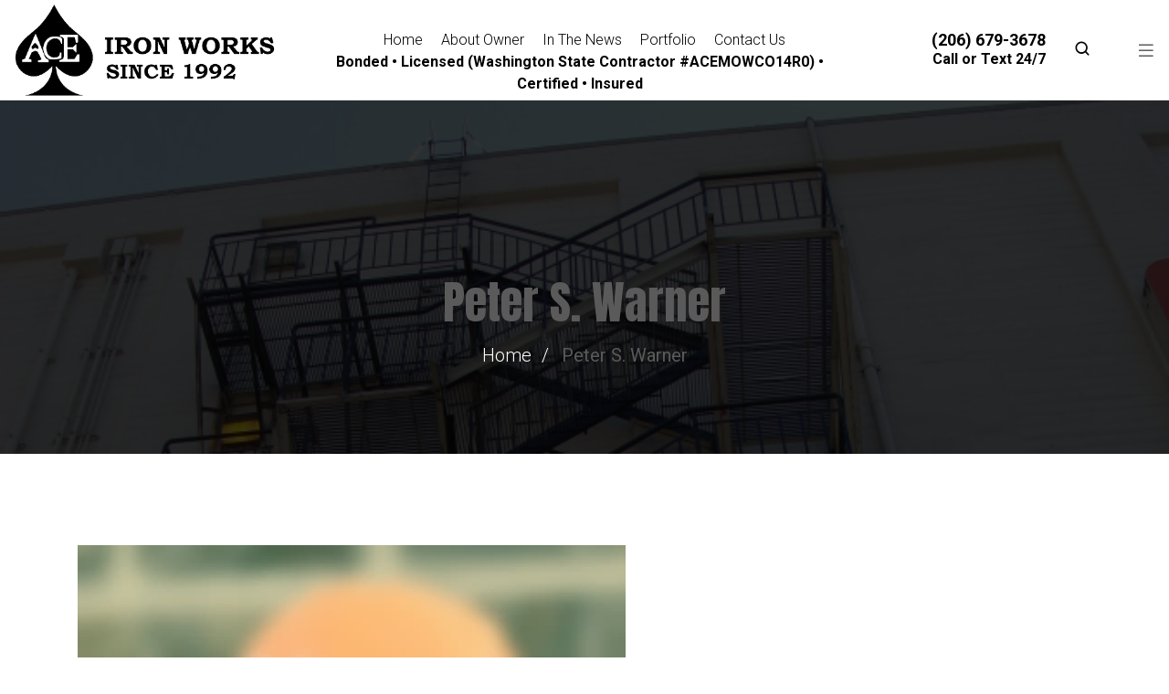

--- FILE ---
content_type: text/html; charset=UTF-8
request_url: https://www.aceironworks.com/member/peter-s-warner/
body_size: 15400
content:
<!DOCTYPE html>
<html lang="en" class="no-js">
<head>
	<meta charset="UTF-8">
	<meta name="viewport" content="width=device-width, initial-scale=1, shrink-to-fit=no">
	<link rel="profile" href="//gmpg.org/xfn/11">
	<meta name='robots' content='index, follow, max-image-preview:large, max-snippet:-1, max-video-preview:-1' />
	<style>img:is([sizes="auto" i], [sizes^="auto," i]) { contain-intrinsic-size: 3000px 1500px }</style>
	
	<!-- This site is optimized with the Yoast SEO plugin v24.3 - https://yoast.com/wordpress/plugins/seo/ -->
	<title>Peter S. Warner - Ace Iron Works</title>
	<link rel="canonical" href="https://www.aceironworks.com/member/peter-s-warner/" />
	<meta property="og:locale" content="en_US" />
	<meta property="og:type" content="article" />
	<meta property="og:title" content="Peter S. Warner - Ace Iron Works" />
	<meta property="og:description" content="section-e9f626e 0 Years of experience 0 Happy clients 0 + Business partners 0 + Projects done section-2c225d6 My Colleagues We proud of our work Bryan N. Palmer Fence Helper section-a23fd8f 0 Years of experience 0 Happy clients 0 + Business partners 0 + Projects done section-21ca3b7 My Colleagues We proud of our work Bryan N. [&hellip;]" />
	<meta property="og:url" content="https://www.aceironworks.com/member/peter-s-warner/" />
	<meta property="og:site_name" content="Ace Iron Works" />
	<meta property="article:modified_time" content="2021-02-01T09:39:56+00:00" />
	<meta property="og:image" content="https://www.aceironworks.com/wp-content/uploads/2020/03/team05.jpg" />
	<meta property="og:image:width" content="600" />
	<meta property="og:image:height" content="925" />
	<meta property="og:image:type" content="image/jpeg" />
	<meta name="twitter:card" content="summary_large_image" />
	<meta name="twitter:label1" content="Est. reading time" />
	<meta name="twitter:data1" content="2 minutes" />
	<script type="application/ld+json" class="yoast-schema-graph">{"@context":"https://schema.org","@graph":[{"@type":"WebPage","@id":"https://www.aceironworks.com/member/peter-s-warner/","url":"https://www.aceironworks.com/member/peter-s-warner/","name":"Peter S. Warner - Ace Iron Works","isPartOf":{"@id":"https://www.aceironworks.com/#website"},"primaryImageOfPage":{"@id":"https://www.aceironworks.com/member/peter-s-warner/#primaryimage"},"image":{"@id":"https://www.aceironworks.com/member/peter-s-warner/#primaryimage"},"thumbnailUrl":"https://www.aceironworks.com/wp-content/uploads/2020/03/team05.jpg","datePublished":"2020-03-04T10:28:26+00:00","dateModified":"2021-02-01T09:39:56+00:00","breadcrumb":{"@id":"https://www.aceironworks.com/member/peter-s-warner/#breadcrumb"},"inLanguage":"en","potentialAction":[{"@type":"ReadAction","target":["https://www.aceironworks.com/member/peter-s-warner/"]}]},{"@type":"ImageObject","inLanguage":"en","@id":"https://www.aceironworks.com/member/peter-s-warner/#primaryimage","url":"https://www.aceironworks.com/wp-content/uploads/2020/03/team05.jpg","contentUrl":"https://www.aceironworks.com/wp-content/uploads/2020/03/team05.jpg","width":600,"height":925},{"@type":"BreadcrumbList","@id":"https://www.aceironworks.com/member/peter-s-warner/#breadcrumb","itemListElement":[{"@type":"ListItem","position":1,"name":"Home","item":"https://www.aceironworks.com/"},{"@type":"ListItem","position":2,"name":"Team members","item":"https://www.aceironworks.com/member/"},{"@type":"ListItem","position":3,"name":"Peter S. Warner"}]},{"@type":"WebSite","@id":"https://www.aceironworks.com/#website","url":"https://www.aceironworks.com/","name":"Ace Iron Works","description":"Washington State Custom Iron Works - Iron Railings, Gates, Fences &amp; More","potentialAction":[{"@type":"SearchAction","target":{"@type":"EntryPoint","urlTemplate":"https://www.aceironworks.com/?s={search_term_string}"},"query-input":{"@type":"PropertyValueSpecification","valueRequired":true,"valueName":"search_term_string"}}],"inLanguage":"en"}]}</script>
	<!-- / Yoast SEO plugin. -->


<link rel='dns-prefetch' href='//fonts.googleapis.com' />
<link rel="alternate" type="application/rss+xml" title="Ace Iron Works &raquo; Feed" href="https://www.aceironworks.com/feed/" />
<link rel="alternate" type="application/rss+xml" title="Ace Iron Works &raquo; Comments Feed" href="https://www.aceironworks.com/comments/feed/" />
<script>
window._wpemojiSettings = {"baseUrl":"https:\/\/s.w.org\/images\/core\/emoji\/15.0.3\/72x72\/","ext":".png","svgUrl":"https:\/\/s.w.org\/images\/core\/emoji\/15.0.3\/svg\/","svgExt":".svg","source":{"concatemoji":"https:\/\/www.aceironworks.com\/wp-includes\/js\/wp-emoji-release.min.js?ver=6.7.4"}};
/*! This file is auto-generated */
!function(i,n){var o,s,e;function c(e){try{var t={supportTests:e,timestamp:(new Date).valueOf()};sessionStorage.setItem(o,JSON.stringify(t))}catch(e){}}function p(e,t,n){e.clearRect(0,0,e.canvas.width,e.canvas.height),e.fillText(t,0,0);var t=new Uint32Array(e.getImageData(0,0,e.canvas.width,e.canvas.height).data),r=(e.clearRect(0,0,e.canvas.width,e.canvas.height),e.fillText(n,0,0),new Uint32Array(e.getImageData(0,0,e.canvas.width,e.canvas.height).data));return t.every(function(e,t){return e===r[t]})}function u(e,t,n){switch(t){case"flag":return n(e,"\ud83c\udff3\ufe0f\u200d\u26a7\ufe0f","\ud83c\udff3\ufe0f\u200b\u26a7\ufe0f")?!1:!n(e,"\ud83c\uddfa\ud83c\uddf3","\ud83c\uddfa\u200b\ud83c\uddf3")&&!n(e,"\ud83c\udff4\udb40\udc67\udb40\udc62\udb40\udc65\udb40\udc6e\udb40\udc67\udb40\udc7f","\ud83c\udff4\u200b\udb40\udc67\u200b\udb40\udc62\u200b\udb40\udc65\u200b\udb40\udc6e\u200b\udb40\udc67\u200b\udb40\udc7f");case"emoji":return!n(e,"\ud83d\udc26\u200d\u2b1b","\ud83d\udc26\u200b\u2b1b")}return!1}function f(e,t,n){var r="undefined"!=typeof WorkerGlobalScope&&self instanceof WorkerGlobalScope?new OffscreenCanvas(300,150):i.createElement("canvas"),a=r.getContext("2d",{willReadFrequently:!0}),o=(a.textBaseline="top",a.font="600 32px Arial",{});return e.forEach(function(e){o[e]=t(a,e,n)}),o}function t(e){var t=i.createElement("script");t.src=e,t.defer=!0,i.head.appendChild(t)}"undefined"!=typeof Promise&&(o="wpEmojiSettingsSupports",s=["flag","emoji"],n.supports={everything:!0,everythingExceptFlag:!0},e=new Promise(function(e){i.addEventListener("DOMContentLoaded",e,{once:!0})}),new Promise(function(t){var n=function(){try{var e=JSON.parse(sessionStorage.getItem(o));if("object"==typeof e&&"number"==typeof e.timestamp&&(new Date).valueOf()<e.timestamp+604800&&"object"==typeof e.supportTests)return e.supportTests}catch(e){}return null}();if(!n){if("undefined"!=typeof Worker&&"undefined"!=typeof OffscreenCanvas&&"undefined"!=typeof URL&&URL.createObjectURL&&"undefined"!=typeof Blob)try{var e="postMessage("+f.toString()+"("+[JSON.stringify(s),u.toString(),p.toString()].join(",")+"));",r=new Blob([e],{type:"text/javascript"}),a=new Worker(URL.createObjectURL(r),{name:"wpTestEmojiSupports"});return void(a.onmessage=function(e){c(n=e.data),a.terminate(),t(n)})}catch(e){}c(n=f(s,u,p))}t(n)}).then(function(e){for(var t in e)n.supports[t]=e[t],n.supports.everything=n.supports.everything&&n.supports[t],"flag"!==t&&(n.supports.everythingExceptFlag=n.supports.everythingExceptFlag&&n.supports[t]);n.supports.everythingExceptFlag=n.supports.everythingExceptFlag&&!n.supports.flag,n.DOMReady=!1,n.readyCallback=function(){n.DOMReady=!0}}).then(function(){return e}).then(function(){var e;n.supports.everything||(n.readyCallback(),(e=n.source||{}).concatemoji?t(e.concatemoji):e.wpemoji&&e.twemoji&&(t(e.twemoji),t(e.wpemoji)))}))}((window,document),window._wpemojiSettings);
</script>
<link rel='stylesheet' id='formidable-css' href='https://www.aceironworks.com/wp-content/plugins/formidable/css/formidableforms.css?ver=8251455' media='all' />
<link rel='stylesheet' id='sweetalert2-css' href='https://www.aceironworks.com/wp-content/plugins/user-registration/assets/css/sweetalert2/sweetalert2.min.css?ver=10.16.7' media='all' />
<link rel='stylesheet' id='user-registration-general-css' href='https://www.aceironworks.com/wp-content/plugins/user-registration/assets/css/user-registration.css?ver=2.3.3.1' media='all' />
<link rel='stylesheet' id='user-registration-smallscreen-css' href='https://www.aceironworks.com/wp-content/plugins/user-registration/assets/css/user-registration-smallscreen.css?ver=2.3.3.1' media='only screen and (max-width: 768px)' />
<link rel='stylesheet' id='user-registration-my-account-layout-css' href='https://www.aceironworks.com/wp-content/plugins/user-registration/assets/css/my-account-layout.css?ver=2.3.3.1' media='all' />
<link rel='stylesheet' id='dashicons-css' href='https://www.aceironworks.com/wp-includes/css/dashicons.min.css?ver=6.7.4' media='all' />
<style id='wp-emoji-styles-inline-css'>

	img.wp-smiley, img.emoji {
		display: inline !important;
		border: none !important;
		box-shadow: none !important;
		height: 1em !important;
		width: 1em !important;
		margin: 0 0.07em !important;
		vertical-align: -0.1em !important;
		background: none !important;
		padding: 0 !important;
	}
</style>
<link rel='stylesheet' id='wp-block-library-css' href='https://www.aceironworks.com/wp-includes/css/dist/block-library/style.min.css?ver=6.7.4' media='all' />
<style id='wp-block-library-theme-inline-css'>
.wp-block-audio :where(figcaption){color:#555;font-size:13px;text-align:center}.is-dark-theme .wp-block-audio :where(figcaption){color:#ffffffa6}.wp-block-audio{margin:0 0 1em}.wp-block-code{border:1px solid #ccc;border-radius:4px;font-family:Menlo,Consolas,monaco,monospace;padding:.8em 1em}.wp-block-embed :where(figcaption){color:#555;font-size:13px;text-align:center}.is-dark-theme .wp-block-embed :where(figcaption){color:#ffffffa6}.wp-block-embed{margin:0 0 1em}.blocks-gallery-caption{color:#555;font-size:13px;text-align:center}.is-dark-theme .blocks-gallery-caption{color:#ffffffa6}:root :where(.wp-block-image figcaption){color:#555;font-size:13px;text-align:center}.is-dark-theme :root :where(.wp-block-image figcaption){color:#ffffffa6}.wp-block-image{margin:0 0 1em}.wp-block-pullquote{border-bottom:4px solid;border-top:4px solid;color:currentColor;margin-bottom:1.75em}.wp-block-pullquote cite,.wp-block-pullquote footer,.wp-block-pullquote__citation{color:currentColor;font-size:.8125em;font-style:normal;text-transform:uppercase}.wp-block-quote{border-left:.25em solid;margin:0 0 1.75em;padding-left:1em}.wp-block-quote cite,.wp-block-quote footer{color:currentColor;font-size:.8125em;font-style:normal;position:relative}.wp-block-quote:where(.has-text-align-right){border-left:none;border-right:.25em solid;padding-left:0;padding-right:1em}.wp-block-quote:where(.has-text-align-center){border:none;padding-left:0}.wp-block-quote.is-large,.wp-block-quote.is-style-large,.wp-block-quote:where(.is-style-plain){border:none}.wp-block-search .wp-block-search__label{font-weight:700}.wp-block-search__button{border:1px solid #ccc;padding:.375em .625em}:where(.wp-block-group.has-background){padding:1.25em 2.375em}.wp-block-separator.has-css-opacity{opacity:.4}.wp-block-separator{border:none;border-bottom:2px solid;margin-left:auto;margin-right:auto}.wp-block-separator.has-alpha-channel-opacity{opacity:1}.wp-block-separator:not(.is-style-wide):not(.is-style-dots){width:100px}.wp-block-separator.has-background:not(.is-style-dots){border-bottom:none;height:1px}.wp-block-separator.has-background:not(.is-style-wide):not(.is-style-dots){height:2px}.wp-block-table{margin:0 0 1em}.wp-block-table td,.wp-block-table th{word-break:normal}.wp-block-table :where(figcaption){color:#555;font-size:13px;text-align:center}.is-dark-theme .wp-block-table :where(figcaption){color:#ffffffa6}.wp-block-video :where(figcaption){color:#555;font-size:13px;text-align:center}.is-dark-theme .wp-block-video :where(figcaption){color:#ffffffa6}.wp-block-video{margin:0 0 1em}:root :where(.wp-block-template-part.has-background){margin-bottom:0;margin-top:0;padding:1.25em 2.375em}
</style>
<style id='classic-theme-styles-inline-css'>
/*! This file is auto-generated */
.wp-block-button__link{color:#fff;background-color:#32373c;border-radius:9999px;box-shadow:none;text-decoration:none;padding:calc(.667em + 2px) calc(1.333em + 2px);font-size:1.125em}.wp-block-file__button{background:#32373c;color:#fff;text-decoration:none}
</style>
<style id='global-styles-inline-css'>
:root{--wp--preset--aspect-ratio--square: 1;--wp--preset--aspect-ratio--4-3: 4/3;--wp--preset--aspect-ratio--3-4: 3/4;--wp--preset--aspect-ratio--3-2: 3/2;--wp--preset--aspect-ratio--2-3: 2/3;--wp--preset--aspect-ratio--16-9: 16/9;--wp--preset--aspect-ratio--9-16: 9/16;--wp--preset--color--black: #000000;--wp--preset--color--cyan-bluish-gray: #abb8c3;--wp--preset--color--white: #ffffff;--wp--preset--color--pale-pink: #f78da7;--wp--preset--color--vivid-red: #cf2e2e;--wp--preset--color--luminous-vivid-orange: #ff6900;--wp--preset--color--luminous-vivid-amber: #fcb900;--wp--preset--color--light-green-cyan: #7bdcb5;--wp--preset--color--vivid-green-cyan: #00d084;--wp--preset--color--pale-cyan-blue: #8ed1fc;--wp--preset--color--vivid-cyan-blue: #0693e3;--wp--preset--color--vivid-purple: #9b51e0;--wp--preset--gradient--vivid-cyan-blue-to-vivid-purple: linear-gradient(135deg,rgba(6,147,227,1) 0%,rgb(155,81,224) 100%);--wp--preset--gradient--light-green-cyan-to-vivid-green-cyan: linear-gradient(135deg,rgb(122,220,180) 0%,rgb(0,208,130) 100%);--wp--preset--gradient--luminous-vivid-amber-to-luminous-vivid-orange: linear-gradient(135deg,rgba(252,185,0,1) 0%,rgba(255,105,0,1) 100%);--wp--preset--gradient--luminous-vivid-orange-to-vivid-red: linear-gradient(135deg,rgba(255,105,0,1) 0%,rgb(207,46,46) 100%);--wp--preset--gradient--very-light-gray-to-cyan-bluish-gray: linear-gradient(135deg,rgb(238,238,238) 0%,rgb(169,184,195) 100%);--wp--preset--gradient--cool-to-warm-spectrum: linear-gradient(135deg,rgb(74,234,220) 0%,rgb(151,120,209) 20%,rgb(207,42,186) 40%,rgb(238,44,130) 60%,rgb(251,105,98) 80%,rgb(254,248,76) 100%);--wp--preset--gradient--blush-light-purple: linear-gradient(135deg,rgb(255,206,236) 0%,rgb(152,150,240) 100%);--wp--preset--gradient--blush-bordeaux: linear-gradient(135deg,rgb(254,205,165) 0%,rgb(254,45,45) 50%,rgb(107,0,62) 100%);--wp--preset--gradient--luminous-dusk: linear-gradient(135deg,rgb(255,203,112) 0%,rgb(199,81,192) 50%,rgb(65,88,208) 100%);--wp--preset--gradient--pale-ocean: linear-gradient(135deg,rgb(255,245,203) 0%,rgb(182,227,212) 50%,rgb(51,167,181) 100%);--wp--preset--gradient--electric-grass: linear-gradient(135deg,rgb(202,248,128) 0%,rgb(113,206,126) 100%);--wp--preset--gradient--midnight: linear-gradient(135deg,rgb(2,3,129) 0%,rgb(40,116,252) 100%);--wp--preset--font-size--small: 13px;--wp--preset--font-size--medium: 20px;--wp--preset--font-size--large: 36px;--wp--preset--font-size--x-large: 42px;--wp--preset--spacing--20: 0.44rem;--wp--preset--spacing--30: 0.67rem;--wp--preset--spacing--40: 1rem;--wp--preset--spacing--50: 1.5rem;--wp--preset--spacing--60: 2.25rem;--wp--preset--spacing--70: 3.38rem;--wp--preset--spacing--80: 5.06rem;--wp--preset--shadow--natural: 6px 6px 9px rgba(0, 0, 0, 0.2);--wp--preset--shadow--deep: 12px 12px 50px rgba(0, 0, 0, 0.4);--wp--preset--shadow--sharp: 6px 6px 0px rgba(0, 0, 0, 0.2);--wp--preset--shadow--outlined: 6px 6px 0px -3px rgba(255, 255, 255, 1), 6px 6px rgba(0, 0, 0, 1);--wp--preset--shadow--crisp: 6px 6px 0px rgba(0, 0, 0, 1);}:where(.is-layout-flex){gap: 0.5em;}:where(.is-layout-grid){gap: 0.5em;}body .is-layout-flex{display: flex;}.is-layout-flex{flex-wrap: wrap;align-items: center;}.is-layout-flex > :is(*, div){margin: 0;}body .is-layout-grid{display: grid;}.is-layout-grid > :is(*, div){margin: 0;}:where(.wp-block-columns.is-layout-flex){gap: 2em;}:where(.wp-block-columns.is-layout-grid){gap: 2em;}:where(.wp-block-post-template.is-layout-flex){gap: 1.25em;}:where(.wp-block-post-template.is-layout-grid){gap: 1.25em;}.has-black-color{color: var(--wp--preset--color--black) !important;}.has-cyan-bluish-gray-color{color: var(--wp--preset--color--cyan-bluish-gray) !important;}.has-white-color{color: var(--wp--preset--color--white) !important;}.has-pale-pink-color{color: var(--wp--preset--color--pale-pink) !important;}.has-vivid-red-color{color: var(--wp--preset--color--vivid-red) !important;}.has-luminous-vivid-orange-color{color: var(--wp--preset--color--luminous-vivid-orange) !important;}.has-luminous-vivid-amber-color{color: var(--wp--preset--color--luminous-vivid-amber) !important;}.has-light-green-cyan-color{color: var(--wp--preset--color--light-green-cyan) !important;}.has-vivid-green-cyan-color{color: var(--wp--preset--color--vivid-green-cyan) !important;}.has-pale-cyan-blue-color{color: var(--wp--preset--color--pale-cyan-blue) !important;}.has-vivid-cyan-blue-color{color: var(--wp--preset--color--vivid-cyan-blue) !important;}.has-vivid-purple-color{color: var(--wp--preset--color--vivid-purple) !important;}.has-black-background-color{background-color: var(--wp--preset--color--black) !important;}.has-cyan-bluish-gray-background-color{background-color: var(--wp--preset--color--cyan-bluish-gray) !important;}.has-white-background-color{background-color: var(--wp--preset--color--white) !important;}.has-pale-pink-background-color{background-color: var(--wp--preset--color--pale-pink) !important;}.has-vivid-red-background-color{background-color: var(--wp--preset--color--vivid-red) !important;}.has-luminous-vivid-orange-background-color{background-color: var(--wp--preset--color--luminous-vivid-orange) !important;}.has-luminous-vivid-amber-background-color{background-color: var(--wp--preset--color--luminous-vivid-amber) !important;}.has-light-green-cyan-background-color{background-color: var(--wp--preset--color--light-green-cyan) !important;}.has-vivid-green-cyan-background-color{background-color: var(--wp--preset--color--vivid-green-cyan) !important;}.has-pale-cyan-blue-background-color{background-color: var(--wp--preset--color--pale-cyan-blue) !important;}.has-vivid-cyan-blue-background-color{background-color: var(--wp--preset--color--vivid-cyan-blue) !important;}.has-vivid-purple-background-color{background-color: var(--wp--preset--color--vivid-purple) !important;}.has-black-border-color{border-color: var(--wp--preset--color--black) !important;}.has-cyan-bluish-gray-border-color{border-color: var(--wp--preset--color--cyan-bluish-gray) !important;}.has-white-border-color{border-color: var(--wp--preset--color--white) !important;}.has-pale-pink-border-color{border-color: var(--wp--preset--color--pale-pink) !important;}.has-vivid-red-border-color{border-color: var(--wp--preset--color--vivid-red) !important;}.has-luminous-vivid-orange-border-color{border-color: var(--wp--preset--color--luminous-vivid-orange) !important;}.has-luminous-vivid-amber-border-color{border-color: var(--wp--preset--color--luminous-vivid-amber) !important;}.has-light-green-cyan-border-color{border-color: var(--wp--preset--color--light-green-cyan) !important;}.has-vivid-green-cyan-border-color{border-color: var(--wp--preset--color--vivid-green-cyan) !important;}.has-pale-cyan-blue-border-color{border-color: var(--wp--preset--color--pale-cyan-blue) !important;}.has-vivid-cyan-blue-border-color{border-color: var(--wp--preset--color--vivid-cyan-blue) !important;}.has-vivid-purple-border-color{border-color: var(--wp--preset--color--vivid-purple) !important;}.has-vivid-cyan-blue-to-vivid-purple-gradient-background{background: var(--wp--preset--gradient--vivid-cyan-blue-to-vivid-purple) !important;}.has-light-green-cyan-to-vivid-green-cyan-gradient-background{background: var(--wp--preset--gradient--light-green-cyan-to-vivid-green-cyan) !important;}.has-luminous-vivid-amber-to-luminous-vivid-orange-gradient-background{background: var(--wp--preset--gradient--luminous-vivid-amber-to-luminous-vivid-orange) !important;}.has-luminous-vivid-orange-to-vivid-red-gradient-background{background: var(--wp--preset--gradient--luminous-vivid-orange-to-vivid-red) !important;}.has-very-light-gray-to-cyan-bluish-gray-gradient-background{background: var(--wp--preset--gradient--very-light-gray-to-cyan-bluish-gray) !important;}.has-cool-to-warm-spectrum-gradient-background{background: var(--wp--preset--gradient--cool-to-warm-spectrum) !important;}.has-blush-light-purple-gradient-background{background: var(--wp--preset--gradient--blush-light-purple) !important;}.has-blush-bordeaux-gradient-background{background: var(--wp--preset--gradient--blush-bordeaux) !important;}.has-luminous-dusk-gradient-background{background: var(--wp--preset--gradient--luminous-dusk) !important;}.has-pale-ocean-gradient-background{background: var(--wp--preset--gradient--pale-ocean) !important;}.has-electric-grass-gradient-background{background: var(--wp--preset--gradient--electric-grass) !important;}.has-midnight-gradient-background{background: var(--wp--preset--gradient--midnight) !important;}.has-small-font-size{font-size: var(--wp--preset--font-size--small) !important;}.has-medium-font-size{font-size: var(--wp--preset--font-size--medium) !important;}.has-large-font-size{font-size: var(--wp--preset--font-size--large) !important;}.has-x-large-font-size{font-size: var(--wp--preset--font-size--x-large) !important;}
:where(.wp-block-post-template.is-layout-flex){gap: 1.25em;}:where(.wp-block-post-template.is-layout-grid){gap: 1.25em;}
:where(.wp-block-columns.is-layout-flex){gap: 2em;}:where(.wp-block-columns.is-layout-grid){gap: 2em;}
:root :where(.wp-block-pullquote){font-size: 1.5em;line-height: 1.6;}
</style>
<link rel='stylesheet' id='booked-icons-css' href='https://www.aceironworks.com/wp-content/plugins/booked/assets/css/icons.css?ver=2.9.1' media='all' />
<link rel='stylesheet' id='booked-tooltipster-css' href='https://www.aceironworks.com/wp-content/plugins/booked/assets/js/tooltipster/css/tooltipster.css?ver=3.3.0' media='all' />
<link rel='stylesheet' id='booked-tooltipster-theme-css' href='https://www.aceironworks.com/wp-content/plugins/booked/assets/js/tooltipster/css/themes/tooltipster-light.css?ver=3.3.0' media='all' />
<link rel='stylesheet' id='booked-animations-css' href='https://www.aceironworks.com/wp-content/plugins/booked/assets/css/animations.css?ver=2.9.1' media='all' />
<link rel='stylesheet' id='contact-form-7-css' href='https://www.aceironworks.com/wp-content/plugins/contact-form-7/includes/css/styles.css?ver=6.1.1' media='all' />
<link rel='stylesheet' id='foobox-free-min-css' href='https://www.aceironworks.com/wp-content/plugins/foobox-image-lightbox/free/css/foobox.free.min.css?ver=2.7.17' media='all' />
<link rel='stylesheet' id='rt-fontawsome-css' href='https://www.aceironworks.com/wp-content/plugins/the-post-grid/assets/vendor/font-awesome/css/font-awesome.min.css?ver=7.7.17' media='all' />
<link rel='stylesheet' id='rt-tpg-css' href='https://www.aceironworks.com/wp-content/plugins/the-post-grid/assets/css/thepostgrid.min.css?ver=7.7.17' media='all' />
<link rel='stylesheet' id='ppress-frontend-css' href='https://www.aceironworks.com/wp-content/plugins/wp-user-avatar/assets/css/frontend.min.css?ver=4.10.1' media='all' />
<link rel='stylesheet' id='ppress-flatpickr-css' href='https://www.aceironworks.com/wp-content/plugins/wp-user-avatar/assets/flatpickr/flatpickr.min.css?ver=4.10.1' media='all' />
<link rel='stylesheet' id='ppress-select2-css' href='https://www.aceironworks.com/wp-content/plugins/wp-user-avatar/assets/select2/select2.min.css?ver=6.7.4' media='all' />
<link rel='stylesheet' id='font-awesome-css' href='https://www.aceironworks.com/wp-content/themes/weldo/css/font-awesome.css?ver=1.1.0' media='all' />
<style id='akismet-widget-style-inline-css'>

			.a-stats {
				--akismet-color-mid-green: #357b49;
				--akismet-color-white: #fff;
				--akismet-color-light-grey: #f6f7f7;

				max-width: 350px;
				width: auto;
			}

			.a-stats * {
				all: unset;
				box-sizing: border-box;
			}

			.a-stats strong {
				font-weight: 600;
			}

			.a-stats a.a-stats__link,
			.a-stats a.a-stats__link:visited,
			.a-stats a.a-stats__link:active {
				background: var(--akismet-color-mid-green);
				border: none;
				box-shadow: none;
				border-radius: 8px;
				color: var(--akismet-color-white);
				cursor: pointer;
				display: block;
				font-family: -apple-system, BlinkMacSystemFont, 'Segoe UI', 'Roboto', 'Oxygen-Sans', 'Ubuntu', 'Cantarell', 'Helvetica Neue', sans-serif;
				font-weight: 500;
				padding: 12px;
				text-align: center;
				text-decoration: none;
				transition: all 0.2s ease;
			}

			/* Extra specificity to deal with TwentyTwentyOne focus style */
			.widget .a-stats a.a-stats__link:focus {
				background: var(--akismet-color-mid-green);
				color: var(--akismet-color-white);
				text-decoration: none;
			}

			.a-stats a.a-stats__link:hover {
				filter: brightness(110%);
				box-shadow: 0 4px 12px rgba(0, 0, 0, 0.06), 0 0 2px rgba(0, 0, 0, 0.16);
			}

			.a-stats .count {
				color: var(--akismet-color-white);
				display: block;
				font-size: 1.5em;
				line-height: 1.4;
				padding: 0 13px;
				white-space: nowrap;
			}
		
</style>
<link rel='stylesheet' id='flaticon-css' href='https://www.aceironworks.com/wp-content/themes/weldo/css/flaticon.css?ver=1.1.0' media='all' />
<link rel='stylesheet' id='icomoon-css' href='https://www.aceironworks.com/wp-content/themes/weldo/css/icomoon.css?ver=1.1.0' media='all' />
<link rel='stylesheet' id='weldo-google-font-css' href='//fonts.googleapis.com/css?family=Anton%3A400%7CRoboto%3A100%2C300%2C400%2C500%2C700%2C900&#038;subset=latin%2Clatin-ext&#038;ver=1.1.0' media='all' />
<link rel='stylesheet' id='weldo-booked-css' href='https://www.aceironworks.com/wp-content/themes/weldo/css/booked.css?ver=1.1.0' media='all' />
<link rel='stylesheet' id='bootstrap-css' href='https://www.aceironworks.com/wp-content/themes/weldo/css/bootstrap.min.css?ver=1.1.0' media='all' />
<link rel='stylesheet' id='weldo-animations-css' href='https://www.aceironworks.com/wp-content/themes/weldo/css/animations.css?ver=1.1.0' media='all' />
<link rel='stylesheet' id='weldo-main-css' href='https://www.aceironworks.com/wp-content/themes/weldo/css/main.css?ver=1.1.0' media='all' />
<style id='weldo-main-inline-css'>
:root{--colorMain:#5a5a5a;--colorMain2:#5a5a5a;--darkgreyColor:#000000;--darkColor:#000000;--darkBlueColor:#1a202e;--greyColor:#f3f6f5;--fontColor:#000000;--fontColorDarker7:#000000;--fontColorDarker10:#000000;--greyColorDarker6:#e2e9e6;--colorMainLighten10:#747474;--colorMainRgba1:rgba(90, 90, 90, 1);--colorMainRgba06:rgba(90, 90, 90, 0.6);--colorMain2Rgba1:rgba(90, 90, 90, 1);--fontColorRgba02:rgba(0, 0, 0, 0.2);--fontColorRgba04:rgba(0, 0, 0, 0.4);--darkgreyColorRgba01:rgba(0, 0, 0, 0.1);--darkgreyColorRgba02:rgba(0, 0, 0, 0.2);--darkgreyColorRgba006:rgba(0, 0, 0, 0.06);--darkgreyColorRgba019:rgba(0, 0, 0, 0.19);--darkgreyColorRgba07:rgba(0, 0, 0, 0.7);--darkgreyColorRgba08:rgba(0, 0, 0, 0.8);--darkColorRgba01:rgba(0, 0, 0, 0.1);--darkColorRgba02:rgba(0, 0, 0, 0.2);--darkColorRgba09:rgba(0, 0, 0, 0.9);}
/* Customizer options */  span.taxonomy-name-title { display: none; }
</style>
<link rel='stylesheet' id='weldo-style-css' href='https://www.aceironworks.com/wp-content/themes/weldo/style.css?ver=1.1.0' media='all' />
<link rel='stylesheet' id='weldo-skin-css' href='https://www.aceironworks.com/wp-content/themes/weldo/css/skin1.css?ver=1.1.0' media='all' />
<!--n2css--><script src="https://www.aceironworks.com/wp-includes/js/jquery/jquery.min.js?ver=3.7.1" id="jquery-core-js"></script>
<script src="https://www.aceironworks.com/wp-includes/js/jquery/jquery-migrate.min.js?ver=3.4.1" id="jquery-migrate-js"></script>
<script src="https://www.aceironworks.com/wp-content/plugins/wp-user-avatar/assets/flatpickr/flatpickr.min.js?ver=4.10.1" id="ppress-flatpickr-js"></script>
<script src="https://www.aceironworks.com/wp-content/plugins/wp-user-avatar/assets/select2/select2.min.js?ver=4.10.1" id="ppress-select2-js"></script>
<script id="foobox-free-min-js-before">
/* Run FooBox FREE (v2.7.17) */
var FOOBOX = window.FOOBOX = {
	ready: true,
	disableOthers: false,
	o: {wordpress: { enabled: true }, countMessage:'image %index of %total', excludes:'.fbx-link,.nofoobox,.nolightbox,a[href*="pinterest.com/pin/create/button/"]', affiliate : { enabled: false }},
	selectors: [
		".foogallery-container.foogallery-lightbox-foobox", ".foogallery-container.foogallery-lightbox-foobox-free", ".gallery", ".wp-block-gallery", ".wp-caption", ".wp-block-image", "a:has(img[class*=wp-image-])", ".foobox"
	],
	pre: function( $ ){
		// Custom JavaScript (Pre)
		
	},
	post: function( $ ){
		// Custom JavaScript (Post)
		
		// Custom Captions Code
		
	},
	custom: function( $ ){
		// Custom Extra JS
		
	}
};
</script>
<script src="https://www.aceironworks.com/wp-content/plugins/foobox-image-lightbox/free/js/foobox.free.min.js?ver=2.7.17" id="foobox-free-min-js"></script>
<script src="https://www.aceironworks.com/wp-content/themes/weldo/js/vendor/modernizr-custom.js?ver=3.6.0" id="weldo-modernizr-js"></script>
<link rel="https://api.w.org/" href="https://www.aceironworks.com/wp-json/" /><link rel="EditURI" type="application/rsd+xml" title="RSD" href="https://www.aceironworks.com/xmlrpc.php?rsd" />
<meta name="generator" content="WordPress 6.7.4" />
<link rel='shortlink' href='https://www.aceironworks.com/?p=2497' />
<link rel="alternate" title="oEmbed (JSON)" type="application/json+oembed" href="https://www.aceironworks.com/wp-json/oembed/1.0/embed?url=https%3A%2F%2Fwww.aceironworks.com%2Fmember%2Fpeter-s-warner%2F" />
<link rel="alternate" title="oEmbed (XML)" type="text/xml+oembed" href="https://www.aceironworks.com/wp-json/oembed/1.0/embed?url=https%3A%2F%2Fwww.aceironworks.com%2Fmember%2Fpeter-s-warner%2F&#038;format=xml" />
<!-- Google tag (gtag.js) -->
<script async src="https://www.googletagmanager.com/gtag/js?id=G-YEY95HY90J"></script>
<script>
  window.dataLayer = window.dataLayer || [];
  function gtag(){dataLayer.push(arguments);}
  gtag('js', new Date());

  gtag('config', 'G-YEY95HY90J');
</script>
		<style>
			:root {
				--tpg-primary-color: #0d6efd;
				--tpg-secondary-color: #0654c4;
				--tpg-primary-light: #c4d0ff
			}

					</style>

		<link rel="icon" href="https://www.aceironworks.com/wp-content/uploads/2023/01/slazzer-edit-image-100x100.png" sizes="32x32" />
<link rel="icon" href="https://www.aceironworks.com/wp-content/uploads/2023/01/slazzer-edit-image.png" sizes="192x192" />
<link rel="apple-touch-icon" href="https://www.aceironworks.com/wp-content/uploads/2023/01/slazzer-edit-image.png" />
<meta name="msapplication-TileImage" content="https://www.aceironworks.com/wp-content/uploads/2023/01/slazzer-edit-image.png" />
		<style id="wp-custom-css">
			a.logo.logo-full-width img {
    max-width: 100%;
}
.divider-80 {
    margin-top: 0px;
	margin-bottom: 40px;
	
}
hr {
    border-color: #CC9619;
    margin-bottom: 30px;
    margin-left: 0;
    margin-right: 0;
    margin-top: 30px;
}
a.btn.btn-maincolor.btn-small.space-bt {
    margin-bottom: 30px;
}
.fs-xl-80 {
    font-size: 44px;
}
#sidebar-left ul li:hover {
    background-color: #fafafa;
}
#sidebar-left ul li
{
	list-style:none;
	border-bottom: 1px solid #e3e3e3;
}
#sidebar-left li a {
    display: block;
    padding: 7px 5px;
}
.slide_text p
{
	margin-top:30px;
	margin-bottom:-25px;
}


@media only screen and (min-width: 768px) {
  .page_topline .col-md-8 {
    max-width: 85%!important;
    flex: none!important;
}
.page_topline .col-md-4 {
    max-width: 15%!important;
    flex: none!importa4nt;
}
}
.widget_author_bio img {
    max-width: 90px!important;
}
.single-portfolio-item img{
	width:293px!important;
	height:293px!important
}
a[class*='fa-']:before {
    display: inline-block;
    font-family: "FontAwesome", sans-serif;
    font-size: 24px;
    line-height: 1;
    width: 1em;
}
.fa-facebook:before {
    content: "\f09a";
    color: #3b5998;
}
.fa-instagram:before {
	color:#e1306c
}
.fa-twitter:before {
	color:#55acee;
}

@media only screen and (max-width: 768px){
.fg-default.fg-m-col1 .fg-image{
    width: 100%!important;
}
	.nav-text{
		display:none;
	}
	.custom_header {
  padding: 15px;
	display: flex;
	flex-direction:column;
	gap:20px!important;
	justify-content: center; 
	}
	.toggle_menu {
    cursor: pointer;
    height: 60px;
    margin-left: -30px;
    margin-top: -100px;
    opacity: 0.95;
    padding: 0 !important;
    position: absolute;
    right: 0;
    top: 50%;
    visibility: visible;
    width: 60px;
    z-index: 1002;
}
}
@media only screen and (min-width: 768px){
	.nav-text-left{
		display:none;
		font-size:16px;
		margin-top:0px!important;
		z-index: auto!important;
	}
}
.nav-text-left {
    z-index: 1;
}
.toggle_menu.mobile-active span {
    background-color: #fff !important;
    -webkit-transform: rotate(-45deg);
    -ms-transform: rotate(-45deg);
    transform: rotate(-45deg);
}

.fg-image {
    width: 270px!important;
}
.page_header_wrapper.ds.ms.affix-top-wrapper {
    margin-top: 2%;
}
.n2_clear {
    margin-top: -15px;
}
.sf-menu.nav ul a {
    color: #000;    
}
.cs { 
    color: #fff;
}
.cs h3
{
	color:#fff;
}
	.btn-maincolor {
    
    color: #fff!important;
}
.wpcp-single-item {
    height: 250px;
}
span.color-main.top_heading {
    color: #fff;
}
.social_section{
	margin-top:-40px;
}
.custom_header {
  padding: 15px;
	display: flex; 
	gap:50px;
	justify-content: center; 
	
}
.tpg-widget-heading-wrapper.heading-style1 {
    display: none;
}
.social_text_section{
	margin-top:-50px;
}
.header_section{
	background-image: url('https://www.aceironworks.com/wp-content/uploads/2025/02/Rectangle-3.png');
}
textarea, textarea.form-control {
    height: 180px;
    padding-bottom: 14px;
    padding-top: 18px;
	  margin-bottom:20px
}		</style>
		</head>
<body data-rsssl=1 class="fw-team-template-default single single-fw-team postid-2497 rttpg rttpg-7.7.17 radius-frontend rttpg-body-wrap rttpg-flaticon user-registration-page masthead-fixed singular header_show_all_menu_items">
	<!-- page preloader -->
	<div class="preloader">
		<div class="preloader_image " style="background-image: url(//www.aceironworks.com/wp-content/uploads/2023/02/Jeff-website-loader.gif)"></div>
	</div>

<!-- search modal -->
<div class="modal fade modal-search" tabindex="-1" role="dialog" aria-labelledby="search_modal" id="search_modal">
	<div class="modal-dialog" role="document">
		<div class="modal-content">
			<button type="button" class="close" data-dismiss="modal">
				<span aria-hidden="true">×</span>
				<i class="ico ico-close"></i>
			</button>
			<div class="widget widget_search">
				
<form role="search" method="get" class="search-form" action="https://www.aceironworks.com/">
	<div class="form-group">
		<label>
            <span class="screen-reader-text">Search for:</span>
			<input type="search" class="search-field form-control"
			       placeholder="Search"
			       value="" name="s"
			       title="Search for:"/>
		</label>
	</div>
	<button type="submit" class="search-submit">
		<span class="screen-reader-text">Search</span>
	</button>
</form>
			</div>
		</div>
	</div>
</div>

<div class="modal fade login-form" id="login-form">
	<div class="modal-dialog modal-dialog-centered text-center text-md-left">
		<div class="modal-content ls">
			<button type="button" class="close" data-dismiss="modal">
				<i class="ico ico-close"></i>
			</button>
			<div class="modal-body">
				<h4 class="modal-title text-center mb-25">Sign In</h4>
				<div id="user-registration" class="user-registration">


<div class="ur-frontend-form login " id="ur-frontend-form">

	<form class="user-registration-form user-registration-form-login login" method="post">

		<div class="ur-form-row">
			<div class="ur-form-grid">
				
				<p class="user-registration-form-row user-registration-form-row--wide form-row-wide">
					<label for="username">Name</label>
					<input type="text" class="form-control user-registration-Input user-registration-Input--text input-text" name="username" id="username" value="" />
				</p>
				<p class="user-registration-form-row user-registration-form-row--wide form-row-wide">
					<label for="password">Password</label>
					<span class="password-input-group">
						<input class="form-control user-registration-Input user-registration-Input--text input-text" type="password" name="password" id="password" />
												</span>
				</p>

				
            <div class="form-row rememberme-lostpassword-row">
						 						                        <p class="user-registration-LostPassword lost_password">
                           <a href="https://www.aceironworks.com/wp-login.php?action=lostpassword">Forgot Password?</a>
                       </p>
							                 </div>
								<div class="form-row submit-row">
					<input type="hidden" id="user-registration-login-nonce" name="user-registration-login-nonce" value="005532fb07" /><input type="hidden" name="_wp_http_referer" value="/member/peter-s-warner/" />					<input type="submit" class="user-registration-Button button btn btn-small btn-wide btn-maincolor mb-1" name="login" value="Log in" />
					<input type="hidden" name="redirect" value="" />
					
									</div>
			</div>
		</div>
	</form>

</div>

</div>			</div>
						<div class="modal-image item-media cover-image d-none d-md-block">
				<img src="//www.aceironworks.com/wp-content/uploads/2022/08/AR-001.jpg" alt="">
			</div>
					</div>
	</div>
</div>

<!-- wrappers for visual page editor and boxed version of template -->
<div id="canvas" class=""
	>
	<div id="box_wrapper" class="">
		<!-- template sections -->
		
<header class="page_header header5 justify-nav-center s-py-5  ls  s-borderbottom  s-parallax"
		>
    <div class="container-fluid">
		<div class="row align-items-center">
			<div class="col-8 col-lg-3 order-1">
				<a href="https://www.aceironworks.com/"
   rel="home" class="logo logo_image_only logo-full-width">
			<img src="//www.aceironworks.com/wp-content/uploads/2025/02/Group-6.png" alt="">
		<div class="d-flex flex-column">
			</div>

</a>				
			</div>
			<div class="col-1 col-lg-6 order-3 order-lg-2">
				<div class="nav-wrap" style="flex-direction: column;">
					<!-- main nav start -->
					<nav class="top-nav">
					<ul id="menu-main-menu" class="sf-menu nav"><li id="menu-item-227" class="menu-item menu-item-type-post_type menu-item-object-page menu-item-home menu-item-227"><a href="https://www.aceironworks.com/" >Home</a></li>
<li id="menu-item-398" class="menu-item menu-item-type-post_type menu-item-object-page menu-item-398"><a href="https://www.aceironworks.com/about-the-owner/" >About Owner</a></li>
<li id="menu-item-5443" class="menu-item menu-item-type-post_type menu-item-object-page menu-item-5443"><a href="https://www.aceironworks.com/in-the-news/" >In The News</a></li>
<li id="menu-item-4561" class="menu-item menu-item-type-post_type menu-item-object-page menu-item-4561"><a href="https://www.aceironworks.com/ironworks-portfolio/" >Portfolio</a></li>
<li id="menu-item-402" class="menu-item menu-item-type-post_type menu-item-object-page menu-item-has-children menu-item-402"><a href="https://www.aceironworks.com/contacts/" >Contact Us</a>
<ul class="sub-menu">
	<li id="menu-item-4554" class="menu-item menu-item-type-post_type menu-item-object-page menu-item-4554"><a href="https://www.aceironworks.com/faq/" >FAQs</a></li>
</ul>
</li>
</ul>					</nav>
					
					<div class="nav-text">
					<p style="text-align:center;margin-top: -26px; font-weight:600;">Bonded • Licensed (Washington State Contractor #ACEMOWCO14R0) • Certified • Insured</p>
					</div>
				</div>
			</div>
            <div class="col-2 col-lg-3 text-sm-right order-2 order-lg-3">
                <div class="header-includes">
                    <div class="nav-text">
                        <a style="font-weight:bold; font-size:18px;" href="tel:(206)679-3678">(206) 679-3678</a>
                        <p style="font-size:16px;font-family: 'Roboto'; font-weight: bold;">Call or Text 24/7</p>
                    </div>
                                            <a href="#" class="search_modal_button d-none d-sm-block">
                            <i class="ico ico-search"></i>
                        </a>
                                        <span class="toggle_menu toggle_menu_side header_widget header-slide d-none d-lg-block">
                        <i class="ico ico-menuburger"></i>
                    </span>
                                    </div>
            </div>
		</div>
	</div>
	 
	<div class="nav-text-left">
					<p style="text-align:center; padding: 10px;
    font-weight: 400;">Bonded • Licensed (Washington State Contractor #ACEMOWCO14R0) • Certified • Insured</p>
					</div>
					<div class="nav-text-left" style="text-align:center; padding-bottom:10px;">
					    <a style="font-weight:bold; font-size:18px;" href="tel:(206)679-3678">(206) 679-3678</a>
                        <p style="text-align:center; font-size:16px;font-family: 'Roboto'; font-weight: bold;">Call or Text 24/7</p>
                    </div>
	
	<!-- header toggler -->
	<span class="toggle_menu"><span></span></span>
</header>




    <div class="page_header_side header_slide header_side_right ms d-none d-lg-block ls">
		<div class="scrollbar-macosx">
			<div class="widget-odd widget-first widget-1 logo-w-auto widget-theme-wrapper widget_no_background"><div id="mwt_author_bio-2" class="widget widget_author_bio">	<div class="item-media mb-20">
		<img src="//www.aceironworks.com/wp-content/uploads/2023/01/slazzer-edit-image.png"
			 alt="Author">
	</div>
	<div class="author-bio mt-10">
		<div class="author-info font-italic">
		For more than three decades, Ace Iron Works has been a well-respected and highly sought-after creator and designer of custom iron works (such as creative and secure iron railings, iron gates, iron fences and more in Redmond, Washington and its surrounding areas. Ace Iron Works focuses on   commercial and residential clients.	</div>
	</div>

</div></div><div class="widget-even widget-last widget-2 widget-theme-wrapper widget_no_background"><div id="nav_menu-2" class="widget widget_nav_menu"><h3 class="widget-title">Links:</h3><div class="menu-main-menu-container"><ul id="menu-main-menu-1" class="menu"><li class="menu-item menu-item-type-post_type menu-item-object-page menu-item-home menu-item-227"><a href="https://www.aceironworks.com/" >Home</a></li>
<li class="menu-item menu-item-type-post_type menu-item-object-page menu-item-398"><a href="https://www.aceironworks.com/about-the-owner/" >About Owner</a></li>
<li class="menu-item menu-item-type-post_type menu-item-object-page menu-item-5443"><a href="https://www.aceironworks.com/in-the-news/" >In The News</a></li>
<li class="menu-item menu-item-type-post_type menu-item-object-page menu-item-4561"><a href="https://www.aceironworks.com/ironworks-portfolio/" >Portfolio</a></li>
<li class="menu-item menu-item-type-post_type menu-item-object-page menu-item-has-children menu-item-402"><a href="https://www.aceironworks.com/contacts/" >Contact Us</a>
<ul class="sub-menu">
	<li class="menu-item menu-item-type-post_type menu-item-object-page menu-item-4554"><a href="https://www.aceironworks.com/faq/" >FAQs</a></li>
</ul>
</li>
</ul></div></div></div>		</div>
	</div>

<section class="page_title  ds s-pt-125 s-pb-50   s-pt-lg-195 s-pb-lg-90        s-parallax cover-background s-overlay"
        style="background-image:url(https://www.aceironworks.com/wp-content/uploads/2022/09/FE-0041.jpg);">
	<div class="container">
		<div class="row">
			<div class="col-sm-12 text-center">
				<h1 class="color-main">
                Peter S. Warner				</h1>
					<ol class="breadcrumb">
									<li class="breadcrumb-item first-item">
									<a href="https://www.aceironworks.com/">Home</a></li>
																	<li class="breadcrumb-item last-item color-main fw-400">Peter S. Warner</li>
						</ol>
			</div>
		</div>
	</div>
</section><!--.page_title--><section class="ls s-pt-60 s-pb-0 s-pt-lg-90 s-pt-xl-100 text-center text-lg-left team-single">
	<div class="container">
		<div class="row">
			<div id="content" class="col-12 column-main">
				
					<article id="post-2497" class="row align-items-center c-gutter-30 post-2497 fw-team type-fw-team status-publish has-post-thumbnail hentry">
						<div class="col-lg-6 col-xl-7">
							<img width="600" height="925" src="https://www.aceironworks.com/wp-content/uploads/2020/03/team05.jpg" class="attachment-weldo-square size-weldo-square wp-post-image" alt="" decoding="async" fetchpriority="high" />						</div><!-- eof .col-xl-7 -->
						<div class="ml-auto col-lg-6 col-xl-5">
							<div class="divider-35 d-lg-none"></div>
							<div class="team-info pl-lg-30 pl-xl-0">
								<!-- .entry-header -->
								<h4 class="big team-name position-relative">
									Peter S. Warner								</h4>
																	<p class="team-position subheading mb-10 mb-lg-25">
										Fence Apprentice									</p>
																									<p class="team-social-icons with-line">
										<span class="social-icons">
				<a href="https://www.facebook.com/"
			   class="fa fa-facebook "></a>
					<a href="https://twitter.com/"
			   class="fa fa-twitter "></a>
					<a href="https://www.linkedin.com/"
			   class="fa fa-linkedin "></a>
					<a href="https://www.instagram.com/"
			   class="fa fa-instagram "></a>
					<a href="https://www.youtube.com/"
			   class="fa fa-youtube-play "></a>
		</span>
									</p><!-- eof social icons -->
																									<div class="member-additional-content mt-20 mt-lg-45">
										<p>Suspendisse consequat, massa non hendrerit pretium, nunc leo sollicitudin urna, in rhoncus lacus felis vitae ex. Sed sagittis pulvinar lorem, vel suscipit quam. Mauris tincidunt quam vel ligula suscipit, tristique porttitor elit efficitur. Sed mattis urna in fermentum ultrices.</p><p>Fusce tristique sem ac nulla placerat rutrum. Morbi et accumsan ante. Aliquam hendrerit pharetra mi, vitae feugiat quam feugiat nec. Donec non imperdiet lacus. Donec venenatis mauris lacus, sit amet pretium dui tempor in.</p><p>Quisque sed rutrum felis, id vulputate ex. Donec vitae nisi nec odio lacinia aliquet id quis est. Nulla ac feugiat purus, non rhoncus metus.</p>									</div>
																																<!--Contact form -->
									<div class="modal fade text-center team_contact_form" id="team_contact_modal">
										<div class="modal-dialog modal-dialog-centered">
											<div class="modal-content">
												<div class="modal-body">
													
<div class="form-wrapper   ">
	<form data-fw-form-id="fw_form" method="post" action="https://www.aceironworks.com/member/peter-s-warner/" class="fw_form_fw_form" data-fw-ext-forms-type="contact-forms"><input type="hidden" name="fwf" value="fw_form" /><input type="hidden" id="_nonce_78104b222d0af587467187c79e99d0f5" name="_nonce_78104b222d0af587467187c79e99d0f5" value="21d8aad0ae" /><input type="hidden" name="_wp_http_referer" value="/member/peter-s-warner/" /><input type="hidden" name="fw_ext_forms_form_type" value="contact-forms" /><input type="hidden" name="fw_ext_forms_form_id" value="1e156aafabcaa58af27092c971dba637" /><div class="wrap-forms">
	<div class="row c-gutter-15 c-mb-15"></div><div class="row c-gutter-15 c-mb-15"><div class="col-xs-12 col-12 col-lg-6 form-builder-item">
	<div class="form-group has-placeholder">
		<label for="id-1">Full Name			<sup>*</sup>		</label>
				<input class="form-control" type="text" name="text_8bf527c" placeholder="Full Name" value="" id="id-1" required="required">
			</div>
</div><div class="col-xs-12 col-12 col-lg-6 form-builder-item">
	<div class="form-group has-placeholder">
		<label for="id-2">Email Address			<sup>*</sup>		</label>
				<input class="form-control" type="text" name="email_a975ab1" placeholder="Email Address" value="" id="id-2" required="required">
			</div>
</div></div><div class="row c-gutter-15 c-mb-15"><div class="col-xs-12 col-12 form-builder-item">
	<div class="form-group has-placeholder">
		<label for="id-3">Your Message			<sup>*</sup>		</label>
				<textarea class="form-control" rows="7" name="textarea_3783cc5" placeholder="Your Message" id="id-3" required="required"></textarea>
			</div>
</div></div><div class="row c-gutter-15 c-mb-15"></div></div><div class="wrap-forms mt-20 mt-lg-15">
	<div class="row c-gutter-15 c-mb-15">
		<div class="col-12 col-sm-12 mb-0">
			<input class="btn btn-maincolor  btn-small" type="submit" value="Contact Us">
					</div>
	</div>
</div></form>    <div class="form-error-message">
            </div>
</div>												</div>
											</div>
										</div>
									</div>
															</div><!-- .team-info -->
						</div><!-- eof .col-xl-5 -->
					</article><!-- #post-## -->
							</div><!--eof #content -->
		</div>
	</div>
</section>
<div class="fw-page-builder-content"><div class="fw-divider-space divider-60 divider-lg-100 divider-xl-150"></div>

<section class="cs        s-pt-55 s-pb-50     s-pt-lg-100 s-pb-lg-95"
	id="section-e3c2fc5"
	style="background-image:url(https://www.aceironworks.com/wp-content/uploads/2021/01/mask02.png);"	>
	<h6 class="d-none">section-e3c2fc5</h6>
		<div class="container">
		<div class="row">
			

<div class="col-xs-12 col-12 col-lg-3 col-md-6"  >
			<div class="icon-box text-center hide-icon box-border-right">
							<div class="icon-styled mb-20 fs-20  color-main">
									</div>
							<h3 class="counter color-dark fs-60" data-from="0" data-to="25"
			    data-speed="1000">
				0
			</h3>
									<p>Years of experience</p>
								</div><!-- .icon-box -->
		<div class="fw-divider-space divider-30 divider-lg-0"></div>
</div><!-- .col-* -->


<div class="col-xs-12 col-12 col-lg-3 col-md-6"  >
			<div class="icon-box text-center hide-icon box-border-right">
							<div class="icon-styled mb-20 fs-20  color-main">
									</div>
							<h3 class="counter color-dark fs-60" data-from="0" data-to="3540"
			    data-speed="1000">
				0
			</h3>
									<p>Happy clients</p>
								</div><!-- .icon-box -->
		<div class="fw-divider-space divider-30 divider-lg-0"></div>
</div><!-- .col-* -->


<div class="col-xs-12 col-12 col-lg-3 col-md-6"  >
			<div class="icon-box text-center hide-icon box-border-right">
							<div class="icon-styled mb-20 fs-20  color-main">
									</div>
							<h3 class="counter-wrap color-dark fs-60">
				<span class="counter" data-from="0" data-to="20" data-speed="1000">0</span>
				<span class="counter-add">+</span>
			</h3>
									<p>Business partners</p>
								</div><!-- .icon-box -->
		<div class="fw-divider-space divider-30 divider-md-0"></div>
</div><!-- .col-* -->


<div class="col-xs-12 col-12 col-lg-3 col-md-6"  >
			<div class="icon-box text-center hide-icon">
							<div class="icon-styled mb-20 fs-20  color-main">
									</div>
							<h3 class="counter-wrap color-dark fs-60">
				<span class="counter" data-from="0" data-to="5000" data-speed="1000">0</span>
				<span class="counter-add">+</span>
			</h3>
									<p>Projects done</p>
								</div><!-- .icon-box -->
		</div><!-- .col-* -->
		</div>

	</div>
</section>

<section class="ls        s-pt-55 s-pb-60     s-pt-lg-100 s-pb-lg-100 s-pt-xl-145 s-pb-xl-150"
	id="section-25435f3"
		>
	<h6 class="d-none">section-25435f3</h6>
		<div class="container">
		<div class="row">
			

<div class="col-xs-12 col-12"  >
		<h4 class="special-heading text-center big">
                        <span class="">
            My Colleagues        </span>
            
    </h4>

	<p class="special-heading text-center ">
                        <span class="text-uppercase big-letter-spacing  anton-font with-line heading-line-color2">
            We proud of our work        </span>
            
    </p>


<div class="fw-divider-space divider-40 divider-lg-50"></div>
<div
	class="owl-carousel box-shadow-carousel team-carousel"
	data-nav="false"
	data-loop="true"
	data-autoplay="true"
	data-margin="30"
	data-responsive-xs="1"
	data-responsive-sm="2"
	data-responsive-md="3"
	data-responsive-lg="3"


	>
		<div class="owl-carousel-item ">
		<div class="team-member vertical-item content-padding content-absolute text-center overflow-hidden">

			<div class="item-media">
			<img loading="lazy" decoding="async" width="600" height="925" src="https://www.aceironworks.com/wp-content/uploads/2020/03/team01.jpg" class="attachment-full-width size-full-width wp-post-image" alt="" />			<div class="media-links">
				<a class="abs-link" href="https://www.aceironworks.com/member/bryan-n-palmer/"></a>
			</div>
		</div>
		<div class="item-content ds ms">
		<h4 class="team-name">
			<a href="https://www.aceironworks.com/member/bryan-n-palmer/">
				Bryan N. Palmer			</a>
		</h4>
					<p class="team-position subheading mb-0">Fence Helper</p>
				<div class="team-excerpt mb-20">
					</div>
					<span class="social-icons">
				<span class="social-icons">
				<a href="https://www.facebook.com/"
			   class="fa fa-facebook "></a>
					<a href="https://twitter.com/"
			   class="fa fa-twitter "></a>
					<a href="https://www.linkedin.com/"
			   class="fa fa-linkedin "></a>
					<a href="https://www.instagram.com/"
			   class="fa fa-instagram "></a>
					<a href="https://www.youtube.com/"
			   class="fa fa-youtube-play "></a>
		</span>
			</span><!-- eof social icons -->
			</div>
</div><!-- eof .vertical-item -->
	</div>
		<div class="owl-carousel-item ">
		<div class="team-member vertical-item content-padding content-absolute text-center overflow-hidden">

			<div class="item-media">
			<img loading="lazy" decoding="async" width="600" height="925" src="https://www.aceironworks.com/wp-content/uploads/2020/03/team02.jpg" class="attachment-full-width size-full-width wp-post-image" alt="" />			<div class="media-links">
				<a class="abs-link" href="https://www.aceironworks.com/member/beryl-s-grant/"></a>
			</div>
		</div>
		<div class="item-content ds ms">
		<h4 class="team-name">
			<a href="https://www.aceironworks.com/member/beryl-s-grant/">
				Beryl S. Grant			</a>
		</h4>
					<p class="team-position subheading mb-0">Fence Installer</p>
				<div class="team-excerpt mb-20">
					</div>
					<span class="social-icons">
				<span class="social-icons">
				<a href="https://www.facebook.com/"
			   class="fa fa-facebook "></a>
					<a href="https://twitter.com/"
			   class="fa fa-twitter "></a>
					<a href="https://www.linkedin.com/"
			   class="fa fa-linkedin "></a>
					<a href="https://www.instagram.com/"
			   class="fa fa-instagram "></a>
					<a href="https://www.youtube.com/"
			   class="fa fa-youtube-play "></a>
		</span>
			</span><!-- eof social icons -->
			</div>
</div><!-- eof .vertical-item -->
	</div>
		<div class="owl-carousel-item ">
		<div class="team-member vertical-item content-padding content-absolute text-center overflow-hidden">

			<div class="item-media">
			<img loading="lazy" decoding="async" width="600" height="925" src="https://www.aceironworks.com/wp-content/uploads/2020/03/team03.jpg" class="attachment-full-width size-full-width wp-post-image" alt="" />			<div class="media-links">
				<a class="abs-link" href="https://www.aceironworks.com/member/edward-k-stokes/"></a>
			</div>
		</div>
		<div class="item-content ds ms">
		<h4 class="team-name">
			<a href="https://www.aceironworks.com/member/edward-k-stokes/">
				Edward K. Stokes			</a>
		</h4>
					<p class="team-position subheading mb-0">Fencing Maintenance</p>
				<div class="team-excerpt mb-20">
					</div>
					<span class="social-icons">
				<span class="social-icons">
				<a href="https://www.facebook.com/"
			   class="fa fa-facebook "></a>
					<a href="https://twitter.com/"
			   class="fa fa-twitter "></a>
					<a href="https://www.linkedin.com/"
			   class="fa fa-linkedin "></a>
					<a href="https://www.instagram.com/"
			   class="fa fa-instagram "></a>
					<a href="https://www.youtube.com/"
			   class="fa fa-youtube-play "></a>
		</span>
			</span><!-- eof social icons -->
			</div>
</div><!-- eof .vertical-item -->
	</div>
		<div class="owl-carousel-item ">
		<div class="team-member vertical-item content-padding content-absolute text-center overflow-hidden">

			<div class="item-media">
			<img loading="lazy" decoding="async" width="600" height="925" src="https://www.aceironworks.com/wp-content/uploads/2020/03/team04.jpg" class="attachment-full-width size-full-width wp-post-image" alt="" />			<div class="media-links">
				<a class="abs-link" href="https://www.aceironworks.com/member/donald-y-wilson/"></a>
			</div>
		</div>
		<div class="item-content ds ms">
		<h4 class="team-name">
			<a href="https://www.aceironworks.com/member/donald-y-wilson/">
				Donald Y. Wilson			</a>
		</h4>
					<p class="team-position subheading mb-0">Gate Installer</p>
				<div class="team-excerpt mb-20">
					</div>
					<span class="social-icons">
				<span class="social-icons">
				<a href="https://www.facebook.com/"
			   class="fa fa-facebook "></a>
					<a href="https://twitter.com/"
			   class="fa fa-twitter "></a>
					<a href="https://www.linkedin.com/"
			   class="fa fa-linkedin "></a>
					<a href="https://www.instagram.com/"
			   class="fa fa-instagram "></a>
					<a href="https://www.youtube.com/"
			   class="fa fa-youtube-play "></a>
		</span>
			</span><!-- eof social icons -->
			</div>
</div><!-- eof .vertical-item -->
	</div>
		<div class="owl-carousel-item ">
		<div class="team-member vertical-item content-padding content-absolute text-center overflow-hidden">

			<div class="item-media">
			<img loading="lazy" decoding="async" width="600" height="925" src="https://www.aceironworks.com/wp-content/uploads/2020/03/team05.jpg" class="attachment-full-width size-full-width wp-post-image" alt="" />			<div class="media-links">
				<a class="abs-link" href="https://www.aceironworks.com/member/peter-s-warner/"></a>
			</div>
		</div>
		<div class="item-content ds ms">
		<h4 class="team-name">
			<a href="https://www.aceironworks.com/member/peter-s-warner/">
				Peter S. Warner			</a>
		</h4>
					<p class="team-position subheading mb-0">Fence Apprentice</p>
				<div class="team-excerpt mb-20">
					</div>
					<span class="social-icons">
				<span class="social-icons">
				<a href="https://www.facebook.com/"
			   class="fa fa-facebook "></a>
					<a href="https://twitter.com/"
			   class="fa fa-twitter "></a>
					<a href="https://www.linkedin.com/"
			   class="fa fa-linkedin "></a>
					<a href="https://www.instagram.com/"
			   class="fa fa-instagram "></a>
					<a href="https://www.youtube.com/"
			   class="fa fa-youtube-play "></a>
		</span>
			</span><!-- eof social icons -->
			</div>
</div><!-- eof .vertical-item -->
	</div>
		<div class="owl-carousel-item ">
		<div class="team-member vertical-item content-padding content-absolute text-center overflow-hidden">

			<div class="item-media">
			<img loading="lazy" decoding="async" width="600" height="925" src="https://www.aceironworks.com/wp-content/uploads/2020/03/team06.jpg" class="attachment-full-width size-full-width wp-post-image" alt="" />			<div class="media-links">
				<a class="abs-link" href="https://www.aceironworks.com/member/griffin-d-oliver/"></a>
			</div>
		</div>
		<div class="item-content ds ms">
		<h4 class="team-name">
			<a href="https://www.aceironworks.com/member/griffin-d-oliver/">
				Griffin D. Oliver			</a>
		</h4>
					<p class="team-position subheading mb-0">Gate Operator</p>
				<div class="team-excerpt mb-20">
					</div>
					<span class="social-icons">
				<span class="social-icons">
				<a href="https://www.facebook.com/"
			   class="fa fa-facebook "></a>
					<a href="https://twitter.com/"
			   class="fa fa-twitter "></a>
					<a href="https://www.linkedin.com/"
			   class="fa fa-linkedin "></a>
					<a href="https://www.instagram.com/"
			   class="fa fa-instagram "></a>
					<a href="https://www.youtube.com/"
			   class="fa fa-youtube-play "></a>
		</span>
			</span><!-- eof social icons -->
			</div>
</div><!-- eof .vertical-item -->
	</div>
		</div></div><!-- .col-* -->
		</div>

	</div>
</section>
</div>

<footer class="page_footer  ds ms s-pt-55 s-pb-10 c-gutter-60     s-pt-lg-100 s-pb-lg-40 s-pt-xl-120 s-pb-xl-70     "
		>
	<div class="container">
		<div class="row">
			<div class="col-md-12 col-lg-4">
				<div class="widget-odd widget-last widget-first widget-1 text-md-center text-lg-left widget-theme-wrapper widget_no_background"><div id="mwt_bloginfo-2" class="widget widget_bloginfo">	<a class="logo blog-info-logo" href="#"
	   target="_blank">
		<div class="d-flex flex-column">
							<h4 class="logo-text color-main">
					Ace Iron Works				</h4>
					</div>
	</a>
<div class="description mb-20">
	Established since 1992, Ace Iron Works has become a well-respected and highly sought-after creator and designer of custom iron works (such as creative and secure iron railings, iron gates, iron fences and more in Washington State for commercial and residential clients.</div>
</div></div>			</div>
			<div class="col-md-6 col-lg-4">
				<div class="widget-odd widget-last widget-first widget-1 icons_list2 widget-theme-wrapper widget_no_background"><div id="mwt_icons_list-2" class="widget widget_icons_list"><h3 class="widget-title">Contact Us</h3><ul class="list-icons">
			<li>
			<div class="icon-inline">
            <div class="icon-styled">
            <i class="ico-pin color-main fs-14"></i>
        </div>
        <p>
                 1323 Redmond Fall City Road NE, Redmond, WA 98053    </p>
</div>
		</li>
			<li>
			<div class="icon-inline">
            <div class="icon-styled">
            <i class="ico-phone-alt color-main fs-14"></i>
        </div>
        <p>
                Call or Text 24/7: <a href="tel:(206) 679-3678"> (206) 679-3678</a>    </p>
</div>
		</li>
			<li>
			<div class="icon-inline">
            <div class="icon-styled">
            <i class="ico-envelope2 color-main fs-14"></i>
        </div>
        <p>
                <a href="mailto:acejimmy1@gmail.com">jim@aceironworks.com</a>    </p>
</div>
		</li>
	</ul></div></div>			</div>
			<div class="col-md-6 col-lg-4">
				<div class="widget_text widget-odd widget-first widget-1 widget-theme-wrapper widget_no_background"><div id="custom_html-2" class="widget_text widget widget_custom_html"><h3 class="widget-title">Follow Us</h3><div class="textwidget custom-html-widget"></div></div></div><div class="widget-even widget-last widget-2 widget-theme-wrapper widget_no_background"><div id="mwt_icons_list-4" class="widget widget_icons_list">	<div class="widget-socials">
									<a href="https://www.instagram.com/the_greek_aceironworks/" target="_blank" class="social-icon fa fa-instagram"><span class="icon_title">fa-fa-instagram</span></a>
						</div>
</div></div>			</div>
		</div>
	</div>
</footer><!-- .page_footer --><section class="page_copyright  ls s-pt-25 s-pb-25              "
		>
	<div class="container">
		<div class="row align-items-center">
			<div class="col-sm-12 text-center">
				© Copyright Ace Iron Works - Commercial &amp; Residential Custom Iron Works - Washington State			</div>
		</div>
	</div>
</section><!-- .page_copyright -->	</div><!-- eof #box_wrapper -->
</div><!-- eof #canvas -->
<script src="https://www.aceironworks.com/wp-includes/js/jquery/ui/core.min.js?ver=1.13.3" id="jquery-ui-core-js"></script>
<script src="https://www.aceironworks.com/wp-includes/js/jquery/ui/datepicker.min.js?ver=1.13.3" id="jquery-ui-datepicker-js"></script>
<script id="jquery-ui-datepicker-js-after">
jQuery(function(jQuery){jQuery.datepicker.setDefaults({"closeText":"Close","currentText":"Today","monthNames":["January","February","March","April","May","June","July","August","September","October","November","December"],"monthNamesShort":["Jan","Feb","Mar","Apr","May","Jun","Jul","Aug","Sep","Oct","Nov","Dec"],"nextText":"Next","prevText":"Previous","dayNames":["Sunday","Monday","Tuesday","Wednesday","Thursday","Friday","Saturday"],"dayNamesShort":["Sun","Mon","Tue","Wed","Thu","Fri","Sat"],"dayNamesMin":["S","M","T","W","T","F","S"],"dateFormat":"MM d, yy","firstDay":1,"isRTL":false});});
</script>
<script src="https://www.aceironworks.com/wp-content/plugins/booked/assets/js/spin.min.js?ver=2.0.1" id="booked-spin-js-js"></script>
<script src="https://www.aceironworks.com/wp-content/plugins/booked/assets/js/spin.jquery.js?ver=2.0.1" id="booked-spin-jquery-js"></script>
<script src="https://www.aceironworks.com/wp-content/plugins/booked/assets/js/tooltipster/js/jquery.tooltipster.min.js?ver=3.3.0" id="booked-tooltipster-js"></script>
<script id="booked-functions-js-extra">
var booked_js_vars = {"ajax_url":"https:\/\/www.aceironworks.com\/wp-admin\/admin-ajax.php","profilePage":"","publicAppointments":"","i18n_confirm_appt_delete":"Are you sure you want to cancel this appointment?","i18n_please_wait":"Please wait ...","i18n_wrong_username_pass":"Wrong username\/password combination.","i18n_fill_out_required_fields":"Please fill out all required fields.","i18n_guest_appt_required_fields":"Please enter your name to book an appointment.","i18n_appt_required_fields":"Please enter your name, your email address and choose a password to book an appointment.","i18n_appt_required_fields_guest":"Please fill in all \"Information\" fields.","i18n_password_reset":"Please check your email for instructions on resetting your password.","i18n_password_reset_error":"That username or email is not recognized."};
</script>
<script src="https://www.aceironworks.com/wp-content/plugins/booked/assets/js/functions.js?ver=2.9.1" id="booked-functions-js"></script>
<script src="https://www.aceironworks.com/wp-includes/js/dist/hooks.min.js?ver=4d63a3d491d11ffd8ac6" id="wp-hooks-js"></script>
<script src="https://www.aceironworks.com/wp-includes/js/dist/i18n.min.js?ver=5e580eb46a90c2b997e6" id="wp-i18n-js"></script>
<script id="wp-i18n-js-after">
wp.i18n.setLocaleData( { 'text direction\u0004ltr': [ 'ltr' ] } );
</script>
<script src="https://www.aceironworks.com/wp-content/plugins/contact-form-7/includes/swv/js/index.js?ver=6.1.1" id="swv-js"></script>
<script id="contact-form-7-js-before">
var wpcf7 = {
    "api": {
        "root": "https:\/\/www.aceironworks.com\/wp-json\/",
        "namespace": "contact-form-7\/v1"
    }
};
</script>
<script src="https://www.aceironworks.com/wp-content/plugins/contact-form-7/includes/js/index.js?ver=6.1.1" id="contact-form-7-js"></script>
<script id="post-likes-js-extra">
var MyAjax = {"ajaxurl":"https:\/\/www.aceironworks.com\/wp-admin\/admin-ajax.php","security":"f03195f896"};
</script>
<script src="https://www.aceironworks.com/wp-content/plugins/mwt-addons/mods/static/js/mod-post-likes.js?ver=1.0.0" id="post-likes-js"></script>
<script id="ppress-frontend-script-js-extra">
var pp_ajax_form = {"ajaxurl":"https:\/\/www.aceironworks.com\/wp-admin\/admin-ajax.php","confirm_delete":"Are you sure?","deleting_text":"Deleting...","deleting_error":"An error occurred. Please try again.","nonce":"343ca12fdd","disable_ajax_form":"false","is_checkout":"0","is_checkout_tax_enabled":"0"};
</script>
<script src="https://www.aceironworks.com/wp-content/plugins/wp-user-avatar/assets/js/frontend.min.js?ver=4.10.1" id="ppress-frontend-script-js"></script>
<script src="https://www.aceironworks.com/wp-content/themes/weldo/js/vendor/bootstrap.bundle.js?ver=1.1.0" id="bootstrap-bundle-js"></script>
<script src="https://www.aceironworks.com/wp-content/themes/weldo/js/vendor/affix.js?ver=1.1.0" id="affix-js"></script>
<script src="https://www.aceironworks.com/wp-content/themes/weldo/js/vendor/jquery.appear.js?ver=1.1.0" id="jquery-appear-js"></script>
<script src="https://www.aceironworks.com/wp-content/themes/weldo/js/vendor/jquery.cookie.js?ver=1.1.0" id="jquery-cookie-js"></script>
<script src="https://www.aceironworks.com/wp-content/themes/weldo/js/vendor/jquery.easing.1.3.js?ver=1.1.0" id="jquery-easing-js"></script>
<script src="https://www.aceironworks.com/wp-content/themes/weldo/js/vendor/jquery.hoverIntent.js?ver=1.1.0" id="jquery-hoverintent-js"></script>
<script src="https://www.aceironworks.com/wp-content/themes/weldo/js/vendor/superfish.js?ver=1.1.0" id="superfish-js"></script>
<script src="https://www.aceironworks.com/wp-content/themes/weldo/js/vendor/bootstrap-progressbar.min.js?ver=1.1.0" id="bootstrap-progressbar-js"></script>
<script src="https://www.aceironworks.com/wp-content/themes/weldo/js/vendor/jquery.countdown.min.js?ver=1.1.0" id="jquery-countdown-js"></script>
<script src="https://www.aceironworks.com/wp-content/themes/weldo/js/vendor/jquery.countTo.js?ver=1.1.0" id="jquery-countto-js"></script>
<script src="https://www.aceironworks.com/wp-content/themes/weldo/js/vendor/jquery.easypiechart.min.js?ver=1.1.0" id="jquery-easypiechart-js"></script>
<script src="https://www.aceironworks.com/wp-content/themes/weldo/js/vendor/jquery.scrollbar.min.js?ver=1.1.0" id="jquery-scrollbar-js"></script>
<script src="https://www.aceironworks.com/wp-content/themes/weldo/js/vendor/jquery.localScroll.min.js?ver=1.1.0" id="jquery-localscroll-js"></script>
<script src="https://www.aceironworks.com/wp-content/themes/weldo/js/vendor/jquery.scrollTo.min.js?ver=1.1.0" id="jquery-scrollto-js"></script>
<script src="https://www.aceironworks.com/wp-content/themes/weldo/js/vendor/jquery.ui.totop.js?ver=1.1.0" id="jquery-ui-totop-js"></script>
<script src="https://www.aceironworks.com/wp-content/themes/weldo/js/vendor/jquery.parallax-1.1.3.js?ver=1.1.0" id="jquery-parallax-js"></script>
<script src="https://www.aceironworks.com/wp-content/themes/weldo/js/vendor/isotope.pkgd.min.js?ver=1.1.0" id="isotope-pkgd-js"></script>
<script src="https://www.aceironworks.com/wp-content/themes/weldo/js/vendor/jquery.flexslider-min.js?ver=1.1.0" id="jquery-flexslider-js"></script>
<script src="https://www.aceironworks.com/wp-content/themes/weldo/js/vendor/owl.carousel.min.js?ver=1.1.0" id="owl-carousel-js"></script>
<script src="https://www.aceironworks.com/wp-content/themes/weldo/js/vendor/photoswipe.js?ver=1.1.0" id="photoswipe-js"></script>
<script src="https://www.aceironworks.com/wp-content/themes/weldo/js/vendor/photoswipe-ui-default.min.js?ver=1.1.0" id="photoswipe-ui-default-js"></script>
<script src="https://www.aceironworks.com/wp-content/themes/weldo/js/main.js?ver=1.1.0" id="weldo-main-js"></script>
<script id="ur-login-js-extra">
var ur_login_params = {"ajax_url":"https:\/\/www.aceironworks.com\/wp-admin\/admin-ajax.php","ur_login_form_save_nonce":"a892ab4416","ajax_submission_on_ur_login":"no","recaptcha_type":"v2"};
</script>
<script src="https://www.aceironworks.com/wp-content/plugins/user-registration/assets/js/frontend/ur-login.min.js?ver=2.3.3.1" id="ur-login-js"></script>
<script src="https://www.aceironworks.com/wp-content/plugins/user-registration/assets/js/tooltipster/tooltipster.bundle.min.js?ver=4.2.8" id="tooltipster-js"></script>
<script src="https://www.aceironworks.com/wp-content/plugins/user-registration/assets/js/frontend/jquery.validate.min.js?ver=1.15.1" id="ur-jquery-validate-js"></script>
<script src="https://www.aceironworks.com/wp-content/plugins/user-registration/assets/js/inputmask/jquery.inputmask.bundle.min.js?ver=4.0.0-beta.58" id="ur-inputmask-js"></script>
<script id="user-registration-js-extra">
var user_registration_params = {"ajax_url":"https:\/\/www.aceironworks.com\/wp-admin\/admin-ajax.php","user_registration_form_data_save":"8d420a6d05","user_registration_profile_details_save":"67ae5ee87d","user_registration_profile_picture_upload_nonce":"f35b20dcdb","user_registration_profile_picture_remove_nonce":"d5562a729c","form_required_fields":["user_email","user_pass"],"login_option":"default","recaptcha_type":"v2","user_registration_profile_picture_uploading":"Uploading...","user_registration_profile_picture_removing":"Removing...","ajax_submission_on_edit_profile":"no","message_required_fields":"This field is required.","message_email_fields":"Please enter a valid email address.","message_url_fields":"Please enter a valid URL.","message_number_fields":"Please enter a valid number.","message_confirm_password_fields":"Password and confirm password not matched.","message_validate_phone_number":"Please enter a valid phone number.","message_username_character_fields":"Please enter a valid username.","message_confirm_email_fields":"Email and confirm email not matched.","message_confirm_number_field_max":"Please enter a value less than or equal to %qty%.","message_confirm_number_field_min":"Please enter a value greater than or equal to %qty%.","message_confirm_number_field_step":"Please enter a multiple of %qty%.","ursL10n":{"user_successfully_saved":"User successfully registered.","user_under_approval":"User registered. Wait until admin approves your registration.","user_email_pending":"User registered. Verify your email by clicking on the link sent to your email.","captcha_error":"Captcha code error, please try again.","hide_password_title":"Hide Password","show_password_title":"Show Password","password_strength_error":"Password strength is not strong enough"}};
</script>
<script src="https://www.aceironworks.com/wp-content/plugins/user-registration/assets/js/frontend/user-registration.min.js?ver=2.3.3.1" id="user-registration-js"></script>
<script src="https://www.aceironworks.com/wp-content/plugins/user-registration/assets/js/frontend/ur-common.min.js?ver=2.3.3.1" id="ur-common-js"></script>
</body>
</html>

--- FILE ---
content_type: text/css
request_url: https://www.aceironworks.com/wp-content/themes/weldo/css/icomoon.css?ver=1.1.0
body_size: 637
content:
@font-face {
    font-family: "icomoon";
    src: url("../fonts/icomoon/icomoon.eot");
    src: url("../fonts/icomoon/icomoon.eot?#iefix") format("embedded-opentype"),
    url("../fonts/icomoon/icomoon.ttf") format("truetype"),
    url("../fonts/icomoon/icomoon.woff") format("woff"),
    url("../fonts/icomoon/icomoon.svg#icomoon") format("svg");
    font-weight: normal;
    font-style: normal;
}

[class^="ico-"], [class*=" ico-"] {
    /* use !important to prevent issues with browser extensions that change fonts */
    font-family: 'icomoon' !important;
    speak: none;
    font-style: normal;
    font-weight: normal;
    font-variant: normal;
    text-transform: none;
    line-height: 1;

    /* Better Font Rendering =========== */
    -webkit-font-smoothing: antialiased;
    -moz-osx-font-smoothing: grayscale;
}

.ico-gear:before {
    content: "\e900";
}
.ico-welding:before {
    content: "\e901";
}
.ico-trade:before {
    content: "\e902";
}
.ico-settings:before {
    content: "\e903";
}
.ico-play-button:before {
    content: "\e904";
}
.ico-paper-plane:before {
    content: "\e905";
}
.ico-next:before {
    content: "\e906";
}
.ico-message:before {
    content: "\e907";
}
.ico-menu:before {
    content: "\e908";
}
.ico-contact:before {
    content: "\e909";
}
.ico-building:before {
    content: "\e90a";
}
.ico-clock:before {
    content: "\e90b";
}
.ico-user:before {
    content: "\e90c";
}
.ico-phone:before {
    content: "\e90d";
}
.ico-pen:before {
    content: "\e90e";
}
.ico-map-marker:before {
    content: "\e90f";
}
.ico-hand:before {
    content: "\e910";
}
.ico-envelope-alt:before {
    content: "\e911";
}
.ico-envelope:before {
    content: "\e912";
}
.ico-comment:before {
    content: "\e913";
}
.ico-prev:before {
    content: "\e914";
}
.ico-comments:before {
    content: "\e915";
}
.ico-shopping-bag:before {
    content: "\e916";
}
.ico-trash:before {
    content: "\e917";
}
.ico-arrow-down:before {
    content: "\e918";
}
.ico-close:before {
    content: "\e919";
}
.ico-support:before {
    content: "\e91a";
}
.ico-user-alt:before {
    content: "\e91b";
}
.ico-bag:before {
    content: "\e91c";
}
.ico-building-alt:before {
    content: "\e91d";
}
.ico-certificate-alt:before {
    content: "\e91e";
}
.ico-chevron-alt:before {
    content: "\e91f";
}
.ico-clock-alt:before {
    content: "\e920";
}
.ico-comment-alt:before {
    content: "\e921";
}
.ico-creditcard:before {
    content: "\e922";
}
.ico-diploma:before {
    content: "\e923";
}
.ico-envelope2:before {
    content: "\e924";
}
.ico-heart:before {
    content: "\e925";
}
.ico-menuburger:before {
    content: "\e926";
}
.ico-pen-alt:before {
    content: "\e927";
}
.ico-phone-alt:before {
    content: "\e928";
}
.ico-pin:before {
    content: "\e929";
}
.ico-quotes:before {
    content: "\e92a";
}
.ico-search:before {
    content: "\e92b";
}
.ico-video-play:before {
    content: "\e92c";
}
.ico-central-stairs:before {
    content: "\e92d";
}
.ico-folded-stairs:before {
    content: "\e92e";
}
.ico-spiral-stairs:before {
    content: "\e92f";
}
.ico-stringer-stairs:before {
    content: "\e930";
}
.ico-machining:before {
    content: "\e939";
}
.ico-plasma-cutting:before {
    content: "\e93a";
}
.ico-plate-rolling:before {
    content: "\e93b";
}
.ico-press-brake:before {
    content: "\e93c";
}
.ico-saw-cutting:before {
    content: "\e93d";
}
.ico-welding1:before {
    content: "\e93e";
}
.ico-laser-cutting:before {
    content: "\e93f";
}
.ico-light-guage:before {
    content: "\e940";
}
.ico-team:before {
    content: "\e931";
}
.ico-technology:before {
    content: "\e932";
}
.ico-approach:before {
    content: "\e933";
}
.ico-award:before {
    content: "\e934";
}

--- FILE ---
content_type: text/css
request_url: https://www.aceironworks.com/wp-content/themes/weldo/css/booked.css?ver=1.1.0
body_size: 9054
content:
/*
**appointment
*/
body #booked-profile-page input[type=submit].button-primary:hover,
body table.booked-calendar input[type=submit].button-primary:hover,
body .booked-list-view button.button:hover,
body .booked-list-view input[type=submit].button-primary:hover,
body .booked-modal input[type=submit].button-primary:hover,
body #booked-profile-page .booked-profile-header,
body #booked-profile-page .appt-block .google-cal-button > a:hover {
	background-color: transparent;
	border-color: var(--colorMain) !important;
	color: var(--darkColor) !important;
}

body table.booked-calendar th,
body table.booked-calendar thead {
	background: var(--darkColor) !important;
}

body table.booked-calendar .booked-appt-list .timeslot .timeslot-people button:hover {
	background-color: transparent;
	color: var(--colorMain);
}

/* Dark Color */
body table.booked-calendar tr.days,
body table.booked-calendar tr.days th,
body .booked-calendarSwitcher.calendar,
body #booked-profile-page .booked-tabs,
#ui-datepicker-div.booked_custom_date_picker table.ui-datepicker-calendar thead,
#ui-datepicker-div.booked_custom_date_picker table.ui-datepicker-calendar thead th {
	background: var(--colorMain) !important;
}

body table.booked-calendar tr.days th,
body #booked-profile-page .booked-tabs {
	border-bottom-color: #e7e7e7 !important;
	border-color: var(--colorMain) !important;
}

/* Primary Button Color */
#ui-datepicker-div.booked_custom_date_picker table.ui-datepicker-calendar tbody td.ui-datepicker-today a,
#ui-datepicker-div.booked_custom_date_picker table.ui-datepicker-calendar tbody td.ui-datepicker-today a:hover,
body #booked-profile-page input[type=submit].button-primary,
body table.booked-calendar input[type=submit].button-primary,
body .booked-list-view button.button,
body .booked-list-view input[type=submit].button-primary,
body .booked-list-view button.button,
body .booked-list-view input[type=submit].button-primary,
body .booked-modal input[type=submit].button-primary,
body table.booked-calendar .booked-appt-list .timeslot .timeslot-people button,
body #booked-profile-page .booked-profile-appt-list .appt-block.approved .status-block,
body #booked-profile-page .appt-block .google-cal-button > a,
body .booked-modal p.booked-title-bar,
body .booked-list-view a.booked_list_date_picker_trigger.booked-dp-active,
body .booked-list-view a.booked_list_date_picker_trigger.booked-dp-active:hover,
.booked-ms-modal .booked-book-appt {
	background: var(--colorMain);
}

body table.booked-calendar td .date span {
	border: 1px solid transparent;
}

body table.booked-calendar td:hover .date span {
	background: transparent;
	border: 1px solid transparent;
}

body table.booked-calendar td:hover .date.tooltipster span {
	background: transparent;
	border: transparent;
}

body #booked-profile-page input[type=submit].button-primary,
body table.booked-calendar input[type=submit].button-primary,
body .booked-list-view button.button,
body .booked-list-view input[type=submit].button-primary,
body .booked-modal input[type=submit].button-primary,
body #booked-profile-page .appt-block .google-cal-button > a,
body table.booked-calendar .booked-appt-list .timeslot .timeslot-people button,
body .booked-list-view a.booked_list_date_picker_trigger.booked-dp-active,
body .booked-list-view a.booked_list_date_picker_trigger.booked-dp-active:hover {
	border-color: var(--colorMain);
}

body .booked-modal .bm-window p i.fa,
body .booked-modal .bm-window a,
body .booked-appt-list .booked-public-appointment-title,
body .booked-modal .bm-window p.appointment-title,
.booked-ms-modal.visible:hover .booked-book-appt {
	color: var(--fontColor);
}

.booked-appt-list .timeslot.has-title .booked-public-appointment-title {
	color: inherit;
}

/* SAVING STATES, ETC */
body .calendarSavingState,
body #data-ajax-url {
	display: none;
}

body .calendarSavingState {
	color: var(--darkColor);
}

#wp-admin-bar-booked .ab-icon:before {
	content: "\f508";
	top: 1px;
}

body.booked-noScroll {
	overflow: hidden;
	position: fixed;
	width: 100%;
}

/* GENERAL STYLES */
body .bookedClearFix:after {
	clear: both;
	content: "";
	display: table;
}

/* BUTTON STYLES */
body #booked-profile-page input[type=submit],
body #booked-profile-page button,
body .booked-list-view input[type=submit],
body .booked-list-view button,
body table.booked-calendar input[type=submit],
body table.booked-calendar button,
body .booked-modal input[type=submit],
body .booked-modal button {
	border: 1px solid var(--colorMain);
	color: var(--darkColor);
	display: inline-block;
	font-size: 16px;
	height: auto;
	line-height: 1;
	text-shadow: none;
}

body table.booked-calendar input[type=submit],
body table.booked-calendar button {
	padding: 16px 15px;
}

@media (min-width: 1400px) {
	body table.booked-calendar input[type=submit],
	body table.booked-calendar button {
		min-width: 180px;
	}
}

body #booked-profile-page input[type=submit].bb-small,
body #booked-profile-page button.bb-small,
body .booked-list-view input[type=submit].bb-small,
body .booked-list-view button.bb-small,
body table.booked-calendar input[type=submit].bb-small,
body table.booked-calendar button.bb-small,
body .booked-modal input[type=submit].bb-small,
body .booked-modal button.bb-small {
	line-height: 24px;
	padding: 0 8px;
}

body .booked-modal input[type=submit].bb-small,
body .booked-modal input[type=submit].button-primary,
body .booked-form button,
body .booked-modal button.bb-small {
	letter-spacing: 0;
	text-transform: none;
}

body #booked-profile-page input[type=submit].button-primary,
body table.booked-calendar input[type=submit].button-primary,
body .booked-list-view input[type=submit].button-primary,
body .booked-modal input[type=submit].button-primary {
	-webkit-appearance: none;
	border-style: solid;
	border-width: 1px !important;
	height: auto;
	padding: 10px 15px;
}

body #booked-profile-page input[type=submit]:hover,
body #booked-profile-page button:hover,
body .booked-list-view input[type=submit]:hover,
body .booked-list-view button:hover,
body table.booked-calendar input[type=submit]:hover,
body table.booked-calendar button:hover,
body .booked-modal input[type=submit]:hover,
body .booked-modal button:hover {
	background-color: transparent;
	color: var(--darkColor) !important;
}

body #booked-profile-page input[type=submit].button-primary:hover,
body table.booked-calendar input[type=submit].button-primary:hover,
body .booked-list-view input[type=submit].button-primary:hover,
body .booked-modal input[type=submit].button-primary:hover {
	border: 1px solid;
	color: #fff;
	height: auto;
}

/* Some required table color resets */
body table.booked-calendar {
	box-shadow: none !important;
	box-sizing: border-box;
	text-shadow: none !important;
}

body table.booked-calendar thead th .page-right,
body table.booked-calendar thead th .page-left {
	color: #fff;
	display: block;
	height: 80px;
	left: 0;
	line-height: 80px;
	position: absolute;
	top: 0;
	width: 80px;
}

body table.booked-calendar thead th .page-right i,
body table.booked-calendar thead th .page-left i {
	display: none;
}

body table.booked-calendar thead th .page-right:hover,
body table.booked-calendar thead th .page-left:hover {
	opacity: 0.8;
}

body table.booked-calendar thead th .page-right:after,
body table.booked-calendar thead th .page-left:after {
	font-family: FontAwesome;
	font-size: 16px;
	font-style: normal;
}

body table.booked-calendar thead th .page-right:after {
	content: "\f105";
}

body table.booked-calendar thead th .page-left:after {
	content: "\f104";
}

body table.booked-calendar thead th {
	border-right: 1px solid var(--darkColor);
	color: var(--darkColor) !important;
	text-align: center !important;
}

body table.booked-calendar thead th .monthName {
	color: #fff;
	display: inline-block;
	font-size: 30px;
	font-weight: 500;
	height: 20px;
}

body table.booked-calendar tbody td {
	padding: 0;
	text-align: center;
}

/* CALENDAR STYLES */
body .widget_booked_calendar .booked-calendar-wrap {
	margin: 0;
}

body table.booked-calendar {
	background: transparent;
	border: none;
	border-bottom: 1px solid rgba(72, 97, 115, 0.2);
	border-spacing: 0;
	margin: 0;
	padding: 0;
	width: 100%;
}

body table.booked-calendar thead {
	background-color: transparent !important;
	color: #fff;
	text-transform: none;
}

body table.booked-calendar thead tr:first-child th {
	height: 80px;
}

body table.booked-calendar th {
	border-style: solid;
	border-width: 0;
	font-size: 20px;
	line-height: 1;
	padding: 20px 0;
	position: relative;
	text-align: center;
	width: 14.285%;
}

body table.booked-calendar tr.days {
	color: #fff;
	text-transform: uppercase;
}

body table.booked-calendar tr.days th {
	border-bottom-width: 1px;
	border-right: 1px solid var(--colorMain);
	border-style: solid;
	font-size: 13px;
	font-weight: 600;
	letter-spacing: 0.1em;
	padding: 24px;
}

body table.booked-calendar th .monthName a {
	display: none;
}

body table.booked-calendar th .monthName a:hover {
	color: rgba(255, 255, 255, 0.5);
}

body table.booked-calendar th .page-left {
	border-right: 1px solid rgba(255, 255, 255, 0.1);
}

body table.booked-calendar th .page-right {
	border-left: 1px solid rgba(255, 255, 255, 0.1);
	left: auto !important;
	right: 0;
}

body table.booked-calendar td {
	color: var(--darkColor);
	font-size: 24px;
	overflow: hidden;
	padding: 0;
	position: relative;
	text-align: center;
}

@media (min-width: 1200px) {
	body table.booked-calendar td {
		height: 95px !important;
	}

	body table.booked-calendar td > span {
		line-height: 95px !important;
	}
}

body table.booked-calendar td .date {
	background-color: var(--greyColor);
	border: 2px solid transparent;
	color: var(--colorMain);
	display: block;
	height: 100%;
	width: 100%;
}

body table.booked-calendar td:hover .date {
	background: transparent;
	border: 2px solid var(--colorMain);
	cursor: pointer;
}

body table.booked-calendar td:hover .date span {
	color: var(--colorMain);
}

body table.booked-calendar tr.week td.active .date {
	background: #ddd;
	color: var(--fontColor);
}

body table.booked-calendar tr.week td.active .date .number {
	color: var(--colorMain);
}

body table.booked-calendar tr.week td.active {
	background: #ddd;
}

body table.booked-calendar tr.entryBlock {
	color: #fff;
}

body table.booked-calendar tr.entryBlock td {
	color: #fff;
	padding: 0;
	text-align: left;
}

body table.booked-calendar tr.entryBlock.loading td {
	height: 132px;
}

body table.booked-calendar td.prev-date .date {
	color: var(--fontColor);
}

body table.booked-calendar td.prev-date:hover .date,
body table.booked-calendar td.prev-date:hover .date span {
	background: var(--greyColor) !important;
	cursor: not-allowed;
}

body table.booked-calendar td.prev-date.today:hover .date,
body table.booked-calendar td.prev-date.today:hover .date span {
	color: #fff !important;
}

body table.booked-calendar td.blur .date,
body table.booked-calendar td.blur:hover .date,
body table.booked-calendar td.blur:hover .date span {
	background: #f5f5f5 !important;
	color: #ccc !important;
	cursor: not-allowed;
}

body table.booked-calendar td.booked .date,
body table.booked-calendar td.booked:hover .date,
body table.booked-calendar td.booked .date span {
	background: #fff;
}

body table.booked-calendar.booked-pa-active td.booked .date,
body table.booked-calendar.booked-pa-active td.booked:hover .date,
body table.booked-calendar.booked-pa-active td.booked .date span,
body table.booked-calendar.booked-pa-active td.booked:hover .date span {
	cursor: pointer;
}

body table.booked-calendar.booked-pa-active td.booked:hover .date span {
	background: #e35656 !important;
	color: #fff !important;
}

body table.booked-calendar.booked-pa-active tr.week td.booked.active .date,
body table.booked-calendar.booked-pa-active tr.week td.booked.active .date:hover {
	background: #ddd !important;
	color: #555 !important;
}

body table.booked-calendar.booked-pa-active tr.week td.booked.active .date span,
body table.booked-calendar.booked-pa-active tr.week td.booked.active .date span:hover {
	background: #fff !important;
	color: #555 !important;
}

body table.booked-calendar td.today .date:before {
	content: "today";
	font-size: 12px;
	font-weight: 500;
	line-height: 1;
	position: absolute;
	right: 10px;
	text-transform: uppercase;
	top: 10px;
}

@media (max-width: 1199px) {
	body table.booked-calendar td.today .date:before {
		display: none;
	}
}

body table.booked-calendar td.next-month .date,
body table.booked-calendar td.prev-month .date {
	background: #fff !important;
}

body table.booked-calendar td.next-month .date:hover,
body table.booked-calendar td.prev-month .date:hover {
	background-color: var(--greyColor) !important;
}

body table.booked-calendar td.today .date {
	background: var(--colorMain) !important;
	border-color: var(--colorMain) !important;
}

body table.booked-calendar td.today:hover .date {
	background: var(--colorMain) !important;
}

body table.booked-calendar tr.week td.active .date,
body table.booked-calendar tr.week td.active:hover .date,
body table.booked-calendar tr.entryBlock {
	background: var(--greyColor);
}

body table.booked-calendar td.today:hover .date .number {
	background: var(--colorMain) !important;
}

body .booked-calendar-wrap .booked-appt-list {
	font-size: 30px;
	line-height: 1;
}

body table.booked-calendar .booked-appt-list {
	background: #fff;
	color: #000;
	display: none;
	padding: 30px 35px 20px;
	-webkit-transform: scale(0.95);
	    -ms-transform: scale(0.95);
	        transform: scale(0.95);
}

@media (min-width: 1200px) {
	body table.booked-calendar .booked-appt-list {
		padding: 57px 59px 40px;
	}
}

body .booked-calendar-wrap .booked-appt-list.shown {
	-webkit-transform: scale(1);
	    -ms-transform: scale(1);
	        transform: scale(1);
}

body .booked-calendar-wrap .booked-appt-list h2 {
	color: var(--darkColor);
	font-family: "Roboto", sans-serif;
	font-size: 20px;
	font-weight: 500;
	margin: 0 0 38px;
	text-align: left;
	text-transform: capitalize;
}

body .booked-calendar-wrap .booked-appt-list h2 strong {
	font-weight: 500 !important;
}

body .booked-list-view .booked-appt-list h2.booked-no-prev {
	text-align: left;
}

body .booked-calendar-wrap .booked-appt-list p {
	color: #888;
	font-weight: 400;
	margin: 0 0 20px;
}

body .booked-calendar-wrap .booked-appt-list .timeslot {
	-webkit-box-align: center;
	-webkit-align-items: center;
	        align-items: center;
	border-top: 1px solid var(--darkColorRgba01);
	color: #888;
	display: -webkit-box;
	display: -webkit-flex;
	display: flex;
	-webkit-box-pack: justify;
	-webkit-justify-content: space-between;
	        justify-content: space-between;
}

body .booked-calendar-wrap .booked-appt-list .timeslot:last-child {
	border-bottom: 1px solid var(--darkColorRgba01);
}

body .booked-calendar-wrap .booked-appt-list .timeslot.faded {
	opacity: 0.25;
}

body .booked-calendar-wrap .booked-appt-list .timeslot:hover {
	background: transparent;
}

body .booked-list-view .booked-appt-list .timeslot:hover {
	background: none;
}

body .booked-calendar-wrap .booked-appt-list .timeslot:last-child {
	margin: 0 0 20px;
}

body .booked-calendar-wrap .booked-appt-list .timeslot .timeslot-title {
	display: none;
}

body .booked-calendar-wrap .booked-appt-list .timeslot .timeslot-time {
	box-sizing: border-box;
	padding: 32px 0 31px;
}

body .booked-calendar-wrap .booked-appt-list .timeslot.has-title .timeslot-time {
	height: auto;
	min-height: 71px;
}

body .booked-calendar-wrap .booked-appt-list .timeslot .timeslot-time i.fa {
	color: var(--colorMain);
	font-size: 18px;
	margin-right: 10px;
}

body .booked-calendar-wrap .booked-appt-list .timeslot .timeslot-time {
	color: var(--darkColor);
	font-size: 16px;
	letter-spacing: 1px;
	line-height: 1;
	width: 60%;
}

body .booked-calendar-wrap .booked-appt-list .timeslot .spots-available {
	color: var(--darkColor);
	display: inline-block;
	font-size: 16px;
	font-weight: 400;
	letter-spacing: 0;
	padding-left: 20px;
	text-transform: none;
}

body .booked-calendar-wrap .booked-appt-list .timeslot .spots-available.empty {
	font-weight: 300;
}

@media (min-width: 1200px) {
	body .booked-calendar-wrap .booked-appt-list .timeslot .spots-available {
		padding-left: 0;
		text-align: right;
	}
}

body .booked-calendar-wrap .booked-appt-list .timeslot .spots-available.empty {
	color: var(--fontColor) !important;
}

@media (min-width: 1200px) {
	body .booked-calendar-wrap .booked-appt-list .timeslot .timeslot-range {
		display: inline-block;
	}
}

body .booked-calendar-wrap .booked-appt-list .timeslot .timeslot-range {
	width: 310px;
}

body .booked-calendar-wrap .booked-appt-list .timeslot .timeslot-range .booked-icon {
	color: var(--darkColor);
	font-size: 3px;
}

body .booked-calendar-wrap .booked-appt-list .timeslot .timeslot-range .booked-icon:before {
	content: "\f111";
	font-family: "FontAwesome";
	font-size: 4px;
	position: relative;
	top: -4px;
}

body .booked-calendar-wrap .booked-appt-list .timeslot .spots-available.empty {
	color: #e35656;
}

body .booked-calendar-wrap .booked-appt-list .timeslot.timeslot-unavailable .spots-available {
	height: 13px;
	opacity: 0;
}

body .booked-calendar-wrap .booked-appt-list .timeslot .timeslot-people {
	width: 40%;
}

body .booked-calendar-wrap .booked-appt-list .timeslot .timeslot-people button {
	float: right;
	margin: 0 0 0 10px;
}

body .booked-calendar-wrap .booked-appt-list .timeslot .timeslot-people button .button-timeslot {
	display: none;
}

body .booked-calendar-wrap .booked-appt-list .timeslot a {
	font-weight: 600;
	text-decoration: none;
}

body table.booked-calendar .booked-appt-list .timeslot button .spots-available,
body .booked-calendar-wrap .booked-appt-list .timeslot button .spots-available {
	display: none;
}

body .booked-calendar-wrap .booked-appt-list .timeslot.has-title.booked-hide-time .timeslot-time {
	min-height: auto;
}

body .booked-calendar-wrap .booked-appt-list .timeslot.has-title.booked-hide-time .timeslot-time .timeslot-title {
	margin: 0;
}

body .booked-calendar-wrap .booked-appt-list .timeslot.has-title.booked-hide-time .timeslot-time .timeslot-range {
	display: none;
}

body table.booked-calendar .booked-appt-list .timeslot.has-title.booked-hide-time .timeslot-time {
	min-height: auto;
}

body table.booked-calendar .booked-appt-list .timeslot.has-title.booked-hide-time .timeslot-time .timeslot-title {
	margin: 0;
}

body table.booked-calendar .booked-appt-list .timeslot.has-title.booked-hide-time .timeslot-time .timeslot-range {
	display: none;
}

body .booked-calendar-wrap .booked-appt-list .timeslot.timeslot-count-hidden .timeslot-time {
	height: 60px;
}

body .booked-calendar-wrap .booked-appt-list .timeslot.timeslot-count-hidden .timeslot-people {
	height: 60px;
	padding-right: 13px;
	padding-top: 13px;
}

body .booked-calendar-wrap .booked-appt-list .timeslot.timeslot-count-hidden .timeslot-time {
	padding-top: 22px;
}

body .booked-list-view .booked-appt-list .timeslot .timeslot-time {
	padding-left: 0;
}

body .booked-list-view .booked-appt-list .timeslot .timeslot-people,
body .booked-list-view .booked-appt-list .timeslot.timeslot-count-hidden .timeslot-people {
	padding-right: 0;
}

body .booked-calendar-wrap.small table.booked-calendar .booked-appt-list .timeslot:hover .timeslot-people {
	padding-right: 0;
}

body .booked-calendar-wrap .booked-appt-list .timeslot .timeslot-people button[disabled] {
	background: transparent !important;
	color: var(--darkColor) !important;
	cursor: not-allowed !important;
}

body .booked-calendar-wrap .booked-appt-list .timeslot .timeslot-people button[disabled]:hover {
	border-color: var(--fontColorRgba02) !important;
	color: #aaa !important;
	cursor: not-allowed !important;
}

body .booked-list-view {
	position: relative;
}

body .booked-list-view .booked-appt-list .timeslot .timeslot-time {
	width: 50%;
}

body .booked-list-view .booked-appt-list .timeslot .timeslot-people {
	width: 50%;
}

body .booked-list-view.small .booked-appt-list h2,
body .booked-list-view.booked-tight .booked-appt-list h2 {
	text-align: center;
}

body .booked-list-view.small .booked-list-view-nav,
body .booked-list-view.booked-tight .booked-list-view-nav {
	display: block;
	margin: -5px 0 30px;
	position: relative;
	text-align: center;
}

body .booked-list-view.small .booked-list-view-nav .booked-list-view-date-next,
body .booked-list-view.small .booked-list-view-nav .booked-list-view-date-prev,
body .booked-list-view.booked-tight .booked-list-view-nav .booked-list-view-date-next,
body .booked-list-view.booked-tight .booked-list-view-nav .booked-list-view-date-prev {
	display: inline-block;
	margin: 0 3px 5px;
	position: relative;
	top: 0;
}

body table.booked-calendar .timeslot-count strong {
	display: block;
	margin: 20px 0 10px;
	text-transform: uppercase;
}

body table.booked-calendar .appt-block {
	border-top: 1px solid rgba(72, 97, 115, 0.2);
	display: block;
	padding: 10px 0;
	width: 80%;
}

body table.booked-calendar .timeslot-count button {
	float: right;
	margin: 0 0 0 10px;
}

body table.booked-calendar .timeslot-count a.delete {
	color: #f59e9e;
	float: left;
	font-size: 20px;
	line-height: 1.3;
	margin: 0 10px 0 0;
}

body table.booked-calendar .timeslot-count a.delete:hover {
	color: #e35656;
}

body table.booked-calendar tr.week td.active:hover .count {
	top: -40px;
}

body table.booked-calendar .booked-appt-list .timeslot .timeslot-mobile-title,
body .booked-calendar-wrap .booked-appt-list .timeslot .timeslot-people button .timeslot-mobile-title {
	display: none;
}

body .booked-calendar-wrap.small .booked-appt-list .timeslot .timeslot-people button .timeslot-mobile-title {
	display: block;
}

body .booked-calendarSwitcher.calendar {
	border-radius: 5px 5px 0 0;
	box-sizing: border-box;
	color: #fff;
	display: inline-block;
	margin: 0;
	padding: 8px 10px 9px 12px;
}

body .booked-calendarSwitcher.calendar p {
	line-height: 1;
	margin: 0;
	position: relative;
}

body .booked-calendarSwitcher.calendar p i.fa {
	color: #fff;
	font-size: 14px;
	margin: 0 10px 0 0;
	position: relative;
}

body .booked-calendarSwitcher.calendar select {
	-webkit-appearance: none;
	background: transparent;
	border: none;
	color: #fff;
	cursor: pointer;
	font-size: 14px;
	min-width: 200px;
	position: relative;
}

body .booked-calendarSwitcher.calendar select:active,
body .booked-calendarSwitcher.calendar select:focus {
	box-shadow: none;
	outline: none;
}

body .booked-calendarSwitcher.calendar p:before {
	color: #fff;
	content: "\f0d7";
	font-family: "FontAwesome";
	position: absolute;
	right: 3px;
	top: 1px;
}

body .booked-calendarSwitcher.list {
	box-sizing: border-box;
	display: inline-block;
	margin: 0 0 20px;
	padding: 0;
}

body .booked-calendarSwitcher.list p {
	line-height: 1;
	margin: 0;
}

body .booked-calendarSwitcher.list p i.fa {
	display: none;
}

body .booked-calendarSwitcher.list select {
	background: #f9f9f9;
	border: 1px solid #ddd;
	font-size: 14px;
	height: 30px;
	min-width: 200px;
}

body .booked-calendarSwitcher.list select:active,
body .booked-calendarSwitcher.list select:focus {
	box-shadow: none;
	outline: none;
}

/* SMALL CALENDAR */
body .booked-calendar-wrap.small table.booked-calendar thead th {
	font-size: 16px;
	padding: 13px 0 10px;
}

body .booked-calendar-wrap.small table.booked-calendar thead tr.days th {
	font-size: 11px;
	padding: 7px 0 5px;
}

body .booked-calendar-wrap.small table.booked-calendar td {
	font-size: 13px;
}

body .booked-calendar-wrap.small table.booked-calendar thead th .page-left {
	font-size: 15px;
	left: 10px;
	top: 11px;
}

body .booked-calendar-wrap.small table.booked-calendar thead th .page-right {
	font-size: 15px;
	right: 10px;
	top: 11px;
}

body .booked-calendar-wrap.small table.booked-calendar thead th .page-left:hover {
	left: 9px;
}

body .booked-calendar-wrap.small table.booked-calendar thead th .page-right:hover {
	right: 9px;
}

body .booked-calendar-wrap.small table.booked-calendar th .monthName {
	display: inline-block;
	height: auto;
}

body .booked-calendar-wrap.small table.booked-calendar th .monthName a {
	font-size: 10px;
	top: -2px;
}

body .booked-calendar-wrap.small table.booked-calendar td .count {
	display: none;
}

body .booked-calendar-wrap.small table.booked-calendar td .date {
	height: 100%;
}

body .booked-calendar-wrap.small table.booked-calendar td .date .number {
	border: none;
	border-radius: 0;
	display: block;
	height: 100%;
	-webkit-transform: scale(1);
	    -ms-transform: scale(1);
	        transform: scale(1);
	vertical-align: middle;
	width: 100%;
}

body .booked-calendar-wrap.small table.booked-calendar td.blur .date,
body .booked-calendar-wrap.small table.booked-calendar td.blur:hover .date {
	background: #eee;
	color: #ccc;
	cursor: default;
}

body .booked-calendar-wrap.small table.booked-calendar td.booked .date,
body .booked-calendar-wrap.small table.booked-calendar td.booked:hover .date {
	background: #ffe4df;
	color: #f15934;
	cursor: default;
}

body .booked-calendar-wrap.small table.booked-calendar td.today .date {
	background: #e3f2f9;
	color: #555;
}

body .booked-calendar-wrap.small table.booked-calendar td.today:hover .date {
	background: #eff7fb;
	color: #555;
}

body .booked-calendar-wrap.small table.booked-calendar td:hover .date {
	background: #f9f9f9;
	color: #000;
	cursor: pointer;
}

body .booked-calendar-wrap.small table.booked-calendar tr.week td.active .date .number {
	background: none;
	border: none;
	color: #000;
	-webkit-transform: scale(1.5);
	    -ms-transform: scale(1.5);
	        transform: scale(1.5);
}

body .booked-calendar-wrap.small table.booked-calendar tr.entryBlock td {
	padding: 5%;
}

body .booked-calendar-wrap.small .booked-appt-list {
	max-height: 170px;
	overflow-x: hidden;
	overflow-y: auto;
	padding: 15px 20px 10px;
}

body .booked-calendar-wrap.small .booked-appt-list h2 {
	font-size: 15px;
	margin: 0 0 15px;
	text-align: center;
}

body .booked-calendar-wrap.small .booked-appt-list h2 span {
	display: none;
}

body .booked-calendar-wrap.small .booked-appt-list .timeslot {
	border-top: 0;
	margin: 0 0 10px;
}

body .booked-calendar-wrap.small .booked-appt-list .timeslot .timeslot-time,
body .booked-calendar-wrap.small .booked-appt-list .timeslot .timeslot-count {
	display: none;
}

body .booked-calendar-wrap.small .booked-appt-list .timeslot .timeslot-people {
	height: auto;
	padding: 0;
	width: 100%;
}

body .booked-calendar-wrap.small .booked-appt-list .timeslot .timeslot-people button {
	float: none;
	height: auto;
	line-height: 1.5;
	margin: 0;
	padding: 7px 0;
	text-align: center;
	width: 100%;
}

body .booked-calendar-wrap.small .booked-appt-list .timeslot .timeslot-people button .button-timeslot {
	display: block;
	font-size: 13px;
	font-weight: 600;
}

body .booked-calendar-wrap.small .booked-appt-list .timeslot .timeslot-people button .button-text {
	display: none;
}

body .booked-calendar-wrap.small .booked-appt-list .timeslot.has-title.booked-hide-time .timeslot-people button .button-timeslot {
	display: none;
}

body .booked-calendar-wrap.small table.booked-calendar td.prev-date .date,
body .booked-calendar-wrap.small table.booked-calendar td.prev-date:hover .date {
	background: #f9f9f9;
	color: #bbb;
	cursor: default;
}

body .booked-calendar-wrap.small table.booked-calendar td.blur .date,
body .booked-calendar-wrap.small table.booked-calendar td.blur:hover .date {
	background: #eee;
	color: #ddd;
	cursor: default;
}

body .booked-calendar-wrap.small table.booked-calendar td.booked .date,
body .booked-calendar-wrap.small table.booked-calendar td.booked:hover .date {
	background: #ffeae7;
	color: #f0b1a1;
	cursor: default;
}

body .booked-calendar-wrap.small table.booked-calendar tr.week td.active .date,
body .booked-calendar-wrap.small table.booked-calendar td.today.active:hover .date span {
	background: #ddd !important;
}

/* List View Styles */
body .booked-list-view.small .booked-appt-list h2 {
	color: #555;
	font-size: 20px;
	margin: 0 0 30px;
}

body .booked-list-view.small .booked-appt-list {
	max-height: none;
	padding: 0;
}

body .booked-list-view .booked-appt-list {
	opacity: 1;
	position: relative;
}

body .booked-list-view.booked-loading .booked-appt-list {
	opacity: 0.15;
}

body .booked-list-view.booked-loading .booked-appt-list > h2 {
	opacity: 0;
}

body .booked-list-view .booked-list-view-nav {
	left: 0;
	position: absolute;
	top: 0;
	width: 100%;
}

body .booked-list-view .booked-list-view-nav .booked-list-view-date-next {
	font-weight: 400;
	position: absolute;
	right: 35px;
	top: 1px;
}

body .booked-list-view .booked-list-view-nav .booked-list-view-date-prev {
	font-weight: 400;
	left: 0;
	position: absolute;
	top: 1px;
}

body .booked-list-view span.booked-datepicker-wrap {
	position: absolute;
	right: 0;
	top: 2px;
}

body .booked-list-view a.booked_list_date_picker_trigger {
	background: #eee;
	border: 1px solid #ccc;
	border-radius: 3px;
	box-sizing: content-box;
	color: #333;
	display: inline-block;
	font-size: 13px;
	height: 24px;
	line-height: 23px;
	margin: 0;
	position: relative;
	text-align: center;
	top: -2px;
	-webkit-transform: scale(1);
	    -ms-transform: scale(1);
	        transform: scale(1);
	width: 24px;
}

body .booked-list-view a.booked_list_date_picker_trigger:hover {
	background: #ddd;
	border-color: #ccc;
	color: #000;
}

body .booked-list-view a.booked_list_date_picker_trigger.booked-dp-active,
body .booked-list-view a.booked_list_date_picker_trigger.booked-dp-active:hover {
	color: #fff;
	-webkit-transform: scale(1.23);
	    -ms-transform: scale(1.23);
	        transform: scale(1.23);
}

.booked-appt-list .booked-public-appointment-title {
	display: block;
	font-size: 15px;
	font-weight: 600;
	padding: 0 0 5px;
}

.booked-appt-list ul.booked-public-appointment-list,
.booked-appt-list ul.booked-public-appointment-list li {
	display: block;
	font-weight: 400;
	list-style: none;
	margin: 0 0 14px;
	padding: 0;
}

.booked-appt-list ul.booked-public-appointment-list li {
	margin: 0;
	padding: 0;
}

.booked-appt-list .booked-public-pending {
	color: #aaa;
}

.timeslot-time.booked-public-appointments {
	height: auto !important;
}

/* MODAL FORM */
body .booked-form {
	padding-top: 5px;
}

body .booked-form .field {
	margin: 5px 0 7px;
}

body .booked-form .field.booked-text-content {
	margin-bottom: 0;
	margin-top: 20px;
}

body .booked-form .field.booked-text-content *:last-child {
	margin-bottom: 0;
}

body .booked-form .field:after {
	clear: both;
	content: "";
	display: table;
}

body .booked-form input[type=radio],
body .booked-form input[type=checkbox] {
	position: relative;
	top: 2px;
}

body .booked-form .field select,
body .booked-form .field input[type=text],
body .booked-form .field input[type=password],
body .booked-form .field input[type=tel],
body .booked-form .field input[type=email],
body .booked-form .field textarea {
	background: #fff;
	border: 1px solid rgba(48, 56, 73, 0.1);
	box-sizing: border-box;
	float: left;
	margin-right: 1.5%;
	width: 49.2%;
}

body .booked-form .field input:last-child {
	margin-right: 0;
}

body .booked-form .field input[type=text],
body .booked-form .field input[type=password],
body .booked-form .field input[type=tel],
body .booked-form .field input[type=email],
body .booked-form .field textarea {
	border-radius: 3px;
	color: #aaa;
	font-size: 13px;
	padding: 7px 10px;
}

body .booked-form .field textarea,
body .booked-form .field input.hasContent {
	color: #555;
}

body .booked-form .field input.large,
body .booked-form .field select.large {
	margin-right: 1px;
	width: 100%;
}

body .booked-form .spacer {
	display: block;
	margin: 0;
	padding: 5px 0 0 0;
}

body .booked-form .spacer.big {
	padding: 25px 0 0;
}

body .booked-form hr {
	border: none;
	border-top: 1px solid #ddd;
	margin: 20px 0 0 0;
	padding: 10px 0 0 0;
}

body .booked-form .condition-block {
	display: none;
}

body .booked-form .condition-block.default {
	display: block;
}

body .booked-form input[type=submit],
body .booked-form button {
	background-color: transparent;
	color: var(--darkColor);
	float: left;
	margin: 0 10px 0 0;
	padding: 10px 15px;
}

body .booked-form input[type=submit]:hover,
body .booked-form button:hover {
	background-color: var(--colorMain);
	border-color: var(--colorMain);
}

@media (min-width: 1400px) {
	body .booked-form input[type=submit],
	body .booked-form button {
		min-width: 180px;
	}
}

body .booked-form .field label {
	cursor: pointer;
}

body .booked-form .field label.field-label {
	cursor: default;
	display: block;
	font-weight: bold;
	padding: 10px 0 8px;
}

body .booked-form .field textarea {
	box-sizing: border-box;
	height: 100px;
	line-height: 1.6;
	width: 100%;
}

body .booked-form .field .checkbox-radio-block {
	display: block;
	padding: 0 0 3px 10px;
}

body .booked-form .field .checkbox-radio-block label {
	display: inline-block;
	font-size: 13px;
	padding-left: 7px;
	position: relative;
	top: 3px;
}

body .booked-form .cf-block {
	margin: 0 0 25px;
}

body .booked-form .cf-block select {
	font-size: 13px;
	height: 33px;
	margin-right: 0;
	padding: 0 10px;
	width: 100%;
}

body .booked-form .cf-block ul,
body .booked-form .cf-block ol {
	margin-left: 30px;
}

body .booked-form .required-asterisk {
	color: #e35656;
	margin: -1px 0 0 7px;
}

body .booked-form #ajaxlogin {
	width: 100%;
}

body .booked-form #ajaxlogin p.status {
	color: #888;
	display: none;
	font-size: 15px;
	margin: 0;
	padding: 15px 0 0;
}

body .booked-form #newAppointmentForm p.status {
	color: #888;
	display: none;
	font-size: 15px;
	margin: 0;
	padding: 0 0 20px;
}

body img.captcha-image {
	left: 5px;
	position: relative;
	top: 5px;
}

body #booked-page-form p.captcha,
body .booked-modal .bm-window p.captcha {
	margin: -5px 0 15px;
}

body .booked-form .field p.field-small-p {
	font-size: 14px;
	margin: -5px 0 5px;
}

body .booked-form input[type=submit].button:disabled {
	background: #ddd !important;
	border-color: #ddd !important;
	color: #aaa !important;
	cursor: not-allowed;
}

body .booked-form .booked-appointments {
	background: #fff;
	border-radius: 3px;
	box-shadow: 0 1px 3px rgba(0, 0, 0, 0.15);
	margin: 0 0 15px;
	padding: 10px 16px 13px;
}

body .booked-form .booked-appointment-details {
	border-bottom: 1px solid #ddd;
	margin: 0 0 10px;
	padding: 0 0 7px;
}

body .booked-form .booked-appointment-details:last-child {
	border: none;
	margin: 0;
	padding: 0;
}

body .booked-form .booked-appointment-details.has-error {
	color: #e35656;
}

#customerChoices {
	background: #fff;
	border-bottom: 1px solid #ddd;
	display: block;
	margin: -26px -36px 15px;
	padding: 20px 0 23px;
	text-align: center;
}

#customerChoices .field {
	display: inline-block;
}

#customerChoices .field .checkbox-radio-block {
	padding-left: 0;
}

#customerChoices .field {
	margin: 0 20px 0 0;
}

#customerChoices .field:last-child {
	margin: 0;
}

#customerChoices .field .checkbox-radio-block label {
	font-size: 15px;
	font-weight: 400;
}

#ajaxforgot {
	display: none;
}

/* MODAL WINDOWS */
body .booked-modal {
	bottom: 0;
	left: 0;
	margin-top: -84px;
	min-height: 168px;
	position: fixed;
	right: 0;
	top: 50%;
	z-index: 9999999;
}

body .booked-modal hr {
	background: none;
	border-top: 1px solid #ddd;
}

body .booked-modal .bm-overlay {
	animation: booked-fadein 0.2s;
	-webkit-animation: booked-fadein 0.2s;
	-moz-animation: booked-fadein 0.2s;
	-ms-animation: booked-fadein 0.2s;
	-o-animation: booked-fadein 0.2s;
	-webkit-backface-visibility: hidden;
	background: #000;
	background: rgba(0, 0, 0, 0.65);
	bottom: 0;
	left: 0;
	position: fixed;
	right: 0;
	top: 0;
}

body .booked-modal .bm-window {
	animation: booked-flyin 0.2s;
	-webkit-animation: booked-flyin 0.2s;
	-moz-animation: booked-flyin 0.2s;
	-ms-animation: booked-flyin 0.2s;
	-o-animation: booked-flyin 0.2s;
	-webkit-backface-visibility: hidden;
	background: #fff;
	border-radius: 5px;
	box-shadow: 1px 1px 60px rgba(0, 0, 0, 0.5);
	margin: 0 auto;
	padding: 43px 0 25px;
	position: relative;
	width: 520px;
}

body .booked-modal.bm-loading .bm-window {
	background: none;
	box-shadow: none;
}

body .booked-modal.bm-closing .bm-overlay {
	animation: booked-fadeout 0.2s;
	-webkit-animation: booked-fadeout 0.2s;
	-moz-animation: booked-fadeout 0.2s;
	-ms-animation: booked-fadeout 0.2s;
	-o-animation: booked-fadeout 0.2s;
	-webkit-backface-visibility: hidden;
}

body .booked-modal.bm-closing .bm-window {
	animation: booked-flyout 0.2s;
	-webkit-animation: booked-flyout 0.2s;
	-moz-animation: booked-flyout 0.2s;
	-ms-animation: booked-flyout 0.2s;
	-o-animation: booked-flyout 0.2s;
	-webkit-backface-visibility: hidden;
}

body .booked-modal .bm-window {
	background: #f5f5f5;
	max-height: 100px;
	z-index: 2000000000;
}

body .booked-modal .bm-window p {
	font-size: 15px;
	margin: 0 0 15px;
}

body .booked-modal .bm-window p small {
	display: block;
	font-size: 13px;
	font-weight: 600;
	margin: 0 0 15px;
	text-transform: uppercase;
}

body .booked-modal .bm-window p.appointment-title {
	font-weight: 600;
	margin-bottom: 0;
}

body .booked-modal .bm-window p.calendar-name {
	font-weight: 600;
	margin-bottom: 0;
}

body .booked-modal .bm-window p.appointment-info {
	font-size: 15px;
	line-height: 1.7;
	margin: 0;
}

body .booked-modal .bm-window p strong {
	display: inline-block;
	font-size: 13px;
	font-weight: 600;
	padding-right: 3px;
	text-transform: uppercase;
}

body .booked-modal .bm-window a {
	text-decoration: none;
}

body .booked-modal .bm-window .close {
	display: none;
}

body .booked-modal .bm-window .close:hover {
	color: #fff;
}

body .booked-modal .bm-window p i.fa.fa-clock-o {
	font-size: 18px;
	position: relative;
	top: 1px;
}

body .booked-modal .bm-window p.booked-calendar-name {
	font-size: 15px;
	font-weight: 600;
}

body .booked-modal .bm-window .booked-scrollable {
	background: #f5f5f5;
	border-radius: 3px;
	box-sizing: content-box;
	max-height: 100px;
	overflow-x: hidden;
	overflow-y: auto;
	padding: 25px 30px;
}

body .booked-modal .bm-window p.booked-title-bar {
	border-radius: 4px 4px 0 0;
	box-sizing: border-box;
	font-size: 13px;
	left: 0;
	line-height: 1;
	padding: 15px 30px 15px 15px;
	position: absolute;
	top: 0;
	width: 100%;
}

body .booked-modal .bm-window p.booked-title-bar small {
	margin: 0;
}

/* Scrolling Fixes */
body .booked-modal .bm-window .booked-scrollable {
	-webkit-overflow-scrolling: touch;
}

body .booked-modal .bm-window .booked-scrollable > * {
	-webkit-transform: translateZ(0px);
	-webkit-transform: translate3d(0, 0, 0);
}

/* PROFILE PAGE */
body #booked-profile-page {
	margin: 0 0 30px;
	position: relative;
}

body #booked-profile-page .booked-profile-header {
	border: 1px solid #ddd;
	border-radius: 3px 3px 0 0;
	padding: 15px;
	position: relative;
}

body #booked-profile-page .booked-profile-header .booked-logout-button {
	font-size: 13px;
	position: relative;
	top: -1px;
}

body #booked-profile-page .booked-user-avatar {
	display: inline-block;
	float: left;
	height: 35px;
	left: 0;
	position: relative;
	top: 0;
	width: 35px;
}

body #booked-profile-page .booked-user-avatar img {
	border-radius: 20px;
	display: block;
	height: auto;
	margin: 0;
	width: 100%;
}

body #booked-profile-page .booked-info {
	width: 100%;
}

body #booked-profile-page .booked-user * {
	line-height: 1.6;
	margin: 0;
	padding: 0;
}

body #booked-profile-page .booked-user h3 {
	color: #fff;
	display: inline-block;
	float: left;
	font-size: 17px;
	margin: 0;
	padding: 4px 0 4px 12px;
}

body #booked-profile-page .booked-user h3 a {
	text-decoration: none;
}

body #booked-profile-page .booked-user h3 a:hover {
	color: #fff;
}

body #booked-profile-page .booked-counts {
	float: right;
	margin-left: 5%;
	width: 25%;
}

body #booked-profile-page .booked-counts span {
	display: block;
	font-size: 12px;
	line-height: 2.1;
	text-align: right;
}

body #booked-profile-page .booked-counts i.fa {
	display: inline-block;
	padding-right: 7px;
}

body #booked-profile-page .booked-tabs {
	border-bottom: 0;
	border-style: solid;
	border-top: 0;
	border-width: 1px;
	list-style: none;
	margin: 0;
	padding: 0;
}

body #booked-profile-page .booked-tabs li {
	display: inline-block;
	float: left;
	margin: 0;
	padding: 0;
}

body #booked-profile-page .booked-tabs li a {
	border-right-style: solid;
	border-right-width: 1px;
	display: block;
	font-size: 14px;
	line-height: 40px;
	padding: 0 15px;
	text-decoration: none;
}

body #booked-profile-page .booked-tabs li a i.fa {
	display: inline-block;
	padding-right: 7px;
}

body #booked-profile-page .booked-tab-content {
	border-radius: 0 0 3px 3px;
	border-style: solid;
	border-top: none;
	border-width: 1px;
	display: none;
	padding: 30px 35px 30px 35px;
}

body #booked-profile-page .booked-tabs.login {
	border-top-style: solid;
	border-top-width: 1px;
}

/* Profile Colors */
body #booked-profile-page .booked-tabs li a {
	background: rgba(0, 0, 0, 0.15);
}

body #booked-profile-page .booked-tabs li a:hover {
	background: rgba(0, 0, 0, 0.25);
}

body #booked-profile-page .booked-tabs li a {
	color: #fff;
}

body #booked-profile-page .booked-tabs li a:hover {
	color: #fff;
}

body #booked-profile-page .booked-tab-content {
	background: #fff;
	border-color: #ddd;
}

body #booked-profile-page .booked-counts,
body #booked-profile-page .booked-tabs li.active a,
body #booked-profile-page .booked-tabs li.active a:hover {
	color: #fff;
}

body #booked-profile-page .booked-tabs li a {
	border: none;
}

body #booked-profile-page p.booked-no-margin {
	color: #888;
	margin: 0;
}

body #booked-profile-page .booked-show-cf {
	font-weight: 600;
	outline: none;
}

body #booked-profile-page .booked-show-cf.booked-cf-active {
	color: #000;
}

body #booked-profile-page .cf-meta-values-hidden {
	animation: booked-popdown 0.2s;
	-webkit-animation: booked-popdown 0.2s;
	-moz-animation: booked-popdown 0.2s;
	-ms-animation: booked-popdown 0.2s;
	-o-animation: booked-popdown 0.2s;
	border-left: 3px solid #ddd;
	display: none;
	margin: 10px 0 0 0px;
	padding: 0 0 0 20px;
}

body #booked-profile-page .cf-meta-values-hidden p {
	font-size: 14px;
	font-weight: 400;
	line-height: 1.5;
	margin: 0 0 10px;
}

body #booked-profile-page .cf-meta-values-hidden p:last-child {
	margin-bottom: 0;
}

body #booked-profile-page .cf-meta-values-hidden p strong {
	font-weight: 600;
}

body #booked-profile-page .result-section.table-layout {
	margin: 0;
}

body #booked-profile-page .result-section.table-layout .table-box {
	border: none;
}

body #booked-profile-page .result-section.table-layout .table-box .table-body .table-row {
	min-height: 115px;
}

body #booked-profile-page .result-section.table-layout .table-box .table-body .cell-title {
	font-size: 15px;
	font-weight: normal;
	line-height: 1.6;
}

body #booked-profile-page .result-section.table-layout .table-box .table-body .cell-title p {
	font-size: 12px;
	margin: 0;
	padding: 10px 0 0 0;
}

body #booked-profile-page .result-section.table-layout .table-box .table-body .cell-title small {
	display: block;
	padding-top: 5px;
}

body #booked-profile-page .result-section.table-layout .table-box .table-body .cell-title a {
	font-weight: 600;
}

body #booked-profile-page .result-section.table-layout .table-box .table-head-row {
	background: none !important;
}

body #booked-profile-page .result-section.table-layout .table-box .table-cell {
	padding: 20px 0;
}

body #booked-profile-page .result-section.table-layout .table-box .cell-title {
	padding-right: 25px;
	position: relative;
	width: 55%;
}

body #booked-profile-page .result-section.table-layout .table-box .cell-title .compact-img img {
	border-radius: 3px;
	height: auto;
	left: 0;
	position: absolute;
	top: 26px;
	width: 65px;
}

body #booked-profile-page .result-section.table-layout .table-box .cell-title .cell-title-wrap {
	padding-left: 85px;
}

body #booked-profile-page .result-section.table-layout .table-box .cell-rating {
	width: 20%;
}

body #booked-profile-page .result-section.table-layout .table-box .cell-time {
	width: 25%;
}

body #booked-profile-page .result-section.table-layout .table-box .cell-title.reviews {
	padding-right: 0;
	width: 100%;
}

body #booked-profile-page .result-section.table-layout .table-box .cell-title.reviews .rating {
	margin-top: 10px;
}

body #booked-profile-page .result-section.table-layout .table-box .table-body .cell-title .booked-review p {
	font-size: 14px;
	line-height: 1.7;
}

/* BOOKED LOGIN */
body #booked-page-form .booked-form-wrap {
	padding: 10px 0;
}

body #booked-page-form input[type=submit] {
	margin: 0;
}

body #booked-page-form input[type=text],
body #booked-page-form input[type=password],
body #booked-page-form input[type=email],
body #booked-page-form textarea {
	border-style: solid;
	border-width: 1px;
	box-sizing: border-box;
	margin: 7px 0 0 0;
	padding: 10px 12px;
	width: 100%;
}

body #booked-page-form input:disabled,
body #booked-page-form textarea:disabled {
	background: #f9f9f9;
	border: 1px dotted #ccc;
	color: #bbb;
}

body #booked-page-form input[type=file]:disabled {
	background: #fff;
	border: none;
}

body #booked-page-form label .not-bold {
	color: #ccc;
	font-weight: 400;
	padding: 0 0 0 5px;
}

body #booked-page-form p {
	margin: 0 0 15px;
}

body #booked-page-form .login-remember {
	float: left;
	margin: 2px 0 0 0;
}

body #booked-page-form .login-remember input {
	margin: 0 4px 0 0;
	position: relative;
	top: -1px;
}

body #booked-page-form .login-submit {
	float: right;
	margin: 0;
}

body #booked-page-form .login-submit input {
	margin: 0;
}

body #profile-edit #booked-page-form {
	border-top: 1px solid #ddd;
	padding-top: 20px;
}

body #profile-edit #booked-page-form input[type=file] {
	display: inline-block;
	padding: 0;
}

body #profile-edit #booked-page-form label {
	font-weight: 600;
}

body #profile-edit #booked-page-form p.form-nickname,
body #profile-edit #booked-page-form p.form-email,
body #profile-edit #booked-page-form p.form-url {
	float: left;
	margin: 0 0 25px;
	width: 100%;
}

body #profile-edit #booked-page-form p.form-password {
	float: left;
	margin: 0 4% 25px 0;
	width: 48%;
}

body #profile-edit #booked-page-form p.form-password.last {
	margin: 0 0 25px;
}

body #profile-edit #booked-page-form p.form-textarea,
body #profile-edit #booked-page-form p.form-avatar,
body #profile-edit #booked-page-form p.form-submit {
	float: none;
	margin: 0 0 25px;
	width: 100%;
}

body #profile-edit #booked-page-form p.form-submit {
	margin: 0 0 5px;
}

body #profile-edit #booked-page-form .hint-p {
	color: #aaa;
	display: block;
	font-size: 12px;
	font-style: italic;
	padding-top: 5px;
}

body #profile-login label,
#profile-register label,
#profile-forgot label {
	font-weight: 600;
}

body .booked-upload-wrap,
body .booked-upload-wrap input {
	background: #f5f5f5;
	border: 1px solid #ddd;
	border-radius: 3px;
	cursor: pointer;
	display: block;
	height: 35px;
	position: relative;
	width: 100%;
}

body .booked-upload-wrap {
	margin: 10px 0 4px;
	width: 100%;
}

body #booked-submit-recipe-form .booked-upload-wrap {
	margin: 0;
	width: 100%;
}

body .booked-upload-wrap:hover {
	background: #eee;
}

body .booked-upload-wrap span {
	color: #888;
	display: block;
	font-size: 13px;
	height: 24px;
	left: 0;
	margin-top: -12px;
	position: absolute;
	text-align: center;
	top: 50%;
	width: 100%;
	z-index: 1;
}

body .booked-upload-wrap input {
	opacity: 0;
	z-index: 2;
}

body .booked-upload-wrap.hasFile {
	background: #f9f9f9;
	border: 1px solid #ccc;
	color: #666;
}

body #booked-submit-recipe-form .booked-upload-wrap.hasFile {
	width: 100%;
}

body .booked-upload-wrap.hasFile span {
	color: #000;
}

body .booked-custom-error {
	background: #fff0f0;
	border: 1px solid #e3c3c3;
	border-radius: 3px;
	display: none;
	margin: 0 0 20px;
	padding: 5px 10px;
}

body .booked-custom-error.not-hidden {
	display: block;
}

body #booked-plugin-page p.booked-form-notice,
body #booked-profile-page p.booked-form-notice {
	background-color: #fffbcc;
	border: 1px solid #e6db55;
	border-radius: 3px;
	margin: 0 0 35px;
	padding: 10px 15px;
}

body #booked-profile-page .booked-profile-appt-list,
body #booked-profile-page #profile-edit {
	box-sizing: border-box;
}

body #booked-profile-page h4 {
	font-size: 19px;
	font-weight: 600;
	margin: 0 0 20px;
	padding: 0;
}

body #booked-profile-page .booked-tabs li.edit-button {
	float: right;
}

body #booked-profile-page .booked-profile-appt-list .appt-block {
	border-top: 1px solid #ddd;
	color: #888;
	display: block;
	line-height: 23px;
	padding: 20px 0 25px;
}

body #booked-profile-page .booked-profile-appt-list .appt-block > i.fa {
	color: #333;
	width: 23px;
}

body #booked-profile-page .booked-profile-appt-list .appt-block:last-child {
	padding-bottom: 0;
}

body #booked-profile-page .booked-profile-appt-list .appt-block .status-block {
	background: #ccc;
	border-radius: 3px;
	color: #fff;
	float: right;
	font-size: 12px;
	font-weight: bold;
	line-height: 33px;
	margin: 6px 0 0 0;
	padding: 0 12px 1px;
	text-transform: uppercase;
}

body #booked-profile-page .booked-profile-appt-list .appt-block.approved {
	color: #000;
}

body #booked-profile-page .booked-profile-appt-list .appt-block button {
	float: right;
	margin: 6px 0 0 0;
}

body #booked-profile-page .booked-profile-appt-list .appt-block .cancel {
	color: #aaa;
	font-size: 12px;
	padding-left: 10px;
}

body #booked-profile-page .booked-profile-appt-list .appt-block .booked-cal-buttons {
	display: block;
	padding: 15px 0 0 0;
}

body #booked-profile-page .booked-profile-appt-list .appt-block .booked-cal-buttons a {
	border-radius: 3px;
	display: inline-block;
	font-size: 12px;
	font-weight: 400;
	line-height: 20px;
	margin: 0 7px 0 0;
	padding: 2px 7px;
	text-decoration: none;
}

body #booked-profile-page .booked-profile-appt-list .appt-block .booked-cal-buttons a:hover {
	text-decoration: none;
}

body #booked-profile-page .booked-profile-appt-list .appt-block .booked-cal-buttons .google-cal-button > a {
	border-style: solid;
	border-width: 1px;
	color: #fff;
	font-size: 11px;
	font-weight: 600;
	letter-spacing: 1px;
	padding: 2px 9px;
	text-transform: uppercase;
}

body #booked-profile-page .booked-profile-appt-list .appt-block .booked-cal-buttons a,
body #booked-profile-page .booked-profile-appt-list .appt-block .booked-cal-buttons span {
	float: left;
}

body #booked-profile-page .addtocalendar var {
	display: none;
}

body #booked-profile-page .addtocalendar {
	display: inline-block;
	position: relative;
}

body #booked-profile-page .atcb-link {
	cursor: pointer;
	display: block;
	outline: none !important;
}

body #booked-profile-page .atcb-link:focus ~ ul,
body #booked-profile-page .atcb-link:active ~ ul,
body #booked-profile-page .atcb-list:hover {
	visibility: visible;
}

body #booked-profile-page .atcb-list {
	box-shadow: 0 1px 25px rgba(0, 0, 0, 0.2);
	left: 0;
	position: absolute;
	top: 100%;
	visibility: hidden;
	width: 170px;
	z-index: 900;
}

body #booked-profile-page .atcb-list,
body #booked-profile-page .atcb-item {
	list-style: none;
	margin: 0;
	padding: 0;
}

body #booked-profile-page .atcb-item {
	float: none;
	text-align: left;
}

body #booked-profile-page .booked-profile-appt-list .appt-block .booked-cal-buttons a.atcb-item-link {
	background: #f9f9f9;
	border-radius: 0;
	box-sizing: border-box;
	color: #aaa;
	display: block;
	display: block;
	margin: 0;
	outline: none;
	padding: 3px 12px;
	text-decoration: none;
	width: 100%;
}

body #booked-profile-page .booked-profile-appt-list .appt-block .booked-cal-buttons a.atcb-item-link:hover {
	color: #555;
}

body #booked-profile-page .booked-profile-appt-list .appt-block .booked-cal-buttons .atcb-list li:first-child a.atcb-item-link {
	padding-top: 10px;
}

body #booked-profile-page .booked-profile-appt-list .appt-block .booked-cal-buttons .atcb-list li:last-child a.atcb-item-link {
	border-radius: 0 0 3px 3px;
	padding-bottom: 10px;
}

body #booked-profile-page .atcb-item.hover,
body #booked-profile-page .atcb-item:hover {
	cursor: pointer;
	outline: none;
	position: relative;
	text-decoration: none;
	z-index: 900;
}

body #booked-profile-page .booked-profile-appt-list .appt-block .cancel {
	background: #f5f5f5;
	border: 1px solid #ddd;
	color: #aaa;
}

body #booked-profile-page .booked-profile-appt-list .appt-block .cancel:hover {
	background: #eee;
	border-color: #ccc;
	color: #888;
}

body #booked-profile-page .booked-profile-appt-list .calendar-name {
	padding: 0 0 5px;
}

/* CUSTOM DATE PICKER STYLING */
.booked-list-date-picker-wrap {
	left: 0;
	position: absolute;
	text-align: center;
	top: 30px;
	width: 100%;
}

#ui-datepicker-div.booked_custom_date_picker {
	animation: booked-popflyin 0.15s;
	-webkit-animation: booked-popflyin 0.15s;
	-moz-animation: booked-popflyin 0.15s;
	-ms-animation: booked-popflyin 0.15s;
	-o-animation: booked-popflyin 0.15s;
	background: #fff;
	border: 1px solid #d5d5d5;
	border-radius: 3px;
	box-shadow: 0 1px 4px rgba(0, 0, 0, 0.15);
	margin-left: -107px;
	margin-top: 37px;
	padding: 8px;
	width: 230px;
	z-index: 9999 !important;
}

#ui-datepicker-div.booked_custom_date_picker .ui-datepicker-header {
	color: #fff;
	position: relative;
}

#ui-datepicker-div.booked_custom_date_picker .ui-datepicker-header .ui-datepicker-prev,
#ui-datepicker-div.booked_custom_date_picker .ui-datepicker-header .ui-datepicker-next {
	color: #fff;
	cursor: pointer;
	display: inline-block;
	font-family: FontAwesome;
	font-size: 16px;
	-webkit-font-smoothing: antialiased;
	-moz-osx-font-smoothing: grayscale;
	position: absolute;
	text-rendering: auto;
	top: 9px;
	-webkit-transform: translate(0, 0);
	    -ms-transform: translate(0, 0);
	        transform: translate(0, 0);
}

#ui-datepicker-div.booked_custom_date_picker .ui-datepicker-header .ui-datepicker-prev .ui-icon,
#ui-datepicker-div.booked_custom_date_picker .ui-datepicker-header .ui-datepicker-next .ui-icon {
	display: none;
}

#ui-datepicker-div.booked_custom_date_picker .ui-datepicker-header .ui-datepicker-prev {
	left: 9px;
}

#ui-datepicker-div.booked_custom_date_picker .ui-datepicker-header .ui-datepicker-next {
	right: 9px;
}

#ui-datepicker-div.booked_custom_date_picker .ui-datepicker-header .ui-datepicker-title {
	padding: 9px 0 10px;
	text-align: center;
	text-transform: uppercase;
}

#ui-datepicker-div.booked_custom_date_picker .ui-datepicker-header .ui-datepicker-prev:hover,
#ui-datepicker-div.booked_custom_date_picker .ui-datepicker-header .ui-datepicker-next:hover {
	opacity: 0.7;
}

#ui-datepicker-div.booked_custom_date_picker .ui-datepicker-header .ui-datepicker-prev:before {
	content: "\f060";
}

#ui-datepicker-div.booked_custom_date_picker .ui-datepicker-header .ui-datepicker-next:before {
	content: "\f061";
}

#ui-datepicker-div.booked_custom_date_picker table.ui-datepicker-calendar {
	border-collapse: collapse;
	width: 100%;
}

#ui-datepicker-div.booked_custom_date_picker table.ui-datepicker-calendar thead,
#ui-datepicker-div.booked_custom_date_picker table.ui-datepicker-calendar thead th {
	color: #fff;
	font-size: 11px;
	font-weight: normal;
}

#ui-datepicker-div.booked_custom_date_picker table.ui-datepicker-calendar thead th {
	padding: 5px 0;
	text-align: center;
	width: 14.285%;
}

#ui-datepicker-div.booked_custom_date_picker table.ui-datepicker-calendar tbody {
	border-top: 8px solid #fff;
}

#ui-datepicker-div.booked_custom_date_picker table.ui-datepicker-calendar tbody,
#ui-datepicker-div.booked_custom_date_picker table.ui-datepicker-calendar tbody td {
	background: #fff;
	color: #888;
	font-size: 12px;
	font-weight: normal;
}

#ui-datepicker-div.booked_custom_date_picker table.ui-datepicker-calendar tbody td {
	padding: 0;
	text-align: center;
}

#ui-datepicker-div.booked_custom_date_picker table.ui-datepicker-calendar tbody td a {
	border-radius: 3px;
	color: #333;
	display: block;
	line-height: 33px;
	text-decoration: none;
}

#ui-datepicker-div.booked_custom_date_picker table.ui-datepicker-calendar tbody td a:hover {
	background: #eee;
}

#ui-datepicker-div.booked_custom_date_picker table.ui-datepicker-calendar tbody td span {
	display: block;
	line-height: 33px;
}

#ui-datepicker-div.booked_custom_date_picker table.ui-datepicker-calendar tbody td.ui-datepicker-unselectable span {
	color: #ddd;
}

#ui-datepicker-div.booked_custom_date_picker table.ui-datepicker-calendar tbody td.ui-datepicker-week-end a {
	color: #888;
}

#ui-datepicker-div.booked_custom_date_picker table.ui-datepicker-calendar tbody td.ui-datepicker-today a {
	color: #fff;
}

#ui-datepicker-div.booked_custom_date_picker table.ui-datepicker-calendar tbody td.ui-datepicker-today a:hover {
	color: #fff;
}

#ui-datepicker-div.booked_custom_date_picker table.ui-datepicker-calendar tbody td a.ui-state-active,
#ui-datepicker-div.booked_custom_date_picker table.ui-datepicker-calendar tbody td a.ui-state-active:hover {
	color: #fff;
}

/* END CUSTOM DATE PICKER STYLING */
/* Page Form Colors */
body #booked-page-form input[type=email],
body #booked-page-form input[type=text],
body #booked-page-form input[type=password],
body #booked-page-form textarea,
body #booked-page-form {
	border-color: #ccc;
	color: #888;
	font-size: 13px;
	line-height: 1.5;
}

/* ANIMATION */
body .booked-calendar-wrap {
	-webkit-transition: height .15s ease-out;
	transition: height .15s ease-out;
}

body table.booked-calendar td .count,
body table.booked-calendar thead th a,
body .booked-appt-list .timeslot .timeslot-time,
body .booked-appt-list .timeslot .timeslot-people,
body .booked-appt-list .timeslot,
body #booked-profile-page .booked-profile-appt-list .appt-block .booked-cal-buttons a,
body #booked-profile-page .booked-show-cf,
body .booked-list-view a.booked_list_date_picker_trigger {
	-webkit-transition: all .1s ease-out;
	transition: all .1s ease-out;
}

body .booked-list-view .booked-appt-list {
	-webkit-transition: opacity .2s ease-out;
	transition: opacity .2s ease-out;
}

body .booked-appt-list {
	-webkit-transition: transform .4s ease-in-out;
	-webkit-transition: -webkit-transform .4s ease-in-out;
	transition: -webkit-transform .4s ease-in-out;
	transition: transform .4s ease-in-out;
	transition: transform .4s ease-in-out, -webkit-transform .4s ease-in-out;
}

/*Tabbed Interface*/
.booked-tabs {
	overflow: hidden;
}

.booked-tabs .booked-tabs-nav {
	margin-bottom: 20px;
}

.booked-tabs .booked-tabs-nav span {
	background: #eee;
	border: 1px solid #ccc;
	box-sizing: border-box;
	color: #000;
	cursor: pointer;
	display: inline-block;
	font-size: 12px;
	line-height: 30px;
	padding: 0 5px;
	text-transform: uppercase;
}

.booked-tabs .booked-tabs-nav span:hover,
.booked-tabs .booked-tabs-nav span.active {
	background: #ddd;
	color: #fff;
}

.booked-tabs .booked-tabs-cnt > div {
	display: none;
}

.booked-tabs .booked-tabs-cnt > div.active {
	display: block;
}

@media screen and (max-width: 1200px) {
	body .booked-list-view .booked-appt-list h2 {
		margin: 0 0 20px;
		text-align: left;
	}

	body .booked-list-view .booked-appt-list h2.booked-no-prev {
		text-align: left;
	}

	body .booked-list-view .booked-list-view-nav {
		display: block;
		height: 26px;
		margin: -5px 0 30px;
		position: static;
		text-align: left;
	}

	body .booked-list-view .booked-list-view-nav .booked-list-view-date-next,
	body .booked-list-view .booked-list-view-nav .booked-list-view-date-prev {
		display: inline-block;
		margin: 0 6px 5px 0;
		position: relative;
		right: 0;
		top: 0;
	}

	body .booked-list-view .booked-list-view-nav .booked-list-view-date-next {
		float: right;
		margin: 0 0 5px;
	}
}

@media screen and (max-width: 1100px) {
	body table.booked-calendar td .count {
		font-size: 9px;
		padding: 5px 0;
	}

	body table.booked-calendar td .date .number {
		font-size: 14px;
		height: 30px;
		line-height: 30px;
		width: 30px;
	}
}

@media screen and (max-width: 860px) {
	body #booked-profile-page .booked-profile-appt-list {
		float: none;
		margin: 0 0 30px;
		width: 100%;
	}

	body #booked-profile-page #profile-edit {
		float: none;
		margin: 0;
		width: 100%;
	}

	body #booked-profile-page .booked-profile-appt-list .appt-block .status-block {
		float: right;
		margin: 6px 0 0 0;
	}
}

@media screen and (max-width: 720px) {
	body table.booked-calendar thead tr:first-child th {
		height: 50px;
	}

	body .booked-calendar-wrap table.booked-calendar thead th {
		font-size: 16px;
		padding: 10px;
	}

	body .booked-calendar-wrap table.booked-calendar thead tr.days th {
		font-size: 11px;
		padding: 10px;
	}

	body .booked-calendar-wrap table.booked-calendar td {
		font-size: 13px;
	}

	body .booked-calendar-wrap table.booked-calendar thead th .page-right,
	body .booked-calendar-wrap table.booked-calendar thead th .page-left {
		height: 50px;
		line-height: 50px;
		width: 50px;
	}

	body .booked-calendar-wrap table.booked-calendar th .monthName {
		display: inline-block;
		font-size: 25px;
		height: auto;
	}

	body .booked-calendar-wrap table.booked-calendar th .monthName a {
		font-size: 10px;
		top: -2px;
	}

	body .booked-calendar-wrap table.booked-calendar td .count {
		display: none;
	}

	body .booked-calendar-wrap table.booked-calendar td .date {
		height: 100%;
	}

	body .booked-calendar-wrap table.booked-calendar td .date .number {
		border: none;
		border-radius: 0;
		display: block;
		height: 100%;
		-webkit-transform: scale(1);
		    -ms-transform: scale(1);
		        transform: scale(1);
		vertical-align: middle;
		width: 100%;
	}

	body .booked-calendar-wrap table.booked-calendar td.blur .date,
	body .booked-calendar-wrap table.booked-calendar td.blur:hover .date {
		background: #eee;
		color: #ccc;
		cursor: default;
	}

	body .booked-calendar-wrap table.booked-calendar td.booked .date,
	body .booked-calendar-wrap table.booked-calendar td.booked:hover .date {
		background: #ffe4df;
		color: #f15934;
		cursor: default;
	}

	body .booked-calendar-wrap table.booked-calendar td.today .date {
		background: #e3f2f9;
		color: #555;
	}

	body .booked-calendar-wrap table.booked-calendar td.today:hover .date {
		background: #eff7fb;
		color: #555;
	}

	body .booked-calendar-wrap table.booked-calendar td:hover .date {
		background: #f9f9f9;
		color: #000;
		cursor: pointer;
	}

	body .booked-calendar-wrap table.booked-calendar tr.week td.active .date .number {
		background: none;
		border: none;
		color: var(--fontColor);
		-webkit-transform: scale(1);
		    -ms-transform: scale(1);
		        transform: scale(1);
	}

	body .booked-calendar-wrap table.booked-calendar tr.entryBlock td {
		padding: 0;
	}

	body .booked-calendar-wrap table.booked-calendar .booked-appt-list {
		max-height: 100%;
		overflow-x: hidden;
		overflow-y: scroll;
		padding: 15px 20px 10px;
	}

	body .booked-calendar-wrap.small table.booked-calendar .booked-appt-list {
		max-height: 100%;
	}

	body table.booked-calendar .booked-appt-list h2 {
		font-size: 20px;
		margin: 0 0 15px;
		text-align: center;
	}

	body table.booked-calendar .booked-appt-list h2 span {
		display: none;
	}

	body table.booked-calendar .booked-appt-list .timeslot {
		border-top: 0;
		margin: 0 0 10px;
	}

	body table.booked-calendar .booked-appt-list .timeslot .timeslot-time,
	body table.booked-calendar .booked-appt-list .timeslot .timeslot-count {
		display: none;
	}

	body table.booked-calendar .booked-appt-list .timeslot .timeslot-mobile-title,
	body .booked-calendar-wrap table.booked-calendar .booked-appt-list .timeslot .timeslot-mobile-title {
		display: block;
	}

	body table.booked-calendar .booked-appt-list .timeslot .timeslot-people,
	body table.booked-calendar .booked-appt-list .timeslot .timeslot-people:hover {
		height: auto;
		padding: 0;
		width: 100%;
	}

	body table.booked-calendar .booked-appt-list .timeslot .timeslot-people button {
		float: none;
		line-height: 1.5;
		margin: 0;
		padding: 7px 0;
		text-align: center;
		width: 100%;
	}

	body table.booked-calendar .booked-appt-list .timeslot .timeslot-people button .button-timeslot {
		display: block;
		font-size: 13px;
		font-weight: 600;
	}

	body table.booked-calendar .booked-appt-list .timeslot .timeslot-people button .button-text {
		display: none;
	}

	body #booked-profile-page .result-section.table-layout {
		padding: 10px 0;
	}

	body #booked-profile-page .result-section.table-layout .table-box .cell-title .compact-img img {
		left: 12px;
		top: 46px;
	}

	body #booked-profile-page .booked-tabs li,
	body #booked-profile-page .booked-tabs li.edit-button {
		display: block;
		float: none;
	}

	body #booked-profile-page .booked-tabs li a,
	body #booked-profile-page .booked-tabs li.edit-button a {
		border-left: none;
		border-right: none;
	}

	body .booked-modal {
		margin: 20px;
		padding: 0;
	}

	body .booked-modal .bm-window {
		border-radius: 6px;
		box-sizing: border-box;
		padding: 43px 0 0;
		width: 100%;
	}

	body .booked-modal .bm-window .booked-scrollable {
		padding: 30px 35px;
	}

	body .booked-modal .bm-overlay {
		background: rgba(0, 0, 0, 0.8);
	}

	body .booked-modal .bm-window p.name b {
		display: block;
	}

	body .booked-list-view .booked-appt-list .timeslot.has-title.booked-hide-time .timeslot-people button .button-timeslot,
	body .booked-calendar-wrap .booked-appt-list .timeslot.has-title.booked-hide-time .timeslot-people button .button-timeslot {
		display: none;
	}
}

@media screen and (max-width: 600px) {
	body .booked-modal input[type=submit] {
		float: none;
		margin: 0 10px 10px 0;
	}

	body .booked-modal .button {
		float: none;
		width: 100%;
	}

	body .booked-calendarSwitcher {
		display: block;
		padding: 8px 5px;
		width: 100%;
	}

	body .booked-calendarSwitcher i.fa {
		display: none;
	}

	body .booked-calendarSwitcher select {
		width: 100%;
	}

	body #booked-profile-page .booked-profile-appt-list .appt-block .status-block {
		display: block;
		float: none;
		margin: 0 0 10px;
	}

	body #profile-edit #booked-page-form p.form-nickname,
	body #profile-edit #booked-page-form p.form-email,
	body #profile-edit #booked-page-form p.form-url,
	body #profile-edit #booked-page-form p.form-password {
		float: none;
		width: 100%;
	}

	body .booked-modal #customerChoices .field {
		display: block;
		float: none;
		margin: 5px 0;
	}
}

@media screen and (max-width: 450px) {
	body .booked-list-view .booked-appt-list h2 strong {
		display: block;
		margin: 0 auto;
	}

	body .booked-list-view .booked-appt-list h2 span:last-child {
		display: none;
	}

	body .booked-list-view .booked-appt-list .timeslot {
		border-top: 0;
		margin: 0 0 10px;
	}

	body .booked-list-view .booked-appt-list .timeslot .timeslot-time,
	body .booked-list-view .booked-appt-list .timeslot .timeslot-count {
		display: none;
	}

	body .booked-list-view .booked-appt-list .timeslot .timeslot-people {
		height: auto;
		padding: 0;
		width: 100%;
	}

	body .booked-list-view .booked-appt-list .timeslot .timeslot-people button {
		float: none;
		line-height: 1.5;
		margin: 0;
		padding: 7px 0;
		text-align: center;
		width: 100%;
	}

	body .booked-list-view .booked-appt-list .timeslot .timeslot-people button .button-timeslot {
		display: block;
		font-size: 13px;
		font-weight: 600;
	}

	body .booked-list-view .booked-appt-list .timeslot .timeslot-people button .button-text {
		display: none;
	}

	body .booked-calendar-wrap .booked-appt-list .timeslot .timeslot-people button .timeslot-mobile-title {
		display: block;
	}

	body .booked-calendar-wrap .booked-appt-list .timeslot.timeslot-count-hidden .timeslot-people {
		height: auto;
		padding: 0;
	}
}

body .ds table.booked-calendar td {
	border-color: #3b3b38;
}

body .ds table.booked-calendar td.next-month .date,
body .ds table.booked-calendar td.prev-month .date {
	background-color: var(--darkgreyColor) !important;
	color: #fff;
}

body .ds table.booked-calendar td.next-month:hover .date,
body .ds table.booked-calendar td.next-month:hover .date span,
body .ds table.booked-calendar td.prev-month:hover .date,
body .ds table.booked-calendar td.prev-month:hover .date span {
	background: transparent !important;
}

body .ds table.booked-calendar td .date {
	background-color: var(--darkColor);
	color: #fff;
}

body .ds table.booked-calendar td .date.tooltipster {
	color: var(--colorMain);
}

body .ds table.booked-calendar td.prev-date:hover .date,
body .ds table.booked-calendar td.prev-date:hover .date span {
	background-color: var(--darkgreyColor) !important;
}

body .ds table.booked-calendar td.today span {
	color: var(--darkgreyColor);
}

body .ds table.booked-calendar td.booked .date span {
	background-color: transparent;
}

body .ds table.booked-calendar tr.week td.active .date,
body .ds table.booked-calendar tr.week td.active:hover .date {
	background-color: var(--colorMain);
}

body .ds table.booked-calendar tr.week td.active .date span,
body .ds table.booked-calendar tr.week td.active:hover .date span {
	color: var(--darkgreyColor);
}

body .ds table.booked-calendar tr.entryBlock {
	background-color: transparent;
}

body .ds table.booked-calendar .booked-appt-list {
	background-color: var(--darkgreyColor);
	color: #fff;
}

body .ds table.booked-calendar .booked-appt-list .timeslot .timeslot-range .booked-icon,
body .ds table.booked-calendar .booked-appt-list .timeslot .spots-available,
body .ds table.booked-calendar .booked-appt-list .timeslot .timeslot-time,
body .ds table.booked-calendar .booked-appt-list .timeslot .timeslot-time,
body .ds table.booked-calendar .booked-appt-list h2 {
	color: #fff;
}

body .ds table.booked-calendar .booked-appt-list .timeslot {
	border-bottom-color: #3b3b38;
	border-top-color: #3b3b38;
}

body .ds table.booked-calendar .booked-appt-list .timeslot .spots-available.empty {
	color: #fff !important;
}

body .ds table.booked-calendar .booked-appt-list .timeslot .timeslot-people button[disabled] span {
	color: #fff;
}

body .ds table.booked-calendar .booked-appt-list .timeslot .timeslot-people button[disabled]:hover {
	background-color: var(--colorMain) !important;
	border-color: var(--colorMain) !important;
}

body .ds table.booked-calendar .booked-appt-list .timeslot .timeslot-people button[disabled]:hover span {
	color: var(--darkgreyColor);
}

body .ds table.booked-calendar .booked-appt-list button:hover span {
	color: #fff;
}

@media screen and (max-width: 720px) {
	body .ds .booked-calendar-wrap table.booked-calendar td:hover .date {
		background-color: var(--darkgreyColor);
	}
}

body .booked-styled table.booked-calendar td .date {
	color: var(--colorMain2);
}

body .booked-styled table.booked-calendar td.prev-date .date {
	color: var(--fontColor);
}

body .ds table.booked-calendar tr.days th,
body #booked-profile-page .booked-tabs {
	border-bottom-color: #3b3b38 !important;
}

/*
**end of appointment
*/


--- FILE ---
content_type: text/css
request_url: https://www.aceironworks.com/wp-content/themes/weldo/css/main.css?ver=1.1.0
body_size: 59406
content:
@charset "utf-8";
/**
*** Table Of Contents
**/
/*
** Template colors
*

Accent Colors:
1: var(--colorMain)
2: var(--colorMain2)
3: #2cb129
4: #208dcc

Light section (.ls) colors:
Text color in light section: var(--fontColor)
Background color for light section and font color in dark section: #ffffff
Color for headings in light section and for background in dark section (.ds): var(--darkgreyColor)
Background color for light muted section (grey - .ls.ms): var(--greyColor)
Background color for dark muted section (.ds.ms): var(--darkColor)
Border colors for elements in light section (and .bordered elements): rgba(48, 56, 73, 0.1), rgba(72, 97, 115, 0.2)
Background color for elements in light section (.hero-bg): #f5f5f5

Dark section (.ds) colors: 
Text color in dark section: #9a9a9a
Border colors for elements in dark section: rgba(255, 255, 255, 0.1)
Background color for elements in dark section (.hero-bg): rgba(255, 255, 255, 0.05)

Color section (.cs) colors: 
Background color for elements in color section: rgba(255, 255, 255, 0.1)
Border color for elements in color section: rgba(255, 255, 255, 0.15)


1. Common tags styles
2. Styled lists
3. Overrides for default Bootstrap components
4. jQuery plugins styles
  - owl
  - flexslider
  - photoswipe
  - piechart
  - timetable
  - totop
  - countdown
5. Bootstrap Addons helpers styles for sections and elements
  - horizontal
  - vertical
  - sections
  - media_items
  - buttons
6. Light background sections (.ls) styles
7. Dark background sections (.ds) styles
8. Color background sections (.cs) styles
9. Bootstrap Addons utility styles
  - layout
  - colors
  - spacing
10. Shortcodes styles
  - icon-box
  - special-heading
  - number-card
  - price_table
  - quote-item
  - items-masonry
11. Widgets styles
  - search_mailchimp
  - nav_cat_arch_meta_pages
  - calendar
  - rss
  - tag_cloud
  - flickr
  - instagram
  - access_press
  - twitter
  - post_slider
  - post_tabs
  - post_2cols
12. Social icons styles
13. WordPress styles
14. Menu styles
15. Header styles
16. Side header styles
17. Intro section styles
18. Common sub-pages styles
19. Template specific sections styles
*/
fg
html {
	height: 100%;
	overflow: visible;
	position: relative;
	width: 100%;
}

::-moz-selection {
	background-color: var(--colorMain);
	color: #fff;
}

::selection {
	background-color: var(--colorMain);
	color: #fff;
}

::-moz-selection {
	background-color: var(--colorMain);
	color: #fff;
}

body {
	background-color: #fff;
	font-family: "Roboto", sans-serif;
	font-size: 16px;
	font-weight: 300;
	line-height: 24px;
	overflow: visible;
	overflow-x: hidden;
	overflow-y: scroll;
	position: relative;
}

h1,
h2,
h3,
h4,
h5,
h6 {
	font-family: "Anton", sans-serif;
	-webkit-font-feature-settings: "lnum" 1;
	        font-feature-settings: "lnum" 1;
	font-variant-numeric: lining-nums;
	font-weight: 400;
	line-height: 1.1;
	margin-bottom: 0.65em;
	margin-top: 0.65em;
	word-break: break-word;
}

h1 {
	font-size: 60px;
	margin-bottom: 0.22em;
	margin-top: 0.97em;
}

h2 {
	font-size: 50px;
	margin-bottom: 0.3em;
	margin-top: 1.13em;
}

h3 {
	font-size: 40px;
	margin-bottom: 0.5em;
	margin-top: 1.5em;
}

h4 {
	font-size: 30px;
	margin-bottom: 0.34em;
	margin-top: 2em;
}

h5 {
	font-size: 20px;
	margin-bottom: 0.61em;
	margin-top: 3em;
}

h6 {
	font-size: 18px;
	margin-bottom: 1.1em;
	margin-top: 3.5em;
}

@media (max-width: 992px) {
	h1 {
		font-size: 2.6rem;
	}

	h2 {
		font-size: 2.4rem;
	}

	h3 {
		font-size: 2.1rem;
	}

	h4 {
		font-size: 1.7rem;
	}

	h5 {
		font-size: 1.5rem;
	}

	h6 {
		font-size: 1.3rem;
	}

	h3.big {
		font-size: 2.6rem;
	}

	h4.big {
		font-size: 2.4rem;
	}

	h5.big {
		font-size: 2.1rem;
	}

	h6.big {
		font-size: 1.7rem;
	}
}

h1:first-child,
h2:first-child,
h3:first-child,
h4:first-child,
h5:first-child,
h6:first-child {
	margin-top: 0;
}

h1:last-child,
h2:last-child,
h3:last-child,
h4:last-child,
h5:last-child,
h6:last-child {
	margin-bottom: 0;
}

p {
	margin-bottom: 24px;
}

ul:last-child,
ol:last-child,
p:last-child {
	margin-bottom: 0;
}

p:last-child:after {
	clear: both;
	content: "";
	display: block;
}

img,
figure {
	height: auto;
	max-width: 100%;
}

figcaption {
	font-size: 0.95em;
	line-height: 1.4;
	padding: 17px 0 7px;
}

figcaption p {
	margin-bottom: 0;
}

b,
strong {
	font-weight: 700;
}

label {
	color: var(--darkgreyColor);
}

a {
	color: var(--fontColor);
	text-decoration: none;
	-webkit-transition: all 0.2s ease-in-out 0s;
	transition: all 0.2s ease-in-out 0s;
}

a:hover {
	color: var(--colorMain);
	text-decoration: none;
	-webkit-transition: all 0.15s linear 0s;
	transition: all 0.15s linear 0s;
}

p a:not([class]) {
	color: var(--darkgreyColor);
}

p a:not([class]):hover {
	color: var(--colorMain);
}

blockquote {
	font-style: italic;
	margin: 33px 0 28px;
	max-width: 100%;
	padding: 0;
}

@media (min-width: 768px) {
	blockquote {
		margin: 49px 0 53px;
	}
}

blockquote.styled-blockquote {
	text-align: center;
}

@media (min-width: 768px) {
	blockquote.styled-blockquote {
		max-width: 83%;
		padding: 0 0 0 80px;
		text-align: inherit;
	}
}

blockquote .quote-author {
	position: relative;
}

blockquote .quote-author img {
	display: block;
	margin: 0 auto 20px;
	max-width: 150px;
}

@media (min-width: 768px) {
	blockquote .quote-author img {
		float: left;
		margin-bottom: 0;
		margin-right: 57px;
		margin-top: -18px;
	}
}

blockquote .quote-author:before {
	background-color: var(--colorMain);
	content: "";
	height: 43px;
	-webkit-mask: url(../img/quote-mark.png) no-repeat center/contain;
	position: absolute;
	right: -105px;
	top: -15px;
	width: 55px;
	z-index: 10;
}

@media (min-width: 768px) {
	blockquote .quote-author:before {
		right: 27px;
		top: -30px;
	}
}

blockquote footer {
	font-size: 20px;
	font-style: normal;
	font-weight: 500;
	margin-top: 18px;
}

blockquote footer span {
	font-weight: 300;
}

blockquote footer span:before {
	content: "|";
	font-size: 20px;
	font-weight: 400;
	margin: 0 24px 0 21px;
	position: relative;
	top: 1px;
}

@media (max-width: 767px) {
	blockquote footer span:before {
		margin: 0 10px 0 15px;
	}
}

blockquote p {
	margin-bottom: 0;
}

input:focus,
button:focus,
select:focus,
textarea:focus,
a:focus {
	outline: medium none;
	text-decoration: none;
}

a > img {
	-webkit-transition: all 0.15s ease-in-out 0s;
	transition: all 0.15s ease-in-out 0s;
}

a:hover > img {
	opacity: 0.9;
}

hr {
	border-color: rgba(48, 56, 73, 0.1);
	margin-bottom: 30px;
	margin-left: 0;
	margin-right: 0;
	margin-top: 30px;
}

iframe {
	border: none;
	max-width: 100%;
}

table {
	margin: 10px 0;
	max-width: 100%;
	width: 100%;
}

table td,
table th {
	border: 1px solid #e7e7e7;
	line-height: 1.42857143;
	padding: 11px 13px;
	vertical-align: middle;
}

table th {
	color: var(--darkgreyColor);
	font-weight: normal;
	vertical-align: middle;
}

.wp-block-table td,
.wp-block-table th,
.wp-block-table.is-style-stripes td,
.wp-block-table.is-style-stripes th {
	border-color: #e7e7e7;
}

canvas {
	-moz-user-select: none;
	-webkit-user-select: none;
	-ms-user-select: none;
}

pre {
	background-color: rgba(150, 150, 150, 0.05);
	line-height: 1.5;
	padding: 0.5em 1em;
}

.big {
	font-size: 20px;
	line-height: 1.5;
}

.big em {
	display: inline-block;
	margin: 0.3em 0 0;
}

@media (min-width: 768px) {
	.big em {
		margin: 1em 0 0.5em;
	}
}

.media h3 {
	text-transform: uppercase;
}

.media .dropcap {
	margin-right: 0;
}

.small-text {
	font-size: 12px;
	font-weight: 700;
	letter-spacing: 0.1em;
	line-height: 1.6em;
	text-transform: uppercase;
}

@media (min-width: 768px) {
	.small-text.extra-letter-spacing {
		letter-spacing: 1em;
	}
}

ul,
ol {
	padding-left: 0.99rem;
}

dt {
	font-weight: 700;
}

dd {
	margin: 0 1.5em 1.5em;
}

.list-bordered {
	list-style: none;
	overflow: hidden;
	padding: 0;
}

.list-bordered li {
	border-bottom: 1px solid rgba(72, 97, 115, 0.2);
	border-top: 1px solid rgba(72, 97, 115, 0.2);
	padding-bottom: 8px;
	padding-top: 7px;
}

.list-bordered li + li {
	border-top: none;
}

.list-bordered.no-top-border > li:first-child {
	border-top: none;
}

.list-bordered.no-bottom-border > li:last-child {
	border-bottom: none;
}

.bg-maincolor2 .list-bordered li {
	border-color: rgba(255, 255, 255, 0.2);
	padding-bottom: 8px;
	padding-top: 7px;
}

.list-styled ul,
ul.list-styled {
	list-style: none;
	padding: 0;
}

.list-styled ul.list-wide li,
ul.list-styled.list-wide li {
	padding: 9px 0;
}

.list-styled ul li,
ul.list-styled li {
	line-height: 1.4;
	padding: 4px 0;
	position: relative;
}

@media (min-width: 992px) {
	.list-styled ul li,
	ul.list-styled li {
		line-height: 1;
		padding: 7px 0;
	}
}

.list-styled ul li:first-child,
ul.list-styled li:first-child {
	padding-top: 0 !important;
}

.list-styled ul li:last-child,
ul.list-styled li:last-child {
	padding-bottom: 0 !important;
}

.list-styled ul li:before,
ul.list-styled li:before {
	color: var(--colorMain);
	content: "\f054";
	font-family: "FontAwesome";
	font-size: 10px;
	padding-right: 13px;
	position: relative;
	top: -1px;
}

.list-styled ol,
ol.list-styled {
	counter-reset: li;
	list-style: none outside none;
	padding: 0;
}

.list-styled ol li,
ol.list-styled li {
	padding: 3px 0 3px 0;
}

.list-styled ol li:first-child,
ol.list-styled li:first-child {
	padding-top: 0 !important;
}

.list-styled ol li:last-child,
ol.list-styled li:last-child {
	padding-bottom: 0 !important;
}

.list-styled ol li:before,
ol.list-styled li:before {
	color: var(--colorMain);
	content: "." counter(li, decimal-leading-zero);
	counter-increment: li;
	font-weight: 500;
	left: 0;
	padding-right: 11px;
	position: relative;
}

.list-styled2 ol li,
ol.list-styled2 li {
	padding-left: 3px;
}

.list-styled2 ol li + li,
ol.list-styled2 li + li {
	padding-top: 17px;
}

.list-styled3 ol,
ol.list-styled3 {
	counter-reset: li;
	list-style: none outside none;
	padding: 0;
}

.list-styled3 ol li,
ol.list-styled3 li {
	font-size: 20px;
	line-height: 30px;
	padding: 5px 0;
}

.list-styled3 ol li:first-child,
ol.list-styled3 li:first-child {
	padding-top: 0 !important;
}

.list-styled3 ol li:last-child,
ol.list-styled3 li:last-child {
	padding-bottom: 0 !important;
}

.list-styled3 ol li:before,
ol.list-styled3 li:before {
	background-color: var(--colorMain2);
	border-radius: 50%;
	color: var(--darkColor);
	content: counter(li, decimal);
	counter-increment: li;
	display: inline-block;
	font-family: "Anton";
	font-size: 16px;
	font-weight: 400;
	height: 40px;
	line-height: 40px;
	margin-right: 20px;
	position: relative;
	text-align: center;
	width: 40px;
}

.list-styled2 ul,
ul.list-styled2 {
	list-style: none;
	margin: -4px 0 21px;
	padding: 0;
}

.list-styled2 ul li,
ul.list-styled2 li {
	line-height: 1;
	padding: 9px 0;
	position: relative;
}

.list-styled2 ul li:first-child,
ul.list-styled2 li:first-child {
	padding-top: 0 !important;
}

.list-styled2 ul li:last-child,
ul.list-styled2 li:last-child {
	padding-bottom: 0 !important;
}

.list-styled2 ul li:before,
ul.list-styled2 li:before {
	content: "\f111";
	font-family: "FontAwesome";
	font-size: 3px;
	padding-right: 12px;
	position: relative;
	top: -4px;
}

.list-icons {
	list-style: none;
	padding-left: 0;
}

.cs ul.list-styled li:before {
	color: #fff;
}

/*
** Bootstrap Overrides
*/
/* bootstrap breadcrumbs*/
.breadcrumb {
	background-color: transparent;
	border-radius: 0;
	color: inherit;
	font-size: 20px;
	margin: 0;
	padding: 0;
}

.breadcrumb > li {
	display: inline-block;
	float: none;
	padding: 0;
}

.text-center .breadcrumb {
	-webkit-box-pack: center;
	-webkit-justify-content: center;
	        justify-content: center;
}

@media (min-width: 992px) {
	.text-lg-right .breadcrumb {
		-webkit-box-pack: end;
		-webkit-justify-content: flex-end;
		        justify-content: flex-end;
	}
}

@media (min-width: 992px) {
	.text-lg-left .breadcrumb {
		-webkit-box-pack: start;
		-webkit-justify-content: flex-start;
		        justify-content: flex-start;
	}
}

@media (max-width: 992px) {
	.page_title h1 {
		font-size: 30px;
	}
}

.breadcrumb > .active {
	color: var(--colorMain);
	font-weight: 400;
}

.breadcrumb-item + .breadcrumb-item {
	padding: 0;
}

.breadcrumb-item + .breadcrumb-item:before {
	display: none;
}

.breadcrumb-item:not(:last-child):after {
	color: #fff;
	content: "/";
	display: inline-block;
	padding: 0 14px 0 11px;
}

@media (max-width: 767px) {
	.breadcrumb-item:nth-child(2n):not(.last-item):after {
		display: none;
	}
}

@media (min-width: 992px) {
	.breadcrumb-nowrap .breadcrumb {
		-webkit-flex-wrap: nowrap;
		        flex-wrap: nowrap;
	}

	.breadcrumb-nowrap .breadcrumb > *:not(.last-item) {
		-webkit-flex-shrink: 0;
		        flex-shrink: 0;
	}
}

/* forms */
input[type="text"],
input[type="email"],
input[type="url"],
input[type="password"],
input[type="search"],
input[type="tel"],
input[type="number"],
textarea,
select,
.form-control {
	background-clip: border-box;
	background-color: transparent;
	border: 1px solid var(--darkgreyColorRgba01);
	border-radius: 0;
	color: var(--fontColor);
	font-size: 16px;
	font-weight: 300;
	height: 60px;
	padding-bottom: 9px;
	padding-left: 20px;
	padding-right: 20px;
	padding-top: 10px;
	width: 100%;
}

input[disabled] {
	cursor: not-allowed;
	opacity: .4;
}

input[type="submit"],
button {
	cursor: pointer;
}

select.form-control:not([size]):not([multiple]) {
	height: 60px;
}

input[type="submit"]:not(.btn),
button:not(.btn) {
	background-color: var(--colorMain);
	border: 1px solid var(--colorMain);
	border-radius: 0;
	color: var(--darkColor);
	cursor: pointer;
	font-size: 14px;
	font-weight: 700;
	letter-spacing: 0.3em;
	line-height: 1;
	padding: 22px 25px;
	text-transform: uppercase;
	-webkit-transition: all 0.2s ease-in-out;
	transition: all 0.2s ease-in-out;
}

.ds input[type="submit"]:not(.btn):not([class]),
.cs input[type="submit"]:not(.btn):not([class]),
.ds
button:not(.btn):not([class]),
.cs
button:not(.btn):not([class]) {
	background-color: #fff;
	border-color: #fff;
	color: var(--darkColor);
}

.ds input[type="submit"]:not(.btn):not([class]):hover,
.cs input[type="submit"]:not(.btn):not([class]):hover,
.ds
button:not(.btn):not([class]):hover,
.cs
button:not(.btn):not([class]):hover {
	background-color: transparent;
	border-color: #fff;
	color: #fff;
}

input[type="submit"]:not(.btn):hover,
button:not(.btn):hover {
	background-color: var(--darkColor);
	border-color: var(--darkColor);
	color: #fff;
}

textarea,
textarea.form-control {
	height: auto;
	padding-bottom: 14px;
	padding-top: 18px;
}

textarea.small,
textarea.form-control.small {
	padding-top: 16px;
}

.form-group {
	position: relative;
}

[class*='col-'] > .form-group {
	margin-bottom: 0;
}

[class*='col-'] > .form-group + .form-group {
	margin-top: 10px;
}

.has-placeholder label {
	display: none;
}

/* select styling */
select[multiple] {
	height: auto;
}

select option,
.form-control option {
	background-color: #fff;
	color: var(--darkgreyColor);
	font-weight: 300;
}

.form-control-unstyled {
	background-color: transparent;
	border: none;
}

.form-control:focus {
	border-color: var(--darkgreyColorRgba019);
	box-shadow: none;
}

.form-control.invalid {
	border-color: #f23e14;
}

.form-control:-moz-placeholder {
	color: var(--fontColor);
	opacity: 1;
}

.form-control::-moz-placeholder {
	color: var(--fontColor);
	opacity: 1;
}

.form-control:-ms-input-placeholder {
	color: var(--fontColor);
}

.form-control::-webkit-input-placeholder {
	color: var(--fontColor);
}

.form-control:focus:-moz-placeholder {
	color: transparent;
}

.form-control:focus::-moz-placeholder {
	color: transparent;
}

.form-control:focus:-ms-input-placeholder {
	color: transparent;
}

.form-control:focus::-webkit-input-placeholder {
	color: transparent;
}

/*icons for forms */
form label + [class*="fa-"],
form label + [class^="ico-"] {
	font-size: 14px;
	left: 27px;
	position: absolute;
	text-align: center;
	top: 24px;
	width: 1em;
}

form label + [class*="fa-"] + .form-control,
form label + [class*="ico-"] + .form-control {
	padding-left: 46px;
}

label {
	font-weight: 400;
}

.checkbox label,
.radio label {
	font-weight: inherit;
}

.checkbox label[for],
.radio label[for] {
	font-weight: inherit;
}

.checkbox label[for] + input[type=checkbox],
.checkbox label[for] + input[type=radio],
.radio label[for] + input[type=checkbox],
.radio label[for] + input[type=radio] {
	left: 20px;
}

input[type=checkbox],
input[type=radio] {
	margin-top: 8px;
}

.form-wrapper.hero-bg,
.form-wrapper.muted-bg,
.form-wrapper.cs,
.form-wrapper.ds,
.form-wrapper.ls {
	padding: 35px;
}

.has-error .form-control {
	border-color: var(--colorMain);
}

.has-error label,
.has-error .help-block {
	color: var(--colorMain);
}

/*styled checkbox */
.checkbox input[type="checkbox"] {
	display: none;
}

.checkbox label + input[type="checkbox"],
.checkbox label > input[type="checkbox"] {
	display: inline-block;
}

input[type="checkbox"] + label {
	padding-left: 0;
}

input[type="checkbox"] + label > a {
	color: var(--darkgreyColor);
}

input[type="checkbox"] + label:before {
	border: 1px solid rgba(48, 56, 73, 0.1);
	content: "";
	display: inline-block;
	font-family: "FontAwesome";
	font-size: 12px;
	height: 16px;
	line-height: 14px;
	margin: 1px 10px 4px 0;
	text-align: center;
	vertical-align: middle;
	width: 16px;
}

input[type="checkbox"]:checked + label:before {
	color: var(--darkgreyColor);
	content: "\f00c";
}

input[type="checkbox"]:disabled + label:before {
	background-color: rgba(48, 56, 73, 0.1);
}

/*styled radio*/
.radio input[type="radio"] {
	display: none;
}

.radio label + input[type="radio"],
.radio label > input[type="radio"] {
	display: inline-block;
}

input[type="radio"] + label {
	padding-left: 0;
}

input[type="radio"] + label > a {
	color: #999;
}

input[type="radio"] + label:before {
	border: 2px solid rgba(48, 56, 73, 0.1);
	border-radius: 50%;
	content: "";
	display: inline-block;
	height: 16px;
	margin-bottom: 2px;
	margin-right: 10px;
	vertical-align: middle;
	width: 16px;
}

input[type="radio"]:checked + label:before {
	background-clip: content-box;
	background-color: var(--darkgreyColor);
	padding: 3px;
}

input[type="radio"]:disabled + label:before {
	background-color: rgba(48, 56, 73, 0.1);
}

.select_container {
	position: relative;
}

.select_container:before {
	color: var(--colorMain);
	content: "\f107";
	font-family: "FontAwesome";
	font-size: 16px;
	font-weight: 600;
	pointer-events: none;
	position: absolute;
	right: 21px;
	top: 30%;
}

select {
	-webkit-appearance: none;
	-moz-appearance: none;
	padding-left: 20px;
}

.wp-block-categories.wp-block-categories-dropdown {
	margin-bottom: 15px;
}

.form-error {
	color: #f23e14;
}

.form-error-message .fw-flash-messages {
	color: #f23e14;
	margin-top: 20px;
}

select.form-control {
	padding-right: 47px;
}

/* carousel */
.carousel-item.active,
.carousel-item-next,
.carousel-item-prev {
	display: block;
}

.carousel-indicators li {
	border-radius: 50%;
	height: 10px;
	max-width: 10px;
}

/* bootstrap tabs*/
.nav-tabs {
	border-bottom: none;
}

.nav-tabs .nav-item {
	margin-bottom: 0;
}

.nav-tabs .nav-link {
	background-color: var(--greyColor);
	border: 0;
	border-radius: 0;
	margin-right: 4px;
}

.nav-tabs .nav-link:hover {
	background-color: var(--colorMain);
	color: var(--darkgreyColor);
}

.nav-tabs .nav-item.show .nav-link,
.nav-tabs .nav-link.active {
	background: var(--colorMain);
}

.nav-link {
	color: var(--fontColor);
	padding: 19px 50px 17px;
}

@media (max-width: 767px) {
	.nav-link {
		padding: 10px;
	}
}

.small-tabs .nav-link {
	padding: 10px 15px;
}

.tab-content {
	border: 1px solid rgba(48, 56, 73, 0.1);
	padding: 20px;
}

@media (min-width: 768px) {
	.tab-content {
		padding: 40px;
	}
}

.tab-content p strong {
	display: inline-block;
	font-weight: 400;
	margin-bottom: 7px;
	margin-top: 15px;
}

@media (min-width: 768px) {
	.tab-content p strong {
		margin-bottom: 17px;
		margin-top: 27px;
	}
}

.tab-content p strong:first-child {
	margin-top: 0;
}

.tab-pane .media img {
	max-width: 40%;
}

.tab-pane .media img:first-child {
	margin-right: 10px;
}

.tab-pane .media h3,
.tab-pane .media h4,
.tab-pane .media h5 {
	font-weight: 900;
}

.vertical-tab.nav-tabs {
	padding: 0;
}

@media (min-width: 768px) {
	.vertical-tab.nav-tabs {
		max-width: 370px;
	}
}

.vertical-tab.nav-tabs .nav-item {
	border-bottom: 1px solid var(--fontColorRgba02);
	font-size: 20px;
	font-weight: 500;
}

.vertical-tab.nav-tabs .nav-item:last-child {
	border-bottom: 0;
}

.vertical-tab.nav-tabs .nav-item.show .nav-link,
.vertical-tab.nav-tabs .nav-item .nav-link.active {
	background-color: transparent;
	border: 0;
	border-color: inherit;
	color: var(--colorMain);
}

.vertical-tab.nav-tabs .nav-item .nav-link {
	background-color: transparent;
	border: 0;
	font-style: italic;
	font-weight: 900;
	padding: 11px 0 10px;
}

.vertical-tab.nav-tabs .nav-item .nav-link:before {
	font-size: 12px;
	font-style: normal;
	padding-right: 16px;
}

.vertical-tab-content {
	padding: 0;
}

.nav-tabs.special-nav {
	display: -webkit-box;
	display: -webkit-flex;
	display: flex;
	-webkit-box-pack: justify;
	-webkit-justify-content: space-between;
	        justify-content: space-between;
}

@media (max-width: 1199px) {
	.nav-tabs.special-nav {
		-webkit-box-pack: center;
		-webkit-justify-content: center;
		        justify-content: center;
	}
}

.nav-tabs.special-nav .nav-link {
	background-color: transparent;
	margin-right: 0;
	padding: 0 0 17px 0;
	position: relative;
}

@media (max-width: 1199px) {
	.nav-tabs.special-nav .nav-link {
		margin: 0 20px 10px;
		padding: 0 0 4px 0;
	}
}

.nav-tabs.special-nav .nav-link.active {
	color: var(--colorMain);
}

.nav-tabs.special-nav .nav-link:after {
	background-color: var(--colorMain);
	bottom: -3px;
	content: "";
	height: 2px;
	left: 0;
	position: absolute;
	right: 0;
	-webkit-transition: all 0.2s ease-in-out 0s;
	transition: all 0.2s ease-in-out 0s;
	width: 0;
}

.nav-tabs.special-nav .nav-link:hover:after,
.nav-tabs.special-nav .nav-link.active:after {
	width: 100%;
}

.special-tab {
	border: 0;
	padding: 28px 0 42px;
}

@media (max-width: 767px) {
	.special-tab {
		padding: 10px 0 20px;
	}
}

/* bootstrap collapse*/
.accordion.with-bg {
	background-color: var(--greyColor);
	padding: 50px;
}

.card:first-child .card-header a {
	margin-top: -1px;
	padding-top: 0;
}

[data-toggle="collapse"] {
	display: inline-block;
	padding-right: 20px;
	position: relative;
}

[data-toggle="collapse"]:after {
	content: "\f078";
	font-family: "FontAwesome";
	font-size: 10px;
	margin-top: -2px;
	position: absolute;
	right: 0;
	top: 30%;
}

[data-toggle="collapse"].collapsed:after {
	content: "\f054";
}

[role="tablist"] .card {
	background: none;
	border: none;
	border-radius: 0;
	margin-bottom: 10px;
}

[role="tablist"] .card:last-child {
	margin-bottom: 0;
}

[role="tablist"] .card-header {
	background: none;
	border: none;
	padding: 0;
}

[role="tablist"] .card-header a {
	border-bottom: 2px solid rgba(48, 56, 73, 0.1);
	color: var(--darkgreyColor);
	display: block;
	font-size: 20px;
	padding: 15px 70px 15px 0;
	position: relative;
}

[role="tablist"] .card-header a:after {
	bottom: auto;
	color: var(--colorMain);
	content: "\f107";
	font-family: "FontAwesome";
	font-size: 16px;
	font-weight: 900;
	line-height: 30px;
	margin-top: -21px;
	position: absolute;
	right: 0;
	top: 50%;
	-webkit-transform: rotate(180deg);
	    -ms-transform: rotate(180deg);
	        transform: rotate(180deg);
	-webkit-transition: all .3s ease-in-out;
	transition: all .3s ease-in-out;
	vertical-align: top;
	width: auto;
}

[role="tablist"] .card-header a.collapsed {
	border-width: 1px;
	opacity: 0.8;
}

[role="tablist"] .card-header a.collapsed:hover {
	color: var(--colorMain);
	opacity: 1;
}

[role="tablist"] .card-header a.collapsed i {
	color: var(--colorMain);
}

[role="tablist"] .card-header a.collapsed:after {
	content: "\f107";
	-webkit-transform: rotate(0deg);
	    -ms-transform: rotate(0deg);
	        transform: rotate(0deg);
}

[role="tablist"] .card-body {
	padding: 13px 0;
}

[role="tablist"] .media img {
	max-width: 80px;
}

[role="tablist"] .tab-side + .tab-side {
	margin-top: 15px;
}

/* bootstrap dropdown menu */
.dropdown-menu {
	background-color: #fff;
	border: none;
	border-radius: 0;
	box-shadow: 0 0 10px rgba(0, 0, 0, 0.2);
	font-size: inherit;
	line-height: 1.5;
	margin-top: 0;
	padding: 40px;
	z-index: 1001;
}

.dropdown-menu > a {
	display: block;
	white-space: nowrap;
}

.dropdown-menu > a > img {
	max-width: none;
}

.dropdown-menu > a + a {
	margin-top: 1.5em;
}

.dropdown .dropdown-menu label,
.dropdown .dropdown-menu h3,
.dropdown .dropdown-menu h4 {
	color: var(--darkgreyColor);
}

.dropdown.show .dropdown-menu input {
	border: 1px solid rgba(48, 56, 73, 0.1);
}

.dropdown-menu > li > a:focus,
.dropdown-menu > li > a:hover {
	background-color: transparent;
	color: var(--darkgreyColor);
}

.dropdwon-menu-title {
	padding: 10px 30px;
}

@media (min-width: 1300px) {
	.container {
		max-width: 1200px;
	}
}

/* modal */
.modal.fade {
	opacity: 0;
	-webkit-perspective: 1300px;
	        perspective: 1300px;
	-webkit-transform: rotateX(-60deg);
	        transform: rotateX(-60deg);
	-webkit-transform-origin: 50% 0;
	    -ms-transform-origin: 50% 0;
	        transform-origin: 50% 0;
	-webkit-transform-style: preserve-3d;
	        transform-style: preserve-3d;
	-webkit-transition: all 0.3s;
	transition: all 0.3s;
}

.show.modal.fade {
	opacity: 1;
	padding: 0 !important;
	-webkit-transform: rotateX(0deg);
	        transform: rotateX(0deg);
}

.modal-open {
	padding-right: 0 !important;
}

.modal-backdrop.show {
	background-color: var(--darkBlueColor);
	opacity: 0.8;
}

.modal-content {
	border-radius: 1px;
}

.modal-content [class*="col-"]:last-child {
	margin-bottom: 0;
}

@media (min-width: 576px) {
	.modal .modal-dialog {
		max-width: 700px;
	}
}

.modal .modal-content .modal-body {
	padding: 40px;
}

.modal-search .modal-dialog {
	margin: 0;
	max-width: 100%;
}

.modal-search .modal-dialog .modal-content {
	border: 0;
}

/* media elements */
.media > img {
	display: block;
}

.media-body h3,
.media-body h4,
.media-body h5,
.media-body h6 {
	line-height: 1;
	margin-bottom: 12px;
}

* + .media-body,
.media-body + * {
	margin-left: 20px;
}

td .media-body {
	width: auto;
}

.embed-responsive-3by2 {
	background-color: var(--darkgreyColor);
	height: 0;
	padding-bottom: 48.3%;
}

.embed-responsive-3by2 a > img {
	opacity: 0.3;
}

.embed-responsive-3by2 a:hover > img {
	opacity: 0.3;
}

.video-post .embed-responsive-3by2 {
	padding-bottom: 41%;
}

.embed-placeholder:after,
.video-link:after {
	color: var(--colorMain);
	content: "\e904";
	font-family: "icomoon";
	font-size: 60px;
	left: 50%;
	line-height: 56px;
	position: absolute;
	text-align: center;
	top: 50%;
	-webkit-transform: translate(-50%, -50%);
	    -ms-transform: translate(-50%, -50%);
	        transform: translate(-50%, -50%);
	-webkit-transition: all 0.3s ease-in-out;
	transition: all 0.3s ease-in-out;
}

.embed-placeholder:hover:after,
.video-link:hover:after {
	color: #fff;
}

.alert {
	border-radius: 0;
	border-width: 0;
	color: var(--darkgreyColor);
	margin-bottom: 20px;
	padding: 18px 33px;
}

.alert:last-child {
	margin-bottom: 0;
}

.alert:before {
	content: "";
	font-family: FontAwesome;
	font-size: 14px;
	left: -4px;
	position: relative;
	top: 0;
}

.alert-success {
	background-color: #2cb129;
	color: #fff;
}

.alert-success:before {
	content: "\f058";
}

.alert-info {
	background-color: #208dcc;
	color: #fff;
}

.alert-info:before {
	content: "\f06a";
}

.alert-warning {
	background-color: #f2c014;
}

.alert-warning:before {
	content: "\f071";
}

.alert-danger {
	background-color: #f23e14;
	color: #fff;
}

.alert-danger:before {
	content: "\f057";
}

.mark,
mark {
	background-color: transparent;
	color: var(--colorMain);
	padding: 0;
}

button.close {
	min-width: 0;
}

/* small in headings */
.h1 .small,
.h1 small,
.h2 .small,
.h2 small,
.h3 .small,
.h3 small,
.h4 .small,
.h4 small,
.h5 .small,
.h5 small,
.h6 .small,
.h6 small,
h1 .small,
h1 small,
h2 .small,
h2 small,
h3 .small,
h3 small,
h4 .small,
h4 small,
h5 .small,
h5 small,
h6 .small,
h6 small {
	color: inherit;
	font-weight: 300;
}

/* labels */
.label-success {
	background-color: #2cb129;
	color: #fff;
}

.label-info {
	background-color: #208dcc;
	color: #fff;
}

.label-warning {
	background-color: #f2c014;
	color: #fff;
}

.label-danger {
	background-color: #f23e14;
	color: #fff;
}

/*progress bars*/
.progress {
	background-color: #e5e5e5;
	border: none;
	border-radius: 0;
	box-shadow: none;
	height: 1px;
	margin-bottom: 47px;
	margin-top: 2px;
	overflow: visible;
	position: relative;
}

.progress:last-child {
	margin-bottom: 10px;
}

.progress .progress-bar {
	border-radius: 5px;
	box-shadow: none;
	color: inherit;
	height: 4px;
	margin-top: -1.11px;
	-webkit-transition: width 0.5s ease 0.2s;
	transition: width 0.5s ease 0.2s;
}

.progress .progress-bar span {
	color: var(--darkColor);
	font-size: 16px;
	position: absolute;
	right: 0;
	top: -37px;
}

.progress [data-transitiongoal] {
	width: 0;
}

.progress-title {
	margin-bottom: 13px;
}

.card {
	background-color: transparent;
	border: 0;
	border-radius: 0 !important;
}

@media (max-width: 767px) {
	.p-50 {
		padding: 25px !important;
	}
}

.images-wrap-item a:hover > img {
	opacity: 1;
}

.wp-block-cover-image-text,
.wp-block-cover-text,
section.wp-block-cover-image h2 {
	color: #fff !important;
}

.wp-block-group.has-background + a.more-link {
	margin-top: 25px;
}

.gallery-caption .wp-caption-text,
.wp-caption .wp-caption-text {
	color: var(--darkgreyColor);
}

/*
**plugins
*/
/* Owl carousel v 2.1.6 styles */
/* Owl Carousel - Core */
.owl-carousel {
	display: none;
	position: relative;
	-webkit-tap-color-main-color: transparent;
	touch-action: manipulation;
	width: 100%;
	z-index: 1;
}

.owl-carousel .owl-stage {
	position: relative;
	-ms-touch-action: pan-Y;
}

.owl-carousel.owl-shadow-items .owl-stage {
	padding-bottom: 5px;
	padding-top: 0;
}

.owl-carousel .owl-stage:after {
	clear: both;
	content: ".";
	display: block;
	height: 0;
	line-height: 0;
	visibility: hidden;
}

.owl-carousel .owl-stage-outer {
	margin-left: -10px;
	margin-right: -10px;
	overflow: hidden;
	padding-left: 10px;
	padding-right: 10px;
	position: relative;
	/* fix for flashing background */
	-webkit-transform: translate3d(0px, 0px, 0px);
}

.owl-carousel .owl-item {
	-webkit-backface-visibility: hidden;
	float: left;
	min-height: 1px;
	position: relative;
	-webkit-tap-color-main-color: transparent;
	-webkit-touch-callout: none;
}

.owl-carousel .owl-item .box-shadow {
	height: 100%;
}

.owl-carousel .owl-item img {
	-webkit-transform-style: preserve-3d;
}

.owl-carousel .owl-nav.disabled,
.owl-carousel .owl-dots.disabled {
	display: none;
}

.owl-carousel .owl-nav .owl-prev,
.owl-carousel .owl-nav .owl-next,
.owl-carousel .owl-dot {
	cursor: pointer;
	cursor: hand;
	-webkit-transition: all 0.3s ease-in-out;
	transition: all 0.3s ease-in-out;
	-webkit-user-select: none;
	-moz-user-select: none;
	-ms-user-select: none;
	user-select: none;
}

.owl-carousel.owl-loaded {
	display: block;
}

.owl-carousel.owl-loading {
	display: block;
	opacity: 0;
}

.owl-carousel.owl-hidden {
	opacity: 0;
}

.owl-carousel.owl-refresh .owl-item {
	display: none;
}

.owl-carousel.owl-drag .owl-item {
	-webkit-user-select: none;
	-moz-user-select: none;
	-ms-user-select: none;
	user-select: none;
}

.owl-carousel.owl-grab {
	cursor: move;
	cursor: -webkit-grab;
	cursor: grab;
}

.owl-carousel.owl-rtl {
	direction: rtl;
}

.owl-carousel.owl-rtl .owl-item {
	float: right;
}

.owl-carousel .owl-dots {
	line-height: 1;
	-webkit-tap-color-main-color: transparent;
	text-align: center;
}

.owl-carousel .owl-dots .owl-dot {
	*display: inline;
	display: inline-block;
	zoom: 1;
}

.owl-carousel .owl-dots .owl-dot span {
	-webkit-backface-visibility: visible;
	background-color: #fff;
	border: 1px solid #fff;
	border-radius: 50%;
	display: block;
	height: 8px;
	margin: 5px 12px;
	opacity: 0.5;
	-webkit-transition: all 200ms ease;
	transition: all 200ms ease;
	width: 8px;
}

.owl-carousel .owl-dots .owl-dot.active span,
.owl-carousel .owl-dots .owl-dot:hover span {
	border-color: #fff;
	opacity: 1;
}

.owl-carousel .owl-nav {
	-webkit-transition: all 0.3s ease;
	transition: all 0.3s ease;
}

.owl-carousel .owl-nav > div {
	background-color: var(--colorMain);
	border: 0;
	bottom: 0;
	height: 40px;
	margin: 0;
	right: -80px;
	text-align: center;
	top: 50%;
	width: 39px;
}

@media (max-width: 575px) {
	.owl-carousel .owl-nav > div {
		right: -13px;
	}
}

.owl-carousel .owl-nav > div.disabled {
	cursor: default;
	opacity: 0.2;
}

.owl-carousel .owl-nav > div.disabled:hover {
	cursor: default;
	opacity: 0.2;
}

.owl-carousel .owl-nav > div:hover {
	background-color: var(--darkColor);
}

.owl-carousel .owl-nav > div i {
	color: #fff;
	font-size: 20px;
	line-height: 40px;
	margin: 0;
	-webkit-transition: all 0.3s ease-in-out 0s;
	transition: all 0.3s ease-in-out 0s;
}

.owl-carousel .owl-nav > div:first-child {
	left: -80px;
	right: auto;
}

@media (max-width: 575px) {
	.owl-carousel .owl-nav > div:first-child {
		left: -13px;
	}
}

/* No Js */
.no-js .owl-carousel {
	display: block;
}

/* Owl Carousel - Animate Plugin */
.owl-carousel .animated {
	-webkit-animation-duration: 1000ms;
	        animation-duration: 1000ms;
	-webkit-animation-fill-mode: both;
	        animation-fill-mode: both;
}

.owl-carousel .owl-animated-in {
	z-index: 0;
}

.owl-carousel .owl-animated-out {
	z-index: 1;
}

.owl-carousel .fadeOut {
	-webkit-animation-name: fadeOut;
	        animation-name: fadeOut;
}

@-webkit-keyframes fadeOut {
	0% {
		opacity: 1;
	}

	100% {
		opacity: 0;
	}
}

@keyframes fadeOut {
	0% {
		opacity: 1;
	}

	100% {
		opacity: 0;
	}
}

/* Owl Carousel - Auto Height Plugin */
.owl-height {
	-webkit-transition: height 500ms ease-in-out;
	transition: height 500ms ease-in-out;
}

/* Owl Carousel - Lazy Load Plugin */
.owl-carousel .owl-item .owl-lazy {
	opacity: 0;
	-webkit-transition: opacity 400ms ease;
	transition: opacity 400ms ease;
}

.owl-carousel .owl-item img.owl-lazy {
	-webkit-transform-style: preserve-3d;
	        transform-style: preserve-3d;
}

/* Owl Carousel - Video Plugin */
.owl-carousel .owl-video-wrapper {
	background: #000;
	height: 100%;
	position: relative;
}

.owl-carousel .owl-video-play-icon {
	-webkit-backface-visibility: hidden;
	background: url("../img/owl.video.play.png") no-repeat;
	cursor: pointer;
	height: 80px;
	left: 50%;
	margin-left: -40px;
	margin-top: -40px;
	position: absolute;
	top: 50%;
	-webkit-transition: -webkit-transform 100ms ease;
	transition: -webkit-transform 100ms ease;
	transition: transform 100ms ease;
	transition: transform 100ms ease, -webkit-transform 100ms ease;
	width: 80px;
	z-index: 1;
}

.owl-carousel .owl-video-play-icon:hover {
	-webkit-transform: scale(1.3, 1.3);
	    -ms-transform: scale(1.3, 1.3);
	        transform: scale(1.3, 1.3);
}

.owl-carousel .owl-video-playing .owl-video-tn,
.owl-carousel .owl-video-playing .owl-video-play-icon {
	display: none;
}

.owl-carousel .owl-video-tn {
	background-position: center center;
	background-repeat: no-repeat;
	background-size: contain;
	height: 100%;
	opacity: 0;
	-webkit-transition: opacity 400ms ease;
	transition: opacity 400ms ease;
}

.owl-carousel .owl-video-frame {
	height: 100%;
	position: relative;
	width: 100%;
	z-index: 1;
}

/*
THEMES
Owl Default Theme
*/
.owl-theme:hover .owl-nav {
	opacity: 1;
}

.owl-theme .owl-nav {
	left: 0;
	opacity: 1;
	position: absolute;
	right: 0;
	-webkit-tap-color-main-color: transparent;
	text-align: center;
	top: 50%;
}

.owl-theme .owl-nav > div {
	position: absolute;
	text-align: center;
}

.owl-theme .owl-nav .disabled {
	cursor: default;
	opacity: 0.5;
}

.owl-theme .owl-dots {
	margin-top: 40px;
}

.item-media .owl-theme .owl-dots {
	bottom: 20px;
	left: 0;
	margin: 0;
	position: absolute;
	right: 0;
}

/* .owl-center theme */
/*theme with nav at the top right corner*/
.top-right-nav .owl-nav {
	position: absolute;
	right: 2.4em;
	top: -55px;
}

.top-right-nav .owl-nav > div {
	background-color: var(--darkColor);
	min-width: 2em;
	position: absolute;
	right: auto;
}

.top-right-nav .owl-nav > div:hover {
	background-color: var(--colorMain);
}

.top-right-nav .owl-nav > div:hover i {
	color: var(--darkColor);
}

.top-right-nav .owl-nav > div:first-child {
	left: auto;
	right: 0.8em;
}

.top-right-nav .owl-nav > div i {
	font-size: 1em;
}

/*theme with text nav*/
.owl-text-nav .owl-nav {
	display: none;
	-webkit-tap-color-main-color: transparent;
	text-align: center;
}

@media (min-width: 1560px) {
	.owl-text-nav .owl-nav {
		display: block;
		left: -13vw;
		position: absolute;
		right: -13vw;
		top: 50%;
	}
}

@media (min-width: 1800px) {
	.owl-text-nav .owl-nav {
		left: -15vw;
		right: -15vw;
	}
}

.owl-text-nav .owl-nav > div {
	margin-top: -30px;
	position: absolute;
	right: 10px;
	text-align: center;
}

.owl-text-nav .owl-nav > div > span {
	display: block;
	font-weight: 900;
	line-height: 1;
}

@media (min-width: 1560px) {
	.owl-text-nav .owl-nav > div > span {
		font-size: 38px;
		line-height: 1;
		max-width: 5em;
	}
}

.small-gallery-carousel a {
	display: block;
	overflow: hidden;
}

.small-gallery-carousel a img {
	opacity: 0.4;
	-webkit-transition: all 0.3s ease-in-out;
	transition: all 0.3s ease-in-out;
}

.small-gallery-carousel a:hover img {
	opacity: 0.2;
	-webkit-transform: scale(1.2, 1.2);
	    -ms-transform: scale(1.2, 1.2);
	        transform: scale(1.2, 1.2);
}

.small-gallery-carousel .owl-nav > div {
	margin-top: -8px;
	opacity: 1;
}

.small-gallery-carousel .owl-nav > div i {
	font-size: 20px;
}

/* owl images fix */
.owl-carousel .owl-item {
	opacity: 0;
	-webkit-transition: opacity 0.2s ease 0.1s;
	transition: opacity 0.2s ease 0.1s;
}

.owl-carousel .owl-item.active {
	opacity: 1;
}

.owl-center .owl-item {
	opacity: 1;
}

.owl-carousel.with-shadow .owl-stage {
	margin-bottom: 5px;
}

.ls .owl-dots .owl-dot span {
	background-color: var(--fontColor);
	border: 1px solid var(--fontColor);
}

.ls .owl-dots .owl-dot.active span,
.ls .owl-dots .owl-dot:hover span {
	border-color: var(--fontColor);
	opacity: 1;
}

.topline-news-nav-arrow.prev-arrow.fa.fa-chevron-left:before {
	left: -2px;
	position: relative;
}

.topline-news-nav-arrow.prev-arrow.fa.fa-chevron-right:before {
	position: relative;
	right: -2px;
}

.post .owl-theme .owl-nav,
.single-post .owl-theme .owl-nav,
.single-gallery .owl-theme .owl-nav {
	bottom: 0;
	left: 0;
	position: static;
	right: 0;
	top: 50%;
}

.post .owl-theme .owl-nav > div,
.single-post .owl-theme .owl-nav > div,
.single-gallery .owl-theme .owl-nav > div {
	background-color: var(--darkgreyColorRgba07);
	border-radius: 0;
	bottom: 0;
	height: 105%;
	opacity: 1;
	right: 0;
	top: 50%;
	-webkit-transform: translateY(-50%);
	    -ms-transform: translateY(-50%);
	        transform: translateY(-50%);
	width: 40px;
}

.post .owl-theme .owl-nav > div:hover,
.single-post .owl-theme .owl-nav > div:hover,
.single-gallery .owl-theme .owl-nav > div:hover {
	background-color: var(--darkgreyColorRgba08);
}

.post .owl-theme .owl-nav > div:hover i,
.single-post .owl-theme .owl-nav > div:hover i,
.single-gallery .owl-theme .owl-nav > div:hover i {
	color: #fff;
}

.post .owl-theme .owl-nav > div:first-child,
.single-post .owl-theme .owl-nav > div:first-child,
.single-gallery .owl-theme .owl-nav > div:first-child {
	left: 0;
	right: auto;
}

.post .owl-theme .owl-nav > div:first-child i:before,
.single-post .owl-theme .owl-nav > div:first-child i:before,
.single-gallery .owl-theme .owl-nav > div:first-child i:before {
	content: "\f053";
}

.post .owl-theme .owl-nav > div i,
.single-post .owl-theme .owl-nav > div i,
.single-gallery .owl-theme .owl-nav > div i {
	color: var(--colorMain);
	font-family: "FontAwesome" !important;
	font-size: 14px;
	left: 30%;
	position: absolute;
	right: 15px;
	top: 50%;
	-webkit-transform: translateY(-50%);
	    -ms-transform: translateY(-50%);
	        transform: translateY(-50%);
}

.post .owl-theme .owl-nav > div i:before,
.single-post .owl-theme .owl-nav > div i:before,
.single-gallery .owl-theme .owl-nav > div i:before {
	content: "\f054";
}

/*
** Flexslider
* http://www.woothemes.com/flexslider/
*
* Copyright 2012 WooThemes
* Free to use under the GPLv2 license.
* http://www.gnu.org/licenses/gpl-2.0.html
*
* Contributing author: Tyler Smith (@mbmufffin)
*/
/* Browser Resets */
.flex-container a:active,
.flexslider a:active,
.flex-container a:focus,
.flexslider a:focus {
	outline: none;
}

.slides,
.flex-control-nav,
.flex-direction-nav {
	list-style: none;
	margin: 0;
	padding: 0;
}

/* FlexSlider Necessary Styles */
.flexslider {
	margin: 0;
	padding: 0;
}

.flexslider .slides > li {
	-webkit-backface-visibility: hidden;
	display: none;
}

/* Hide the slides before the JS is loaded. Avoids image jumping */
.flexslider .slides img {
	display: block;
	width: 100%;
}

.flex-pauseplay span {
	text-transform: capitalize;
}

/* Clearfix for the .slides element */
.slides:after {
	clear: both;
	content: "\0020";
	display: block;
	height: 0;
	line-height: 0;
	visibility: hidden;
}

html[xmlns] .slides {
	display: block;
}

* html .slides {
	height: 1%;
}

/* No JavaScript Fallback */
/* If you are not using another script, such as Modernizr, make sure you
* include js that eliminates this class on page load */
.no-js .slides > li:first-child {
	display: block;
}

/* FlexSlider Default Theme */
.flexslider {
	margin: 0 0;
	position: relative;
	zoom: 1;
}

.flex-viewport {
	max-height: 2000px;
	-webkit-transition: all 1s ease;
	transition: all 1s ease;
}

.loading .flex-viewport {
	max-height: 300px;
}

.flexslider .slides {
	zoom: 1;
}

/* Direction Nav */
.flex-direction-nav {
	*height: 0;
}

.flex-direction-nav a {
	color: transparent;
	cursor: pointer;
	display: block;
	font-size: 0;
	height: 40px;
	margin: -20px 0 0;
	opacity: 0;
	overflow: hidden;
	position: absolute;
	text-align: center;
	text-decoration: none;
	top: 50%;
	width: 40px;
	z-index: 10;
}

.flex-direction-nav .flex-prev {
	left: 40px;
}

.flex-direction-nav .flex-next {
	right: 40px;
	text-align: right;
}

.flexslider:hover .flex-prev {
	opacity: 0.7;
}

.flexslider:hover .flex-next {
	opacity: 0.7;
}

.flexslider:hover .flex-next:hover,
.flexslider:hover .flex-prev:hover {
	opacity: 1;
}

.flex-direction-nav .flex-disabled {
	cursor: default;
	filter: alpha(opacity=0);
	opacity: 0;
}

.flex-direction-nav a:before {
	color: #fff;
	content: "\f104";
	font-family: "FontAwesome";
	font-size: 20px;
	left: 12px;
	position: absolute;
	top: 5px;
}

.flex-direction-nav a.flex-next:before {
	content: "\f105";
	left: 14px;
}

/* Pause/Play */
.flex-pauseplay a {
	bottom: 5px;
	color: #000;
	cursor: pointer;
	display: block;
	height: 20px;
	left: 10px;
	opacity: 0.8;
	overflow: hidden;
	position: absolute;
	width: 20px;
	z-index: 10;
}

.flex-pauseplay a:before {
	content: "\f01d";
	display: inline-block;
	font-family: "FontAwesome";
	font-size: 20px;
}

.flex-pauseplay a:hover {
	opacity: 1;
}

.flex-pauseplay a.flex-play:before {
	content: "\f01d";
}

/* Control Nav */
.flex-control-nav {
	bottom: 80px;
	color: transparent;
	font-size: 0;
	line-height: 0;
	position: absolute;
	text-align: center;
	width: 100%;
	z-index: 10;
}

.flex-control-nav li {
	*display: inline;
	display: inline-block;
	text-align: center;
	zoom: 1;
}

.flex-control-paging li a {
	border: 1px solid #fff;
	border-radius: 5px;
	cursor: pointer;
	display: block;
	height: 20px;
	width: 5px;
}

@media (max-width: 991px) {
	.flex-control-paging li a {
		height: 5px;
		width: 20px;
	}
}

.ds .flex-control-paging li a,
.cs .flex-control-paging li a {
	border-color: #fff;
}

.flex-control-paging li a:hover {
	background-color: #fff;
	border-color: #fff;
	opacity: 1;
}

.flex-control-paging li a.flex-active {
	background-color: #fff;
	border-color: #fff;
	opacity: 1;
}

.flex-control-thumbs {
	margin: 1px -1px;
	overflow: hidden;
	position: static;
}

.flex-control-thumbs li {
	float: left;
	margin: 0 0 1px;
	padding: 0 0 0 1px;
	width: 25%;
}

.flex-control-thumbs img {
	cursor: pointer;
	display: block;
	opacity: .7;
	width: 100%;
}

.flex-control-thumbs img:hover {
	opacity: 1;
}

.flex-control-thumbs .flex-active {
	cursor: default;
	opacity: 1;
}

/* custom nav for flex slider*/
.flex-custom-nav {
	bottom: 38px;
	left: 0;
	line-height: 1;
	position: absolute;
	right: 0;
	text-align: center;
	-webkit-transition: all 0.3s ease-in-out;
	transition: all 0.3s ease-in-out;
	z-index: 3;
}

.flex-custom-nav .flex-control-nav {
	display: inline-block;
	position: static;
	width: auto;
}

.flex-custom-nav .flex-custom-link {
	bottom: 7px;
	color: var(--darkgreyColor);
	font-size: 12px;
	margin: 0 8px;
	position: relative;
}

.ds .flex-custom-nav .flex-custom-link,
.cs .flex-custom-nav .flex-custom-link {
	color: #fff;
}

.flex-custom-nav .flex-custom-link:hover {
	color: var(--colorMain);
}

.page_slider:hover .flex-custom-nav {
	opacity: 1;
}

.flexslider-overlay {
	background-color: var(--darkBlueColor);
	bottom: 0;
	content: "";
	display: block;
	height: 100%;
	left: 0;
	opacity: .5;
	position: absolute;
	right: 0;
	top: 0;
	width: 100%;
}

.flexslider-overlay.darken-overlay {
	opacity: .6;
}

.page_slider .slide-video {
	display: block;
	left: 0;
	-o-object-fit: cover;
	   object-fit: cover;
	position: absolute;
	top: 0;
	width: auto;
	z-index: 0;
}

@media (min-width: 992px) {
	.page_slider .slide-video {
		max-height: 900px;
		position: relative;
		width: 100%;
	}
}

@media (max-width: 1199px) {
	.page_slider .flexslider .slides > li {
		min-height: 500px;
	}

	.page_slider .flexslider .slides > li > img {
		display: none;
	}
}

.page_slider .button-top-small .intro_layers {
	margin-top: -3px;
	padding-top: 0;
}

/*
**photoswipe
* http://photoswipe.com/
*
*/
/* pswp = photoswipe */
.pswp {
	/* create separate layer, to avoid paint on window.onscroll in webkit/blink */
	-webkit-backface-visibility: hidden;
	display: none;
	height: 100%;
	left: 0;
	outline: none;
	overflow: hidden;
	position: absolute;
	-webkit-text-size-adjust: 100%;
	top: 0;
	touch-action: none;
	width: 100%;
	z-index: 1500;
}

.pswp * {
	box-sizing: border-box;
}

.pswp img {
	max-width: none;
}

/* style is added when JS option showHideOpacity is set to true */
.pswp--animate_opacity {
	/* 0.001, because opacity:0 doesn't trigger Paint action, which causes lag at start of transition */
	opacity: 0.001;
	/* for open/close transition */
	-webkit-transition: opacity 333ms cubic-bezier(0.4, 0, 0.22, 1);
	transition: opacity 333ms cubic-bezier(0.4, 0, 0.22, 1);
	will-change: opacity;
}

.pswp--open {
	display: block;
}

.pswp--zoom-allowed .pswp__img {
	/* autoprefixer: off */
	cursor: -webkit-zoom-in;
	cursor: -moz-zoom-in;
	cursor: zoom-in;
}

.pswp--zoomed-in .pswp__img {
	/* autoprefixer: off */
	cursor: -webkit-grab;
	cursor: -moz-grab;
	cursor: grab;
}

.pswp--dragging .pswp__img {
	/* autoprefixer: off */
	cursor: -webkit-grabbing;
	cursor: -moz-grabbing;
	cursor: grabbing;
}

/*
	Background is added as a separate element.
	As animating opacity is much faster than animating rgba() background-color.
*/
.pswp__bg {
	-webkit-backface-visibility: hidden;
	background: #000;
	height: 100%;
	left: 0;
	opacity: 0;
	position: absolute;
	top: 0;
	-webkit-transform: translateZ(0);
	        transform: translateZ(0);
	width: 100%;
	will-change: opacity;
}

.pswp__scroll-wrap {
	height: 100%;
	left: 0;
	overflow: hidden;
	position: absolute;
	top: 0;
	width: 100%;
}

.pswp__container,
.pswp__zoom-wrap {
	bottom: 0;
	left: 0;
	position: absolute;
	right: 0;
	top: 0;
	touch-action: none;
}

.pswp__ui .pswp__button {
	border: 0;
}

/* Prevent selection and tap highlights */
.pswp__container,
.pswp__img {
	-webkit-tap-highlight-color: rgba(0, 0, 0, 0);
	-webkit-touch-callout: none;
	-webkit-user-select: none;
	-moz-user-select: none;
	-ms-user-select: none;
	    user-select: none;
}

.pswp__zoom-wrap {
	position: absolute;
	-webkit-transform-origin: left top;
	-ms-transform-origin: left top;
	transform-origin: left top;
	/* for open/close transition */
	-webkit-transition: -webkit-transform 333ms cubic-bezier(0.4, 0, 0.22, 1);
	transition: -webkit-transform 333ms cubic-bezier(0.4, 0, 0.22, 1);
	transition: transform 333ms cubic-bezier(0.4, 0, 0.22, 1);
	transition: transform 333ms cubic-bezier(0.4, 0, 0.22, 1), -webkit-transform 333ms cubic-bezier(0.4, 0, 0.22, 1);
	width: 100%;
}

.pswp__bg {
	/* for open/close transition */
	-webkit-transition: opacity 333ms cubic-bezier(0.4, 0, 0.22, 1);
	transition: opacity 333ms cubic-bezier(0.4, 0, 0.22, 1);
	will-change: opacity;
}

.pswp--animated-in .pswp__bg,
.pswp--animated-in .pswp__zoom-wrap {
	-webkit-transition: none;
	transition: none;
}

.pswp__container,
.pswp__zoom-wrap {
	-webkit-backface-visibility: hidden;
}

.pswp__item {
	bottom: 0;
	left: 0;
	overflow: hidden;
	position: absolute;
	right: 0;
	top: 0;
}

.pswp__img {
	height: auto;
	left: 0;
	position: absolute;
	top: 0;
	width: auto;
}

/*
	stretched thumbnail or div placeholder element (see below)
	style is added to avoid flickering in webkit/blink when layers overlap
*/
.pswp__img--placeholder {
	-webkit-backface-visibility: hidden;
}

/*
	div element that matches size of large image
	large image loads on top of it
*/
.pswp__img--placeholder--blank {
	background: #222;
}

.pswp--ie .pswp__img {
	height: auto !important;
	left: 0;
	top: 0;
	width: 100% !important;
}

/*
	Error message appears when image is not loaded
	(JS option errorMsg controls markup)
*/
.pswp__error-msg {
	color: #ccc;
	font-size: 14px;
	left: 0;
	line-height: 16px;
	margin-top: -8px;
	position: absolute;
	text-align: center;
	top: 50%;
	width: 100%;
}

.pswp__error-msg a {
	color: #ccc;
	text-decoration: underline;
}

/*! PhotoSwipe Default UI CSS by Dmitry Semenov | photoswipe.com | MIT license */
/*

	Contents:

	1. Buttons
	2. Share modal and links
	3. Index indicator ("1 of X" counter)
	4. Caption
	5. Loading indicator
	6. Additional styles (root element, top bar, idle state, hidden state, etc.)

*/
/*
	
	1. Buttons

 */
/* <button> css reset */
.pswp__button {
	-webkit-appearance: none;
	background: none;
	border: 0;
	box-shadow: none;
	cursor: pointer;
	display: block;
	float: right;
	height: 44px;
	margin: 0;
	opacity: 0.75;
	overflow: visible;
	padding: 0;
	position: relative;
	-webkit-transition: opacity 0.2s;
	transition: opacity 0.2s;
	width: 44px;
}

.pswp__button:focus,
.pswp__button:hover {
	opacity: 1;
}

.pswp__button:active {
	opacity: 0.9;
	outline: none;
}

.pswp__button::-moz-focus-inner {
	border: 0;
	padding: 0;
}

/* pswp__ui--over-close class it added when mouse is over element that should close gallery */
.pswp__ui--over-close .pswp__button--close {
	opacity: 1;
}

.pswp__button,
.pswp__button--arrow--left:before,
.pswp__button--arrow--right:before {
	background: url(../img/photoswipe/default-skin.png) 0 0 no-repeat;
	background-size: 264px 88px;
	height: 44px;
	width: 44px;
}

@media (-webkit-min-device-pixel-ratio: 1.1), (-webkit-min-device-pixel-ratio: 1.09375), (min-resolution: 105dpi), (min-resolution: 1.1dppx) {
	/* Serve SVG sprite if browser supports SVG and resolution is more than 105dpi */
	.pswp--svg .pswp__button,
	.pswp--svg .pswp__button--arrow--left:before,
	.pswp--svg .pswp__button--arrow--right:before {
		background-image: url(../img/photoswipe/default-skin.svg);
	}

	.pswp--svg .pswp__button--arrow--left,
	.pswp--svg .pswp__button--arrow--right {
		background: none;
	}
}

.pswp__button--close {
	background-position: 0 -44px;
}

.pswp__button--share {
	background-position: -44px -44px;
}

.pswp__button--fs {
	display: none;
}

.pswp--supports-fs .pswp__button--fs {
	display: block;
}

.pswp--fs .pswp__button--fs {
	background-position: -44px 0;
}

.pswp__button--zoom {
	background-position: -88px 0;
	display: none;
}

.pswp--zoom-allowed .pswp__button--zoom {
	display: block;
}

.pswp--zoomed-in .pswp__button--zoom {
	background-position: -132px 0;
}

/* no arrows on touch screens */
.pswp--touch .pswp__button--arrow--left,
.pswp--touch .pswp__button--arrow--right {
	visibility: hidden;
}

/*
	Arrow buttons hit area
	(icon is added to :before pseudo-element)
*/
.pswp__button--arrow--left,
.pswp__button--arrow--right {
	background: none;
	height: 100px;
	margin-top: -50px;
	position: absolute;
	top: 50%;
	width: 70px;
}

.pswp__button--arrow--left {
	left: 0;
}

.pswp__button--arrow--right {
	right: 0;
}

.pswp__button--arrow--left:before,
.pswp__button--arrow--right:before {
	background-color: rgba(0, 0, 0, 0.3);
	content: "";
	height: 30px;
	position: absolute;
	top: 35px;
	width: 32px;
}

.pswp__button--arrow--left:before {
	background-position: -138px -44px;
	left: 6px;
}

.pswp__button--arrow--right:before {
	background-position: -94px -44px;
	right: 6px;
}

/*

	2. Share modal/popup and links

 */
.pswp__counter,
.pswp__share-modal {
	-webkit-user-select: none;
	-moz-user-select: none;
	-ms-user-select: none;
	    user-select: none;
}

.pswp__share-modal {
	-webkit-backface-visibility: hidden;
	background: rgba(0, 0, 0, 0.5);
	display: block;
	height: 100%;
	left: 0;
	opacity: 0;
	padding: 10px;
	position: absolute;
	top: 0;
	-webkit-transition: opacity 0.25s ease-out;
	transition: opacity 0.25s ease-out;
	width: 100%;
	will-change: opacity;
	z-index: 1600;
}

.pswp__share-modal--hidden {
	display: none;
}

.pswp__share-tooltip {
	-webkit-backface-visibility: hidden;
	background: #fff;
	border-radius: 2px;
	box-shadow: 0 2px 5px rgba(0, 0, 0, 0.25);
	display: block;
	position: absolute;
	right: 44px;
	top: 56px;
	-webkit-transform: translateY(6px);
	    -ms-transform: translateY(6px);
	        transform: translateY(6px);
	-webkit-transition: -webkit-transform 0.25s;
	transition: -webkit-transform 0.25s;
	transition: transform 0.25s;
	transition: transform 0.25s, -webkit-transform 0.25s;
	width: auto;
	will-change: transform;
	z-index: 1620;
}

.pswp__share-tooltip a {
	color: #000;
	display: block;
	font-size: 14px;
	line-height: 18px;
	padding: 8px 12px;
	text-decoration: none;
}

.pswp__share-tooltip a:hover {
	color: #000;
	text-decoration: none;
}

.pswp__share-tooltip a:first-child {
	/* round corners on the first/last list item */
	border-radius: 2px 2px 0 0;
}

.pswp__share-tooltip a:last-child {
	border-radius: 0 0 2px 2px;
}

.pswp__share-modal--fade-in {
	opacity: 1;
}

.pswp__share-modal--fade-in .pswp__share-tooltip {
	-webkit-transform: translateY(0);
	    -ms-transform: translateY(0);
	        transform: translateY(0);
}

/* increase size of share links on touch devices */
.pswp--touch .pswp__share-tooltip a {
	padding: 16px 12px;
}

a.pswp__share--facebook:before {
	border: 6px solid rgba(0, 0, 0, 0);
	border-bottom-color: #fff;
	content: "";
	display: block;
	height: 0;
	-webkit-pointer-events: none;
	-moz-pointer-events: none;
	pointer-events: none;
	position: absolute;
	right: 15px;
	top: -12px;
	width: 0;
}

a.pswp__share--facebook:hover {
	background: #3e5c9a;
	color: #fff;
}

a.pswp__share--facebook:hover:before {
	border-bottom-color: #3e5c9a;
}

a.pswp__share--twitter:hover {
	background: #55acee;
	color: #fff;
}

a.pswp__share--pinterest:hover {
	background: #ccc;
	color: #ce272d;
}

a.pswp__share--download:hover {
	background: #ddd;
}

/*

	3. Index indicator ("1 of X" counter)

 */
.pswp__counter {
	color: #fff;
	font-size: 13px;
	height: 44px;
	left: 0;
	line-height: 44px;
	opacity: 0.75;
	padding: 0 10px;
	position: absolute;
	top: 0;
}

/*
	
	4. Caption

 */
.pswp__caption {
	bottom: 0;
	left: 0;
	min-height: 44px;
	position: absolute;
	width: 100%;
}

.pswp__caption small {
	color: #bbb;
	font-size: 11px;
}

.pswp__caption__center {
	color: #ccc;
	font-size: 13px;
	line-height: 20px;
	margin: 0 auto;
	max-width: 420px;
	padding: 10px;
	text-align: left;
}

.pswp__caption--empty {
	display: none;
}

/* Fake caption element, used to calculate height of next/prev image */
.pswp__caption--fake {
	visibility: hidden;
}

/*

	5. Loading indicator (preloader)

	You can play with it here - http://codepen.io/dimsemenov/pen/yyBWoR

 */
.pswp__preloader {
	direction: ltr;
	height: 44px;
	left: 50%;
	margin-left: -22px;
	opacity: 0;
	position: absolute;
	top: 0;
	-webkit-transition: opacity 0.25s ease-out;
	transition: opacity 0.25s ease-out;
	width: 44px;
	will-change: opacity;
}

.pswp__preloader__icn {
	height: 20px;
	margin: 12px;
	width: 20px;
}

.pswp__preloader--active {
	opacity: 1;
}

.pswp__preloader--active .pswp__preloader__icn {
	/* We use .gif in browsers that don't support CSS animation */
	background: url(../img/photoswipe/preloader.gif) 0 0 no-repeat;
}

.pswp--css_animation .pswp__preloader--active {
	opacity: 1;
}

.pswp--css_animation .pswp__preloader--active .pswp__preloader__icn {
	-webkit-animation: clockwise 500ms linear infinite;
	        animation: clockwise 500ms linear infinite;
}

.pswp--css_animation .pswp__preloader--active .pswp__preloader__donut {
	-webkit-animation: donut-rotate 1000ms cubic-bezier(0.4, 0, 0.22, 1) infinite;
	        animation: donut-rotate 1000ms cubic-bezier(0.4, 0, 0.22, 1) infinite;
}

.pswp--css_animation .pswp__preloader__icn {
	background: none;
	height: 14px;
	left: 15px;
	margin: 0;
	opacity: 0.75;
	position: absolute;
	top: 15px;
	width: 14px;
}

.pswp--css_animation .pswp__preloader__cut {
	height: 14px;
	overflow: hidden;
	/*
      The idea of animating inner circle is based on Polymer ("material") loading indicator
       by Keanu Lee https://blog.keanulee.com/2014/10/20/the-tale-of-three-spinners.html
    */
	position: relative;
	width: 7px;
}

.pswp--css_animation .pswp__preloader__donut {
	background: none;
	border: 2px solid #fff;
	border-bottom-color: transparent;
	border-left-color: transparent;
	border-radius: 50%;
	box-sizing: border-box;
	height: 14px;
	left: 0;
	margin: 0;
	position: absolute;
	top: 0;
	width: 14px;
}

@media screen and (max-width: 1024px) {
	.pswp__preloader {
		float: right;
		left: auto;
		margin: 0;
		position: relative;
		top: auto;
	}
}

@-webkit-keyframes clockwise {
	0% {
		-webkit-transform: rotate(0deg);
		        transform: rotate(0deg);
	}

	100% {
		-webkit-transform: rotate(360deg);
		        transform: rotate(360deg);
	}
}

@keyframes clockwise {
	0% {
		-webkit-transform: rotate(0deg);
		        transform: rotate(0deg);
	}

	100% {
		-webkit-transform: rotate(360deg);
		        transform: rotate(360deg);
	}
}

@-webkit-keyframes donut-rotate {
	0% {
		-webkit-transform: rotate(0);
		        transform: rotate(0);
	}

	50% {
		-webkit-transform: rotate(-140deg);
		        transform: rotate(-140deg);
	}

	100% {
		-webkit-transform: rotate(0);
		        transform: rotate(0);
	}
}

@keyframes donut-rotate {
	0% {
		-webkit-transform: rotate(0);
		        transform: rotate(0);
	}

	50% {
		-webkit-transform: rotate(-140deg);
		        transform: rotate(-140deg);
	}

	100% {
		-webkit-transform: rotate(0);
		        transform: rotate(0);
	}
}

/*
	
	6. Additional styles

 */
/* root element of UI */
.pswp__ui {
	-webkit-font-smoothing: auto;
	opacity: 1;
	visibility: visible;
	z-index: 1550;
}

/* top black bar with buttons and "1 of X" indicator */
.pswp__top-bar {
	height: 44px;
	left: 0;
	position: absolute;
	top: 0;
	width: 100%;
}

.pswp__caption,
.pswp__top-bar,
.pswp--has_mouse .pswp__button--arrow--left,
.pswp--has_mouse .pswp__button--arrow--right {
	-webkit-backface-visibility: hidden;
	-webkit-transition: opacity 333ms cubic-bezier(0.4, 0, 0.22, 1);
	transition: opacity 333ms cubic-bezier(0.4, 0, 0.22, 1);
	will-change: opacity;
}

/* pswp--has_mouse class is added only when two subsequent mousemove events occur */
.pswp--has_mouse .pswp__button--arrow--left,
.pswp--has_mouse .pswp__button--arrow--right {
	visibility: visible;
}

.pswp__top-bar,
.pswp__caption {
	background-color: rgba(0, 0, 0, 0.5);
}

/* pswp__ui--fit class is added when main image "fits" between top bar and bottom bar (caption) */
.pswp__ui--fit .pswp__top-bar,
.pswp__ui--fit .pswp__caption {
	background-color: rgba(0, 0, 0, 0.3);
}

/* pswp__ui--idle class is added when mouse isn't moving for several seconds (JS option timeToIdle) */
.pswp__ui--idle .pswp__top-bar {
	opacity: 0;
}

.pswp__ui--idle .pswp__button--arrow--left,
.pswp__ui--idle .pswp__button--arrow--right {
	opacity: 0;
}

/*
	pswp__ui--hidden class is added when controls are hidden
	e.g. when user taps to toggle visibility of controls
*/
.pswp__ui--hidden .pswp__top-bar,
.pswp__ui--hidden .pswp__caption,
.pswp__ui--hidden .pswp__button--arrow--left,
.pswp__ui--hidden .pswp__button--arrow--right {
	/* Force paint & create composition layer for controls. */
	opacity: 0.001;
}

/* pswp__ui--one-slide class is added when there is just one item in gallery */
.pswp__ui--one-slide .pswp__button--arrow--left,
.pswp__ui--one-slide .pswp__button--arrow--right,
.pswp__ui--one-slide .pswp__counter {
	display: none;
}

.pswp__element--disabled {
	display: none !important;
}

.pswp--minimal--dark .pswp__top-bar {
	background: none;
}

.pswp__zoom-wrap .embed-responsive {
	margin: auto;
	max-width: 90%;
	top: 50%;
	-webkit-transform: translateY(-50%);
	    -ms-transform: translateY(-50%);
	        transform: translateY(-50%);
}

@media (min-width: 1200px) {
	.pswp__zoom-wrap .embed-responsive {
		max-width: 50%;
	}
}

/*
** Easy pieChart
*/
.chart {
	display: inline-block;
	margin-bottom: 10px;
	min-height: 150px;
	min-width: 150px;
	position: relative;
	text-align: center;
}

.chart .chart-meta {
	position: absolute;
	top: 50%;
	-webkit-transform: translateY(-50%);
	    -ms-transform: translateY(-50%);
	        transform: translateY(-50%);
	width: 100%;
}

.chart .chart-meta h4 {
	font-size: 20px;
	letter-spacing: 0.2em;
	margin: 0;
}

.chart .chart-meta p {
	margin-top: -6px;
}

.percent {
	display: inline-block;
	font-family: "Roboto", sans-serif;
	font-size: 54px;
	font-weight: 500;
	margin-bottom: 0;
	z-index: 2;
}

.percent:after {
	content: "%";
}

.angular {
	margin-top: 100px;
}

.angular .chart {
	margin-top: 0;
}

/* 
** Time Table 
*/
#timetable span {
	display: block;
}

#timetable th,
#timetable td {
	font-weight: normal;
	padding: 25px 5px;
	text-align: center;
	vertical-align: middle;
}

#timetable thead {
	color: #fff;
}

#timetable thead th {
	border: 1px solid rgba(255, 255, 255, 0.15);
	border-width: 0 1px;
}

#timetable tbody th,
#timetable tbody td {
	border: 1px solid rgba(48, 56, 73, 0.1);
	-webkit-transition: all 0.3s ease-in-out;
	transition: all 0.3s ease-in-out;
}

#timetable tbody .current {
	background-color: var(--colorMain);
	border-color: var(--colorMain);
}

#timetable tbody .current a {
	color: #fff;
}

/* 
** toTop
*/
#toTop {
	background-color: var(--colorMain);
	border-radius: 50%;
	bottom: 10px;
	color: transparent;
	display: none;
	font-size: 0;
	height: 60px;
	opacity: 0.7;
	overflow: hidden;
	position: fixed;
	right: 10px;
	text-decoration: none;
	width: 60px;
	z-index: 1000;
}

#toTop:after {
	bottom: 0;
	color: #fff;
	content: "\f106";
	display: block;
	font-family: "FontAwesome";
	font-size: 16px;
	left: 0;
	line-height: 60px;
	position: absolute;
	right: 0;
	text-align: center;
	top: 0;
	-webkit-transition: all 0.2s linear;
	transition: all 0.2s linear;
}

#toTopHover,
#toTop:hover {
	bottom: 3px;
	opacity: 1;
}

#toTop:hover:after {
	color: #fff;
}

#toTop:active,
#toTop:focus {
	outline: medium none;
}

.modal-open #toTop {
	visibility: hidden;
}

/* Countdown */
#comingsoon-countdown {
	text-align: center;
}

#comingsoon-countdown:before,
#comingsoon-countdown:after {
	clear: both;
	content: " ";
	display: table;
}

.countdown-rtl {
	direction: rtl;
}

.countdown-row {
	clear: both;
	display: table;
	margin: auto;
	padding: 20px 0;
	text-align: center;
}

.countdown-section {
	border-left: 1px solid rgba(255, 255, 255, 0.15);
	display: table-cell;
	padding: 10px;
	text-align: center;
}

@media (min-width: 992px) {
	.countdown-section {
		padding: 10px 30px 20px;
	}
}

.countdown-section:first-child {
	border-left-width: 0;
}

.countdown-amount {
	color: var(--colorMain);
	font-size: 80px;
	font-weight: 700;
	line-height: 1;
}

.countdown-period {
	color: #fff;
	display: block;
	font-size: 12px;
	font-weight: 700;
	letter-spacing: 0.2em;
	min-width: 11em;
	text-transform: uppercase;
}

.countdown-descr {
	display: block;
}

@media (max-width: 767px) {
	.countdown-amount {
		font-size: 40px;
	}

	.countdown-period {
		letter-spacing: 0.1em;
		min-width: 4em;
	}
}

/* sidebar scroll plugin */
.scroll-wrapper {
	height: 100%;
	overflow: hidden;
	padding: 0;
	position: relative;
}

.scroll-wrapper > .scroll-content {
	border: none;
	box-sizing: content-box;
	height: auto;
	left: 0;
	margin: 0;
	max-height: none;
	max-width: none;
	overflow: scroll;
	padding: 0;
	position: relative;
	top: 0;
	width: auto;
}

.scroll-wrapper > .scroll-content::-webkit-scrollbar {
	height: 0;
	width: 0;
}

.scroll-wrapper.scroll--rtl {
	direction: rtl;
}

.scroll-element {
	box-sizing: content-box;
	display: none;
}

.scroll-element div {
	box-sizing: content-box;
}

.scroll-element .scroll-bar,
.scroll-element .scroll-arrow {
	cursor: default;
}

.scroll-element.scroll-x.scroll-scrollx_visible,
.scroll-element.scroll-y.scroll-scrolly_visible {
	display: block;
}

.scrollbar-macosx > .scroll-element,
.scrollbar-macosx > .scroll-element div {
	background: none;
	border: none;
	margin: 0;
	padding: 0;
	position: absolute;
	z-index: 10;
}

.scrollbar-macosx > .scroll-element div {
	display: block;
	height: 100%;
	left: 0;
	top: 0;
	width: 100%;
}

.scrollbar-macosx > .scroll-element .scroll-element_track {
	display: none;
}

.scrollbar-macosx > .scroll-element .scroll-bar {
	background-color: rgba(127, 127, 127, 0.4);
	border-radius: 1px;
	display: block;
	-ms-filter: "progid:DXImageTransform.Microsoft.Alpha(Opacity=0)";
	filter: alpha(opacity=0);
	opacity: 0;
	-webkit-transition: opacity 0.2s linear;
	transition: opacity 0.2s linear;
}

.scrollbar-macosx:hover > .scroll-element .scroll-bar,
.scrollbar-macosx > .scroll-element.scroll-draggable .scroll-bar {
	-ms-filter: "progid:DXImageTransform.Microsoft.Alpha(Opacity=70)";
	filter: alpha(opacity=70);
	opacity: 0.7;
}

.scrollbar-macosx > .scroll-element.scroll-x {
	bottom: 0;
	height: 0;
	left: 0;
	min-width: 100%;
	overflow: visible;
	width: 100%;
}

.scrollbar-macosx > .scroll-element.scroll-y {
	height: 100%;
	min-height: 100%;
	right: 0;
	top: 0;
	width: 0;
}

.scrollbar-macosx > .scroll-element.scroll-x .scroll-bar {
	height: 7px;
	min-width: 10px;
	top: -9px;
}

.scrollbar-macosx > .scroll-element.scroll-y .scroll-bar {
	left: -9px;
	min-height: 10px;
	width: 7px;
}

.scrollbar-macosx > .scroll-element.scroll-x .scroll-element_outer {
	left: 2px;
}

.scrollbar-macosx > .scroll-element.scroll-x .scroll-element_size {
	left: -4px;
}

.scrollbar-macosx > .scroll-element.scroll-y .scroll-element_outer {
	top: 2px;
}

.scrollbar-macosx > .scroll-element.scroll-y .scroll-element_size {
	top: -4px;
}

.scrollbar-macosx > .scroll-element.scroll-x.scroll-scrolly_visible .scroll-element_size {
	left: -11px;
}

.scrollbar-macosx > .scroll-element.scroll-y.scroll-scrollx_visible .scroll-element_size {
	top: -11px;
}

/* UserRegistration */
.modal.login-form .modal-dialog {
	margin: 1.75rem auto;
	max-width: 820px;
}

@media (max-width: 820px) {
	.modal.login-form .modal-dialog {
		margin: 1.75rem 10px;
	}
}

.modal.login-form .modal-dialog .modal-content {
	-webkit-box-align: center;
	-webkit-align-items: center;
	        align-items: center;
	border: 0;
	-webkit-box-orient: horizontal;
	-webkit-box-direction: normal;
	-webkit-flex-direction: row;
	        flex-direction: row;
}

.modal.login-form .modal-dialog .modal-content .close {
	background-color: transparent;
	border: 0;
	display: -webkit-box;
	display: -webkit-flex;
	display: flex;
	font-size: 30px;
	opacity: 1;
	padding: 0;
	position: absolute;
	right: 0;
	text-shadow: none;
	top: -48px;
}

@media (min-width: 992px) {
	.modal.login-form .modal-dialog .modal-content .close {
		right: -45px;
		top: -48px;
	}
}

.modal.login-form .modal-dialog .modal-content .close:hover {
	background-color: transparent;
}

.modal.login-form .modal-dialog .modal-content .close:hover i {
	color: var(--colorMain2);
}

.modal.login-form .modal-dialog .modal-content .close:active {
	top: -48px !important;
}

.modal.login-form .modal-dialog .modal-content .close i {
	color: var(--colorMain);
}

.modal.login-form .modal-dialog .modal-content .modal-body {
	padding: 40px;
}

@media (min-width: 992px) {
	.modal.login-form .modal-dialog .modal-content .modal-body {
		padding: 50px 90px 50px 50px;
	}
}

.modal.login-form .modal-dialog .modal-content .modal-image {
	max-width: 50%;
}

.logged-in .modal.login-form .modal-dialog {
	max-width: 900px;
}

.logged-in .modal.login-form .modal-dialog .modal-content .modal-body {
	padding: 30px;
}

.logged-in .modal.login-form .modal-dialog .modal-content .modal-body .modal-title {
	display: none;
}

#user-registration.horizontal .user-registration-MyAccount-navigation ul {
	-webkit-box-pack: start;
	-webkit-justify-content: start;
	        justify-content: start;
}

#user-registration.user-registration {
	margin: 0;
}

#user-registration.user-registration .ur-frontend-form.login {
	border: 0;
	padding: 0;
}

#user-registration.user-registration .ur-frontend-form.login form.user-registration-form.login {
	width: 100%;
}

#user-registration.user-registration .ur-frontend-form.login form.user-registration-form.login .ur-form-grid {
	padding: 0;
}

#user-registration.user-registration .ur-frontend-form.login form.user-registration-form.login input.form-control {
	border-width: 0 0 1px 0;
	height: auto;
	margin-bottom: 33px;
	min-height: 30px;
	padding: 0;
}

#user-registration.user-registration .ur-frontend-form.login form.user-registration-form.login .form-row {
	margin-left: 0;
	margin-right: 0;
}

#user-registration.user-registration .ur-frontend-form.login form.user-registration-form.login .user-registration-LostPassword.lost_password {
	padding-top: 1px;
}

#user-registration.user-registration .ur-frontend-form.login form.user-registration-form.login .user-registration-LostPassword.lost_password a {
	text-decoration: underline;
}

#user-registration.user-registration .ur-frontend-form.login .form-row.submit-row {
	display: block;
	margin-top: 30px;
	text-align: center;
}

@media (min-width: 992px) {
	#user-registration.user-registration .ur-frontend-form.login .form-row.submit-row {
		margin-top: 57px;
	}
}

#user-registration.user-registration .ur-frontend-form.login .form-row.submit-row input {
	float: none;
	margin-bottom: 0;
	margin-top: 0;
	padding: 8px 20px;
}

#user-registration.user-registration label.user-registration-form__label-for-checkbox {
	margin-right: 30px;
}

#user-registration.user-registration label.user-registration-form__label-for-checkbox input[type="checkbox"] {
	display: none;
}

#user-registration.user-registration label.user-registration-form__label-for-checkbox input[type="checkbox"] + span {
	padding-left: 0;
}

#user-registration.user-registration label.user-registration-form__label-for-checkbox input[type="checkbox"] + span:before {
	border: 1px solid rgba(48, 56, 73, 0.1);
	content: "";
	display: inline-block;
	font-family: "FontAwesome";
	font-size: 12px;
	height: 16px;
	line-height: 14px;
	margin: 1px 10px 4px 0;
	padding-right: 0.1em;
	text-align: center;
	vertical-align: middle;
	width: 16px;
}

#user-registration.user-registration label.user-registration-form__label-for-checkbox input[type="checkbox"]:checked + span:before {
	color: var(--darkgreyColor);
	content: "\f00c";
}

#user-registration.user-registration label.user-registration-form__label-for-checkbox input[type="checkbox"]:disabled + span:before {
	background-color: rgba(48, 56, 73, 0.1);
}

#user-registration.user-registration .form-control:-moz-placeholder {
	color: var(--fontColor);
	opacity: 1;
}

#user-registration.user-registration .form-control::-moz-placeholder {
	color: var(--fontColor);
	opacity: 1;
}

#user-registration.user-registration .form-control:-ms-input-placeholder {
	color: var(--fontColor);
}

#user-registration.user-registration .form-control::-webkit-input-placeholder {
	color: var(--fontColor);
}

.user-registration-error:before {
	display: none;
}

.user-registration-error strong {
	margin-right: 6px;
}

/*
** Bootstrap Addons
*/
/*
** Horizontal padding (gutters) for columns and rows
*/
/* columns
.c - columns
px-* - horizontal padding value
*/
.c-gutter-130 [class*="col-"],
.row.c-gutter-130 > [class*="col-"] {
	padding-left: 65px;
	padding-right: 65px;
}

.c-gutter-100 [class*="col-"],
.row.c-gutter-100 > [class*="col-"] {
	padding-left: 50px;
	padding-right: 50px;
}

.c-gutter-90 [class*="col-"],
.row.c-gutter-90 > [class*="col-"] {
	padding-left: 45px;
	padding-right: 45px;
}

.c-gutter-80 [class*="col-"],
.row.c-gutter-80 > [class*="col-"] {
	padding-left: 40px;
	padding-right: 40px;
}

.c-gutter-70 [class*="col-"],
.row.c-gutter-70 > [class*="col-"] {
	padding-left: 35px;
	padding-right: 35px;
}

.c-gutter-60 [class*="col-"],
.row.c-gutter-60 > [class*="col-"] {
	padding-left: 30px;
	padding-right: 30px;
}

.c-gutter-50 [class*="col-"],
.row.c-gutter-50 > [class*="col-"] {
	padding-left: 25px;
	padding-right: 25px;
}

.c-gutter-45 [class*="col-"],
.row.c-gutter-45 > [class*="col-"] {
	padding-left: 23px;
	padding-right: 22px;
}

.c-gutter-40 [class*="col-"],
.row.c-gutter-40 > [class*="col-"] {
	padding-left: 20px;
	padding-right: 20px;
}

.c-gutter-30 [class*="col-"],
.row.c-gutter-30 > [class*="col-"] {
	padding-left: 15px;
	padding-right: 15px;
}

.c-gutter-25 [class*="col-"],
.row.c-gutter-25 > [class*="col-"] {
	padding-left: 13px;
	padding-right: 12px;
}

.c-gutter-20 [class*="col-"],
.row.c-gutter-20 > [class*="col-"] {
	padding-left: 10px;
	padding-right: 10px;
}

.c-gutter-15 [class*="col-"],
.row.c-gutter-15 > [class*="col-"] {
	padding-left: 8px;
	padding-right: 7px;
}

.c-gutter-10 [class*="col-"],
.row.c-gutter-10 > [class*="col-"] {
	padding-left: 5px;
	padding-right: 5px;
}

.c-gutter-5 [class*="col-"],
.row.c-gutter-5 > [class*="col-"] {
	padding-left: 3px;
	padding-right: 2px;
}

.c-gutter-2 [class*="col-"],
.row.c-gutter-2 > [class*="col-"] {
	padding-left: 1px;
	padding-right: 1px;
}

.c-gutter-1 [class*="col-"],
.row.c-gutter-1 > [class*="col-"] {
	padding-left: 1px;
	padding-right: 0;
}

/*same as bootstrap .no-gutters class*/
.c-gutter-0 [class*="col-"],
.row.c-gutter-0 > [class*="col-"] {
	padding-left: 0;
	padding-right: 0;
}

/* rows */
.c-gutter-130 .row,
div.row.c-gutter-130 {
	margin-left: -65px;
	margin-right: -65px;
}

.c-gutter-100 .row,
div.row.c-gutter-100 {
	margin-left: -50px;
	margin-right: -50px;
}

.c-gutter-90 .row,
div.row.c-gutter-90 {
	margin-left: -45px;
	margin-right: -45px;
}

.c-gutter-80 .row,
div.row.c-gutter-80 {
	margin-left: -40px;
	margin-right: -40px;
}

.c-gutter-70 .row,
div.row.c-gutter-70 {
	margin-left: -35px;
	margin-right: -35px;
}

.c-gutter-60 .row,
div.row.c-gutter-60 {
	margin-left: -30px;
	margin-right: -30px;
}

.c-gutter-50 .row,
div.row.c-gutter-50 {
	margin-left: -25px;
	margin-right: -25px;
}

.c-gutter-45 .row,
div.row.c-gutter-45 {
	margin-left: -23px;
	margin-right: -22px;
}

.c-gutter-40 .row,
div.row.c-gutter-40 {
	margin-left: -20px;
	margin-right: -20px;
}

.c-gutter-30 .row,
div.row.c-gutter-30 {
	margin-left: -15px;
	margin-right: -15px;
}

.c-gutter-25 .row,
div.row.c-gutter-25 {
	margin-left: -13px;
	margin-right: -12px;
}

.c-gutter-20 .row,
div.row.c-gutter-20 {
	margin-left: -10px;
	margin-right: -10px;
}

.c-gutter-15 .row,
div.row.c-gutter-15 {
	margin-left: -8px;
	margin-right: -7px;
}

.c-gutter-10 .row,
div.row.c-gutter-10 {
	margin-left: -5px;
	margin-right: -5px;
}

.c-gutter-5 .row,
div.row.c-gutter-5 {
	margin-left: -3px;
	margin-right: -2px;
}

.c-gutter-2 .row,
div.row.c-gutter-2 {
	margin-left: -1px;
	margin-right: -1px;
}

.c-gutter-1 .row,
div.row.c-gutter-1 {
	margin-left: -1px;
	margin-right: 0;
}

.c-gutter-0 .row,
div.row.c-gutter-0 {
	margin-left: 0;
	margin-right: 0;
}

/* containers */
.container-px-0 [class*='container'] {
	padding-left: 0;
	padding-right: 0;
}

.container-px-1 [class*='container'] {
	padding-left: 1px;
	padding-right: 1px;
}

.container-px-2 [class*='container'] {
	padding-left: 2px;
	padding-right: 2px;
}

.container-px-5 [class*='container'] {
	padding-left: 5px;
	padding-right: 5px;
}

.container-px-10 [class*='container'] {
	padding-left: 10px;
	padding-right: 10px;
}

.container-px-20 [class*='container'] {
	padding-left: 20px;
	padding-right: 20px;
}

.container-px-30 [class*='container'] {
	padding-left: 30px;
	padding-right: 30px;
}

.container-px-60 [class*='container'] {
	padding-left: 60px;
	padding-right: 60px;
}

.container-px-80 [class*='container'] {
	padding-left: 80px;
	padding-right: 80px;
}

/*
** Vertical margins and padding for sections and columns
*/
/* Vertical padding for sections
.s - section
pt-* - padding top value
pb-* - padding bottom value
py-* - same value for top and for bottom padding
*/
.s-pt-0 > [class*='container'] {
	padding-top: 0;
}

.s-pt-1 > [class*='container'] {
	padding-top: 1px;
}

.s-pt-2 > [class*='container'] {
	padding-top: 2px;
}

.s-pt-3 > [class*='container'] {
	padding-top: 3px;
}

.s-pt-5 > [class*='container'] {
	padding-top: 5px;
}

.s-pt-10 > [class*='container'] {
	padding-top: 10px;
}

.s-pt-15 > [class*='container'] {
	padding-top: 15px;
}

.s-pt-20 > [class*='container'] {
	padding-top: 20px;
}

.s-pt-25 > [class*='container'] {
	padding-top: 25px;
}

.s-pt-30 > [class*='container'] {
	padding-top: 30px;
}

.s-pt-35 > [class*='container'] {
	padding-top: 35px;
}

.s-pt-40 > [class*='container'] {
	padding-top: 40px;
}

.s-pt-45 > [class*='container'] {
	padding-top: 45px;
}

.s-pt-50 > [class*='container'] {
	padding-top: 50px;
}

.s-pt-55 > [class*='container'] {
	padding-top: 55px;
}

.s-pt-60 > [class*='container'] {
	padding-top: 60px;
}

.s-pt-65 > [class*='container'] {
	padding-top: 65px;
}

.s-pt-70 > [class*='container'] {
	padding-top: 70px;
}

.s-pt-75 > [class*='container'] {
	padding-top: 75px;
}

.s-pt-80 > [class*='container'] {
	padding-top: 80px;
}

.s-pt-85 > [class*='container'] {
	padding-top: 85px;
}

.s-pt-90 > [class*='container'] {
	padding-top: 90px;
}

.s-pt-95 > [class*='container'] {
	padding-top: 95px;
}

.s-pt-100 > [class*='container'] {
	padding-top: 100px;
}

.s-pt-110 > [class*='container'] {
	padding-top: 110px;
}

.s-pt-115 > [class*='container'] {
	padding-top: 115px;
}

.s-pt-120 > [class*='container'] {
	padding-top: 120px;
}

.s-pt-105 > [class*='container'] {
	padding-top: 105px;
}

.s-pt-125 > [class*='container'] {
	padding-top: 125px;
}

.s-pt-130 > [class*='container'] {
	padding-top: 130px;
}

.s-pt-120 > [class*='container'] {
	padding-top: 120px;
}

.s-pt-130 > [class*='container'] {
	padding-top: 130px;
}

.s-pt-135 > [class*='container'] {
	padding-top: 135px;
}

.s-pt-140 > [class*='container'] {
	padding-top: 140px;
}

.s-pt-145 > [class*='container'] {
	padding-top: 145px;
}

.s-pt-150 > [class*='container'] {
	padding-top: 150px;
}

.s-pt-170 > [class*='container'] {
	padding-top: 170px;
}

.s-pt-175 > [class*='container'] {
	padding-top: 175px;
}

.s-pt-185 > [class*='container'] {
	padding-top: 185px;
}

.s-pt-195 > [class*='container'] {
	padding-top: 195px;
}

.s-pb-0 > [class*='container'] {
	padding-bottom: 0;
}

.s-pb-1 > [class*='container'] {
	padding-bottom: 1px;
}

.s-pb-2 > [class*='container'] {
	padding-bottom: 2px;
}

.s-pb-3 > [class*='container'] {
	padding-bottom: 3px;
}

.s-pb-5 > [class*='container'] {
	padding-bottom: 5px;
}

.s-pb-10 > [class*='container'] {
	padding-bottom: 10px;
}

.s-pb-15 > [class*='container'] {
	padding-bottom: 15px;
}

.s-pb-20 > [class*='container'] {
	padding-bottom: 20px;
}

.s-pb-25 > [class*='container'] {
	padding-bottom: 25px;
}

.s-pb-30 > [class*='container'] {
	padding-bottom: 30px;
}

.s-pb-35 > [class*='container'] {
	padding-bottom: 35px;
}

.s-pb-40 > [class*='container'] {
	padding-bottom: 40px;
}

.s-pb-45 > [class*='container'] {
	padding-bottom: 45px;
}

.s-pb-50 > [class*='container'] {
	padding-bottom: 50px;
}

.s-pb-55 > [class*='container'] {
	padding-bottom: 55px;
}

.s-pb-60 > [class*='container'] {
	padding-bottom: 60px;
}

.s-pb-65 > [class*='container'] {
	padding-bottom: 65px;
}

.s-pb-70 > [class*='container'] {
	padding-bottom: 70px;
}

.s-pb-75 > [class*='container'] {
	padding-bottom: 75px;
}

.s-pb-80 > [class*='container'] {
	padding-bottom: 80px;
}

.s-pb-85 > [class*='container'] {
	padding-bottom: 85px;
}

.s-pb-90 > [class*='container'] {
	padding-bottom: 90px;
}

.s-pb-95 > [class*='container'] {
	padding-bottom: 95px;
}

.s-pb-100 > [class*='container'] {
	padding-bottom: 100px;
}

.s-pb-110 > [class*='container'] {
	padding-bottom: 110px;
}

.s-pb-115 > [class*='container'] {
	padding-bottom: 115px;
}

.s-pb-120 > [class*='container'] {
	padding-bottom: 120px;
}

.s-pb-105 > [class*='container'] {
	padding-bottom: 105px;
}

.s-pb-125 > [class*='container'] {
	padding-bottom: 125px;
}

.s-pb-130 > [class*='container'] {
	padding-bottom: 130px;
}

.s-pb-120 > [class*='container'] {
	padding-bottom: 120px;
}

.s-pb-130 > [class*='container'] {
	padding-bottom: 130px;
}

.s-pb-135 > [class*='container'] {
	padding-bottom: 135px;
}

.s-pb-140 > [class*='container'] {
	padding-bottom: 140px;
}

.s-pb-145 > [class*='container'] {
	padding-bottom: 145px;
}

.s-pb-150 > [class*='container'] {
	padding-bottom: 150px;
}

.s-pb-170 > [class*='container'] {
	padding-bottom: 170px;
}

.s-pb-175 > [class*='container'] {
	padding-bottom: 175px;
}

.s-pb-185 > [class*='container'] {
	padding-bottom: 185px;
}

.s-pb-195 > [class*='container'] {
	padding-bottom: 195px;
}

.s-py-0 > [class*='container'] {
	padding-bottom: 0;
	padding-top: 0;
}

.s-py-1 > [class*='container'] {
	padding-bottom: 1px;
	padding-top: 1px;
}

.s-py-2 > [class*='container'] {
	padding-bottom: 2px;
	padding-top: 2px;
}

.s-py-3 > [class*='container'] {
	padding-bottom: 3px;
	padding-top: 3px;
}

.s-py-5 > [class*='container'] {
	padding-bottom: 5px;
	padding-top: 5px;
}

.s-py-10 > [class*='container'] {
	padding-bottom: 10px;
	padding-top: 10px;
}

.s-py-15 > [class*='container'] {
	padding-bottom: 15px;
	padding-top: 15px;
}

.s-py-20 > [class*='container'] {
	padding-bottom: 20px;
	padding-top: 20px;
}

.s-py-25 > [class*='container'] {
	padding-bottom: 25px;
	padding-top: 25px;
}

.s-py-30 > [class*='container'] {
	padding-bottom: 30px;
	padding-top: 30px;
}

.s-py-35 > [class*='container'] {
	padding-bottom: 35px;
	padding-top: 35px;
}

.s-py-40 > [class*='container'] {
	padding-bottom: 40px;
	padding-top: 40px;
}

.s-py-45 > [class*='container'] {
	padding-bottom: 45px;
	padding-top: 45px;
}

.s-py-50 > [class*='container'] {
	padding-bottom: 50px;
	padding-top: 50px;
}

.s-py-55 > [class*='container'] {
	padding-bottom: 55px;
	padding-top: 55px;
}

.s-py-60 > [class*='container'] {
	padding-bottom: 60px;
	padding-top: 60px;
}

.s-py-65 > [class*='container'] {
	padding-bottom: 65px;
	padding-top: 65px;
}

.s-py-70 > [class*='container'] {
	padding-bottom: 70px;
	padding-top: 70px;
}

.s-py-75 > [class*='container'] {
	padding-bottom: 75px;
	padding-top: 75px;
}

.s-py-80 > [class*='container'] {
	padding-bottom: 80px;
	padding-top: 80px;
}

.s-py-85 > [class*='container'] {
	padding-bottom: 85px;
	padding-top: 85px;
}

.s-py-90 > [class*='container'] {
	padding-bottom: 90px;
	padding-top: 90px;
}

.s-py-95 > [class*='container'] {
	padding-bottom: 95px;
	padding-top: 95px;
}

.s-py-100 > [class*='container'] {
	padding-bottom: 100px;
	padding-top: 100px;
}

.s-py-110 > [class*='container'] {
	padding-bottom: 110px;
	padding-top: 110px;
}

.s-py-115 > [class*='container'] {
	padding-bottom: 115px;
	padding-top: 115px;
}

.s-py-120 > [class*='container'] {
	padding-bottom: 120px;
	padding-top: 120px;
}

.s-py-105 > [class*='container'] {
	padding-bottom: 105px;
	padding-top: 105px;
}

.s-py-125 > [class*='container'] {
	padding-bottom: 125px;
	padding-top: 125px;
}

.s-py-130 > [class*='container'] {
	padding-bottom: 130px;
	padding-top: 130px;
}

.s-py-120 > [class*='container'] {
	padding-bottom: 120px;
	padding-top: 120px;
}

.s-py-130 > [class*='container'] {
	padding-bottom: 130px;
	padding-top: 130px;
}

.s-py-135 > [class*='container'] {
	padding-bottom: 135px;
	padding-top: 135px;
}

.s-py-140 > [class*='container'] {
	padding-bottom: 140px;
	padding-top: 140px;
}

.s-py-145 > [class*='container'] {
	padding-bottom: 145px;
	padding-top: 145px;
}

.s-py-150 > [class*='container'] {
	padding-bottom: 150px;
	padding-top: 150px;
}

.s-py-170 > [class*='container'] {
	padding-bottom: 170px;
	padding-top: 170px;
}

.s-py-175 > [class*='container'] {
	padding-bottom: 175px;
	padding-top: 175px;
}

.s-py-185 > [class*='container'] {
	padding-bottom: 185px;
	padding-top: 185px;
}

.s-py-195 > [class*='container'] {
	padding-bottom: 195px;
	padding-top: 195px;
}

@media (min-width: 576px) {
	.s-pt-sm-0 > [class*='container'] {
		padding-top: 0;
	}

	.s-pt-sm-1 > [class*='container'] {
		padding-top: 1px;
	}

	.s-pt-sm-2 > [class*='container'] {
		padding-top: 2px;
	}

	.s-pt-sm-3 > [class*='container'] {
		padding-top: 3px;
	}

	.s-pt-sm-5 > [class*='container'] {
		padding-top: 5px;
	}

	.s-pt-sm-10 > [class*='container'] {
		padding-top: 10px;
	}

	.s-pt-sm-15 > [class*='container'] {
		padding-top: 15px;
	}

	.s-pt-sm-20 > [class*='container'] {
		padding-top: 20px;
	}

	.s-pt-sm-25 > [class*='container'] {
		padding-top: 25px;
	}

	.s-pt-sm-30 > [class*='container'] {
		padding-top: 30px;
	}

	.s-pt-sm-35 > [class*='container'] {
		padding-top: 35px;
	}

	.s-pt-sm-40 > [class*='container'] {
		padding-top: 40px;
	}

	.s-pt-sm-45 > [class*='container'] {
		padding-top: 45px;
	}

	.s-pt-sm-50 > [class*='container'] {
		padding-top: 50px;
	}

	.s-pt-sm-55 > [class*='container'] {
		padding-top: 55px;
	}

	.s-pt-sm-60 > [class*='container'] {
		padding-top: 60px;
	}

	.s-pt-sm-65 > [class*='container'] {
		padding-top: 65px;
	}

	.s-pt-sm-70 > [class*='container'] {
		padding-top: 70px;
	}

	.s-pt-sm-75 > [class*='container'] {
		padding-top: 75px;
	}

	.s-pt-sm-80 > [class*='container'] {
		padding-top: 80px;
	}

	.s-pt-sm-85 > [class*='container'] {
		padding-top: 85px;
	}

	.s-pt-sm-90 > [class*='container'] {
		padding-top: 90px;
	}

	.s-pt-sm-95 > [class*='container'] {
		padding-top: 95px;
	}

	.s-pt-sm-100 > [class*='container'] {
		padding-top: 100px;
	}

	.s-pt-sm-110 > [class*='container'] {
		padding-top: 110px;
	}

	.s-pt-sm-115 > [class*='container'] {
		padding-top: 115px;
	}

	.s-pt-sm-120 > [class*='container'] {
		padding-top: 120px;
	}

	.s-pt-sm-105 > [class*='container'] {
		padding-top: 105px;
	}

	.s-pt-sm-125 > [class*='container'] {
		padding-top: 125px;
	}

	.s-pt-sm-130 > [class*='container'] {
		padding-top: 130px;
	}

	.s-pt-sm-120 > [class*='container'] {
		padding-top: 120px;
	}

	.s-pt-sm-130 > [class*='container'] {
		padding-top: 130px;
	}

	.s-pt-sm-135 > [class*='container'] {
		padding-top: 135px;
	}

	.s-pt-sm-140 > [class*='container'] {
		padding-top: 140px;
	}

	.s-pt-sm-145 > [class*='container'] {
		padding-top: 145px;
	}

	.s-pt-sm-150 > [class*='container'] {
		padding-top: 150px;
	}

	.s-pt-sm-170 > [class*='container'] {
		padding-top: 170px;
	}

	.s-pt-sm-175 > [class*='container'] {
		padding-top: 175px;
	}

	.s-pt-sm-185 > [class*='container'] {
		padding-top: 185px;
	}

	.s-pt-sm-195 > [class*='container'] {
		padding-top: 195px;
	}

	.s-pb-sm-0 > [class*='container'] {
		padding-bottom: 0;
	}

	.s-pb-sm-1 > [class*='container'] {
		padding-bottom: 1px;
	}

	.s-pb-sm-2 > [class*='container'] {
		padding-bottom: 2px;
	}

	.s-pb-sm-3 > [class*='container'] {
		padding-bottom: 3px;
	}

	.s-pb-sm-5 > [class*='container'] {
		padding-bottom: 5px;
	}

	.s-pb-sm-10 > [class*='container'] {
		padding-bottom: 10px;
	}

	.s-pb-sm-15 > [class*='container'] {
		padding-bottom: 15px;
	}

	.s-pb-sm-20 > [class*='container'] {
		padding-bottom: 20px;
	}

	.s-pb-sm-25 > [class*='container'] {
		padding-bottom: 25px;
	}

	.s-pb-sm-30 > [class*='container'] {
		padding-bottom: 30px;
	}

	.s-pb-sm-35 > [class*='container'] {
		padding-bottom: 35px;
	}

	.s-pb-sm-40 > [class*='container'] {
		padding-bottom: 40px;
	}

	.s-pb-sm-45 > [class*='container'] {
		padding-bottom: 45px;
	}

	.s-pb-sm-50 > [class*='container'] {
		padding-bottom: 50px;
	}

	.s-pb-sm-55 > [class*='container'] {
		padding-bottom: 55px;
	}

	.s-pb-sm-60 > [class*='container'] {
		padding-bottom: 60px;
	}

	.s-pb-sm-65 > [class*='container'] {
		padding-bottom: 65px;
	}

	.s-pb-sm-70 > [class*='container'] {
		padding-bottom: 70px;
	}

	.s-pb-sm-75 > [class*='container'] {
		padding-bottom: 75px;
	}

	.s-pb-sm-80 > [class*='container'] {
		padding-bottom: 80px;
	}

	.s-pb-sm-85 > [class*='container'] {
		padding-bottom: 85px;
	}

	.s-pb-sm-90 > [class*='container'] {
		padding-bottom: 90px;
	}

	.s-pb-sm-95 > [class*='container'] {
		padding-bottom: 95px;
	}

	.s-pb-sm-100 > [class*='container'] {
		padding-bottom: 100px;
	}

	.s-pb-sm-110 > [class*='container'] {
		padding-bottom: 110px;
	}

	.s-pb-sm-115 > [class*='container'] {
		padding-bottom: 115px;
	}

	.s-pb-sm-120 > [class*='container'] {
		padding-bottom: 120px;
	}

	.s-pb-sm-105 > [class*='container'] {
		padding-bottom: 105px;
	}

	.s-pb-sm-125 > [class*='container'] {
		padding-bottom: 125px;
	}

	.s-pb-sm-130 > [class*='container'] {
		padding-bottom: 130px;
	}

	.s-pb-sm-120 > [class*='container'] {
		padding-bottom: 120px;
	}

	.s-pb-sm-130 > [class*='container'] {
		padding-bottom: 130px;
	}

	.s-pb-sm-135 > [class*='container'] {
		padding-bottom: 135px;
	}

	.s-pb-sm-140 > [class*='container'] {
		padding-bottom: 140px;
	}

	.s-pb-sm-145 > [class*='container'] {
		padding-bottom: 145px;
	}

	.s-pb-sm-150 > [class*='container'] {
		padding-bottom: 150px;
	}

	.s-pb-sm-170 > [class*='container'] {
		padding-bottom: 170px;
	}

	.s-pb-sm-175 > [class*='container'] {
		padding-bottom: 175px;
	}

	.s-pb-sm-185 > [class*='container'] {
		padding-bottom: 185px;
	}

	.s-pb-sm-195 > [class*='container'] {
		padding-bottom: 195px;
	}

	.s-py-sm-0 > [class*='container'] {
		padding-bottom: 0;
		padding-top: 0;
	}

	.s-py-sm-1 > [class*='container'] {
		padding-bottom: 1px;
		padding-top: 1px;
	}

	.s-py-sm-2 > [class*='container'] {
		padding-bottom: 2px;
		padding-top: 2px;
	}

	.s-py-sm-3 > [class*='container'] {
		padding-bottom: 3px;
		padding-top: 3px;
	}

	.s-py-sm-5 > [class*='container'] {
		padding-bottom: 5px;
		padding-top: 5px;
	}

	.s-py-sm-10 > [class*='container'] {
		padding-bottom: 10px;
		padding-top: 10px;
	}

	.s-py-sm-15 > [class*='container'] {
		padding-bottom: 15px;
		padding-top: 15px;
	}

	.s-py-sm-20 > [class*='container'] {
		padding-bottom: 20px;
		padding-top: 20px;
	}

	.s-py-sm-25 > [class*='container'] {
		padding-bottom: 25px;
		padding-top: 25px;
	}

	.s-py-sm-30 > [class*='container'] {
		padding-bottom: 30px;
		padding-top: 30px;
	}

	.s-py-sm-35 > [class*='container'] {
		padding-bottom: 35px;
		padding-top: 35px;
	}

	.s-py-sm-40 > [class*='container'] {
		padding-bottom: 40px;
		padding-top: 40px;
	}

	.s-py-sm-45 > [class*='container'] {
		padding-bottom: 45px;
		padding-top: 45px;
	}

	.s-py-sm-50 > [class*='container'] {
		padding-bottom: 50px;
		padding-top: 50px;
	}

	.s-py-sm-55 > [class*='container'] {
		padding-bottom: 55px;
		padding-top: 55px;
	}

	.s-py-sm-60 > [class*='container'] {
		padding-bottom: 60px;
		padding-top: 60px;
	}

	.s-py-sm-65 > [class*='container'] {
		padding-bottom: 65px;
		padding-top: 65px;
	}

	.s-py-sm-70 > [class*='container'] {
		padding-bottom: 70px;
		padding-top: 70px;
	}

	.s-py-sm-75 > [class*='container'] {
		padding-bottom: 75px;
		padding-top: 75px;
	}

	.s-py-sm-80 > [class*='container'] {
		padding-bottom: 80px;
		padding-top: 80px;
	}

	.s-py-sm-85 > [class*='container'] {
		padding-bottom: 85px;
		padding-top: 85px;
	}

	.s-py-sm-90 > [class*='container'] {
		padding-bottom: 90px;
		padding-top: 90px;
	}

	.s-py-sm-95 > [class*='container'] {
		padding-bottom: 95px;
		padding-top: 95px;
	}

	.s-py-sm-100 > [class*='container'] {
		padding-bottom: 100px;
		padding-top: 100px;
	}

	.s-py-sm-110 > [class*='container'] {
		padding-bottom: 110px;
		padding-top: 110px;
	}

	.s-py-sm-115 > [class*='container'] {
		padding-bottom: 115px;
		padding-top: 115px;
	}

	.s-py-sm-120 > [class*='container'] {
		padding-bottom: 120px;
		padding-top: 120px;
	}

	.s-py-sm-105 > [class*='container'] {
		padding-bottom: 105px;
		padding-top: 105px;
	}

	.s-py-sm-125 > [class*='container'] {
		padding-bottom: 125px;
		padding-top: 125px;
	}

	.s-py-sm-130 > [class*='container'] {
		padding-bottom: 130px;
		padding-top: 130px;
	}

	.s-py-sm-120 > [class*='container'] {
		padding-bottom: 120px;
		padding-top: 120px;
	}

	.s-py-sm-130 > [class*='container'] {
		padding-bottom: 130px;
		padding-top: 130px;
	}

	.s-py-sm-135 > [class*='container'] {
		padding-bottom: 135px;
		padding-top: 135px;
	}

	.s-py-sm-140 > [class*='container'] {
		padding-bottom: 140px;
		padding-top: 140px;
	}

	.s-py-sm-145 > [class*='container'] {
		padding-bottom: 145px;
		padding-top: 145px;
	}

	.s-py-sm-150 > [class*='container'] {
		padding-bottom: 150px;
		padding-top: 150px;
	}

	.s-py-sm-170 > [class*='container'] {
		padding-bottom: 170px;
		padding-top: 170px;
	}

	.s-py-sm-175 > [class*='container'] {
		padding-bottom: 175px;
		padding-top: 175px;
	}

	.s-py-sm-185 > [class*='container'] {
		padding-bottom: 185px;
		padding-top: 185px;
	}

	.s-py-sm-195 > [class*='container'] {
		padding-bottom: 195px;
		padding-top: 195px;
	}
}

@media (min-width: 768px) {
	.s-pt-md-0 > [class*='container'] {
		padding-top: 0;
	}

	.s-pt-md-1 > [class*='container'] {
		padding-top: 1px;
	}

	.s-pt-md-2 > [class*='container'] {
		padding-top: 2px;
	}

	.s-pt-md-3 > [class*='container'] {
		padding-top: 3px;
	}

	.s-pt-md-5 > [class*='container'] {
		padding-top: 5px;
	}

	.s-pt-md-10 > [class*='container'] {
		padding-top: 10px;
	}

	.s-pt-md-15 > [class*='container'] {
		padding-top: 15px;
	}

	.s-pt-md-20 > [class*='container'] {
		padding-top: 20px;
	}

	.s-pt-md-25 > [class*='container'] {
		padding-top: 25px;
	}

	.s-pt-md-30 > [class*='container'] {
		padding-top: 30px;
	}

	.s-pt-md-35 > [class*='container'] {
		padding-top: 35px;
	}

	.s-pt-md-40 > [class*='container'] {
		padding-top: 40px;
	}

	.s-pt-md-45 > [class*='container'] {
		padding-top: 45px;
	}

	.s-pt-md-50 > [class*='container'] {
		padding-top: 50px;
	}

	.s-pt-md-55 > [class*='container'] {
		padding-top: 55px;
	}

	.s-pt-md-60 > [class*='container'] {
		padding-top: 60px;
	}

	.s-pt-md-65 > [class*='container'] {
		padding-top: 65px;
	}

	.s-pt-md-70 > [class*='container'] {
		padding-top: 70px;
	}

	.s-pt-md-75 > [class*='container'] {
		padding-top: 75px;
	}

	.s-pt-md-80 > [class*='container'] {
		padding-top: 80px;
	}

	.s-pt-md-85 > [class*='container'] {
		padding-top: 85px;
	}

	.s-pt-md-90 > [class*='container'] {
		padding-top: 90px;
	}

	.s-pt-md-95 > [class*='container'] {
		padding-top: 95px;
	}

	.s-pt-md-100 > [class*='container'] {
		padding-top: 100px;
	}

	.s-pt-md-110 > [class*='container'] {
		padding-top: 110px;
	}

	.s-pt-md-115 > [class*='container'] {
		padding-top: 115px;
	}

	.s-pt-md-120 > [class*='container'] {
		padding-top: 120px;
	}

	.s-pt-md-105 > [class*='container'] {
		padding-top: 105px;
	}

	.s-pt-md-125 > [class*='container'] {
		padding-top: 125px;
	}

	.s-pt-md-130 > [class*='container'] {
		padding-top: 130px;
	}

	.s-pt-md-120 > [class*='container'] {
		padding-top: 120px;
	}

	.s-pt-md-130 > [class*='container'] {
		padding-top: 130px;
	}

	.s-pt-md-135 > [class*='container'] {
		padding-top: 135px;
	}

	.s-pt-md-140 > [class*='container'] {
		padding-top: 140px;
	}

	.s-pt-md-145 > [class*='container'] {
		padding-top: 145px;
	}

	.s-pt-md-150 > [class*='container'] {
		padding-top: 150px;
	}

	.s-pt-md-170 > [class*='container'] {
		padding-top: 170px;
	}

	.s-pt-md-175 > [class*='container'] {
		padding-top: 175px;
	}

	.s-pt-md-185 > [class*='container'] {
		padding-top: 185px;
	}

	.s-pt-md-195 > [class*='container'] {
		padding-top: 195px;
	}

	.s-pb-md-0 > [class*='container'] {
		padding-bottom: 0;
	}

	.s-pb-md-1 > [class*='container'] {
		padding-bottom: 1px;
	}

	.s-pb-md-2 > [class*='container'] {
		padding-bottom: 2px;
	}

	.s-pb-md-3 > [class*='container'] {
		padding-bottom: 3px;
	}

	.s-pb-md-5 > [class*='container'] {
		padding-bottom: 5px;
	}

	.s-pb-md-10 > [class*='container'] {
		padding-bottom: 10px;
	}

	.s-pb-md-15 > [class*='container'] {
		padding-bottom: 15px;
	}

	.s-pb-md-20 > [class*='container'] {
		padding-bottom: 20px;
	}

	.s-pb-md-25 > [class*='container'] {
		padding-bottom: 25px;
	}

	.s-pb-md-30 > [class*='container'] {
		padding-bottom: 30px;
	}

	.s-pb-md-35 > [class*='container'] {
		padding-bottom: 35px;
	}

	.s-pb-md-40 > [class*='container'] {
		padding-bottom: 40px;
	}

	.s-pb-md-45 > [class*='container'] {
		padding-bottom: 45px;
	}

	.s-pb-md-50 > [class*='container'] {
		padding-bottom: 50px;
	}

	.s-pb-md-55 > [class*='container'] {
		padding-bottom: 55px;
	}

	.s-pb-md-60 > [class*='container'] {
		padding-bottom: 60px;
	}

	.s-pb-md-65 > [class*='container'] {
		padding-bottom: 65px;
	}

	.s-pb-md-70 > [class*='container'] {
		padding-bottom: 70px;
	}

	.s-pb-md-75 > [class*='container'] {
		padding-bottom: 75px;
	}

	.s-pb-md-80 > [class*='container'] {
		padding-bottom: 80px;
	}

	.s-pb-md-85 > [class*='container'] {
		padding-bottom: 85px;
	}

	.s-pb-md-90 > [class*='container'] {
		padding-bottom: 90px;
	}

	.s-pb-md-95 > [class*='container'] {
		padding-bottom: 95px;
	}

	.s-pb-md-100 > [class*='container'] {
		padding-bottom: 100px;
	}

	.s-pb-md-110 > [class*='container'] {
		padding-bottom: 110px;
	}

	.s-pb-md-115 > [class*='container'] {
		padding-bottom: 115px;
	}

	.s-pb-md-120 > [class*='container'] {
		padding-bottom: 120px;
	}

	.s-pb-md-105 > [class*='container'] {
		padding-bottom: 105px;
	}

	.s-pb-md-125 > [class*='container'] {
		padding-bottom: 125px;
	}

	.s-pb-md-130 > [class*='container'] {
		padding-bottom: 130px;
	}

	.s-pb-md-120 > [class*='container'] {
		padding-bottom: 120px;
	}

	.s-pb-md-130 > [class*='container'] {
		padding-bottom: 130px;
	}

	.s-pb-md-135 > [class*='container'] {
		padding-bottom: 135px;
	}

	.s-pb-md-140 > [class*='container'] {
		padding-bottom: 140px;
	}

	.s-pb-md-145 > [class*='container'] {
		padding-bottom: 145px;
	}

	.s-pb-md-150 > [class*='container'] {
		padding-bottom: 150px;
	}

	.s-pb-md-170 > [class*='container'] {
		padding-bottom: 170px;
	}

	.s-pb-md-175 > [class*='container'] {
		padding-bottom: 175px;
	}

	.s-pb-md-185 > [class*='container'] {
		padding-bottom: 185px;
	}

	.s-pb-md-195 > [class*='container'] {
		padding-bottom: 195px;
	}

	.s-py-md-0 > [class*='container'] {
		padding-bottom: 0;
		padding-top: 0;
	}

	.s-py-md-1 > [class*='container'] {
		padding-bottom: 1px;
		padding-top: 1px;
	}

	.s-py-md-2 > [class*='container'] {
		padding-bottom: 2px;
		padding-top: 2px;
	}

	.s-py-md-3 > [class*='container'] {
		padding-bottom: 3px;
		padding-top: 3px;
	}

	.s-py-md-5 > [class*='container'] {
		padding-bottom: 5px;
		padding-top: 5px;
	}

	.s-py-md-10 > [class*='container'] {
		padding-bottom: 10px;
		padding-top: 10px;
	}

	.s-py-md-15 > [class*='container'] {
		padding-bottom: 15px;
		padding-top: 15px;
	}

	.s-py-md-20 > [class*='container'] {
		padding-bottom: 20px;
		padding-top: 20px;
	}

	.s-py-md-25 > [class*='container'] {
		padding-bottom: 25px;
		padding-top: 25px;
	}

	.s-py-md-30 > [class*='container'] {
		padding-bottom: 30px;
		padding-top: 30px;
	}

	.s-py-md-35 > [class*='container'] {
		padding-bottom: 35px;
		padding-top: 35px;
	}

	.s-py-md-40 > [class*='container'] {
		padding-bottom: 40px;
		padding-top: 40px;
	}

	.s-py-md-45 > [class*='container'] {
		padding-bottom: 45px;
		padding-top: 45px;
	}

	.s-py-md-50 > [class*='container'] {
		padding-bottom: 50px;
		padding-top: 50px;
	}

	.s-py-md-55 > [class*='container'] {
		padding-bottom: 55px;
		padding-top: 55px;
	}

	.s-py-md-60 > [class*='container'] {
		padding-bottom: 60px;
		padding-top: 60px;
	}

	.s-py-md-65 > [class*='container'] {
		padding-bottom: 65px;
		padding-top: 65px;
	}

	.s-py-md-70 > [class*='container'] {
		padding-bottom: 70px;
		padding-top: 70px;
	}

	.s-py-md-75 > [class*='container'] {
		padding-bottom: 75px;
		padding-top: 75px;
	}

	.s-py-md-80 > [class*='container'] {
		padding-bottom: 80px;
		padding-top: 80px;
	}

	.s-py-md-85 > [class*='container'] {
		padding-bottom: 85px;
		padding-top: 85px;
	}

	.s-py-md-90 > [class*='container'] {
		padding-bottom: 90px;
		padding-top: 90px;
	}

	.s-py-md-95 > [class*='container'] {
		padding-bottom: 95px;
		padding-top: 95px;
	}

	.s-py-md-100 > [class*='container'] {
		padding-bottom: 100px;
		padding-top: 100px;
	}

	.s-py-md-110 > [class*='container'] {
		padding-bottom: 110px;
		padding-top: 110px;
	}

	.s-py-md-115 > [class*='container'] {
		padding-bottom: 115px;
		padding-top: 115px;
	}

	.s-py-md-120 > [class*='container'] {
		padding-bottom: 120px;
		padding-top: 120px;
	}

	.s-py-md-105 > [class*='container'] {
		padding-bottom: 105px;
		padding-top: 105px;
	}

	.s-py-md-125 > [class*='container'] {
		padding-bottom: 125px;
		padding-top: 125px;
	}

	.s-py-md-130 > [class*='container'] {
		padding-bottom: 130px;
		padding-top: 130px;
	}

	.s-py-md-120 > [class*='container'] {
		padding-bottom: 120px;
		padding-top: 120px;
	}

	.s-py-md-130 > [class*='container'] {
		padding-bottom: 130px;
		padding-top: 130px;
	}

	.s-py-md-135 > [class*='container'] {
		padding-bottom: 135px;
		padding-top: 135px;
	}

	.s-py-md-140 > [class*='container'] {
		padding-bottom: 140px;
		padding-top: 140px;
	}

	.s-py-md-145 > [class*='container'] {
		padding-bottom: 145px;
		padding-top: 145px;
	}

	.s-py-md-150 > [class*='container'] {
		padding-bottom: 150px;
		padding-top: 150px;
	}

	.s-py-md-170 > [class*='container'] {
		padding-bottom: 170px;
		padding-top: 170px;
	}

	.s-py-md-175 > [class*='container'] {
		padding-bottom: 175px;
		padding-top: 175px;
	}

	.s-py-md-185 > [class*='container'] {
		padding-bottom: 185px;
		padding-top: 185px;
	}

	.s-py-md-195 > [class*='container'] {
		padding-bottom: 195px;
		padding-top: 195px;
	}
}

@media (min-width: 992px) {
	.s-pt-lg-0 > [class*='container'] {
		padding-top: 0;
	}

	.s-pt-lg-1 > [class*='container'] {
		padding-top: 1px;
	}

	.s-pt-lg-2 > [class*='container'] {
		padding-top: 2px;
	}

	.s-pt-lg-3 > [class*='container'] {
		padding-top: 3px;
	}

	.s-pt-lg-5 > [class*='container'] {
		padding-top: 5px;
	}

	.s-pt-lg-10 > [class*='container'] {
		padding-top: 10px;
	}

	.s-pt-lg-15 > [class*='container'] {
		padding-top: 15px;
	}

	.s-pt-lg-20 > [class*='container'] {
		padding-top: 20px;
	}

	.s-pt-lg-25 > [class*='container'] {
		padding-top: 25px;
	}

	.s-pt-lg-30 > [class*='container'] {
		padding-top: 30px;
	}

	.s-pt-lg-35 > [class*='container'] {
		padding-top: 35px;
	}

	.s-pt-lg-40 > [class*='container'] {
		padding-top: 40px;
	}

	.s-pt-lg-45 > [class*='container'] {
		padding-top: 45px;
	}

	.s-pt-lg-50 > [class*='container'] {
		padding-top: 50px;
	}

	.s-pt-lg-55 > [class*='container'] {
		padding-top: 55px;
	}

	.s-pt-lg-60 > [class*='container'] {
		padding-top: 60px;
	}

	.s-pt-lg-65 > [class*='container'] {
		padding-top: 65px;
	}

	.s-pt-lg-70 > [class*='container'] {
		padding-top: 70px;
	}

	.s-pt-lg-75 > [class*='container'] {
		padding-top: 75px;
	}

	.s-pt-lg-80 > [class*='container'] {
		padding-top: 80px;
	}

	.s-pt-lg-85 > [class*='container'] {
		padding-top: 85px;
	}

	.s-pt-lg-90 > [class*='container'] {
		padding-top: 90px;
	}

	.s-pt-lg-95 > [class*='container'] {
		padding-top: 95px;
	}

	.s-pt-lg-100 > [class*='container'] {
		padding-top: 100px;
	}

	.s-pt-lg-110 > [class*='container'] {
		padding-top: 110px;
	}

	.s-pt-lg-115 > [class*='container'] {
		padding-top: 115px;
	}

	.s-pt-lg-120 > [class*='container'] {
		padding-top: 120px;
	}

	.s-pt-lg-105 > [class*='container'] {
		padding-top: 105px;
	}

	.s-pt-lg-125 > [class*='container'] {
		padding-top: 125px;
	}

	.s-pt-lg-130 > [class*='container'] {
		padding-top: 130px;
	}

	.s-pt-lg-120 > [class*='container'] {
		padding-top: 120px;
	}

	.s-pt-lg-130 > [class*='container'] {
		padding-top: 130px;
	}

	.s-pt-lg-135 > [class*='container'] {
		padding-top: 135px;
	}

	.s-pt-lg-140 > [class*='container'] {
		padding-top: 140px;
	}

	.s-pt-lg-145 > [class*='container'] {
		padding-top: 145px;
	}

	.s-pt-lg-150 > [class*='container'] {
		padding-top: 150px;
	}

	.s-pt-lg-170 > [class*='container'] {
		padding-top: 170px;
	}

	.s-pt-lg-175 > [class*='container'] {
		padding-top: 175px;
	}

	.s-pt-lg-185 > [class*='container'] {
		padding-top: 185px;
	}

	.s-pt-lg-195 > [class*='container'] {
		padding-top: 195px;
	}

	.s-pb-lg-0 > [class*='container'] {
		padding-bottom: 0;
	}

	.s-pb-lg-1 > [class*='container'] {
		padding-bottom: 1px;
	}

	.s-pb-lg-2 > [class*='container'] {
		padding-bottom: 2px;
	}

	.s-pb-lg-3 > [class*='container'] {
		padding-bottom: 3px;
	}

	.s-pb-lg-5 > [class*='container'] {
		padding-bottom: 5px;
	}

	.s-pb-lg-10 > [class*='container'] {
		padding-bottom: 10px;
	}

	.s-pb-lg-15 > [class*='container'] {
		padding-bottom: 15px;
	}

	.s-pb-lg-20 > [class*='container'] {
		padding-bottom: 20px;
	}

	.s-pb-lg-25 > [class*='container'] {
		padding-bottom: 25px;
	}

	.s-pb-lg-30 > [class*='container'] {
		padding-bottom: 30px;
	}

	.s-pb-lg-35 > [class*='container'] {
		padding-bottom: 35px;
	}

	.s-pb-lg-40 > [class*='container'] {
		padding-bottom: 40px;
	}

	.s-pb-lg-45 > [class*='container'] {
		padding-bottom: 45px;
	}

	.s-pb-lg-50 > [class*='container'] {
		padding-bottom: 50px;
	}

	.s-pb-lg-55 > [class*='container'] {
		padding-bottom: 55px;
	}

	.s-pb-lg-60 > [class*='container'] {
		padding-bottom: 60px;
	}

	.s-pb-lg-65 > [class*='container'] {
		padding-bottom: 65px;
	}

	.s-pb-lg-70 > [class*='container'] {
		padding-bottom: 70px;
	}

	.s-pb-lg-75 > [class*='container'] {
		padding-bottom: 75px;
	}

	.s-pb-lg-80 > [class*='container'] {
		padding-bottom: 80px;
	}

	.s-pb-lg-85 > [class*='container'] {
		padding-bottom: 85px;
	}

	.s-pb-lg-90 > [class*='container'] {
		padding-bottom: 90px;
	}

	.s-pb-lg-95 > [class*='container'] {
		padding-bottom: 95px;
	}

	.s-pb-lg-100 > [class*='container'] {
		padding-bottom: 100px;
	}

	.s-pb-lg-110 > [class*='container'] {
		padding-bottom: 110px;
	}

	.s-pb-lg-115 > [class*='container'] {
		padding-bottom: 115px;
	}

	.s-pb-lg-120 > [class*='container'] {
		padding-bottom: 120px;
	}

	.s-pb-lg-105 > [class*='container'] {
		padding-bottom: 105px;
	}

	.s-pb-lg-125 > [class*='container'] {
		padding-bottom: 125px;
	}

	.s-pb-lg-130 > [class*='container'] {
		padding-bottom: 130px;
	}

	.s-pb-lg-120 > [class*='container'] {
		padding-bottom: 120px;
	}

	.s-pb-lg-130 > [class*='container'] {
		padding-bottom: 130px;
	}

	.s-pb-lg-135 > [class*='container'] {
		padding-bottom: 135px;
	}

	.s-pb-lg-140 > [class*='container'] {
		padding-bottom: 140px;
	}

	.s-pb-lg-145 > [class*='container'] {
		padding-bottom: 145px;
	}

	.s-pb-lg-150 > [class*='container'] {
		padding-bottom: 150px;
	}

	.s-pb-lg-170 > [class*='container'] {
		padding-bottom: 170px;
	}

	.s-pb-lg-175 > [class*='container'] {
		padding-bottom: 175px;
	}

	.s-pb-lg-185 > [class*='container'] {
		padding-bottom: 185px;
	}

	.s-pb-lg-195 > [class*='container'] {
		padding-bottom: 195px;
	}

	.s-py-lg-0 > [class*='container'] {
		padding-bottom: 0;
		padding-top: 0;
	}

	.s-py-lg-1 > [class*='container'] {
		padding-bottom: 1px;
		padding-top: 1px;
	}

	.s-py-lg-2 > [class*='container'] {
		padding-bottom: 2px;
		padding-top: 2px;
	}

	.s-py-lg-3 > [class*='container'] {
		padding-bottom: 3px;
		padding-top: 3px;
	}

	.s-py-lg-5 > [class*='container'] {
		padding-bottom: 5px;
		padding-top: 5px;
	}

	.s-py-lg-10 > [class*='container'] {
		padding-bottom: 10px;
		padding-top: 10px;
	}

	.s-py-lg-15 > [class*='container'] {
		padding-bottom: 15px;
		padding-top: 15px;
	}

	.s-py-lg-20 > [class*='container'] {
		padding-bottom: 20px;
		padding-top: 20px;
	}

	.s-py-lg-25 > [class*='container'] {
		padding-bottom: 25px;
		padding-top: 25px;
	}

	.s-py-lg-30 > [class*='container'] {
		padding-bottom: 30px;
		padding-top: 30px;
	}

	.s-py-lg-35 > [class*='container'] {
		padding-bottom: 35px;
		padding-top: 35px;
	}

	.s-py-lg-40 > [class*='container'] {
		padding-bottom: 40px;
		padding-top: 40px;
	}

	.s-py-lg-45 > [class*='container'] {
		padding-bottom: 45px;
		padding-top: 45px;
	}

	.s-py-lg-50 > [class*='container'] {
		padding-bottom: 50px;
		padding-top: 50px;
	}

	.s-py-lg-55 > [class*='container'] {
		padding-bottom: 55px;
		padding-top: 55px;
	}

	.s-py-lg-60 > [class*='container'] {
		padding-bottom: 60px;
		padding-top: 60px;
	}

	.s-py-lg-65 > [class*='container'] {
		padding-bottom: 65px;
		padding-top: 65px;
	}

	.s-py-lg-70 > [class*='container'] {
		padding-bottom: 70px;
		padding-top: 70px;
	}

	.s-py-lg-75 > [class*='container'] {
		padding-bottom: 75px;
		padding-top: 75px;
	}

	.s-py-lg-80 > [class*='container'] {
		padding-bottom: 80px;
		padding-top: 80px;
	}

	.s-py-lg-85 > [class*='container'] {
		padding-bottom: 85px;
		padding-top: 85px;
	}

	.s-py-lg-90 > [class*='container'] {
		padding-bottom: 90px;
		padding-top: 90px;
	}

	.s-py-lg-95 > [class*='container'] {
		padding-bottom: 95px;
		padding-top: 95px;
	}

	.s-py-lg-100 > [class*='container'] {
		padding-bottom: 100px;
		padding-top: 100px;
	}

	.s-py-lg-110 > [class*='container'] {
		padding-bottom: 110px;
		padding-top: 110px;
	}

	.s-py-lg-115 > [class*='container'] {
		padding-bottom: 115px;
		padding-top: 115px;
	}

	.s-py-lg-120 > [class*='container'] {
		padding-bottom: 120px;
		padding-top: 120px;
	}

	.s-py-lg-105 > [class*='container'] {
		padding-bottom: 105px;
		padding-top: 105px;
	}

	.s-py-lg-125 > [class*='container'] {
		padding-bottom: 125px;
		padding-top: 125px;
	}

	.s-py-lg-130 > [class*='container'] {
		padding-bottom: 130px;
		padding-top: 130px;
	}

	.s-py-lg-120 > [class*='container'] {
		padding-bottom: 120px;
		padding-top: 120px;
	}

	.s-py-lg-130 > [class*='container'] {
		padding-bottom: 130px;
		padding-top: 130px;
	}

	.s-py-lg-135 > [class*='container'] {
		padding-bottom: 135px;
		padding-top: 135px;
	}

	.s-py-lg-140 > [class*='container'] {
		padding-bottom: 140px;
		padding-top: 140px;
	}

	.s-py-lg-145 > [class*='container'] {
		padding-bottom: 145px;
		padding-top: 145px;
	}

	.s-py-lg-150 > [class*='container'] {
		padding-bottom: 150px;
		padding-top: 150px;
	}

	.s-py-lg-170 > [class*='container'] {
		padding-bottom: 170px;
		padding-top: 170px;
	}

	.s-py-lg-175 > [class*='container'] {
		padding-bottom: 175px;
		padding-top: 175px;
	}

	.s-py-lg-185 > [class*='container'] {
		padding-bottom: 185px;
		padding-top: 185px;
	}

	.s-py-lg-195 > [class*='container'] {
		padding-bottom: 195px;
		padding-top: 195px;
	}
}

@media (min-width: 1200px) {
	.s-pt-xl-0 > [class*='container'] {
		padding-top: 0;
	}

	.s-pt-xl-1 > [class*='container'] {
		padding-top: 1px;
	}

	.s-pt-xl-2 > [class*='container'] {
		padding-top: 2px;
	}

	.s-pt-xl-3 > [class*='container'] {
		padding-top: 3px;
	}

	.s-pt-xl-5 > [class*='container'] {
		padding-top: 5px;
	}

	.s-pt-xl-10 > [class*='container'] {
		padding-top: 10px;
	}

	.s-pt-xl-15 > [class*='container'] {
		padding-top: 15px;
	}

	.s-pt-xl-20 > [class*='container'] {
		padding-top: 20px;
	}

	.s-pt-xl-25 > [class*='container'] {
		padding-top: 25px;
	}

	.s-pt-xl-30 > [class*='container'] {
		padding-top: 30px;
	}

	.s-pt-xl-35 > [class*='container'] {
		padding-top: 35px;
	}

	.s-pt-xl-40 > [class*='container'] {
		padding-top: 40px;
	}

	.s-pt-xl-45 > [class*='container'] {
		padding-top: 45px;
	}

	.s-pt-xl-50 > [class*='container'] {
		padding-top: 50px;
	}

	.s-pt-xl-55 > [class*='container'] {
		padding-top: 55px;
	}

	.s-pt-xl-60 > [class*='container'] {
		padding-top: 60px;
	}

	.s-pt-xl-65 > [class*='container'] {
		padding-top: 65px;
	}

	.s-pt-xl-70 > [class*='container'] {
		padding-top: 70px;
	}

	.s-pt-xl-75 > [class*='container'] {
		padding-top: 75px;
	}

	.s-pt-xl-80 > [class*='container'] {
		padding-top: 80px;
	}

	.s-pt-xl-85 > [class*='container'] {
		padding-top: 85px;
	}

	.s-pt-xl-90 > [class*='container'] {
		padding-top: 90px;
	}

	.s-pt-xl-95 > [class*='container'] {
		padding-top: 95px;
	}

	.s-pt-xl-100 > [class*='container'] {
		padding-top: 100px;
	}

	.s-pt-xl-110 > [class*='container'] {
		padding-top: 110px;
	}

	.s-pt-xl-115 > [class*='container'] {
		padding-top: 115px;
	}

	.s-pt-xl-120 > [class*='container'] {
		padding-top: 120px;
	}

	.s-pt-xl-105 > [class*='container'] {
		padding-top: 105px;
	}

	.s-pt-xl-125 > [class*='container'] {
		padding-top: 125px;
	}

	.s-pt-xl-130 > [class*='container'] {
		padding-top: 130px;
	}

	.s-pt-xl-120 > [class*='container'] {
		padding-top: 120px;
	}

	.s-pt-xl-130 > [class*='container'] {
		padding-top: 130px;
	}

	.s-pt-xl-135 > [class*='container'] {
		padding-top: 135px;
	}

	.s-pt-xl-140 > [class*='container'] {
		padding-top: 140px;
	}

	.s-pt-xl-145 > [class*='container'] {
		padding-top: 145px;
	}

	.s-pt-xl-150 > [class*='container'] {
		padding-top: 150px;
	}

	.s-pt-xl-170 > [class*='container'] {
		padding-top: 170px;
	}

	.s-pt-xl-175 > [class*='container'] {
		padding-top: 175px;
	}

	.s-pt-xl-185 > [class*='container'] {
		padding-top: 185px;
	}

	.s-pt-xl-195 > [class*='container'] {
		padding-top: 195px;
	}

	.s-pb-xl-0 > [class*='container'] {
		padding-bottom: 0;
	}

	.s-pb-xl-1 > [class*='container'] {
		padding-bottom: 1px;
	}

	.s-pb-xl-2 > [class*='container'] {
		padding-bottom: 2px;
	}

	.s-pb-xl-3 > [class*='container'] {
		padding-bottom: 3px;
	}

	.s-pb-xl-5 > [class*='container'] {
		padding-bottom: 5px;
	}

	.s-pb-xl-10 > [class*='container'] {
		padding-bottom: 10px;
	}

	.s-pb-xl-15 > [class*='container'] {
		padding-bottom: 15px;
	}

	.s-pb-xl-20 > [class*='container'] {
		padding-bottom: 20px;
	}

	.s-pb-xl-25 > [class*='container'] {
		padding-bottom: 25px;
	}

	.s-pb-xl-30 > [class*='container'] {
		padding-bottom: 30px;
	}

	.s-pb-xl-35 > [class*='container'] {
		padding-bottom: 35px;
	}

	.s-pb-xl-40 > [class*='container'] {
		padding-bottom: 40px;
	}

	.s-pb-xl-45 > [class*='container'] {
		padding-bottom: 45px;
	}

	.s-pb-xl-50 > [class*='container'] {
		padding-bottom: 50px;
	}

	.s-pb-xl-55 > [class*='container'] {
		padding-bottom: 55px;
	}

	.s-pb-xl-60 > [class*='container'] {
		padding-bottom: 60px;
	}

	.s-pb-xl-65 > [class*='container'] {
		padding-bottom: 65px;
	}

	.s-pb-xl-70 > [class*='container'] {
		padding-bottom: 70px;
	}

	.s-pb-xl-75 > [class*='container'] {
		padding-bottom: 75px;
	}

	.s-pb-xl-80 > [class*='container'] {
		padding-bottom: 80px;
	}

	.s-pb-xl-85 > [class*='container'] {
		padding-bottom: 85px;
	}

	.s-pb-xl-90 > [class*='container'] {
		padding-bottom: 90px;
	}

	.s-pb-xl-95 > [class*='container'] {
		padding-bottom: 95px;
	}

	.s-pb-xl-100 > [class*='container'] {
		padding-bottom: 100px;
	}

	.s-pb-xl-110 > [class*='container'] {
		padding-bottom: 110px;
	}

	.s-pb-xl-115 > [class*='container'] {
		padding-bottom: 115px;
	}

	.s-pb-xl-120 > [class*='container'] {
		padding-bottom: 120px;
	}

	.s-pb-xl-105 > [class*='container'] {
		padding-bottom: 105px;
	}

	.s-pb-xl-125 > [class*='container'] {
		padding-bottom: 125px;
	}

	.s-pb-xl-130 > [class*='container'] {
		padding-bottom: 130px;
	}

	.s-pb-xl-120 > [class*='container'] {
		padding-bottom: 120px;
	}

	.s-pb-xl-130 > [class*='container'] {
		padding-bottom: 130px;
	}

	.s-pb-xl-135 > [class*='container'] {
		padding-bottom: 135px;
	}

	.s-pb-xl-140 > [class*='container'] {
		padding-bottom: 140px;
	}

	.s-pb-xl-145 > [class*='container'] {
		padding-bottom: 145px;
	}

	.s-pb-xl-150 > [class*='container'] {
		padding-bottom: 150px;
	}

	.s-pb-xl-170 > [class*='container'] {
		padding-bottom: 170px;
	}

	.s-pb-xl-175 > [class*='container'] {
		padding-bottom: 175px;
	}

	.s-pb-xl-185 > [class*='container'] {
		padding-bottom: 185px;
	}

	.s-pb-xl-195 > [class*='container'] {
		padding-bottom: 195px;
	}

	.s-py-xl-0 > [class*='container'] {
		padding-bottom: 0;
		padding-top: 0;
	}

	.s-py-xl-1 > [class*='container'] {
		padding-bottom: 1px;
		padding-top: 1px;
	}

	.s-py-xl-2 > [class*='container'] {
		padding-bottom: 2px;
		padding-top: 2px;
	}

	.s-py-xl-3 > [class*='container'] {
		padding-bottom: 3px;
		padding-top: 3px;
	}

	.s-py-xl-5 > [class*='container'] {
		padding-bottom: 5px;
		padding-top: 5px;
	}

	.s-py-xl-10 > [class*='container'] {
		padding-bottom: 10px;
		padding-top: 10px;
	}

	.s-py-xl-15 > [class*='container'] {
		padding-bottom: 15px;
		padding-top: 15px;
	}

	.s-py-xl-20 > [class*='container'] {
		padding-bottom: 20px;
		padding-top: 20px;
	}

	.s-py-xl-25 > [class*='container'] {
		padding-bottom: 25px;
		padding-top: 25px;
	}

	.s-py-xl-30 > [class*='container'] {
		padding-bottom: 30px;
		padding-top: 30px;
	}

	.s-py-xl-35 > [class*='container'] {
		padding-bottom: 35px;
		padding-top: 35px;
	}

	.s-py-xl-40 > [class*='container'] {
		padding-bottom: 40px;
		padding-top: 40px;
	}

	.s-py-xl-45 > [class*='container'] {
		padding-bottom: 45px;
		padding-top: 45px;
	}

	.s-py-xl-50 > [class*='container'] {
		padding-bottom: 50px;
		padding-top: 50px;
	}

	.s-py-xl-55 > [class*='container'] {
		padding-bottom: 55px;
		padding-top: 55px;
	}

	.s-py-xl-60 > [class*='container'] {
		padding-bottom: 60px;
		padding-top: 60px;
	}

	.s-py-xl-65 > [class*='container'] {
		padding-bottom: 65px;
		padding-top: 65px;
	}

	.s-py-xl-70 > [class*='container'] {
		padding-bottom: 70px;
		padding-top: 70px;
	}

	.s-py-xl-75 > [class*='container'] {
		padding-bottom: 75px;
		padding-top: 75px;
	}

	.s-py-xl-80 > [class*='container'] {
		padding-bottom: 80px;
		padding-top: 80px;
	}

	.s-py-xl-85 > [class*='container'] {
		padding-bottom: 85px;
		padding-top: 85px;
	}

	.s-py-xl-90 > [class*='container'] {
		padding-bottom: 90px;
		padding-top: 90px;
	}

	.s-py-xl-95 > [class*='container'] {
		padding-bottom: 95px;
		padding-top: 95px;
	}

	.s-py-xl-100 > [class*='container'] {
		padding-bottom: 100px;
		padding-top: 100px;
	}

	.s-py-xl-110 > [class*='container'] {
		padding-bottom: 110px;
		padding-top: 110px;
	}

	.s-py-xl-115 > [class*='container'] {
		padding-bottom: 115px;
		padding-top: 115px;
	}

	.s-py-xl-120 > [class*='container'] {
		padding-bottom: 120px;
		padding-top: 120px;
	}

	.s-py-xl-105 > [class*='container'] {
		padding-bottom: 105px;
		padding-top: 105px;
	}

	.s-py-xl-125 > [class*='container'] {
		padding-bottom: 125px;
		padding-top: 125px;
	}

	.s-py-xl-130 > [class*='container'] {
		padding-bottom: 130px;
		padding-top: 130px;
	}

	.s-py-xl-120 > [class*='container'] {
		padding-bottom: 120px;
		padding-top: 120px;
	}

	.s-py-xl-130 > [class*='container'] {
		padding-bottom: 130px;
		padding-top: 130px;
	}

	.s-py-xl-135 > [class*='container'] {
		padding-bottom: 135px;
		padding-top: 135px;
	}

	.s-py-xl-140 > [class*='container'] {
		padding-bottom: 140px;
		padding-top: 140px;
	}

	.s-py-xl-145 > [class*='container'] {
		padding-bottom: 145px;
		padding-top: 145px;
	}

	.s-py-xl-150 > [class*='container'] {
		padding-bottom: 150px;
		padding-top: 150px;
	}

	.s-py-xl-170 > [class*='container'] {
		padding-bottom: 170px;
		padding-top: 170px;
	}

	.s-py-xl-175 > [class*='container'] {
		padding-bottom: 175px;
		padding-top: 175px;
	}

	.s-py-xl-185 > [class*='container'] {
		padding-bottom: 185px;
		padding-top: 185px;
	}

	.s-py-xl-195 > [class*='container'] {
		padding-bottom: 195px;
		padding-top: 195px;
	}
}

/* Vertical margins for columns in sections and rows
.c - columns
mt-* - margin top value
mb-* - margin bottom value
my-* - same value for top and for bottom margin
*/
.c-mt-0 [class*="col-"],
.row.c-mt-0 > [class*="col-"] {
	margin-top: 0;
}

.c-mt-1 [class*="col-"],
.row.c-mt-1 > [class*="col-"] {
	margin-top: 1px;
}

.c-mt-2 [class*="col-"],
.row.c-mt-2 > [class*="col-"] {
	margin-top: 2px;
}

.c-mt-5 [class*="col-"],
.row.c-mt-5 > [class*="col-"] {
	margin-top: 5px;
}

.c-mt-10 [class*="col-"],
.row.c-mt-10 > [class*="col-"] {
	margin-top: 10px;
}

.c-mt-15 [class*="col-"],
.row.c-mt-15 > [class*="col-"] {
	margin-top: 15px;
}

.c-mt-20 [class*="col-"],
.row.c-mt-20 > [class*="col-"] {
	margin-top: 20px;
}

.c-mt-25 [class*="col-"],
.row.c-mt-25 > [class*="col-"] {
	margin-top: 25px;
}

.c-mt-30 [class*="col-"],
.row.c-mt-30 > [class*="col-"] {
	margin-top: 30px;
}

.c-mt-35 [class*="col-"],
.row.c-mt-35 > [class*="col-"] {
	margin-top: 35px;
}

.c-mt-40 [class*="col-"],
.row.c-mt-40 > [class*="col-"] {
	margin-top: 40px;
}

.c-mt-45 [class*="col-"],
.row.c-mt-45 > [class*="col-"] {
	margin-top: 45px;
}

.c-mt-50 [class*="col-"],
.row.c-mt-50 > [class*="col-"] {
	margin-top: 50px;
}

.c-mt-55 [class*="col-"],
.row.c-mt-55 > [class*="col-"] {
	margin-top: 55px;
}

.c-mt-60 [class*="col-"],
.row.c-mt-60 > [class*="col-"] {
	margin-top: 60px;
}

.c-mb-0 [class*="col-"],
.row.c-mb-0 > [class*="col-"] {
	margin-bottom: 0;
}

.c-mb-1 [class*="col-"],
.row.c-mb-1 > [class*="col-"] {
	margin-bottom: 1px;
}

.c-mb-2 [class*="col-"],
.row.c-mb-2 > [class*="col-"] {
	margin-bottom: 2px;
}

.c-mb-5 [class*="col-"],
.row.c-mb-5 > [class*="col-"] {
	margin-bottom: 5px;
}

.c-mb-10 [class*="col-"],
.row.c-mb-10 > [class*="col-"] {
	margin-bottom: 10px;
}

.c-mb-15 [class*="col-"],
.row.c-mb-15 > [class*="col-"] {
	margin-bottom: 15px;
}

.c-mb-20 [class*="col-"],
.row.c-mb-20 > [class*="col-"] {
	margin-bottom: 20px;
}

.c-mb-25 [class*="col-"],
.row.c-mb-25 > [class*="col-"] {
	margin-bottom: 25px;
}

.c-mb-30 [class*="col-"],
.row.c-mb-30 > [class*="col-"] {
	margin-bottom: 30px;
}

.c-mb-35 [class*="col-"],
.row.c-mb-35 > [class*="col-"] {
	margin-bottom: 35px;
}

.c-mb-40 [class*="col-"],
.row.c-mb-40 > [class*="col-"] {
	margin-bottom: 40px;
}

.c-mb-45 [class*="col-"],
.row.c-mb-45 > [class*="col-"] {
	margin-bottom: 45px;
}

.c-mb-50 [class*="col-"],
.row.c-mb-50 > [class*="col-"] {
	margin-bottom: 50px;
}

.c-mb-55 [class*="col-"],
.row.c-mb-55 > [class*="col-"] {
	margin-bottom: 55px;
}

.c-mb-60 [class*="col-"],
.row.c-mb-60 > [class*="col-"] {
	margin-bottom: 60px;
}

.c-my-0 [class*="col-"],
.row.c-my-0 > [class*="col-"] {
	margin-bottom: 0;
	margin-top: 0;
}

.c-my-1 [class*="col-"],
.row.c-my-1 > [class*="col-"] {
	margin-bottom: 1px;
	margin-top: 1px;
}

.c-my-2 [class*="col-"],
.row.c-my-2 > [class*="col-"] {
	margin-bottom: 2px;
	margin-top: 2px;
}

.c-my-5 [class*="col-"],
.row.c-my-5 > [class*="col-"] {
	margin-bottom: 5px;
	margin-top: 5px;
}

.c-my-10 [class*="col-"],
.row.c-my-10 > [class*="col-"] {
	margin-bottom: 10px;
	margin-top: 10px;
}

.c-my-15 [class*="col-"],
.row.c-my-15 > [class*="col-"] {
	margin-bottom: 15px;
	margin-top: 15px;
}

.c-my-20 [class*="col-"],
.row.c-my-20 > [class*="col-"] {
	margin-bottom: 20px;
	margin-top: 20px;
}

.c-my-25 [class*="col-"],
.row.c-my-25 > [class*="col-"] {
	margin-bottom: 25px;
	margin-top: 25px;
}

.c-my-30 [class*="col-"],
.row.c-my-30 > [class*="col-"] {
	margin-bottom: 30px;
	margin-top: 30px;
}

.c-my-35 [class*="col-"],
.row.c-my-35 > [class*="col-"] {
	margin-bottom: 35px;
	margin-top: 35px;
}

.c-my-40 [class*="col-"],
.row.c-my-40 > [class*="col-"] {
	margin-bottom: 40px;
	margin-top: 40px;
}

.c-my-45 [class*="col-"],
.row.c-my-45 > [class*="col-"] {
	margin-bottom: 45px;
	margin-top: 45px;
}

.c-my-50 [class*="col-"],
.row.c-my-50 > [class*="col-"] {
	margin-bottom: 50px;
	margin-top: 50px;
}

.c-my-55 [class*="col-"],
.row.c-my-55 > [class*="col-"] {
	margin-bottom: 55px;
	margin-top: 55px;
}

.c-my-60 [class*="col-"],
.row.c-my-60 > [class*="col-"] {
	margin-bottom: 60px;
	margin-top: 60px;
}

@media (min-width: 576px) {
	.c-mt-sm-0 [class*="col-"],
	.row.c-mt-sm-0 > [class*="col-"] {
		margin-top: 0;
	}

	.c-mt-sm-1 [class*="col-"],
	.row.c-mt-sm-1 > [class*="col-"] {
		margin-top: 1px;
	}

	.c-mt-sm-2 [class*="col-"],
	.row.c-mt-sm-2 > [class*="col-"] {
		margin-top: 2px;
	}

	.c-mt-sm-5 [class*="col-"],
	.row.c-mt-sm-5 > [class*="col-"] {
		margin-top: 5px;
	}

	.c-mt-sm-10 [class*="col-"],
	.row.c-mt-sm-10 > [class*="col-"] {
		margin-top: 10px;
	}

	.c-mt-sm-15 [class*="col-"],
	.row.c-mt-sm-15 > [class*="col-"] {
		margin-top: 15px;
	}

	.c-mt-sm-20 [class*="col-"],
	.row.c-mt-sm-20 > [class*="col-"] {
		margin-top: 20px;
	}

	.c-mt-sm-25 [class*="col-"],
	.row.c-mt-sm-25 > [class*="col-"] {
		margin-top: 25px;
	}

	.c-mt-sm-30 [class*="col-"],
	.row.c-mt-sm-30 > [class*="col-"] {
		margin-top: 30px;
	}

	.c-mt-sm-35 [class*="col-"],
	.row.c-mt-sm-35 > [class*="col-"] {
		margin-top: 35px;
	}

	.c-mt-sm-40 [class*="col-"],
	.row.c-mt-sm-40 > [class*="col-"] {
		margin-top: 40px;
	}

	.c-mt-sm-45 [class*="col-"],
	.row.c-mt-sm-45 > [class*="col-"] {
		margin-top: 45px;
	}

	.c-mt-sm-50 [class*="col-"],
	.row.c-mt-sm-50 > [class*="col-"] {
		margin-top: 50px;
	}

	.c-mt-sm-55 [class*="col-"],
	.row.c-mt-sm-55 > [class*="col-"] {
		margin-top: 55px;
	}

	.c-mt-sm-60 [class*="col-"],
	.row.c-mt-sm-60 > [class*="col-"] {
		margin-top: 60px;
	}

	.c-mb-sm-0 [class*="col-"],
	.row.c-mb-sm-0 > [class*="col-"] {
		margin-bottom: 0;
	}

	.c-mb-sm-1 [class*="col-"],
	.row.c-mb-sm-1 > [class*="col-"] {
		margin-bottom: 1px;
	}

	.c-mb-sm-2 [class*="col-"],
	.row.c-mb-sm-2 > [class*="col-"] {
		margin-bottom: 2px;
	}

	.c-mb-sm-5 [class*="col-"],
	.row.c-mb-sm-5 > [class*="col-"] {
		margin-bottom: 5px;
	}

	.c-mb-sm-10 [class*="col-"],
	.row.c-mb-sm-10 > [class*="col-"] {
		margin-bottom: 10px;
	}

	.c-mb-sm-15 [class*="col-"],
	.row.c-mb-sm-15 > [class*="col-"] {
		margin-bottom: 15px;
	}

	.c-mb-sm-20 [class*="col-"],
	.row.c-mb-sm-20 > [class*="col-"] {
		margin-bottom: 20px;
	}

	.c-mb-sm-25 [class*="col-"],
	.row.c-mb-sm-25 > [class*="col-"] {
		margin-bottom: 25px;
	}

	.c-mb-sm-30 [class*="col-"],
	.row.c-mb-sm-30 > [class*="col-"] {
		margin-bottom: 30px;
	}

	.c-mb-sm-35 [class*="col-"],
	.row.c-mb-sm-35 > [class*="col-"] {
		margin-bottom: 35px;
	}

	.c-mb-sm-40 [class*="col-"],
	.row.c-mb-sm-40 > [class*="col-"] {
		margin-bottom: 40px;
	}

	.c-mb-sm-45 [class*="col-"],
	.row.c-mb-sm-45 > [class*="col-"] {
		margin-bottom: 45px;
	}

	.c-mb-sm-50 [class*="col-"],
	.row.c-mb-sm-50 > [class*="col-"] {
		margin-bottom: 50px;
	}

	.c-mb-sm-55 [class*="col-"],
	.row.c-mb-sm-55 > [class*="col-"] {
		margin-bottom: 55px;
	}

	.c-mb-sm-60 [class*="col-"],
	.row.c-mb-sm-60 > [class*="col-"] {
		margin-bottom: 60px;
	}

	.c-my-sm-0 [class*="col-"],
	.row.c-my-sm-0 > [class*="col-"] {
		margin-bottom: 0;
		margin-top: 0;
	}

	.c-my-sm-1 [class*="col-"],
	.row.c-my-sm-1 > [class*="col-"] {
		margin-bottom: 1px;
		margin-top: 1px;
	}

	.c-my-sm-2 [class*="col-"],
	.row.c-my-sm-2 > [class*="col-"] {
		margin-bottom: 2px;
		margin-top: 2px;
	}

	.c-my-sm-5 [class*="col-"],
	.row.c-my-sm-5 > [class*="col-"] {
		margin-bottom: 5px;
		margin-top: 5px;
	}

	.c-my-sm-10 [class*="col-"],
	.row.c-my-sm-10 > [class*="col-"] {
		margin-bottom: 10px;
		margin-top: 10px;
	}

	.c-my-sm-15 [class*="col-"],
	.row.c-my-sm-15 > [class*="col-"] {
		margin-bottom: 15px;
		margin-top: 15px;
	}

	.c-my-sm-20 [class*="col-"],
	.row.c-my-sm-20 > [class*="col-"] {
		margin-bottom: 20px;
		margin-top: 20px;
	}

	.c-my-sm-25 [class*="col-"],
	.row.c-my-sm-25 > [class*="col-"] {
		margin-bottom: 25px;
		margin-top: 25px;
	}

	.c-my-sm-30 [class*="col-"],
	.row.c-my-sm-30 > [class*="col-"] {
		margin-bottom: 30px;
		margin-top: 30px;
	}

	.c-my-sm-35 [class*="col-"],
	.row.c-my-sm-35 > [class*="col-"] {
		margin-bottom: 35px;
		margin-top: 35px;
	}

	.c-my-sm-40 [class*="col-"],
	.row.c-my-sm-40 > [class*="col-"] {
		margin-bottom: 40px;
		margin-top: 40px;
	}

	.c-my-sm-45 [class*="col-"],
	.row.c-my-sm-45 > [class*="col-"] {
		margin-bottom: 45px;
		margin-top: 45px;
	}

	.c-my-sm-50 [class*="col-"],
	.row.c-my-sm-50 > [class*="col-"] {
		margin-bottom: 50px;
		margin-top: 50px;
	}

	.c-my-sm-55 [class*="col-"],
	.row.c-my-sm-55 > [class*="col-"] {
		margin-bottom: 55px;
		margin-top: 55px;
	}

	.c-my-sm-60 [class*="col-"],
	.row.c-my-sm-60 > [class*="col-"] {
		margin-bottom: 60px;
		margin-top: 60px;
	}
}

@media (min-width: 768px) {
	.c-mt-md-0 [class*="col-"],
	.row.c-mt-md-0 > [class*="col-"] {
		margin-top: 0;
	}

	.c-mt-md-1 [class*="col-"],
	.row.c-mt-md-1 > [class*="col-"] {
		margin-top: 1px;
	}

	.c-mt-md-2 [class*="col-"],
	.row.c-mt-md-2 > [class*="col-"] {
		margin-top: 2px;
	}

	.c-mt-md-5 [class*="col-"],
	.row.c-mt-md-5 > [class*="col-"] {
		margin-top: 5px;
	}

	.c-mt-md-10 [class*="col-"],
	.row.c-mt-md-10 > [class*="col-"] {
		margin-top: 10px;
	}

	.c-mt-md-15 [class*="col-"],
	.row.c-mt-md-15 > [class*="col-"] {
		margin-top: 15px;
	}

	.c-mt-md-20 [class*="col-"],
	.row.c-mt-md-20 > [class*="col-"] {
		margin-top: 20px;
	}

	.c-mt-md-25 [class*="col-"],
	.row.c-mt-md-25 > [class*="col-"] {
		margin-top: 25px;
	}

	.c-mt-md-30 [class*="col-"],
	.row.c-mt-md-30 > [class*="col-"] {
		margin-top: 30px;
	}

	.c-mt-md-35 [class*="col-"],
	.row.c-mt-md-35 > [class*="col-"] {
		margin-top: 35px;
	}

	.c-mt-md-40 [class*="col-"],
	.row.c-mt-md-40 > [class*="col-"] {
		margin-top: 40px;
	}

	.c-mt-md-45 [class*="col-"],
	.row.c-mt-md-45 > [class*="col-"] {
		margin-top: 45px;
	}

	.c-mt-md-50 [class*="col-"],
	.row.c-mt-md-50 > [class*="col-"] {
		margin-top: 50px;
	}

	.c-mt-md-55 [class*="col-"],
	.row.c-mt-md-55 > [class*="col-"] {
		margin-top: 55px;
	}

	.c-mt-md-60 [class*="col-"],
	.row.c-mt-md-60 > [class*="col-"] {
		margin-top: 60px;
	}

	.c-mb-md-0 [class*="col-"],
	.row.c-mb-md-0 > [class*="col-"] {
		margin-bottom: 0;
	}

	.c-mb-md-1 [class*="col-"],
	.row.c-mb-md-1 > [class*="col-"] {
		margin-bottom: 1px;
	}

	.c-mb-md-2 [class*="col-"],
	.row.c-mb-md-2 > [class*="col-"] {
		margin-bottom: 2px;
	}

	.c-mb-md-5 [class*="col-"],
	.row.c-mb-md-5 > [class*="col-"] {
		margin-bottom: 5px;
	}

	.c-mb-md-10 [class*="col-"],
	.row.c-mb-md-10 > [class*="col-"] {
		margin-bottom: 10px;
	}

	.c-mb-md-15 [class*="col-"],
	.row.c-mb-md-15 > [class*="col-"] {
		margin-bottom: 15px;
	}

	.c-mb-md-20 [class*="col-"],
	.row.c-mb-md-20 > [class*="col-"] {
		margin-bottom: 20px;
	}

	.c-mb-md-25 [class*="col-"],
	.row.c-mb-md-25 > [class*="col-"] {
		margin-bottom: 25px;
	}

	.c-mb-md-30 [class*="col-"],
	.row.c-mb-md-30 > [class*="col-"] {
		margin-bottom: 30px;
	}

	.c-mb-md-35 [class*="col-"],
	.row.c-mb-md-35 > [class*="col-"] {
		margin-bottom: 35px;
	}

	.c-mb-md-40 [class*="col-"],
	.row.c-mb-md-40 > [class*="col-"] {
		margin-bottom: 40px;
	}

	.c-mb-md-45 [class*="col-"],
	.row.c-mb-md-45 > [class*="col-"] {
		margin-bottom: 45px;
	}

	.c-mb-md-50 [class*="col-"],
	.row.c-mb-md-50 > [class*="col-"] {
		margin-bottom: 50px;
	}

	.c-mb-md-55 [class*="col-"],
	.row.c-mb-md-55 > [class*="col-"] {
		margin-bottom: 55px;
	}

	.c-mb-md-60 [class*="col-"],
	.row.c-mb-md-60 > [class*="col-"] {
		margin-bottom: 60px;
	}

	.c-my-md-0 [class*="col-"],
	.row.c-my-md-0 > [class*="col-"] {
		margin-bottom: 0;
		margin-top: 0;
	}

	.c-my-md-1 [class*="col-"],
	.row.c-my-md-1 > [class*="col-"] {
		margin-bottom: 1px;
		margin-top: 1px;
	}

	.c-my-md-2 [class*="col-"],
	.row.c-my-md-2 > [class*="col-"] {
		margin-bottom: 2px;
		margin-top: 2px;
	}

	.c-my-md-5 [class*="col-"],
	.row.c-my-md-5 > [class*="col-"] {
		margin-bottom: 5px;
		margin-top: 5px;
	}

	.c-my-md-10 [class*="col-"],
	.row.c-my-md-10 > [class*="col-"] {
		margin-bottom: 10px;
		margin-top: 10px;
	}

	.c-my-md-15 [class*="col-"],
	.row.c-my-md-15 > [class*="col-"] {
		margin-bottom: 15px;
		margin-top: 15px;
	}

	.c-my-md-20 [class*="col-"],
	.row.c-my-md-20 > [class*="col-"] {
		margin-bottom: 20px;
		margin-top: 20px;
	}

	.c-my-md-25 [class*="col-"],
	.row.c-my-md-25 > [class*="col-"] {
		margin-bottom: 25px;
		margin-top: 25px;
	}

	.c-my-md-30 [class*="col-"],
	.row.c-my-md-30 > [class*="col-"] {
		margin-bottom: 30px;
		margin-top: 30px;
	}

	.c-my-md-35 [class*="col-"],
	.row.c-my-md-35 > [class*="col-"] {
		margin-bottom: 35px;
		margin-top: 35px;
	}

	.c-my-md-40 [class*="col-"],
	.row.c-my-md-40 > [class*="col-"] {
		margin-bottom: 40px;
		margin-top: 40px;
	}

	.c-my-md-45 [class*="col-"],
	.row.c-my-md-45 > [class*="col-"] {
		margin-bottom: 45px;
		margin-top: 45px;
	}

	.c-my-md-50 [class*="col-"],
	.row.c-my-md-50 > [class*="col-"] {
		margin-bottom: 50px;
		margin-top: 50px;
	}

	.c-my-md-55 [class*="col-"],
	.row.c-my-md-55 > [class*="col-"] {
		margin-bottom: 55px;
		margin-top: 55px;
	}

	.c-my-md-60 [class*="col-"],
	.row.c-my-md-60 > [class*="col-"] {
		margin-bottom: 60px;
		margin-top: 60px;
	}
}

@media (min-width: 992px) {
	.c-mt-lg-0 [class*="col-"],
	.row.c-mt-lg-0 > [class*="col-"] {
		margin-top: 0;
	}

	.c-mt-lg-1 [class*="col-"],
	.row.c-mt-lg-1 > [class*="col-"] {
		margin-top: 1px;
	}

	.c-mt-lg-2 [class*="col-"],
	.row.c-mt-lg-2 > [class*="col-"] {
		margin-top: 2px;
	}

	.c-mt-lg-5 [class*="col-"],
	.row.c-mt-lg-5 > [class*="col-"] {
		margin-top: 5px;
	}

	.c-mt-lg-10 [class*="col-"],
	.row.c-mt-lg-10 > [class*="col-"] {
		margin-top: 10px;
	}

	.c-mt-lg-15 [class*="col-"],
	.row.c-mt-lg-15 > [class*="col-"] {
		margin-top: 15px;
	}

	.c-mt-lg-20 [class*="col-"],
	.row.c-mt-lg-20 > [class*="col-"] {
		margin-top: 20px;
	}

	.c-mt-lg-25 [class*="col-"],
	.row.c-mt-lg-25 > [class*="col-"] {
		margin-top: 25px;
	}

	.c-mt-lg-30 [class*="col-"],
	.row.c-mt-lg-30 > [class*="col-"] {
		margin-top: 30px;
	}

	.c-mt-lg-35 [class*="col-"],
	.row.c-mt-lg-35 > [class*="col-"] {
		margin-top: 35px;
	}

	.c-mt-lg-40 [class*="col-"],
	.row.c-mt-lg-40 > [class*="col-"] {
		margin-top: 40px;
	}

	.c-mt-lg-45 [class*="col-"],
	.row.c-mt-lg-45 > [class*="col-"] {
		margin-top: 45px;
	}

	.c-mt-lg-50 [class*="col-"],
	.row.c-mt-lg-50 > [class*="col-"] {
		margin-top: 50px;
	}

	.c-mt-lg-55 [class*="col-"],
	.row.c-mt-lg-55 > [class*="col-"] {
		margin-top: 55px;
	}

	.c-mt-lg-60 [class*="col-"],
	.row.c-mt-lg-60 > [class*="col-"] {
		margin-top: 60px;
	}

	.c-mb-lg-0 [class*="col-"],
	.row.c-mb-lg-0 > [class*="col-"] {
		margin-bottom: 0;
	}

	.c-mb-lg-1 [class*="col-"],
	.row.c-mb-lg-1 > [class*="col-"] {
		margin-bottom: 1px;
	}

	.c-mb-lg-2 [class*="col-"],
	.row.c-mb-lg-2 > [class*="col-"] {
		margin-bottom: 2px;
	}

	.c-mb-lg-5 [class*="col-"],
	.row.c-mb-lg-5 > [class*="col-"] {
		margin-bottom: 5px;
	}

	.c-mb-lg-10 [class*="col-"],
	.row.c-mb-lg-10 > [class*="col-"] {
		margin-bottom: 10px;
	}

	.c-mb-lg-15 [class*="col-"],
	.row.c-mb-lg-15 > [class*="col-"] {
		margin-bottom: 15px;
	}

	.c-mb-lg-20 [class*="col-"],
	.row.c-mb-lg-20 > [class*="col-"] {
		margin-bottom: 20px;
	}

	.c-mb-lg-25 [class*="col-"],
	.row.c-mb-lg-25 > [class*="col-"] {
		margin-bottom: 25px;
	}

	.c-mb-lg-30 [class*="col-"],
	.row.c-mb-lg-30 > [class*="col-"] {
		margin-bottom: 30px;
	}

	.c-mb-lg-35 [class*="col-"],
	.row.c-mb-lg-35 > [class*="col-"] {
		margin-bottom: 35px;
	}

	.c-mb-lg-40 [class*="col-"],
	.row.c-mb-lg-40 > [class*="col-"] {
		margin-bottom: 40px;
	}

	.c-mb-lg-45 [class*="col-"],
	.row.c-mb-lg-45 > [class*="col-"] {
		margin-bottom: 45px;
	}

	.c-mb-lg-50 [class*="col-"],
	.row.c-mb-lg-50 > [class*="col-"] {
		margin-bottom: 50px;
	}

	.c-mb-lg-55 [class*="col-"],
	.row.c-mb-lg-55 > [class*="col-"] {
		margin-bottom: 55px;
	}

	.c-mb-lg-60 [class*="col-"],
	.row.c-mb-lg-60 > [class*="col-"] {
		margin-bottom: 60px;
	}

	.c-my-lg-0 [class*="col-"],
	.row.c-my-lg-0 > [class*="col-"] {
		margin-bottom: 0;
		margin-top: 0;
	}

	.c-my-lg-1 [class*="col-"],
	.row.c-my-lg-1 > [class*="col-"] {
		margin-bottom: 1px;
		margin-top: 1px;
	}

	.c-my-lg-2 [class*="col-"],
	.row.c-my-lg-2 > [class*="col-"] {
		margin-bottom: 2px;
		margin-top: 2px;
	}

	.c-my-lg-5 [class*="col-"],
	.row.c-my-lg-5 > [class*="col-"] {
		margin-bottom: 5px;
		margin-top: 5px;
	}

	.c-my-lg-10 [class*="col-"],
	.row.c-my-lg-10 > [class*="col-"] {
		margin-bottom: 10px;
		margin-top: 10px;
	}

	.c-my-lg-15 [class*="col-"],
	.row.c-my-lg-15 > [class*="col-"] {
		margin-bottom: 15px;
		margin-top: 15px;
	}

	.c-my-lg-20 [class*="col-"],
	.row.c-my-lg-20 > [class*="col-"] {
		margin-bottom: 20px;
		margin-top: 20px;
	}

	.c-my-lg-25 [class*="col-"],
	.row.c-my-lg-25 > [class*="col-"] {
		margin-bottom: 25px;
		margin-top: 25px;
	}

	.c-my-lg-30 [class*="col-"],
	.row.c-my-lg-30 > [class*="col-"] {
		margin-bottom: 30px;
		margin-top: 30px;
	}

	.c-my-lg-35 [class*="col-"],
	.row.c-my-lg-35 > [class*="col-"] {
		margin-bottom: 35px;
		margin-top: 35px;
	}

	.c-my-lg-40 [class*="col-"],
	.row.c-my-lg-40 > [class*="col-"] {
		margin-bottom: 40px;
		margin-top: 40px;
	}

	.c-my-lg-45 [class*="col-"],
	.row.c-my-lg-45 > [class*="col-"] {
		margin-bottom: 45px;
		margin-top: 45px;
	}

	.c-my-lg-50 [class*="col-"],
	.row.c-my-lg-50 > [class*="col-"] {
		margin-bottom: 50px;
		margin-top: 50px;
	}

	.c-my-lg-55 [class*="col-"],
	.row.c-my-lg-55 > [class*="col-"] {
		margin-bottom: 55px;
		margin-top: 55px;
	}

	.c-my-lg-60 [class*="col-"],
	.row.c-my-lg-60 > [class*="col-"] {
		margin-bottom: 60px;
		margin-top: 60px;
	}
}

@media (min-width: 1200px) {
	.c-mt-xl-0 [class*="col-"],
	.row.c-mt-xl-0 > [class*="col-"] {
		margin-top: 0;
	}

	.c-mt-xl-1 [class*="col-"],
	.row.c-mt-xl-1 > [class*="col-"] {
		margin-top: 1px;
	}

	.c-mt-xl-2 [class*="col-"],
	.row.c-mt-xl-2 > [class*="col-"] {
		margin-top: 2px;
	}

	.c-mt-xl-5 [class*="col-"],
	.row.c-mt-xl-5 > [class*="col-"] {
		margin-top: 5px;
	}

	.c-mt-xl-10 [class*="col-"],
	.row.c-mt-xl-10 > [class*="col-"] {
		margin-top: 10px;
	}

	.c-mt-xl-15 [class*="col-"],
	.row.c-mt-xl-15 > [class*="col-"] {
		margin-top: 15px;
	}

	.c-mt-xl-20 [class*="col-"],
	.row.c-mt-xl-20 > [class*="col-"] {
		margin-top: 20px;
	}

	.c-mt-xl-25 [class*="col-"],
	.row.c-mt-xl-25 > [class*="col-"] {
		margin-top: 25px;
	}

	.c-mt-xl-30 [class*="col-"],
	.row.c-mt-xl-30 > [class*="col-"] {
		margin-top: 30px;
	}

	.c-mt-xl-35 [class*="col-"],
	.row.c-mt-xl-35 > [class*="col-"] {
		margin-top: 35px;
	}

	.c-mt-xl-40 [class*="col-"],
	.row.c-mt-xl-40 > [class*="col-"] {
		margin-top: 40px;
	}

	.c-mt-xl-45 [class*="col-"],
	.row.c-mt-xl-45 > [class*="col-"] {
		margin-top: 45px;
	}

	.c-mt-xl-50 [class*="col-"],
	.row.c-mt-xl-50 > [class*="col-"] {
		margin-top: 50px;
	}

	.c-mt-xl-55 [class*="col-"],
	.row.c-mt-xl-55 > [class*="col-"] {
		margin-top: 55px;
	}

	.c-mt-xl-60 [class*="col-"],
	.row.c-mt-xl-60 > [class*="col-"] {
		margin-top: 60px;
	}

	.c-mb-xl-0 [class*="col-"],
	.row.c-mb-xl-0 > [class*="col-"] {
		margin-bottom: 0;
	}

	.c-mb-xl-1 [class*="col-"],
	.row.c-mb-xl-1 > [class*="col-"] {
		margin-bottom: 1px;
	}

	.c-mb-xl-2 [class*="col-"],
	.row.c-mb-xl-2 > [class*="col-"] {
		margin-bottom: 2px;
	}

	.c-mb-xl-5 [class*="col-"],
	.row.c-mb-xl-5 > [class*="col-"] {
		margin-bottom: 5px;
	}

	.c-mb-xl-10 [class*="col-"],
	.row.c-mb-xl-10 > [class*="col-"] {
		margin-bottom: 10px;
	}

	.c-mb-xl-15 [class*="col-"],
	.row.c-mb-xl-15 > [class*="col-"] {
		margin-bottom: 15px;
	}

	.c-mb-xl-20 [class*="col-"],
	.row.c-mb-xl-20 > [class*="col-"] {
		margin-bottom: 20px;
	}

	.c-mb-xl-25 [class*="col-"],
	.row.c-mb-xl-25 > [class*="col-"] {
		margin-bottom: 25px;
	}

	.c-mb-xl-30 [class*="col-"],
	.row.c-mb-xl-30 > [class*="col-"] {
		margin-bottom: 30px;
	}

	.c-mb-xl-35 [class*="col-"],
	.row.c-mb-xl-35 > [class*="col-"] {
		margin-bottom: 35px;
	}

	.c-mb-xl-40 [class*="col-"],
	.row.c-mb-xl-40 > [class*="col-"] {
		margin-bottom: 40px;
	}

	.c-mb-xl-45 [class*="col-"],
	.row.c-mb-xl-45 > [class*="col-"] {
		margin-bottom: 45px;
	}

	.c-mb-xl-50 [class*="col-"],
	.row.c-mb-xl-50 > [class*="col-"] {
		margin-bottom: 50px;
	}

	.c-mb-xl-55 [class*="col-"],
	.row.c-mb-xl-55 > [class*="col-"] {
		margin-bottom: 55px;
	}

	.c-mb-xl-60 [class*="col-"],
	.row.c-mb-xl-60 > [class*="col-"] {
		margin-bottom: 60px;
	}

	.c-my-xl-0 [class*="col-"],
	.row.c-my-xl-0 > [class*="col-"] {
		margin-bottom: 0;
		margin-top: 0;
	}

	.c-my-xl-1 [class*="col-"],
	.row.c-my-xl-1 > [class*="col-"] {
		margin-bottom: 1px;
		margin-top: 1px;
	}

	.c-my-xl-2 [class*="col-"],
	.row.c-my-xl-2 > [class*="col-"] {
		margin-bottom: 2px;
		margin-top: 2px;
	}

	.c-my-xl-5 [class*="col-"],
	.row.c-my-xl-5 > [class*="col-"] {
		margin-bottom: 5px;
		margin-top: 5px;
	}

	.c-my-xl-10 [class*="col-"],
	.row.c-my-xl-10 > [class*="col-"] {
		margin-bottom: 10px;
		margin-top: 10px;
	}

	.c-my-xl-15 [class*="col-"],
	.row.c-my-xl-15 > [class*="col-"] {
		margin-bottom: 15px;
		margin-top: 15px;
	}

	.c-my-xl-20 [class*="col-"],
	.row.c-my-xl-20 > [class*="col-"] {
		margin-bottom: 20px;
		margin-top: 20px;
	}

	.c-my-xl-25 [class*="col-"],
	.row.c-my-xl-25 > [class*="col-"] {
		margin-bottom: 25px;
		margin-top: 25px;
	}

	.c-my-xl-30 [class*="col-"],
	.row.c-my-xl-30 > [class*="col-"] {
		margin-bottom: 30px;
		margin-top: 30px;
	}

	.c-my-xl-35 [class*="col-"],
	.row.c-my-xl-35 > [class*="col-"] {
		margin-bottom: 35px;
		margin-top: 35px;
	}

	.c-my-xl-40 [class*="col-"],
	.row.c-my-xl-40 > [class*="col-"] {
		margin-bottom: 40px;
		margin-top: 40px;
	}

	.c-my-xl-45 [class*="col-"],
	.row.c-my-xl-45 > [class*="col-"] {
		margin-bottom: 45px;
		margin-top: 45px;
	}

	.c-my-xl-50 [class*="col-"],
	.row.c-my-xl-50 > [class*="col-"] {
		margin-bottom: 50px;
		margin-top: 50px;
	}

	.c-my-xl-55 [class*="col-"],
	.row.c-my-xl-55 > [class*="col-"] {
		margin-bottom: 55px;
		margin-top: 55px;
	}

	.c-my-xl-60 [class*="col-"],
	.row.c-my-xl-60 > [class*="col-"] {
		margin-bottom: 60px;
		margin-top: 60px;
	}
}

form[class*="c-mb-"] .row:last-child [class^="col-"],
[class*="c-mb-"] form .row:last-child [class^="col-"] {
	margin-bottom: 0 !important;
}

/* overlap featured image on top section (for big screens) */

@media screen and (min-width: 1200px) {
	.s-top-overlap {
		margin-top: -140px;
	}

	.s-top-overlap-big {
		margin-top: -180px;
	}

	.s-top-overlap-small {
		margin-top: -100px;
	}
}

/* full height section */
.s-full-height {
	min-height: 100vh;
}

/* Vertical dividers - use them with Bootstrap responsive utilities - http://getbootstrap.com/docs/4.1/utilities/display/#hiding-elements */
[class*='divider-'] {
	clear: both;
	width: 100%;
}

[class*='divider-']:last-child {
	-webkit-box-ordinal-group: 10001;
	-webkit-order: 10000;
	        order: 10000;
}

.divider--5 {
	margin-top: -5px;
}

.divider--30 {
	margin-top: -30px;
}

.divider--60 {
	margin-top: -60px;
}

.divider--130 {
	margin-top: -130px;
}

.divider--150 {
	margin-top: -150px;
}

.divider-0 {
	margin-top: 0;
}

.divider-3 {
	margin-top: 3px;
}

.divider-5 {
	margin-top: 5px;
}

.divider-10 {
	margin-top: 10px;
}

.divider-11 {
	margin-top: 11px;
}

.divider-15 {
	margin-top: 15px;
}

.divider-20 {
	margin-top: 20px;
}

.divider-25 {
	margin-top: 25px;
}

.divider-30 {
	margin-top: 30px;
}

.divider-35 {
	margin-top: 35px;
}

.divider-40 {
	margin-top: 40px;
}

.divider-43 {
	margin-top: 43px;
}

.divider-45 {
	margin-top: 45px;
}

.divider-50 {
	margin-top: 50px;
}

.divider-52 {
	margin-top: 52px;
}

.divider-55 {
	margin-top: 55px;
}

.divider-60 {
	margin-top: 60px;
}

.divider-65 {
	margin-top: 65px;
}

.divider-70 {
	margin-top: 70px;
}

.divider-75 {
	margin-top: 75px;
}

.divider-80 {
	margin-top: 80px;
}

.divider-90 {
	margin-top: 90px;
}

.divider-95 {
	margin-top: 95px;
}

.divider-100 {
	margin-top: 100px;
}

.divider-105 {
	margin-top: 105px;
}

.divider-115 {
	margin-top: 115px;
}

.divider-120 {
	margin-top: 120px;
}

.divider-125 {
	margin-top: 125px;
}

.divider-135 {
	margin-top: 135px;
}

.divider-140 {
	margin-top: 140px;
}

.divider-145 {
	margin-top: 145px;
}

.divider-150 {
	margin-top: 150px;
}

.divider-165 {
	margin-top: 165px;
}

@media (min-width: 576px) {
	.divider-sm--5 {
		margin-top: -5px;
	}

	.divider-sm--30 {
		margin-top: -30px;
	}

	.divider-sm--60 {
		margin-top: -60px;
	}

	.divider-sm--130 {
		margin-top: -130px;
	}

	.divider-sm--150 {
		margin-top: -150px;
	}

	.divider-sm-0 {
		margin-top: 0;
	}

	.divider-sm-3 {
		margin-top: 3px;
	}

	.divider-sm-5 {
		margin-top: 5px;
	}

	.divider-sm-10 {
		margin-top: 10px;
	}

	.divider-sm-11 {
		margin-top: 11px;
	}

	.divider-sm-15 {
		margin-top: 15px;
	}

	.divider-sm-20 {
		margin-top: 20px;
	}

	.divider-sm-25 {
		margin-top: 25px;
	}

	.divider-sm-30 {
		margin-top: 30px;
	}

	.divider-sm-35 {
		margin-top: 35px;
	}

	.divider-sm-40 {
		margin-top: 40px;
	}

	.divider-sm-43 {
		margin-top: 43px;
	}

	.divider-sm-45 {
		margin-top: 45px;
	}

	.divider-sm-50 {
		margin-top: 50px;
	}

	.divider-sm-52 {
		margin-top: 52px;
	}

	.divider-sm-55 {
		margin-top: 55px;
	}

	.divider-sm-60 {
		margin-top: 60px;
	}

	.divider-sm-65 {
		margin-top: 65px;
	}

	.divider-sm-70 {
		margin-top: 70px;
	}

	.divider-sm-75 {
		margin-top: 75px;
	}

	.divider-sm-80 {
		margin-top: 80px;
	}

	.divider-sm-90 {
		margin-top: 90px;
	}

	.divider-sm-95 {
		margin-top: 95px;
	}

	.divider-sm-100 {
		margin-top: 100px;
	}

	.divider-sm-105 {
		margin-top: 105px;
	}

	.divider-sm-115 {
		margin-top: 115px;
	}

	.divider-sm-120 {
		margin-top: 120px;
	}

	.divider-sm-125 {
		margin-top: 125px;
	}

	.divider-sm-135 {
		margin-top: 135px;
	}

	.divider-sm-140 {
		margin-top: 140px;
	}

	.divider-sm-145 {
		margin-top: 145px;
	}

	.divider-sm-150 {
		margin-top: 150px;
	}

	.divider-sm-165 {
		margin-top: 165px;
	}
}

@media (min-width: 768px) {
	.divider-md--5 {
		margin-top: -5px;
	}

	.divider-md--30 {
		margin-top: -30px;
	}

	.divider-md--60 {
		margin-top: -60px;
	}

	.divider-md--130 {
		margin-top: -130px;
	}

	.divider-md--150 {
		margin-top: -150px;
	}

	.divider-md-0 {
		margin-top: 0;
	}

	.divider-md-3 {
		margin-top: 3px;
	}

	.divider-md-5 {
		margin-top: 5px;
	}

	.divider-md-10 {
		margin-top: 10px;
	}

	.divider-md-11 {
		margin-top: 11px;
	}

	.divider-md-15 {
		margin-top: 15px;
	}

	.divider-md-20 {
		margin-top: 20px;
	}

	.divider-md-25 {
		margin-top: 25px;
	}

	.divider-md-30 {
		margin-top: 30px;
	}

	.divider-md-35 {
		margin-top: 35px;
	}

	.divider-md-40 {
		margin-top: 40px;
	}

	.divider-md-43 {
		margin-top: 43px;
	}

	.divider-md-45 {
		margin-top: 45px;
	}

	.divider-md-50 {
		margin-top: 50px;
	}

	.divider-md-52 {
		margin-top: 52px;
	}

	.divider-md-55 {
		margin-top: 55px;
	}

	.divider-md-60 {
		margin-top: 60px;
	}

	.divider-md-65 {
		margin-top: 65px;
	}

	.divider-md-70 {
		margin-top: 70px;
	}

	.divider-md-75 {
		margin-top: 75px;
	}

	.divider-md-80 {
		margin-top: 80px;
	}

	.divider-md-90 {
		margin-top: 90px;
	}

	.divider-md-95 {
		margin-top: 95px;
	}

	.divider-md-100 {
		margin-top: 100px;
	}

	.divider-md-105 {
		margin-top: 105px;
	}

	.divider-md-115 {
		margin-top: 115px;
	}

	.divider-md-120 {
		margin-top: 120px;
	}

	.divider-md-125 {
		margin-top: 125px;
	}

	.divider-md-135 {
		margin-top: 135px;
	}

	.divider-md-140 {
		margin-top: 140px;
	}

	.divider-md-145 {
		margin-top: 145px;
	}

	.divider-md-150 {
		margin-top: 150px;
	}

	.divider-md-165 {
		margin-top: 165px;
	}
}

@media (min-width: 992px) {
	.divider-lg--5 {
		margin-top: -5px;
	}

	.divider-lg--30 {
		margin-top: -30px;
	}

	.divider-lg--60 {
		margin-top: -60px;
	}

	.divider-lg--130 {
		margin-top: -130px;
	}

	.divider-lg--150 {
		margin-top: -150px;
	}

	.divider-lg-0 {
		margin-top: 0;
	}

	.divider-lg-3 {
		margin-top: 3px;
	}

	.divider-lg-5 {
		margin-top: 5px;
	}

	.divider-lg-10 {
		margin-top: 10px;
	}

	.divider-lg-11 {
		margin-top: 11px;
	}

	.divider-lg-15 {
		margin-top: 15px;
	}

	.divider-lg-20 {
		margin-top: 20px;
	}

	.divider-lg-25 {
		margin-top: 25px;
	}

	.divider-lg-30 {
		margin-top: 30px;
	}

	.divider-lg-35 {
		margin-top: 35px;
	}

	.divider-lg-40 {
		margin-top: 40px;
	}

	.divider-lg-43 {
		margin-top: 43px;
	}

	.divider-lg-45 {
		margin-top: 45px;
	}

	.divider-lg-50 {
		margin-top: 50px;
	}

	.divider-lg-52 {
		margin-top: 52px;
	}

	.divider-lg-55 {
		margin-top: 55px;
	}

	.divider-lg-60 {
		margin-top: 60px;
	}

	.divider-lg-65 {
		margin-top: 65px;
	}

	.divider-lg-70 {
		margin-top: 70px;
	}

	.divider-lg-75 {
		margin-top: 75px;
	}

	.divider-lg-80 {
		margin-top: 80px;
	}

	.divider-lg-90 {
		margin-top: 90px;
	}

	.divider-lg-95 {
		margin-top: 95px;
	}

	.divider-lg-100 {
		margin-top: 100px;
	}

	.divider-lg-105 {
		margin-top: 105px;
	}

	.divider-lg-115 {
		margin-top: 115px;
	}

	.divider-lg-120 {
		margin-top: 120px;
	}

	.divider-lg-125 {
		margin-top: 125px;
	}

	.divider-lg-135 {
		margin-top: 135px;
	}

	.divider-lg-140 {
		margin-top: 140px;
	}

	.divider-lg-145 {
		margin-top: 145px;
	}

	.divider-lg-150 {
		margin-top: 150px;
	}

	.divider-lg-165 {
		margin-top: 165px;
	}
}

@media (min-width: 1200px) {
	.divider-xl--5 {
		margin-top: -5px;
	}

	.divider-xl--30 {
		margin-top: -30px;
	}

	.divider-xl--60 {
		margin-top: -60px;
	}

	.divider-xl--130 {
		margin-top: -130px;
	}

	.divider-xl--150 {
		margin-top: -150px;
	}

	.divider-xl-0 {
		margin-top: 0;
	}

	.divider-xl-3 {
		margin-top: 3px;
	}

	.divider-xl-5 {
		margin-top: 5px;
	}

	.divider-xl-10 {
		margin-top: 10px;
	}

	.divider-xl-11 {
		margin-top: 11px;
	}

	.divider-xl-15 {
		margin-top: 15px;
	}

	.divider-xl-20 {
		margin-top: 20px;
	}

	.divider-xl-25 {
		margin-top: 25px;
	}

	.divider-xl-30 {
		margin-top: 30px;
	}

	.divider-xl-35 {
		margin-top: 35px;
	}

	.divider-xl-40 {
		margin-top: 40px;
	}

	.divider-xl-43 {
		margin-top: 43px;
	}

	.divider-xl-45 {
		margin-top: 45px;
	}

	.divider-xl-50 {
		margin-top: 50px;
	}

	.divider-xl-52 {
		margin-top: 52px;
	}

	.divider-xl-55 {
		margin-top: 55px;
	}

	.divider-xl-60 {
		margin-top: 60px;
	}

	.divider-xl-65 {
		margin-top: 65px;
	}

	.divider-xl-70 {
		margin-top: 70px;
	}

	.divider-xl-75 {
		margin-top: 75px;
	}

	.divider-xl-80 {
		margin-top: 80px;
	}

	.divider-xl-90 {
		margin-top: 90px;
	}

	.divider-xl-95 {
		margin-top: 95px;
	}

	.divider-xl-100 {
		margin-top: 100px;
	}

	.divider-xl-105 {
		margin-top: 105px;
	}

	.divider-xl-115 {
		margin-top: 115px;
	}

	.divider-xl-120 {
		margin-top: 120px;
	}

	.divider-xl-125 {
		margin-top: 125px;
	}

	.divider-xl-135 {
		margin-top: 135px;
	}

	.divider-xl-140 {
		margin-top: 140px;
	}

	.divider-xl-145 {
		margin-top: 145px;
	}

	.divider-xl-150 {
		margin-top: 150px;
	}

	.divider-xl-165 {
		margin-top: 165px;
	}
}

/*
** Common Sections Styles
*/
section {
	position: relative;
}

img {
	max-width: 100%;
}

/*parallax*/
.s-parallax,
.cover-image,
.cover-background,
.texture-background {
	background-position: 50% 50%;
	background-repeat: no-repeat;
	background-size: cover;
	position: relative;
}

.cover-image {
	height: 100%;
	width: 100%;
}

.texture-background {
	background-image: url(../img/background-texture-cover.jpg);
}

.pattern-background:before {
	background-image: url(../img/patterns/pattern8.png);
}

@media (min-width: 768px) {
	.cover-image > img {
		visibility: hidden;
	}
}

@media (min-width: 992px) {
	.cover-image {
		background-position: 50% 50%;
		bottom: 0;
		display: block;
		left: 0;
		position: absolute;
		right: 0;
		top: 0;
		z-index: 2;
	}

	.cover-image.s-cover-right {
		left: auto;
		width: 50%;
	}

	.cover-image.s-cover-left {
		width: 50%;
	}

	.cover-image.small-cover {
		width: 40.65%;
	}

	.cover-image > a {
		bottom: 0;
		left: 0;
		position: absolute;
		right: 0;
		top: 0;
	}

	.cover-image + [class*='container'] [class*='col-'] > img,
	.cover-image + [class*='container'] [class*='col-'] > a:after,
	.cover-image + [class*='container'] [class*='col-'] > a > img {
		visibility: hidden;
	}
}

.fixed-background,
.s-parallax {
	background-attachment: fixed;
	background-position: 50% 0;
}

@media (max-width: 767px) {
	.s-parallax {
		background-size: auto auto;
	}
}

/*additional overlay for parallax sections*/
.s-overlay:before {
	opacity: 0.8;
}

.s-overlay.ls:before {
	background-color: #fff;
	opacity: 0.93;
}

.s-overlay.ls.ms:before {
	background-color: var(--greyColor);
	opacity: 0.8;
}

.s-overlay.cs:before {
	background-color: var(--colorMain);
	opacity: 0.82;
}

.s-overlay.cs.cs2:before {
	background-color: var(--colorMain2);
}

.s-overlay.cs.cs3:before {
	background-color: #2cb129;
}

.s-overlay.ds:before {
	background-color: var(--darkgreyColor);
	opacity: 0.6;
}

.s-overlay.ds.ms:before {
	background-color: var(--darkColor);
	opacity: 0.7;
}

.s-overlay.ds.bs:before {
	background-color: var(--darkBlueColor);
	opacity: 0.8;
}

.page_title.s-overlay.ds.ms:before {
	opacity: 0.7;
}

.s-muted:before {
	background-color: var(--darkgreyColorRgba01);
	opacity: 1;
}

.gradientradial-background {
	overflow: hidden;
}

.s-parallax > *,
.s-overlay > *,
.s-muted > *,
.s-overlay-diagonal-double > *,
.pattern-background > *,
.gradientradial-background > *,
.gradient-background > *,
.gradientvertical-background > *,
.gradientdarken-background > * {
	position: relative;
	z-index: 4;
}

.s-parallax:before,
.s-overlay:before,
.s-muted:before,
.s-overlay-diagonal-double:before,
.s-overlay-diagonal-double:after,
.pattern-background:before,
.gradient-background:before,
.gradientvertical-background:before,
.gradientdarken-background:before {
	bottom: 0;
	content: "";
	display: block;
	left: 0;
	position: absolute;
	right: 0;
	top: 0;
}

.s-muted:before,
.s-parallax:before {
	opacity: 0.8;
}

.s-overlay-diagonal {
	background-clip: content-box;
	overflow: hidden;
	padding: 10px 0;
}

.s-overlay-diagonal:before {
	bottom: auto;
	height: 3000px;
	left: 0;
	margin-left: 30%;
	right: auto;
	top: 50%;
	-webkit-transform: translateY(-50%) rotate(-45deg);
	    -ms-transform: translateY(-50%) rotate(-45deg);
	        transform: translateY(-50%) rotate(-45deg);
	width: 40%;
}

@media (max-width: 1200px) {
	.s-overlay-diagonal:before {
		margin-left: 15%;
		width: 70%;
	}
}

.s-overlay-diagonal-double {
	overflow: hidden;
	padding: 10px 0;
}

.s-overlay-diagonal-double:before {
	background: -webkit-linear-gradient(45deg, var(--colorMain) 30%, transparent 30%);
	background: linear-gradient(45deg, var(--colorMain) 30%, transparent 30%);
	opacity: 0.6;
}

.s-overlay-diagonal-double:after {
	background: -webkit-linear-gradient(45deg, transparent 70%, var(--colorMain) 70%);
	background: linear-gradient(45deg, transparent 70%, var(--colorMain) 70%);
	opacity: 0.6;
}

.gradient-background:before {
	background: var(--colorMain);
	background: -webkit-gradient(linear, left top, right top, color-stop(0%, var(--colorMainRgba1)), color-stop(100%, var(--colorMain2Rgba1)));
	background: -webkit-linear-gradient(left, var(--colorMainRgba1) 0%, var(--colorMain2Rgba1) 100%);
	background: -webkit-gradient(linear, left top, right top, from(var(--colorMainRgba1)), to(var(--colorMain2Rgba1)));
	background: linear-gradient(to right, var(--colorMainRgba1) 0%, var(--colorMain2Rgba1) 100%);
	filter: progid:DXImageTransform.Microsoft.gradient(startColorstr="$colorMain", endColorstr="$colorMain2", GradientType=1);
}

.gradientvertical-background:before {
	background: var(--colorMain);
	/* Old browsers */
	background: -webkit-linear-gradient(top, var(--colorMainRgba1) 0%, var(--colorMain2Rgba1) 100%);
	background: -webkit-gradient(linear, left top, left bottom, from(var(--colorMainRgba1)), to(var(--colorMain2Rgba1)));
	background: linear-gradient(to bottom, var(--colorMainRgba1) 0%, var(--colorMain2Rgba1) 100%);
	filter: progid:DXImageTransform.Microsoft.gradient(startColorstr="$colorMain", endColorstr="$colorMain2", GradientType=0);
}

.gradientdarken-background:before {
	background: -webkit-linear-gradient(top, rgba(0, 0, 0, 0) 0%, rgba(0, 0, 0, 0.4) 100%);
	background: -webkit-gradient(linear, left top, left bottom, from(rgba(0, 0, 0, 0)), to(rgba(0, 0, 0, 0.4)));
	background: linear-gradient(to bottom, rgba(0, 0, 0, 0) 0%, rgba(0, 0, 0, 0.4) 100%);
	filter: progid:DXImageTransform.Microsoft.gradient(startColorstr="#00000", endColorstr="#00000000", GradientType=0);
}

.gradientradial-background:before {
	/* FF3.6+ */
	background: -webkit-gradient(radial, center center, 0, center center, 50%, color-stop(0%, rgba(255, 255, 255, 0.24)), color-stop(50%, rgba(255, 255, 255, 0)));
	/* Chrome,Safari4+ */
	background: -webkit-radial-gradient(center, ellipse cover, rgba(255, 255, 255, 0.24) 0%, rgba(255, 255, 255, 0) 50%);
	/* Chrome10+,Safari5.1+ */
	/* Opera 12+ */
	/* IE10+ */
	background: -webkit-radial-gradient(center, ellipse, rgba(255, 255, 255, 0.24) 0%, rgba(255, 255, 255, 0) 50%);
	background: radial-gradient(ellipse at center, rgba(255, 255, 255, 0.24) 0%, rgba(255, 255, 255, 0) 50%);
	content: "";
	display: block;
	/* W3C */
	filter: progid:DXImageTransform.Microsoft.gradient(startColorstr="#3ffff", endColorstr="#00ffffff", GradientType=1);
	height: 1400px;
	left: 50%;
	margin-left: -700px;
	margin-top: -700px;
	position: absolute;
	top: 50%;
	width: 1400px;
	z-index: 2;
	/* IE6-9 fallback on horizontal gradient */
}

.s-overlay.gradientradial-background:before {
	height: 100vw;
	margin-left: -50vw;
	margin-top: -50vw;
	width: 100vw;
}

.s-bordertop,
.s-borderbottom,
.s-bordertop-container .container,
.s-borderbottom-container .container {
	position: relative;
}

.s-bordertop:before,
.s-borderbottom:after,
.s-bordertop-container .container:before,
.s-borderbottom-container .container:after {
	background-color: rgba(48, 56, 73, 0.1);
	content: "";
	display: block;
	height: 1px;
	left: 0;
	position: absolute;
	right: 0;
	top: 0;
	z-index: 1;
}

.s-borderheight-2:before,
.s-borderheight-2:after,
.s-borderheight-2 .container:before,
.s-borderheight-2 .container:after {
	height: 2px;
}

.s-borderheight-3:before,
.s-borderheight-3:after,
.s-borderheight-3 .container:before,
.s-borderheight-3 .container:after {
	height: 3px;
}

.s-borderheight-5:before,
.s-borderheight-5:after,
.s-borderheight-5 .container:before,
.s-borderheight-5 .container:after {
	height: 5px;
}

.s-bordercolormain:before,
.s-bordercolormain:after,
.s-bordercolormain .container:before,
.s-bordercolormain .container:after {
	background-color: var(--colorMain);
}

.s-bordertop-container .container:before,
.s-borderbottom-container .container:after {
	left: 15px;
	right: 15px;
}

.s-borderbottom:after,
.s-borderbottom-container .container:after {
	bottom: 0;
	top: auto;
}

.s-bordered-columns [class*='col-'] + [class*='col-']:before {
	background-color: rgba(72, 97, 115, 0.2);
	bottom: 1em;
	content: "";
	left: 0;
	position: absolute;
	top: 1em;
	width: 1px;
}

/*page preloader*/
.preloader {
	background: rgba(255, 255, 255, 0.99);
	bottom: 0;
	height: 100%;
	left: 0;
	position: fixed;
	right: 0;
	top: 0;
	z-index: 13000;
}

.no-js .preloader,
.lt-ie9 .preloader,
.lt-ie10 .preloader {
	display: none;
}

.preloader_image {
	background: url("../img/preloader.gif") no-repeat 50% 50%;
	height: 256px;
	left: 50%;
	position: absolute;
	top: 50%;
	-webkit-transform: translate(-50%, -50%);
	    -ms-transform: translate(-50%, -50%);
	        transform: translate(-50%, -50%);
	width: 256px;
}

@-webkit-keyframes pulse-ring {
	0% {
		-webkit-transform: scale(0.33);
		        transform: scale(0.33);
	}

	80%,
	100% {
		opacity: 0;
	}
}

@keyframes pulse-ring {
	0% {
		-webkit-transform: scale(0.33);
		        transform: scale(0.33);
	}

	80%,
	100% {
		opacity: 0;
	}
}

@-webkit-keyframes pulse-dot {
	0% {
		-webkit-transform: scale(0.8);
		        transform: scale(0.8);
	}

	50% {
		-webkit-transform: scale(1);
		        transform: scale(1);
	}

	100% {
		-webkit-transform: scale(0.8);
		        transform: scale(0.8);
	}
}

@keyframes pulse-dot {
	0% {
		-webkit-transform: scale(0.8);
		        transform: scale(0.8);
	}

	50% {
		-webkit-transform: scale(1);
		        transform: scale(1);
	}

	100% {
		-webkit-transform: scale(0.8);
		        transform: scale(0.8);
	}
}

/* animated elements */
.animate {
	visibility: hidden;
}

.no-js .animate,
.lt-ie10 .animate,
.lt-ie9 .animate {
	visibility: visible;
}

.animated {
	visibility: visible !important;
}

/* boxed layout */
#box_wrapper,
#canvas {
	overflow: visible;
	position: relative;
}

#box_wrapper > section,
#box_wrapper > div > section {
	clear: both;
	position: relative;
}

#canvas.boxed {
	padding: 1px 0;
}

body.boxed {
	height: auto;
	position: static;
	width: auto;
}

.pattern1 {
	background-image: url(../img/patterns/pattern1.png);
}

.pattern2 {
	background-image: url(../img/patterns/pattern2.png);
}

.pattern3 {
	background-image: url(../img/patterns/pattern3.png);
}

.pattern4 {
	background-image: url(../img/patterns/pattern4.png);
}

.pattern5 {
	background-image: url(../img/patterns/pattern5.png);
}

.pattern6 {
	background-image: url(../img/patterns/pattern6.png);
}

.pattern7 {
	background-image: url(../img/patterns/pattern7.png);
}

.pattern8 {
	background-image: url(../img/patterns/pattern8.png);
}

.pattern9 {
	background-image: url(../img/patterns/pattern9.png);
}

.pattern10 {
	background-image: url(../img/patterns/pattern10.png);
}

.pattern11 {
	background-image: url(../img/patterns/pattern11.png);
}

.boxed .container {
	padding-left: 50px;
	padding-right: 50px;
}

@media (max-width: 500px) {
	.boxed .container {
		padding-left: 10px;
		padding-right: 10px;
	}
}

.boxed #box_wrapper.container {
	box-shadow: 0 0 10px 0 rgba(0, 0, 0, 0.2);
	margin-top: 120px;
	padding: 0;
}

@media (min-width: 1600px) {
	.boxed #box_wrapper.container {
		max-width: 1560px;
	}
}

.boxed #box_wrapper.container.top-bottom-margins {
	margin-bottom: 120px;
	margin-top: 150px;
}

/*common background sections*/
.s-map-dark {
	background-image: url("../img/parallax/map-dark.jpg");
}

.s-map-light {
	background-image: url("../img/parallax/map-light.jpg");
}

.s-light-abstract {
	background-image: url("../img/parallax/light-abstract.jpg");
}

.s-light-wood {
	background-image: url("../img/parallax/light-wood.jpg");
}

/*bordered columns*/
.c-bordered [class*='col-'] {
	border: 1px solid rgba(48, 56, 73, 0.1);
	margin-left: -1px;
	margin-top: -1px;
}

@media (min-width: 768px) {
	.c-bordered.c-bordered-center .row [class*='col-']:first-child {
		border-left-color: transparent;
	}

	.c-bordered.c-bordered-center .row [class*='col-']:last-child {
		border-right-color: transparent;
	}

	.c-bordered.c-bordered-center .row:first-child [class*='col-'] {
		border-top-color: transparent;
	}

	.c-bordered.c-bordered-center .row:last-child [class*='col-'] {
		border-bottom-color: transparent;
	}
}

/* Media Items - Common Side and Top Image Items */
.bordered .item-media,
.bordered .entry-thumbnail {
	margin: -1px -1px -1px -1px;
	z-index: 1;
}

.bordered .item-media.cover-image {
	height: -webkit-calc(100% + 2px);
	height: calc(100% + 2px);
}

.bordered.full-padding .item-media {
	margin: 0;
}

/* side and vertical items paddings */
.full-padding {
	padding: 40px;
}

.content-padding .item-content {
	padding: 40px;
}

@media (max-width: 992px) {
	.full-padding {
		padding: 30px;
	}

	.content-padding .item-content {
		padding: 30px;
	}
}

/*side item*/
.side-item h2,
.side-item h3,
.side-item h4 {
	line-height: 1;
}

.side-item .row {
	margin: 0;
}

.side-item .row [class*="col-"] {
	margin: 0;
	padding: 0;
}

.side-item .item-title + .item-content {
	padding-top: 30px;
}

.side-item [class*="col-"] > .item-title {
	padding: 15px 30px;
}

.side-item [class*="col-"] > .item-title h2,
.side-item [class*="col-"] > .item-title h3,
.side-item [class*="col-"] > .item-title h4 {
	margin: 0;
}

.side-item.bordered [class*="col-"] > .item-title {
	margin: -1px;
}

.centered-content {
	margin: auto;
}

@media (min-width: 300px) {
	.centered-content {
		margin-bottom: 55px;
		margin-top: 55px;
		width: 93%;
	}
}

@media (min-width: 768px) {
	.centered-content {
		width: 75%;
	}
}

@media (min-width: 1500px) {
	.centered-content {
		width: 54%;
	}
}

@media (min-width: 992px) {
	.centered-content {
		margin-bottom: 100px;
		margin-top: 95px;
	}
}

@media (min-width: 1200px) {
	.centered-content {
		margin-bottom: 150px;
		margin-top: 145px;
	}
}

.centered-content.content-map {
	margin: auto !important;
}

/*-xs- -sm- side-item paddings and margins*/

@media (max-width: 767px) {
	.no-content-padding [class*='col-sm-'] .item-content,
	.no-content-padding [class*='col-xs-'] .item-content,
	.full-padding [class*='col-sm-'] .item-content,
	.full-padding [class*='col-xs-'] .item-content {
		padding-left: 30px;
	}

	.no-content-padding [class*='col-sm-'][class*='sm-pull-'] .item-content,
	.no-content-padding [class*='col-sm-'][class*='xs-pull-'] .item-content,
	.no-content-padding [class*='col-sm-'][class*='order-sm-1'] .item-content,
	.no-content-padding [class*='col-sm-'][class*='order-xs-1'] .item-content,
	.no-content-padding [class*='col-xs-'][class*='sm-pull-'] .item-content,
	.no-content-padding [class*='col-xs-'][class*='xs-pull-'] .item-content,
	.no-content-padding [class*='col-xs-'][class*='order-sm-1'] .item-content,
	.no-content-padding [class*='col-xs-'][class*='order-xs-1'] .item-content,
	.full-padding [class*='col-sm-'][class*='sm-pull-'] .item-content,
	.full-padding [class*='col-sm-'][class*='xs-pull-'] .item-content,
	.full-padding [class*='col-sm-'][class*='order-sm-1'] .item-content,
	.full-padding [class*='col-sm-'][class*='order-xs-1'] .item-content,
	.full-padding [class*='col-xs-'][class*='sm-pull-'] .item-content,
	.full-padding [class*='col-xs-'][class*='xs-pull-'] .item-content,
	.full-padding [class*='col-xs-'][class*='order-sm-1'] .item-content,
	.full-padding [class*='col-xs-'][class*='order-xs-1'] .item-content {
		padding-left: 0;
		padding-right: 30px;
	}

	.no-content-padding .col-sm-12 .item-content,
	.no-content-padding .col-xs-12 .item-content,
	.full-padding .col-sm-12 .item-content,
	.full-padding .col-xs-12 .item-content {
		padding-left: 0;
		padding-right: 0;
		padding-top: 30px;
	}
}

/*-md- side-item paddings and margins*/

@media (min-width: 768px) {
	.no-content-padding [class*='col-md-'] .item-content,
	.full-padding [class*='col-md-'] .item-content {
		padding-left: 30px;
	}

	.no-content-padding [class*='col-md-'][class*='md-pull-'] .item-content,
	.no-content-padding [class*='col-md-'][class*='order-md-1'] .item-content,
	.full-padding [class*='col-md-'][class*='md-pull-'] .item-content,
	.full-padding [class*='col-md-'][class*='order-md-1'] .item-content {
		padding-left: 0;
		padding-right: 30px;
	}

	.no-content-padding .col-sm-12 .item-content,
	.full-padding .col-sm-12 .item-content {
		padding-left: 0;
		padding-right: 0;
		padding-top: 30px;
	}
}

/*-lg- side-item paddings and margins*/

@media (min-width: 992px) {
	.no-content-padding [class*='col-lg-'] .item-content,
	.full-padding [class*='col-lg-'] .item-content {
		padding-left: 30px;
	}

	.no-content-padding [class*='col-lg-'][class*='lg-pull-'] .item-content,
	.no-content-padding [class*='col-lg-'][class*='order-lg-1'] .item-content,
	.full-padding [class*='col-lg-'][class*='lg-pull-'] .item-content,
	.full-padding [class*='col-lg-'][class*='order-lg-1'] .item-content {
		padding-left: 0;
		padding-right: 30px;
	}

	.no-content-padding .col-md-12 .item-content,
	.full-padding .col-md-12 .item-content {
		padding-left: 0;
		padding-right: 0;
		padding-top: 30px;
	}
}

/*-xl- side-item paddings and margins*/

@media (min-width: 1200px) {
	.no-content-padding [class*='col-xl-'] .item-content,
	.full-padding [class*='col-xl-'] .item-content {
		padding-left: 30px;
	}

	.no-content-padding [class*='col-xl-'][class*='order-xl-1'] .item-content,
	.full-padding [class*='col-xl-'][class*='order-xl-1'] .item-content {
		padding-left: 0;
		padding-right: 30px;
	}

	.no-content-padding .col-lg-12 .item-content,
	.full-padding .col-lg-12 .item-content {
		padding-left: 0;
		padding-right: 0;
		padding-top: 30px;
	}
}

/* vertical media item */
.vertical-item .item-media + .item-content {
	padding-top: 27px;
}

.vertical-item.content-padding .item-content {
	padding: 46px 30px 42px;
}

@media (max-width: 1199px) {
	.vertical-item.content-padding .item-content {
		padding: 25px 20px 21px;
	}
}

.vertical-item.content-padding.padding-small .item-content {
	padding: 26px 40px 23px;
}

.vertical-item.content-absolute {
	position: relative;
}

.vertical-item.content-absolute .item-content {
	bottom: 0;
	left: 0;
	padding: 48px 30px 46px;
	position: absolute;
	right: 0;
	z-index: 2;
}

.vertical-item.content-absolute.vertical-center .item-content {
	top: 0;
}

.vertical-item + .item-title {
	padding: 10px 30px;
}

.vertical-item + .item-title h2,
.vertical-item + .item-title h3,
.vertical-item + .item-title h4 {
	margin: 0;
}

/* item meta */
.item-meta i {
	font-size: 14px;
	position: relative;
	text-align: center;
	width: 1em;
}

.item-meta span {
	padding: 0 0.5em;
}

/* item media & item links */
.item-media {
	overflow: hidden;
	position: relative;
}

.item-media img {
	width: 100%;
}

.item-media.cover-image {
	height: 100%;
}

.media-links {
	bottom: 0;
	left: 0;
	position: absolute;
	right: 0;
	text-align: center;
	top: 0;
}

.media-links div {
	margin-top: -30px;
	position: absolute;
	top: 50%;
	width: 100%;
	z-index: 4;
}

.content-absolute .media-links div {
	display: -webkit-box;
	display: -webkit-flex;
	display: flex;
	-webkit-box-pack: center;
	-webkit-justify-content: center;
	        justify-content: center;
}

.content-absolute .media-links div a {
	-webkit-transition: all 0.35s ease 0.1s;
	transition: all 0.35s ease 0.1s;
}

.content-absolute .media-links div a:hover {
	-webkit-transform: scale(1.1);
	    -ms-transform: scale(1.1);
	        transform: scale(1.1);
}

.content-absolute .media-links div a:first-child {
	-webkit-transition-delay: 0s;
	        transition-delay: 0s;
}

.media-links:before {
	background-color: var(--colorMainRgba06);
	bottom: 0;
	content: "";
	left: 0;
	opacity: 0;
	position: absolute;
	right: 0;
	top: 0;
	-webkit-transition: all 0.2s linear;
	transition: all 0.2s linear;
}

[class*="-item"]:not(.align-items-center):hover .media-links:before {
	opacity: 0.5;
}

.media-links a.abs-link {
	bottom: 0;
	left: 0;
	opacity: 0;
	position: absolute;
	right: 0;
	top: 0;
}

[class*="-item"]:hover .media-links a.abs-link {
	opacity: 1;
}

[class*="-item"] .links-wrap a {
	border: 2px solid transparent;
	display: inline-block;
	font-size: 16px;
	height: 60px;
	line-height: 58px;
	opacity: 0;
	position: relative;
	text-align: center;
	top: -100px;
	-webkit-transition: all 0.6s cubic-bezier(0.175, 0.885, 0.32, 1.275) 0s;
	transition: all 0.6s cubic-bezier(0.175, 0.885, 0.32, 1.275) 0s;
	width: 60px;
	z-index: 5;
}

[class*="-item"] .links-wrap a.link-zoom {
	background-color: var(--darkColor);
	border-color: var(--darkColor);
	border-radius: 50px;
	color: #fff;
}

[class*="-item"] .links-wrap a.link-zoom:hover {
	opacity: 1;
}

[class*="-item"] .links-wrap a.link-anchor {
	background-color: #fff;
	border-color: #fff;
	color: var(--darkgreyColor);
	-webkit-transition-delay: 0.1s;
	        transition-delay: 0.1s;
}

[class*="-item"] .links-wrap a.link-anchor:hover {
	background-color: var(--colorMain);
	border-color: var(--colorMain);
	color: #fff;
	opacity: 1;
}

[class*="-item"] .links-wrap a:before {
	content: "\f002";
	font-family: "FontAwesome";
}

[class*="-item"] .links-wrap a.link-anchor:before {
	content: "\f041";
}

[class*="-item"]:hover .links-wrap a {
	filter: alpha(opacity=100);
	opacity: 1;
	top: 0;
}

[class*="-item"]:hover .media-links div {
	filter: alpha(opacity=100);
	opacity: 1;
}

/* item icons */
.item-icons {
	font-size: 12px;
	margin-top: 35px;
}

.content-padding .item-icons {
	margin-top: 0;
}

.item-icons i {
	padding: 0 4px;
}

.item-icons .col {
	padding-bottom: 20px;
	padding-top: 15px;
	text-align: center;
}

/*
** Buttons
 */
.btn {
	border-radius: 0;
	border-width: 1px;
	font-size: 14px;
	font-weight: 700;
	letter-spacing: 0.2em;
	line-height: 1;
	padding: 17px 15px;
	text-transform: uppercase;
}

@media (min-width: 768px) {
	.btn {
		letter-spacing: 0.3em;
		padding: 17px 25px;
	}
}

.btn.btn-big {
	padding-bottom: 22px;
	padding-top: 22px;
}

.btn.btn-small {
	padding-bottom: 12px;
	padding-top: 12px;
}

.btn.round,
.btn.rounded {
	line-height: 1;
	padding: 23px;
}

.btn + span {
	margin: 0 21px 0 25px;
}

.btn.btn-wide {
	min-width: 220px;
}

.btn + .btn {
	margin-left: 17px;
}

.btn:hover {
	cursor: pointer;
}

.btn.focus,
.btn:focus {
	box-shadow: 0 0 3px 0 rgba(100, 100, 100, 0.75) !important;
}

.btn-secondary {
	border-color: rgba(48, 56, 73, 0.1);
	color: var(--darkColor);
}

/*color background buttons*/
.btn-maincolor {
	background-color: var(--colorMain);
	border-color: var(--colorMain);
	color: var(--darkColor);
}

.btn-maincolor:hover {
	background-color: var(--darkColor);
	border-color: var(--darkColor);
	color: #fff;
}

.btn-maincolor2 {
	background-color: var(--colorMain2);
	border-color: var(--colorMain2);
	color: #fff;
}

.btn-maincolor2:hover {
	background-color: transparent;
	color: var(--darkColor);
}

.btn-dark {
	background-color: var(--darkColor);
	border-color: var(--darkColor);
	color: #fff;
}

.btn-dark:hover {
	background-color: var(--colorMain);
	border-color: var(--colorMain);
	color: var(--darkColor);
}

.btn-grey {
	background-color: var(--greyColor);
	border-color: var(--greyColor);
	color: var(--fontColor);
}

.btn-grey:hover {
	background-color: transparent;
	color: var(--fontColor);
}

/*color outline buttons*/
.btn-outline-maincolor,
.btn-outline-dark {
	background-color: transparent;
}

.btn-outline-maincolor:hover,
.btn-outline-dark:hover {
	background-color: transparent;
	color: var(--darkColor);
}

.btn-outline-maincolor {
	border-color: var(--colorMain);
}

.btn-outline-maincolor:hover {
	border-color: var(--darkColor);
}

.btn-outline-maincolor2 {
	border-color: var(--colorMain2);
}

.btn-outline-maincolor2:hover {
	background-color: var(--colorMain2);
	color: #fff;
}

.btn-outline-dark {
	border-color: var(--darkColor);
}

.btn-outline-dark:hover {
	background-color: transparent;
	border-color: var(--colorMain);
}

.btn.btn-outline-dark:not(:disabled):not(.disabled):active {
	background-color: transparent;
	border-color: var(--darkColor);
	box-shadow: none;
	color: var(--darkColor);
}

.btn-outline-grey {
	border-color: var(--greyColor);
}

.btn-outline-grey:hover {
	background-color: var(--greyColor);
	color: var(--fontColor);
}

.ds .btn-maincolor,
.ds .btn-dark {
	color: var(--darkColor);
}

.ds .btn-maincolor:hover {
	background-color: #fff;
	border-color: #fff;
}

.ds .btn-maincolor2:hover,
.ds .btn-grey:hover {
	color: #fff;
}

.ds .btn-dark {
	background-color: #fff;
	border-color: #fff;
}

.ds .btn-dark:hover {
	background-color: var(--colorMain);
	border-color: var(--colorMain);
}

.ds .btn-outline-maincolor,
.ds .btn-outline-maincolor2,
.ds .btn-outline-grey,
.ds .btn-outline-dark {
	color: #fff;
}

.ds .btn-outline-maincolor:hover {
	border-color: #fff;
}

.ds .btn-outline-dark {
	border-color: #fff;
}

.ds .btn-outline-dark:hover {
	border-color: var(--colorMain);
}

.ds .btn-outline-grey:hover {
	color: var(--darkColor);
}

.cs:not(.cs2) .btn-maincolor {
	background-color: #fff;
	border-color: #fff;
}

.cs:not(.cs2) .btn-maincolor:hover {
	background-color: var(--darkColor);
	border-color: var(--darkColor);
	color: #fff;
}

.cs:not(.cs2) .btn-dark:hover {
	background-color: #fff;
	border-color: #fff;
}

.cs:not(.cs2) .btn-outline-maincolor {
	border-color: #fff;
	color: var(--darkColor);
}

.cs:not(.cs2) .btn-outline-maincolor:hover {
	border-color: var(--darkColor);
}

.cs:not(.cs2) .btn-outline-dark:hover {
	border-color: #fff;
}

.cs:not(.cs2) .btn-warning {
	background-color: #fff;
	border-color: #fff;
}

.cs:not(.cs2) .btn-warning:hover {
	background-color: transparent;
}

.cs:not(.cs2) .btn-outline-warning {
	border-color: #fff;
	color: var(--darkColor);
}

.cs:not(.cs2) .btn-outline-warning:hover {
	background-color: #fff;
}

.cs.cs2 .btn-maincolor2 {
	background-color: #fff;
	border-color: #fff;
	color: var(--darkColor);
}

.cs.cs2 .btn-maincolor2:hover {
	background-color: transparent;
	color: #fff;
}

.cs.cs2 .btn-outline-maincolor2 {
	border-color: #fff;
	color: #fff;
}

.cs.cs2 .btn-outline-maincolor2:hover {
	background-color: #fff;
	color: var(--darkColor);
}

.shortcode-buttons .btn {
	margin-right: 15px;
}

@media (max-width: 1199px) {
	.shortcode-buttons .btn {
		margin-bottom: 18px;
	}
}

.btn-link {
	color: var(--colorMain);
	font-size: 16px;
	letter-spacing: 0;
}

.btn-link:hover {
	color: var(--darkColor);
	text-decoration: none;
}

.btn-link2 {
	color: var(--darkgreyColor);
	font-size: 14px;
	font-weight: 700;
	letter-spacing: 0.3em;
	text-transform: uppercase;
}

.btn-link2:hover {
	color: var(--colorMain);
	letter-spacing: 0.35em;
}

.wp-block-button {
	margin-bottom: 10px;
}

.wp-block-button .wp-block-button__link {
	background-color: var(--colorMain);
	border: 2px solid var(--colorMain);
	color: var(--darkgreyColor) !important;
}

.wp-block-button .wp-block-button__link:hover {
	background-color: transparent;
}

.wp-block-button.is-style-outline .wp-block-button__link:hover {
	background-color: var(--colorMain);
}

.wp-block-button.is-style-squared .wp-block-button__link {
	border-radius: 0;
}

.corner {
	background-color: transparent !important;
	height: 0;
	overflow: visible !important;
	padding-bottom: 70px;
	position: relative;
	z-index: 3;
}

.corner:before,
.corner:after {
	content: "";
	display: block;
	height: 0;
	position: absolute;
	width: 0;
}

.corner:after {
	border-left: 50vw solid transparent;
	border-right: 50vw solid transparent;
	border-top: 70px solid #fff;
}

.corner.corner-outside {
	position: absolute;
}

.corner.corner-outside:first-child {
	top: -70px;
}

.corner.corner-outside:last-child {
	bottom: -70px;
}

.corner.corner-half:after {
	border-left-width: 100vw;
	border-right-width: 0;
}

.corner.corner-half.corner-half-inverse:after {
	border-left-width: 0;
	border-right-width: 100vw;
}

.corner.corner-mirror:after {
	border-left-width: 0;
}

.corner.corner-mirror:before {
	border-left: 50vw solid transparent;
	border-top: 70px solid #fff;
	left: 50vw;
}

.corner.corner-inverse:before,
.corner.corner-inverse:after {
	border-bottom: 70px solid #fff;
	border-top: none;
}

@media (max-width: 1199px) {
	.corner {
		padding-bottom: 30px;
	}

	.corner:after {
		border-top-width: 30px;
	}

	.corner.corner-outside {
		position: absolute;
	}

	.corner.corner-outside:first-child {
		top: -30px;
	}

	.corner.corner-outside:last-child {
		bottom: -30px;
	}

	.corner.corner-mirror:before {
		border-top-width: 30px;
	}

	.corner.corner-inverse:before,
	.corner.corner-inverse:after {
		border-bottom-width: 30px;
	}
}

.corner.ls.ms.corner-mirror:before,
.corner.ls.ms:after {
	border-bottom-color: var(--greyColor);
	border-top-color: var(--greyColor);
}

.corner.ls.ms.corner-inverse:after {
	border-bottom-color: var(--greyColor);
}

.corner.ds.corner-mirror:before,
.corner.ds:after {
	border-bottom-color: var(--darkgreyColor);
	border-top-color: var(--darkgreyColor);
}

.corner.ds.corner-inverse:after {
	border-bottom-color: var(--darkgreyColor);
}

.corner.ds.ms.corner-mirror:before,
.corner.ds.ms:after {
	border-bottom-color: var(--darkColor);
	border-top-color: var(--darkColor);
}

.corner.ds.ms.corner-inverse:after {
	border-bottom-color: var(--darkColor);
}

.corner.ds.bs.corner-mirror:before,
.corner.ds.bs:after {
	border-bottom-color: #2f3e47;
	border-top-color: #2f3e47;
}

.corner.ds.bs.corner-inverse:after {
	border-bottom-color: #2f3e47;
}

.corner.cs.corner-mirror:before,
.corner.cs:after {
	border-bottom-color: var(--colorMain);
	border-top-color: var(--colorMain);
}

.corner.cs.corner-inverse:after {
	border-bottom-color: var(--colorMain);
}

.corner.cs.cs2.corner-mirror:before,
.corner.cs.cs2:after {
	border-bottom-color: var(--colorMain2);
	border-top-color: var(--colorMain2);
}

.corner.cs.cs2.corner-inverse:after {
	border-bottom-color: var(--colorMain2);
}

.corner.cs.cs3.corner-mirror:before,
.corner.cs.cs3:after {
	border-bottom-color: #2cb129;
	border-top-color: #2cb129;
}

.corner.cs.cs3.corner-inverse:after {
	border-bottom-color: #2cb129;
}

/*
** Light Background Section - .ls
*/
.ls {
	background-color: #fff;
	color: var(--fontColor);
}

.ls .testimonials-slider.owl-carousel .owl-nav > div i {
	color: var(--darkgreyColor);
}

/*
** Grey Background Section - light section, muted section - .ls.ms
*/
.ls.ms {
	background-color: var(--greyColor);
}

.ls.ms .links-grey a {
	color: var(--fontColorDarker7);
}

.ls.ms .hero-bg {
	background-color: #fff;
}

.ls.ms .hero-bg hr {
	background-color: rgba(48, 56, 73, 0.1);
}

.ls.ms hr {
	background-color: #fff;
}

.ls.ms input[type="text"],
.ls.ms input[type="email"],
.ls.ms input[type="url"],
.ls.ms input[type="password"],
.ls.ms input[type="search"],
.ls.ms input[type="tel"],
.ls.ms input[type="number"],
.ls.ms textarea,
.ls.ms select,
.ls.ms .form-control {
	background-color: #fff;
}

.ls.ms .hero-bg input[type="text"],
.ls.ms .hero-bg input[type="email"],
.ls.ms .hero-bg input[type="url"],
.ls.ms .hero-bg input[type="password"],
.ls.ms .hero-bg input[type="search"],
.ls.ms .hero-bg input[type="tel"],
.ls.ms .hero-bg input[type="number"],
.ls.ms .hero-bg textarea,
.ls.ms .hero-bg select,
.ls.ms .hero-bg .form-control {
	background-color: var(--greyColor);
	border-color: rgba(48, 56, 73, 0.1);
}

.ls.ms td,
.ls.ms th,
.ls.ms .bordered {
	border-color: rgba(38, 44, 58, 0.1);
}

.ls.ms .btn-secondary {
	border-color: #fff;
}

.ls.ms .btn-secondary:hover {
	background-color: var(--greyColorDarker6);
	border-color: var(--greyColorDarker6);
}

.ls.ms .btn-grey {
	background-color: #fff;
}

.ls.ms .btn-grey:hover {
	background-color: transparent;
	border-color: #fff;
}

.ls.ms .btn-outline-grey {
	background-color: transparent;
	border-color: #fff;
}

.ls.ms .btn-outline-grey:hover {
	background-color: #fff;
}

.ls .color-icon.bg-icon {
	background-color: #ececec;
}

.ls .pricing-plan [class*='btn-outline-'] {
	background-color: #fff;
}

.ls .pricing-plan [class*='btn-outline-']:hover {
	background-color: var(--colorMain);
}

.ls .top-includes.border-divided > li + li {
	border-color: rgba(72, 97, 115, 0.2);
}

.ls.ms .nav-tabs > li.active > a,
.ls.ms .nav-tabs > li.active > a:hover,
.ls.ms .nav-tabs > li.active > a:focus {
	background-color: #fff;
	border-color: #fff;
}

.ls.ms .tab-content {
	background-color: #fff;
}

.ls.ms .tab-content .bordered {
	border-color: #e6e6e6;
}

.ls.ms .tab-content.no-border {
	background-color: transparent;
}

.ls.ms .tab-content .form-control {
	background-color: var(--greyColor);
}

.ls.ms .vertical-tabs .nav > li > a {
	background-color: #fff;
}

.ls.ms .vertical-tabs .nav > li > a:hover,
.ls.ms .vertical-tabs .nav > li.active > a {
	background-color: var(--darkgreyColor);
}

.ls.ms .panel-title > a {
	background-color: var(--darkgreyColor);
}

.ls.ms .panel-title > a.collapsed {
	background-color: #fff;
}

.ls.ms .hero-bg .panel-title > a {
	border: 1px solid rgba(48, 56, 73, 0.1);
}

.ls.ms .panel-title > a.collapsed:hover,
.ls.ms .panel-title > a:hover {
	background-color: var(--darkgreyColor);
}

.ls.ms .pagination a,
.ls.ms .pagination span {
	background-color: #fff;
	border-color: #fff;
}

.ls.ms .breadcrumb {
	color: var(--fontColor);
}

.ls.ms .breadcrumb a {
	color: var(--fontColorDarker10);
}

.ls.ms .breadcrumb a:hover {
	color: var(--colorMain);
}

.ls.ms [class*='btn-outline-']:not(:hover) {
	background-color: var(--greyColor);
}

/*
** Dark Section background and Dark Muted background sections - .ds and .ds.ms
*/
/* dark grey background section - .ds */
.ds {
	background-color: var(--darkgreyColor);
	color: #fff;
}

/* dark background section - .ds.ms */
.ds.ms {
	background-color: var(--darkColor);
}

.ds.ms .muted-bg,
.ds.ms .hero-bg {
	background-color: var(--darkgreyColor);
}

/* dark section blue - .ds.bs */
.ds.bs {
	background-color: #2f3e47;
}

.ds p a:not([class]) {
	color: var(--colorMain);
}

.ds p a:not([class]):hover {
	color: #b3b3b3;
}

.ds a:not(.btn) {
	color: #fff;
}

.ds a:not(.btn):hover {
	color: var(--colorMain);
	opacity: 1;
}

.ds h1,
.ds h2,
.ds h3,
.ds h4,
.ds h5,
.ds h6 {
	color: #fff;
}

.ds h1 a,
.ds h2 a,
.ds h3 a,
.ds h4 a,
.ds h5 a,
.ds h6 a {
	color: #fff;
}

.ds h1 a:hover,
.ds h2 a:hover,
.ds h3 a:hover,
.ds h4 a:hover,
.ds h5 a:hover,
.ds h6 a:hover {
	opacity: 0.8;
}

.ds .ls {
	background-color: #fff;
	color: var(--fontColor);
}

.ds .ls h1,
.ds .ls h2,
.ds .ls h3,
.ds .ls h4,
.ds .ls h5,
.ds .ls h6 {
	color: var(--darkgreyColor);
}

.ds .ls h1 a,
.ds .ls h2 a,
.ds .ls h3 a,
.ds .ls h4 a,
.ds .ls h5 a,
.ds .ls h6 a {
	color: inherit;
}

.ds .ls h1 a:hover,
.ds .ls h2 a:hover,
.ds .ls h3 a:hover,
.ds .ls h4 a:hover,
.ds .ls h5 a:hover,
.ds .ls h6 a:hover {
	color: var(--colorMain);
}

.ds .ls a:not(.btn) {
	color: var(--darkgreyColor);
}

.ds .ls a:not(.btn):hover {
	color: var(--colorMain);
}

.ds .ls.ms {
	background-color: var(--greyColor);
}

.ds label {
	color: #fff;
}

.ds hr {
	background-color: rgba(255, 255, 255, 0.1);
	border-color: rgba(255, 255, 255, 0.1);
}

.ds blockquote,
.ds .blockquote {
	color: #fff;
}

.ds pre {
	color: #9a9a9a;
}

.ds .muted-bg,
.ds .hero-bg {
	background-color: var(--darkColor);
}

.ds .bordered {
	border-color: rgba(255, 255, 255, 0.1);
}

.ds .color-main {
	color: var(--colorMain);
}

.ds .color-main2 {
	color: var(--colorMain2);
}

.ds .color-dark,
.ds .color-darkgrey {
	border-color: #fff;
	color: #fff;
}

.ds a.links-maincolor,
.ds .links-maincolor a {
	color: var(--colorMain);
}

.ds a.links-maincolor:hover,
.ds .links-maincolor a:hover {
	color: #fff;
}

.ds .links-maincolor2 a {
	color: var(--colorMain2);
}

.ds .links-maincolor2 a:hover {
	color: #fff;
}

.ds .links-maincolor3 a {
	color: #2cb129;
}

.ds .links-maincolor3 a:hover {
	color: #fff;
}

.ds .links-grey a {
	color: #9a9a9a;
}

.ds .links-grey a:hover {
	color: #fff;
}

.ds .links-darkgrey a {
	color: #fff;
}

.ds .links-darkgrey a:hover {
	color: var(--colorMain);
}

.ds.s-bordertop:before,
.ds.s-borderbottom:after,
.ds.s-bordertop-container .container:before,
.ds.s-borderbottom-container .container:after {
	background-color: rgba(255, 255, 255, 0.1);
}

.ds.s-bordered-columns [class*='col-'] + [class*='col-']:before {
	background-color: rgba(255, 255, 255, 0.1);
}

.ds a.fa {
	border-color: rgba(255, 255, 255, 0.1);
	color: #fff;
}

.ds a.bg-icon {
	background-color: rgba(255, 255, 255, 0.05);
}

.ds .fa.color-icon:hover {
	color: #fff;
}

.ds .color-icon.bg-icon {
	background-color: rgba(255, 255, 255, 0.05);
}

.ds .color-icon.bg-icon:hover {
	color: #fff;
}

.ds .color-bg-icon:hover {
	background-color: var(--colorMain);
}

.ds .steps .step + .step .step-image:after {
	background-color: #fff;
}

.ds .btn.btn-outline-dark:not(:disabled):not(.disabled):active {
	background-color: transparent;
	border-color: var(--colorMain);
	box-shadow: none;
	color: #fff;
}

.ds .links-light a:not([class]) {
	color: #fff;
}

.ds .links-light a:not([class]):hover {
	color: var(--colorMain);
}

.ds {
	/* shop */
}

.ds .list-bordered li {
	border-color: rgba(255, 255, 255, 0.1);
}

.ds input[type="text"],
.ds input[type="email"],
.ds input[type="url"],
.ds input[type="password"],
.ds input[type="search"],
.ds input[type="tel"],
.ds input[type="number"],
.ds textarea,
.ds select,
.ds .form-control {
	background-color: transparent;
	border: 1px solid rgba(255, 255, 255, 0.1);
	box-shadow: none;
	color: #fff;
}

.ds .form-group-select:before {
	border-color: rgba(255, 255, 255, 0.1);
}

.ds .form-control:focus {
	border-color: rgba(255, 255, 255, 0.1);
}

.ds .form-control:-moz-placeholder {
	color: #fff;
	opacity: 1;
}

.ds .form-control::-moz-placeholder {
	color: #fff;
	opacity: 1;
}

.ds .form-control:-ms-input-placeholder {
	color: #fff;
}

.ds .form-control::-webkit-input-placeholder {
	color: #fff;
}

.ds .form-control:focus:-moz-placeholder {
	color: transparent;
}

.ds .form-control:focus::-moz-placeholder {
	color: transparent;
}

.ds .form-control:focus:-ms-input-placeholder {
	color: transparent;
}

.ds .form-control:focus::-webkit-input-placeholder {
	color: transparent;
}

.ds .contact-form.transparent-background .form-control {
	border-color: rgba(255, 255, 255, 0.1);
}

.ds .tab-content {
	border-color: rgba(255, 255, 255, 0.1);
}

.ds .nav-tabs .nav-link {
	border-color: rgba(255, 255, 255, 0.1);
}

.ds .owl-theme .owl-dots .owl-dot span {
	border-color: #fff;
}

.ds .post-adds .share_button > i,
.ds .post-adds .like_button > i {
	color: #fff;
}

.ds .side-item {
	border-color: rgba(255, 255, 255, 0.1);
}

.ds .excerpt {
	color: #fff;
}

.ds .reply a {
	color: #fff;
}

.ds .widget_search .form-inline .btn,
.ds .widget_product_search [type="submit"],
.ds .widget_mailchimp .form-inline .btn {
	background-color: transparent;
	color: var(--colorMain);
}

.ds .widget_shopping_cart .cart_list,
.ds .widget_recent_entries li,
.ds .widget_recent_comments li,
.ds .widget_archive li,
.ds .widget_categories li,
.ds .widget_meta li,
.ds .widget_nav_menu li,
.ds .widget_pages li,
.ds .widget_popular_entries li {
	border-color: rgba(255, 255, 255, 0.1);
}

.ds .widget_nav_menu ul ul {
	border-color: rgba(255, 255, 255, 0.1);
}

.ds .widget_popular_entries .media-heading {
	color: #fff;
}

.ds .tweet_list li + li .tweet_right {
	border-color: rgba(255, 255, 255, 0.1);
}

.ds .widget_tag_cloud a {
	border-color: #fff;
	color: #fff;
}

.ds .widget_shopping_cart li a + a {
	color: #fff;
}

.ds .widget_shopping_cart li a + a:hover {
	color: var(--colorMain);
}

.ds .summary .price {
	border-color: rgba(255, 255, 255, 0.1);
	color: #fff;
}

.ds .summary .product_meta {
	border-color: rgba(255, 255, 255, 0.1);
}

.ds .widget_price_filter .price_label {
	color: #fff;
}

.ds #calendar_wrap {
	border-color: rgba(255, 255, 255, 0.1);
}

.ds .widget_calendar table {
	background-color: rgba(255, 255, 255, 0.05);
	border-color: rgba(255, 255, 255, 0.1);
}

.ds .widget_calendar tfoot td a {
	border-color: rgba(255, 255, 255, 0.1);
}

.ds .widget_calendar caption,
.ds .widget_calendar thead,
.ds .widget_calendar th {
	color: #fff;
}

.ds .widget_calendar caption {
	background-color: var(--darkgreyColor);
}

.ds .widget_calendar tbody td a:hover {
	color: #fff;
}

.ds .grid-view h3:before,
.ds .grid-view h3:after {
	background-color: rgba(255, 255, 255, 0.1);
}

.ds .owl-carousel.product-thumbnails .owl-nav > div:after {
	color: #fff;
}

.ds .ui-slider {
	background-color: rgba(255, 255, 255, 0.05);
}

.ds .ui-slider .ui-slider-handle {
	background-color: #fff;
}

.ds #sort_view {
	background-color: transparent;
	color: #fff;
}

.ds #toggle_shop_view.grid-view:after,
.ds #toggle_shop_view:before {
	background-color: rgba(247, 247, 247, 0.05);
}

.ds .widget_layered_nav .color-filters a:before {
	border-color: rgba(255, 255, 255, 0.1);
}

.ds .table.cart a {
	color: #fff;
}

.ds .pagination > li > a,
.ds .pagination > li > span {
	background-color: transparent;
	border: 1px solid rgba(255, 255, 255, 0.1);
	color: #fff;
}

.ds .pagination > li.active > a,
.ds .pagination > li.active > span,
.ds .pagination > li > a:hover,
.ds .pagination > li > span:hover,
.ds .pagination > li > a:focus,
.ds .pagination > li > span:focus {
	background-color: var(--colorMain);
	border-color: var(--colorMain);
	color: #fff;
}

.ds .thumbnail {
	background-color: transparent;
}

.ds .thumbnail h3 a {
	color: #fff;
}

.ds .thumbnail .caption {
	background-color: rgba(252, 252, 252, 0.05);
	border-color: transparent;
}

.ds .progress {
	background-color: rgba(255, 255, 255, 0.1);
}

.ds .panel-heading .panel-title > a.collapsed,
.ds .vertical-tabs .nav > li > a {
	background-color: rgba(255, 255, 255, 0.05);
	color: #fff;
}

.ds .panel-heading .panel-title > a,
.ds .panel-heading .panel-title > a:hover,
.ds .vertical-tabs .nav > li.active > a,
.ds .vertical-tabs .nav > li > a:hover {
	background-color: var(--colorMain);
}

.ds .panel-heading .panel-title > a:hover:after,
.ds .vertical-tabs .nav > li > a:hover:after {
	color: #fff;
}

.ds .entry-meta .comments-link a {
	color: #fff;
}

.ds .entry-meta .comments-link a:hover {
	color: var(--colorMain);
}

.ds #timetable tbody th,
.ds #timetable tbody td {
	border-color: rgba(255, 255, 255, 0.1);
}

.ds #isotope_filters a,
.ds .filters a {
	color: #fff;
}

.ds div .fw-shortcode-calendar-wrapper .page-header h3,
.ds div .btn-group button[data-calendar-nav],
.ds div .btn-group button[data-calendar-nav*='today'] {
	color: #fff;
}

.ds .ls .widget_shopping_cart .cart_list,
.ds .ls .widget_recent_entries li,
.ds .ls .widget_recent_comments li,
.ds .ls .widget_archive li,
.ds .ls .widget_categories li,
.ds .ls .widget_meta li,
.ds .ls .widget_nav_menu li,
.ds .ls .widget_pages li,
.ds .ls .widget_popular_entries li {
	border-color: var(--darkgreyColorRgba02);
}

.ds .widget_tag_cloud a,
.ds .tagcloud a {
	border-color: #fff;
}

.ds .widget_tag_cloud a:hover,
.ds .tagcloud a:hover {
	color: var(--darkColor);
}

.ds .cat-links a {
	border-color: rgba(255, 255, 255, 0.2);
}

.ds .pricing-plan2 .plan-features ul li.disabled:before,
.ds.pricing-plan2 .plan-features ul li.disabled:before {
	color: #fff;
}

.ds .format-chat .entry-content p:nth-child(2n) {
	background-color: var(--darkgreyColor);
}

.ds input[type="submit"]:not(.btn):hover,
.ds button:not(.btn):hover {
	background-color: #fff;
	border-color: #fff;
	color: var(--darkgreyColor);
}

.ds input[type="checkbox"] + label:before {
	border-color: rgba(255, 255, 255, 0.1);
}

.ds input[type="checkbox"]:checked + label:before {
	color: #fff;
}

.ds input[type="radio"] + label:before {
	border-color: rgba(255, 255, 255, 0.1);
}

.ds input[type="radio"]:checked + label:before {
	background-color: #fff;
}

.ds table th {
	color: #fff;
}

.ds table td,
.ds table th {
	border-color: rgba(72, 97, 115, 0.2);
}

.ds .comments-title span {
	color: #fff;
}

.ds .comment-respond .logged-in-as a:not(.btn) {
	color: var(--colorMain);
}

.ds .comment-respond .logged-in-as a:not(.btn):hover {
	color: #fff;
}

.ds .nav-links > a:not(.btn):hover {
	color: var(--darkColor);
}

.ds [role="tablist"] .card-header a {
	border-bottom-color: rgba(255, 255, 255, 0.1);
}

.ds .item-layout-item-extended .item-post .post-tags .cat-links a {
	color: var(--darkgreyColor);
}

.ds .item-layout-item-extended .item-post .post-tags .cat-links a:hover {
	border-color: var(--colorMain);
	color: #fff;
}

.ds .item-layout-item-extended .item-post .entry-meta:before {
	background-color: rgba(255, 255, 255, 0.1);
}

.ds .btn-link2 {
	color: #fff;
}

.ds .btn-link2:hover {
	color: var(--colorMain);
}

.ds .progress .progress-bar span {
	color: #fff;
}

.ds .nav-tabs .nav-link {
	background-color: var(--darkColor);
}

.ds .nav-tabs .nav-link.active {
	background-color: var(--colorMain);
}

.ds .nav-tabs .nav-link.active:hover {
	color: var(--darkColor);
}

.ds .nav-tabs .nav-link:hover {
	background-color: var(--colorMain);
	color: var(--darkColor);
}

/*
** Color Background Section - .cs
*/
.cs.cs2 {
	background-color: var(--colorMain2);
}

.cs.cs2 .color-main {
	color: var(--colorMain);
}

.cs.cs2 .links-dark a {
	color: var(--darkColor);
}

.cs.cs2 .links-dark a:hover {
	color: var(--colorMain);
}

.cs.cs3 {
	background-color: #2cb129;
}

.cs.cs3 .color-main {
	color: var(--colorMain);
}

/* color section grey - .cs.gs */
.cs.gs {
	background-color: #aaa6a7;
}

.cs.cs-success {
	background-color: #2cb129;
}

.cs.cs-info {
	background-color: #208dcc;
}

.cs.cs-warning {
	background-color: #f2c014;
}

.cs.cs-danger {
	background-color: #f23e14;
}

.cs {
	background-color: var(--colorMain);
	color: var(--darkgreyColor);
}

.cs h1,
.cs h2,
.cs h3,
.cs h4,
.cs h5,
.cs h6 {
	color: var(--darkgreyColor);
}

.cs h1 a,
.cs h2 a,
.cs h3 a,
.cs h4 a,
.cs h5 a,
.cs h6 a {
	color: #fff;
}

.cs h1 a:hover,
.cs h2 a:hover,
.cs h3 a:hover,
.cs h4 a:hover,
.cs h5 a:hover,
.cs h6 a:hover {
	color: #fff;
}

.cs .cs-color-main {
	color: var(--colorMain);
}

.cs a:not(.btn) {
	color: #fff;
}

.cs a:not(.btn):hover {
	color: var(--colorMain2);
}

.cs blockquote,
.cs .blockquote {
	border-color: var(--colorMainLighten10);
}

.cs hr {
	border-color: rgba(255, 255, 255, 0.15);
}

.cs pre {
	color: #fff;
}

.cs .hero-bg {
	background-color: rgba(255, 255, 255, 0.1);
}

.cs .bordered {
	border-color: rgba(255, 255, 255, 0.15);
}

.cs.s-bordertop:before,
.cs.s-borderbottom:after,
.cs.s-bordertop-container .container:before,
.cs.s-borderbottom-container .container:after {
	background-color: rgba(255, 255, 255, 0.15);
}

.cs.s-bordered-columns [class*='col-'] + [class*='col-']:before {
	background-color: rgba(255, 255, 255, 0.15);
}

.cs .links-darkgrey a,
.cs .links-grey a {
	color: #fff;
	opacity: 0.9;
}

.cs .links-darkgrey a:hover,
.cs .links-grey a:hover {
	color: #fff;
	opacity: 1;
}

.cs .color-light {
	border-color: #fff;
	color: #fff;
}

.cs .color-darkgrey {
	border-color: var(--darkgreyColor);
	color: var(--darkgreyColor);
}

.cs .response,
.cs .color-main {
	color: #fff;
}

.cs form i.color-main {
	color: var(--colorMain);
}

.cs input[type="text"],
.cs input[type="email"],
.cs input[type="url"],
.cs input[type="password"],
.cs input[type="search"],
.cs input[type="tel"],
.cs input[type="number"],
.cs textarea,
.cs select,
.cs .form-control {
	background-color: #fff;
	border-color: var(--darkgreyColorRgba01);
	color: var(--darkgreyColor);
}

.cs .form-control:focus {
	border-color: rgba(255, 255, 255, 0.5);
}

.cs .form-control:-moz-placeholder {
	color: var(--darkgreyColor);
	opacity: 1;
}

.cs .form-control::-moz-placeholder {
	color: var(--darkgreyColor);
	opacity: 1;
}

.cs .form-control:-ms-input-placeholder {
	color: var(--darkgreyColor);
}

.cs .form-control::-webkit-input-placeholder {
	color: var(--darkgreyColor);
}

.cs .form-control:focus:-moz-placeholder {
	color: transparent;
}

.cs .form-control:focus::-moz-placeholder {
	color: transparent;
}

.cs .form-control:focus:-ms-input-placeholder {
	color: transparent;
}

.cs .form-control:focus::-webkit-input-placeholder {
	color: transparent;
}

.cs a.fa {
	border-color: rgba(255, 255, 255, 0.15);
	color: #fff;
}

.cs a.bg-icon {
	background-color: rgba(255, 255, 255, 0.17);
}

.cs .color-icon.bg-icon {
	background-color: rgba(255, 255, 255, 0.9);
}

.cs a.fa.color-bg-icon:hover {
	background-color: var(--darkgreyColor);
}

.cs a.links-darkgrey {
	color: var(--darkColor);
}

.cs a.links-darkgrey:hover {
	opacity: 1;
}

.cs .box-border-right:after {
	background-color: var(--darkColorRgba01);
}

.cs .links-dark a {
	color: var(--darkColor);
}

.cs .links-dark a:hover {
	color: var(--colorMain2);
}

.cs .btn-action {
	background-color: #fff;
}

.cs .btn-action i {
	color: var(--darkgreyColor);
}

.cs .btn-action:hover i {
	opacity: 0.7;
}

.cs mark {
	color: #fff;
}

.cs a mark {
	color: var(--darkColor);
}

.cs.pricing-plan2.cs2 .plan-features ul li.enabled:before {
	color: var(--colorMain);
}

.cs.pricing-plan2 .plan-features ul li.enabled:before {
	color: var(--colorMain2);
}

/*
** Helper Utilities
*/
/* layout */
.clear,
.clearfix {
	clear: both;
}

.round {
	border-radius: 50%;
}

.text-normal {
	text-transform: none;
}

/* paddings for .*-bg, .bg-* and .bordered */
.p-big {
	padding: 40px 45px;
}

@media (min-width: 1200px) {
	.p-big {
		padding: 55px 60px;
	}
}

.p-normal {
	padding: 40px 45px;
}

.p-small {
	padding: 30px 35px;
}

.cover-before,
.cover-after {
	overflow: hidden;
}

.cover-before,
.cover-after,
.cover-before > *,
.cover-after > * {
	position: relative;
	z-index: 2;
}

.cover-before:before,
.cover-after:after {
	bottom: 0;
	content: "";
	display: block;
	left: 0;
	position: absolute;
	right: 0;
	top: 0;
}

.top-corner {
	left: 0;
	line-height: 1;
	position: absolute;
	top: 0;
}

/* text helpers */
.fs-12 {
	font-size: 12px;
}

.fs-14 {
	font-size: 14px;
}

.fs-16 {
	font-size: 16px;
}

.fs-18 {
	font-size: 18px;
}

.fs-20 {
	font-size: 20px;
}

.fs-24 {
	font-size: 24px;
}

.fs-28 {
	font-size: 28px;
}

.fs-30 {
	font-size: 30px;
}

.fs-32 {
	font-size: 32px;
}

.fs-36 {
	font-size: 36px;
}

.fs-40 {
	font-size: 40px;
}

.fs-47 {
	font-size: 47px;
}

.fs-50 {
	font-size: 50px;
}

.fs-56 {
	font-size: 56px;
}

.fs-60 {
	font-size: 60px;
}

.fs-80 {
	font-size: 80px;
}

.fs-100 {
	font-size: 100px;
}

.fs-160 {
	font-size: 160px;
}

@media (min-width: 576px) {
	.fs-sm-12 {
		font-size: 12px;
	}

	.fs-sm-14 {
		font-size: 14px;
	}

	.fs-sm-16 {
		font-size: 16px;
	}

	.fs-sm-18 {
		font-size: 18px;
	}

	.fs-sm-20 {
		font-size: 20px;
	}

	.fs-sm-24 {
		font-size: 24px;
	}

	.fs-sm-28 {
		font-size: 28px;
	}

	.fs-sm-30 {
		font-size: 30px;
	}

	.fs-sm-32 {
		font-size: 32px;
	}

	.fs-sm-36 {
		font-size: 36px;
	}

	.fs-sm-40 {
		font-size: 40px;
	}

	.fs-sm-47 {
		font-size: 47px;
	}

	.fs-sm-50 {
		font-size: 50px;
	}

	.fs-sm-56 {
		font-size: 56px;
	}

	.fs-sm-60 {
		font-size: 60px;
	}

	.fs-sm-80 {
		font-size: 80px;
	}

	.fs-sm-100 {
		font-size: 100px;
	}

	.fs-sm-160 {
		font-size: 160px;
	}
}

@media (min-width: 768px) {
	.fs-md-12 {
		font-size: 12px;
	}

	.fs-md-14 {
		font-size: 14px;
	}

	.fs-md-16 {
		font-size: 16px;
	}

	.fs-md-18 {
		font-size: 18px;
	}

	.fs-md-20 {
		font-size: 20px;
	}

	.fs-md-24 {
		font-size: 24px;
	}

	.fs-md-28 {
		font-size: 28px;
	}

	.fs-md-30 {
		font-size: 30px;
	}

	.fs-md-32 {
		font-size: 32px;
	}

	.fs-md-36 {
		font-size: 36px;
	}

	.fs-md-40 {
		font-size: 40px;
	}

	.fs-md-47 {
		font-size: 47px;
	}

	.fs-md-50 {
		font-size: 50px;
	}

	.fs-md-56 {
		font-size: 56px;
	}

	.fs-md-60 {
		font-size: 60px;
	}

	.fs-md-80 {
		font-size: 80px;
	}

	.fs-md-100 {
		font-size: 100px;
	}

	.fs-md-160 {
		font-size: 160px;
	}
}

@media (min-width: 992px) {
	.fs-lg-12 {
		font-size: 12px;
	}

	.fs-lg-14 {
		font-size: 14px;
	}

	.fs-lg-16 {
		font-size: 16px;
	}

	.fs-lg-18 {
		font-size: 18px;
	}

	.fs-lg-20 {
		font-size: 20px;
	}

	.fs-lg-24 {
		font-size: 24px;
	}

	.fs-lg-28 {
		font-size: 28px;
	}

	.fs-lg-30 {
		font-size: 30px;
	}

	.fs-lg-32 {
		font-size: 32px;
	}

	.fs-lg-36 {
		font-size: 36px;
	}

	.fs-lg-40 {
		font-size: 40px;
	}

	.fs-lg-47 {
		font-size: 47px;
	}

	.fs-lg-50 {
		font-size: 50px;
	}

	.fs-lg-56 {
		font-size: 56px;
	}

	.fs-lg-60 {
		font-size: 60px;
	}

	.fs-lg-80 {
		font-size: 80px;
	}

	.fs-lg-100 {
		font-size: 100px;
	}

	.fs-lg-160 {
		font-size: 160px;
	}
}

@media (min-width: 1200px) {
	.fs-xl-12 {
		font-size: 12px;
	}

	.fs-xl-14 {
		font-size: 14px;
	}

	.fs-xl-16 {
		font-size: 16px;
	}

	.fs-xl-18 {
		font-size: 18px;
	}

	.fs-xl-20 {
		font-size: 20px;
	}

	.fs-xl-24 {
		font-size: 24px;
	}

	.fs-xl-28 {
		font-size: 28px;
	}

	.fs-xl-30 {
		font-size: 30px;
	}

	.fs-xl-32 {
		font-size: 32px;
	}

	.fs-xl-36 {
		font-size: 36px;
	}

	.fs-xl-40 {
		font-size: 40px;
	}

	.fs-xl-47 {
		font-size: 47px;
	}

	.fs-xl-50 {
		font-size: 50px;
	}

	.fs-xl-56 {
		font-size: 56px;
	}

	.fs-xl-60 {
		font-size: 60px;
	}

	.fs-xl-80 {
		font-size: 80px;
	}

	.fs-xl-100 {
		font-size: 100px;
	}

	.fs-xl-160 {
		font-size: 160px;
	}
}

.fw-100 {
	font-weight: 100;
}

.fw-300,
.thin {
	font-weight: 300;
}

.fw-400 {
	font-weight: 400;
}

.fw-500 {
	font-weight: 500;
}

.fw-600 {
	font-weight: 600;
}

.fw-700,
.bolder {
	font-weight: 700;
}

.fw-900,
.bold {
	font-weight: 900;
}

.dropcap {
	float: left;
	font-size: 108px;
	font-weight: 900;
	line-height: 0.9;
	margin: 0 15px 0 0;
	text-transform: uppercase;
}

@media (max-width: 1600px) {
	.dropcap {
		font-size: 92px;
		margin-right: 15px;
	}
}

.overflow-hidden {
	overflow: hidden;
	position: relative;
	z-index: 2;
}

.overflow-visible {
	overflow: visible;
	position: relative;
	z-index: 2;
}

.z-index-2 {
	z-index: 2;
}

/*display helpers*/
[class*='visible-above-'],
[class*='visible-below-'] {
	display: none !important;
}

@media (min-width: 576px) {
	.visible-above-sm {
		display: block !important;
	}
}

@media (max-width: 575px) {
	.visible-below-sm {
		display: block !important;
	}
}

@media (min-width: 768px) {
	.visible-above-md {
		display: block !important;
	}
}

@media (max-width: 767px) {
	.visible-below-md {
		display: block !important;
	}
}

@media (min-width: 992px) {
	.visible-above-lg {
		display: block !important;
	}
}

@media (max-width: 991px) {
	.visible-below-lg {
		display: block !important;
	}
}

@media (min-width: 1200px) {
	.visible-above-xl {
		display: block !important;
	}
}

@media (max-width: 1199px) {
	.visible-below-xl {
		display: block !important;
	}
}

@media (max-width: 575px) {
	.hidden-below-sm {
		display: none !important;
	}
}

@media (min-width: 576px) {
	.hidden-above-sm {
		display: none !important;
	}
}

@media (max-width: 767px) {
	.hidden-below-md {
		display: none !important;
	}
}

@media (min-width: 768px) {
	.hidden-above-md {
		display: none !important;
	}
}

@media (max-width: 991px) {
	.hidden-below-lg {
		display: none !important;
	}
}

@media (min-width: 992px) {
	.hidden-above-lg {
		display: none !important;
	}
}

@media (max-width: 1199px) {
	.hidden-below-xl {
		display: none !important;
	}
}

@media (min-width: 1200px) {
	.hidden-above-xl {
		display: none !important;
	}
}

@media (max-width: 575px) {
	.hidden-xs {
		display: none !important;
	}
}

@media (min-width: 576px) and (max-width: 767px) {
	.hidden-sm {
		display: none !important;
	}
}

@media (min-width: 768px) and (max-width: 991px) {
	.hidden-md {
		display: none !important;
	}
}

@media (min-width: 992px) and (max-width: 1199px) {
	.hidden-lg {
		display: none !important;
	}
}

@media (min-width: 1200px) {
	.hidden-xl {
		display: none !important;
	}
}

/* borders, colors and backgrounds */
.light-bg {
	background-color: #fff;
}

.hero-bg {
	background-color: var(--greyColor);
}

.muted-bg {
	background-color: var(--darkgreyColorRgba006);
}

.response,
.color-main {
	border-color: var(--colorMain);
	color: var(--colorMain);
}

.color-main2 {
	border-color: var(--colorMain2);
	color: var(--colorMain2);
}

.color-main3 {
	border-color: #2cb129;
	color: #2cb129;
}

.color-dark {
	border-color: var(--darkColor);
	color: var(--darkColor);
}

.color-grey {
	color: var(--fontColor);
}

.color-light {
	color: #fff;
}

.color-success {
	color: #2cb129;
}

.color-info {
	color: #208dcc;
}

.color-warning {
	color: #f2c014;
}

.required,
.color-danger {
	color: #f23e14;
}

.bordered {
	border: 1px solid rgba(48, 56, 73, 0.1);
}

.box-shadow {
	border-color: transparent;
	box-shadow: 0 16px 20px 0px rgba(0, 0, 0, 0.15);
	-webkit-transition: all .5s ease-in-out;
	transition: all .5s ease-in-out;
}

.box-shadow:hover {
	box-shadow: 0 2px 5px 0px rgba(72, 97, 115, 0.4);
}

a.links-maincolor,
.links-maincolor a {
	color: var(--colorMain);
}

.links-maincolor2 a {
	color: var(--colorMain2);
}

.links-maincolor3 a {
	color: #2cb129;
}

.links-grey a {
	color: var(--fontColor);
}

.links-grey a:hover {
	color: var(--colorMain);
}

.links-darkgrey a {
	color: var(--darkgreyColor);
}

.links-darkgrey a:hover {
	color: var(--colorMain);
}

.links-dark a {
	color: var(--darkColor);
}

.links-dark a:hover {
	color: var(--colorMain);
}

.links-light a {
	color: #fff;
}

.links-light a:hover {
	color: var(--colorMain);
}

.bg-maincolor {
	background-color: var(--colorMain);
}

.bg-maincolor2 {
	background-color: var(--colorMain2);
}

.bg-maincolor3 {
	background-color: #2cb129;
}

.bg-maincolor4 {
	background-color: #208dcc;
}

.bg-dark {
	background-color: var(--darkColor);
}

.bg-darkblue {
	background-color: var(--darkBlueColor);
	color: #fff;
}

.bg-darkgrey {
	background-color: var(--darkgreyColor);
	color: #fff;
}

.bg-success {
	background-color: #2cb129 !important;
}

.bg-info {
	background-color: #208dcc !important;
}

.bg-warning {
	background-color: #f2c014 !important;
}

.bg-danger {
	background-color: #f23e14 !important;
}

/*padding for inline elements with theme backgrounds*/
span[class*='bg-'],
span.bordered,
span.light-bg,
span.hero-bg,
span.muted-bg {
	padding-left: 0.37em;
	padding-right: 0.37em;
}

/*Dividers, margins and padding helpers*/
/* margins */
/*top&bottom equal margins - dividers*/
.my--155 {
	margin-bottom: -155px;
	margin-top: -155px;
}

.my--30 {
	margin-bottom: -30px;
	margin-top: -30px;
}

.my--20 {
	margin-bottom: -20px;
	margin-top: -20px;
}

.my--10 {
	margin-bottom: -10px;
	margin-top: -10px;
}

.my-5 {
	margin-bottom: 5px;
	margin-top: 5px;
}

.my-10 {
	margin-bottom: 10px;
	margin-top: 10px;
}

.my-13 {
	margin-bottom: 13px;
	margin-top: 13px;
}

.my-15 {
	margin-bottom: 15px;
	margin-top: 15px;
}

.my-18 {
	margin-bottom: 18px;
	margin-top: 18px;
}

.my-20 {
	margin-bottom: 20px;
	margin-top: 20px;
}

.my-23 {
	margin-bottom: 23px;
	margin-top: 23px;
}

.my-25 {
	margin-bottom: 25px;
	margin-top: 25px;
}

.my-30 {
	margin-bottom: 30px;
	margin-top: 30px;
}

.my-35 {
	margin-bottom: 35px;
	margin-top: 35px;
}

.my-40 {
	margin-bottom: 40px;
	margin-top: 40px;
}

.my-43 {
	margin-bottom: 43px;
	margin-top: 43px;
}

.my-45 {
	margin-bottom: 45px;
	margin-top: 45px;
}

.my-48 {
	margin-bottom: 48px;
	margin-top: 48px;
}

.my-50 {
	margin-bottom: 50px;
	margin-top: 50px;
}

.my-55 {
	margin-bottom: 55px;
	margin-top: 55px;
}

.my-60 {
	margin-bottom: 60px;
	margin-top: 60px;
}

.my-65 {
	margin-bottom: 65px;
	margin-top: 65px;
}

.my-70 {
	margin-bottom: 70px;
	margin-top: 70px;
}

.my-85 {
	margin-bottom: 85px;
	margin-top: 85px;
}

.my-140 {
	margin-bottom: 140px;
	margin-top: 140px;
}

/*top margins*/
.mt--155 {
	margin-top: -155px;
}

.mt--30 {
	margin-top: -30px;
}

.mt--20 {
	margin-top: -20px;
}

.mt--10 {
	margin-top: -10px;
}

.mt-5 {
	margin-top: 5px;
}

.mt-10 {
	margin-top: 10px;
}

.mt-13 {
	margin-top: 13px;
}

.mt-15 {
	margin-top: 15px;
}

.mt-18 {
	margin-top: 18px;
}

.mt-20 {
	margin-top: 20px;
}

.mt-23 {
	margin-top: 23px;
}

.mt-25 {
	margin-top: 25px;
}

.mt-30 {
	margin-top: 30px;
}

.mt-35 {
	margin-top: 35px;
}

.mt-40 {
	margin-top: 40px;
}

.mt-43 {
	margin-top: 43px;
}

.mt-45 {
	margin-top: 45px;
}

.mt-48 {
	margin-top: 48px;
}

.mt-50 {
	margin-top: 50px;
}

.mt-55 {
	margin-top: 55px;
}

.mt-60 {
	margin-top: 60px;
}

.mt-65 {
	margin-top: 65px;
}

.mt-70 {
	margin-top: 70px;
}

.mt-85 {
	margin-top: 85px;
}

.mt-140 {
	margin-top: 140px;
}

/*top negative margins*/
.mt-n-155 {
	margin-top: -155px;
}

.mt-n-30 {
	margin-top: -30px;
}

.mt-n-20 {
	margin-top: -20px;
}

.mt-n-10 {
	margin-top: -10px;
}

.mt-n5 {
	margin-top: 5px;
}

.mt-n10 {
	margin-top: 10px;
}

.mt-n13 {
	margin-top: 13px;
}

.mt-n15 {
	margin-top: 15px;
}

.mt-n18 {
	margin-top: 18px;
}

.mt-n20 {
	margin-top: 20px;
}

.mt-n23 {
	margin-top: 23px;
}

.mt-n25 {
	margin-top: 25px;
}

.mt-n30 {
	margin-top: 30px;
}

.mt-n35 {
	margin-top: 35px;
}

.mt-n40 {
	margin-top: 40px;
}

.mt-n43 {
	margin-top: 43px;
}

.mt-n45 {
	margin-top: 45px;
}

.mt-n48 {
	margin-top: 48px;
}

.mt-n50 {
	margin-top: 50px;
}

.mt-n55 {
	margin-top: 55px;
}

.mt-n60 {
	margin-top: 60px;
}

.mt-n65 {
	margin-top: 65px;
}

.mt-n70 {
	margin-top: 70px;
}

.mt-n85 {
	margin-top: 85px;
}

.mt-n140 {
	margin-top: 140px;
}

/*bottom negative margins*/
.mb-n-155 {
	margin-bottom: -155px;
}

.mb-n-30 {
	margin-bottom: -30px;
}

.mb-n-20 {
	margin-bottom: -20px;
}

.mb-n-10 {
	margin-bottom: -10px;
}

.mb-n5 {
	margin-bottom: 5px;
}

.mb-n10 {
	margin-bottom: 10px;
}

.mb-n13 {
	margin-bottom: 13px;
}

.mb-n15 {
	margin-bottom: 15px;
}

.mb-n18 {
	margin-bottom: 18px;
}

.mb-n20 {
	margin-bottom: 20px;
}

.mb-n23 {
	margin-bottom: 23px;
}

.mb-n25 {
	margin-bottom: 25px;
}

.mb-n30 {
	margin-bottom: 30px;
}

.mb-n35 {
	margin-bottom: 35px;
}

.mb-n40 {
	margin-bottom: 40px;
}

.mb-n43 {
	margin-bottom: 43px;
}

.mb-n45 {
	margin-bottom: 45px;
}

.mb-n48 {
	margin-bottom: 48px;
}

.mb-n50 {
	margin-bottom: 50px;
}

.mb-n55 {
	margin-bottom: 55px;
}

.mb-n60 {
	margin-bottom: 60px;
}

.mb-n65 {
	margin-bottom: 65px;
}

.mb-n70 {
	margin-bottom: 70px;
}

.mb-n85 {
	margin-bottom: 85px;
}

.mb-n140 {
	margin-bottom: 140px;
}

/*bottom margins*/
.mb--155 {
	margin-bottom: -155px;
}

.mb--30 {
	margin-bottom: -30px;
}

.mb--20 {
	margin-bottom: -20px;
}

.mb--10 {
	margin-bottom: -10px;
}

.mb-5 {
	margin-bottom: 5px;
}

.mb-10 {
	margin-bottom: 10px;
}

.mb-13 {
	margin-bottom: 13px;
}

.mb-15 {
	margin-bottom: 15px;
}

.mb-18 {
	margin-bottom: 18px;
}

.mb-20 {
	margin-bottom: 20px;
}

.mb-23 {
	margin-bottom: 23px;
}

.mb-25 {
	margin-bottom: 25px;
}

.mb-30 {
	margin-bottom: 30px;
}

.mb-35 {
	margin-bottom: 35px;
}

.mb-40 {
	margin-bottom: 40px;
}

.mb-43 {
	margin-bottom: 43px;
}

.mb-45 {
	margin-bottom: 45px;
}

.mb-48 {
	margin-bottom: 48px;
}

.mb-50 {
	margin-bottom: 50px;
}

.mb-55 {
	margin-bottom: 55px;
}

.mb-60 {
	margin-bottom: 60px;
}

.mb-65 {
	margin-bottom: 65px;
}

.mb-70 {
	margin-bottom: 70px;
}

.mb-85 {
	margin-bottom: 85px;
}

.mb-140 {
	margin-bottom: 140px;
}

@media (min-width: 576px) {
	/*top margins*/
	.mt-sm--155 {
		margin-top: -155px;
	}

	.mt-sm--30 {
		margin-top: -30px;
	}

	.mt-sm--20 {
		margin-top: -20px;
	}

	.mt-sm--10 {
		margin-top: -10px;
	}

	.mt-sm-5 {
		margin-top: 5px;
	}

	.mt-sm-10 {
		margin-top: 10px;
	}

	.mt-sm-13 {
		margin-top: 13px;
	}

	.mt-sm-15 {
		margin-top: 15px;
	}

	.mt-sm-18 {
		margin-top: 18px;
	}

	.mt-sm-20 {
		margin-top: 20px;
	}

	.mt-sm-23 {
		margin-top: 23px;
	}

	.mt-sm-25 {
		margin-top: 25px;
	}

	.mt-sm-30 {
		margin-top: 30px;
	}

	.mt-sm-35 {
		margin-top: 35px;
	}

	.mt-sm-40 {
		margin-top: 40px;
	}

	.mt-sm-43 {
		margin-top: 43px;
	}

	.mt-sm-45 {
		margin-top: 45px;
	}

	.mt-sm-48 {
		margin-top: 48px;
	}

	.mt-sm-50 {
		margin-top: 50px;
	}

	.mt-sm-55 {
		margin-top: 55px;
	}

	.mt-sm-60 {
		margin-top: 60px;
	}

	.mt-sm-65 {
		margin-top: 65px;
	}

	.mt-sm-70 {
		margin-top: 70px;
	}

	.mt-sm-85 {
		margin-top: 85px;
	}

	.mt-sm-140 {
		margin-top: 140px;
	}
	/*top negative margins*/
	.mt-n-sm-155 {
		margin-top: -155px;
	}

	.mt-n-sm-30 {
		margin-top: -30px;
	}

	.mt-n-sm-20 {
		margin-top: -20px;
	}

	.mt-n-sm-10 {
		margin-top: -10px;
	}

	.mt-n-sm5 {
		margin-top: 5px;
	}

	.mt-n-sm10 {
		margin-top: 10px;
	}

	.mt-n-sm13 {
		margin-top: 13px;
	}

	.mt-n-sm15 {
		margin-top: 15px;
	}

	.mt-n-sm18 {
		margin-top: 18px;
	}

	.mt-n-sm20 {
		margin-top: 20px;
	}

	.mt-n-sm23 {
		margin-top: 23px;
	}

	.mt-n-sm25 {
		margin-top: 25px;
	}

	.mt-n-sm30 {
		margin-top: 30px;
	}

	.mt-n-sm35 {
		margin-top: 35px;
	}

	.mt-n-sm40 {
		margin-top: 40px;
	}

	.mt-n-sm43 {
		margin-top: 43px;
	}

	.mt-n-sm45 {
		margin-top: 45px;
	}

	.mt-n-sm48 {
		margin-top: 48px;
	}

	.mt-n-sm50 {
		margin-top: 50px;
	}

	.mt-n-sm55 {
		margin-top: 55px;
	}

	.mt-n-sm60 {
		margin-top: 60px;
	}

	.mt-n-sm65 {
		margin-top: 65px;
	}

	.mt-n-sm70 {
		margin-top: 70px;
	}

	.mt-n-sm85 {
		margin-top: 85px;
	}

	.mt-n-sm140 {
		margin-top: 140px;
	}
	/*bottom margins*/
	.mb-sm--155 {
		margin-bottom: -155px;
	}

	.mb-sm--30 {
		margin-bottom: -30px;
	}

	.mb-sm--20 {
		margin-bottom: -20px;
	}

	.mb-sm--10 {
		margin-bottom: -10px;
	}

	.mb-sm-5 {
		margin-bottom: 5px;
	}

	.mb-sm-10 {
		margin-bottom: 10px;
	}

	.mb-sm-13 {
		margin-bottom: 13px;
	}

	.mb-sm-15 {
		margin-bottom: 15px;
	}

	.mb-sm-18 {
		margin-bottom: 18px;
	}

	.mb-sm-20 {
		margin-bottom: 20px;
	}

	.mb-sm-23 {
		margin-bottom: 23px;
	}

	.mb-sm-25 {
		margin-bottom: 25px;
	}

	.mb-sm-30 {
		margin-bottom: 30px;
	}

	.mb-sm-35 {
		margin-bottom: 35px;
	}

	.mb-sm-40 {
		margin-bottom: 40px;
	}

	.mb-sm-43 {
		margin-bottom: 43px;
	}

	.mb-sm-45 {
		margin-bottom: 45px;
	}

	.mb-sm-48 {
		margin-bottom: 48px;
	}

	.mb-sm-50 {
		margin-bottom: 50px;
	}

	.mb-sm-55 {
		margin-bottom: 55px;
	}

	.mb-sm-60 {
		margin-bottom: 60px;
	}

	.mb-sm-65 {
		margin-bottom: 65px;
	}

	.mb-sm-70 {
		margin-bottom: 70px;
	}

	.mb-sm-85 {
		margin-bottom: 85px;
	}

	.mb-sm-140 {
		margin-bottom: 140px;
	}
}

@media (min-width: 768px) {
	/*top margins*/
	.mt-md--155 {
		margin-top: -155px;
	}

	.mt-md--30 {
		margin-top: -30px;
	}

	.mt-md--20 {
		margin-top: -20px;
	}

	.mt-md--10 {
		margin-top: -10px;
	}

	.mt-md-5 {
		margin-top: 5px;
	}

	.mt-md-10 {
		margin-top: 10px;
	}

	.mt-md-13 {
		margin-top: 13px;
	}

	.mt-md-15 {
		margin-top: 15px;
	}

	.mt-md-18 {
		margin-top: 18px;
	}

	.mt-md-20 {
		margin-top: 20px;
	}

	.mt-md-23 {
		margin-top: 23px;
	}

	.mt-md-25 {
		margin-top: 25px;
	}

	.mt-md-30 {
		margin-top: 30px;
	}

	.mt-md-35 {
		margin-top: 35px;
	}

	.mt-md-40 {
		margin-top: 40px;
	}

	.mt-md-43 {
		margin-top: 43px;
	}

	.mt-md-45 {
		margin-top: 45px;
	}

	.mt-md-48 {
		margin-top: 48px;
	}

	.mt-md-50 {
		margin-top: 50px;
	}

	.mt-md-55 {
		margin-top: 55px;
	}

	.mt-md-60 {
		margin-top: 60px;
	}

	.mt-md-65 {
		margin-top: 65px;
	}

	.mt-md-70 {
		margin-top: 70px;
	}

	.mt-md-85 {
		margin-top: 85px;
	}

	.mt-md-140 {
		margin-top: 140px;
	}
	/*top negative margins*/
	.mt-n-md-155 {
		margin-top: -155px;
	}

	.mt-n-md-30 {
		margin-top: -30px;
	}

	.mt-n-md-20 {
		margin-top: -20px;
	}

	.mt-n-md-10 {
		margin-top: -10px;
	}

	.mt-n-md5 {
		margin-top: 5px;
	}

	.mt-n-md10 {
		margin-top: 10px;
	}

	.mt-n-md13 {
		margin-top: 13px;
	}

	.mt-n-md15 {
		margin-top: 15px;
	}

	.mt-n-md18 {
		margin-top: 18px;
	}

	.mt-n-md20 {
		margin-top: 20px;
	}

	.mt-n-md23 {
		margin-top: 23px;
	}

	.mt-n-md25 {
		margin-top: 25px;
	}

	.mt-n-md30 {
		margin-top: 30px;
	}

	.mt-n-md35 {
		margin-top: 35px;
	}

	.mt-n-md40 {
		margin-top: 40px;
	}

	.mt-n-md43 {
		margin-top: 43px;
	}

	.mt-n-md45 {
		margin-top: 45px;
	}

	.mt-n-md48 {
		margin-top: 48px;
	}

	.mt-n-md50 {
		margin-top: 50px;
	}

	.mt-n-md55 {
		margin-top: 55px;
	}

	.mt-n-md60 {
		margin-top: 60px;
	}

	.mt-n-md65 {
		margin-top: 65px;
	}

	.mt-n-md70 {
		margin-top: 70px;
	}

	.mt-n-md85 {
		margin-top: 85px;
	}

	.mt-n-md140 {
		margin-top: 140px;
	}
	/*bottom margins*/
	.mb-md--155 {
		margin-bottom: -155px;
	}

	.mb-md--30 {
		margin-bottom: -30px;
	}

	.mb-md--20 {
		margin-bottom: -20px;
	}

	.mb-md--10 {
		margin-bottom: -10px;
	}

	.mb-md-5 {
		margin-bottom: 5px;
	}

	.mb-md-10 {
		margin-bottom: 10px;
	}

	.mb-md-13 {
		margin-bottom: 13px;
	}

	.mb-md-15 {
		margin-bottom: 15px;
	}

	.mb-md-18 {
		margin-bottom: 18px;
	}

	.mb-md-20 {
		margin-bottom: 20px;
	}

	.mb-md-23 {
		margin-bottom: 23px;
	}

	.mb-md-25 {
		margin-bottom: 25px;
	}

	.mb-md-30 {
		margin-bottom: 30px;
	}

	.mb-md-35 {
		margin-bottom: 35px;
	}

	.mb-md-40 {
		margin-bottom: 40px;
	}

	.mb-md-43 {
		margin-bottom: 43px;
	}

	.mb-md-45 {
		margin-bottom: 45px;
	}

	.mb-md-48 {
		margin-bottom: 48px;
	}

	.mb-md-50 {
		margin-bottom: 50px;
	}

	.mb-md-55 {
		margin-bottom: 55px;
	}

	.mb-md-60 {
		margin-bottom: 60px;
	}

	.mb-md-65 {
		margin-bottom: 65px;
	}

	.mb-md-70 {
		margin-bottom: 70px;
	}

	.mb-md-85 {
		margin-bottom: 85px;
	}

	.mb-md-140 {
		margin-bottom: 140px;
	}
}

@media (min-width: 992px) {
	/*top margins*/
	.mt-lg--155 {
		margin-top: -155px;
	}

	.mt-lg--30 {
		margin-top: -30px;
	}

	.mt-lg--20 {
		margin-top: -20px;
	}

	.mt-lg--10 {
		margin-top: -10px;
	}

	.mt-lg-5 {
		margin-top: 5px;
	}

	.mt-lg-10 {
		margin-top: 10px;
	}

	.mt-lg-13 {
		margin-top: 13px;
	}

	.mt-lg-15 {
		margin-top: 15px;
	}

	.mt-lg-18 {
		margin-top: 18px;
	}

	.mt-lg-20 {
		margin-top: 20px;
	}

	.mt-lg-23 {
		margin-top: 23px;
	}

	.mt-lg-25 {
		margin-top: 25px;
	}

	.mt-lg-30 {
		margin-top: 30px;
	}

	.mt-lg-35 {
		margin-top: 35px;
	}

	.mt-lg-40 {
		margin-top: 40px;
	}

	.mt-lg-43 {
		margin-top: 43px;
	}

	.mt-lg-45 {
		margin-top: 45px;
	}

	.mt-lg-48 {
		margin-top: 48px;
	}

	.mt-lg-50 {
		margin-top: 50px;
	}

	.mt-lg-55 {
		margin-top: 55px;
	}

	.mt-lg-60 {
		margin-top: 60px;
	}

	.mt-lg-65 {
		margin-top: 65px;
	}

	.mt-lg-70 {
		margin-top: 70px;
	}

	.mt-lg-85 {
		margin-top: 85px;
	}

	.mt-lg-140 {
		margin-top: 140px;
	}
	/*top negative margins*/
	.mt-n-lg-155 {
		margin-top: -155px;
	}

	.mt-n-lg-30 {
		margin-top: -30px;
	}

	.mt-n-lg-20 {
		margin-top: -20px;
	}

	.mt-n-lg-10 {
		margin-top: -10px;
	}

	.mt-n-lg5 {
		margin-top: 5px;
	}

	.mt-n-lg10 {
		margin-top: 10px;
	}

	.mt-n-lg13 {
		margin-top: 13px;
	}

	.mt-n-lg15 {
		margin-top: 15px;
	}

	.mt-n-lg18 {
		margin-top: 18px;
	}

	.mt-n-lg20 {
		margin-top: 20px;
	}

	.mt-n-lg23 {
		margin-top: 23px;
	}

	.mt-n-lg25 {
		margin-top: 25px;
	}

	.mt-n-lg30 {
		margin-top: 30px;
	}

	.mt-n-lg35 {
		margin-top: 35px;
	}

	.mt-n-lg40 {
		margin-top: 40px;
	}

	.mt-n-lg43 {
		margin-top: 43px;
	}

	.mt-n-lg45 {
		margin-top: 45px;
	}

	.mt-n-lg48 {
		margin-top: 48px;
	}

	.mt-n-lg50 {
		margin-top: 50px;
	}

	.mt-n-lg55 {
		margin-top: 55px;
	}

	.mt-n-lg60 {
		margin-top: 60px;
	}

	.mt-n-lg65 {
		margin-top: 65px;
	}

	.mt-n-lg70 {
		margin-top: 70px;
	}

	.mt-n-lg85 {
		margin-top: 85px;
	}

	.mt-n-lg140 {
		margin-top: 140px;
	}
	/*bottom margins*/
	.mb-lg--155 {
		margin-bottom: -155px;
	}

	.mb-lg--30 {
		margin-bottom: -30px;
	}

	.mb-lg--20 {
		margin-bottom: -20px;
	}

	.mb-lg--10 {
		margin-bottom: -10px;
	}

	.mb-lg-5 {
		margin-bottom: 5px;
	}

	.mb-lg-10 {
		margin-bottom: 10px;
	}

	.mb-lg-13 {
		margin-bottom: 13px;
	}

	.mb-lg-15 {
		margin-bottom: 15px;
	}

	.mb-lg-18 {
		margin-bottom: 18px;
	}

	.mb-lg-20 {
		margin-bottom: 20px;
	}

	.mb-lg-23 {
		margin-bottom: 23px;
	}

	.mb-lg-25 {
		margin-bottom: 25px;
	}

	.mb-lg-30 {
		margin-bottom: 30px;
	}

	.mb-lg-35 {
		margin-bottom: 35px;
	}

	.mb-lg-40 {
		margin-bottom: 40px;
	}

	.mb-lg-43 {
		margin-bottom: 43px;
	}

	.mb-lg-45 {
		margin-bottom: 45px;
	}

	.mb-lg-48 {
		margin-bottom: 48px;
	}

	.mb-lg-50 {
		margin-bottom: 50px;
	}

	.mb-lg-55 {
		margin-bottom: 55px;
	}

	.mb-lg-60 {
		margin-bottom: 60px;
	}

	.mb-lg-65 {
		margin-bottom: 65px;
	}

	.mb-lg-70 {
		margin-bottom: 70px;
	}

	.mb-lg-85 {
		margin-bottom: 85px;
	}

	.mb-lg-140 {
		margin-bottom: 140px;
	}
}

@media (min-width: 1200px) {
	/*top margins*/
	.mt-xl--155 {
		margin-top: -155px;
	}

	.mt-xl--30 {
		margin-top: -30px;
	}

	.mt-xl--20 {
		margin-top: -20px;
	}

	.mt-xl--10 {
		margin-top: -10px;
	}

	.mt-xl-5 {
		margin-top: 5px;
	}

	.mt-xl-10 {
		margin-top: 10px;
	}

	.mt-xl-13 {
		margin-top: 13px;
	}

	.mt-xl-15 {
		margin-top: 15px;
	}

	.mt-xl-18 {
		margin-top: 18px;
	}

	.mt-xl-20 {
		margin-top: 20px;
	}

	.mt-xl-23 {
		margin-top: 23px;
	}

	.mt-xl-25 {
		margin-top: 25px;
	}

	.mt-xl-30 {
		margin-top: 30px;
	}

	.mt-xl-35 {
		margin-top: 35px;
	}

	.mt-xl-40 {
		margin-top: 40px;
	}

	.mt-xl-43 {
		margin-top: 43px;
	}

	.mt-xl-45 {
		margin-top: 45px;
	}

	.mt-xl-48 {
		margin-top: 48px;
	}

	.mt-xl-50 {
		margin-top: 50px;
	}

	.mt-xl-55 {
		margin-top: 55px;
	}

	.mt-xl-60 {
		margin-top: 60px;
	}

	.mt-xl-65 {
		margin-top: 65px;
	}

	.mt-xl-70 {
		margin-top: 70px;
	}

	.mt-xl-85 {
		margin-top: 85px;
	}

	.mt-xl-140 {
		margin-top: 140px;
	}
	/*top negative margins*/
	.mt-n-xl-155 {
		margin-top: -155px;
	}

	.mt-n-xl-30 {
		margin-top: -30px;
	}

	.mt-n-xl-20 {
		margin-top: -20px;
	}

	.mt-n-xl-10 {
		margin-top: -10px;
	}

	.mt-n-xl5 {
		margin-top: 5px;
	}

	.mt-n-xl10 {
		margin-top: 10px;
	}

	.mt-n-xl13 {
		margin-top: 13px;
	}

	.mt-n-xl15 {
		margin-top: 15px;
	}

	.mt-n-xl18 {
		margin-top: 18px;
	}

	.mt-n-xl20 {
		margin-top: 20px;
	}

	.mt-n-xl23 {
		margin-top: 23px;
	}

	.mt-n-xl25 {
		margin-top: 25px;
	}

	.mt-n-xl30 {
		margin-top: 30px;
	}

	.mt-n-xl35 {
		margin-top: 35px;
	}

	.mt-n-xl40 {
		margin-top: 40px;
	}

	.mt-n-xl43 {
		margin-top: 43px;
	}

	.mt-n-xl45 {
		margin-top: 45px;
	}

	.mt-n-xl48 {
		margin-top: 48px;
	}

	.mt-n-xl50 {
		margin-top: 50px;
	}

	.mt-n-xl55 {
		margin-top: 55px;
	}

	.mt-n-xl60 {
		margin-top: 60px;
	}

	.mt-n-xl65 {
		margin-top: 65px;
	}

	.mt-n-xl70 {
		margin-top: 70px;
	}

	.mt-n-xl85 {
		margin-top: 85px;
	}

	.mt-n-xl140 {
		margin-top: 140px;
	}
	/*bottom margins*/
	.mb-xl--155 {
		margin-bottom: -155px;
	}

	.mb-xl--30 {
		margin-bottom: -30px;
	}

	.mb-xl--20 {
		margin-bottom: -20px;
	}

	.mb-xl--10 {
		margin-bottom: -10px;
	}

	.mb-xl-5 {
		margin-bottom: 5px;
	}

	.mb-xl-10 {
		margin-bottom: 10px;
	}

	.mb-xl-13 {
		margin-bottom: 13px;
	}

	.mb-xl-15 {
		margin-bottom: 15px;
	}

	.mb-xl-18 {
		margin-bottom: 18px;
	}

	.mb-xl-20 {
		margin-bottom: 20px;
	}

	.mb-xl-23 {
		margin-bottom: 23px;
	}

	.mb-xl-25 {
		margin-bottom: 25px;
	}

	.mb-xl-30 {
		margin-bottom: 30px;
	}

	.mb-xl-35 {
		margin-bottom: 35px;
	}

	.mb-xl-40 {
		margin-bottom: 40px;
	}

	.mb-xl-43 {
		margin-bottom: 43px;
	}

	.mb-xl-45 {
		margin-bottom: 45px;
	}

	.mb-xl-48 {
		margin-bottom: 48px;
	}

	.mb-xl-50 {
		margin-bottom: 50px;
	}

	.mb-xl-55 {
		margin-bottom: 55px;
	}

	.mb-xl-60 {
		margin-bottom: 60px;
	}

	.mb-xl-65 {
		margin-bottom: 65px;
	}

	.mb-xl-70 {
		margin-bottom: 70px;
	}

	.mb-xl-85 {
		margin-bottom: 85px;
	}

	.mb-xl-140 {
		margin-bottom: 140px;
	}
}

/*left&right equal margins*/
.mx--155 {
	margin-left: -155px;
	margin-right: -155px;
}

.mx--30 {
	margin-left: -30px;
	margin-right: -30px;
}

.mx--20 {
	margin-left: -20px;
	margin-right: -20px;
}

.mx--10 {
	margin-left: -10px;
	margin-right: -10px;
}

.mx-5 {
	margin-left: 5px;
	margin-right: 5px;
}

.mx-10 {
	margin-left: 10px;
	margin-right: 10px;
}

.mx-13 {
	margin-left: 13px;
	margin-right: 13px;
}

.mx-15 {
	margin-left: 15px;
	margin-right: 15px;
}

.mx-18 {
	margin-left: 18px;
	margin-right: 18px;
}

.mx-20 {
	margin-left: 20px;
	margin-right: 20px;
}

.mx-23 {
	margin-left: 23px;
	margin-right: 23px;
}

.mx-25 {
	margin-left: 25px;
	margin-right: 25px;
}

.mx-30 {
	margin-left: 30px;
	margin-right: 30px;
}

.mx-35 {
	margin-left: 35px;
	margin-right: 35px;
}

.mx-40 {
	margin-left: 40px;
	margin-right: 40px;
}

.mx-43 {
	margin-left: 43px;
	margin-right: 43px;
}

.mx-45 {
	margin-left: 45px;
	margin-right: 45px;
}

.mx-48 {
	margin-left: 48px;
	margin-right: 48px;
}

.mx-50 {
	margin-left: 50px;
	margin-right: 50px;
}

.mx-55 {
	margin-left: 55px;
	margin-right: 55px;
}

.mx-60 {
	margin-left: 60px;
	margin-right: 60px;
}

.mx-65 {
	margin-left: 65px;
	margin-right: 65px;
}

.mx-70 {
	margin-left: 70px;
	margin-right: 70px;
}

.mx-85 {
	margin-left: 85px;
	margin-right: 85px;
}

.mx-140 {
	margin-left: 140px;
	margin-right: 140px;
}

/*top right bottom left margins*/
.m--155 {
	margin: -155px;
}

.m--30 {
	margin: -30px;
}

.m--20 {
	margin: -20px;
}

.m--10 {
	margin: -10px;
}

.m-5 {
	margin: 5px;
}

.m-10 {
	margin: 10px;
}

.m-13 {
	margin: 13px;
}

.m-15 {
	margin: 15px;
}

.m-18 {
	margin: 18px;
}

.m-20 {
	margin: 20px;
}

.m-23 {
	margin: 23px;
}

.m-25 {
	margin: 25px;
}

.m-30 {
	margin: 30px;
}

.m-35 {
	margin: 35px;
}

.m-40 {
	margin: 40px;
}

.m-43 {
	margin: 43px;
}

.m-45 {
	margin: 45px;
}

.m-48 {
	margin: 48px;
}

.m-50 {
	margin: 50px;
}

.m-55 {
	margin: 55px;
}

.m-60 {
	margin: 60px;
}

.m-65 {
	margin: 65px;
}

.m-70 {
	margin: 70px;
}

.m-85 {
	margin: 85px;
}

.m-140 {
	margin: 140px;
}

/* paddings */
/*top&bottom equal paddings - dividers*/
.py--155 {
	padding-bottom: -155px;
	padding-top: -155px;
}

.py--30 {
	padding-bottom: -30px;
	padding-top: -30px;
}

.py--20 {
	padding-bottom: -20px;
	padding-top: -20px;
}

.py--10 {
	padding-bottom: -10px;
	padding-top: -10px;
}

.py-5 {
	padding-bottom: 5px;
	padding-top: 5px;
}

.py-10 {
	padding-bottom: 10px;
	padding-top: 10px;
}

.py-13 {
	padding-bottom: 13px;
	padding-top: 13px;
}

.py-15 {
	padding-bottom: 15px;
	padding-top: 15px;
}

.py-18 {
	padding-bottom: 18px;
	padding-top: 18px;
}

.py-20 {
	padding-bottom: 20px;
	padding-top: 20px;
}

.py-23 {
	padding-bottom: 23px;
	padding-top: 23px;
}

.py-25 {
	padding-bottom: 25px;
	padding-top: 25px;
}

.py-30 {
	padding-bottom: 30px;
	padding-top: 30px;
}

.py-35 {
	padding-bottom: 35px;
	padding-top: 35px;
}

.py-40 {
	padding-bottom: 40px;
	padding-top: 40px;
}

.py-43 {
	padding-bottom: 43px;
	padding-top: 43px;
}

.py-45 {
	padding-bottom: 45px;
	padding-top: 45px;
}

.py-48 {
	padding-bottom: 48px;
	padding-top: 48px;
}

.py-50 {
	padding-bottom: 50px;
	padding-top: 50px;
}

.py-55 {
	padding-bottom: 55px;
	padding-top: 55px;
}

.py-60 {
	padding-bottom: 60px;
	padding-top: 60px;
}

.py-65 {
	padding-bottom: 65px;
	padding-top: 65px;
}

.py-70 {
	padding-bottom: 70px;
	padding-top: 70px;
}

.py-85 {
	padding-bottom: 85px;
	padding-top: 85px;
}

.py-140 {
	padding-bottom: 140px;
	padding-top: 140px;
}

/*left&right equal paddings*/
.px--155 {
	padding-left: -155px;
	padding-right: -155px;
}

.px--30 {
	padding-left: -30px;
	padding-right: -30px;
}

.px--20 {
	padding-left: -20px;
	padding-right: -20px;
}

.px--10 {
	padding-left: -10px;
	padding-right: -10px;
}

.px-5 {
	padding-left: 5px;
	padding-right: 5px;
}

.px-10 {
	padding-left: 10px;
	padding-right: 10px;
}

.px-13 {
	padding-left: 13px;
	padding-right: 13px;
}

.px-15 {
	padding-left: 15px;
	padding-right: 15px;
}

.px-18 {
	padding-left: 18px;
	padding-right: 18px;
}

.px-20 {
	padding-left: 20px;
	padding-right: 20px;
}

.px-23 {
	padding-left: 23px;
	padding-right: 23px;
}

.px-25 {
	padding-left: 25px;
	padding-right: 25px;
}

.px-30 {
	padding-left: 30px;
	padding-right: 30px;
}

.px-35 {
	padding-left: 35px;
	padding-right: 35px;
}

.px-40 {
	padding-left: 40px;
	padding-right: 40px;
}

.px-43 {
	padding-left: 43px;
	padding-right: 43px;
}

.px-45 {
	padding-left: 45px;
	padding-right: 45px;
}

.px-48 {
	padding-left: 48px;
	padding-right: 48px;
}

.px-50 {
	padding-left: 50px;
	padding-right: 50px;
}

.px-55 {
	padding-left: 55px;
	padding-right: 55px;
}

.px-60 {
	padding-left: 60px;
	padding-right: 60px;
}

.px-65 {
	padding-left: 65px;
	padding-right: 65px;
}

.px-70 {
	padding-left: 70px;
	padding-right: 70px;
}

.px-85 {
	padding-left: 85px;
	padding-right: 85px;
}

.px-140 {
	padding-left: 140px;
	padding-right: 140px;
}

/*left padding*/
.pl--155 {
	padding-left: -155px;
}

.pl--30 {
	padding-left: -30px;
}

.pl--20 {
	padding-left: -20px;
}

.pl--10 {
	padding-left: -10px;
}

.pl-5 {
	padding-left: 5px;
}

.pl-10 {
	padding-left: 10px;
}

.pl-13 {
	padding-left: 13px;
}

.pl-15 {
	padding-left: 15px;
}

.pl-18 {
	padding-left: 18px;
}

.pl-20 {
	padding-left: 20px;
}

.pl-23 {
	padding-left: 23px;
}

.pl-25 {
	padding-left: 25px;
}

.pl-30 {
	padding-left: 30px;
}

.pl-35 {
	padding-left: 35px;
}

.pl-40 {
	padding-left: 40px;
}

.pl-43 {
	padding-left: 43px;
}

.pl-45 {
	padding-left: 45px;
}

.pl-48 {
	padding-left: 48px;
}

.pl-50 {
	padding-left: 50px;
}

.pl-55 {
	padding-left: 55px;
}

.pl-60 {
	padding-left: 60px;
}

.pl-65 {
	padding-left: 65px;
}

.pl-70 {
	padding-left: 70px;
}

.pl-85 {
	padding-left: 85px;
}

.pl-140 {
	padding-left: 140px;
}

/*right padding*/
.pr--155 {
	padding-right: -155px;
}

.pr--30 {
	padding-right: -30px;
}

.pr--20 {
	padding-right: -20px;
}

.pr--10 {
	padding-right: -10px;
}

.pr-5 {
	padding-right: 5px;
}

.pr-10 {
	padding-right: 10px;
}

.pr-13 {
	padding-right: 13px;
}

.pr-15 {
	padding-right: 15px;
}

.pr-18 {
	padding-right: 18px;
}

.pr-20 {
	padding-right: 20px;
}

.pr-23 {
	padding-right: 23px;
}

.pr-25 {
	padding-right: 25px;
}

.pr-30 {
	padding-right: 30px;
}

.pr-35 {
	padding-right: 35px;
}

.pr-40 {
	padding-right: 40px;
}

.pr-43 {
	padding-right: 43px;
}

.pr-45 {
	padding-right: 45px;
}

.pr-48 {
	padding-right: 48px;
}

.pr-50 {
	padding-right: 50px;
}

.pr-55 {
	padding-right: 55px;
}

.pr-60 {
	padding-right: 60px;
}

.pr-65 {
	padding-right: 65px;
}

.pr-70 {
	padding-right: 70px;
}

.pr-85 {
	padding-right: 85px;
}

.pr-140 {
	padding-right: 140px;
}

/*top paddings*/
.pt--155 {
	padding-top: -155px;
}

.pt--30 {
	padding-top: -30px;
}

.pt--20 {
	padding-top: -20px;
}

.pt--10 {
	padding-top: -10px;
}

.pt-5 {
	padding-top: 5px;
}

.pt-10 {
	padding-top: 10px;
}

.pt-13 {
	padding-top: 13px;
}

.pt-15 {
	padding-top: 15px;
}

.pt-18 {
	padding-top: 18px;
}

.pt-20 {
	padding-top: 20px;
}

.pt-23 {
	padding-top: 23px;
}

.pt-25 {
	padding-top: 25px;
}

.pt-30 {
	padding-top: 30px;
}

.pt-35 {
	padding-top: 35px;
}

.pt-40 {
	padding-top: 40px;
}

.pt-43 {
	padding-top: 43px;
}

.pt-45 {
	padding-top: 45px;
}

.pt-48 {
	padding-top: 48px;
}

.pt-50 {
	padding-top: 50px;
}

.pt-55 {
	padding-top: 55px;
}

.pt-60 {
	padding-top: 60px;
}

.pt-65 {
	padding-top: 65px;
}

.pt-70 {
	padding-top: 70px;
}

.pt-85 {
	padding-top: 85px;
}

.pt-140 {
	padding-top: 140px;
}

/*bottom paddings*/
.pb--155 {
	padding-bottom: -155px;
}

.pb--30 {
	padding-bottom: -30px;
}

.pb--20 {
	padding-bottom: -20px;
}

.pb--10 {
	padding-bottom: -10px;
}

.pb-5 {
	padding-bottom: 5px;
}

.pb-10 {
	padding-bottom: 10px;
}

.pb-13 {
	padding-bottom: 13px;
}

.pb-15 {
	padding-bottom: 15px;
}

.pb-18 {
	padding-bottom: 18px;
}

.pb-20 {
	padding-bottom: 20px;
}

.pb-23 {
	padding-bottom: 23px;
}

.pb-25 {
	padding-bottom: 25px;
}

.pb-30 {
	padding-bottom: 30px;
}

.pb-35 {
	padding-bottom: 35px;
}

.pb-40 {
	padding-bottom: 40px;
}

.pb-43 {
	padding-bottom: 43px;
}

.pb-45 {
	padding-bottom: 45px;
}

.pb-48 {
	padding-bottom: 48px;
}

.pb-50 {
	padding-bottom: 50px;
}

.pb-55 {
	padding-bottom: 55px;
}

.pb-60 {
	padding-bottom: 60px;
}

.pb-65 {
	padding-bottom: 65px;
}

.pb-70 {
	padding-bottom: 70px;
}

.pb-85 {
	padding-bottom: 85px;
}

.pb-140 {
	padding-bottom: 140px;
}

@media (min-width: 576px) {
	.pb-sm--155 {
		padding-bottom: -155px;
	}

	.pb-sm--30 {
		padding-bottom: -30px;
	}

	.pb-sm--20 {
		padding-bottom: -20px;
	}

	.pb-sm--10 {
		padding-bottom: -10px;
	}

	.pb-sm-5 {
		padding-bottom: 5px;
	}

	.pb-sm-10 {
		padding-bottom: 10px;
	}

	.pb-sm-13 {
		padding-bottom: 13px;
	}

	.pb-sm-15 {
		padding-bottom: 15px;
	}

	.pb-sm-18 {
		padding-bottom: 18px;
	}

	.pb-sm-20 {
		padding-bottom: 20px;
	}

	.pb-sm-23 {
		padding-bottom: 23px;
	}

	.pb-sm-25 {
		padding-bottom: 25px;
	}

	.pb-sm-30 {
		padding-bottom: 30px;
	}

	.pb-sm-35 {
		padding-bottom: 35px;
	}

	.pb-sm-40 {
		padding-bottom: 40px;
	}

	.pb-sm-43 {
		padding-bottom: 43px;
	}

	.pb-sm-45 {
		padding-bottom: 45px;
	}

	.pb-sm-48 {
		padding-bottom: 48px;
	}

	.pb-sm-50 {
		padding-bottom: 50px;
	}

	.pb-sm-55 {
		padding-bottom: 55px;
	}

	.pb-sm-60 {
		padding-bottom: 60px;
	}

	.pb-sm-65 {
		padding-bottom: 65px;
	}

	.pb-sm-70 {
		padding-bottom: 70px;
	}

	.pb-sm-85 {
		padding-bottom: 85px;
	}

	.pb-sm-140 {
		padding-bottom: 140px;
	}
}

@media (min-width: 768px) {
	.pb-md--155 {
		padding-bottom: -155px;
	}

	.pb-md--30 {
		padding-bottom: -30px;
	}

	.pb-md--20 {
		padding-bottom: -20px;
	}

	.pb-md--10 {
		padding-bottom: -10px;
	}

	.pb-md-5 {
		padding-bottom: 5px;
	}

	.pb-md-10 {
		padding-bottom: 10px;
	}

	.pb-md-13 {
		padding-bottom: 13px;
	}

	.pb-md-15 {
		padding-bottom: 15px;
	}

	.pb-md-18 {
		padding-bottom: 18px;
	}

	.pb-md-20 {
		padding-bottom: 20px;
	}

	.pb-md-23 {
		padding-bottom: 23px;
	}

	.pb-md-25 {
		padding-bottom: 25px;
	}

	.pb-md-30 {
		padding-bottom: 30px;
	}

	.pb-md-35 {
		padding-bottom: 35px;
	}

	.pb-md-40 {
		padding-bottom: 40px;
	}

	.pb-md-43 {
		padding-bottom: 43px;
	}

	.pb-md-45 {
		padding-bottom: 45px;
	}

	.pb-md-48 {
		padding-bottom: 48px;
	}

	.pb-md-50 {
		padding-bottom: 50px;
	}

	.pb-md-55 {
		padding-bottom: 55px;
	}

	.pb-md-60 {
		padding-bottom: 60px;
	}

	.pb-md-65 {
		padding-bottom: 65px;
	}

	.pb-md-70 {
		padding-bottom: 70px;
	}

	.pb-md-85 {
		padding-bottom: 85px;
	}

	.pb-md-140 {
		padding-bottom: 140px;
	}
}

@media (min-width: 992px) {
	.pb-lg--155 {
		padding-bottom: -155px;
	}

	.pb-lg--30 {
		padding-bottom: -30px;
	}

	.pb-lg--20 {
		padding-bottom: -20px;
	}

	.pb-lg--10 {
		padding-bottom: -10px;
	}

	.pb-lg-5 {
		padding-bottom: 5px;
	}

	.pb-lg-10 {
		padding-bottom: 10px;
	}

	.pb-lg-13 {
		padding-bottom: 13px;
	}

	.pb-lg-15 {
		padding-bottom: 15px;
	}

	.pb-lg-18 {
		padding-bottom: 18px;
	}

	.pb-lg-20 {
		padding-bottom: 20px;
	}

	.pb-lg-23 {
		padding-bottom: 23px;
	}

	.pb-lg-25 {
		padding-bottom: 25px;
	}

	.pb-lg-30 {
		padding-bottom: 30px;
	}

	.pb-lg-35 {
		padding-bottom: 35px;
	}

	.pb-lg-40 {
		padding-bottom: 40px;
	}

	.pb-lg-43 {
		padding-bottom: 43px;
	}

	.pb-lg-45 {
		padding-bottom: 45px;
	}

	.pb-lg-48 {
		padding-bottom: 48px;
	}

	.pb-lg-50 {
		padding-bottom: 50px;
	}

	.pb-lg-55 {
		padding-bottom: 55px;
	}

	.pb-lg-60 {
		padding-bottom: 60px;
	}

	.pb-lg-65 {
		padding-bottom: 65px;
	}

	.pb-lg-70 {
		padding-bottom: 70px;
	}

	.pb-lg-85 {
		padding-bottom: 85px;
	}

	.pb-lg-140 {
		padding-bottom: 140px;
	}
}

@media (min-width: 1200px) {
	.pb-xl--155 {
		padding-bottom: -155px;
	}

	.pb-xl--30 {
		padding-bottom: -30px;
	}

	.pb-xl--20 {
		padding-bottom: -20px;
	}

	.pb-xl--10 {
		padding-bottom: -10px;
	}

	.pb-xl-5 {
		padding-bottom: 5px;
	}

	.pb-xl-10 {
		padding-bottom: 10px;
	}

	.pb-xl-13 {
		padding-bottom: 13px;
	}

	.pb-xl-15 {
		padding-bottom: 15px;
	}

	.pb-xl-18 {
		padding-bottom: 18px;
	}

	.pb-xl-20 {
		padding-bottom: 20px;
	}

	.pb-xl-23 {
		padding-bottom: 23px;
	}

	.pb-xl-25 {
		padding-bottom: 25px;
	}

	.pb-xl-30 {
		padding-bottom: 30px;
	}

	.pb-xl-35 {
		padding-bottom: 35px;
	}

	.pb-xl-40 {
		padding-bottom: 40px;
	}

	.pb-xl-43 {
		padding-bottom: 43px;
	}

	.pb-xl-45 {
		padding-bottom: 45px;
	}

	.pb-xl-48 {
		padding-bottom: 48px;
	}

	.pb-xl-50 {
		padding-bottom: 50px;
	}

	.pb-xl-55 {
		padding-bottom: 55px;
	}

	.pb-xl-60 {
		padding-bottom: 60px;
	}

	.pb-xl-65 {
		padding-bottom: 65px;
	}

	.pb-xl-70 {
		padding-bottom: 70px;
	}

	.pb-xl-85 {
		padding-bottom: 85px;
	}

	.pb-xl-140 {
		padding-bottom: 140px;
	}
}

/*top right bottom left paddings*/
.p--155 {
	padding: -155px;
}

.p--30 {
	padding: -30px;
}

.p--20 {
	padding: -20px;
}

.p--10 {
	padding: -10px;
}

.p-5 {
	padding: 5px;
}

.p-10 {
	padding: 10px;
}

.p-13 {
	padding: 13px;
}

.p-15 {
	padding: 15px;
}

.p-18 {
	padding: 18px;
}

.p-20 {
	padding: 20px;
}

.p-23 {
	padding: 23px;
}

.p-25 {
	padding: 25px;
}

.p-30 {
	padding: 30px;
}

.p-35 {
	padding: 35px;
}

.p-40 {
	padding: 40px;
}

.p-43 {
	padding: 43px;
}

.p-45 {
	padding: 45px;
}

.p-48 {
	padding: 48px;
}

.p-50 {
	padding: 50px;
}

.p-55 {
	padding: 55px;
}

.p-60 {
	padding: 60px;
}

.p-65 {
	padding: 65px;
}

.p-70 {
	padding: 70px;
}

.p-85 {
	padding: 85px;
}

.p-140 {
	padding: 140px;
}

/* paddings */
/*top&bottom equal paddings - dividers*/

@media (min-width: 576px) {
	.py-sm--155 {
		padding-bottom: -155px;
		padding-top: -155px;
	}

	.py-sm--30 {
		padding-bottom: -30px;
		padding-top: -30px;
	}

	.py-sm--20 {
		padding-bottom: -20px;
		padding-top: -20px;
	}

	.py-sm--10 {
		padding-bottom: -10px;
		padding-top: -10px;
	}

	.py-sm-5 {
		padding-bottom: 5px;
		padding-top: 5px;
	}

	.py-sm-10 {
		padding-bottom: 10px;
		padding-top: 10px;
	}

	.py-sm-13 {
		padding-bottom: 13px;
		padding-top: 13px;
	}

	.py-sm-15 {
		padding-bottom: 15px;
		padding-top: 15px;
	}

	.py-sm-18 {
		padding-bottom: 18px;
		padding-top: 18px;
	}

	.py-sm-20 {
		padding-bottom: 20px;
		padding-top: 20px;
	}

	.py-sm-23 {
		padding-bottom: 23px;
		padding-top: 23px;
	}

	.py-sm-25 {
		padding-bottom: 25px;
		padding-top: 25px;
	}

	.py-sm-30 {
		padding-bottom: 30px;
		padding-top: 30px;
	}

	.py-sm-35 {
		padding-bottom: 35px;
		padding-top: 35px;
	}

	.py-sm-40 {
		padding-bottom: 40px;
		padding-top: 40px;
	}

	.py-sm-43 {
		padding-bottom: 43px;
		padding-top: 43px;
	}

	.py-sm-45 {
		padding-bottom: 45px;
		padding-top: 45px;
	}

	.py-sm-48 {
		padding-bottom: 48px;
		padding-top: 48px;
	}

	.py-sm-50 {
		padding-bottom: 50px;
		padding-top: 50px;
	}

	.py-sm-55 {
		padding-bottom: 55px;
		padding-top: 55px;
	}

	.py-sm-60 {
		padding-bottom: 60px;
		padding-top: 60px;
	}

	.py-sm-65 {
		padding-bottom: 65px;
		padding-top: 65px;
	}

	.py-sm-70 {
		padding-bottom: 70px;
		padding-top: 70px;
	}

	.py-sm-85 {
		padding-bottom: 85px;
		padding-top: 85px;
	}

	.py-sm-140 {
		padding-bottom: 140px;
		padding-top: 140px;
	}

	.p-sm--155 {
		padding: -155px;
	}

	.p-sm--30 {
		padding: -30px;
	}

	.p-sm--20 {
		padding: -20px;
	}

	.p-sm--10 {
		padding: -10px;
	}

	.p-sm-5 {
		padding: 5px;
	}

	.p-sm-10 {
		padding: 10px;
	}

	.p-sm-13 {
		padding: 13px;
	}

	.p-sm-15 {
		padding: 15px;
	}

	.p-sm-18 {
		padding: 18px;
	}

	.p-sm-20 {
		padding: 20px;
	}

	.p-sm-23 {
		padding: 23px;
	}

	.p-sm-25 {
		padding: 25px;
	}

	.p-sm-30 {
		padding: 30px;
	}

	.p-sm-35 {
		padding: 35px;
	}

	.p-sm-40 {
		padding: 40px;
	}

	.p-sm-43 {
		padding: 43px;
	}

	.p-sm-45 {
		padding: 45px;
	}

	.p-sm-48 {
		padding: 48px;
	}

	.p-sm-50 {
		padding: 50px;
	}

	.p-sm-55 {
		padding: 55px;
	}

	.p-sm-60 {
		padding: 60px;
	}

	.p-sm-65 {
		padding: 65px;
	}

	.p-sm-70 {
		padding: 70px;
	}

	.p-sm-85 {
		padding: 85px;
	}

	.p-sm-140 {
		padding: 140px;
	}
	/*left&right equal paddings*/
	.px-sm--155 {
		padding-left: -155px;
		padding-right: -155px;
	}

	.px-sm--30 {
		padding-left: -30px;
		padding-right: -30px;
	}

	.px-sm--20 {
		padding-left: -20px;
		padding-right: -20px;
	}

	.px-sm--10 {
		padding-left: -10px;
		padding-right: -10px;
	}

	.px-sm-5 {
		padding-left: 5px;
		padding-right: 5px;
	}

	.px-sm-10 {
		padding-left: 10px;
		padding-right: 10px;
	}

	.px-sm-13 {
		padding-left: 13px;
		padding-right: 13px;
	}

	.px-sm-15 {
		padding-left: 15px;
		padding-right: 15px;
	}

	.px-sm-18 {
		padding-left: 18px;
		padding-right: 18px;
	}

	.px-sm-20 {
		padding-left: 20px;
		padding-right: 20px;
	}

	.px-sm-23 {
		padding-left: 23px;
		padding-right: 23px;
	}

	.px-sm-25 {
		padding-left: 25px;
		padding-right: 25px;
	}

	.px-sm-30 {
		padding-left: 30px;
		padding-right: 30px;
	}

	.px-sm-35 {
		padding-left: 35px;
		padding-right: 35px;
	}

	.px-sm-40 {
		padding-left: 40px;
		padding-right: 40px;
	}

	.px-sm-43 {
		padding-left: 43px;
		padding-right: 43px;
	}

	.px-sm-45 {
		padding-left: 45px;
		padding-right: 45px;
	}

	.px-sm-48 {
		padding-left: 48px;
		padding-right: 48px;
	}

	.px-sm-50 {
		padding-left: 50px;
		padding-right: 50px;
	}

	.px-sm-55 {
		padding-left: 55px;
		padding-right: 55px;
	}

	.px-sm-60 {
		padding-left: 60px;
		padding-right: 60px;
	}

	.px-sm-65 {
		padding-left: 65px;
		padding-right: 65px;
	}

	.px-sm-70 {
		padding-left: 70px;
		padding-right: 70px;
	}

	.px-sm-85 {
		padding-left: 85px;
		padding-right: 85px;
	}

	.px-sm-140 {
		padding-left: 140px;
		padding-right: 140px;
	}
	/*left padding*/
	.pl-sm--155 {
		padding-left: -155px;
	}

	.pl-sm--30 {
		padding-left: -30px;
	}

	.pl-sm--20 {
		padding-left: -20px;
	}

	.pl-sm--10 {
		padding-left: -10px;
	}

	.pl-sm-5 {
		padding-left: 5px;
	}

	.pl-sm-10 {
		padding-left: 10px;
	}

	.pl-sm-13 {
		padding-left: 13px;
	}

	.pl-sm-15 {
		padding-left: 15px;
	}

	.pl-sm-18 {
		padding-left: 18px;
	}

	.pl-sm-20 {
		padding-left: 20px;
	}

	.pl-sm-23 {
		padding-left: 23px;
	}

	.pl-sm-25 {
		padding-left: 25px;
	}

	.pl-sm-30 {
		padding-left: 30px;
	}

	.pl-sm-35 {
		padding-left: 35px;
	}

	.pl-sm-40 {
		padding-left: 40px;
	}

	.pl-sm-43 {
		padding-left: 43px;
	}

	.pl-sm-45 {
		padding-left: 45px;
	}

	.pl-sm-48 {
		padding-left: 48px;
	}

	.pl-sm-50 {
		padding-left: 50px;
	}

	.pl-sm-55 {
		padding-left: 55px;
	}

	.pl-sm-60 {
		padding-left: 60px;
	}

	.pl-sm-65 {
		padding-left: 65px;
	}

	.pl-sm-70 {
		padding-left: 70px;
	}

	.pl-sm-85 {
		padding-left: 85px;
	}

	.pl-sm-140 {
		padding-left: 140px;
	}
	/*right padding*/
	.pr-sm--155 {
		padding-right: -155px;
	}

	.pr-sm--30 {
		padding-right: -30px;
	}

	.pr-sm--20 {
		padding-right: -20px;
	}

	.pr-sm--10 {
		padding-right: -10px;
	}

	.pr-sm-5 {
		padding-right: 5px;
	}

	.pr-sm-10 {
		padding-right: 10px;
	}

	.pr-sm-13 {
		padding-right: 13px;
	}

	.pr-sm-15 {
		padding-right: 15px;
	}

	.pr-sm-18 {
		padding-right: 18px;
	}

	.pr-sm-20 {
		padding-right: 20px;
	}

	.pr-sm-23 {
		padding-right: 23px;
	}

	.pr-sm-25 {
		padding-right: 25px;
	}

	.pr-sm-30 {
		padding-right: 30px;
	}

	.pr-sm-35 {
		padding-right: 35px;
	}

	.pr-sm-40 {
		padding-right: 40px;
	}

	.pr-sm-43 {
		padding-right: 43px;
	}

	.pr-sm-45 {
		padding-right: 45px;
	}

	.pr-sm-48 {
		padding-right: 48px;
	}

	.pr-sm-50 {
		padding-right: 50px;
	}

	.pr-sm-55 {
		padding-right: 55px;
	}

	.pr-sm-60 {
		padding-right: 60px;
	}

	.pr-sm-65 {
		padding-right: 65px;
	}

	.pr-sm-70 {
		padding-right: 70px;
	}

	.pr-sm-85 {
		padding-right: 85px;
	}

	.pr-sm-140 {
		padding-right: 140px;
	}
	/*top paddings*/
	.pt-sm--155 {
		padding-top: -155px;
	}

	.pt-sm--30 {
		padding-top: -30px;
	}

	.pt-sm--20 {
		padding-top: -20px;
	}

	.pt-sm--10 {
		padding-top: -10px;
	}

	.pt-sm-5 {
		padding-top: 5px;
	}

	.pt-sm-10 {
		padding-top: 10px;
	}

	.pt-sm-13 {
		padding-top: 13px;
	}

	.pt-sm-15 {
		padding-top: 15px;
	}

	.pt-sm-18 {
		padding-top: 18px;
	}

	.pt-sm-20 {
		padding-top: 20px;
	}

	.pt-sm-23 {
		padding-top: 23px;
	}

	.pt-sm-25 {
		padding-top: 25px;
	}

	.pt-sm-30 {
		padding-top: 30px;
	}

	.pt-sm-35 {
		padding-top: 35px;
	}

	.pt-sm-40 {
		padding-top: 40px;
	}

	.pt-sm-43 {
		padding-top: 43px;
	}

	.pt-sm-45 {
		padding-top: 45px;
	}

	.pt-sm-48 {
		padding-top: 48px;
	}

	.pt-sm-50 {
		padding-top: 50px;
	}

	.pt-sm-55 {
		padding-top: 55px;
	}

	.pt-sm-60 {
		padding-top: 60px;
	}

	.pt-sm-65 {
		padding-top: 65px;
	}

	.pt-sm-70 {
		padding-top: 70px;
	}

	.pt-sm-85 {
		padding-top: 85px;
	}

	.pt-sm-140 {
		padding-top: 140px;
	}
}

@media (min-width: 768px) {
	.py-md--155 {
		padding-bottom: -155px;
		padding-top: -155px;
	}

	.py-md--30 {
		padding-bottom: -30px;
		padding-top: -30px;
	}

	.py-md--20 {
		padding-bottom: -20px;
		padding-top: -20px;
	}

	.py-md--10 {
		padding-bottom: -10px;
		padding-top: -10px;
	}

	.py-md-5 {
		padding-bottom: 5px;
		padding-top: 5px;
	}

	.py-md-10 {
		padding-bottom: 10px;
		padding-top: 10px;
	}

	.py-md-13 {
		padding-bottom: 13px;
		padding-top: 13px;
	}

	.py-md-15 {
		padding-bottom: 15px;
		padding-top: 15px;
	}

	.py-md-18 {
		padding-bottom: 18px;
		padding-top: 18px;
	}

	.py-md-20 {
		padding-bottom: 20px;
		padding-top: 20px;
	}

	.py-md-23 {
		padding-bottom: 23px;
		padding-top: 23px;
	}

	.py-md-25 {
		padding-bottom: 25px;
		padding-top: 25px;
	}

	.py-md-30 {
		padding-bottom: 30px;
		padding-top: 30px;
	}

	.py-md-35 {
		padding-bottom: 35px;
		padding-top: 35px;
	}

	.py-md-40 {
		padding-bottom: 40px;
		padding-top: 40px;
	}

	.py-md-43 {
		padding-bottom: 43px;
		padding-top: 43px;
	}

	.py-md-45 {
		padding-bottom: 45px;
		padding-top: 45px;
	}

	.py-md-48 {
		padding-bottom: 48px;
		padding-top: 48px;
	}

	.py-md-50 {
		padding-bottom: 50px;
		padding-top: 50px;
	}

	.py-md-55 {
		padding-bottom: 55px;
		padding-top: 55px;
	}

	.py-md-60 {
		padding-bottom: 60px;
		padding-top: 60px;
	}

	.py-md-65 {
		padding-bottom: 65px;
		padding-top: 65px;
	}

	.py-md-70 {
		padding-bottom: 70px;
		padding-top: 70px;
	}

	.py-md-85 {
		padding-bottom: 85px;
		padding-top: 85px;
	}

	.py-md-140 {
		padding-bottom: 140px;
		padding-top: 140px;
	}

	.p-md--155 {
		padding: -155px;
	}

	.p-md--30 {
		padding: -30px;
	}

	.p-md--20 {
		padding: -20px;
	}

	.p-md--10 {
		padding: -10px;
	}

	.p-md-5 {
		padding: 5px;
	}

	.p-md-10 {
		padding: 10px;
	}

	.p-md-13 {
		padding: 13px;
	}

	.p-md-15 {
		padding: 15px;
	}

	.p-md-18 {
		padding: 18px;
	}

	.p-md-20 {
		padding: 20px;
	}

	.p-md-23 {
		padding: 23px;
	}

	.p-md-25 {
		padding: 25px;
	}

	.p-md-30 {
		padding: 30px;
	}

	.p-md-35 {
		padding: 35px;
	}

	.p-md-40 {
		padding: 40px;
	}

	.p-md-43 {
		padding: 43px;
	}

	.p-md-45 {
		padding: 45px;
	}

	.p-md-48 {
		padding: 48px;
	}

	.p-md-50 {
		padding: 50px;
	}

	.p-md-55 {
		padding: 55px;
	}

	.p-md-60 {
		padding: 60px;
	}

	.p-md-65 {
		padding: 65px;
	}

	.p-md-70 {
		padding: 70px;
	}

	.p-md-85 {
		padding: 85px;
	}

	.p-md-140 {
		padding: 140px;
	}
	/*left&right equal paddings*/
	.px-md--155 {
		padding-left: -155px;
		padding-right: -155px;
	}

	.px-md--30 {
		padding-left: -30px;
		padding-right: -30px;
	}

	.px-md--20 {
		padding-left: -20px;
		padding-right: -20px;
	}

	.px-md--10 {
		padding-left: -10px;
		padding-right: -10px;
	}

	.px-md-5 {
		padding-left: 5px;
		padding-right: 5px;
	}

	.px-md-10 {
		padding-left: 10px;
		padding-right: 10px;
	}

	.px-md-13 {
		padding-left: 13px;
		padding-right: 13px;
	}

	.px-md-15 {
		padding-left: 15px;
		padding-right: 15px;
	}

	.px-md-18 {
		padding-left: 18px;
		padding-right: 18px;
	}

	.px-md-20 {
		padding-left: 20px;
		padding-right: 20px;
	}

	.px-md-23 {
		padding-left: 23px;
		padding-right: 23px;
	}

	.px-md-25 {
		padding-left: 25px;
		padding-right: 25px;
	}

	.px-md-30 {
		padding-left: 30px;
		padding-right: 30px;
	}

	.px-md-35 {
		padding-left: 35px;
		padding-right: 35px;
	}

	.px-md-40 {
		padding-left: 40px;
		padding-right: 40px;
	}

	.px-md-43 {
		padding-left: 43px;
		padding-right: 43px;
	}

	.px-md-45 {
		padding-left: 45px;
		padding-right: 45px;
	}

	.px-md-48 {
		padding-left: 48px;
		padding-right: 48px;
	}

	.px-md-50 {
		padding-left: 50px;
		padding-right: 50px;
	}

	.px-md-55 {
		padding-left: 55px;
		padding-right: 55px;
	}

	.px-md-60 {
		padding-left: 60px;
		padding-right: 60px;
	}

	.px-md-65 {
		padding-left: 65px;
		padding-right: 65px;
	}

	.px-md-70 {
		padding-left: 70px;
		padding-right: 70px;
	}

	.px-md-85 {
		padding-left: 85px;
		padding-right: 85px;
	}

	.px-md-140 {
		padding-left: 140px;
		padding-right: 140px;
	}
	/*left padding*/
	.pl-md--155 {
		padding-left: -155px;
	}

	.pl-md--30 {
		padding-left: -30px;
	}

	.pl-md--20 {
		padding-left: -20px;
	}

	.pl-md--10 {
		padding-left: -10px;
	}

	.pl-md-5 {
		padding-left: 5px;
	}

	.pl-md-10 {
		padding-left: 10px;
	}

	.pl-md-13 {
		padding-left: 13px;
	}

	.pl-md-15 {
		padding-left: 15px;
	}

	.pl-md-18 {
		padding-left: 18px;
	}

	.pl-md-20 {
		padding-left: 20px;
	}

	.pl-md-23 {
		padding-left: 23px;
	}

	.pl-md-25 {
		padding-left: 25px;
	}

	.pl-md-30 {
		padding-left: 30px;
	}

	.pl-md-35 {
		padding-left: 35px;
	}

	.pl-md-40 {
		padding-left: 40px;
	}

	.pl-md-43 {
		padding-left: 43px;
	}

	.pl-md-45 {
		padding-left: 45px;
	}

	.pl-md-48 {
		padding-left: 48px;
	}

	.pl-md-50 {
		padding-left: 50px;
	}

	.pl-md-55 {
		padding-left: 55px;
	}

	.pl-md-60 {
		padding-left: 60px;
	}

	.pl-md-65 {
		padding-left: 65px;
	}

	.pl-md-70 {
		padding-left: 70px;
	}

	.pl-md-85 {
		padding-left: 85px;
	}

	.pl-md-140 {
		padding-left: 140px;
	}
	/*right padding*/
	.pr-md--155 {
		padding-right: -155px;
	}

	.pr-md--30 {
		padding-right: -30px;
	}

	.pr-md--20 {
		padding-right: -20px;
	}

	.pr-md--10 {
		padding-right: -10px;
	}

	.pr-md-5 {
		padding-right: 5px;
	}

	.pr-md-10 {
		padding-right: 10px;
	}

	.pr-md-13 {
		padding-right: 13px;
	}

	.pr-md-15 {
		padding-right: 15px;
	}

	.pr-md-18 {
		padding-right: 18px;
	}

	.pr-md-20 {
		padding-right: 20px;
	}

	.pr-md-23 {
		padding-right: 23px;
	}

	.pr-md-25 {
		padding-right: 25px;
	}

	.pr-md-30 {
		padding-right: 30px;
	}

	.pr-md-35 {
		padding-right: 35px;
	}

	.pr-md-40 {
		padding-right: 40px;
	}

	.pr-md-43 {
		padding-right: 43px;
	}

	.pr-md-45 {
		padding-right: 45px;
	}

	.pr-md-48 {
		padding-right: 48px;
	}

	.pr-md-50 {
		padding-right: 50px;
	}

	.pr-md-55 {
		padding-right: 55px;
	}

	.pr-md-60 {
		padding-right: 60px;
	}

	.pr-md-65 {
		padding-right: 65px;
	}

	.pr-md-70 {
		padding-right: 70px;
	}

	.pr-md-85 {
		padding-right: 85px;
	}

	.pr-md-140 {
		padding-right: 140px;
	}
	/*top paddings*/
	.pt-md--155 {
		padding-top: -155px;
	}

	.pt-md--30 {
		padding-top: -30px;
	}

	.pt-md--20 {
		padding-top: -20px;
	}

	.pt-md--10 {
		padding-top: -10px;
	}

	.pt-md-5 {
		padding-top: 5px;
	}

	.pt-md-10 {
		padding-top: 10px;
	}

	.pt-md-13 {
		padding-top: 13px;
	}

	.pt-md-15 {
		padding-top: 15px;
	}

	.pt-md-18 {
		padding-top: 18px;
	}

	.pt-md-20 {
		padding-top: 20px;
	}

	.pt-md-23 {
		padding-top: 23px;
	}

	.pt-md-25 {
		padding-top: 25px;
	}

	.pt-md-30 {
		padding-top: 30px;
	}

	.pt-md-35 {
		padding-top: 35px;
	}

	.pt-md-40 {
		padding-top: 40px;
	}

	.pt-md-43 {
		padding-top: 43px;
	}

	.pt-md-45 {
		padding-top: 45px;
	}

	.pt-md-48 {
		padding-top: 48px;
	}

	.pt-md-50 {
		padding-top: 50px;
	}

	.pt-md-55 {
		padding-top: 55px;
	}

	.pt-md-60 {
		padding-top: 60px;
	}

	.pt-md-65 {
		padding-top: 65px;
	}

	.pt-md-70 {
		padding-top: 70px;
	}

	.pt-md-85 {
		padding-top: 85px;
	}

	.pt-md-140 {
		padding-top: 140px;
	}
}

@media (min-width: 992px) {
	.py-lg--155 {
		padding-bottom: -155px;
		padding-top: -155px;
	}

	.py-lg--30 {
		padding-bottom: -30px;
		padding-top: -30px;
	}

	.py-lg--20 {
		padding-bottom: -20px;
		padding-top: -20px;
	}

	.py-lg--10 {
		padding-bottom: -10px;
		padding-top: -10px;
	}

	.py-lg-5 {
		padding-bottom: 5px;
		padding-top: 5px;
	}

	.py-lg-10 {
		padding-bottom: 10px;
		padding-top: 10px;
	}

	.py-lg-13 {
		padding-bottom: 13px;
		padding-top: 13px;
	}

	.py-lg-15 {
		padding-bottom: 15px;
		padding-top: 15px;
	}

	.py-lg-18 {
		padding-bottom: 18px;
		padding-top: 18px;
	}

	.py-lg-20 {
		padding-bottom: 20px;
		padding-top: 20px;
	}

	.py-lg-23 {
		padding-bottom: 23px;
		padding-top: 23px;
	}

	.py-lg-25 {
		padding-bottom: 25px;
		padding-top: 25px;
	}

	.py-lg-30 {
		padding-bottom: 30px;
		padding-top: 30px;
	}

	.py-lg-35 {
		padding-bottom: 35px;
		padding-top: 35px;
	}

	.py-lg-40 {
		padding-bottom: 40px;
		padding-top: 40px;
	}

	.py-lg-43 {
		padding-bottom: 43px;
		padding-top: 43px;
	}

	.py-lg-45 {
		padding-bottom: 45px;
		padding-top: 45px;
	}

	.py-lg-48 {
		padding-bottom: 48px;
		padding-top: 48px;
	}

	.py-lg-50 {
		padding-bottom: 50px;
		padding-top: 50px;
	}

	.py-lg-55 {
		padding-bottom: 55px;
		padding-top: 55px;
	}

	.py-lg-60 {
		padding-bottom: 60px;
		padding-top: 60px;
	}

	.py-lg-65 {
		padding-bottom: 65px;
		padding-top: 65px;
	}

	.py-lg-70 {
		padding-bottom: 70px;
		padding-top: 70px;
	}

	.py-lg-85 {
		padding-bottom: 85px;
		padding-top: 85px;
	}

	.py-lg-140 {
		padding-bottom: 140px;
		padding-top: 140px;
	}

	.p-lg--155 {
		padding: -155px;
	}

	.p-lg--30 {
		padding: -30px;
	}

	.p-lg--20 {
		padding: -20px;
	}

	.p-lg--10 {
		padding: -10px;
	}

	.p-lg-5 {
		padding: 5px;
	}

	.p-lg-10 {
		padding: 10px;
	}

	.p-lg-13 {
		padding: 13px;
	}

	.p-lg-15 {
		padding: 15px;
	}

	.p-lg-18 {
		padding: 18px;
	}

	.p-lg-20 {
		padding: 20px;
	}

	.p-lg-23 {
		padding: 23px;
	}

	.p-lg-25 {
		padding: 25px;
	}

	.p-lg-30 {
		padding: 30px;
	}

	.p-lg-35 {
		padding: 35px;
	}

	.p-lg-40 {
		padding: 40px;
	}

	.p-lg-43 {
		padding: 43px;
	}

	.p-lg-45 {
		padding: 45px;
	}

	.p-lg-48 {
		padding: 48px;
	}

	.p-lg-50 {
		padding: 50px;
	}

	.p-lg-55 {
		padding: 55px;
	}

	.p-lg-60 {
		padding: 60px;
	}

	.p-lg-65 {
		padding: 65px;
	}

	.p-lg-70 {
		padding: 70px;
	}

	.p-lg-85 {
		padding: 85px;
	}

	.p-lg-140 {
		padding: 140px;
	}
	/*left&right equal paddings*/
	.px-lg--155 {
		padding-left: -155px;
		padding-right: -155px;
	}

	.px-lg--30 {
		padding-left: -30px;
		padding-right: -30px;
	}

	.px-lg--20 {
		padding-left: -20px;
		padding-right: -20px;
	}

	.px-lg--10 {
		padding-left: -10px;
		padding-right: -10px;
	}

	.px-lg-5 {
		padding-left: 5px;
		padding-right: 5px;
	}

	.px-lg-10 {
		padding-left: 10px;
		padding-right: 10px;
	}

	.px-lg-13 {
		padding-left: 13px;
		padding-right: 13px;
	}

	.px-lg-15 {
		padding-left: 15px;
		padding-right: 15px;
	}

	.px-lg-18 {
		padding-left: 18px;
		padding-right: 18px;
	}

	.px-lg-20 {
		padding-left: 20px;
		padding-right: 20px;
	}

	.px-lg-23 {
		padding-left: 23px;
		padding-right: 23px;
	}

	.px-lg-25 {
		padding-left: 25px;
		padding-right: 25px;
	}

	.px-lg-30 {
		padding-left: 30px;
		padding-right: 30px;
	}

	.px-lg-35 {
		padding-left: 35px;
		padding-right: 35px;
	}

	.px-lg-40 {
		padding-left: 40px;
		padding-right: 40px;
	}

	.px-lg-43 {
		padding-left: 43px;
		padding-right: 43px;
	}

	.px-lg-45 {
		padding-left: 45px;
		padding-right: 45px;
	}

	.px-lg-48 {
		padding-left: 48px;
		padding-right: 48px;
	}

	.px-lg-50 {
		padding-left: 50px;
		padding-right: 50px;
	}

	.px-lg-55 {
		padding-left: 55px;
		padding-right: 55px;
	}

	.px-lg-60 {
		padding-left: 60px;
		padding-right: 60px;
	}

	.px-lg-65 {
		padding-left: 65px;
		padding-right: 65px;
	}

	.px-lg-70 {
		padding-left: 70px;
		padding-right: 70px;
	}

	.px-lg-85 {
		padding-left: 85px;
		padding-right: 85px;
	}

	.px-lg-140 {
		padding-left: 140px;
		padding-right: 140px;
	}
	/*left padding*/
	.pl-lg--155 {
		padding-left: -155px;
	}

	.pl-lg--30 {
		padding-left: -30px;
	}

	.pl-lg--20 {
		padding-left: -20px;
	}

	.pl-lg--10 {
		padding-left: -10px;
	}

	.pl-lg-5 {
		padding-left: 5px;
	}

	.pl-lg-10 {
		padding-left: 10px;
	}

	.pl-lg-13 {
		padding-left: 13px;
	}

	.pl-lg-15 {
		padding-left: 15px;
	}

	.pl-lg-18 {
		padding-left: 18px;
	}

	.pl-lg-20 {
		padding-left: 20px;
	}

	.pl-lg-23 {
		padding-left: 23px;
	}

	.pl-lg-25 {
		padding-left: 25px;
	}

	.pl-lg-30 {
		padding-left: 30px;
	}

	.pl-lg-35 {
		padding-left: 35px;
	}

	.pl-lg-40 {
		padding-left: 40px;
	}

	.pl-lg-43 {
		padding-left: 43px;
	}

	.pl-lg-45 {
		padding-left: 45px;
	}

	.pl-lg-48 {
		padding-left: 48px;
	}

	.pl-lg-50 {
		padding-left: 50px;
	}

	.pl-lg-55 {
		padding-left: 55px;
	}

	.pl-lg-60 {
		padding-left: 60px;
	}

	.pl-lg-65 {
		padding-left: 65px;
	}

	.pl-lg-70 {
		padding-left: 70px;
	}

	.pl-lg-85 {
		padding-left: 85px;
	}

	.pl-lg-140 {
		padding-left: 140px;
	}
	/*right padding*/
	.pr-lg--155 {
		padding-right: -155px;
	}

	.pr-lg--30 {
		padding-right: -30px;
	}

	.pr-lg--20 {
		padding-right: -20px;
	}

	.pr-lg--10 {
		padding-right: -10px;
	}

	.pr-lg-5 {
		padding-right: 5px;
	}

	.pr-lg-10 {
		padding-right: 10px;
	}

	.pr-lg-13 {
		padding-right: 13px;
	}

	.pr-lg-15 {
		padding-right: 15px;
	}

	.pr-lg-18 {
		padding-right: 18px;
	}

	.pr-lg-20 {
		padding-right: 20px;
	}

	.pr-lg-23 {
		padding-right: 23px;
	}

	.pr-lg-25 {
		padding-right: 25px;
	}

	.pr-lg-30 {
		padding-right: 30px;
	}

	.pr-lg-35 {
		padding-right: 35px;
	}

	.pr-lg-40 {
		padding-right: 40px;
	}

	.pr-lg-43 {
		padding-right: 43px;
	}

	.pr-lg-45 {
		padding-right: 45px;
	}

	.pr-lg-48 {
		padding-right: 48px;
	}

	.pr-lg-50 {
		padding-right: 50px;
	}

	.pr-lg-55 {
		padding-right: 55px;
	}

	.pr-lg-60 {
		padding-right: 60px;
	}

	.pr-lg-65 {
		padding-right: 65px;
	}

	.pr-lg-70 {
		padding-right: 70px;
	}

	.pr-lg-85 {
		padding-right: 85px;
	}

	.pr-lg-140 {
		padding-right: 140px;
	}
	/*top paddings*/
	.pt-lg--155 {
		padding-top: -155px;
	}

	.pt-lg--30 {
		padding-top: -30px;
	}

	.pt-lg--20 {
		padding-top: -20px;
	}

	.pt-lg--10 {
		padding-top: -10px;
	}

	.pt-lg-5 {
		padding-top: 5px;
	}

	.pt-lg-10 {
		padding-top: 10px;
	}

	.pt-lg-13 {
		padding-top: 13px;
	}

	.pt-lg-15 {
		padding-top: 15px;
	}

	.pt-lg-18 {
		padding-top: 18px;
	}

	.pt-lg-20 {
		padding-top: 20px;
	}

	.pt-lg-23 {
		padding-top: 23px;
	}

	.pt-lg-25 {
		padding-top: 25px;
	}

	.pt-lg-30 {
		padding-top: 30px;
	}

	.pt-lg-35 {
		padding-top: 35px;
	}

	.pt-lg-40 {
		padding-top: 40px;
	}

	.pt-lg-43 {
		padding-top: 43px;
	}

	.pt-lg-45 {
		padding-top: 45px;
	}

	.pt-lg-48 {
		padding-top: 48px;
	}

	.pt-lg-50 {
		padding-top: 50px;
	}

	.pt-lg-55 {
		padding-top: 55px;
	}

	.pt-lg-60 {
		padding-top: 60px;
	}

	.pt-lg-65 {
		padding-top: 65px;
	}

	.pt-lg-70 {
		padding-top: 70px;
	}

	.pt-lg-85 {
		padding-top: 85px;
	}

	.pt-lg-140 {
		padding-top: 140px;
	}
}

@media (min-width: 1200px) {
	.py-xl--155 {
		padding-bottom: -155px;
		padding-top: -155px;
	}

	.py-xl--30 {
		padding-bottom: -30px;
		padding-top: -30px;
	}

	.py-xl--20 {
		padding-bottom: -20px;
		padding-top: -20px;
	}

	.py-xl--10 {
		padding-bottom: -10px;
		padding-top: -10px;
	}

	.py-xl-5 {
		padding-bottom: 5px;
		padding-top: 5px;
	}

	.py-xl-10 {
		padding-bottom: 10px;
		padding-top: 10px;
	}

	.py-xl-13 {
		padding-bottom: 13px;
		padding-top: 13px;
	}

	.py-xl-15 {
		padding-bottom: 15px;
		padding-top: 15px;
	}

	.py-xl-18 {
		padding-bottom: 18px;
		padding-top: 18px;
	}

	.py-xl-20 {
		padding-bottom: 20px;
		padding-top: 20px;
	}

	.py-xl-23 {
		padding-bottom: 23px;
		padding-top: 23px;
	}

	.py-xl-25 {
		padding-bottom: 25px;
		padding-top: 25px;
	}

	.py-xl-30 {
		padding-bottom: 30px;
		padding-top: 30px;
	}

	.py-xl-35 {
		padding-bottom: 35px;
		padding-top: 35px;
	}

	.py-xl-40 {
		padding-bottom: 40px;
		padding-top: 40px;
	}

	.py-xl-43 {
		padding-bottom: 43px;
		padding-top: 43px;
	}

	.py-xl-45 {
		padding-bottom: 45px;
		padding-top: 45px;
	}

	.py-xl-48 {
		padding-bottom: 48px;
		padding-top: 48px;
	}

	.py-xl-50 {
		padding-bottom: 50px;
		padding-top: 50px;
	}

	.py-xl-55 {
		padding-bottom: 55px;
		padding-top: 55px;
	}

	.py-xl-60 {
		padding-bottom: 60px;
		padding-top: 60px;
	}

	.py-xl-65 {
		padding-bottom: 65px;
		padding-top: 65px;
	}

	.py-xl-70 {
		padding-bottom: 70px;
		padding-top: 70px;
	}

	.py-xl-85 {
		padding-bottom: 85px;
		padding-top: 85px;
	}

	.py-xl-140 {
		padding-bottom: 140px;
		padding-top: 140px;
	}

	.p-xl--155 {
		padding: -155px;
	}

	.p-xl--30 {
		padding: -30px;
	}

	.p-xl--20 {
		padding: -20px;
	}

	.p-xl--10 {
		padding: -10px;
	}

	.p-xl-5 {
		padding: 5px;
	}

	.p-xl-10 {
		padding: 10px;
	}

	.p-xl-13 {
		padding: 13px;
	}

	.p-xl-15 {
		padding: 15px;
	}

	.p-xl-18 {
		padding: 18px;
	}

	.p-xl-20 {
		padding: 20px;
	}

	.p-xl-23 {
		padding: 23px;
	}

	.p-xl-25 {
		padding: 25px;
	}

	.p-xl-30 {
		padding: 30px;
	}

	.p-xl-35 {
		padding: 35px;
	}

	.p-xl-40 {
		padding: 40px;
	}

	.p-xl-43 {
		padding: 43px;
	}

	.p-xl-45 {
		padding: 45px;
	}

	.p-xl-48 {
		padding: 48px;
	}

	.p-xl-50 {
		padding: 50px;
	}

	.p-xl-55 {
		padding: 55px;
	}

	.p-xl-60 {
		padding: 60px;
	}

	.p-xl-65 {
		padding: 65px;
	}

	.p-xl-70 {
		padding: 70px;
	}

	.p-xl-85 {
		padding: 85px;
	}

	.p-xl-140 {
		padding: 140px;
	}
	/*left&right equal paddings*/
	.px-xl--155 {
		padding-left: -155px;
		padding-right: -155px;
	}

	.px-xl--30 {
		padding-left: -30px;
		padding-right: -30px;
	}

	.px-xl--20 {
		padding-left: -20px;
		padding-right: -20px;
	}

	.px-xl--10 {
		padding-left: -10px;
		padding-right: -10px;
	}

	.px-xl-5 {
		padding-left: 5px;
		padding-right: 5px;
	}

	.px-xl-10 {
		padding-left: 10px;
		padding-right: 10px;
	}

	.px-xl-13 {
		padding-left: 13px;
		padding-right: 13px;
	}

	.px-xl-15 {
		padding-left: 15px;
		padding-right: 15px;
	}

	.px-xl-18 {
		padding-left: 18px;
		padding-right: 18px;
	}

	.px-xl-20 {
		padding-left: 20px;
		padding-right: 20px;
	}

	.px-xl-23 {
		padding-left: 23px;
		padding-right: 23px;
	}

	.px-xl-25 {
		padding-left: 25px;
		padding-right: 25px;
	}

	.px-xl-30 {
		padding-left: 30px;
		padding-right: 30px;
	}

	.px-xl-35 {
		padding-left: 35px;
		padding-right: 35px;
	}

	.px-xl-40 {
		padding-left: 40px;
		padding-right: 40px;
	}

	.px-xl-43 {
		padding-left: 43px;
		padding-right: 43px;
	}

	.px-xl-45 {
		padding-left: 45px;
		padding-right: 45px;
	}

	.px-xl-48 {
		padding-left: 48px;
		padding-right: 48px;
	}

	.px-xl-50 {
		padding-left: 50px;
		padding-right: 50px;
	}

	.px-xl-55 {
		padding-left: 55px;
		padding-right: 55px;
	}

	.px-xl-60 {
		padding-left: 60px;
		padding-right: 60px;
	}

	.px-xl-65 {
		padding-left: 65px;
		padding-right: 65px;
	}

	.px-xl-70 {
		padding-left: 70px;
		padding-right: 70px;
	}

	.px-xl-85 {
		padding-left: 85px;
		padding-right: 85px;
	}

	.px-xl-140 {
		padding-left: 140px;
		padding-right: 140px;
	}
	/*left padding*/
	.pl-xl--155 {
		padding-left: -155px;
	}

	.pl-xl--30 {
		padding-left: -30px;
	}

	.pl-xl--20 {
		padding-left: -20px;
	}

	.pl-xl--10 {
		padding-left: -10px;
	}

	.pl-xl-5 {
		padding-left: 5px;
	}

	.pl-xl-10 {
		padding-left: 10px;
	}

	.pl-xl-13 {
		padding-left: 13px;
	}

	.pl-xl-15 {
		padding-left: 15px;
	}

	.pl-xl-18 {
		padding-left: 18px;
	}

	.pl-xl-20 {
		padding-left: 20px;
	}

	.pl-xl-23 {
		padding-left: 23px;
	}

	.pl-xl-25 {
		padding-left: 25px;
	}

	.pl-xl-30 {
		padding-left: 30px;
	}

	.pl-xl-35 {
		padding-left: 35px;
	}

	.pl-xl-40 {
		padding-left: 40px;
	}

	.pl-xl-43 {
		padding-left: 43px;
	}

	.pl-xl-45 {
		padding-left: 45px;
	}

	.pl-xl-48 {
		padding-left: 48px;
	}

	.pl-xl-50 {
		padding-left: 50px;
	}

	.pl-xl-55 {
		padding-left: 55px;
	}

	.pl-xl-60 {
		padding-left: 60px;
	}

	.pl-xl-65 {
		padding-left: 65px;
	}

	.pl-xl-70 {
		padding-left: 70px;
	}

	.pl-xl-85 {
		padding-left: 85px;
	}

	.pl-xl-140 {
		padding-left: 140px;
	}
	/*right padding*/
	.pr-xl--155 {
		padding-right: -155px;
	}

	.pr-xl--30 {
		padding-right: -30px;
	}

	.pr-xl--20 {
		padding-right: -20px;
	}

	.pr-xl--10 {
		padding-right: -10px;
	}

	.pr-xl-5 {
		padding-right: 5px;
	}

	.pr-xl-10 {
		padding-right: 10px;
	}

	.pr-xl-13 {
		padding-right: 13px;
	}

	.pr-xl-15 {
		padding-right: 15px;
	}

	.pr-xl-18 {
		padding-right: 18px;
	}

	.pr-xl-20 {
		padding-right: 20px;
	}

	.pr-xl-23 {
		padding-right: 23px;
	}

	.pr-xl-25 {
		padding-right: 25px;
	}

	.pr-xl-30 {
		padding-right: 30px;
	}

	.pr-xl-35 {
		padding-right: 35px;
	}

	.pr-xl-40 {
		padding-right: 40px;
	}

	.pr-xl-43 {
		padding-right: 43px;
	}

	.pr-xl-45 {
		padding-right: 45px;
	}

	.pr-xl-48 {
		padding-right: 48px;
	}

	.pr-xl-50 {
		padding-right: 50px;
	}

	.pr-xl-55 {
		padding-right: 55px;
	}

	.pr-xl-60 {
		padding-right: 60px;
	}

	.pr-xl-65 {
		padding-right: 65px;
	}

	.pr-xl-70 {
		padding-right: 70px;
	}

	.pr-xl-85 {
		padding-right: 85px;
	}

	.pr-xl-140 {
		padding-right: 140px;
	}
	/*top paddings*/
	.pt-xl--155 {
		padding-top: -155px;
	}

	.pt-xl--30 {
		padding-top: -30px;
	}

	.pt-xl--20 {
		padding-top: -20px;
	}

	.pt-xl--10 {
		padding-top: -10px;
	}

	.pt-xl-5 {
		padding-top: 5px;
	}

	.pt-xl-10 {
		padding-top: 10px;
	}

	.pt-xl-13 {
		padding-top: 13px;
	}

	.pt-xl-15 {
		padding-top: 15px;
	}

	.pt-xl-18 {
		padding-top: 18px;
	}

	.pt-xl-20 {
		padding-top: 20px;
	}

	.pt-xl-23 {
		padding-top: 23px;
	}

	.pt-xl-25 {
		padding-top: 25px;
	}

	.pt-xl-30 {
		padding-top: 30px;
	}

	.pt-xl-35 {
		padding-top: 35px;
	}

	.pt-xl-40 {
		padding-top: 40px;
	}

	.pt-xl-43 {
		padding-top: 43px;
	}

	.pt-xl-45 {
		padding-top: 45px;
	}

	.pt-xl-48 {
		padding-top: 48px;
	}

	.pt-xl-50 {
		padding-top: 50px;
	}

	.pt-xl-55 {
		padding-top: 55px;
	}

	.pt-xl-60 {
		padding-top: 60px;
	}

	.pt-xl-65 {
		padding-top: 65px;
	}

	.pt-xl-70 {
		padding-top: 70px;
	}

	.pt-xl-85 {
		padding-top: 85px;
	}

	.pt-xl-140 {
		padding-top: 140px;
	}
}

/*
** Shortcodes
*/
/*
** Icon Box
*/
.icon-styled {
	display: inline-block;
	text-align: center;
}

.icon-styled i {
	margin-right: 0;
	width: 1em;
}

.icon-styled[class*='bg-'],
.icon-styled[class*='btn-'],
.icon-styled.bordered,
.icon-styled.icon-bordered {
	border-style: solid;
	border-width: 1px;
	box-sizing: content-box;
	height: 3em;
	width: 3em;
}

.text-center .icon-styled[class*='bg-'],
.text-center .icon-styled[class*='btn-'],
.text-center .icon-styled.bordered,
.text-center .icon-styled.icon-bordered {
	margin-left: auto;
	margin-right: auto;
}

.icon-styled[class*='bg-'] i,
.icon-styled[class*='btn-'] i,
.icon-styled.bordered i,
.icon-styled.icon-bordered i {
	line-height: 3em;
}

.icon-styled[class*='bg-'] + p,
.icon-styled[class*='btn-'] + p,
.icon-styled.bordered + p,
.icon-styled.icon-bordered + p {
	margin-top: 12px;
}

.icon-styled.icon-bordered:not([class*="color-"]) {
	border-color: rgba(48, 56, 73, 0.1);
}

.icon-styled[class*='bg-'] {
	border-color: transparent;
}

.icon-styled.icon-top {
	-webkit-align-self: flex-start;
	        align-self: flex-start;
	line-height: inherit;
}

.media > .icon-styled:first-child {
	-webkit-flex-shrink: 0;
	        flex-shrink: 0;
}

.media > .icon-styled:last-child {
	-webkit-flex-shrink: 0;
	        flex-shrink: 0;
}

.icon-inline > .icon-styled:first-child {
	-webkit-flex-shrink: 0;
	        flex-shrink: 0;
	margin-right: 20px;
}

.icon-inline > .icon-styled:last-child {
	-webkit-flex-shrink: 0;
	        flex-shrink: 0;
	margin-left: 20px;
}

.icon-inline {
	-webkit-box-align: center;
	-webkit-align-items: center;
	        align-items: center;
	display: -webkit-box;
	display: -webkit-flex;
	display: flex;
}

.icon-inline > * {
	margin-bottom: 0;
	margin-right: 4px;
	margin-top: 0;
}

.icon-box.ls,
.icon-box.ds,
.icon-box.cs,
.icon-box.bordered,
.icon-box.hero-bg,
.icon-box.muted-bg,
.icon-box.box-shadow {
	padding: 50px 40px 43px;
}

.icon-box.ls h6,
.icon-box.ls .icon-styled + h6,
.icon-box.ds h6,
.icon-box.ds .icon-styled + h6,
.icon-box.cs h6,
.icon-box.cs .icon-styled + h6,
.icon-box.bordered h6,
.icon-box.bordered .icon-styled + h6,
.icon-box.hero-bg h6,
.icon-box.hero-bg .icon-styled + h6,
.icon-box.muted-bg h6,
.icon-box.muted-bg .icon-styled + h6,
.icon-box.box-shadow h6,
.icon-box.box-shadow .icon-styled + h6 {
	margin-bottom: 12px;
	margin-top: 14px;
}

.c-bordered .icon-box {
	padding: 70px 30px 30px;
}

.c-bordered .icon-box p:last-child {
	margin-bottom: 20px;
}

@media (min-width: 768px) {
	.icon-box.featured-box {
		height: -webkit-calc(100% + 12px);
		height: calc(100% + 12px);
		margin: -6px -10px;
		padding-bottom: 36px;
		padding-top: 76px;
		position: relative;
		z-index: 2;
	}
}

.icon-box .icon-styled[class*='bg-'],
.icon-box .icon-styled.icon-bordered {
	margin-bottom: 0.5em;
}

.icon-box .icon-styled + p.small-text {
	font-size: 20px;
	font-weight: 300;
	letter-spacing: 0.2em;
	margin: 0.74em 0;
}

.icon-box h2,
.icon-box h3,
.icon-box h4,
.icon-box h5,
.icon-box h6 {
	line-height: 1;
	margin-bottom: 23px;
	margin-top: 15px;
}

.media .heading-accent,
.icon-box .heading-accent {
	font-size: 30px;
	font-weight: 900;
	letter-spacing: inherit;
	line-height: 1;
	margin-bottom: 0.6em;
	text-transform: uppercase;
}

@media (min-width: 1200px) {
	.media .heading-accent,
	.icon-box .heading-accent {
		font-size: 38px;
	}
}

.media .icon-styled + .heading-accent,
.icon-box .icon-styled + .heading-accent {
	margin-top: 0.6em;
}

.media .special-heading,
.icon-box .special-heading {
	margin: 0;
}

.media .counter,
.media .counter-wrap,
.icon-box .counter,
.icon-box .counter-wrap {
	margin-bottom: 9px;
	margin-top: 0;
}

.media h6.color-main a,
.icon-box h6.color-main a {
	color: var(--colorMain);
}

.media h6.color-main a:hover,
.icon-box h6.color-main a:hover {
	color: var(--darkColor);
}

.media h6.color-main2 a,
.icon-box h6.color-main2 a {
	color: var(--colorMain2);
}

.media h6.color-main2 a:hover,
.icon-box h6.color-main2 a:hover {
	color: var(--darkColor);
}

.media.ls,
.media.ds,
.media.cs,
.media.bordered,
.media.hero-bg,
.media.muted-bg,
.media.box-shadow {
	padding: 44px 20px 38px 20px;
}

@media (min-width: 1200px) {
	.media.ls,
	.media.ds,
	.media.cs,
	.media.bordered,
	.media.hero-bg,
	.media.muted-bg,
	.media.box-shadow {
		padding: 44px 47px 38px 64px;
	}
}

.media.ls [class*='bg-'],
.media.ls .icon-bordered,
.media.ds [class*='bg-'],
.media.ds .icon-bordered,
.media.cs [class*='bg-'],
.media.cs .icon-bordered,
.media.bordered [class*='bg-'],
.media.bordered .icon-bordered,
.media.hero-bg [class*='bg-'],
.media.hero-bg .icon-bordered,
.media.muted-bg [class*='bg-'],
.media.muted-bg .icon-bordered,
.media.box-shadow [class*='bg-'],
.media.box-shadow .icon-bordered {
	margin-right: 10px;
}

.media.ls [class*='bg-']:last-child,
.media.ls .icon-bordered:last-child,
.media.ds [class*='bg-']:last-child,
.media.ds .icon-bordered:last-child,
.media.cs [class*='bg-']:last-child,
.media.cs .icon-bordered:last-child,
.media.bordered [class*='bg-']:last-child,
.media.bordered .icon-bordered:last-child,
.media.hero-bg [class*='bg-']:last-child,
.media.hero-bg .icon-bordered:last-child,
.media.muted-bg [class*='bg-']:last-child,
.media.muted-bg .icon-bordered:last-child,
.media.box-shadow [class*='bg-']:last-child,
.media.box-shadow .icon-bordered:last-child {
	margin-left: 30px;
	margin-right: 0;
}

.media .media-body > p:first-child {
	margin-top: -0.2em;
}

.side-icon-box {
	margin: 15px 0 32px;
}

.side-icon-box h4 {
	letter-spacing: 0.17em;
	margin-bottom: 15px;
	margin-top: 0;
	text-transform: uppercase;
}

@media (min-width: 1200px) {
	.side-icon-box .icon-styled + .media-body {
		margin-left: 50px;
	}

	.side-icon-box {
		margin-bottom: 50px;
	}
}

@media (min-width: 992px) {
	.box-border-right:after {
		background-color: rgba(255, 255, 255, 0.2);
		content: "";
		height: 70px;
		position: absolute;
		right: 0;
		top: 50%;
		-webkit-transform: translateY(-50%);
		    -ms-transform: translateY(-50%);
		        transform: translateY(-50%);
		width: 1px;
	}
}

.ls .box-border-right:after {
	background-color: var(--darkColorRgba01);
}

/*
** Special Heading
*/
.special-heading {
	line-height: 1;
	margin: 0 0 23px;
	position: relative;
	z-index: 5;
}

.special-heading.with-line:after,
.special-heading .with-line:after {
	background-color: var(--colorMain);
	content: "";
	display: block;
	height: 1px;
	margin-top: 23px;
	position: relative;
	width: 100px;
}

@media (min-width: 768px) {
	.special-heading.with-line:after,
	.special-heading .with-line:after {
		left: -23px;
		margin-top: 17px;
	}
}

.special-heading .big-letter-spacing {
	letter-spacing: 0.4em;
}

@media (min-width: 768px) {
	.special-heading .big-letter-spacing {
		letter-spacing: 0.5em;
	}
}

.special-heading .small-letter-spacing {
	letter-spacing: 0.4em;
}

.special-heading .heading-line-color2.with-line:after {
	background-color: var(--colorMain2);
}

.special-heading .heading-line-color.with-line:after {
	background-color: var(--colorMain);
}

.special-heading .big-lh {
	line-height: 1.49;
}

.special-heading .small-lh {
	line-height: 0.7;
}

@media (min-width: 992px) {
	h3.big.special-heading {
		margin-top: -2px;
	}
}

.text-center.with-line:after,
.text-center .with-line:after {
	left: 50%;
	-webkit-transform: translateX(-50%);
	    -ms-transform: translateX(-50%);
	        transform: translateX(-50%);
}

.text-center.text-md-left.with-line:after,
.text-center.text-md-left .with-line:after,
.text-center .text-md-left.with-line:after,
.text-center .text-md-left .with-line:after {
	left: 0;
	-webkit-transform: none;
	    -ms-transform: none;
	        transform: none;
}

@media (max-width: 767px) {
	.text-center.text-md-left .with-line:after,
	.text-center .text-md-left .with-line:after {
		left: 50%;
		-webkit-transform: translateX(-50%);
		    -ms-transform: translateX(-50%);
		        transform: translateX(-50%);
	}
}

.text-center.text-lg-left.with-line:after,
.text-center.text-lg-left .with-line:after,
.text-center .text-lg-left.with-line:after,
.text-center .text-lg-left .with-line:after {
	left: -23px;
	-webkit-transform: none;
	    -ms-transform: none;
	        transform: none;
}

@media (max-width: 991px) {
	.text-center.text-lg-left.with-line:after,
	.text-center.text-lg-left .with-line:after,
	.text-center .text-lg-left.with-line:after,
	.text-center .text-lg-left .with-line:after {
		left: 50%;
		-webkit-transform: translateX(-50%);
		    -ms-transform: translateX(-50%);
		        transform: translateX(-50%);
	}
}

.text-center.text-xl-left.with-line:after,
.text-center.text-xl-left .with-line:after,
.text-center .text-xl-left.with-line:after,
.text-center .text-xl-left .with-line:after {
	left: -23px;
	-webkit-transform: none;
	    -ms-transform: none;
	        transform: none;
}

@media (max-width: 1199px) {
	.text-center.text-xl-left.with-line:after,
	.text-center.text-xl-left .with-line:after,
	.text-center .text-xl-left.with-line:after,
	.text-center .text-xl-left .with-line:after {
		left: 50%;
		-webkit-transform: translateX(-50%);
		    -ms-transform: translateX(-50%);
		        transform: translateX(-50%);
	}
}

.cs .with-line:after {
	background-color: #fff;
}

.subheading {
	font-weight: 700;
	letter-spacing: 0.4em;
	text-transform: uppercase;
}

@media (min-width: 768px) {
	.subheading {
		letter-spacing: 0.5em;
	}
}

@media (min-width: 992px) {
	h3.big {
		font-size: 3.75rem;
	}

	h4.big {
		font-size: 3.125rem;
	}

	h5.big {
		font-size: 2.5rem;
	}

	h6.big {
		font-size: 1.875rem;
	}
}

.anton-font {
	font-family: "Anton", sans-serif;
}

.roboto-fon {
	font-family: "Roboto", sans-serif;
}

/*
** Number Card
*/
.number-card {
	display: -webkit-box;
	display: -webkit-flex;
	display: flex;
	margin: 30px 0;
	overflow: hidden;
	position: relative;
}

.number-card .card-number span {
	display: block;
	font-family: "Poppins", sans-serif;
	font-size: 60px;
	font-weight: 700;
	letter-spacing: -0.03em;
	line-height: 1;
	margin-left: -0.32em;
	margin-top: -0.14em;
	position: relative;
}

.number-card .card-number span:after {
	bottom: -0.09em;
	content: "•";
	font-size: 0.62em;
	position: absolute;
	right: -0.4em;
}

@media (min-width: 992px) {
	.number-card .card-number span {
		font-size: 100px;
	}
}

@media (min-width: 1200px) {
	.number-card .card-number span {
		font-size: 238px;
	}
}

.number-card .card-content {
	padding: 36px 36px 46px;
}

@media (min-width: 992px) {
	.number-card .card-content {
		padding: 56px 60px 66px 100px;
	}
}

.number-card .card-content h4 {
	line-height: 1;
	margin: 0;
}

.number-card .card-content h3 {
	font-weight: 900;
	line-height: 1;
	margin: 6px 0 25px;
}

@media (min-width: 500px) {
	.number-card .card-content h3 {
		font-size: 38px;
	}
}

@media (max-width: 499px) {
	.number-card .card-number {
		position: absolute;
	}

	.number-card .card-number span {
		font-size: 36px;
	}

	.number-card h3,
	.number-card h4 {
		display: inline-block;
	}
}

.pricing-plan {
	padding: 38px 30px 40px;
	text-align: center;
	-webkit-transition: .5s all;
	transition: .5s all;
}

@media (min-width: 1200px) {
	.pricing-plan {
		padding: 48px 50px 50px;
	}
}

.pricing-plan:hover {
	box-shadow: 0 16px 20px 0px rgba(0, 0, 0, 0.15);
}

.pricing-plan .price-wrap {
	font-size: 20px;
	line-height: 0.7;
	margin: 30px 0 28px;
}

.pricing-plan .price-wrap[class*='bg-'] {
	margin-bottom: 0;
	margin-top: 50px;
	padding: 30px 30px 10px;
}

.pricing-plan .price-wrap h6 {
	line-height: inherit;
	margin: 0;
}

.pricing-plan [class*='bg-'] {
	margin-left: -41px;
	margin-right: -41px;
	padding: 10px 30px 30px;
}

.pricing-plan .plan-name[class*='bg-'] {
	margin-top: -40px;
	padding-top: 30px;
}

.pricing-plan .plan-name h5 {
	line-height: 1;
}

@media (min-width: 1200px) {
	.pricing-plan [class*='bg-'] {
		margin-left: -61px;
		margin-right: -61px;
	}

	.pricing-plan .plan-name[class*='bg-'] {
		margin-top: -57px;
	}
}

.pricing-plan .plan-features {
	margin: 27px 0 0;
	text-align: left;
}

@media (min-width: 992px) {
	.pricing-plan .plan-features {
		margin: 42px 0 0;
		padding-left: 35px;
	}
}

.pricing-plan .plan-features ul li {
	padding: 10px 0;
	position: relative;
}

.pricing-plan .plan-features ul li:first-child {
	padding-top: 0;
}

.pricing-plan .plan-features ul li:last-child {
	padding-bottom: 0;
}

.pricing-plan .plan-features ul li:before {
	padding-right: 7px;
	top: -2px;
}

.pricing-plan .plan-features ul li.enabled:before,
.pricing-plan .plan-features ul li.disabled:before {
	content: "\f00d";
	font-family: "FontAwesome";
}

.pricing-plan .plan-features ul li.disabled:before {
	content: "\f00c";
}

.pricing-plan hr {
	margin-bottom: 28px;
	margin-top: 30px;
}

@media (min-width: 992px) {
	.pricing-plan hr {
		margin-bottom: 46px;
		margin-top: 48px;
	}
}

.pricing-plan.plan-featured {
	box-shadow: 0 16px 20px 0px rgba(0, 0, 0, 0.15);
}

@media (min-width: 992px) {
	.pricing-plan.plan-featured {
		padding-bottom: 57px;
		padding-top: 63px;
		-webkit-transform: translateY(-26px);
		    -ms-transform: translateY(-26px);
		        transform: translateY(-26px);
	}
}

@media (min-width: 1200px) {
	.pricing-plan.plan-featured {
		padding-bottom: 72px;
		padding-top: 78px;
	}
}

.pricing-plan[class*='bg-'] .btn-maincolor:hover {
	color: #fff;
}

.pricing-plan2 {
	padding: 38px 30px 40px;
	text-align: center;
	-webkit-transition: 1.5s all;
	transition: 1.5s all;
}

.pricing-plan2:hover {
	box-shadow: 0 15px 30px 0px rgba(0, 0, 0, 0.15);
}

@media (min-width: 992px) {
	.pricing-plan2 {
		padding: 46px 50px 50px;
	}
}

.pricing-plan2 .plan-description {
	margin-bottom: 32px;
}

.pricing-plan2 .plan-features {
	text-align: left;
}

.pricing-plan2 .plan-features ul {
	list-style: none;
	padding-left: 35px;
}

.pricing-plan2 .plan-features ul li {
	padding: 6px 0;
	position: relative;
}

.pricing-plan2 .plan-features ul li:before {
	color: var(--colorMain2);
	content: "\e91f";
	font-family: "icomoon";
	font-size: 16px;
	left: -26px;
	line-height: 0.5;
	padding-right: 0;
	position: absolute;
	top: 13px;
	-webkit-transform: rotate(-90deg);
	    -ms-transform: rotate(-90deg);
	        transform: rotate(-90deg);
}

.pricing-plan2 .plan-features ul li.disabled span {
	opacity: 0.5;
}

.pricing-plan2 .plan-features ul li.disabled:before {
	color: var(--darkgreyColor);
}

.pricing-plan2 .plan-features ul li.default:before {
	display: none;
}

.pricing-plan2 hr {
	margin-bottom: 47px;
	margin-top: 37px;
}

.pricing-plan2 .price-wrap .plan-sign {
	margin-right: -7px;
}

@media (min-width: 992px) {
	.pricing-plan2.plan-featured {
		box-shadow: 0 15px 30px 0px rgba(0, 0, 0, 0.15);
		margin-top: -20px;
		padding: 66px 50px 70px;
	}
}

.pricing-plan2.cs hr {
	border-color: rgba(255, 255, 255, 0.5);
}

.testimonials-slider.owl-carousel .owl-nav {
	opacity: 1;
	top: 62%;
}

@media (max-width: 1199px) {
	.testimonials-slider.owl-carousel .owl-nav {
		display: -webkit-box;
		display: -webkit-flex;
		display: flex;
		-webkit-box-pack: center;
		-webkit-justify-content: center;
		        justify-content: center;
		margin-top: 15px;
		position: static;
	}
}

.testimonials-slider.owl-carousel .owl-nav > div {
	background-color: transparent;
	left: 75.5%;
}

.testimonials-slider.owl-carousel .owl-nav > div:first-child {
	left: 73.5%;
	right: auto;
}

@media (max-width: 1199px) {
	.testimonials-slider.owl-carousel .owl-nav > div {
		position: static;
	}
}

.testimonials-slider.owl-carousel .owl-nav > div:hover i {
	color: var(--colorMain);
}

.quote-item {
	font-size: 20px;
	font-style: italic;
	margin-left: auto;
}

@media (min-width: 768px) {
	.quote-item {
		display: -webkit-box;
		display: -webkit-flex;
		display: flex;
		max-width: 90.8%;
	}
}

.quote-item .quote-image {
	display: inline-block;
	position: relative;
}

@media (min-width: 768px) {
	.quote-item .quote-image img {
		max-width: 200px;
	}
}

@media (min-width: 1200px) {
	.quote-item .quote-image.fill-mark:after {
		background-color: var(--colorMain);
		content: "";
		height: 58px;
		-webkit-mask: url(../img/quote-mark.png) no-repeat center/contain;
		position: absolute;
		right: -39px;
		top: 29px;
		width: 73px;
	}

	.quote-item .quote-image.bordered-mark:after {
		color: var(--colorMain);
		content: "\e92a";
		font-family: "icomoon";
		font-size: 80px;
		position: absolute;
		right: -40px;
		top: 76px;
	}

	.quote-item .quote-image img {
		max-width: 400px;
	}
}

.quote-item .quote-image + .quote-content {
	margin-top: 25px;
}

@media (min-width: 768px) {
	.quote-item .quote-image + .quote-content {
		margin-left: 30px;
		margin-top: 0;
	}
}

@media (min-width: 992px) {
	.quote-item .quote-image + .quote-content {
		margin-left: 30px;
		margin-top: 45px;
	}
}

@media (min-width: 1200px) {
	.quote-item .quote-image + .quote-content {
		margin-left: 97px;
		margin-top: 117px;
	}
}

.testimonials-slider2.owl-center .owl-item {
	opacity: 0.5;
}

.testimonials-slider2.owl-center .owl-item.center {
	opacity: 1;
}

.testimonials-slider2 .owl-item {
	padding-top: 65px;
}

.testimonials-slider2 .quote-item2 {
	padding: 40px;
	position: relative;
}

.testimonials-slider2 .quote-item2 .quote-image {
	left: 50%;
	position: absolute;
	top: -65px;
	-webkit-transform: translateX(-50%);
	    -ms-transform: translateX(-50%);
	        transform: translateX(-50%);
}

.testimonials-slider2 .quote-item2 .quote-image img {
	border-radius: 50%;
	max-width: 130px;
}

.testimonials-slider2 .quote-item2 .quote-content {
	margin-top: 77px;
}

.testimonials-slider2 .quote-item2 .quote-content.fill-mark:before {
	background-color: var(--colorMain);
	content: "";
	display: block;
	height: 41px;
	margin: 0 auto 41px;
	-webkit-mask: url(../img/quote-mark.png) no-repeat center/contain;
	position: relative;
	width: 52px;
}

.testimonials-slider2 .quote-item2 .quote-content.bordered-mark:before {
	color: var(--colorMain);
	content: "\e92a";
	display: block;
	font-family: "icomoon";
	font-size: 50px;
	margin: 0 auto 41px;
	position: relative;
}

.testimonials-slider2 .quote-item2 .quote-content .author-meta {
	padding-top: 5px;
}

.testimonials-slider2 .quote-item2 .quote-content .author-meta .author-name {
	color: var(--colorMain);
	font-weight: 600;
	margin-bottom: -3px;
}

.ds .testimonials-slider2.owl-carousel .owl-nav > div {
	background: transparent;
}

.ds .testimonials-slider2.owl-carousel .owl-nav > div:hover i {
	color: var(--colorMain);
}

/*
** Items Masonry
*/
.items-tile .item-content {
	padding-bottom: 100px;
}

.items-tile .item-content h3 {
	margin-bottom: 0.3em;
	text-transform: none;
}

@media (min-width: 992px) {
	.items-tile .item-content h3 a {
		display: inline-block;
		max-height: 3.05em;
		overflow: hidden;
		padding-bottom: 0.1em;
	}

	.items-tile .item-content h3 + p {
		max-height: 5.5em;
		overflow: hidden;
	}
}

.items-tile .item-icons {
	border-bottom: 10px solid rgba(0, 0, 0, 0.1);
	border-top: 1px solid rgba(255, 255, 255, 0.2);
	bottom: 0;
	height: 70px;
	left: 0;
	line-height: 60px;
	padding: 0 40px;
	position: absolute;
	right: 0;
}

.items-tile .item-icons span {
	padding: 0 15px;
}

@media (min-width: 992px) and (max-width: 1199px) {
	.items-tile .col-lg-4 [class*='col-']:first-child .item-media {
		margin-bottom: 32px;
	}

	.items-tile .col-lg-4 [class*='col-']:last-child .item-content {
		min-height: 320px;
	}
}

@media (min-width: 1200px) {
	.items-tile .item-content {
		padding: 60px 60px 100px;
	}

	.items-tile .item-content h3 {
		font-size: 38px;
	}

	.items-tile .col-lg-4 [class*='col-']:first-child .item-media {
		margin-bottom: 16px;
	}

	.items-tile .col-lg-4 [class*='col-']:last-child .item-content {
		min-height: 388px;
	}
}

/*
filters
*/
.filters {
	display: -webkit-box;
	display: -webkit-flex;
	display: flex;
	-webkit-flex-wrap: wrap;
	        flex-wrap: wrap;
	font-weight: 400;
	-webkit-box-pack: justify;
	-webkit-justify-content: space-between;
	        justify-content: space-between;
	padding-bottom: 35px;
	padding-top: 4px;
}

@media (max-width: 767px) {
	.filters {
		-webkit-box-pack: center;
		-webkit-justify-content: center;
		        justify-content: center;
		padding-bottom: 20px;
	}
}

.filters a {
	padding: 0;
	position: relative;
}

@media (max-width: 767px) {
	.filters a {
		margin: 0 6px 4px;
	}

	.filters a:first-child {
		margin-left: 0;
	}
}

.filters a:hover {
	color: var(--colorMain);
}

.filters a:after {
	background-color: var(--colorMain);
	bottom: -3px;
	content: "";
	height: 2px;
	left: 0;
	margin: 0 auto;
	position: absolute;
	right: 0;
	-webkit-transition: all 0.2s ease-in-out 0s;
	transition: all 0.2s ease-in-out 0s;
	width: 0;
}

.filters a:hover:after,
.filters a.active:after {
	width: 100%;
}

@media (min-width: 992px) {
	.isotope-wrapper + .row {
		margin-top: 60px;
	}

	.isotope-wrapper.c-mb-30 + .row {
		margin-top: 30px;
	}

	.isotope-wrapper.c-mb-10 + .row {
		margin-top: 50px;
	}

	.isotope-wrapper.c-mb-1 + .row {
		margin-top: 59px;
	}
}

/*
** Team Extension
*/
.team-member.vertical-item.content-absolute .item-content {
	opacity: 0;
	-webkit-transform: translateY(100%);
	    -ms-transform: translateY(100%);
	        transform: translateY(100%);
	-webkit-transition: .3s all;
	transition: .3s all;
}

.team-member.vertical-item.content-absolute .item-content .social-icons {
	bottom: -200px;
	position: relative;
	-webkit-transition: 0.6s all;
	transition: 0.6s all;
}

.team-member.vertical-item.content-absolute .item-content .subheading:after {
	background-color: var(--colorMain);
	content: "";
	display: block;
	height: 1px;
	margin: 24px auto;
	position: relative;
	width: 100px;
}

.team-member.vertical-item.content-absolute:hover .item-content {
	opacity: 1;
	-webkit-transform: translateY(0);
	    -ms-transform: translateY(0);
	        transform: translateY(0);
}

.team-member.vertical-item.content-absolute:hover .item-content .social-icons {
	bottom: 0;
}

.team-member.team-layout3 {
	border-bottom: 2px solid var(--colorMain);
}

.team-member.team-layout3 .team-position {
	font-weight: 700;
	text-transform: capitalize;
}

.team-member.team-layout3 .team-content {
	margin-bottom: 20PX;
}

.team-single .team-info .team-name {
	margin-bottom: 16px;
	margin-top: 8px;
	position: relative;
	z-index: 1;
}

@media (min-width: 992px) {
	.team-single .team-info .team-social-icons.with-line .social-icons {
		-webkit-box-align: center;
		-webkit-align-items: center;
		        align-items: center;
		display: -webkit-box;
		display: -webkit-flex;
		display: flex;
	}

	.team-single .team-info .team-social-icons.with-line .social-icons:after {
		background-color: var(--colorMain);
		content: "";
		display: inline-block;
		height: 1px;
		margin-left: 21px;
		position: relative;
		width: 100%;
	}

	.team-single .team-info .team-social-icons.with-line .social-icons a.fa {
		margin-left: 10px;
		margin-right: 10px;
	}
}

@media (max-width: 767px) {
	.media-block {
		display: block;
	}

	.media-block .media-body {
		margin: 20px 0 0;
	}
}

#test .col-xs-12 > * {
	margin-bottom: 100px;
}

/*
** Service Extension
*/
.service-item.horizontal-item .media-links {
	z-index: 5;
}

.service-item.horizontal-item .item-content ul.list-styled li {
	line-height: 1.4;
	padding: 5px 0;
	position: relative;
}

@media (min-width: 768px) {
	.service-item.horizontal-item .item-content ul.list-styled li {
		line-height: 1;
		padding: 9px 0;
	}
}

@media (min-width: 992px) {
	.service-item.horizontal-item.media-right {
		-webkit-box-orient: horizontal;
		-webkit-box-direction: reverse;
		-webkit-flex-direction: row-reverse;
		        flex-direction: row-reverse;
	}

	.service-item.horizontal-item.media-right .col-lg-7 {
		text-align: right;
	}
}

.service-item.horizontal-item.service-single2.service-item.media-right .item-content {
	padding-left: 0;
}

@media (min-width: 992px) {
	.service-item.horizontal-item.service-single2.service-item.media-right .item-content {
		padding-right: 70px;
	}
}

.service-item.horizontal-item.service-single2.service-item .item-content {
	padding-top: 30px;
}

@media (min-width: 992px) {
	.service-item.horizontal-item.service-single2.service-item .item-content {
		padding-left: 70px;
		padding-top: 0;
	}
}

.service-item.horizontal-item.service-single2.service-item .media-links:before {
	background-color: var(--darkgreyColor);
}

.service-item.horizontal-item.service-single2.service-item:hover .media-links:before {
	opacity: 0.5;
}

.vertical-item.service-item .item-content h4 {
	margin-bottom: 12px;
}

.vertical-item.service-padding {
	margin-left: -3px;
	margin-right: -3px;
	position: relative;
}

.vertical-item.service-padding .item-content {
	padding: 18px 10px 13px;
}

@media (min-width: 1200px) {
	.vertical-item.service-padding .item-content {
		padding: 28px 30px 23px;
	}
}

.service-layout-3 .service-item.vertical-item {
	margin-left: 0;
	margin-right: 0;
}

.service-layout-3 .service-item.vertical-item .item-content {
	padding: 34px 30px 34px;
}

.service-layout-3 .service-item.vertical-item .media-links:before {
	background-color: var(--darkgreyColor);
	opacity: 0.5;
}

.service-layout-3 .service-item.vertical-item:hover .media-links:before {
	opacity: 0.3;
}

.service-layout-3 .service-item.vertical-item.content-absolute .step-part:before {
	color: #fff;
}

.service-layout-4 .service-item.vertical-item {
	margin-left: 0;
	margin-right: 0;
	-webkit-transition: 0.15s ease-in-out;
	transition: 0.15s ease-in-out;
}

.service-layout-4 .service-item.vertical-item .item-content h6 {
	margin-top: 27px;
}

.service-layout-4 .service-item.vertical-item.service-padding .item-content {
	padding: 48px 30px;
}

.service-layout-4 .service-item.vertical-item:hover {
	background-color: var(--colorMain);
}

.service-layout-4 .service-item.vertical-item:hover i {
	color: #fff;
}

.service-layout-4 .service-item.vertical-item:hover h6.step-part a {
	color: #fff;
}

.service-layout-4 .service-item.vertical-item:hover h6.step-part a:hover {
	opacity: 0.8;
}

.service-layout-5 .service-item.vertical-item {
	margin-left: 0;
	margin-right: 0;
}

.service-layout-5 .service-item.vertical-item .item-content {
	padding: 38px 30px 33px;
}

.service-layout-5 .service-item.vertical-item .item-content .step-part {
	margin-bottom: 20px;
}

.ls .item-steps .service-item .step-part:before {
	color: var(--fontColor);
}

/*
** Gallery Extension
*/
.item-gallery.content-absolute {
	background: transparent;
	overflow: hidden;
	position: relative;
}

.item-gallery.content-absolute .item-content {
	-webkit-transform: translateY(100%);
	    -ms-transform: translateY(100%);
	        transform: translateY(100%);
	-webkit-transition: all 0.15s ease-in-out;
	transition: all 0.15s ease-in-out;
}

.item-gallery.content-absolute .item-content h6 {
	opacity: 0;
	z-index: 5;
}

.item-gallery.content-absolute:hover .item-content {
	background-color: var(--darkColorRgba09);
	-webkit-transform: translateY(0);
	    -ms-transform: translateY(0);
	        transform: translateY(0);
}

.item-gallery.content-absolute:hover .item-content h6 {
	opacity: 1;
}

[class^="ico-"],
[class*=" ico-"] i {
	margin-right: 7px;
}

.gallery-item.vertical-item.content-padding .item-content .tagcloud {
	margin-bottom: -6px;
}

.single-portfolio-item.horizontal-item {
	-webkit-box-align: center;
	-webkit-align-items: center;
	        align-items: center;
	display: -webkit-box;
	display: -webkit-flex;
	display: flex;
}

.single-portfolio-item.horizontal-item.triangle-right:before,
.single-portfolio-item.horizontal-item.triangle-left:before {
	border-bottom: 10px solid transparent;
	border-left: 10px solid var(--darkgreyColor);
	border-top: 10px solid transparent;
	content: "";
	height: 0;
	left: 50%;
	position: absolute;
	right: auto;
	top: 40px;
	-webkit-transform: translateY(-50%);
	    -ms-transform: translateY(-50%);
	        transform: translateY(-50%);
	width: 0;
	z-index: 5;
}

@media (max-width: 767px) {
	.single-portfolio-item.horizontal-item.triangle-right:before,
	.single-portfolio-item.horizontal-item.triangle-left:before {
		display: none;
	}
}

@media (min-width: 768px) {
	.single-portfolio-item.horizontal-item.triangle-left:before {
		-webkit-transform: rotate(180deg) translateX(10px);
		    -ms-transform: rotate(180deg) translateX(10px);
		        transform: rotate(180deg) translateX(10px);
	}
}

@media (min-width: 768px) and (max-width: 991px) {
	.single-portfolio-item.horizontal-item.row-md-reverse.triangle-right:before {
		-webkit-transform: translate(-10px, 50%) rotate(180deg);
		    -ms-transform: translate(-10px, 50%) rotate(180deg);
		        transform: translate(-10px, 50%) rotate(180deg);
	}
}

.single-portfolio-item.horizontal-item .item-content {
	margin-top: 5px;
	padding: 32px 30px 36px;
	position: relative;
}

@media (min-width: 768px) {
	.single-portfolio-item.horizontal-item .item-content {
		padding: 5px 40px;
	}
}

.single-portfolio-item.horizontal-item.cs h4 a:hover {
	color: var(--darkColor);
	opacity: 1;
}

.single-portfolio-item.horizontal-item.row-reverse {
	-webkit-box-orient: horizontal;
	-webkit-box-direction: reverse;
	-webkit-flex-direction: row-reverse;
	        flex-direction: row-reverse;
}

.single-portfolio-item.horizontal-item .video-link {
	left: 50%;
	position: absolute;
	top: 50%;
	-webkit-transform: translate(-50%, -50%);
	    -ms-transform: translate(-50%, -50%);
	        transform: translate(-50%, -50%);
}

.single-portfolio-item.horizontal-item .video-link:after {
	font-size: 40px;
	line-height: 40px;
}

.single-portfolio-item.horizontal-item[class*=" triangle-"].ls:before {
	border-left-color: #fff;
}

.single-portfolio-item.horizontal-item[class*=" triangle-"].ds.ms:before {
	border-left-color: var(--darkColor);
}

.single-portfolio-item.horizontal-item[class*=" triangle-"].ls.ms:before {
	border-left-color: var(--greyColor);
}

.single-portfolio-item.horizontal-item[class*=" triangle-"].cs:before {
	border-left-color: var(--colorMain);
}

.single-portfolio-item.horizontal-item[class*=" triangle-"].cs.cs2:before {
	border-left-color: var(--colorMain2);
}

@media (max-width: 991px) {
	.single-portfolio-item.horizontal-item .cover-image.s-overlay img {
		opacity: 0.3;
	}
}

.single-portfolio-item.horizontal-item.square-item .item-content {
	padding: 48px 40px 45px;
}

.item-gallery.vertical-item.content-absolute .item-content {
	padding: 20px 10px;
}

@media (max-width: 575px) {
	.single-gallery .entry-meta .byline {
		line-height: 1.5;
	}
}

.single-gallery .cat-links,
.item-layout-item-title .cat-links {
	margin-bottom: 0;
}

.isotope-wrapper.has-image-overlay .media-links:before,
.owl-carousel.has-image-overlay .media-links:before {
	background: var(--darkColor);
	mix-blend-mode: screen;
	opacity: 1;
}

.item-layout-item-regular2 .links-wrap {
	margin-top: 0;
	-webkit-transform: translateY(-50%);
	    -ms-transform: translateY(-50%);
	        transform: translateY(-50%);
}

.item-layout-item-regular2 .links-wrap a.link-zoom {
	font-size: 30px;
	top: 0;
	-webkit-transform: scale(0);
	    -ms-transform: scale(0);
	        transform: scale(0);
}

.item-layout-item-regular2 .links-wrap a.link-zoom:before {
	content: "\e92b";
	font-family: "icomoon";
}

.item-layout-item-regular2:hover .links-wrap .link-zoom {
	-webkit-transform: scale(1);
	    -ms-transform: scale(1);
	        transform: scale(1);
}

.item-layout-item-extended2 .vertical-item.gallery-padding .item-content,
.item-layout-item-title2 .vertical-item.gallery-padding .item-content {
	padding: 27px 20px 30px;
}

.item-layout-item-extended2 .vertical-item.gallery-padding .item-content .cat-links,
.item-layout-item-title2 .vertical-item.gallery-padding .item-content .cat-links {
	margin-bottom: -5px;
	margin-top: 20px;
}

.item-layout-item-title3 .vertical-item.gallery-padding .item-content,
.item-layout-item-extended3 .vertical-item.gallery-padding .item-content {
	padding: 30px;
}

.item-gallery.scaled-item:hover img,
.vertical-item.scaled-item:hover img {
	-webkit-transform: scale(1);
	    -ms-transform: scale(1);
	        transform: scale(1);
}

.item-gallery.scaled-item:hover .media-links div,
.vertical-item.scaled-item:hover .media-links div {
	-webkit-transform: scale(1);
	    -ms-transform: scale(1);
	        transform: scale(1);
}

.item-gallery.scaled-item:hover .media-links:before,
.vertical-item.scaled-item:hover .media-links:before {
	opacity: 0.6;
}

.item-gallery.scaled-item img,
.vertical-item.scaled-item img {
	-webkit-transform: scale(1.1);
	    -ms-transform: scale(1.1);
	        transform: scale(1.1);
	-webkit-transition: 0.5s ease-in-out;
	transition: 0.5s ease-in-out;
}

.item-gallery.scaled-item .media-links:before,
.vertical-item.scaled-item .media-links:before {
	background-color: var(--darkColor);
}

.item-gallery.scaled-item .media-links div,
.vertical-item.scaled-item .media-links div {
	-webkit-transform: scale(0);
	    -ms-transform: scale(0);
	        transform: scale(0);
	-webkit-transition: 0.3s ease-in-out;
	transition: 0.3s ease-in-out;
}

.item-gallery.scaled-item .media-links div a,
.vertical-item.scaled-item .media-links div a {
	background-color: transparent;
	border: 0;
	font-size: 50px;
	top: 50%;
}

.item-gallery.scaled-item .media-links div a:before,
.vertical-item.scaled-item .media-links div a:before {
	content: "\e92b";
	font-family: "icomoon";
}

.images-wrap-item {
	display: inline-block;
	margin-top: 30px;
	position: relative;
}

@media (min-width: 1500px) {
	.images-wrap-item {
		margin-top: 100px;
	}
}

.images-wrap-item img {
	box-shadow: 0 16px 20px 0px rgba(0, 0, 0, 0.15);
}

.images-wrap-item img:first-child {
	position: relative;
	z-index: 1;
}

.images-wrap-item img.image-back {
	position: absolute;
	-webkit-transition: 0.3s ease-in-out;
	transition: 0.3s ease-in-out;
	z-index: 0;
}

.images-wrap-item.img-left {
	margin-left: 30px;
}

@media (min-width: 1500px) {
	.images-wrap-item.img-left {
		margin-left: 0;
	}
}

.images-wrap-item.img-left img.image-back {
	left: -30px;
	top: -30px;
}

@media (min-width: 1500px) {
	.images-wrap-item.img-left img.image-back {
		left: -100px;
		top: -100px;
	}
}

@media (min-width: 992px) {
	.images-wrap-item.img-left:hover img.image-back {
		-webkit-transform: translateX(-5%);
		    -ms-transform: translateX(-5%);
		        transform: translateX(-5%);
	}
}

.images-wrap-item.img-right {
	margin-right: 30px;
}

@media (min-width: 1500px) {
	.images-wrap-item.img-right {
		margin-right: 0;
	}
}

@media (min-width: 768px) {
	.images-wrap-item.img-right:hover img.image-back {
		-webkit-transform: translateX(5%);
		    -ms-transform: translateX(5%);
		        transform: translateX(5%);
	}
}

.images-wrap-item.img-right img.image-back {
	right: -30px;
	top: -30px;
}

@media (min-width: 1500px) {
	.images-wrap-item.img-right img.image-back {
		right: -100px;
		top: -100px;
	}
}

.container-fluid .owl-portfolio-carousel.owl-carousel .owl-nav > div {
	right: 40px;
}

.container-fluid .owl-portfolio-carousel.owl-carousel .owl-nav > div:first-child {
	left: 40px;
	right: auto;
}

/*
** Steps
*/

@media (min-width: 768px) {
	.steps,
	.steps-alt {
		display: -webkit-box;
		display: -webkit-flex;
		display: flex;
		-webkit-flex-wrap: wrap;
		        flex-wrap: wrap;
		-webkit-box-pack: justify;
		-webkit-justify-content: space-between;
		        justify-content: space-between;
	}
}

.steps .step .step-image,
.steps-alt .step .step-image {
	-webkit-box-align: center;
	-webkit-align-items: center;
	        align-items: center;
	display: -webkit-box;
	display: -webkit-flex;
	display: flex;
	-webkit-box-pack: center;
	-webkit-justify-content: center;
	        justify-content: center;
	position: relative;
}

@media (min-width: 768px) {
	.steps .step .step-image,
	.steps-alt .step .step-image {
		height: 200px;
	}
}

.steps .step .step-image img,
.steps-alt .step .step-image img {
	border-radius: 50%;
	max-width: 140px;
}

.steps .step h4,
.steps-alt .step h4 {
	margin-top: 28px;
}

.steps .step:nth-child(2) .step-image img,
.steps-alt .step:nth-child(2) .step-image img {
	max-width: 170px;
}

.steps .step:nth-child(3) .step-image img,
.steps-alt .step:nth-child(3) .step-image img {
	max-width: 200px;
}

@media (max-width: 767px) {
	.steps .step + .step,
	.steps-alt .step + .step {
		margin-top: 46px;
	}
}

.steps.step-bg,
.steps-alt.step-bg {
	padding-bottom: 55px;
	padding-top: 60px;
}

@media (min-width: 992px) {
	.steps.step-bg,
	.steps-alt.step-bg {
		padding: 59px 60px 65px 30px;
	}
}

@media (min-width: 768px) {
	.steps .step {
		width: 31.7%;
	}
}

@media (min-width: 1200px) {
	.steps .step + .step .step-image:after {
		background-color: var(--fontColor);
		content: "";
		display: inline-block;
		height: 26px;
		left: -28%;
		-webkit-mask: url(../img/step_arrow_1.png);
		position: absolute;
		top: 38%;
		width: 156px;
	}

	.steps .step:nth-child(3) .step-image:after {
		background-color: var(--fontColor);
		left: -28%;
		-webkit-mask: url(../img/step_arrow_2.png);
		top: 50%;
	}
}

@media (min-width: 1200px) {
	.steps.arrow-solid .step + .step .step-image:after {
		content: "";
		height: 30px;
		left: -27%;
		-webkit-mask: url(../img/step_arrow_3.png);
		top: 35%;
		width: 172px;
	}

	.steps.arrow-solid .step:nth-child(3) .step-image:after {
		left: -27%;
		-webkit-mask: url(../img/step_arrow_4.png);
		top: 50%;
	}
}

.steps-alt {
	z-index: 10;
}

@media (min-width: 768px) {
	.steps-alt {
		display: -webkit-box;
		display: -webkit-flex;
		display: flex;
		-webkit-flex-wrap: wrap;
		        flex-wrap: wrap;
		-webkit-box-pack: center;
		-webkit-justify-content: center;
		        justify-content: center;
	}
}

@media (min-width: 992px) {
	.steps-alt {
		-webkit-box-pack: justify;
		-webkit-justify-content: space-between;
		        justify-content: space-between;
	}
}

.steps-alt .step {
	padding-left: 45px;
	padding-right: 45px;
}

@media (min-width: 992px) {
	.steps-alt .step {
		width: 33.3%;
	}
}

@media (max-width: 991px) {
	.steps-alt .step + .step {
		margin-top: 46px;
	}
}

.steps-alt .step .step-image {
	-webkit-box-pack: start;
	-webkit-justify-content: flex-start;
	        justify-content: flex-start;
}

.steps-alt .step p.step-title {
	font-weight: 700;
	letter-spacing: 0.4em;
	margin-bottom: 12px;
	text-transform: uppercase;
}

.item-steps {
	counter-reset: step;
}

.item-steps .step-part {
	display: inline-block;
	line-height: 1;
	position: relative;
	z-index: 1;
}

.item-steps .step-part:before {
	color: #fff;
	content: "0" counter(step);
	counter-increment: step;
	display: block;
	font-family: "Anton", sans-serif;
	font-size: 50px;
	font-weight: 100;
	letter-spacing: 3px;
	margin-bottom: 15px;
	-webkit-transition: .5s all;
	transition: .5s all;
	z-index: -1;
}

.ls.steps .step-part:before,
.ls.steps-alt .step-part:before,
.ls.step-bg .step-part:before {
	color: var(--fontColor);
}

.ls.steps .step-title:after,
.ls.steps-alt .step-title:after,
.ls.step-bg .step-title:after {
	background-color: var(--fontColor) !important;
}

@media (min-width: 992px) {
	.step-pattern {
		background-image: url(../img/step-pattern.png);
		background-position: center;
		background-repeat: no-repeat;
		background-size: cover;
	}
}

.steps.item-steps .step-part:before {
	font-size: 65px;
	left: -20px;
	opacity: 0.1;
	position: absolute;
	top: -22px;
}

@media (min-width: 768px) {
	.steps.item-steps .step-part:hover:before {
		left: -37px;
		opacity: 0.2;
	}
}

.steps2 .step.step-padding {
	padding: 76px 50px 63px;
}

.steps2 .step .step-title {
	font-size: 16px;
	line-height: 1.4;
	margin-bottom: 15px;
	position: relative;
	z-index: 1;
}

.steps2 .step .step-title:before {
	font-size: 79px;
	left: 50%;
	opacity: 0.05;
	position: absolute;
	top: -5px;
	-webkit-transform: translate(-50%, -50%);
	    -ms-transform: translate(-50%, -50%);
	        transform: translate(-50%, -50%);
	z-index: -1;
}

.steps2 .step .step-title:after {
	background-color: var(--colorMain2);
	left: 50%;
	-webkit-transform: translateX(-50%);
	    -ms-transform: translateX(-50%);
	        transform: translateX(-50%);
}

.steps2 .step.cs .step-title:after {
	background-color: #fff;
}

.steps2 .step.cs .step-title:before {
	opacity: 0.1;
}

@media (max-width: 1199px) {
	.fw-signature {
		overflow: hidden;
	}
}

.fw-signature .signature-line {
	display: inline-block;
	position: relative;
}

.fw-signature .signature-line img {
	padding: 0 10px;
}

.fw-signature .signature-line:before,
.fw-signature .signature-line:after {
	background-color: var(--colorMain);
	bottom: 34%;
	content: "";
	display: inline-block;
	height: 1px;
	position: absolute;
	width: 100%;
}

.fw-signature .signature-line:before {
	right: 100%;
}

@media (min-width: 1400px) {
	.fw-signature .signature-line:before {
		width: 116%;
	}
}

.fw-signature .signature-line:after {
	left: 100%;
}

.fw-video-button .embed-responsive:before {
	padding-top: 0;
}

.fw-video-button a {
	-webkit-box-align: center;
	-webkit-align-items: center;
	        align-items: center;
	display: -webkit-box;
	display: -webkit-flex;
	display: flex;
}

.fw-video-button a i {
	font-size: 50px;
	margin-right: 20px;
}

.fw-video-button a .video-button-label {
	font-size: 14px;
	font-weight: 700;
	letter-spacing: 0.3em;
	text-transform: uppercase;
}

/*
** Widgets
*/
aside h2 {
	line-height: 1;
	margin-bottom: 0;
}

aside > * + * {
	margin-top: 50px;
}

@media (min-width: 992px) {
	aside > * + * {
		margin-top: 69px;
	}
}

.widget {
	position: relative;
}

.widget > h3,
.widget .widget-title {
	font-size: 30px;
	line-height: 1;
	margin-bottom: 28px;
}

.widget > h6,
.widget .widget-title {
	font-size: 20px;
}

.widget > h2:last-child {
	line-height: 1;
}

.widget li.media {
	-webkit-box-align: center;
	-webkit-align-items: center;
	        align-items: center;
	display: -webkit-box;
	display: -webkit-flex;
	display: flex;
}

.widget li.media + li.media {
	margin-top: 30px;
}

.widget li.media img {
	max-width: 100px;
}

.widget li.media h3,
.widget li.media h4 {
	font-size: inherit;
	line-height: 1.5;
	margin-bottom: 13px;
	text-transform: none;
}

.widget li.media p {
	line-height: 1.4;
	margin-bottom: 0.5em;
}

.widget li.media p.widget-post-title {
	font-weight: 400;
	line-height: 1.5;
	margin-bottom: 12px;
	margin-top: 6px;
}

.page_footer .widget {
	margin-bottom: 50px;
}

.page_footer .widget > h3,
.page_footer .widget .widget-title {
	font-size: 30px;
	margin-bottom: 44px;
}

@media (max-width: 767px) {
	.page_footer .widget > h3,
	.page_footer .widget .widget-title {
		margin-bottom: 30px;
	}
}

.widget .media-body {
	margin-left: 19px;
}

.widget-theme-wrapper.ls.ms,
.widget-theme-wrapper.ds,
.widget-theme-wrapper.cs {
	padding: 50px 30px;
}

.widget-title.next-image-background {
	position: relative;
	z-index: 2;
}

.widget-title.next-image-background + img {
	left: 0;
	opacity: 0.5;
	position: absolute;
	top: -15px;
}

.text-center .widget-title.next-image-background + img {
	left: 50%;
	-webkit-transform: translateX(-50%);
	    -ms-transform: translateX(-50%);
	        transform: translateX(-50%);
}

@media (max-width: 991px) {
	.text-center .widget-title.next-image-background + img {
		max-width: 180px;
	}
}

@media (max-width: 991px) {
	aside {
		margin: 60px auto 0;
	}
}

/* affix-aside */
.affix-aside {
	position: relative;
}

.affix-aside.affix {
	position: fixed;
	top: 100px;
}

.affix-aside.affix-bottom {
	position: absolute !important;
}

.affix-aside.affix-top {
	left: auto !important;
	width: inherit !important;
}

@media (max-width: 991px) {
	.affix-aside,
	.affix-aside.affix-top,
	.affix-aside.affix,
	.affix-aside.affix-bottom {
		position: static !important;
		width: 100% !important;
	}
}

.stars > span {
	display: -webkit-box;
	display: -webkit-flex;
	display: flex;
}

.stars a {
	color: transparent;
	position: relative;
	text-indent: -999em;
	width: 1em;
}

.stars a:before {
	font-family: "FontAwesome";
	height: 1em;
	left: 0;
	line-height: 1;
	position: absolute;
	text-indent: 0;
	top: 0;
	width: 1em;
}

.stars a:before,
.stars a:hover ~ a:before {
	color: var(--fontColor);
	content: "\f006";
}

.stars.selected a.active:before,
.stars:hover a:before {
	color: var(--colorMain);
	content: "\f005";
	opacity: 1;
}

.stars.selected a.active ~ a:before {
	color: var(--fontColor);
	content: "\f005";
	opacity: .75;
}

.stars.selected a:not(.active):before {
	color: var(--colorMain);
	content: "\f005";
	opacity: 1;
}

.star-rating {
	color: var(--colorMain);
	font-family: "FontAwesome";
	font-size: 14px;
	height: 1em;
	letter-spacing: 3px;
	line-height: 1;
	overflow: hidden;
	position: relative;
	width: 5.6em;
}

.star-rating:before {
	content: "\f006\f006\f006\f006\f006";
	float: left;
	font-weight: 600;
	left: 0;
	position: absolute;
	top: 0;
}

.star-rating span {
	float: left;
	left: 0;
	overflow: hidden;
	padding-top: 1.5em;
	position: absolute;
	top: 0;
}

.star-rating span:before {
	content: "\f005\f005\f005\f005\f005";
	left: 0;
	position: absolute;
	top: 0;
}

[class*='bg-'] .widget .widget-title {
	margin: -1px 0 25px;
}

.widget.widget_portfolio .photo {
	display: inline-block;
}

.widget.widget_portfolio .portfolio {
	display: -webkit-box;
	display: -webkit-flex;
	display: flex;
	-webkit-flex-wrap: wrap;
	        flex-wrap: wrap;
	margin: -5px;
}

.widget.widget_portfolio .portfolio .photo {
	display: inline-block;
	max-width: 100%;
	padding: 5px;
	width: 50%;
}

.widget.widget_portfolio .portfolio .photo img {
	width: 100%;
}

@media (max-width: 991px) {
	.all-widgets aside {
		margin: 0;
	}
}

.all-widgets .widget.widget_text h4 {
	margin-bottom: -15px;
}

@media (min-width: 992px) {
	.all-widgets .widget.widget_text h4 {
		margin-bottom: -5px;
	}
}

.widget_recent_posts ul > li:last-child {
	margin-bottom: 0;
}

.widget_author_bio {
	text-align: center;
}

.widget_author_bio img {
	max-width: 150px;
}

.widget_slider .vertical-item .item-media + .item-content,
.widget_post_tabs .vertical-item .item-media + .item-content {
	padding-top: 25px;
}

.widget_slider .vertical-item .item-media + .item-content p.fw-400,
.widget_post_tabs .vertical-item .item-media + .item-content p.fw-400 {
	margin-bottom: 11px;
}

.page_footer .widget_icons_list li {
	border-bottom: 1px solid rgba(255, 255, 255, 0.1);
	border-top: 1px solid rgba(255, 255, 255, 0.1);
	padding-bottom: 18px;
	padding-top: 17px;
}

.page_footer .widget_icons_list li + li {
	border-top: none;
}

/*
widget_search,
widget_mailchimp
widget_product_search
*/
.widget_search form,
.widget_product_search form,
.widget_mailchimp form {
	margin: auto;
	position: relative;
}

.widget_search label,
.widget_product_search label,
.widget_mailchimp label {
	display: inline;
	margin: 0;
	padding: 0;
}

.widget_search input,
.widget_product_search input,
.widget_mailchimp input {
	padding-left: 30px;
	width: 100%;
}

.widget_search input.search-field {
	height: 40px;
	padding-right: 40px;
}

.widget_search button.search-submit {
	height: 40px;
	padding: 8px;
}

.widget_search button,
.widget_mailchimp button,
.widget_product_search form button {
	background-color: transparent;
	border: none;
	opacity: 1;
	padding-left: 10px;
	padding-right: 10px;
	position: absolute;
	right: 0;
	text-align: center;
	top: 0;
	width: 60px;
}

.widget_search button {
	padding-top: 5px;
}

.widget_search button:hover {
	background-color: transparent;
}

.widget_search button,
.widget_mailchimp button,
.widget_product_search form input[type="submit"] {
	padding: 19px;
}

.widget_search button:hover,
.widget_mailchimp button:hover,
.widget_product_search form input[type="submit"]:hover {
	opacity: 0.5;
}

.widget_search button:before,
.widget_mailchimp button:before,
.widget_product_search form button:before {
	color: var(--colorMain);
	content: "\f002";
	font-family: "FontAwesome";
	font-size: 14px;
}

.widget_mailchimp form button.btn {
	background-color: transparent;
	font-size: 0;
}

.widget_mailchimp form button.btn:before {
	content: "\e90e";
	font-family: "icomoon";
}

.widget_mailchimp form button.btn:focus {
	box-shadow: none !important;
}

.widget_mailchimp form button.btn:active,
.widget_mailchimp form button.btn:hover {
	background-color: var(--colorMain) !important;
	opacity: 1;
	position: absolute !important;
	top: 0 !important;
}

.widget_mailchimp form button.btn:active:before,
.widget_mailchimp form button.btn:hover:before {
	color: var(--darkColor);
}

.widget_product_search input.search-field {
	border: 0;
	height: 40px;
}

.widget_product_search button {
	color: transparent;
	font-size: 0;
	height: 40px;
	line-height: 40px;
	padding: initial;
}

.cs .widget_search input.search-field,
.cs .widget_product_search input.search-field.form-control {
	border: 0;
}

.mailchimp-with-text .mailchimp-form {
	display: -webkit-box;
	display: -webkit-flex;
	display: flex;
	-webkit-flex-wrap: wrap;
	        flex-wrap: wrap;
	max-width: none;
}

.mailchimp-with-text .mailchimp-form input.form-control {
	-webkit-box-flex: 1;
	-webkit-flex: 1 1 50%;
	        flex: 1 1 50%;
	max-width: 379px;
	padding-left: 30px;
}

.mailchimp-with-text .mailchimp-form button.search-submit.btn.btn-dark {
	background-color: var(--darkColor);
	border: 1px solid var(--darkColor);
	font-size: 14px;
	margin-bottom: 0;
	margin-left: 10px;
	padding: 9px 15px;
	position: relative;
	width: auto;
}

.mailchimp-with-text .mailchimp-form button.search-submit.btn.btn-dark:hover {
	background-color: #fff;
	border-color: #fff;
	color: var(--darkColor);
}

@media (min-width: 768px) {
	.mailchimp-with-text .mailchimp-form button.search-submit.btn.btn-dark {
		margin-left: 20px;
		padding: 9px 28px;
	}
}

.mailchimp-with-text .mailchimp-form button.search-submit.btn.btn-dark:hover {
	opacity: 1;
}

.mailchimp-with-text .mailchimp-form button.search-submit.btn.btn-dark:before {
	display: none;
}

.search-bg .widget_search input {
	background-color: var(--greyColor);
}

.modal .widget_search input.search-field,
.modal .widget_search .search-submit {
	height: 60px;
}

/*
widget_archive
widget_categories
widget_nav_menu
widget_meta
widget_pages
widget_recent_comments
widget_recent_entries
*/
.widget_archive ul,
.widget_categories ul,
.widget_nav_menu ul,
.widget_meta ul,
.widget_pages ul,
.widget_recent_comments ul,
.widget_recent_entries ul {
	list-style: none;
	margin: 0;
	padding: 0;
	width: 100%;
}

.widget_archive ul ul li,
.widget_categories ul ul li,
.widget_nav_menu ul ul li,
.widget_meta ul ul li,
.widget_pages ul ul li,
.widget_recent_comments ul ul li,
.widget_recent_entries ul ul li {
	padding-left: 15px;
}

.widget_archive ul ul li:last-child,
.widget_categories ul ul li:last-child,
.widget_nav_menu ul ul li:last-child,
.widget_meta ul ul li:last-child,
.widget_pages ul ul li:last-child,
.widget_recent_comments ul ul li:last-child,
.widget_recent_entries ul ul li:last-child {
	border-bottom: none;
	padding-bottom: 0;
}

.widget_archive li,
.widget_categories li,
.widget_nav_menu li,
.widget_meta li,
.widget_pages li,
.widget_recent_comments li,
.widget_recent_entries li {
	border-bottom: 1px solid rgba(48, 56, 73, 0.1);
	border-top: 1px solid rgba(48, 56, 73, 0.1);
}

.widget_archive li.current-cat,
.widget_categories li.current-cat,
.widget_nav_menu li.current-cat,
.widget_meta li.current-cat,
.widget_pages li.current-cat,
.widget_recent_comments li.current-cat,
.widget_recent_entries li.current-cat {
	font-weight: 400;
}

.widget_archive li.current-cat ul.children,
.widget_categories li.current-cat ul.children,
.widget_nav_menu li.current-cat ul.children,
.widget_meta li.current-cat ul.children,
.widget_pages li.current-cat ul.children,
.widget_recent_comments li.current-cat ul.children,
.widget_recent_entries li.current-cat ul.children {
	font-weight: 300;
}

.widget_archive li + li,
.widget_categories li + li,
.widget_nav_menu li + li,
.widget_meta li + li,
.widget_pages li + li,
.widget_recent_comments li + li,
.widget_recent_entries li + li {
	border-top: none;
}



.widget_archive li,
.widget_categories li,
.widget_nav_menu li,
.widget_meta li,
.widget_pages li,
.nav.vertical-tab li {
	-webkit-box-align: center;
	-webkit-align-items: center;
	        align-items: center;
	display: -webkit-box;
	display: -webkit-flex;
	display: flex;
	-webkit-flex-wrap: wrap;
	        flex-wrap: wrap;
	padding: 0;
}

.widget_archive li a,
.widget_categories li a,
.widget_nav_menu li a,
.widget_meta li a,
.widget_pages li a,
.nav.vertical-tab li a {
	display: inline-block;
	-webkit-box-flex: 10;
	-webkit-flex-grow: 10;
	        flex-grow: 10;
	line-height: 1;
	padding-bottom: 16px;
	padding-top: 17px;
}

.widget_archive li > a:before,
.widget_categories li > a:before,
.widget_nav_menu li > a:before,
.widget_meta li > a:before,
.widget_pages li > a:before,
.nav.vertical-tab li > a:before {
	color: var(--colorMain);
	content: "\f054";
	font-family: "FontAwesome";
	font-size: 10px;
	padding-right: 10px;
	position: relative;
	top: -2px;
}

.widget_recent_comments li,
.widget_recent_entries li {
	padding-bottom: 12px;
	padding-top: 12px;
}

.widget_recent_comments li:before,
.widget_recent_entries li:before {
	color: var(--colorMain);
	content: "\f054";
	font-family: "FontAwesome";
	font-size: 10px;
	padding-right: 10px;
	position: relative;
	top: -2px;
}

.page_copyright .widget_nav_menu li,
.page_topline .widget_nav_menu li {
	border: none;
	display: inline-block;
	padding-bottom: 0;
	padding-right: 5px;
	padding-top: 0;
	position: relative;
}

.page_copyright .widget_nav_menu li:before,
.page_topline .widget_nav_menu li:before {
	background-color: rgba(72, 97, 115, 0.2);
	bottom: 5px;
	content: "";
	display: block;
	left: -5px;
	opacity: 0.3;
	padding: 0;
	position: absolute;
	top: 5px;
	width: 1px;
}

.page_copyright .widget_nav_menu li:first-child:before,
.page_topline .widget_nav_menu li:first-child:before {
	display: none;
}

.page_copyright .widget_nav_menu a,
.page_topline .widget_nav_menu a {
	padding: 0 10px;
}

.page_copyright .widget_nav_menu a:before,
.page_topline .widget_nav_menu a:before {
	display: none;
}

.widget_categories select,
.widget_archive select {
	border: 1px solid rgba(72, 97, 115, 0.2);
	box-shadow: none;
	height: 50px;
	width: 100%;
}

.wp-block-search {
	-webkit-flex-wrap: nowrap;
	        flex-wrap: nowrap;
}

/* widget_calendar */
.calendar_wrap {
	margin-bottom: 0;
	-webkit-overflow-scrolling: touch;
	-ms-overflow-style: -ms-autohiding-scrollbar;
	position: relative;
	width: 100%;
}

@media (min-width: 768px) and (max-width: 992px) {
	.calendar_wrap {
		overflow-x: auto;
		overflow-y: hidden;
	}
}

.calendar_wrap nav {
	position: absolute;
	top: 0;
	width: 100%;
}

.calendar_wrap nav .pad {
	display: none;
}

.calendar_wrap nav a {
	color: transparent;
	display: inline-block;
	font-size: 0;
	height: 60px;
	line-height: 60px;
	padding: 0 17px;
	text-align: center;
}

.calendar_wrap nav a:hover {
	background-color: var(--colorMain);
	border-color: var(--colorMain);
}

.calendar_wrap nav a:before,
.calendar_wrap nav a:after {
	color: #fff;
	font-family: "FontAwesome";
	font-size: 14px;
}

.calendar_wrap nav .wp-calendar-nav-prev {
	left: 0;
	padding: 0;
	position: absolute;
}

.calendar_wrap nav .wp-calendar-nav-prev a {
	border-right: 1px solid rgba(255, 255, 255, 0.2);
}

.calendar_wrap nav .wp-calendar-nav-prev a:before {
	content: "\f104";
}

.calendar_wrap nav .wp-calendar-nav-next {
	padding: 0;
	position: absolute;
	right: 0;
}

.calendar_wrap nav .wp-calendar-nav-next a {
	border-left: 1px solid rgba(255, 255, 255, 0.2);
}

.calendar_wrap nav .wp-calendar-nav-next a:after {
	content: "\f105";
}

.widget_calendar table {
	display: -webkit-box;
	display: -webkit-flex;
	display: flex;
	-webkit-box-orient: vertical;
	-webkit-box-direction: normal;
	-webkit-flex-direction: column;
	        flex-direction: column;
	margin: 0;
	position: relative;
	text-align: center;
}

.widget_calendar table td,
.widget_calendar table th {
	border: 0;
}

.widget_calendar caption {
	background-color: var(--darkColor);
	color: #fff;
	font-size: 16px;
	line-height: 1;
	padding: 22px 40px;
	text-align: center;
}

.widget_calendar thead {
	background-color: var(--colorMain);
}

.widget_calendar thead th {
	font-size: 12px;
	padding-bottom: 21px;
	padding-top: 21px;
	text-align: center;
	text-transform: uppercase;
	width: 100px;
}

.widget_calendar thead th:first-child {
	padding-left: 20px;
}

.widget_calendar thead th:last-child {
	padding-right: 20px;
}

.widget_calendar tbody {
	border: 1px solid rgba(48, 56, 73, 0.1);
	border-top: none;
}

.widget_calendar tbody tr:first-child td {
	padding-top: 36px;
}

.widget_calendar tbody tr:last-child td {
	padding-bottom: 30px;
}

.widget_calendar tbody td {
	padding: 10px 4px;
	position: relative;
	width: 100px;
}

.widget_calendar tbody td:first-child {
	padding-left: 20px;
}

.widget_calendar tbody td:last-child {
	padding-right: 20px;
}

.widget_calendar tbody td a {
	color: var(--colorMain);
	font-weight: 500;
}

.widget_calendar th {
	color: inherit;
}

.widget_calendar tfoot td {
	position: absolute;
	top: 0;
}

.widget_calendar tfoot td a {
	color: transparent;
	display: inline-block;
	font-size: 0;
	height: 60px;
	line-height: 60px;
	padding: 0 27px;
	text-align: center;
}

.widget_calendar tfoot td a:hover {
	background-color: var(--colorMain);
	border-color: var(--colorMain);
}

.widget_calendar tfoot td a:before,
.widget_calendar tfoot td a:after {
	color: #fff;
	font-family: "FontAwesome";
	font-size: 14px;
}

.widget_calendar tfoot td.pad {
	display: none;
}

.widget_calendar tfoot td:first-child {
	left: 0;
	padding: 0;
}

.widget_calendar tfoot td:first-child a {
	border-right: 1px solid rgba(255, 255, 255, 0.2);
}

.widget_calendar tfoot td:first-child a:before {
	content: "\f104";
}

.widget_calendar tfoot td:last-child {
	padding: 0;
	right: 0;
}

.widget_calendar tfoot td:last-child a {
	border-left: 1px solid rgba(255, 255, 255, 0.2);
}

.widget_calendar tfoot td:last-child a:after {
	content: "\f105";
}

.wp-block-calendar {
	position: relative;
}

.wp-block-calendar caption {
	text-align: center;
}

.wp-block-calendar nav.wp-calendar-nav {
	bottom: 12px;
	left: 0;
	position: absolute;
	text-align: left;
	width: 100%;
}

.wp-block-calendar nav.wp-calendar-nav a {
	color: var(--darkColor);
	text-decoration: none;
}

.wp-block-calendar nav.wp-calendar-nav a:hover {
	color: var(--colorMain);
}

.wp-block-calendar nav.wp-calendar-nav .wp-calendar-nav-next {
	position: absolute;
	right: 0;
}

/* widget_rss */
.widget_rss .widget-title .rsswidget:first-child img {
	display: none;
}

.widget_rss .widget-title .rsswidget:first-child:before {
	content: "\f09e";
	font-family: "FontAwesome";
	font-size: 0.8em;
	padding-right: 0.3em;
	position: relative;
	top: -1px;
}

.widget_rss ul {
	list-style: none;
	padding-left: 0;
}

.widget_rss ul a {
	display: block;
	letter-spacing: 0.1em;
	line-height: 1.5;
	text-transform: uppercase;
}

.widget_rss li cite:last-child {
	display: block;
	margin-top: 0.5em;
}

.widget_rss li + li {
	margin-top: 1.5em;
}

.widget_rss .rss-date {
	display: block;
	font-size: 12px;
	font-weight: 700;
	letter-spacing: 0.1em;
	line-height: 1.6em;
	margin: 0.8em 0;
	text-transform: uppercase;
}

/* widget_tag_cloud */
.widget_tag_cloud a,
.tagcloud a {
	border: 1px solid rgba(72, 97, 115, 0.2);
	display: inline-block;
	font-size: 16px !important;
	margin: 0 5px 10px 0;
	padding: 2px 17px;
	text-align: center;
}

.widget_tag_cloud a:hover,
.tagcloud a:hover {
	background-color: var(--colorMain);
	border-color: var(--colorMain);
	color: var(--darkgreyColor);
}

.tagcloud.post-tagcloud {
	margin-bottom: -10px;
}

/* widget_flickr */
.widget_flickr ul {
	margin: 0;
	padding: 0;
}

.widget_flickr li {
	display: inline-block;
	margin: 0 10px 10px 0;
}

.widget_flickr img {
	border-radius: 1px;
	max-width: 145px;
}

.widget_flickr a {
	opacity: 1;
}

.widget_flickr a:hover {
	opacity: 0.6;
}

.widget_instagram {
	display: -webkit-box;
	display: -webkit-flex;
	display: flex;
	-webkit-flex-wrap: wrap;
	        flex-wrap: wrap;
	margin-left: -5px;
	margin-right: -5px;
}

.widget_instagram .photo {
	display: inline-block;
	max-width: 100%;
	padding: 5px;
	width: 50%;
}

.widget_instagram .photo img {
	width: 100%;
}

/* access_press */
.apsc-each-profile .apsc-facebook-icon,
.apsc-each-profile i.fa-facebook {
	background-color: #3b5998;
}

.apsc-each-profile .apsc-twitter-icon,
.apsc-each-profile i.fa-twitter {
	background-color: #1dcaff;
}

.apsc-each-profile .apsc-youtube-icon,
.apsc-each-profile i.fa-youtube {
	background-color: #e52d27;
}

.apsc-each-profile .apsc-soundcloud-icon,
.apsc-each-profile i.fa-soundcloud {
	background-color: #f80;
}

.apsc-each-profile .apsc-dribbble-icon,
.apsc-each-profile i.fa-dribbble {
	background-color: #ea4c89;
}

.apsc-each-profile .apsc-comments-icon,
.apsc-each-profile i.fa-comments {
	background-color: #464646;
}

.apsc-each-profile .apsc-edit-icon,
.apsc-each-profile i.fa-edit {
	background-color: #837d7d;
}

.apsc-each-profile .apsc-instagram-icon,
.apsc-each-profile i.fa-instagram {
	background-color: #3f729b;
}

.apsc-each-profile i.fa-each-profile a {
	color: white !important;
}

.apsc-each-profile a:hover {
	color: white !important;
	text-decoration: none !important;
}

.apsc-theme-4 .apsc-each-profile {
	margin-bottom: 10px;
}

.apsc-theme-4 .apsc-each-profile a[class*="apsc-"] {
	background-color: transparent;
}

.apsc-theme-4 .apsc-inner-block {
	display: -webkit-box;
	display: -webkit-flex;
	display: flex;
	-webkit-flex-wrap: wrap;
	        flex-wrap: wrap;
	-webkit-box-pack: end;
	-webkit-justify-content: flex-end;
	        justify-content: flex-end;
}

.apsc-theme-4 .social-icon {
	display: inline-block;
	margin-right: auto;
	padding: 4px 0;
	-webkit-transition: all 0.5s ease-in-out;
	transition: all 0.5s ease-in-out;
}

.apsc-theme-4 .apsc-each-profile a {
	border: 1px solid rgba(48, 56, 73, 0.1);
	color: var(--darkColor);
	display: block;
	font-size: 16px;
	line-height: 1;
	padding: 18px 26px 16px 89px;
	position: relative;
}

.apsc-theme-4 .apsc-each-profile a:hover {
	opacity: 0.8;
}

.apsc-theme-4 .apsc-each-profile a .fa {
	-webkit-box-align: center;
	-webkit-align-items: center;
	        align-items: center;
	border-right: 1px solid rgba(255, 255, 255, 0.4);
	bottom: 0;
	color: #fff;
	display: -webkit-box;
	display: -webkit-flex;
	display: flex;
	font-size: 16px;
	-webkit-box-pack: center;
	-webkit-justify-content: center;
	        justify-content: center;
	left: 0;
	margin: -1px;
	position: absolute;
	top: 0;
	-webkit-transform: none;
	    -ms-transform: none;
	        transform: none;
	-webkit-transition: all 0.5s ease-in-out;
	transition: all 0.5s ease-in-out;
	width: 60px;
}

.apsc-theme-4 .apsc-count {
	border-radius: 0;
	display: inline-block;
	font-size: inherit;
	font-weight: 400;
	padding: 4px 4px;
	position: relative;
	text-align: center;
	-webkit-transition: all 0.5s ease-in-out;
	transition: all 0.5s ease-in-out;
}

.apsc-theme-4 .apsc-media-type {
	display: inline-block;
	padding: 4px 0;
}

@media screen and (max-width: 479px) {
	.apsc-theme-4 .apsc-each-profile,
	.apsc-theme-3 .apsc-each-profile {
		float: none;
	}
}

/* widget_twitter */
.tweet_avatar {
	float: left;
	margin-top: 4px;
}

.tweet_avatar img {
	display: none;
	max-width: 25px;
}

.tweet_avatar:before {
	color: #55acee;
	content: "\f099";
	font-family: "FontAwesome";
}

.tweet_right {
	margin-left: 35px;
	overflow: hidden;
	zoom: 1;
}

.tweet_list {
	list-style: none;
	padding: 0;
}

.tweet_list li + li {
	clear: both;
	padding-top: 20px;
}

.tweet_text a:last-child {
	display: block;
}

.tweet_time {
	display: block;
}

/*.widget_slider*/
.widget_slider h4:first-child {
	font-size: 16px;
	font-weight: 900;
	line-height: 1;
	margin-bottom: 0.3em;
	margin-top: -0.5em;
	text-transform: none;
}

.widget_slider .cat-links {
	left: 10px;
	margin-bottom: -4px;
	position: absolute;
	top: 10px;
}

.widget_slider .owl-carousel {
	overflow: hidden;
}

/*.widget_post_tabs*/
.widget_post_tabs .tab-content {
	padding: 30px 20px 25px;
}

@media (min-width: 992px) {
	.widget_post_tabs .tab-content {
		padding: 50px 40px 45px;
	}
}

.widget_post_tabs h4:first-child {
	font-size: 16px;
	font-weight: 900;
	line-height: 1;
	margin-bottom: 0.3em;
	margin-top: -0.4em;
	text-transform: none;
}

.widget_post_tabs .vertical-item {
	margin-bottom: 20px;
}

@media (min-width: 992px) {
	.widget_post_tabs .vertical-item {
		margin-bottom: 44px;
	}
}

.widget_post_tabs .vertical-item:last-child {
	margin-bottom: 0;
}

.widget_post_tabs .nav-link {
	margin-right: 1px;
	padding: 17px 29.8px;
}

@media (max-width: 767px) {
	.widget_post_tabs .nav-link {
		padding: 10px;
	}
}

/*.widget_posts_2cols*/
.widget_posts_2cols ul {
	display: -webkit-box;
	display: -webkit-flex;
	display: flex;
	-webkit-flex-wrap: wrap;
	        flex-wrap: wrap;
}

.widget_posts_2cols li {
	margin-top: 20px;
	width: 50%;
}

.widget_posts_2cols li:nth-child(even) {
	padding-left: 10px;
}

.widget_posts_2cols li:nth-child(odd) {
	padding-right: 10px;
}

.widget_posts_2cols li:nth-child(1),
.widget_posts_2cols li:nth-child(2) {
	margin-top: 0;
}

.widget_posts_2cols h5 {
	font-size: 16px;
	margin: 10px 0 0;
}

/*
** Social Icons - Font Awesome Brand Icons
*/
/* social icon layout */
a[class*='fa-']:before {
	display: inline-block;
	font-family: "FontAwesome", sans-serif;
	font-size: 14px;
	line-height: 1;
	width: 1em;
}

a.fa {
	font-size: 0;
	line-height: 0;
	margin-left: 8px;
	margin-right: 8px;
	text-align: center;
}

a.fa.bg-icon,
a.fa .tooltip,
a.fa.color-bg-icon,
a.fa .tooltip,
a.fa.border-icon {
	margin-left: 3px;
	margin-right: 3px;
}

a.fa:first-child {
	margin-left: 0 !important;
}

a.fa:last-child {
	margin-right: 0 !important;
}

a.border-icon,
a.bg-icon,
a.color-bg-icon {
	margin-bottom: 4px;
}

a.border-icon:before,
a.bg-icon:before,
a.color-bg-icon:before {
	height: 2.6em;
	line-height: 2.6em;
	width: 2.6em;
}

a[class*='fa-'].rounded-icon {
	border-radius: 50%;
}

/*social icons brand colors*/
a.color-icon.fa-500px,
a[class*="fa-"].fa-500px:hover {
	color: #0099e5;
}

a.color-icon.fa-adn,
a[class*="fa-"].fa-adn:hover {
	color: #4a484c;
}

a.color-icon.fa-amazon,
a[class*="fa-"].fa-amazon:hover {
	color: #f90;
}

a.color-icon.fa-android,
a[class*="fa-"].fa-android:hover {
	color: #a4c639;
}

a.color-icon.fa-angellist,
a[class*="fa-"].fa-angellist:hover {
	color: #000;
}

a.color-icon.fa-apple,
a[class*="fa-"].fa-apple:hover {
	color: #979797;
}

a.color-icon.fa-behance-square,
a[class*="fa-"].fa-behance-square:hover {
	color: #1769ff;
}

a.color-icon.fa-behance,
a[class*="fa-"].fa-behance:hover {
	color: #1769ff;
}

a.color-icon.fa-bitbucket-square,
a[class*="fa-"].fa-bitbucket-square:hover {
	color: #205081;
}

a.color-icon.fa-bitbucket,
a[class*="fa-"].fa-bitbucket:hover {
	color: #205081;
}

a.color-icon.fa-bitcoin,
a[class*="fa-"].fa-bitcoin:hover {
	color: #ee9209;
}

a.color-icon.fa-black-tie,
a[class*="fa-"].fa-black-tie:hover {
	color: #222;
}

a.color-icon.fa-btc,
a[class*="fa-"].fa-btc:hover {
	color: #ee9209;
}

a.color-icon.fa-buysellads,
a[class*="fa-"].fa-buysellads:hover {
	color: #c90100;
}

a.color-icon.fa-cc-amex,
a[class*="fa-"].fa-cc-amex:hover {
	color: #007bc1;
}

a.color-icon.fa-cc-diners-club,
a[class*="fa-"].fa-cc-diners-club:hover {
	color: #004a97;
}

a.color-icon.fa-cc-discover,
a[class*="fa-"].fa-cc-discover:hover {
	color: #f68121;
}

a.color-icon.fa-cc-jcb,
a[class*="fa-"].fa-cc-jcb:hover {
	color: #003a8f;
}

a.color-icon.fa-cc-mastercard,
a[class*="fa-"].fa-cc-mastercard:hover {
	color: #0a3a82;
}

a.color-icon.fa-cc-paypal,
a[class*="fa-"].fa-cc-paypal:hover {
	color: #253b80;
}

a.color-icon.fa-cc-stripe,
a[class*="fa-"].fa-cc-stripe:hover {
	color: #00afe1;
}

a.color-icon.fa-cc-visa,
a[class*="fa-"].fa-cc-visa:hover {
	color: #0157a2;
}

a.color-icon.fa-chrome,
a[class*="fa-"].fa-chrome:hover {
	color: #4587f3;
}

a.color-icon.fa-codepen,
a[class*="fa-"].fa-codepen:hover {
	color: #000;
}

a.color-icon.fa-connectdevelop,
a[class*="fa-"].fa-connectdevelop:hover {
	color: #391448;
}

a.color-icon.fa-contao,
a[class*="fa-"].fa-contao:hover {
	color: #eb8623;
}

a.color-icon.fa-creative-commons,
a[class*="fa-"].fa-creative-commons:hover {
	color: #231f20;
}

a.color-icon.fa-css3,
a[class*="fa-"].fa-css3:hover {
	color: #1680c0;
}

a.color-icon.fa-dashcube,
a[class*="fa-"].fa-dashcube:hover {
	color: #7f7f7f;
}

a.color-icon.fa-delicious,
a[class*="fa-"].fa-delicious:hover {
	color: #39f;
}

a.color-icon.fa-deviantart,
a[class*="fa-"].fa-deviantart:hover {
	color: #4e6252;
}

a.color-icon.fa-digg,
a[class*="fa-"].fa-digg:hover {
	color: #000;
}

a.color-icon.fa-dribbble,
a[class*="fa-"].fa-dribbble:hover {
	color: #444;
}

a.color-icon.fa-dropbox,
a[class*="fa-"].fa-dropbox:hover {
	color: #007ee5;
}

a.color-icon.fa-drupal,
a[class*="fa-"].fa-drupal:hover {
	color: #0077c0;
}

a.color-icon.fa-empire,
a[class*="fa-"].fa-empire:hover {
	color: #000;
}

a.color-icon.fa-expeditedssl,
a[class*="fa-"].fa-expeditedssl:hover {
	color: #343433;
}

a.color-icon.fa-facebook-official,
a[class*="fa-"].fa-facebook-official:hover {
	color: #3b5998;
}

a.color-icon.fa-facebook-square,
a[class*="fa-"].fa-facebook-square:hover {
	color: #3b5998;
}

a.color-icon.fa-facebook,
a[class*="fa-"].fa-facebook:hover {
	color: #3b5998;
}

a.color-icon.fa-firefox,
a[class*="fa-"].fa-firefox:hover {
	color: #e66000;
}

a.color-icon.fa-flickr,
a[class*="fa-"].fa-flickr:hover {
	color: #ff0084;
}

a.color-icon.fa-fonticons,
a[class*="fa-"].fa-fonticons:hover {
	color: #1c1e29;
}

a.color-icon.fa-forumbee,
a[class*="fa-"].fa-forumbee:hover {
	color: #83ad13;
}

a.color-icon.fa-foursquare,
a[class*="fa-"].fa-foursquare:hover {
	color: #0072b1;
}

a.color-icon.fa-ge,
a[class*="fa-"].fa-ge:hover {
	color: #000;
}

a.color-icon.fa-get-pocket,
a[class*="fa-"].fa-get-pocket:hover {
	color: #d3505a;
}

a.color-icon.fa-gg-circle,
a[class*="fa-"].fa-gg-circle:hover {
	color: #000;
}

a.color-icon.fa-gg,
a[class*="fa-"].fa-gg:hover {
	color: #000;
}

a.color-icon.fa-git-square,
a[class*="fa-"].fa-git-square:hover {
	color: #333;
}

a.color-icon.fa-500px,
a[class*="fa-"].fa-500px:hover {
	color: #0099e5;
}

a.color-icon.fa-adn,
a[class*="fa-"].fa-adn:hover {
	color: #4a484c;
}

a.color-icon.fa-amazon,
a[class*="fa-"].fa-amazon:hover {
	color: #f90;
}

a.color-icon.fa-android,
a[class*="fa-"].fa-android:hover {
	color: #a4c639;
}

a.color-icon.fa-angellist,
a[class*="fa-"].fa-angellist:hover {
	color: #000;
}

a.color-icon.fa-apple,
a[class*="fa-"].fa-apple:hover {
	color: #979797;
}

a.color-icon.fa-behance-square,
a[class*="fa-"].fa-behance-square:hover {
	color: #1769ff;
}

a.color-icon.fa-behance,
a[class*="fa-"].fa-behance:hover {
	color: #1769ff;
}

a.color-icon.fa-bitbucket-square,
a[class*="fa-"].fa-bitbucket-square:hover {
	color: #205081;
}

a.color-icon.fa-bitbucket,
a[class*="fa-"].fa-bitbucket:hover {
	color: #205081;
}

a.color-icon.fa-bitcoin,
a[class*="fa-"].fa-bitcoin:hover {
	color: #ee9209;
}

a.color-icon.fa-black-tie,
a[class*="fa-"].fa-black-tie:hover {
	color: #222;
}

a.color-icon.fa-btc,
a[class*="fa-"].fa-btc:hover {
	color: #ee9209;
}

a.color-icon.fa-buysellads,
a[class*="fa-"].fa-buysellads:hover {
	color: #c90100;
}

a.color-icon.fa-cc-amex,
a[class*="fa-"].fa-cc-amex:hover {
	color: #007bc1;
}

a.color-icon.fa-cc-diners-club,
a[class*="fa-"].fa-cc-diners-club:hover {
	color: #004a97;
}

a.color-icon.fa-cc-discover,
a[class*="fa-"].fa-cc-discover:hover {
	color: #f68121;
}

a.color-icon.fa-cc-jcb,
a[class*="fa-"].fa-cc-jcb:hover {
	color: #003a8f;
}

a.color-icon.fa-cc-mastercard,
a[class*="fa-"].fa-cc-mastercard:hover {
	color: #0a3a82;
}

a.color-icon.fa-cc-paypal,
a[class*="fa-"].fa-cc-paypal:hover {
	color: #253b80;
}

a.color-icon.fa-cc-stripe,
a[class*="fa-"].fa-cc-stripe:hover {
	color: #00afe1;
}

a.color-icon.fa-cc-visa,
a[class*="fa-"].fa-cc-visa:hover {
	color: #0157a2;
}

a.color-icon.fa-chrome,
a[class*="fa-"].fa-chrome:hover {
	color: #4587f3;
}

a.color-icon.fa-codepen,
a[class*="fa-"].fa-codepen:hover {
	color: #000;
}

a.color-icon.fa-connectdevelop,
a[class*="fa-"].fa-connectdevelop:hover {
	color: #391448;
}

a.color-icon.fa-contao,
a[class*="fa-"].fa-contao:hover {
	color: #eb8623;
}

a.color-icon.fa-creative-commons,
a[class*="fa-"].fa-creative-commons:hover {
	color: #231f20;
}

a.color-icon.fa-css3,
a[class*="fa-"].fa-css3:hover {
	color: #1680c0;
}

a.color-icon.fa-dashcube,
a[class*="fa-"].fa-dashcube:hover {
	color: #7f7f7f;
}

a.color-icon.fa-delicious,
a[class*="fa-"].fa-delicious:hover {
	color: #39f;
}

a.color-icon.fa-deviantart,
a[class*="fa-"].fa-deviantart:hover {
	color: #4e6252;
}

a.color-icon.fa-digg,
a[class*="fa-"].fa-digg:hover {
	color: #000;
}

a.color-icon.fa-dribbble,
a[class*="fa-"].fa-dribbble:hover {
	color: #444;
}

a.color-icon.fa-dropbox,
a[class*="fa-"].fa-dropbox:hover {
	color: #007ee5;
}

a.color-icon.fa-drupal,
a[class*="fa-"].fa-drupal:hover {
	color: #0077c0;
}

a.color-icon.fa-empire,
a[class*="fa-"].fa-empire:hover {
	color: #000;
}

a.color-icon.fa-expeditedssl,
a[class*="fa-"].fa-expeditedssl:hover {
	color: #343433;
}

a.color-icon.fa-facebook-official,
a[class*="fa-"].fa-facebook-official:hover {
	color: #3b5998;
}

a.color-icon.fa-facebook-square,
a[class*="fa-"].fa-facebook-square:hover {
	color: #3b5998;
}

a.color-icon.fa-facebook,
a[class*="fa-"].fa-facebook:hover {
	color: #3b5998;
}

a.color-icon.fa-firefox,
a[class*="fa-"].fa-firefox:hover {
	color: #e66000;
}

a.color-icon.fa-flickr,
a[class*="fa-"].fa-flickr:hover {
	color: #ff0084;
}

a.color-icon.fa-fonticons,
a[class*="fa-"].fa-fonticons:hover {
	color: #1c1e29;
}

a.color-icon.fa-forumbee,
a[class*="fa-"].fa-forumbee:hover {
	color: #83ad13;
}

a.color-icon.fa-foursquare,
a[class*="fa-"].fa-foursquare:hover {
	color: #0072b1;
}

a.color-icon.fa-ge,
a[class*="fa-"].fa-ge:hover {
	color: #000;
}

a.color-icon.fa-get-pocket,
a[class*="fa-"].fa-get-pocket:hover {
	color: #d3505a;
}

a.color-icon.fa-gg-circle,
a[class*="fa-"].fa-gg-circle:hover {
	color: #000;
}

a.color-icon.fa-gg,
a[class*="fa-"].fa-gg:hover {
	color: #000;
}

a.color-icon.fa-git-square,
a[class*="fa-"].fa-git-square:hover {
	color: #333;
}

a.color-icon.fa-git,
a[class*="fa-"].fa-git:hover {
	color: #333;
}

a.color-icon.fa-github-alt,
a[class*="fa-"].fa-github-alt:hover {
	color: #333;
}

a.color-icon.fa-github-square,
a[class*="fa-"].fa-github-square:hover {
	color: #333;
}

a.color-icon.fa-github,
a[class*="fa-"].fa-github:hover {
	color: #333;
}

a.color-icon.fa-gittip,
a[class*="fa-"].fa-gittip:hover {
	color: #630;
}

a.color-icon.fa-google-plus-square,
a[class*="fa-"].fa-google-plus-square:hover {
	color: #dd4b39;
}

a.color-icon.fa-google-plus,
a[class*="fa-"].fa-google-plus:hover {
	color: #dd4b39;
}

a.color-icon.fa-google-wallet,
a[class*="fa-"].fa-google-wallet:hover {
	color: #4285f4;
}

a.color-icon.fa-google,
a[class*="fa-"].fa-google:hover {
	color: #dd4b39;
}

a.color-icon.fa-hacker-news,
a[class*="fa-"].fa-hacker-news:hover {
	color: #f60;
}

a.color-icon.fa-houzz,
a[class*="fa-"].fa-houzz:hover {
	color: #7ac142;
}

a.color-icon.fa-html5,
a[class*="fa-"].fa-html5:hover {
	color: #e34f26;
}

a.color-icon.fa-instagram,
a[class*="fa-"].fa-instagram:hover {
	color: #e1306c;
}

a.color-icon.fa-internet-explorer,
a[class*="fa-"].fa-internet-explorer:hover {
	color: #1ebbee;
}

a.color-icon.fa-ioxhost,
a[class*="fa-"].fa-ioxhost:hover {
	color: #faa729;
}

a.color-icon.fa-joomla,
a[class*="fa-"].fa-joomla:hover {
	color: #142849;
}

a.color-icon.fa-jsfiddle,
a[class*="fa-"].fa-jsfiddle:hover {
	color: #4679bd;
}

a.color-icon.fa-lastfm-square,
a[class*="fa-"].fa-lastfm-square:hover {
	color: #c3000d;
}

a.color-icon.fa-lastfm,
a[class*="fa-"].fa-lastfm:hover {
	color: #c3000d;
}

a.color-icon.fa-leanpub,
a[class*="fa-"].fa-leanpub:hover {
	color: #0c0c0c;
}

a.color-icon.fa-linkedin-square,
a[class*="fa-"].fa-linkedin-square:hover {
	color: #0976b4;
}

a.color-icon.fa-linkedin,
a[class*="fa-"].fa-linkedin:hover {
	color: #0976b4;
}

a.color-icon.fa-linux,
a[class*="fa-"].fa-linux:hover {
	color: #333;
}

a.color-icon.fa-maxcdn,
a[class*="fa-"].fa-maxcdn:hover {
	color: #f60;
}

a.color-icon.fa-meanpath,
a[class*="fa-"].fa-meanpath:hover {
	color: #538ed7;
}

a.color-icon.fa-medium,
a[class*="fa-"].fa-medium:hover {
	color: #000;
}

a.color-icon.fa-odnoklassniki-square,
a[class*="fa-"].fa-odnoklassniki-square:hover {
	color: #ed812b;
}

a.color-icon.fa-odnoklassniki,
a[class*="fa-"].fa-odnoklassniki:hover {
	color: #ed812b;
}

a.color-icon.fa-opencart,
a[class*="fa-"].fa-opencart:hover {
	color: #2ac2ef;
}

a.color-icon.fa-openid,
a[class*="fa-"].fa-openid:hover {
	color: #f78c40;
}

a.color-icon.fa-opera,
a[class*="fa-"].fa-opera:hover {
	color: #cc0f16;
}

a.color-icon.fa-optin-monster,
a[class*="fa-"].fa-optin-monster:hover {
	color: #83c11f;
}

a.color-icon.fa-pagelines,
a[class*="fa-"].fa-pagelines:hover {
	color: #000;
}

a.color-icon.fa-paypal,
a[class*="fa-"].fa-paypal:hover {
	color: #253b80;
}

a.color-icon.fa-pied-piper-alt,
a[class*="fa-"].fa-pied-piper-alt :hover {
	color: #2f9f46;
}

a.color-icon.fa-pied-piper-square,
a[class*="fa-"].fa-pied-piper-square :hover {
	color: #2f9f46;
}

a.color-icon.fa-pied-piper,
a[class*="fa-"].fa-pied-piper:hover {
	color: #2f9f46;
}

a.color-icon.fa-pinterest-p,
a[class*="fa-"].fa-pinterest-p:hover {
	color: #cc2127;
}

a.color-icon.fa-pinterest-square,
a[class*="fa-"].fa-pinterest-square:hover {
	color: #cc2127;
}

a.color-icon.fa-pinterest,
a[class*="fa-"].fa-pinterest:hover {
	color: #cc2127;
}

a.color-icon.fa-qq,
a[class*="fa-"].fa-qq:hover {
	color: #000;
}

a.color-icon.fa-ra,
a[class*="fa-"].fa-ra:hover {
	color: #000;
}

a.color-icon.fa-rebel,
a[class*="fa-"].fa-rebel:hover {
	color: #000;
}

a.color-icon.fa-reddit-square,
a[class*="fa-"].fa-reddit-square:hover {
	color: #ff4500;
}

a.color-icon.fa-reddit,
a[class*="fa-"].fa-reddit:hover {
	color: #ff4500;
}

a.color-icon.fa-renren,
a[class*="fa-"].fa-renren:hover {
	color: #005eac;
}

a.color-icon.fa-safari,
a[class*="fa-"].fa-safari:hover {
	color: #1b88ca;
}

a.color-icon.fa-sellsy,
a[class*="fa-"].fa-sellsy:hover {
	color: #1f78b9;
}

a.color-icon.fa-share-alt-square,
a[class*="fa-"].fa-share-alt-square:hover {
	color: #01bf01;
}

a.color-icon.fa-share-alt,
a[class*="fa-"].fa-share-alt:hover {
	color: #01bf01;
}

a.color-icon.fa-shirtsinbulk,
a[class*="fa-"].fa-shirtsinbulk:hover {
	color: #dd3a26;
}

a.color-icon.fa-simplybuilt,
a[class*="fa-"].fa-simplybuilt:hover {
	color: #000;
}

a.color-icon.fa-skyatlas,
a[class*="fa-"].fa-skyatlas:hover {
	color: #00adbb;
}

a.color-icon.fa-skype,
a[class*="fa-"].fa-skype:hover {
	color: #00aff0;
}

a.color-icon.fa-slack,
a[class*="fa-"].fa-slack:hover {
	color: #0f7965;
}

a.color-icon.fa-slideshare,
a[class*="fa-"].fa-slideshare:hover {
	color: #e98325;
}

a.color-icon.fa-soundcloud,
a[class*="fa-"].fa-soundcloud:hover {
	color: #f80;
}

a.color-icon.fa-spotify,
a[class*="fa-"].fa-spotify:hover {
	color: #7ab800;
}

a.color-icon.fa-stack-exchange,
a[class*="fa-"].fa-stack-exchange:hover {
	color: #000;
}

a.color-icon.fa-stack-overflow,
a[class*="fa-"].fa-stack-overflow:hover {
	color: #fe7a15;
}

a.color-icon.fa-steam-square,
a[class*="fa-"].fa-steam-square:hover {
	color: #0b0b0b;
}

a.color-icon.fa-steam,
a[class*="fa-"].fa-steam:hover {
	color: #0b0b0b;
}

a.color-icon.fa-stumbleupon-circle,
a[class*="fa-"].fa-stumbleupon-circle:hover {
	color: #eb4924;
}

a.color-icon.fa-stumbleupon,
a[class*="fa-"].fa-stumbleupon:hover {
	color: #eb4924;
}

a.color-icon.fa-tencent-weibo,
a[class*="fa-"].fa-tencent-weibo:hover {
	color: #74af2c;
}

a.color-icon.fa-trello,
a[class*="fa-"].fa-trello:hover {
	color: #256a92;
}

a.color-icon.fa-tripadvisor,
a[class*="fa-"].fa-tripadvisor:hover {
	color: #589442;
}

a.color-icon.fa-tumblr-square,
a[class*="fa-"].fa-tumblr-square:hover {
	color: #35465c;
}

a.color-icon.fa-tumblr,
a[class*="fa-"].fa-tumblr:hover {
	color: #35465c;
}

a.color-icon.fa-twitch,
a[class*="fa-"].fa-twitch:hover {
	color: #6441a5;
}

a.color-icon.fa-twitter-square,
a[class*="fa-"].fa-twitter-square:hover {
	color: #55acee;
}

a.color-icon.fa-twitter,
a[class*="fa-"].fa-twitter:hover {
	color: #55acee;
}

a.color-icon.fa-viacoin,
a[class*="fa-"].fa-viacoin:hover {
	color: #333;
}

a.color-icon.fa-vimeo-square,
a[class*="fa-"].fa-vimeo-square:hover {
	color: #1ab7ea;
}

a.color-icon.fa-vimeo,
a[class*="fa-"].fa-vimeo:hover {
	color: #1ab7ea;
}

a.color-icon.fa-vine,
a[class*="fa-"].fa-vine:hover {
	color: #00b488;
}

a.color-icon.fa-vk,
a[class*="fa-"].fa-vk:hover {
	color: #45668e;
}

a.color-icon.fa-wechat,
a[class*="fa-"].fa-wechat:hover {
	color: #93d034;
}

a.color-icon.fa-weibo,
a[class*="fa-"].fa-weibo:hover {
	color: #e71d34;
}

a.color-icon.fa-weixin,
a[class*="fa-"].fa-weixin:hover {
	color: #93d034;
}

a.color-icon.fa-wikipedia-w,
a[class*="fa-"].fa-wikipedia-w:hover {
	color: #000;
}

a.color-icon.fa-windows,
a[class*="fa-"].fa-windows:hover {
	color: #00bcf2;
}

a.color-icon.fa-wordpress,
a[class*="fa-"].fa-wordpress:hover {
	color: #21759b;
}

a.color-icon.fa-xing-square,
a[class*="fa-"].fa-xing-square:hover {
	color: #026466;
}

a.color-icon.fa-xing,
a[class*="fa-"].fa-xing:hover {
	color: #026466;
}

a.color-icon.fa-y-combinator,
a[class*="fa-"].fa-y-combinator:hover {
	color: #f0652f;
}

a.color-icon.fa-yahoo,
a[class*="fa-"].fa-yahoo:hover {
	color: #400191;
}

a.color-icon.fa-yc,
a[class*="fa-"].fa-yc:hover {
	color: #f0652f;
}

a.color-icon.fa-yelp,
a[class*="fa-"].fa-yelp:hover {
	color: #af0606;
}

a.color-icon.fa-youtube-play,
a[class*="fa-"].fa-youtube-play:hover {
	color: #e52d27;
}

a.color-icon.fa-youtube-square,
a[class*="fa-"].fa-youtube-square:hover {
	color: #e52d27;
}

a.color-icon.fa-youtube,
a[class*="fa-"].fa-youtube:hover {
	color: #e52d27;
}

a.color-icon.fa-rss,
a[class*="fa-"].fa-rss:hover {
	color: #ffa811;
}

.color-bg-icon.fa-500px,
a.fa-500px.bg-icon:hover,
.fa-500px.color-icon.border-icon:hover {
	background-color: #0099e5;
}

.color-bg-icon.fa-adn,
a.fa-adn.bg-icon:hover,
.fa-adn.color-icon.border-icon:hover {
	background-color: #4a484c;
}

.color-bg-icon.fa-amazon,
a.fa-amazon.bg-icon:hover,
.fa-amazon.color-icon.border-icon:hover {
	background-color: #f90;
}

.color-bg-icon.fa-android,
a.fa-android.bg-icon:hover,
.fa-android.color-icon.border-icon:hover {
	background-color: #a4c639;
}

.color-bg-icon.fa-angellist,
a.fa-angellist.bg-icon:hover,
.fa-angellist.color-icon.border-icon:hover {
	background-color: #000;
}

.color-bg-icon.fa-apple,
a.fa-apple.bg-icon:hover,
.fa-apple.color-icon.border-icon:hover {
	background-color: #979797;
}

.color-bg-icon.fa-behance-square,
a.fa-behance-square.bg-icon:hover,
.fa-behance-square.color-icon.border-icon:hover {
	background-color: #1769ff;
}

.color-bg-icon.fa-behance,
a.fa-behance.bg-icon:hover,
.fa-behance.color-icon.border-icon:hover {
	background-color: #1769ff;
}

.color-bg-icon.fa-bitbucket-square,
a.fa-bitbucket-square.bg-icon:hover,
.fa-bitbucket-square.color-icon.border-icon:hover {
	background-color: #205081;
}

.color-bg-icon.fa-bitbucket,
a.fa-bitbucket.bg-icon:hover,
.fa-bitbucket.color-icon.border-icon:hover {
	background-color: #205081;
}

.color-bg-icon.fa-bitcoin,
a.fa-bitcoin.bg-icon:hover,
.fa-bitcoin.color-icon.border-icon:hover {
	background-color: #ee9209;
}

.color-bg-icon.fa-black-tie,
a.fa-black-tie.bg-icon:hover,
.fa-black-tie.color-icon.border-icon:hover {
	background-color: #222;
}

.color-bg-icon.fa-btc,
a.fa-btc.bg-icon:hover,
.fa-btc.color-icon.border-icon:hover {
	background-color: #ee9209;
}

.color-bg-icon.fa-buysellads,
a.fa-buysellads.bg-icon:hover,
.fa-buysellads.color-icon.border-icon:hover {
	background-color: #c90100;
}

.color-bg-icon.fa-cc-amex,
a.fa-cc-amex.bg-icon:hover,
.fa-cc-amex.color-icon.border-icon:hover {
	background-color: #007bc1;
}

.color-bg-icon.fa-cc-diners-club,
a.fa-cc-diners-club.bg-icon:hover,
.fa-cc-diners-club.color-icon.border-icon:hover {
	background-color: #004a97;
}

.color-bg-icon.fa-cc-discover,
a.fa-cc-discover.bg-icon:hover,
.fa-cc-discover.color-icon.border-icon:hover {
	background-color: #f68121;
}

.color-bg-icon.fa-cc-jcb,
a.fa-cc-jcb.bg-icon:hover,
.fa-cc-jcb.color-icon.border-icon:hover {
	background-color: #003a8f;
}

.color-bg-icon.fa-cc-mastercard,
a.fa-cc-mastercard.bg-icon:hover,
.fa-cc-mastercard.color-icon.border-icon:hover {
	background-color: #0a3a82;
}

.color-bg-icon.fa-cc-paypal,
a.fa-cc-paypal.bg-icon:hover,
.fa-cc-paypal.color-icon.border-icon:hover {
	background-color: #253b80;
}

.color-bg-icon.fa-cc-stripe,
a.fa-cc-stripe.bg-icon:hover,
.fa-cc-stripe.color-icon.border-icon:hover {
	background-color: #00afe1;
}

.color-bg-icon.fa-cc-visa,
a.fa-cc-visa.bg-icon:hover,
.fa-cc-visa.color-icon.border-icon:hover {
	background-color: #0157a2;
}

.color-bg-icon.fa-chrome,
a.fa-chrome.bg-icon:hover,
.fa-chrome.color-icon.border-icon:hover {
	background-color: #4587f3;
}

.color-bg-icon.fa-codepen,
a.fa-codepen.bg-icon:hover,
.fa-codepen.color-icon.border-icon:hover {
	background-color: #000;
}

.color-bg-icon.fa-connectdevelop,
a.fa-connectdevelop.bg-icon:hover,
.fa-connectdevelop.color-icon.border-icon:hover {
	background-color: #391448;
}

.color-bg-icon.fa-contao,
a.fa-contao.bg-icon:hover,
.fa-contao.color-icon.border-icon:hover {
	background-color: #eb8623;
}

.color-bg-icon.fa-creative-commons,
a.fa-creative-commons.bg-icon:hover,
.fa-creative-commons.color-icon.border-icon:hover {
	background-color: #231f20;
}

.color-bg-icon.fa-css3,
a.fa-css3.bg-icon:hover,
.fa-css3.color-icon.border-icon:hover {
	background-color: #1680c0;
}

.color-bg-icon.fa-dashcube,
a.fa-dashcube.bg-icon:hover,
.fa-dashcube.color-icon.border-icon:hover {
	background-color: #7f7f7f;
}

.color-bg-icon.fa-delicious,
a.fa-delicious.bg-icon:hover,
.fa-delicious.color-icon.border-icon:hover {
	background-color: #39f;
}

.color-bg-icon.fa-deviantart,
a.fa-deviantart.bg-icon:hover,
.fa-deviantart.color-icon.border-icon:hover {
	background-color: #4e6252;
}

.color-bg-icon.fa-digg,
a.fa-digg.bg-icon:hover,
.fa-digg.color-icon.border-icon:hover {
	background-color: #000;
}

.color-bg-icon.fa-dribbble,
a.fa-dribbble.bg-icon:hover,
.fa-dribbble.color-icon.border-icon:hover {
	background-color: #444;
}

.color-bg-icon.fa-dropbox,
a.fa-dropbox.bg-icon:hover,
.fa-dropbox.color-icon.border-icon:hover {
	background-color: #007ee5;
}

.color-bg-icon.fa-drupal,
a.fa-drupal.bg-icon:hover,
.fa-drupal.color-icon.border-icon:hover {
	background-color: #0077c0;
}

.color-bg-icon.fa-empire,
a.fa-empire.bg-icon:hover,
.fa-empire.color-icon.border-icon:hover {
	background-color: #000;
}

.color-bg-icon.fa-expeditedssl,
a.fa-expeditedssl.bg-icon:hover,
.fa-expeditedssl.color-icon.border-icon:hover {
	background-color: #343433;
}

.color-bg-icon.fa-facebook-official,
a.fa-facebook-official.bg-icon:hover,
.fa-facebook-official.color-icon.border-icon:hover {
	background-color: #3b5998;
}

.color-bg-icon.fa-facebook-square,
a.fa-facebook-square.bg-icon:hover,
.fa-facebook-square.color-icon.border-icon:hover {
	background-color: #3b5998;
}

.color-bg-icon.fa-facebook,
a.fa-facebook.bg-icon:hover,
.fa-facebook.color-icon.border-icon:hover {
	background-color: #3b5998;
}

.color-bg-icon.fa-firefox,
a.fa-firefox.bg-icon:hover,
.fa-firefox.color-icon.border-icon:hover {
	background-color: #e66000;
}

.color-bg-icon.fa-flickr,
a.fa-flickr.bg-icon:hover,
.fa-flickr.color-icon.border-icon:hover {
	background-color: #ff0084;
}

.color-bg-icon.fa-fonticons,
a.fa-fonticons.bg-icon:hover,
.fa-fonticons.color-icon.border-icon:hover {
	background-color: #1c1e29;
}

.color-bg-icon.fa-forumbee,
a.fa-forumbee.bg-icon:hover,
.fa-forumbee.color-icon.border-icon:hover {
	background-color: #83ad13;
}

.color-bg-icon.fa-foursquare,
a.fa-foursquare.bg-icon:hover,
.fa-foursquare.color-icon.border-icon:hover {
	background-color: #0072b1;
}

.color-bg-icon.fa-ge,
a.fa-ge.bg-icon:hover,
.fa-ge.color-icon.border-icon:hover {
	background-color: #000;
}

.color-bg-icon.fa-get-pocket,
a.fa-get-pocket.bg-icon:hover,
.fa-get-pocket.color-icon.border-icon:hover {
	background-color: #d3505a;
}

.color-bg-icon.fa-gg-circle,
a.fa-gg-circle.bg-icon:hover,
.fa-gg-circle.color-icon.border-icon:hover {
	background-color: #000;
}

.color-bg-icon.fa-gg,
a.fa-gg.bg-icon:hover,
.fa-gg.color-icon.border-icon:hover {
	background-color: #000;
}

.color-bg-icon.fa-git-square,
a.fa-git-square.bg-icon:hover,
.fa-git-square.color-icon.border-icon:hover {
	background-color: #333;
}

.color-bg-icon.fa-git,
a.fa-git.bg-icon:hover,
.fa-git.color-icon.border-icon:hover {
	background-color: #333;
}

.color-bg-icon.fa-github-alt,
a.fa-github-alt.bg-icon:hover,
.fa-github-alt.color-icon.border-icon:hover {
	background-color: #333;
}

.color-bg-icon.fa-github-square,
a.fa-github-square.bg-icon:hover,
.fa-github-square.color-icon.border-icon:hover {
	background-color: #333;
}

.color-bg-icon.fa-github,
a.fa-github.bg-icon:hover,
.fa-github.color-icon.border-icon:hover {
	background-color: #333;
}

.color-bg-icon.fa-gittip,
a.fa-gittip.bg-icon:hover,
.fa-gittip.color-icon.border-icon:hover {
	background-color: #630;
}

.color-bg-icon.fa-google-plus-square,
a.fa-google-plus-square.bg-icon:hover,
.fa-google-plus-square.color-icon.border-icon:hover {
	background-color: #dd4b39;
}

.color-bg-icon.fa-google-plus,
a.fa-google-plus.bg-icon:hover,
.fa-google-plus.color-icon.border-icon:hover {
	background-color: #dd4b39;
}

.color-bg-icon.fa-google-wallet,
a.fa-google-wallet.bg-icon:hover,
.fa-google-wallet.color-icon.border-icon:hover {
	background-color: #4285f4;
}

.color-bg-icon.fa-google,
a.fa-google.bg-icon:hover,
.fa-google.color-icon.border-icon:hover {
	background-color: #dd4b39;
}

.color-bg-icon.fa-hacker-news,
a.fa-hacker-news.bg-icon:hover,
.fa-hacker-news.color-icon.border-icon:hover {
	background-color: #f60;
}

.color-bg-icon.fa-houzz,
a.fa-houzz.bg-icon:hover,
.fa-houzz.color-icon.border-icon:hover {
	background-color: #7ac142;
}

.color-bg-icon.fa-html5,
a.fa-html5.bg-icon:hover,
.fa-html5.color-icon.border-icon:hover {
	background-color: #e34f26;
}

.color-bg-icon.fa-instagram,
a.fa-instagram.bg-icon:hover,
.fa-instagram.color-icon.border-icon:hover {
	background-color: #e1306c;
}

.color-bg-icon.fa-internet-explorer,
a.fa-internet-explorer.bg-icon:hover,
.fa-internet-explorer.color-icon.border-icon:hover {
	background-color: #1ebbee;
}

.color-bg-icon.fa-ioxhost,
a.fa-ioxhost.bg-icon:hover,
.fa-ioxhost.color-icon.border-icon:hover {
	background-color: #faa729;
}

.color-bg-icon.fa-joomla,
a.fa-joomla.bg-icon:hover,
.fa-joomla.color-icon.border-icon:hover {
	background-color: #142849;
}

.color-bg-icon.fa-jsfiddle,
a.fa-jsfiddle.bg-icon:hover,
.fa-jsfiddle.color-icon.border-icon:hover {
	background-color: #4679bd;
}

.color-bg-icon.fa-lastfm-square,
a.fa-lastfm-square.bg-icon:hover,
.fa-lastfm-square.color-icon.border-icon:hover {
	background-color: #c3000d;
}

.color-bg-icon.fa-lastfm,
a.fa-lastfm.bg-icon:hover,
.fa-lastfm.color-icon.border-icon:hover {
	background-color: #c3000d;
}

.color-bg-icon.fa-leanpub,
a.fa-leanpub.bg-icon:hover,
.fa-leanpub.color-icon.border-icon:hover {
	background-color: #0c0c0c;
}

.color-bg-icon.fa-linkedin-square,
a.fa-linkedin-square.bg-icon:hover,
.fa-linkedin-square.color-icon.border-icon:hover {
	background-color: #0976b4;
}

.color-bg-icon.fa-linkedin,
a.fa-linkedin.bg-icon:hover,
.fa-linkedin.color-icon.border-icon:hover {
	background-color: #0976b4;
}

.color-bg-icon.fa-linux,
a.fa-linux.bg-icon:hover,
.fa-linux.color-icon.border-icon:hover {
	background-color: #333;
}

.color-bg-icon.fa-maxcdn,
a.fa-maxcdn.bg-icon:hover,
.fa-maxcdn.color-icon.border-icon:hover {
	background-color: #f60;
}

.color-bg-icon.fa-meanpath,
a.fa-meanpath.bg-icon:hover,
.fa-meanpath.color-icon.border-icon:hover {
	background-color: #538ed7;
}

.color-bg-icon.fa-medium,
a.fa-medium.bg-icon:hover,
.fa-medium.color-icon.border-icon:hover {
	background-color: #000;
}

.color-bg-icon.fa-odnoklassniki-square,
a.fa-odnoklassniki-square.bg-icon:hover,
.fa-odnoklassniki-square.color-icon.border-icon:hover {
	background-color: #ed812b;
}

.color-bg-icon.fa-odnoklassniki,
a.fa-odnoklassniki.bg-icon:hover,
.fa-odnoklassniki.color-icon.border-icon:hover {
	background-color: #ed812b;
}

.color-bg-icon.fa-opencart,
a.fa-opencart.bg-icon:hover,
.fa-opencart.color-icon.border-icon:hover {
	background-color: #2ac2ef;
}

.color-bg-icon.fa-openid,
a.fa-openid.bg-icon:hover,
.fa-openid.color-icon.border-icon:hover {
	background-color: #f78c40;
}

.color-bg-icon.fa-opera,
a.fa-opera.bg-icon:hover,
.fa-opera.color-icon.border-icon:hover {
	background-color: #cc0f16;
}

.color-bg-icon.fa-optin-monster,
a.fa-optin-monster.bg-icon:hover,
.fa-optin-monster.color-icon.border-icon:hover {
	background-color: #83c11f;
}

.color-bg-icon.fa-pagelines,
a.fa-pagelines.bg-icon:hover,
.fa-pagelines.color-icon.border-icon:hover {
	background-color: #000;
}

.color-bg-icon.fa-paypal,
a.fa-paypal.bg-icon:hover,
.fa-paypal.color-icon.border-icon:hover {
	background-color: #253b80;
}

.color-bg-icon.fa-pied-piper-alt,
a.fa-pied-piper-alt .bg-icon:hover,
.fa-pied-piper-alt .color-icon.border-icon:hover {
	color: #2f9f46;
}

.color-bg-icon.fa-pied-piper-square,
a.fa-pied-piper-square .bg-icon:hover,
.fa-pied-piper-square .color-icon.border-icon:hover {
	color: #2f9f46;
}

.color-bg-icon.fa-pied-piper,
a.fa-pied-piper.bg-icon:hover,
.fa-pied-piper.color-icon.border-icon:hover {
	background-color: #2f9f46;
}

.color-bg-icon.fa-pinterest-p,
a.fa-pinterest-p.bg-icon:hover,
.fa-pinterest-p.color-icon.border-icon:hover {
	background-color: #cc2127;
}

.color-bg-icon.fa-pinterest-square,
a.fa-pinterest-square.bg-icon:hover,
.fa-pinterest-square.color-icon.border-icon:hover {
	background-color: #cc2127;
}

.color-bg-icon.fa-pinterest,
a.fa-pinterest.bg-icon:hover,
.fa-pinterest.color-icon.border-icon:hover {
	background-color: #cc2127;
}

.color-bg-icon.fa-qq,
a.fa-qq.bg-icon:hover,
.fa-qq.color-icon.border-icon:hover {
	background-color: #000;
}

.color-bg-icon.fa-ra,
a.fa-ra.bg-icon:hover,
.fa-ra.color-icon.border-icon:hover {
	background-color: #000;
}

.color-bg-icon.fa-rebel,
a.fa-rebel.bg-icon:hover,
.fa-rebel.color-icon.border-icon:hover {
	background-color: #000;
}

.color-bg-icon.fa-reddit-square,
a.fa-reddit-square.bg-icon:hover,
.fa-reddit-square.color-icon.border-icon:hover {
	background-color: #ff4500;
}

.color-bg-icon.fa-reddit,
a.fa-reddit.bg-icon:hover,
.fa-reddit.color-icon.border-icon:hover {
	background-color: #ff4500;
}

.color-bg-icon.fa-renren,
a.fa-renren.bg-icon:hover,
.fa-renren.color-icon.border-icon:hover {
	background-color: #005eac;
}

.color-bg-icon.fa-safari,
a.fa-safari.bg-icon:hover,
.fa-safari.color-icon.border-icon:hover {
	background-color: #1b88ca;
}

.color-bg-icon.fa-sellsy,
a.fa-sellsy.bg-icon:hover,
.fa-sellsy.color-icon.border-icon:hover {
	background-color: #1f78b9;
}

.color-bg-icon.fa-share-alt-square,
a.fa-share-alt-square.bg-icon:hover,
.fa-share-alt-square.color-icon.border-icon:hover {
	background-color: #01bf01;
}

.color-bg-icon.fa-share-alt,
a.fa-share-alt.bg-icon:hover,
.fa-share-alt.color-icon.border-icon:hover {
	background-color: #01bf01;
}

.color-bg-icon.fa-shirtsinbulk,
a.fa-shirtsinbulk.bg-icon:hover,
.fa-shirtsinbulk.color-icon.border-icon:hover {
	background-color: #dd3a26;
}

.color-bg-icon.fa-simplybuilt,
a.fa-simplybuilt.bg-icon:hover,
.fa-simplybuilt.color-icon.border-icon:hover {
	background-color: #000;
}

.color-bg-icon.fa-skyatlas,
a.fa-skyatlas.bg-icon:hover,
.fa-skyatlas.color-icon.border-icon:hover {
	background-color: #00adbb;
}

.color-bg-icon.fa-skype,
a.fa-skype.bg-icon:hover,
.fa-skype.color-icon.border-icon:hover {
	background-color: #00aff0;
}

.color-bg-icon.fa-slack,
a.fa-slack.bg-icon:hover,
.fa-slack.color-icon.border-icon:hover {
	background-color: #0f7965;
}

.color-bg-icon.fa-slideshare,
a.fa-slideshare.bg-icon:hover,
.fa-slideshare.color-icon.border-icon:hover {
	background-color: #e98325;
}

.color-bg-icon.fa-soundcloud,
a.fa-soundcloud.bg-icon:hover,
.fa-soundcloud.color-icon.border-icon:hover {
	background-color: #f80;
}

.color-bg-icon.fa-spotify,
a.fa-spotify.bg-icon:hover,
.fa-spotify.color-icon.border-icon:hover {
	background-color: #7ab800;
}

.color-bg-icon.fa-stack-exchange,
a.fa-stack-exchange.bg-icon:hover,
.fa-stack-exchange.color-icon.border-icon:hover {
	background-color: #000;
}

.color-bg-icon.fa-stack-overflow,
a.fa-stack-overflow.bg-icon:hover,
.fa-stack-overflow.color-icon.border-icon:hover {
	background-color: #fe7a15;
}

.color-bg-icon.fa-steam-square,
a.fa-steam-square.bg-icon:hover,
.fa-steam-square.color-icon.border-icon:hover {
	background-color: #0b0b0b;
}

.color-bg-icon.fa-steam,
a.fa-steam.bg-icon:hover,
.fa-steam.color-icon.border-icon:hover {
	background-color: #0b0b0b;
}

.color-bg-icon.fa-stumbleupon-circle,
a.fa-stumbleupon-circle.bg-icon:hover,
.fa-stumbleupon-circle.color-icon.border-icon:hover {
	background-color: #eb4924;
}

.color-bg-icon.fa-stumbleupon,
a.fa-stumbleupon.bg-icon:hover,
.fa-stumbleupon.color-icon.border-icon:hover {
	background-color: #eb4924;
}

.color-bg-icon.fa-tencent-weibo,
a.fa-tencent-weibo.bg-icon:hover,
.fa-tencent-weibo.color-icon.border-icon:hover {
	background-color: #74af2c;
}

.color-bg-icon.fa-trello,
a.fa-trello.bg-icon:hover,
.fa-trello.color-icon.border-icon:hover {
	background-color: #256a92;
}

.color-bg-icon.fa-tripadvisor,
a.fa-tripadvisor.bg-icon:hover,
.fa-tripadvisor.color-icon.border-icon:hover {
	background-color: #589442;
}

.color-bg-icon.fa-tumblr-square,
a.fa-tumblr-square.bg-icon:hover,
.fa-tumblr-square.color-icon.border-icon:hover {
	background-color: #35465c;
}

.color-bg-icon.fa-tumblr,
a.fa-tumblr.bg-icon:hover,
.fa-tumblr.color-icon.border-icon:hover {
	background-color: #35465c;
}

.color-bg-icon.fa-twitch,
a.fa-twitch.bg-icon:hover,
.fa-twitch.color-icon.border-icon:hover {
	background-color: #6441a5;
}

.color-bg-icon.fa-twitter-square,
a.fa-twitter-square.bg-icon:hover,
.fa-twitter-square.color-icon.border-icon:hover {
	background-color: #55acee;
}

.color-bg-icon.fa-twitter,
a.fa-twitter.bg-icon:hover,
.fa-twitter.color-icon.border-icon:hover {
	background-color: #55acee;
}

.color-bg-icon.fa-viacoin,
a.fa-viacoin.bg-icon:hover,
.fa-viacoin.color-icon.border-icon:hover {
	background-color: #333;
}

.color-bg-icon.fa-vimeo-square,
a.fa-vimeo-square.bg-icon:hover,
.fa-vimeo-square.color-icon.border-icon:hover {
	background-color: #1ab7ea;
}

.color-bg-icon.fa-vimeo,
a.fa-vimeo.bg-icon:hover,
.fa-vimeo.color-icon.border-icon:hover {
	background-color: #1ab7ea;
}

.color-bg-icon.fa-vine,
a.fa-vine.bg-icon:hover,
.fa-vine.color-icon.border-icon:hover {
	background-color: #00b488;
}

.color-bg-icon.fa-vk,
a.fa-vk.bg-icon:hover,
.fa-vk.color-icon.border-icon:hover {
	background-color: #45668e;
}

.color-bg-icon.fa-wechat,
a.fa-wechat.bg-icon:hover,
.fa-wechat.color-icon.border-icon:hover {
	background-color: #93d034;
}

.color-bg-icon.fa-weibo,
a.fa-weibo.bg-icon:hover,
.fa-weibo.color-icon.border-icon:hover {
	background-color: #e71d34;
}

.color-bg-icon.fa-weixin,
a.fa-weixin.bg-icon:hover,
.fa-weixin.color-icon.border-icon:hover {
	background-color: #93d034;
}

.color-bg-icon.fa-wikipedia-w,
a.fa-wikipedia-w.bg-icon:hover,
.fa-wikipedia-w.color-icon.border-icon:hover {
	background-color: #000;
}

.color-bg-icon.fa-windows,
a.fa-windows.bg-icon:hover,
.fa-windows.color-icon.border-icon:hover {
	background-color: #00bcf2;
}

.color-bg-icon.fa-wordpress,
a.fa-wordpress.bg-icon:hover,
.fa-wordpress.color-icon.border-icon:hover {
	background-color: #21759b;
}

.color-bg-icon.fa-xing-square,
a.fa-xing-square.bg-icon:hover,
.fa-xing-square.color-icon.border-icon:hover {
	background-color: #026466;
}

.color-bg-icon.fa-xing,
a.fa-xing.bg-icon:hover,
.fa-xing.color-icon.border-icon:hover {
	background-color: #026466;
}

.color-bg-icon.fa-y-combinator,
a.fa-y-combinator.bg-icon:hover,
.fa-y-combinator.color-icon.border-icon:hover {
	background-color: #f0652f;
}

.color-bg-icon.fa-yahoo,
a.fa-yahoo.bg-icon:hover,
.fa-yahoo.color-icon.border-icon:hover {
	background-color: #400191;
}

.color-bg-icon.fa-yc,
a.fa-yc.bg-icon:hover,
.fa-yc.color-icon.border-icon:hover {
	background-color: #f0652f;
}

.color-bg-icon.fa-yelp,
a.fa-yelp.bg-icon:hover,
.fa-yelp.color-icon.border-icon:hover {
	background-color: #af0606;
}

.color-bg-icon.fa-youtube-play,
a.fa-youtube-play.bg-icon:hover,
.fa-youtube-play.color-icon.border-icon:hover {
	background-color: #e52d27;
}

.color-bg-icon.fa-youtube-square,
a.fa-youtube-square.bg-icon:hover,
.fa-youtube-square.color-icon.border-icon:hover {
	background-color: #e52d27;
}

.color-bg-icon.fa-youtube,
a.fa-youtube.bg-icon:hover,
.fa-youtube.color-icon.border-icon:hover {
	background-color: #e52d27;
}

.color-bg-icon.fa-rss,
a.fa-rss.bg-icon:hover,
.fa-rss.color-icon.border-icon:hover {
	background-color: #ffa811;
}

/*social icons default colors*/
.color-bg-icon {
	color: #fff;
}

a.fa {
	color: var(--fontColor);
}

a.border-icon {
	border: 1px solid var(--fontColor);
	border-color: var(--fontColorRgba04);
}

a.border-icon.color-icon:hover {
	border-color: transparent;
}

a.bg-icon {
	background-color: #e8e8e8;
}

a.color-bg-icon {
	background-color: var(--darkgreyColor);
	color: #fff;
}

a.fa.color-icon:hover {
	color: var(--darkgreyColor);
}

a.fa.bg-icon:hover {
	color: #fff;
}

a.fa.color-bg-icon:hover {
	background-color: var(--colorMain);
	color: #fff;
}

a.color-icon:hover {
	color: var(--darkgreyColor);
}

a.color-icon.border-icon:hover {
	color: #fff;
}

.social-icons a.fa-paper-plane:hover {
	color: #08c;
}

/*
** WordPress Required
*/
.alignnone {
	margin: 10px 0 30px;
}

.aligncenter,
div.aligncenter {
	display: block;
	margin: 10px auto 30px auto;
}

.alignright {
	float: right;
	margin: 10px 0 30px 40px;
	max-width: 50%;
}

.alignleft {
	float: left;
	margin: 5px 30px 10px 0;
	max-width: 50%;
}

a img.alignright {
	float: right;
	margin: 10px 0 30px 40px;
}

a img.alignnone {
	margin: 10px 0 30px;
}

a img.alignleft {
	float: left;
	margin: 10px 40px 30px 0;
}

a img.aligncenter {
	display: block;
	margin-left: auto;
	margin-right: auto;
}

.wp-caption {
	text-align: center;
}

.wp-caption.alignnone {
	margin: 5px 20px 20px 0;
}

.wp-caption.alignleft {
	margin: 5px 20px 20px 0;
}

.wp-caption.alignright {
	margin: 5px 0 20px 20px;
}

.wp-caption img {
	border: 0 none;
	height: auto;
	margin: 0;
	max-width: 98.5%;
	padding: 0;
	width: auto;
}

.wp-caption p.wp-caption-text {
	font-size: 11px;
	line-height: 17px;
	margin: 0;
	padding: 0 4px 5px;
}

/* Text meant only for screen readers. */
.screen-reader-text {
	clip: rect(1px, 1px, 1px, 1px);
	height: 1px;
	margin: 0;
	overflow: hidden;
	padding: 0;
	position: absolute !important;
	white-space: nowrap;
	width: 1px;
}

.screen-reader-text:focus {
	clip: auto !important;
	display: block;
	font-weight: bold;
	height: auto;
	left: 5px;
	line-height: normal;
	padding: 15px 23px 14px;
	text-decoration: none;
	top: 5px;
	width: auto;
	z-index: 100000;
	/* Above WP toolbar. */
}

.sticky,
.bypostauthor {
	position: relative;
}

/*
** WordPress Page Links and Pagination
*/
.page-item,
.nav-links,
.page-links {
	clear: both;
}

.page-item > span,
.page-item > a,
.nav-links > span,
.nav-links > a,
.page-links > span,
.page-links > a {
	border: 1px solid rgba(72, 97, 115, 0.2);
	color: #486173;
	display: inline-block;
	font-weight: 400;
	line-height: inherit;
	margin-left: 0;
	margin-right: 5px;
	min-width: 40px;
	padding: 7px;
	text-align: center;
}

.page-item > span:hover,
.page-item > a:hover,
.nav-links > span:hover,
.nav-links > a:hover,
.page-links > span:hover,
.page-links > a:hover {
	background-color: var(--colorMain);
	border-color: var(--colorMain);
}

.page-item > span.dots,
.page-item > a.dots,
.nav-links > span.dots,
.nav-links > a.dots,
.page-links > span.dots,
.page-links > a.dots {
	background-color: transparent !important;
	border-color: transparent !important;
	color: var(--fontColor);
	cursor: not-allowed !important;
	font-size: 24px;
	left: 2px;
	letter-spacing: 2px;
	position: relative;
	top: -3px;
}

.page-item.active > a,
.page-item > span,
.nav-links.active > a,
.nav-links > span,
.page-links.active > a,
.page-links > span {
	background-color: var(--colorMain) !important;
	border-color: var(--colorMain) !important;
}

.page-item .fa,
.nav-links .fa,
.page-links .fa {
	color: var(--colorMain);
	font-size: 14px;
}

.page-item a.next.page-numbers:hover i,
.page-item a.prev.page-numbers:hover i,
.nav-links a.next.page-numbers:hover i,
.nav-links a.prev.page-numbers:hover i,
.page-links a.next.page-numbers:hover i,
.page-links a.prev.page-numbers:hover i {
	color: var(--darkColor);
}

.page-links a:first-child {
	margin-left: 1em;
}

.pagination {
	margin-top: 60px;
}

.post-nav {
	margin: 60px 0 0;
	position: relative;
}

.post-nav .nav-links {
	display: -webkit-box;
	display: -webkit-flex;
	display: flex;
	-webkit-flex-wrap: wrap;
	        flex-wrap: wrap;
}

.post-nav .nav-links > div {
	height: auto;
	padding: 30px 40px;
	position: relative;
	text-align: right;
	-webkit-transition: 0.2s opacity ease;
	transition: 0.2s opacity ease;
	width: 50%;
}

.post-nav .nav-links > div:hover {
	opacity: 0.9;
}

@media (max-width: 575px) {
	.post-nav .nav-links > div {
		width: 100%;
	}
}

.post-nav .nav-links > div .fa {
	font-size: 20px;
	position: absolute;
	right: 0;
	top: 50%;
	-webkit-transform: translateY(-50%);
	    -ms-transform: translateY(-50%);
	        transform: translateY(-50%);
}

.post-nav .nav-links > div:first-child {
	text-align: left;
}

.post-nav .nav-links > div:first-child .fa {
	left: 0;
	right: auto;
}

.post-nav .nav-links .nav-subtitle {
	display: inline-block;
	font-size: 12px;
	font-weight: 700;
	letter-spacing: 0.1em;
	line-height: 1.6em;
	min-width: 8em;
	padding: 0.25em 0.8em 0.05em;
	text-align: center;
	text-transform: uppercase;
}

.post-nav .nav-links .nav-title {
	display: block;
}

.post-nav .nav-links a {
	bottom: 0;
	content: "";
	display: block;
	left: 0;
	position: absolute;
	right: 0;
	top: 0;
}

.post-nav .post-nav-image {
	display: none;
}

.post-nav .cover-image .post-nav-text-wrap {
	text-align: center;
}

.page-links {
	margin-top: 20px;
}

/*
** Main Menu styles
*/
.nav-wrap {
	-webkit-box-align: center;
	-webkit-align-items: center;
	        align-items: center;
	display: -webkit-box;
	display: -webkit-flex;
	display: flex;
	-webkit-box-pack: justify;
	-webkit-justify-content: space-between;
	        justify-content: space-between;
}

@media (min-width: 768px) and (max-width: 991px) {
	.nav-wrap {
		-webkit-box-pack: end;
		-webkit-justify-content: flex-end;
		        justify-content: flex-end;
	}
}

.nav-wrap > .top-nav + *:not(.top-includes) {
	-webkit-box-flex: 100;
	-webkit-flex-grow: 100;
	        flex-grow: 100;
	padding-left: 20px;
	padding-right: 30px;
}

.nav-wrap > .top-nav + *:not(.top-includes).toggle_menu_side {
	-webkit-box-flex: 0;
	-webkit-flex-grow: 0;
	        flex-grow: 0;
	margin-left: 45px;
}

/* Desktop menu - (min992px) styles */

@media (min-width: 992px) {
	.top-nav {
		-webkit-box-align: center;
		-webkit-align-items: center;
		        align-items: center;
		display: -webkit-box;
		display: -webkit-flex;
		display: flex;
		-webkit-box-flex: 10;
		-webkit-flex-grow: 10;
		        flex-grow: 10;
		-webkit-flex-wrap: nowrap;
		        flex-wrap: nowrap;
		position: relative;
	}

	.justify-nav-end .top-nav {
		-webkit-box-pack: end;
		-webkit-justify-content: flex-end;
		        justify-content: flex-end;
	}

	.justify-nav-center .top-nav {
		-webkit-box-pack: center;
		-webkit-justify-content: center;
		        justify-content: center;
	}
	/* menu layout */
	.sf-menu {
		display: block;
	}

	.sf-menu,
	.sf-menu ul {
		list-style: none;
		margin: 0;
		padding: 0;
	}

	.sf-menu li {
		position: relative;
	}

	.sf-menu li > ul {
		display: none;
		position: absolute;
		top: 100%;
		z-index: 99;
	}

	.sf-menu li:hover > ul,
	.sf-menu li.sfHover > ul {
		display: block;
	}

	.sf-menu a {
		display: block;
		position: relative;
	}
	/* menu skin */
	.sf-menu a {
		font-size: 16px;
		padding: 10px 1.1em;
		text-decoration: none;
		-webkit-transition-property: color, background-color, border-color, padding-top, padding-bottom;
		transition-property: color, background-color, border-color, padding-top, padding-bottom;
		zoom: 1;
	}

	.sf-menu li {
		*white-space: normal;
		white-space: nowrap;
	}

	.sf-menu > li {
		display: inline-block;
		position: relative;
	}

	.sf-menu.nav > li:first-child > a {
		margin-left: 0;
	}

	.sf-menu.nav > li:last-child > a {
		margin-right: 0;
	}

	.sf-menu > li > a {
		line-height: 14px;
		margin: 0 18px;
		padding-bottom: 31px;
		padding-left: 0;
		padding-right: 0;
		padding-top: 31px;
		-webkit-transition-duration: 0.15s;
		        transition-duration: 0.15s;
	}

	.affix .sf-menu > li > a {
		padding: 33px 0 !important;
	}

	.sf-menu > li > a:hover,
	.sf-menu > li.active > a {
		color: var(--colorMain);
	}

	.nav-narrow .sf-menu > li {
		padding: 0;
	}

	.nav-narrow.home-header .sf-menu > li > a {
		padding: 27px 0 !important;
	}

	.nav-narrow .sf-menu > li > a {
		margin-left: 20px;
		margin-right: 20px;
		padding-bottom: 42px;
		padding-top: 42px;
	}

	.nav-narrow .sf-menu > li.active > a:before {
		background-color: var(--colorMain);
		content: "";
		height: 2px;
		left: -14px;
		position: absolute;
		right: -14px;
		top: 0;
		z-index: 1;
	}

	.nav-bordered .sf-menu > li + li:before {
		background-color: rgba(255, 255, 255, 0.15);
		bottom: 0;
		content: "";
		left: -2px;
		position: absolute;
		top: 0;
		width: 1px;
	}

	.cs .sf-menu > li > a {
		color: #fff;
	}

	.cs .sf-menu > li > a:hover,
	.cs .sf-menu > li.active > a {
		color: var(--darkgreyColor);
	}

	.ds .sf-menu > li > a {
		color: #fff;
	}

	.ds .sf-menu > li > a:hover,
	.ds .sf-menu > li.active > a {
		color: var(--colorMain);
		opacity: 1;
	}

	.ds .sf-menu > li.active > a {
		font-weight: 400;
	}

	.ls .sf-menu > li > a {
		color: var(--darkgreyColor);
	}

	.ls .sf-menu > li > a:hover,
	.ls .sf-menu > li.active > a {
		color: var(--colorMain);
	}

	.ls .sf-menu > li.active > a {
		font-weight: 500;
	}

	.ls .sf-menu > li + li:before {
		background-color: rgba(48, 56, 73, 0.1);
	}

	.sf-menu li:hover,
	.sf-menu li.sfHover {
		/* only transition out, not in */
		-webkit-transition: none;
		transition: none;
	}
	/* second and next levels */
	.sf-menu > li .mega-menu,
	.sf-menu li > ul {
		/* allow long menu items to determine submenu width */
		*width: 10em;
		background-color: #fff;
		box-shadow: 0 0 10px rgba(0, 0, 0, 0.2);
		list-style: none;
		margin-top: 0;
		min-width: 10em;
		padding: 28px 0 28px;
		text-align: left;
		/* no auto sub width for IE7, see white-space comment below */
	}

	.sf-menu > li .mega-menu {
		padding-left: 0;
		padding-right: 0;
	}

	.sf-menu.nav ul a {
		color: var(--darkgreyColor);
		padding-left: 40px;
		padding-right: 40px;
	}

	.sf-menu .mega-menu ul {
		background: transparent;
		box-shadow: none;
		padding: 0;
	}

	.sf-menu .mega-menu ul a {
		padding-left: 0;
		padding-right: 0;
	}

	.sf-menu ul a:hover,
	.sf-menu ul li.active > a {
		color: var(--colorMain);
	}
	/* third level */
	.sf-menu ul ul {
		margin-left: 5px;
		margin-top: 0;
		top: -32px;
	}

	.sf-arrows ul .sf-with-ul:after {
		content: "\f107";
		font-family: "FontAwesome";
		padding-left: 7px;
	}
}

@media (min-width: 992px) and (max-width: 1599px) {
	.sf-menu a {
		padding: 5px 1.1em;
	}
}

.sf-menu i[class] {
	font-size: 1.1em;
	margin-right: 7px;
}

/* hidden menu items */

@media (min-width: 992px) {
	.sf-menu .sf-xl-hidden {
		display: none !important;
	}
}

@media (max-width: 1199px) {
	.sf-more-li {
		display: none;
	}
}

.nav-wrap a.btn {
	-webkit-box-flex: 0 !important;
	-webkit-flex-grow: 0 !important;
	        flex-grow: 0 !important;
}

@media (min-width: 767px) and (max-width: 1199px) {
	.nav-wrap.with-top-buttons {
		-webkit-box-pack: start;
		-webkit-justify-content: flex-start;
		        justify-content: flex-start;
	}
}

/* Mobile menu toggler */

@media (min-width: 992px) {
	.page_header .toggle_menu,
	.page_toplogo .toggle_menu {
		display: none;
	}
}

.toggle_menu {
	cursor: pointer;
	height: 60px;
	margin-left: -30px;
	margin-top: -30px;
	opacity: 0.95;
	padding: 0 !important;
	position: absolute;
	right: 0;
	top: 50%;
	visibility: visible;
	width: 60px;
	z-index: 1002;
}

.page_header_wrapper .toggle_menu {
	z-index: 1003;
}

.page_toplogo .toggle_menu {
	left: auto;
	margin: 0;
	position: fixed;
	right: 0;
	top: 0;
}

.toggle_menu:before,
.toggle_menu span,
.toggle_menu span:before,
.toggle_menu span:after {
	background-color: #fff;
	content: "";
	display: block;
	height: 2px;
	left: 0;
	position: absolute;
	-webkit-transform: rotate(0deg);
	    -ms-transform: rotate(0deg);
	        transform: rotate(0deg);
	-webkit-transition: .25s ease-in-out;
	transition: .25s ease-in-out;
	width: 20px;
}

.toggle_menu:before {
	background-color: var(--colorMain);
	left: 20px;
	top: 20px;
}

.toggle_menu span {
	left: 20px;
	top: 50%;
}

.toggle_menu span:before {
	opacity: 1;
	top: -5px;
}

.toggle_menu span:after {
	opacity: 1;
	top: 5px;
}

.toggle_menu.mobile-active {
	background-color: var(--darkColor);
	border: none;
	left: auto;
	margin: 0;
	position: fixed;
	right: 0;
	top: 0;
	width: 60px;
	z-index: 3000;
}

.toggle_menu.mobile-active:before {
	background-color: #fff;
	top: 30px;
	-webkit-transform: rotate(45deg);
	    -ms-transform: rotate(45deg);
	        transform: rotate(45deg);
}

.toggle_menu.mobile-active span {
	background-color: #fff;
	-webkit-transform: rotate(-45deg);
	    -ms-transform: rotate(-45deg);
	        transform: rotate(-45deg);
}

.toggle_menu.mobile-active span:before,
.toggle_menu.mobile-active span:after {
	opacity: 0;
}

.toggle_menu.active:before {
	background-color: #fff;
	top: 30px;
	-webkit-transform: rotate(45deg);
	    -ms-transform: rotate(45deg);
	        transform: rotate(45deg);
}

.toggle_menu.active span {
	background-color: #fff !important;
	-webkit-transform: rotate(-45deg);
	    -ms-transform: rotate(-45deg);
	        transform: rotate(-45deg);
}

.toggle_menu.active span:before {
	background-color: var(--colorMain) !important;
	left: -11px;
	opacity: 1;
	top: 10px;
	-webkit-transform: rotate(45deg);
	    -ms-transform: rotate(45deg);
	        transform: rotate(45deg);
	width: 25px;
}

.toggle_menu.active span:after {
	opacity: 0;
}

.toggle_menu.main-toggle {
	background-color: transparent !important;
}

.ls .toggle_menu span,
.ls .toggle_menu span:before,
.ls .toggle_menu span:after {
	background-color: var(--darkgreyColor);
}

/* Mobile Menu (max 991px) styles */

@media (max-width: 767px) {
	.nav-wrap {
		-webkit-box-pack: center;
		-webkit-justify-content: center;
		        justify-content: center;
	}
}

@media (max-width: 991px) {
	.page_header [class*="col"] {
		min-height: 0;
	}

	.top-nav {
		background-color: transparent;
		bottom: 0;
		left: 0;
		opacity: 0;
		position: fixed;
		right: 0;
		top: 0;
		-webkit-transition: all 0.3s ease-in-out;
		transition: all 0.3s ease-in-out;
		visibility: hidden;
		z-index: 10;
	}

	.mobile-active .top-nav {
		background-color: #111;
		background-color: var(--darkgreyColorRgba08);
		opacity: 1;
		visibility: visible;
		z-index: 1002;
	}

	.nav-justified > li > a {
		text-align: left;
	}

	.sf-menu {
		background-color: #fff;
		border-top: 60px solid var(--darkgreyColor);
		bottom: 0;
		display: block;
		font-weight: 400;
		left: 0;
		line-height: 1;
		opacity: 0;
		overflow: auto;
		padding: 20px 0 20px;
		position: fixed;
		right: 100%;
		text-align: left;
		top: 0;
		-webkit-transition: all 0.4s ease-in-out;
		transition: all 0.4s ease-in-out;
	}

	.mobile-active .sf-menu {
		opacity: 1;
		right: 0;
	}

	.sf-menu li {
		padding-left: 10px;
		position: relative;
		text-align: center;
	}

	.top-nav .sf-menu a {
		color: var(--fontColor);
		display: inline-block;
		font-size: 18px;
		line-height: 1.5;
		padding: 7px 15px 7px 0px;
		z-index: 2;
	}

	.sf-menu ul {
		list-style: none;
		margin-top: 0 !important;
		padding-left: 0;
	}

	.sf-menu ul li a:before {
		background-color: var(--fontColor);
		border-radius: 50%;
		bottom: 3px;
		content: "";
		display: inline-block;
		height: 3px;
		margin-right: 10px;
		opacity: 0;
		position: relative;
		width: 3px;
	}
	/* arrows (for all except IE7) */
	.sf-arrows .sf-with-ul {
		padding-right: 3.5em;
	}
	/* styling for both css and generated arrows */
	.sf-arrows .sf-with-ul + .sf-menu-item-mobile-toggler {
		border-radius: 50%;
		height: 30px;
		line-height: 30px;
		right: 5px;
		text-align: center;
		top: 5px;
		width: 30px;
		z-index: 1;
	}

	.sf-arrows .sf-with-ul + .sf-menu-item-mobile-toggler:after {
		color: var(--fontColor);
		content: "\f105";
		font-family: "FontAwesome";
	}

	.sfHover > .sf-with-ul + .sf-menu-item-mobile-toggler:after {
		content: "\f107";
	}

	.toggle_menu.mobile-active {
		background-color: var(--darkgreyColor);
		opacity: 1;
	}
}

/* Mega Menu */

@media screen and (min-width: 992px) {
	.top-nav ul .mega-menu ul {
		border: none;
		min-width: auto;
	}

	.top-nav .menu-item-has-mega-menu {
		position: relative;
	}

	.top-nav .mega-menu {
		display: none;
		position: absolute;
		top: 100%;
		width: 940px;
		z-index: 10;
	}

	.top-nav .menu-item-has-mega-menu:hover .mega-menu {
		display: block;
	}
	/* row */
	.top-nav .mega-menu-row {
		display: table;
		position: static;
		table-layout: fixed;
	}

	.top-nav .mega-menu-row ul {
		display: block;
		position: static;
	}
	/* column */
	.top-nav .mega-menu-col {
		border-left: 1px solid rgba(48, 56, 73, 0.1);
		display: table-cell;
		padding: 0 10px;
		width: 2000px;
		/* overrides from settings / styling / mega-menu */
	}

	.top-nav .mega-menu-col > a {
		font-size: 16px;
		font-weight: 700;
		letter-spacing: 0.05em;
		text-transform: uppercase;
	}

	.top-nav .mega-menu-col:first-child {
		border-left: none;
	}

	.top-nav ul ul .mega-menu {
		display: block;
		margin-left: 1px;
		top: -20px;
		width: auto;
	}

	.top-nav ul ul .mega-menu li {
		border: none;
		display: block;
		width: auto;
	}
}

@media screen and (min-width: 1200px) {
	.top-nav .mega-menu {
		width: 1170px;
	}

	.top-nav ul .mega-menu ul {
		min-width: 10em;
	}

	.top-nav .mega-menu-col {
		padding: 0 40px;
	}
}

@media screen and (max-width: 1199px) {
	.top-nav .mega-menu {
		position: static;
	}
}

/* side clickable menu styles */
.menu-click {
	padding: 0;
}

.menu-click i {
	margin-right: 10px;
	text-align: center;
	width: 1em;
}

.menu-click .toggle_submenu {
	border-radius: 50%;
	cursor: pointer;
	font-size: 8px;
	height: 3em;
	line-height: 3em;
	opacity: 0.9;
	position: absolute;
	right: 20px;
	text-align: center;
	top: 8px;
	-webkit-transform: rotate(-90deg);
	    -ms-transform: rotate(-90deg);
	        transform: rotate(-90deg);
	-webkit-transition: .25s ease-in-out;
	transition: .25s ease-in-out;
	width: 3em;
}

.menu-click .toggle_submenu:before {
	content: "\f078";
	font-family: "FontAwesome";
	height: 3em;
	left: 0;
	line-height: 3em;
	position: absolute;
	top: 0;
	width: 3em;
}

.menu-click ul {
	padding: 0;
}

.menu-click li {
	list-style: none;
	position: relative;
	width: 100%;
}

.menu-click > li {
	-webkit-transition: 0.3s ease-in-out;
	transition: 0.3s ease-in-out;
}

.menu-click a {
	display: block;
	font-size: 12px;
	font-weight: 700;
	letter-spacing: 0.1em;
	line-height: 1.6em;
	padding: 10px 40px;
	text-transform: uppercase;
}

.menu-click a:hover {
	background-color: rgba(150, 150, 150, 0.05);
}

.menu-click .active-submenu > a {
	background-color: rgba(150, 150, 150, 0.05);
}

.menu-click .active-submenu > .toggle_submenu {
	-webkit-transform: rotate(0deg);
	    -ms-transform: rotate(0deg);
	        transform: rotate(0deg);
}

.menu-click li.active > a {
	color: var(--colorMain);
}

.menu-click ul {
	height: 0;
	opacity: 0;
}

.menu-click ul a {
	padding-bottom: 8px;
	padding-left: 50px;
	padding-top: 8px;
}

.menu-click ul ul a {
	padding-left: 60px;
}

.menu-click ul ul ul a {
	padding-left: 70px;
}

.menu-click ul ul ul ul a {
	padding-left: 80px;
}

.menu-click .active-submenu > div.mega-menu {
	height: auto;
}

.menu-click .active-submenu > ul,
.menu-click .active-submenu > div.mega-menu > ul {
	height: auto;
	opacity: 1;
}

.menu-click ul,
.menu-click div.mega-menu {
	height: 0;
	overflow: hidden;
	-webkit-transition: opacity 0.6s, margin-top 0.4s, margin-bottom 0.4s, height 0.3s ease-in-out;
	transition: opacity 0.6s, margin-top 0.4s, margin-bottom 0.4s, height 0.3s ease-in-out;
}

.menu-click ul li.sfHover > .mega-menu ul {
	display: block;
	height: 100%;
}

.menu-click div.mega-menu > ul {
	height: auto;
	margin-right: 0;
}

/*
** Header
*/
.page_header {
	height: auto;
	left: 0;
	margin: 0;
	padding: 0;
	position: relative;
	right: 0;
	top: 0;
	-webkit-transition: height 0.5s ease-in-out;
	transition: height 0.5s ease-in-out;
	width: 100%;
	z-index: 1000;
}

.boxed .page_header,
.page_header.affix {
	box-shadow: 0 2px 15px 0 rgba(100, 100, 100, 0.05);
	opacity: 0.98;
	position: fixed !important;
	z-index: 1001;
}

.boxed .page_header:after,
.page_header.affix:after {
	background-color: transparent;
}

.page_header.affix.s-bordertop::before {
	display: none;
}

@media (max-width: 991px) {
	.page_header.mobile-active {
		opacity: 1;
		z-index: 1003;
	}
}

.page_header.affix-bottom {
	position: fixed;
	top: 0 !important;
}

.page_header .row {
	min-height: 60px;
}

.page_header a {
	display: inline-block;
}

.header_absolute {
	position: relative;
}

.header_absolute .page_header,
.header_absolute .page_header_wrapper {
	left: 0;
	position: absolute;
	right: 0;
	z-index: 1002;
}

.header_absolute .page_topline:not(.with-background-color),
.header_absolute .page_toplogo,
.header_absolute .page_header_wrapper,
.header_absolute .page_title {
	background-color: transparent;
}

#canvas:not(.boxed) .header_absolute .page_header.affix-top:not(.header6) {
	background-color: transparent;
}

.page_topline {
	line-height: 1.4;
	z-index: 3;
}

.page_topline.small-text i {
	font-size: 14px;
}

.page_topline .icon-inline {
	-webkit-box-pack: center;
	-webkit-justify-content: center;
	        justify-content: center;
}

.page_topline .social-icons {
	display: inline-block;
}

.page_topline .widget_nav_menu {
	display: inline-block;
}

.page_topline ul {
	margin: 0;
	padding: 0;
}

.page_topline .dropdown-language a > img {
	bottom: 1px;
	margin-right: 6px;
	max-width: 16px;
	position: relative;
}

.page_topline .owl-news-slider-dates {
	font-weight: 700;
}

.page_topline .topline-news-item {
	height: 2em;
	line-height: 2em;
	margin: 0 90px;
	overflow: hidden;
	text-overflow: ellipsis;
	white-space: nowrap;
}

.page_topline .topline-news-item .cat-links {
	display: inline;
}

.page_topline .topline-news-nav-arrow {
	color: #fff;
	line-height: 38px;
	width: 40px;
}

.page_topline .topline-news-nav-arrow:hover {
	opacity: 0.5;
}

.page_topline .owl-nav > div {
	opacity: 1;
}

.owl-carousel.owl-topline-news-slider.owl-news-slider-items .owl-nav {
	top: -4px;
}

.owl-carousel.owl-topline-news-slider.owl-news-slider-items .owl-nav > div {
	right: 0;
}

.owl-carousel.owl-topline-news-slider.owl-news-slider-items .owl-nav > div:first-child {
	left: 0;
	right: auto;
}

@media (min-width: 1500px) {
	.page_topline .container-fluid,
	.page_toplogo .container-fluid,
	.page_header .container-fluid {
		padding-left: 100px;
		padding-right: 100px;
	}
}

.page_toplogo .media .media-body h6,
.header-side .media .media-body h6 {
	margin-bottom: 6px;
}

.page_toplogo .media .relative-icon i,
.header-side .media .relative-icon i {
	bottom: 10px;
	position: relative;
}

.page_toplogo .media + .media:before,
.header-side .media + .media:before {
	border-left: 1px solid rgba(72, 97, 115, 0.2);
	content: "";
	height: 47px;
	margin-left: 30px;
	padding-left: 24px;
	position: relative;
	top: -3px;
}

@media (max-width: 991px) {
	.page_toplogo .media + .media:before,
	.header-side .media + .media:before {
		display: none;
	}
}

.page_toplogo .media:first-child .media-body,
.header-side .media:first-child .media-body {
	margin-left: 20px;
}

.centered-title h1 {
	line-height: 0.9;
}

.header_absolute .page_header_wrapper.affix-wrapper {
	z-index: 1004;
}

.page-template-home-page .header_absolute {
	bottom: 0;
	left: 0;
	position: absolute;
	right: 0;
	top: 0;
}

.page-template-home-page .header_absolute .page_topline {
	background-image: none !important;
}

.page-template-home-page .header_absolute .page_topline:before {
	opacity: 0;
}

@media (min-width: 1500px) {
	.page_header.header5 .sf-menu > li > a,
	.page_header.header6 .sf-menu > li > a {
		padding-bottom: 38px;
		padding-top: 38px;
	}
}

@media (min-width: 992px) and (max-width: 1300px) {
	.page_header.header5 .sf-menu > li > a,
	.page_header.header6 .sf-menu > li > a {
		margin: 0 8px;
	}
}

.page_header.header5 .header-includes,
.page_header.header6 .header-includes {
	-webkit-box-align: center;
	-webkit-align-items: center;
	        align-items: center;
	display: -webkit-box;
	display: -webkit-flex;
	display: flex;
}

@media (min-width: 768px) {
	.page_header.header5 .header-includes,
	.page_header.header6 .header-includes {
		-webkit-box-pack: end;
		-webkit-justify-content: flex-end;
		        justify-content: flex-end;
	}
}

.page_header.header5 .header-includes > *,
.page_header.header6 .header-includes > * {
	line-height: 20px;
	margin-left: 0;
	padding-left: 0;
}

@media (min-width: 576px) {
	.page_header.header5 .header-includes > *,
	.page_header.header6 .header-includes > * {
		margin-left: 10px;
	}
}

@media (min-width: 768px) {
	.page_header.header5 .header-includes > *,
	.page_header.header6 .header-includes > * {
		margin-left: 30px;
	}
}

.page_header.header5 .header-includes i,
.page_header.header6 .header-includes i {
	font-size: 20px;
}

.page_header.header5 .header-includes i:hover,
.page_header.header6 .header-includes i:hover {
	color: var(--colorMain);
}

.page_header.header5 .header-includes .dropdown.dropdown-card .dropdown-shopping-cart,
.page_header.header6 .header-includes .dropdown.dropdown-card .dropdown-shopping-cart {
	margin-right: 0;
}

.page_header.header5 .header-includes .toggle_menu.toggle_menu_side.header_widget.header-slide,
.page_header.header6 .header-includes .toggle_menu.toggle_menu_side.header_widget.header-slide {
	height: auto;
	margin-left: 50px;
	width: auto;
}

.page_header.header5 .header-includes .toggle_menu.toggle_menu_side.header_widget.header-slide:before,
.page_header.header6 .header-includes .toggle_menu.toggle_menu_side.header_widget.header-slide:before {
	display: none;
}

.page_header.header5 .header-includes .toggle_menu.toggle_menu_side.header_widget.header-slide i,
.page_header.header6 .header-includes .toggle_menu.toggle_menu_side.header_widget.header-slide i {
	color: var(--colorMain);
	-webkit-transition: 0.3s all;
	transition: 0.3s all;
}

.page_header.header5 .header-includes .toggle_menu.toggle_menu_side.header_widget.header-slide i:hover,
.page_header.header6 .header-includes .toggle_menu.toggle_menu_side.header_widget.header-slide i:hover {
	color: var(--colorMain2);
}

@media (min-width: 1300px) {
	.page_header.header5 .sf-menu > li > a,
	.page_header.header6 .sf-menu > li > a {
		margin: 0 23px;
	}
}

@media (min-width: 992px) {
	.page_header.header7 .sf-menu > li > a {
		padding-bottom: 53px;
		padding-top: 53px;
	}
}

@media (min-width: 992px) and (max-width: 1199px) {
	.page_header.header7 .sf-menu > li > a {
		margin: 0 9px;
	}
}

@media (min-width: 992px) {
	.page_header.header7.header-style2 .sf-menu > li > a {
		padding-bottom: 43px;
		padding-top: 43px;
	}
}

.page_header.header7.header-style2 .meta-phone-centered i.color-main {
	color: var(--colorMain2);
}

.page_header.header7.header-style2.s-overlay.ds.ms:before {
	opacity: 0.8;
}

.meta-phone-centered {
	-webkit-box-align: center;
	-webkit-align-items: center;
	        align-items: center;
	display: -webkit-box;
	display: -webkit-flex;
	display: flex;
	-webkit-box-pack: center;
	-webkit-justify-content: center;
	        justify-content: center;
}

@media (min-width: 992px) {
	.meta-phone-centered {
		-webkit-box-pack: end;
		-webkit-justify-content: flex-end;
		        justify-content: flex-end;
		margin-right: -10px;
	}
}

.meta-phone-centered i {
	margin-right: 10px;
}

@media (min-width: 1300px) {
	.meta-phone-centered i {
		margin-right: 20px;
	}
}

.meta-phone-centered a {
	font-family: "Anton";
	font-size: 16px;
	letter-spacing: 0.3em;
	text-transform: uppercase;
}

@media (min-width: 1300px) {
	.meta-phone-centered a {
		letter-spacing: 0.7em;
	}
}

/*header includes*/
.top-includes {
	line-height: 1;
	margin: 0;
	padding: 0;
}

@media (min-width: 1200px) {
	.top-includes {
		white-space: nowrap;
	}
}

.top-includes > * {
	display: inline-block;
}

.top-includes > li {
	margin-left: 10px;
}

@media (max-width: 767px) {
	.top-includes > li {
		font-size: 14px;
	}
}

@media (max-width: 1199px) {
	.top-includes > li {
		margin-bottom: 7px;
	}

	.top-includes > li.meta-email {
		margin-left: 0;
	}
}

.top-includes > li:first-child {
	margin-left: 0;
}

@media (min-width: 1200px) {
	.top-includes.border-divided > li + li {
		border-left: 1px solid rgba(255, 255, 255, 0.1);
		margin-left: 47px;
		padding-bottom: 11px;
		padding-left: 46px;
		padding-top: 11px;
	}
}

.top-includes.border-divided li > div {
	display: inline-block;
}

.top-includes.border-divided .search_modal_button {
	margin-right: 23px;
	padding: 0 0 0 5px;
	position: relative;
	top: -2px;
}

@media (min-width: 992px) {
	.top-nav + .top-includes {
		margin-left: 50px;
	}
}

@media (max-width: 991px) {
	.top-includes.md-absolute {
		bottom: 0;
		position: absolute;
		right: 80px;
	}
}

.top-includes a.border-icon,
.top-includes a.bg-icon,
.top-includes a.color-bg-icon {
	margin-bottom: 2px;
	margin-top: 2px;
}

.top-includes .shop-dropdown {
	margin-right: 21px;
}

@media (max-width: 767px) {
	.top-includes .shop-dropdown .dropdown-menu-right {
		left: 13px;
		right: auto;
	}
}

.top-includes a.fa {
	margin-left: 8px;
	margin-right: 9px;
}

.top-includes a.fa:hover {
	color: var(--colorMain);
}

.ls .top-includes a.fa:hover {
	color: #fff;
}

.toggle_menu.toggle_menu_side.header_widget.header-slide {
	position: relative;
	right: 0;
	top: 2px;
	width: 35px;
}

.toggle_menu.toggle_menu_side.header_widget.header-slide.active {
	opacity: 0;
}

.page_topline.inline-includes .top-includes {
	-webkit-box-align: center;
	-webkit-align-items: center;
	        align-items: center;
	display: -webkit-box;
	display: -webkit-flex;
	display: flex;
	-webkit-flex-wrap: wrap;
	        flex-wrap: wrap;
}

@media (max-width: 1199px) {
	.page_topline.inline-includes .top-includes {
		margin-bottom: -7px;
	}
}

.page_topline.inline-includes .top-includes li {
	margin-left: 0;
	margin-right: 15px;
}

@media (min-width: 992px) {
	.page_topline.inline-includes .top-includes li {
		margin-right: 46px;
	}
}

.page_topline.inline-includes .top-includes li > span {
	-webkit-box-align: center;
	-webkit-align-items: center;
	        align-items: center;
	display: -webkit-box;
	display: -webkit-flex;
	display: flex;
}

.page_topline.inline-includes .top-includes li > span i {
	margin-right: 10px;
}

.page_topline.inline-includes .hide-soc-icons > * {
	-webkit-box-pack: center;
	-webkit-justify-content: center;
	        justify-content: center;
}

/*logo*/
a.logo {
	-webkit-box-align: center;
	-webkit-align-items: center;
	        align-items: center;
	display: -webkit-box;
	display: -webkit-flex;
	display: flex;
}

a.logo img {
	display: inline-block;
	max-width: 65px;
}

a.logo .logo-text {
	letter-spacing: 1px;
	margin-left: 17px;
	margin-top: 1px;
}

@media (max-width: 767px) {
	a.logo .logo-text {
		font-size: 30px;
	}
}

a.logo.logo-full-width img {
	max-width: initial;
}

a.logo .logo-text-bottom {
	font-size: 26px;
}

a.logo .flex-column,
a.logo.flex-column {
	-webkit-box-align: start;
	-webkit-align-items: flex-start;
	        align-items: flex-start;
	padding-bottom: 10px;
	padding-top: 10px;
}

a.logo .flex-column.text-center,
a.logo.flex-column.text-center {
	display: inline-block;
}

.header_logo_center a.logo {
	display: inline-block;
	padding: 10px 0;
	position: relative;
	z-index: 2;
}

.header_logo_center.affix a.logo {
	padding: 5px 0;
}

a.logo:hover > img {
	opacity: 1;
}

@media (min-width: 1200px) {
	.header_logo_center .logo_wrapper {
		-webkit-box-align: center;
		-webkit-align-items: center;
		        align-items: center;
		bottom: 0;
		display: -webkit-box;
		display: -webkit-flex;
		display: flex;
		-webkit-box-pack: center;
		-webkit-justify-content: center;
		        justify-content: center;
		left: 0;
		position: absolute;
		right: 0;
		top: 0;
	}
}

.page_copyright a.logo {
	-webkit-box-pack: center;
	-webkit-justify-content: center;
	        justify-content: center;
}

.page_copyright a.logo img {
	max-width: 110px;
}

/*search modal*/
#search_modal {
	padding: 0 !important;
}

#search_modal .widget {
	background-color: #fff;
	padding: 20px 0;
}

#search_modal .search-form {
	max-width: 960px;
}

@media (min-width: 768px) {
	#search_modal .search-form {
		margin: 0 100px;
	}
}

#search_modal a {
	color: #fff;
	font-size: 12px;
	font-weight: 700;
	letter-spacing: 0.1em;
	line-height: 1.6em;
	text-transform: uppercase;
}

#search_modal a:hover {
	color: var(--colorMain);
	opacity: 1;
}

#search_modal .searchform-respond {
	color: #fff;
	margin: 20px auto;
	width: 300px;
}

#search_modal .form-group {
	margin-bottom: 0;
}

@media (max-width: 1199px) {
	#search_modal .form-group {
		padding: 0 20px;
	}
}

#search_modal .form-control:-moz-placeholder {
	color: var(--fontColor);
	opacity: 1;
}

#search_modal .form-control::-moz-placeholder {
	color: var(--fontColor);
	opacity: 1;
}

#search_modal .form-control:-ms-input-placeholder {
	color: var(--fontColor);
}

#search_modal .form-control::-webkit-input-placeholder {
	color: var(--fontColor);
}

#search_modal .search-submit {
	font-size: 0;
	height: 60px;
	min-width: auto;
	padding: 0;
	width: 60px;
}

@media (max-width: 1199px) {
	#search_modal .search-submit {
		right: 20px;
	}
}

#search_modal .search-submit:hover {
	opacity: 1;
}

#search_modal .search-submit:hover:before {
	color: var(--darkgreyColor);
}

#search_modal .search-submit:before {
	color: var(--colorMain);
	font-size: 18px;
	-webkit-transition: 0.3s;
	transition: 0.3s;
}

#search_modal .close {
	-webkit-box-align: center;
	-webkit-align-items: center;
	        align-items: center;
	background-color: transparent;
	border: 0;
	display: -webkit-box;
	display: -webkit-flex;
	display: flex;
	font-size: 0;
	-webkit-box-pack: center;
	-webkit-justify-content: center;
	        justify-content: center;
	line-height: 60px;
	min-width: 60px;
	opacity: 1;
	padding: 0;
	position: absolute;
	right: 20px;
	text-shadow: none;
	top: 20px;
	z-index: 2;
}

#search_modal .close:active {
	top: 20px !important;
}

#search_modal .close:hover {
	background-color: transparent;
}

#search_modal .close:hover i {
	color: var(--colorMain2);
}

#search_modal .close i {
	color: var(--colorMain);
	font-size: 30px;
	-webkit-transition: 0.3s;
	transition: 0.3s;
}

@media (max-width: 767px) {
	#search_modal .close {
		display: none;
	}
}

.active-side-header #search_modal {
	right: 325px;
}

.search_modal_button {
	display: inline-block;
	font-size: 14px;
	line-height: 1;
	padding: 0 0 0 10px;
}

/*
** Side Header
*/
/* side header layout */
body:after {
	background-color: rgba(0, 0, 0, 0.5);
	bottom: 0;
	content: "";
	left: 0;
	opacity: 0;
	position: fixed;
	right: 0;
	top: 0;
	visibility: hidden;
	z-index: 1001;
}

body,
body:after,
#canvas,
.page_header_side {
	-webkit-transition: all 0.5s ease-in-out;
	transition: all 0.5s ease-in-out;
}

#canvas {
	left: 0;
	-webkit-transition-property: left, margin-left;
	transition-property: left, margin-left;
}

body.active-side-header {
	overflow: hidden;
}

body.active-side-header #canvas {
	left: 325px;
}

body.active-side-header .page_header_side {
	left: 0;
}

body.active-side-header:after {
	opacity: 1;
	visibility: visible;
}

html.html-active-push-header {
	overflow: hidden;
}

.page_header_side {
	bottom: 0;
	left: -325px;
	position: fixed;
	top: 0;
	width: 325px;
	z-index: 1102;
}

.page_header_side.active-slide-side-header {
	box-shadow: 0 0 4px 3px rgba(50, 50, 50, 0.05);
}

.page_header_side ~ .page_toplogo .toggle_menu {
	display: none;
}

.page_header_side a.logo {
	margin-bottom: 20px;
	padding: 10px 20px;
}

.page_header_side a.logo img {
	max-width: 100%;
}

.page_header_side .widget {
	margin-top: 60px;
	padding-left: 40px;
	padding-right: 40px;
}

.page_header_side .widget:last-child {
	margin-bottom: 60px;
}

.page_header_side .widget_icons_list li + li {
	margin-top: 1em;
}

.side_header_inner {
	padding: 50px 0 50px;
}

.ls .toggle_menu_side span:before,
.ls .toggle_menu_side span:after,
.ls .toggle_menu_side span {
	background-color: var(--fontColor);
}

.toggle_menu_side {
	margin: 0;
	position: absolute;
	right: -60px;
	top: 0;
	-webkit-transition: right 0.3s ease-in-out;
	transition: right 0.3s ease-in-out;
}

@media (max-width: 370px) {
	.toggle_menu_side.active {
		opacity: 0.4;
		right: 0;
	}
}

.ds .toggle_menu_side {
	background-color: transparent;
}

.bs .toggle_menu_side {
	background-color: transparent;
}

.ls .toggle_menu_side {
	background-color: transparent;
}

.page_header_side.header_side_sticked .toggle_menu_side {
	right: -60px;
	top: 0;
	-webkit-transition: all 0.5s ease-in-out;
	transition: all 0.5s ease-in-out;
}

.page_header_side.active-slide-side-header {
	left: 0;
}

.active-side-header .boxed .header_push ~ div .page_header,
.active-side-header .header_push ~ div .page_header.affix {
	margin-left: 325px;
}

.active-side-header.slide-right .boxed .header_push ~ div .page_header,
.active-side-header.slide-right .header_push ~ div .page_header.affix {
	margin-left: -325px;
}

.page_header_side.header_side_right {
	left: auto;
	right: -325px;
}

.page_header_side.header_side_right.active-slide-side-header {
	right: 0;
}

.page_header_side.header_side_right .toggle_menu_side {
	left: -60px;
	right: auto;
	-webkit-transition: left 0.3s ease-in-out;
	transition: left 0.3s ease-in-out;
}

@media (max-width: 370px) {
	.page_header_side.header_side_right .toggle_menu_side.active {
		left: 0;
	}
}

body.active-side-header.slide-right #canvas {
	left: -325px;
}

body.active-side-header.slide-right .page_header_side {
	left: auto;
	right: 0;
}

@media (min-width: 600px) {
	.page_header_side.header_side_sticked.active-slide-side-header {
		left: 0;
	}

	.header_side_sticked ~ * {
		-webkit-transition: all 0.5s ease-in-out;
		transition: all 0.5s ease-in-out;
	}

	.header_side_sticked ~ * .container-fluid {
		padding-left: 80px;
	}

	.header_side_sticked ~ div .page_header {
		width: auto;
	}

	.header_side_sticked.active-slide-side-header ~ *,
	.header_side_sticked.active-slide-side-header ~ div .page_header {
		margin-left: 325px;
	}

	.boxed .header_side_sticked.active-slide-side-header ~ *,
	.boxed .header_side_sticked.active-slide-side-header ~ div .page_header {
		margin-left: 0;
	}

	.header_side_sticked ~ .page_header_wrapper {
		margin: 0 !important;
	}

	.page_header_side.header_side_sticked.header_side_right.active-slide-side-header {
		left: auto;
	}

	.header_side_sticked.header_side_right.active-slide-side-header ~ *,
	.header_side_sticked.header_side_right.active-slide-side-header ~ div .page_header {
		margin-left: 0;
		margin-right: 325px;
	}
}

.header-with-toggle.affix a.logo img {
	max-width: 50px;
}

.header-with-toggle.affix a.logo .logo-text {
	font-size: 30px;
	margin-bottom: 0;
}

.header-widget-area .toggle_menu.toggle_menu_side.header-slide {
	left: -134px;
	top: 49px;
}

.header-widget-area .toggle_menu.toggle_menu_side.header-slide span:before,
.header-widget-area .toggle_menu.toggle_menu_side.header-slide span,
.header-widget-area .toggle_menu.toggle_menu_side.header-slide span:after {
	background-color: #fff;
}

.header-widget-area .toggle_menu.toggle_menu_side.header-slide.active {
	left: -60px;
	top: 0;
}

.header-widget-area .toggle_menu.toggle_menu_side.header-slide:hover:before,
.header-widget-area .toggle_menu.toggle_menu_side.header-slide:hover span:before,
.header-widget-area .toggle_menu.toggle_menu_side.header-slide:hover span,
.header-widget-area .toggle_menu.toggle_menu_side.header-slide:hover span:after {
	width: 30px;
}

.header-widget-area .widget {
	margin-top: 0;
}

.header-widget-area .widget + .widget {
	margin-top: 70px;
}

.header-widget-area .widget.widget_nav_menu ul.menu.list-bordered li {
	border-color: rgba(48, 56, 73, 0.1);
	padding: 0;
}

.bg-toggler .toggle_menu.active {
	background-color: var(--colorMain);
	opacity: 1;
}

.bg-toggler .toggle_menu.active span,
.bg-toggler .toggle_menu.active:before {
	left: 20px;
}

.bg-toggler .toggle_menu.active span:before {
	background-color: var(--darkgreyColor) !important;
	left: -12px;
	top: 9px;
}

.toggle-dark .toggle_menu.active span,
.toggle-dark .toggle_menu.active:before {
	background-color: var(--darkgreyColor) !important;
}

.page_header_side .widget_popular_entries li.media img {
	max-width: 90px;
}

.page_header_side .widget_popular_entries li .media-body {
	margin-left: 15px;
}

/* 
** Intro Section Styles
*/
.page_slider {
	clear: both;
	overflow: hidden;
	position: relative;
}

.page_slider > img {
	width: 100%;
}

.page_slider h2 {
	font-size: 3em;
	line-height: 1;
	margin: 0;
}

.page_slider h3:not(.layer-text) {
	font-size: 2em;
	line-height: 1;
	margin: 0;
}

.page_slider h4 {
	font-size: 1.5em;
	margin: 0;
}

.page_slider p:not(.layer-text) {
	margin: 0;
}

@media (max-width: 475px) {
	.page_slider p:not(.layer-text) {
		font-size: 16px;
	}
}

@media (min-width: 992px) {
	.page_slider h2 {
		font-size: 4em;
	}

	.page_slider h3:not(.layer-text) {
		font-size: 3em;
	}

	.page_slider h4 {
		font-size: 2.5em;
	}
}

.page_slider .flex-direction-nav .flex-prev {
	left: 2%;
	opacity: 1;
}

.page_slider .flex-direction-nav .flex-next {
	opacity: 1;
	right: 2%;
}

.page_slider .flexslider .slides {
	display: -webkit-box;
	display: -webkit-flex;
	display: flex;
}

.page_slider .flexslider:before,
.page_slider .flexslider:after {
	clear: both;
	content: "";
	display: block;
}

.page_slider .flexslider .intro_layer img {
	display: inline-block;
	width: auto;
}

.page_slider .flexslider.slider-shadow {
	padding-bottom: 50px;
}

.page_slider .flexslider.slider-shadow:before,
.page_slider .flexslider.slider-shadow:after {
	background: transparent;
	bottom: 65px;
	box-shadow: 0 25px 20px rgba(0, 0, 0, 0.3);
	content: "";
	height: 20%;
	left: 10px;
	max-width: 400px;
	position: absolute;
	-webkit-transform: rotate(-3deg);
	    -ms-transform: rotate(-3deg);
	        transform: rotate(-3deg);
	width: 50%;
	z-index: 1;
}

.page_slider .flexslider.slider-shadow:after {
	left: auto;
	right: 10px;
	-webkit-transform: rotate(3deg);
	    -ms-transform: rotate(3deg);
	        transform: rotate(3deg);
}

.page_slider .intro_layers_wrapper {
	display: -webkit-box;
	display: -webkit-flex;
	display: flex;
}

@media (max-width: 767px) {
	.page_slider .intro_layers_wrapper {
		padding-top: 100px;
	}
}

@media (min-width: 992px) and (max-width: 1199px) {
	.page_slider .intro_layers_wrapper {
		padding-bottom: 60px;
	}
}

.page_slider .intro_after_featured_word {
	font-size: 16px;
	font-weight: 400;
	letter-spacing: 0.5em;
	line-height: 30px;
	margin-top: 14px;
	text-transform: uppercase;
}

@media (min-width: 768px) {
	.page_slider .intro_after_featured_word {
		letter-spacing: 1em;
	}
}

.page_slider .intro-arrow {
	margin-top: 11px;
}

@media (min-width: 1200px) {
	.page_slider .intro-arrow {
		margin-top: 41px;
	}
}

.page_slider .intro_layers {
	display: -webkit-box;
	display: -webkit-flex;
	display: flex;
	-webkit-box-orient: vertical;
	-webkit-box-direction: normal;
	-webkit-flex-direction: column;
	        flex-direction: column;
	-webkit-box-pack: center;
	-webkit-justify-content: center;
	        justify-content: center;
	padding: 20px 0;
	width: 100%;
}

.page_slider .flex-control-nav {
	left: 0;
	position: absolute;
	width: 100%;
}

@media (min-width: 768px) {
	.page_slider .flex-control-nav {
		bottom: 100px;
	}
}

@media (min-width: 992px) {
	.page_slider .flex-control-nav {
		bottom: 44.9%;
		left: 4.9%;
	}
}

.page_slider .flex-control-nav li {
	display: block;
	padding-bottom: 2.5px;
	padding-top: 2.5px;
}

@media (max-width: 991px) {
	.page_slider .flex-control-nav li {
		display: inline-block;
		padding: 0 2.5px;
	}
}

.page_slider .flex-control-nav li a {
	background: #fff;
	border-color: #fff;
}

.page_slider .flex-control-nav li a.flex-active,
.page_slider .flex-control-nav li a:hover {
	background: var(--colorMain);
	border-color: var(--colorMain);
	opacity: 1;
}

@media (min-width: 300px) {
	.page_slider .cs,
	.page_slider .ds {
		background-color: transparent;
	}

	.page_slider .container-fluid,
	.page_slider .container,
	.page_slider img + .container {
		bottom: 0;
		left: 0;
		margin-left: auto;
		margin-right: auto;
		position: absolute;
		right: 0;
		top: 0;
	}

	.page_slider [class*="col-"] {
		margin-bottom: 0;
		margin-top: 0;
		min-height: 0;
		position: static;
	}

	.page_slider .intro_layers_wrapper {
		bottom: 0;
		height: 100%;
		left: 15px;
		position: absolute;
		right: 15px;
		top: 0;
		z-index: 5;
	}
}

@media (min-width: 300px) and (min-width: 600px) {
	.boxed .page_slider .intro_layers_wrapper {
		padding-left: 60px;
		padding-right: 60px;
	}
}

@media (min-width: 300px) {
	.page_slider .intro_text_top .intro_layers {
		-webkit-box-pack: start;
		-webkit-justify-content: flex-start;
		        justify-content: flex-start;
	}

	.page_slider .intro_text_bottom .intro_layers {
		-webkit-box-pack: end;
		-webkit-justify-content: flex-end;
		        justify-content: flex-end;
	}
}

@media (min-width: 768px) {
	.page_slider .intro_featured_word mark {
		margin: 0 20px;
	}
}

@media (min-width: 1200px) {
	.page_slider .intro_featured_word h3,
	.page_slider .intro_featured_word h4,
	.page_slider .intro_featured_word h5,
	.page_slider .intro_featured_word h6 {
		font-size: 80px;
		line-height: 1;
		white-space: nowrap;
	}
}

@media (max-width: 991px) {
	.page_slider {
		text-align: center;
	}
}

.page_slider .intro_shadow_word {
	font-size: 100px;
	left: 0;
	line-height: 1;
	margin: 0;
	opacity: 0.05;
	position: absolute;
	top: 50%;
	-webkit-transform: translateY(-47%);
	    -ms-transform: translateY(-47%);
	        transform: translateY(-47%);
	width: 100%;
	word-break: initial;
	z-index: -1;
}

@media (min-width: 768px) {
	.page_slider .intro_shadow_word {
		font-size: 180px;
	}
}

@media (min-width: 992px) {
	.page_slider .intro_shadow_word {
		font-size: 230px;
	}
}

@media (min-width: 1400px) {
	.page_slider .intro_shadow_word {
		font-size: 400px;
		left: -50px;
	}
}

@media (max-width: 991px) {
	.page_slider.theme_slider2 .flexslider .slides > li {
		min-height: 550px;
	}
}

@media (min-width: 992px) and (max-width: 1599px) {
	.page_slider.theme_slider2 .flexslider .slides > li > img {
		display: block;
		height: 100vh;
	}
}

.page_slider.theme_slider2 .flexslider .slides > li.text-center .intro_layers.intro_layers_buttons {
	-webkit-box-pack: center;
	-webkit-justify-content: center;
	        justify-content: center;
}

.page_slider.theme_slider2 .flexslider-overlay {
	background-color: var(--darkColor);
}

.page_slider.theme_slider2 .intro_layers_wrapper {
	padding-bottom: 0;
	padding-top: 0;
}

.page_slider.theme_slider2 .intro_layers .intro-layer {
	margin-bottom: 20px;
}

.page_slider.theme_slider2 .intro_layers .intro-layer .layer-text {
	line-height: 1.46;
}

.page_slider.theme_slider2 .intro_layers .intro-layer .layer-text.small-ls {
	letter-spacing: 0.3em;
}

.page_slider.theme_slider2 .intro_layers .intro-layer .layer-text.big-ls {
	letter-spacing: 0.4em;
}

@media (min-width: 768px) {
	.page_slider.theme_slider2 .intro_layers .intro-layer .layer-text.big-ls {
		letter-spacing: 0.7em;
	}
}

.page_slider.theme_slider2 .intro_layers .intro-layer.mb-n-15 {
	margin-bottom: 0;
}

@media (min-width: 768px) {
	.page_slider.theme_slider2 .intro_layers .intro-layer.mb-n-15 {
		margin-bottom: -15px;
	}
}

.page_slider.theme_slider2 .intro_layers.intro_layers_buttons {
	-webkit-box-orient: horizontal;
	-webkit-box-direction: normal;
	-webkit-flex-direction: row;
	        flex-direction: row;
	-webkit-flex-wrap: wrap;
	        flex-wrap: wrap;
	-webkit-box-pack: start;
	-webkit-justify-content: flex-start;
	        justify-content: flex-start;
	margin-left: -10px;
	margin-right: -10px;
	max-width: 100%;
}

@media (max-width: 767px) {
	.page_slider.theme_slider2 .intro_layers.intro_layers_buttons {
		margin-left: -5px;
		margin-right: -5px;
	}
}

.page_slider.theme_slider2 .intro_layers.intro_layers_buttons > * {
	margin-bottom: 0;
	margin-left: 10px;
	margin-right: 10px;
	margin-top: 20px;
}

@media (max-width: 767px) {
	.page_slider.theme_slider2 .intro_layers.intro_layers_buttons > * {
		margin-left: 5px;
		margin-right: 5px;
		margin-top: 10px;
	}

	.page_slider.theme_slider2 .intro_layers.intro_layers_buttons > * .btn {
		min-width: 130px;
		padding: 17px 15px;
	}
}

.page_slider.theme_slider2 .wrapper-top-10 .intro_layers_wrapper {
	margin-top: -10px;
}

.page_slider.theme_slider2.nav-arrow .flex-direction-nav {
	bottom: 50px;
	display: -webkit-box;
	display: -webkit-flex;
	display: flex;
	position: absolute;
	-webkit-transform: translate(0, -50%);
	    -ms-transform: translate(0, -50%);
	        transform: translate(0, -50%);
	z-index: 10;
}

@media (min-width: 992px) {
	.page_slider.theme_slider2.nav-arrow .flex-direction-nav {
		bottom: auto;
		-webkit-box-orient: vertical;
		-webkit-box-direction: normal;
		-webkit-flex-direction: column;
		        flex-direction: column;
		right: 30px;
		top: 50%;
		-webkit-transform: translate(-50%, -50%);
		    -ms-transform: translate(-50%, -50%);
		        transform: translate(-50%, -50%);
	}
}

@media (min-width: 1200px) {
	.page_slider.theme_slider2.nav-arrow .flex-direction-nav {
		right: 80px;
	}
}

.page_slider.theme_slider2.nav-arrow .flex-direction-nav > * a {
	border: 1px solid #fff;
	bottom: 0;
	left: 0;
	margin: 0 10px;
	position: relative;
	right: 0;
	top: 0;
}

@media (min-width: 992px) {
	.page_slider.theme_slider2.nav-arrow .flex-direction-nav > * a {
		margin: 10px 0;
	}
}

.page_slider.theme_slider2.nav-arrow .flex-direction-nav > * a:before {
	display: inline-block;
	height: 40px;
	left: 0;
	line-height: 40px;
	position: relative;
	text-align: center;
	top: 0;
	width: 40px;
}

@media (min-width: 992px) {
	.page_slider.theme_slider2.nav-arrow .flex-direction-nav > * a:before {
		-webkit-transform: rotate(90deg);
		    -ms-transform: rotate(90deg);
		        transform: rotate(90deg);
	}
}

.page_slider.theme_slider2.nav-arrow .flex-direction-nav > * a:hover {
	background-color: var(--colorMain);
	border-color: var(--colorMain);
}

.page_slider.theme_slider2.nav-arrow .flex-direction-nav > * a:hover:before {
	color: var(--darkgreyColor);
}

.page_slider.theme_slider2.nav-arrow .flex-direction-nav > * a.flex-disabled {
	opacity: 0;
}

.page_slider.theme_slider2.nav-text .flex-direction-nav li a {
	bottom: 68px;
	color: var(--colorMain);
	font-family: "Anton";
	font-size: 16px;
	height: auto;
	left: 7.7%;
	letter-spacing: 0.7em;
	text-transform: uppercase;
	top: auto;
	width: auto;
}

.page_slider.theme_slider2.nav-text .flex-direction-nav li a:before {
	color: var(--colorMain);
	margin-right: 6px;
	position: static;
}

.page_slider.theme_slider2.nav-text .flex-direction-nav li a.flex-next {
	display: -webkit-box;
	display: -webkit-flex;
	display: flex;
	-webkit-box-orient: horizontal;
	-webkit-box-direction: reverse;
	-webkit-flex-direction: row-reverse;
	        flex-direction: row-reverse;
	left: auto;
	right: 7.1%;
}

.page_slider.theme_slider2.nav-text .flex-direction-nav li a.flex-next:before {
	margin-left: 6px;
	margin-right: 0;
}

.page_slider.theme_slider2.nav-text .flex-direction-nav li a:hover {
	color: #fff;
}

.page_slider.theme_slider2.nav-text .flex-direction-nav li a:hover:before {
	color: #fff;
}

.page_slider.theme_slider2.nav-text .flex-direction-nav li a.flex-disabled {
	opacity: 0;
}

.page_slider.theme_slider2 .slide-count {
	bottom: 30px;
	display: -webkit-box;
	display: -webkit-flex;
	display: flex;
	left: auto;
	position: absolute;
	right: 15px;
	top: auto;
	-webkit-transform: translateY(-100%);
	    -ms-transform: translateY(-100%);
	        transform: translateY(-100%);
	z-index: 10;
}

@media (min-width: 1200px) {
	.page_slider.theme_slider2 .slide-count {
		bottom: 15%;
		left: auto;
		right: 80px;
		top: auto;
	}
}

@media (min-width: 1600px) {
	.page_slider.theme_slider2 .slide-count {
		bottom: auto;
		left: 100px;
		right: auto;
		top: 50%;
	}
}

.page_slider.theme_slider2 .slide-count .current-item {
	font-size: 40px;
}

@media (min-width: 992px) {
	.page_slider.theme_slider2 .slide-count .current-item {
		font-size: 50px;
	}
}

.page_slider.theme_slider2 .slide-count .total-items {
	font-size: 30px;
	margin-left: 10px;
	opacity: 0.3;
}

.page_slider.theme_slider2 .intro_heading_word {
	font-size: 70px;
	left: 0;
	line-height: 1;
	margin: 0;
	opacity: 0.05;
	position: absolute;
	top: 50%;
	-webkit-transform: translateY(-66.6%);
	    -ms-transform: translateY(-66.6%);
	        transform: translateY(-66.6%);
	width: 100%;
	word-break: initial;
	z-index: -1;
}

@media (min-width: 768px) {
	.page_slider.theme_slider2 .intro_heading_word {
		font-size: 150px;
	}
}

@media (min-width: 992px) {
	.page_slider.theme_slider2 .intro_heading_word {
		font-size: 200px;
	}
}

@media (min-width: 1400px) {
	.page_slider.theme_slider2 .intro_heading_word {
		font-size: 350px;
	}
}

.page_slider.theme_slider2 .intro_heading_word.stroke-heading {
	color: transparent;
	opacity: 0.1;
	-webkit-text-stroke: 1px #fff;
}

.page_slider.theme_slider2 .intro_layers .intro-layer.small-lh-layer .layer-text {
	line-height: 1.25;
}

.page_slider.theme_slider2 .has-line.intro-layer .layer-text:after {
	background: var(--colorMain2);
	content: "";
	display: block;
	height: 1px;
	margin: 15px auto 0;
	position: relative;
	width: 100px;
}

.page_slider.theme_slider2 .button-top-offset .intro_layers_wrapper {
	padding-top: 50px;
}

@media (min-width: 768px) {
	.page_slider.theme_slider2 .button-top-offset .intro_layers_wrapper {
		padding-top: 20px;
	}
}

.page_slider.theme_slider2 .button-top-offset .intro_layers.intro_layers_buttons {
	padding-top: 0;
}

@media (min-width: 768px) {
	.page_slider.theme_slider2 .button-top-offset .intro_layers.intro_layers_buttons {
		margin-top: -23px;
	}
}

.intro_section.page_slider.theme_slider2.slide2 .intro_layers_wrapper {
	margin-top: -20px;
}

@media (min-width: 992px) {
	.intro_section.page_slider.theme_slider2.slide2 .intro_layers_wrapper {
		max-width: 80%;
	}
}

@media (min-width: 992px) {
	.intro_section.page_slider.theme_slider2.slide2 .flex-direction-nav {
		top: 47%;
	}
}

.intro_section.page_slider.theme_slider2.slide2.nav-arrow a {
	opacity: 1 !important;
}

.video-overlay .flexslider-overlay {
	opacity: .75;
}

@media (min-width: 1200px) and (max-width: 1599px) {
	.custom-nav-text.page_slider.theme_slider2.nav-text .flex-direction-nav li a {
		bottom: 180px;
	}
}

.theme_slider3.page_slider .cover-image.s-cover-right {
	background-position: 50% 50%;
	bottom: 0;
	display: block;
	left: auto;
	position: absolute;
	right: 0;
	top: 0;
	z-index: 2;
}

.theme_slider3.page_slider .cover-image.s-cover-right > img {
	display: none;
}

@media (min-width: 768px) {
	.theme_slider3.page_slider .cover-image.s-cover-right {
		margin-top: 60px;
		width: 50%;
	}
}

@media (min-width: 992px) {
	.theme_slider3.page_slider .cover-image.s-cover-right {
		margin-top: 120px;
		width: 56.5%;
	}
}

.theme_slider3.page_slider .cover-image.s-cover-right .flexslider-overlay {
	opacity: 0.7;
}

@media (min-width: 768px) {
	.theme_slider3.page_slider .cover-image.s-cover-right .flexslider-overlay {
		opacity: 0;
	}
}

.theme_slider3.page_slider .intro_layers_wrapper {
	width: 100%;
}

@media (min-width: 768px) {
	.theme_slider3.page_slider .intro_layers_wrapper {
		width: 50%;
	}
}

@media (min-width: 992px) {
	.theme_slider3.page_slider .intro_layers_wrapper {
		width: 38.5%;
	}
}

@media (min-width: 768px) {
	.theme_slider3.page_slider .flexslider {
		margin-bottom: 60px;
	}
}

@media (min-width: 992px) {
	.theme_slider3.page_slider .flexslider {
		margin-bottom: 120px;
	}
}

.theme_slider3.page_slider .intro_layers .intro-layer.mb-35 {
	margin-bottom: 35px;
}

.theme_slider3.page_slider .intro_layers .intro-layer .layer-text {
	line-height: 1.2;
}

.theme_slider3.page_slider .intro_layers .intro-layer .layer-text.bordered-text {
	color: transparent;
	-webkit-text-stroke: 2px #fff;
}

.theme_slider3.page_slider.page_slider .ds {
	background-color: var(--darkgreyColor);
}

.theme_slider3.page_slider.page_slider .cs {
	background-color: var(--colorMain);
}

.theme_slider3.page_slider .button-p-0 .intro_layers.intro_layers_buttons {
	margin-top: -3px;
	padding: 0;
}

.theme_slider3.page_slider.slide-pt-120 .intro_layers_wrapper {
	padding-top: 30px;
}

@media (min-width: 768px) {
	.theme_slider3.page_slider.slide-pt-120 .intro_layers_wrapper {
		padding-top: 60px;
	}
}

@media (min-width: 992px) {
	.theme_slider3.page_slider.slide-pt-120 .intro_layers_wrapper {
		padding-top: 120px;
	}
}

.theme_slider3.page_slider .slide-count {
	-webkit-transform: translateY(78%);
	    -ms-transform: translateY(78%);
	        transform: translateY(78%);
}

.theme_slider3.page_slider.nav-arrow .flex-direction-nav {
	bottom: -5px;
}

@media (min-width: 768px) {
	.theme_slider3.page_slider.nav-arrow .flex-direction-nav {
		bottom: auto;
		-webkit-box-orient: vertical;
		-webkit-box-direction: normal;
		-webkit-flex-direction: column;
		        flex-direction: column;
		right: 30px;
		top: 47%;
		-webkit-transform: translate(-50%, -50%);
		    -ms-transform: translate(-50%, -50%);
		        transform: translate(-50%, -50%);
	}

	.theme_slider3.page_slider.nav-arrow .flex-direction-nav > * a {
		margin: 10px 0;
	}

	.theme_slider3.page_slider.nav-arrow .flex-direction-nav > * a:hover {
		background-color: var(--colorMain2);
		border-color: var(--colorMain2);
	}

	.theme_slider3.page_slider.nav-arrow .flex-direction-nav > * a:before {
		-webkit-transform: rotate(90deg);
		    -ms-transform: rotate(90deg);
		        transform: rotate(90deg);
	}
}

@media (max-width: 767px) {
	.theme_slider3.page_slider .slide-count {
		bottom: 13px;
		-webkit-transform: translateY(0);
		    -ms-transform: translateY(0);
		        transform: translateY(0);
	}
}

@media (min-width: 768px) {
	.theme_slider3.page_slider .slide-count {
		left: auto;
		right: 30px;
		top: auto;
	}
}

@media (min-width: 1600px) {
	.theme_slider3.page_slider .slide-count {
		left: 100px;
		top: 50%;
	}
}

/*
** Subpages
*/
/*
** 404
*/
.error404 .header_absolute .page_header,
.error404 .header_absolute .page_header_wrapper {
	position: relative;
}

.error404 .page_topline {
	background-image: none !important;
}

.page_404 .page-header .error_text {
	font-weight: 500;
	letter-spacing: 2em;
	margin-bottom: 17px;
	text-indent: 46px;
	text-transform: uppercase;
}

@media (min-width: 575px) {
	.page_404 .page-header .error_text {
		letter-spacing: 3em;
	}
}

.page_404 .page-header p.color-main {
	font-size: 150px;
	font-weight: 800;
	line-height: 0.8;
	margin-bottom: 13px;
}

@media (min-width: 992px) {
	.page_404 .page-header p.color-main {
		font-size: 200px;
	}
}

.page_404 .page-content {
	text-transform: uppercase;
}

.page_404 .page-content p.first-line-text {
	margin-bottom: 10px;
}

@media (min-width: 768px) {
	.page_404 .page-content p.first-line-text {
		margin-bottom: -4px;
	}
}

.h-100vh.page_404 {
	-webkit-box-align: center;
	-webkit-align-items: center;
	        align-items: center;
	background-position: center;
	display: -webkit-box;
	display: -webkit-flex;
	display: flex;
}

@media (min-width: 768px) {
	.h-100vh.page_404 {
		min-height: -webkit-calc(100vh - 150px);
		min-height: calc(100vh - 150px);
	}
}

/*
** Blog
*/
.blog-slider {
	margin-bottom: 60px;
}

@media (max-width: 767px) {
	.blog-slider {
		display: none;
	}
}

.blog-featured-posts .post {
	height: 100%;
}

.entry-title,
.entry-title:last-child {
	font-size: 18px;
	line-height: 1.3;
	margin: 0 0 29px;
}

@media (min-width: 768px) {
	.entry-title,
	.entry-title:last-child {
		font-size: 30px;
	}
}

h6.entry-title {
	font-size: 20px !important;
	margin-bottom: 13px !important;
}

.item-media + .item-content h1.entry-title {
	margin-top: 5px;
}

.post {
	position: relative;
}

.post .more-link {
	background-color: var(--colorMain);
	border-color: var(--colorMain);
	border-radius: 0;
	border-width: 1px;
	color: var(--darkgreyColor);
	display: -webkit-box;
	display: -webkit-flex;
	display: flex;
	font-size: 14px;
	font-weight: 700;
	-webkit-box-pack: center;
	-webkit-justify-content: center;
	        justify-content: center;
	letter-spacing: 0.3em;
	line-height: 1;
	margin-top: 20px;
	max-width: 170px;
	padding: 18px 25px;
	text-transform: uppercase;
}

@media (min-width: 992px) {
	.post .more-link {
		margin-top: 35px;
	}
}

.post .more-link:hover {
	background-color: var(--darkgreyColor);
	border-color: var(--darkgreyColor);
	color: #fff;
}

.post.vertical-item.content-padding .item-content {
	padding: 26px 30px 30px;
}

@media (min-width: 1200px) {
	.post.vertical-item.content-padding .item-content {
		padding: 56px 60px 60px;
	}
}

.post.sticky {
	border: 1px solid var(--colorMain);
}

.post > .fa {
	color: #fff;
	position: absolute;
	right: 9px;
	top: 7px;
	-webkit-transform: rotate(45deg);
	    -ms-transform: rotate(45deg);
	        transform: rotate(45deg);
	z-index: 2;
}

.post > .fa:before {
	position: relative;
	z-index: 3;
}

.post > .fa:after {
	border-color: transparent transparent var(--colorMain) transparent;
	border-style: solid;
	border-width: 0 40px 40px 40px;
	content: "";
	display: block;
	height: 0;
	left: -35px;
	position: absolute;
	top: -14px;
	width: 0;
	z-index: 2;
}

.post + .post {
	margin-top: 100px;
}

@media (max-width: 991px) {
	.post + .post {
		margin-top: 60px;
	}
}

.post h1.entry-title + .entry-meta {
	margin: -1em 0 2em;
}

.post.cover-image {
	height: auto;
	padding: 60px 20px 54px;
	text-align: center;
}

@media (min-width: 992px) {
	.post.cover-image {
		padding: 60px 60px 54px;
	}
}

.post.cover-image .post-thumbnail {
	display: none;
}

.post-thumbnail {
	text-align: center;
}

.post-thumbnail .owl-dots {
	bottom: 30px;
	left: 0;
	position: absolute;
	right: 0;
}

.post + hr {
	margin-bottom: 60px;
	margin-top: 60px;
}

.post.search-item + .post.search-item {
	margin-top: 30px;
}

.post-password-form input[type="password"] {
	margin-top: 0.5em;
	width: auto;
}

.post-password-form input[type="submit"] {
	position: relative;
	top: -2px;
}

.post-date {
	font-size: 12px;
	font-weight: 500;
	line-height: 1.6em;
	text-transform: uppercase;
}

.post-date i {
	font-size: 14px;
	margin-right: 8px;
}

.entry-footer,
.entry-meta {
	font-size: 12px;
	font-weight: 500;
	letter-spacing: 0;
	line-height: 1.6em;
	margin-bottom: 17px;
	text-transform: uppercase;
}

.entry-footer i,
.entry-meta i {
	font-size: 14px;
	margin-right: 8px;
}

.entry-footer .byline,
.entry-meta .byline {
	display: -webkit-box;
	display: -webkit-flex;
	display: flex;
	-webkit-flex-wrap: wrap;
	        flex-wrap: wrap;
}

.entry-footer .byline > span,
.entry-meta .byline > span {
	margin-right: 20px;
}

.entry-footer .byline > span:last-child,
.entry-meta .byline > span:last-child {
	margin-right: 0;
}

.post .entry-footer {
	-webkit-box-align: center;
	-webkit-align-items: center;
	        align-items: center;
	display: -webkit-box;
	display: -webkit-flex;
	display: flex;
	-webkit-flex-wrap: wrap;
	        flex-wrap: wrap;
	-webkit-box-pack: justify;
	-webkit-justify-content: space-between;
	        justify-content: space-between;
	margin-bottom: 0;
	margin-top: 33px;
	width: 100%;
}

@media (max-width: 767px) {
	.post .entry-footer {
		-webkit-box-align: baseline;
		-webkit-align-items: baseline;
		        align-items: baseline;
		-webkit-box-orient: vertical;
		-webkit-box-direction: reverse;
		-webkit-flex-direction: column-reverse;
		        flex-direction: column-reverse;
	}

	.post .entry-footer .post-adds {
		margin-bottom: 15px;
	}
}

.post .entry-footer:before,
.post .entry-footer:after {
	display: none;
}

.post .entry-footer .post-adds > span {
	margin-right: 15px;
}

.post .entry-footer .post-adds > span:last-child {
	margin-right: 0;
}

.post .entry-footer .post-cat {
	width: 100%;
}

@media (max-width: 767px) {
	.post .entry-footer .post-cat {
		margin-top: 20px;
	}
}

.entry-content:before,
.entry-content:after,
.entry-footer:before,
.entry-footer:after,
.entry-header:before,
.entry-header:after {
	clear: both;
	content: "";
	display: block;
}

.cat-links {
	display: block;
	font-size: 0;
	line-height: 1;
	margin-bottom: 21px;
	z-index: 1;
}

.cat-links a {
	background-color: transparent;
	border: 1px solid rgba(72, 97, 115, 0.2);
	border-radius: 0;
	color: var(--fontColor);
	display: inline-block;
	font-size: 12px;
	font-weight: 500;
	line-height: 1;
	margin: 0 7px 7px 0;
	padding: 7px 17px;
	text-transform: uppercase;
}

.cat-links a:hover {
	color: var(--colorMain);
}

.entry-footer .edit-link,
.entry-header .edit-link {
	float: right;
}

.entry-footer .edit-link a:before,
.entry-header .edit-link a:before {
	content: "\f040";
	font-family: "FontAwesome";
	padding-right: 0.4em;
}

.entry-footer .entry-title + .edit-link,
.entry-header .entry-title + .edit-link {
	position: absolute;
	right: 15px;
	top: 0.5em;
}

/*gallery post*/
.post .gallery {
	display: -webkit-box;
	display: -webkit-flex;
	display: flex;
	-webkit-flex-wrap: wrap;
	        flex-wrap: wrap;
	margin: 0 -7px;
}

.post .gallery .gallery-item {
	padding: 0 7px;
	width: 50%;
}

.post .gallery .gallery-item figcaption {
	padding: 20px 3px 5px;
	word-break: break-all;
}

@media (min-width: 992px) {
	.post .gallery.gallery-columns-1 .gallery-item {
		width: 100%;
	}

	.post .gallery.gallery-columns-2 .gallery-item {
		width: 50%;
	}

	.post .gallery.gallery-columns-3 .gallery-item {
		width: 33.33%;
	}

	.post .gallery.gallery-columns-4 .gallery-item {
		width: 25%;
	}

	.post .gallery.gallery-columns-5 .gallery-item {
		width: 20%;
	}

	.post .gallery.gallery-columns-6 .gallery-item {
		width: 16.66%;
	}

	.post .gallery.gallery-columns-7 .gallery-item {
		width: 14.28%;
	}

	.post .gallery.gallery-columns-8 .gallery-item {
		width: 12.5%;
	}

	.post .gallery.gallery-columns-9 .gallery-item {
		width: 11.11%;
	}
}

.gallery-item .gallery-icon img {
	width: 100%;
}

figure.wp-block-gallery.columns-3.alignfull figcaption.blocks-gallery-caption {
	margin-bottom: 50px;
	width: 100%;
}

/*post author*/
.author-bio a.fa {
	margin-bottom: 0;
}

/*comments*/
.comments-area {
	margin-top: 92px;
}

@media (max-width: 991px) {
	.comments-area {
		margin-bottom: -20px;
		margin-top: 48px;
	}
}

.comments-area .comment-list {
	list-style: none;
	margin-bottom: -15px;
	margin-top: 74px;
	padding: 0;
}

@media (max-width: 767px) {
	.comments-area .comment-list {
		margin-top: 20px;
	}
}

.comments-area .comment-list ol.children {
	list-style: none;
	padding-left: 35px;
}

@media (min-width: 1200px) {
	.comments-area .comment-list ol.children {
		padding-left: 96px;
	}
}

.comments-area .comment-list ol.children ol.children ol.children {
	padding-left: 35px;
}

.comments-area .comment-list .comment-respond {
	margin: 30px 0;
}

.comments-area .trackback .comment-body,
.comments-area .pingback .comment-body {
	margin-left: 0;
	padding-left: 0;
}

.comments-area .comments-title {
	margin-bottom: 25px;
	margin-top: -5px;
}

.comments-area #cancel-comment-reply-link {
	color: var(--colorMain);
	font-size: 20px;
}

.comment-body {
	margin-bottom: 0;
	margin-left: 70px;
	padding: 25px 0 25px 30px;
	position: relative;
}

.comment-body ol,
.comment-body ol ol {
	padding-left: 20px;
}

.comment-meta {
	font-size: 20px;
	margin-bottom: 5px;
}

.comment-meta img {
	left: -70px;
	margin: 0;
	max-width: 80px;
	position: absolute;
	top: 26px;
}

.comment-meta b {
	font-weight: inherit;
}

.comment-metadata {
	display: -webkit-box;
	display: -webkit-flex;
	display: flex;
	-webkit-flex-wrap: wrap;
	        flex-wrap: wrap;
	margin-top: 15px;
}

.comment-data {
	display: block;
	margin-bottom: 15px;
}

.comment-data,
.comment-metadata > span {
	font-size: 12px;
	font-weight: 500;
	letter-spacing: 0;
	text-transform: uppercase;
}

.comment-data.reply,
.comment-metadata > span.reply {
	margin-right: 20px;
}

.comment-data i,
.comment-metadata > span i {
	font-size: 14px;
	margin-right: 9px;
	position: relative;
	top: -1px;
}

@media (max-width: 575px) {
	.comment-body {
		margin-left: 50px;
		padding-right: 0;
	}

	.comment-meta img {
		left: -50px;
		max-width: 60px;
	}
}

.comment-content p {
	margin-bottom: 0.5em;
}

.no-comments {
	margin-top: 30px;
	opacity: 0.7;
}

.comment-awaiting-moderation {
	margin-top: 10px;
	opacity: 0.7;
}

.comments-pagination {
	margin: 2em 0 3em;
}

/*comment respond form*/
.comments-area > .comment-respond {
	margin-top: 47px;
}

@media (max-width: 991px) {
	.comments-area > .comment-respond {
		margin-top: 20px;
	}

	.comments-area > .comment-respond .p-50 {
		padding: 30px !important;
	}
}

.comment-form {
	display: -webkit-box;
	display: -webkit-flex;
	display: flex;
	-webkit-flex-wrap: wrap;
	        flex-wrap: wrap;
}

.comment-form p {
	margin-bottom: 10px;
	width: 100%;
}

.comment-form p.comment-form-cookies-consent {
	margin-bottom: 0;
	margin-top: 5px;
}

.comment-form p.comment-form-cookies-consent input {
	display: none;
}

.comment-form p.comment-form-cookies-consent label {
	display: block !important;
	margin-bottom: 0;
}

.comment-form p.form-submit {
	margin-bottom: 0;
	margin-top: 19px;
}

.comment-form input {
	height: 50px;
}

.comment-form textarea {
	padding-top: 8px;
}

.comment-form textarea,
.comment-form input {
	width: 100%;
}

.comment-form input[type=checkbox] {
	margin: 0;
	visibility: hidden;
}

@media (min-width: 768px) {
	.comment-form .comment-form-author,
	.comment-form .comment-form-email {
		width: 50%;
	}

	.comment-form .comment-form-author {
		padding-right: 10px;
	}
}

.comment-form label + [class*="fa-"],
.comment-form label + [class^="ico-"] {
	top: 18px;
}

.comment-form .comment-form-comment label + [class*="fa-"],
.comment-form .comment-form-comment label + [class^="ico-"] {
	top: 14px;
}

/* post formats */
.format-chat .entry-content p {
	border: 1px solid rgba(72, 97, 115, 0.2);
	margin-bottom: 0;
	padding: 7px 20px;
}

.format-chat .entry-content p:nth-child(2n) {
	background-color: var(--greyColor);
	border-color: transparent;
	margin: 5px 0;
}

.single.single-post .format-quote,
.single.single-post .format-status {
	padding: 0 !important;
}

.single.single-post .format-quote .entry-meta .byline,
.single.single-post .format-status .entry-meta .byline {
	-webkit-box-pack: center;
	-webkit-justify-content: center;
	        justify-content: center;
}

.single.single-post .entry-footer {
	display: block;
}

.single.single-post .entry-footer .tag-links {
	margin-bottom: -7px;
}

.single.single-post .entry-footer .cat-links {
	margin-bottom: -7px;
}

.single.single-post .entry-footer .cat-links + .tag-links {
	margin-top: 20px;
}

.format-quote:not(.cover-image):not(.item-post):not(.media),
.format-status:not(.cover-image):not(.item-post):not(.media) {
	padding: 60px;
}

.format-quote > img,
.format-status > img {
	display: none;
}

.format-quote .avatar,
.format-status .avatar {
	display: block;
	margin: 0 auto;
}

.format-quote .entry-header .entry-title,
.format-status .entry-header .entry-title {
	margin-bottom: 15px;
	margin-top: 25px;
}

@media (min-width: 992px) {
	.format-quote .entry-header .entry-title,
	.format-status .entry-header .entry-title {
		margin-bottom: 37px;
	}
}

.blog .format-status .item-content.entry-content .entry-content {
	font-size: 20px;
}

.format-quote {
	text-align: center;
}

.format-quote .quote-author {
	position: relative;
}

.format-quote .quote-author:before {
	background-color: var(--colorMain);
	bottom: 8px;
	content: "";
	height: 29px;
	left: -21px;
	-webkit-mask: url(../img/quote-mark.png) no-repeat center/contain;
	position: absolute;
	width: 36px;
}

.format-quote blockquote {
	font-size: 20px;
	font-style: italic;
	margin: 0;
	max-width: 100%;
	padding: 0;
}

@media (max-width: 991px) {
	.format-quote blockquote {
		margin: 20px 0 16px;
	}
}

.format-quote .entry-header .quote-author {
	display: inline-block;
	margin-bottom: -7px;
}

.blog .post.vertical-item:not(.post_format-post-format-gallery):not(.post_format-post-format-video) .item-media {
	display: inline-block;
	margin-bottom: -5px;
	text-align: center;
}

.masonry-layout .post.vertical-item.content-padding .item-content {
	padding: 24px 20px 30px;
}

.masonry-layout .entry-footer .byline span:after,
.masonry-layout .entry-meta .byline span:after {
	margin: 0 5px;
}

.masonry-layout .post.cover-image {
	padding: 29px 15px;
}

.masonry-layout .format-quote blockquote {
	font-size: 16px;
	margin: 15px 0 18px;
}

.masonry-layout .format-quote .entry-header {
	margin-top: 0;
}

.masonry-layout .format-status .entry-content {
	margin-top: 15px;
}

.blog .format-link .item-content.entry-content {
	padding-top: 30px;
}

@media (min-width: 992px) {
	.blog .format-link .item-content.entry-content {
		padding-top: 60px;
	}
}

.blog .format-link .item-content.entry-content .entry-content a:not(.more-link) {
	border-bottom: 1px solid;
	color: var(--colorMain);
	font-size: 20px;
	line-height: 1;
}

.blog .format-link .item-content.entry-content .entry-content a:not(.more-link):hover {
	color: #fff;
}

.blog .format-link .entry-title,
.blog .format-link .entry-title:last-child {
	margin-bottom: 18px;
}

@media (min-width: 992px) {
	.blog .format-link .entry-title,
	.blog .format-link .entry-title:last-child {
		margin-bottom: 38px;
	}
}

.format-aside {
	border-left: 2px solid var(--colorMain);
}

@media (min-width: 992px) {
	.format-aside {
		padding-left: 30px;
	}
}

.isotope-item .format-aside {
	padding: 30px;
}

.post.event-post + .post.event-post {
	margin-top: 30px;
}

.single-post .post .item-content blockquote {
	margin-bottom: 28px;
	max-width: 100%;
}

@media (min-width: 768px) {
	.single-post .post .item-content blockquote {
		margin-bottom: 44px;
	}
}

.item-post.post.vertical-item.content-padding .item-content {
	padding: 28px 30px 24px;
}

@media (min-width: 992px) {
	.item-post.post.vertical-item.content-padding .item-content {
		padding: 38px 40px 34px;
	}
}

.item-post.post.vertical-item.content-padding .item-content .item-title {
	line-height: 1.4;
}

.item-post.post.vertical-item.content-padding .item-content .item-title:after,
.item-post.post.vertical-item.content-padding .item-content .item-title .special-heading .with-line:after {
	left: 0;
	margin-top: 25px;
}

@media (max-width: 767px) {
	.item-post.post.vertical-item.content-padding .item-content .item-title {
		font-size: 20px;
	}
}

.item-post .entry-meta {
	font-size: 14px;
	font-weight: 400;
	margin-bottom: 0;
	margin-top: 0;
	padding: 15px 30px 15px;
	position: relative;
	text-transform: none;
}

@media (min-width: 992px) {
	.item-post .entry-meta {
		padding: 25px 40px;
	}
}

.item-post .entry-meta .byline {
	-webkit-box-pack: justify;
	-webkit-justify-content: space-between;
	        justify-content: space-between;
}

.item-post .entry-meta:before {
	background-color: rgba(48, 56, 73, 0.1);
	content: "";
	height: 1px;
	left: 0;
	position: absolute;
	top: 0;
	width: 100%;
}

.item-post .post-date {
	font-size: 14px;
	font-weight: 400;
	text-transform: none;
}

.item-post .post-tags .cat-links {
	margin-bottom: 15px;
}

.item-post .post-tags .cat-links a {
	background-color: var(--colorMain);
	border-color: var(--colorMain);
	font-size: 14px;
	font-weight: 400;
	text-transform: none;
}

.item-post .post-tags .cat-links a:hover {
	background-color: var(--darkColor);
	border-color: var(--darkColor);
	color: #fff;
}

.item-layout-tiled .post + .post,
.item-layout-tiled2 .post + .post {
	margin-top: 0;
}

@media (min-width: 992px) {
	.item-layout-tiled .item-post-tiled .item-media img,
	.item-layout-tiled2 .item-post-tiled .item-media img {
		display: none;
	}

	.item-layout-tiled .item-post-tiled .item-content,
	.item-layout-tiled2 .item-post-tiled .item-content {
		padding-bottom: 20px;
		padding-top: 5px;
	}
}

.item-layout-tiled .item-post-tiled2.format-quote:not(.cover-image):not(.item-post):not(.media),
.item-layout-tiled .item-post-tiled2.format-status:not(.cover-image):not(.item-post):not(.media),
.item-layout-tiled2 .item-post-tiled2.format-quote:not(.cover-image):not(.item-post):not(.media),
.item-layout-tiled2 .item-post-tiled2.format-status:not(.cover-image):not(.item-post):not(.media) {
	padding: 0;
}

.item-layout-tiled .item-post-tiled2.vertical-item .item-media + .item-content,
.item-layout-tiled2 .item-post-tiled2.vertical-item .item-media + .item-content {
	padding-top: 26px;
}

.item-layout-tiled2 .item-title {
	text-transform: capitalize;
}

@media (max-width: 767px) {
	.item-layout-tiled2 .item-post-tiled {
		margin: 0;
	}

	.item-layout-tiled2 .item-post-tiled > [class*="col-"] {
		padding-left: 0;
		padding-right: 0;
	}
}

@media (min-width: 992px) {
	.item-layout-tiled2 .item-post-tiled .item-content {
		padding-bottom: 25px;
		padding-top: 25px;
	}
}

.item-layout-tiled2 .entry-meta,
.item-layout-tiled2 .post-date {
	font-weight: 300;
}

.item-layout-tiled2 .entry-meta i,
.item-layout-tiled2 .post-date i {
	color: var(--colorMain);
	position: relative;
	top: 1px;
}

.item-layout-tiled2 a.like_button.like_active_button i.fa.fa-heart-o {
	font-family: "icomoon";
}

.item-layout-tiled2 a.like_button.like_active_button i.fa.fa-heart-o:before {
	content: "\e925";
	font-weight: 300;
}

.item-layout-item-title .item-post .entry-meta {
	padding: 15px 0;
}

@media (min-width: 992px) {
	.item-layout-item-title .item-post .entry-meta {
		padding: 25px 0;
	}
}

.item-layout-item-title2 .item-post.vertical-item .item-media + .item-content {
	padding-top: 15px;
}

.item-layout-item-title2 .item-post .item-title a {
	text-transform: capitalize;
}

.item-layout-item-title2 .item-post .post-date,
.item-layout-item-title2 .item-post .entry-meta {
	font-size: 12px;
	font-weight: 400;
	text-transform: uppercase;
}

.item-layout-item-title2 .item-post .post-date i,
.item-layout-item-title2 .item-post .entry-meta i {
	color: var(--colorMain);
}

.item-layout-item-title2 .item-post .entry-meta {
	-webkit-box-align: center;
	-webkit-align-items: center;
	        align-items: center;
	display: -webkit-box;
	display: -webkit-flex;
	display: flex;
	margin-bottom: -10px;
	padding: 0;
}

.item-layout-item-title2 .item-post .entry-meta:before {
	display: none;
}

.item-layout-item-title2 .item-post .entry-meta > * {
	-webkit-box-align: center;
	-webkit-align-items: center;
	        align-items: center;
	display: -webkit-box;
	display: -webkit-flex;
	display: flex;
	font-size: 12px;
	font-weight: 400;
	margin-bottom: 10px;
	margin-right: 21px;
}

.item-layout-item-title2 .item-post .post-date {
	-webkit-box-align: center;
	-webkit-align-items: center;
	        align-items: center;
	display: -webkit-box;
	display: -webkit-flex;
	display: flex;
}

.post#post-1158 #attachment_612.wp-caption.aligncenter {
	display: none;
}

.post#post-1158 #attachment_612.wp-caption.aligncenter + p {
	display: none;
}

.tab-pane .post + .post {
	margin-top: 40px;
}

.post-grid-item.post .embed-responsive-3by2 {
	padding-bottom: 100%;
}

.post-grid-item.post .item-content {
	padding: 35px 40px 40px;
}

.post-grid-item.post.format-aside {
	padding: 0;
}

.side-item.no-content-padding.post .embed-responsive-3by2 {
	padding-bottom: 100%;
}

/*
** Template Specific Styles
*/
#box_wrapper > section,
#box_wrapper > div > section {
	overflow: hidden;
}

@media (min-width: 768px) {
	#box_wrapper > section.page_topline,
	#box_wrapper > section.page_toplogo,
	#box_wrapper > section.overflow-visible,
	#box_wrapper > div > section.overflow-visible {
		overflow: visible;
	}
}

#box_wrapper > section.page_topline.overflow-m-visible,
#box_wrapper > section.page_toplogo.overflow-m-visible,
#box_wrapper > section.overflow-visible.overflow-m-visible,
#box_wrapper > div > section.overflow-visible.overflow-m-visible {
	overflow: visible;
}

#box_wrapper > div > section.topline-overflow-visible {
	overflow: visible;
}

img.absolute_image {
	position: absolute;
	top: 50px;
	z-index: 1;
}

.image-rounded-cross-borders {
	margin: 50px 0 60px;
	position: relative;
}

.image-rounded-cross-borders:before,
.image-rounded-cross-borders:after {
	background-color: rgba(48, 56, 73, 0.1);
	content: "";
	height: 30px;
	left: 50%;
	position: absolute;
	top: -30px;
	width: 1px;
}

.image-rounded-cross-borders:after {
	bottom: -30px;
	top: auto;
}

.image-rounded-cross-borders .box-shadow {
	border-radius: 50%;
	padding: 9px;
}

.image-rounded-cross-borders .box-shadow:before,
.image-rounded-cross-borders .box-shadow:after {
	background-color: rgba(48, 56, 73, 0.1);
	content: "";
	height: 1px;
	left: -30px;
	position: absolute;
	top: 50%;
	width: 30px;
}

@media (max-width: 1199px) {
	.image-rounded-cross-borders .box-shadow:before,
	.image-rounded-cross-borders .box-shadow:after {
		display: none;
	}
}

.image-rounded-cross-borders .box-shadow:after {
	left: auto;
	right: -30px;
}

.image-rounded-cross-borders img {
	border-radius: 50%;
}

.btn-action i {
	height: 1em;
	text-align: center;
	width: 1em;
}

.btn-action i.fa-chevron-right {
	left: 2px;
	position: relative;
}

.partners-carousel a {
	opacity: 0.2;
}

.partners-carousel a:hover {
	opacity: 0.8;
}

.partners-carousel .center a {
	opacity: 1;
}

.page_title h1,
.page_title h2 {
	margin-bottom: 15px;
}

@media (min-width: 992px) {
	.page_title h1,
	.page_title h2 {
		font-size: 50px;
		margin-top: -2px;
	}

	.page_title h1:last-child,
	.page_title h2:last-child {
		margin-bottom: 0;
	}
}

.page_title .small-title {
	margin-bottom: 0;
}

.page_title .small-title + .breadcrumb {
	font-size: 16px;
	font-weight: 300;
	letter-spacing: 0;
	text-transform: none;
}

@media (min-width: 992px) {
	.page_title .title-inline {
		margin: 0;
	}

	.page_title .title-inline + .breadcrumb {
		border-left: 1px solid rgba(200, 200, 200, 0.35);
		margin-left: 30px;
		padding-left: 30px;
	}
}

.page_title .breadcrumb {
	line-height: 1.6;
	margin-bottom: 2px;
}

.page_title [class*="container"] > .breadcrumb {
	background-color: rgba(72, 97, 115, 0.2);
	bottom: 0;
	margin-bottom: 0;
	padding: 0 15px;
	position: absolute;
	right: 15px;
}

@media (max-width: 767px) {
	.page_title [class*="container"] > .breadcrumb {
		letter-spacing: 0.15em;
	}
}

.page_map {
	height: 560px;
	text-align: center;
}

.page_map .marker {
	display: none;
}

.map_marker_description {
	max-width: 270px;
	padding: 17px 0 12px;
}

.map_marker_description h3 {
	font-size: 30px;
	line-height: 1;
	margin-bottom: 13px;
}

.map_marker_description img {
	max-width: 90% !important;
}

button.gm-ui-hover-effect {
	right: 0 !important;
	top: 0 !important;
}

.gm-style button {
	letter-spacing: 0;
}

.page_footer {
	overflow: hidden;
}

.page_footer .widget_text + .widget_mailchimp {
	margin-top: -6px;
}

@media (min-width: 768px) {
	.page_footer .widget_text + .widget_mailchimp {
		margin-top: -15px;
	}
}

.page_footer .widget_mailchimp button {
	height: 60px;
}

.page_footer .widget_bloginfo a.logo {
	margin-bottom: 15px;
	margin-top: 0;
}

@media (min-width: 768px) and (max-width: 992px) {
	.page_footer .widget_bloginfo a.logo {
		-webkit-box-pack: center;
		-webkit-justify-content: center;
		        justify-content: center;
	}
}

@media (min-width: 992px) {
	.page_footer .widget_bloginfo a.logo {
		-webkit-box-pack: inherit;
		-webkit-justify-content: inherit;
		        justify-content: inherit;
		margin-bottom: 32px;
		margin-top: -12px;
	}
}

.page_footer .widget_bloginfo span {
	display: inline-block;
	margin-top: -4px;
}

.page_footer .list-bordered li {
	padding-bottom: 18px;
	padding-top: 17px;
}

.page_footer .list-bordered li i {
	margin-right: 16px;
}

@media (max-width: 767px) {
	.page_footer .widget_icons_list {
		padding-bottom: 9px;
	}
}

.item-hover-content {
	overflow: hidden;
	position: relative;
}

.item-hover-content .item-media {
	z-index: 2;
}

.item-hover-content .item-content {
	box-shadow: 0 16px 20px 0px rgba(0, 0, 0, 0.15);
	left: 0;
	position: absolute;
	right: 0;
}

.item-hover-content .item-content h4 {
	letter-spacing: 0.15em;
	line-height: 1;
	margin-bottom: 1.4em;
}

.item-hover-content .item-content h4 span {
	font-weight: 900;
}

@media (min-width: 1200px) {
	.item-hover-content.content-padding .item-content {
		padding: 54px 40px;
	}
}

.item-hover-content:hover {
	box-shadow: 0 16px 20px 0px rgba(0, 0, 0, 0.15);
	overflow: visible;
	z-index: 3;
}

.content-show-hover {
	overflow: hidden;
}

.content-show-hover .item-content {
	display: -webkit-box;
	display: -webkit-flex;
	display: flex;
	-webkit-box-orient: vertical;
	-webkit-box-direction: normal;
	-webkit-flex-direction: column;
	        flex-direction: column;
	-webkit-justify-content: space-around;
	        justify-content: space-around;
	opacity: 0;
	top: 0;
	-webkit-transform: scale(1.2);
	    -ms-transform: scale(1.2);
	        transform: scale(1.2);
	-webkit-transition: all 0.15s ease-in-out;
	transition: all 0.15s ease-in-out;
}

.content-show-hover .item-content h4 {
	letter-spacing: 0.15em;
	line-height: 1;
	margin-bottom: 1.4em;
}

.content-show-hover .item-content h4 span {
	display: block;
	font-weight: 900;
}

.content-show-hover:hover {
	box-shadow: 0 16px 20px 0px rgba(0, 0, 0, 0.15);
}

.content-show-hover:hover .item-content {
	opacity: 1;
	-webkit-transform: scale(1);
	    -ms-transform: scale(1);
	        transform: scale(1);
}

.share_buttons {
	display: -webkit-box;
	display: -webkit-flex;
	display: flex;
}

.share_buttons a {
	display: block;
	width: 100%;
}

.share_buttons a:before {
	height: 50px;
	line-height: 50px;
}

.share_buttons a.fa {
	margin: 0 1px 0 0;
}

.share_buttons a.fa:last-child {
	margin: 0;
}

.card-carousel .card .card-body {
	margin: -70px 30px 35px;
	padding: 38px 20px 35px;
	z-index: 10;
}

.card-carousel .card .card-body .card-title {
	margin-bottom: 10px;
}

.card-carousel .card.has-image-overlay .item-media .abs-link {
	background-color: var(--colorMain);
	opacity: 0.3;
}

.card-carousel .card.has-image-overlay:hover .item-media .abs-link {
	opacity: 0;
}

.card-carousel .card.links-color2 a h4 {
	-webkit-transition: all 0.2s ease-in-out 0s;
	transition: all 0.2s ease-in-out 0s;
}

.card-carousel .card.links-color2 a h4:hover {
	color: var(--colorMain2);
	-webkit-transition: all 0.15s linear 0s;
	transition: all 0.15s linear 0s;
}

.card-carousel [class*="-item"]:not(.align-items-center):hover .has-image-overlay .media-links:before {
	opacity: 0;
}

@media (max-width: 767px) {
	.dropdown.dropdown-card .dropdown-menu {
		padding: 20px;
	}
}

.dropdown.dropdown-card .dropdown-menu.show {
	margin-top: 8px;
}

.dropdown.dropdown-card .dropdown-shopping-cart {
	margin-right: 24px;
	position: relative;
}

.dropdown.dropdown-card .dropdown-shopping-cart:after {
	display: none;
}

.dropdown.dropdown-card .dropdown-shopping-cart .badge {
	border-radius: 1em;
	color: var(--fontColor);
	font-size: 10px;
	left: 9px;
	padding: .27em .47em;
	position: absolute;
	top: -5px;
}

.dropdown.dropdown-card .dropdown-shopping-cart:hover {
	color: inherit;
}

.dropdown.dropdown-card .dropdown-shopping-cart + .dropdown-menu {
	min-width: 340px;
}

@media (min-width: 576px) {
	.dropdown.dropdown-card .dropdown-shopping-cart + .dropdown-menu {
		max-width: 500px;
		min-width: 460px;
	}
}

@media (max-width: 767px) {
	.dropdown.dropdown-card .woocommerce.widget_shopping_cart .widget_shopping_cart_content .woocommerce-mini-cart__buttons.buttons a {
		padding: 7px 15px;
	}
}

.dropdown.dropdown-card .woocommerce.widget_shopping_cart .widget_shopping_cart_content .mini_cart_item {
	-webkit-box-align: center;
	-webkit-align-items: center;
	        align-items: center;
	display: -webkit-box;
	display: -webkit-flex;
	display: flex;
	padding-bottom: 31px;
	padding-left: 0;
}

.dropdown.dropdown-card .woocommerce.widget_shopping_cart .widget_shopping_cart_content .mini_cart_item a > img {
	position: relative;
}

.dropdown.dropdown-card .woocommerce.widget_shopping_cart .widget_shopping_cart_content .mini_cart_item .minicart-product-meta {
	margin-left: 20px;
}

.dropdown.dropdown-card .woocommerce.widget_shopping_cart .widget_shopping_cart_content .mini_cart_item .minicart-product-meta > a {
	display: block;
	font-weight: 400;
	line-height: 1.3;
	white-space: normal;
}

.dropdown.dropdown-card .woocommerce.widget_shopping_cart .widget_shopping_cart_content .mini_cart_item .minicart-product-meta .quantity {
	margin-top: 10px;
}

.dropdown.dropdown-card .woocommerce.widget_shopping_cart .widget_shopping_cart_content .mini_cart_item a.remove_from_cart_button {
	font-size: 0;
	margin: 0;
	-webkit-box-ordinal-group: 2;
	-webkit-order: 1;
	        order: 1;
	position: absolute;
	right: 0;
}

.dropdown.dropdown-card .woocommerce.widget_shopping_cart .widget_shopping_cart_content .mini_cart_item a.remove_from_cart_button:before {
	color: var(--colorMain2);
	content: "\e917";
	font-family: "icomoon" !important;
	font-size: 16px;
	-webkit-transition: 0.3s;
	transition: 0.3s;
}

.dropdown.dropdown-card .woocommerce.widget_shopping_cart .widget_shopping_cart_content .mini_cart_item a.remove_from_cart_button:hover:before {
	color: var(--darkColor);
}

.wp-block-group.has-background,
.wp-block-media-text.alignfull.has-media-on-the-right {
	margin-bottom: 30px;
}

.alignleft,
.alignright,
.aligncenter {
	clear: both;
}

/*
** Custom Classes
*/
.cover-image .opacity-0 {
	opacity: 0.2;
}

@media (min-width: 992px) {
	.cover-image .opacity-0 {
		opacity: 0 !important;
	}
}

@media (max-width: 767px) {
	.column-reverse {
		-webkit-box-orient: vertical;
		-webkit-box-direction: reverse;
		-webkit-flex-direction: column-reverse;
		        flex-direction: column-reverse;
	}
}

@media (min-width: 768px) and (max-width: 991px) {
	.row-md-reverse {
		-webkit-box-orient: horizontal;
		-webkit-box-direction: reverse;
		-webkit-flex-direction: row-reverse;
		        flex-direction: row-reverse;
	}
}

@media (min-width: 1400px) {
	.offset-big {
		margin-left: 148px;
	}
}

@media (min-width: 1600px) {
	.ml-n-40 {
		margin-left: -40px;
	}
}

.mt-n-1 {
	margin-top: -3px;
}

.z-index-1003 {
	z-index: 1003;
}

@media (min-width: 992px) {
	.c-pr-25 .p-50 {
		padding-right: 25px;
	}

	.c-pl-25 .p-50 {
		padding-left: 25px;
	}
}

@media (min-width: 768px) and (max-width: 991px) {
	.align-md-center {
		-webkit-box-align: center;
		-webkit-align-items: center;
		        align-items: center;
		display: -webkit-box;
		display: -webkit-flex;
		display: flex;
	}
}

.z-index-3 {
	z-index: 3;
}

@media (max-width: 1199px) {
	#fw-buttons .btn {
		margin-left: 5px;
		margin-top: 5px;
	}
}

@media (min-width: 992px) and (max-width: 1199px) {
	.p-lg-none .px-50 {
		padding-left: 0;
		padding-right: 0;
	}
}

@media (max-width: 767px) {
	.lh-big h6 {
		line-height: 1.3;
		margin-bottom: 15px;
	}
}

.logo-items {
	text-align: center;
}

.logo-items .owl-stage {
	-webkit-box-align: center;
	-webkit-align-items: center;
	        align-items: center;
	display: -webkit-box;
	display: -webkit-flex;
	display: flex;
}

.logo-items .owl-item img {
	opacity: 0.4;
	-webkit-transition: 0.3s ease-in-out;
	transition: 0.3s ease-in-out;
}

.logo-items .owl-item:hover img {
	opacity: 1;
}

.mailchimp-form.icon-v2 button {
	font-size: 16px;
}

.mailchimp-form.icon-v2 button:before {
	display: none;
}

.ds .mailchimp-form.icon-v2 button {
	color: var(--colorMain);
	font-size: 16px;
}

.ds .mailchimp-form.icon-v2 button:hover {
	background-color: transparent !important;
	color: #fff;
}

.ds .mailchimp-form.icon-v2 button i.color-main2 {
	color: var(--colorMain2);
}

.ds .mailchimp-form.icon-v2 button i.color-main2:hover {
	color: #fff;
}

@media (min-width: 992px) {
	.service-item.service-style2 h4.big {
		font-size: 60px;
	}
}

.service-item.service-style2 .special-heading.with-line:after {
	background-color: var(--colorMain2);
}

.icons_list2 .widget_icons_list ul li {
	padding-bottom: 16px;
}

.icons_list2 .widget_icons_list ul li .icon-styled {
	margin-right: 11px;
	position: relative;
	top: 3px;
}

.icons_list2 .widget_icons_list ul li .icon-styled i.fs-14 {
	font-size: 20px;
}

.icons_list2 .widget_icons_list ul li a {
	color: #fff;
}

.icons_list2 .widget_icons_list ul li a:hover {
	color: var(--colorMain);
}

.icon-box.icon-box-shapes {
	padding: 46px 40px 38px;
	-webkit-transition: 0.15s ease-in-out;
	transition: 0.15s ease-in-out;
}

.icon-box.icon-box-shapes .icon-styled + h6 {
	margin-top: 26px;
}

.icon-box.icon-box-shapes:hover {
	background-color: var(--colorMain);
	color: #fff;
}

.icon-box.icon-box-shapes:hover h6 {
	color: #fff;
}

.btn-mt-30 {
	display: block;
	margin-top: 30px;
}

.border-color-grey input.form-control,
.border-color-grey textarea.form-control {
	border-color: #d1dbd9;
}

.s-overlay-darken.s-overlay.ds.ms:before {
	opacity: 0.9;
}

.testimonials-slider.qoute-mark2 .quote-item .quote-image.bordered-mark:after {
	color: var(--colorMain2);
}

.single-portfolio-item.portfolio-style2 h4.mb-18 {
	text-transform: capitalize;
}

@media (min-width: 1200px) {
	.single-portfolio-item.portfolio-style2 h4.mb-18 {
		margin-bottom: 33px;
	}
}

@media (min-width: 768px) {
	.single-portfolio-item.portfolio-style2 .item-content {
		padding: 5px 50px;
	}
}

.single-portfolio-item.hide-overlay .s-overlay:before {
	opacity: 0;
}

.single-portfolio-item.hide-overlay .video-link:after {
	color: var(--colorMain2);
}

.single-portfolio-item.hide-overlay .video-link:hover:after {
	color: var(--colorMain);
}

.single-portfolio-item.cs h4 a {
	color: var(--darkgreyColor);
}

.single-portfolio-item.cs h4 a:hover {
	color: var(--colorMain);
}

[role="tablist"].mark-color2 .card-header a:after {
	color: var(--colorMain);
}

.mailchimp-with-text.small-button .mailchimp-form button.search-submit.btn.btn-dark {
	letter-spacing: 0;
	padding: 9px 22px;
}

.mailchimp-with-text.small-button .mailchimp-form button.search-submit.btn.btn-dark:hover i {
	color: var(--darkgreyColor);
}

.enabled-color-main.pricing-plan2 .plan-features ul li.enabled:before {
	color: var(--colorMain);
}

.form-wrapper.light-inputs input[type="text"],
.form-wrapper.light-inputs input[type="email"],
.form-wrapper.light-inputs input[type="url"],
.form-wrapper.light-inputs input[type="password"],
.form-wrapper.light-inputs input[type="search"],
.form-wrapper.light-inputs input[type="tel"],
.form-wrapper.light-inputs input[type="number"],
.form-wrapper.light-inputs textarea,
.form-wrapper.light-inputs select,
.form-wrapper.light-inputs .form-control {
	background-color: #fff;
	color: var(--darkgreyColor);
}

.form-wrapper.light-inputs .form-control:-moz-placeholder {
	color: var(--darkgreyColor);
}

.form-wrapper.light-inputs .form-control::-moz-placeholder {
	color: var(--darkgreyColor);
}

.form-wrapper.light-inputs .form-control:-ms-input-placeholder {
	color: var(--darkgreyColor);
}

.form-wrapper.light-inputs .form-control::-webkit-input-placeholder {
	color: var(--darkgreyColor);
}

.ds .form-wrapper.light-inputs input.btn-maincolor {
	color: #fff;
}

.ds .form-wrapper.light-inputs input.btn-maincolor:hover {
	color: var(--darkgreyColor);
}

ol.list-styled3.ol-light li:before {
	color: #fff;
}

.icon-box.box-style2 {
	padding: 46px 20px 43px 50px;
}

.icon-box.box-style2 .icon-styled + h6 {
	margin-bottom: 23px;
	margin-top: 31px;
}

.btn-color-light.btn-maincolor {
	color: #fff;
}

.read-more-color2 .vertical-item .item-content .read-more {
	border-color: var(--colorMain2);
}

.read-more-color2 .vertical-item .item-content .read-more:hover {
	border-color: var(--darkgreyColor);
}

.icon-box.icon-box2 {
	display: -webkit-box;
	display: -webkit-flex;
	display: flex;
	-webkit-box-orient: vertical;
	-webkit-box-direction: normal;
	-webkit-flex-direction: column;
	        flex-direction: column;
	height: -webkit-calc(100% - 30px);
	height: calc(100% - 30px);
	-webkit-box-pack: center;
	-webkit-justify-content: center;
	        justify-content: center;
	padding-left: 55px;
	padding-right: 55px;
}

.icon-box.icon-box2 .icon-styled + h6 {
	margin-bottom: 27px;
	margin-top: 23px;
}

.single-portfolio-item.has-dark-overlay .s-overlay.ds.ms:before,
.single-portfolio-item.has-dark-overlay .media-links:before {
	background: var(--darkColor);
	mix-blend-mode: screen;
	opacity: 1;
	-webkit-transition: 0.3s all;
	transition: 0.3s all;
}

.single-portfolio-item.has-dark-overlay:hover .s-overlay.ds.ms:before,
.single-portfolio-item.has-dark-overlay:hover .media-links:before {
	opacity: 0;
}

.icon-box.hide-icon .icon-styled {
	display: none;
}

.open-hours i {
	position: relative;
	top: -3px;
}

.open-hours .media-body {
	display: -webkit-box;
	display: -webkit-flex;
	display: flex;
	-webkit-box-pack: justify;
	-webkit-justify-content: space-between;
	        justify-content: space-between;
}

.open-hours .media-body h6 {
	font-family: "Roboto", sans-serif;
	font-weight: 500;
	margin-bottom: 0;
}

.testimonials-color-main2.testimonials-slider2 .quote-item2 .author-meta .author-name,
.testimonials-color-main2.testimonials-slider2 .quote-item2 .quote-content.bordered-mark:before {
	color: var(--colorMain2);
}

.step-p-0 .steps {
	padding: 0;
}

.logo-w-auto .widget_author_bio img {
	max-width: 100%;
	width: auto;
}

@media (min-width: 992px) {
	.page_slider .h-100vh .slide-video {
		height: 100vh;
	}
}


--- FILE ---
content_type: text/css
request_url: https://www.aceironworks.com/wp-content/themes/weldo/css/skin1.css?ver=1.1.0
body_size: 575
content:
/*
** Theme Skin 1
*/
.special-heading {
	margin: 0 0 25px;
}

@media (min-width: 768px) {
	.special-heading .big-letter-spacing {
		letter-spacing: 0.7em;
	}
}

.progress {
	margin-bottom: 28px;
}

input[type="text"],
input[type="email"],
input[type="url"],
input[type="password"],
input[type="search"],
input[type="tel"],
input[type="number"],
textarea,
select,
.form-control {
	padding-left: 30px;
	padding-right: 30px;
}

.select_container:before {
	color: var(--darkgreyColor);
}

.s-overlay.ds:not(.ms):not(.bs):before {
	opacity: 0.8;
}

.single-portfolio-item h4 {
	font-size: 20px;
}

.single-portfolio-item.horizontal-item .video-link:after {
	font-size: 50px;
}

[role="tablist"] .card-header a:after {
	color: var(--colorMain2);
}

.ds .logo .color-main {
	color: #fff;
}

.ds .logo .color-main:hover {
	color: var(--colorMain);
}

.testimonials-slider .quote-item {
	font-style: unset;
	max-width: 100%;
}

.testimonials-slider .quote-item .quote-content p {
	line-height: 30px;
}

@media (min-width: 1200px) {
	.testimonials-slider .quote-item .quote-image + .quote-content {
		margin-top: 130px;
	}

	.testimonials-slider .quote-item .quote-image img {
		max-width: 500px;
	}
}

.testimonials-slider.owl-carousel .owl-nav {
	left: 50%;
	top: 64%;
	-webkit-transform: translateX(8px);
	    -ms-transform: translateX(8px);
	        transform: translateX(8px);
}

.testimonials-slider.owl-carousel .owl-nav > div {
	display: inline-block;
	left: auto;
	margin: 0 1px;
	position: static;
	right: auto;
}

.testimonials-slider.owl-carousel .owl-nav > div:first-child {
	left: auto;
}

.testimonials-slider.owl-carousel .owl-nav > div i {
	font-size: 23px;
	font-weight: 900;
}

.widget_search .form-group {
	margin-bottom: 0;
}

.btn.btn-wide {
	min-width: 200px;
}

.steps.item-steps .step-part:before {
	font-size: 80px;
	left: -20px;
	top: -38px;
}

.single-product .page_content {
	margin-bottom: 0;
}

.filters {
	-webkit-box-pack: center;
	-webkit-justify-content: center;
	        justify-content: center;
	margin-top: -8px;
	padding-bottom: 30px;
	padding-top: 0;
}

.filters > a {
	margin: 0 15px;
	padding: 3px 0;
}

.filters > a:after {
	bottom: 3px;
}

.modal-backdrop.show {
	background-color: var(--darkgreyColor);
}


--- FILE ---
content_type: text/javascript
request_url: https://www.aceironworks.com/wp-content/plugins/mwt-addons/mods/static/js/mod-post-likes.js?ver=1.0.0
body_size: 247
content:
jQuery(document).ready(function($) {
    "use strict";
    //like button
    jQuery("a.like_button").click(function(e){
        e.preventDefault();
        var $this = jQuery(this);
        if(!$this.hasClass('like_active_button')) {
            //return;
        }
        var $parent = $this.parent();
        var id = $parent.data('id'),
            data = {
                action: 'add_like',
                security : MyAjax.security,
                pID: id
            };

        // since 2.8 ajaxurl is always defined in the admin header and points to admin-ajax.php
        var post_result = $.post(MyAjax.ajaxurl, data, function(response) {
            $parent.html('<span class="like_button highlight"><i class="fs-14 fw-900 fa fa-heart"></i></span>');
            jQuery('.votes_count_'+id).html(response);
        }).done(function() {

        }).fail(function(xhr, textStatus, errorThrown) {
            console.log(xhr.responseText);
        }).always(function() {
        });

    });
});

--- FILE ---
content_type: text/javascript
request_url: https://www.aceironworks.com/wp-content/plugins/user-registration/assets/js/frontend/ur-login.min.js?ver=2.3.3.1
body_size: 272
content:
jQuery(function(e){e(".ur-frontend-form").find("form.login").each(function(){e(this).find("#user_registration_ajax_login_submit").on("click",function(r){r.preventDefault();var s=e(this),n=s.closest("form").find('input[name="username"]').val(),a=s.closest("form").find('input[name="password"]').val(),t=s.closest("form").find('input[name="rememberme"]').val(),i=s.closest("form").find('input[name="redirect"]').val();if("hCaptcha"===ur_login_params.recaptcha_type)var o=s.closest("form").find('[name="h-captcha-response"]').val();else o=s.closest("form").find('[name="g-recaptcha-response"]').val();var u=ur_login_params.ajax_url+"?action=user_registration_ajax_login_submit&security="+ur_login_params.ur_login_form_save_nonce;s.closest("form").find(".ur-submit-button").siblings("span").addClass("ur-front-spinner"),e.ajax({type:"POST",url:u,data:{username:n,password:a,rememberme:t,CaptchaResponse:o,redirect:i},success:function(r){s.closest("form").find(".ur-submit-button").siblings("span").removeClass("ur-front-spinner"),0==r.success?(e(document).trigger("user_registration_after_login_failed",[s]),s.closest("#user-registration").find(".user-registration-error").remove(),s.closest("#user-registration").find(".user-registration-message").remove(),s.closest("#user-registration").prepend('<ul class="user-registration-error">'+r.data.message+"</ul>")):window.location.href=r.data.message}})})})});

--- FILE ---
content_type: text/javascript
request_url: https://www.aceironworks.com/wp-content/plugins/user-registration/assets/js/frontend/user-registration.min.js?ver=2.3.3.1
body_size: 4142
content:
function ur_includes(e,r){if(Array.isArray(e))for(var t=0;t<e.length;t+=1)if(e[t]===r)return!0;return!1}!function(e){var r=function(){var r=user_registration_params.ursL10n;e.fn.ur_form_submission=function(){return this.each(function(){var t=e(this),a=[],i=user_registration_params.form_required_fields,s={init:function(){},get_form_data:function(r){if(r===t.closest(".ur-frontend-form").attr("id")||e(".ur-frontend-form").find("form.edit-profile").hasClass("user-registration-EditProfileForm")){var a=this,i=[],n=s.separate_form_handler(""),o=new Array;e.each(n,function(){var r=e(this).attr("name");if(s.separate_form_handler('[name="'+r+'"]').length<2){var t=a.get_fieldwise_data(e(this)),n=document.querySelector(".field-invite_code");"invite_code"===t.field_name?"none"!==n.style.display&&i.push(t):i.push(t)}else e.inArray(r,o)<0&&o.push(r)});for(var d=0;d<o.length;d++){var u=s.separate_form_handler('[name="'+o[d]+'"]'),f=(u.get(0).tagName.toLowerCase(),"undefined"!==u.eq(0).attr("type")?u.eq(0).attr("type"):"null"),l=new Array;if(e.each(u,function(){var r=e(this),t="";switch(r.get(0).tagName.toLowerCase()){case"input":switch(f){case"checkbox":case"radio":t=r.prop("checked")?r.val():"";break;default:t=r.val()}break;case"select":case"textarea":t=r.val()}""!==t&&l.push(t)}),"checkbox"==f)if("multiple_choice"==u.eq(0).attr("data-field"))for(var p=l,_=0,c=0;c<p.length;c++)_+=p[c]<<0;else _=JSON.stringify(l);else if("radio"==f)_=l[0];else _=u.val();var m=o[d];m=m.replace("[]","");var g={value:_,field_type:f,label:u.eq(0).attr("data-label"),field_name:m};i.push(g)}return e(document).trigger("user_registration_frontend_form_data_filter",[i]),i}},get_fieldwise_data:function(r){var t={},s=r.get(0).tagName.toLowerCase(),n="undefined"!==r.attr("name")?r.attr("name"):"null",o=[];e(".field-phone").each(function(){var r=e(this).find(".form-row").attr("id");e(this).find(".form-row").find("#"+r).hasClass("ur-smart-phone-field")&&o.push(e(this).find(".form-row").attr("id"))});var d="undefined"!==r.attr("type")?r.attr("type"):"null",u=r.get(0).className.split(" ")[0];switch(t.value="",s){case"input":switch(d){case"checkbox":case"radio":t.value=r.prop("checked")?r.val():"";break;default:t.value=r.val()}ur_includes(o,n)&&(t.value=r.siblings('input[type="hidden"]').val());break;case"select":t.value=r.val();break;case"textarea":switch(u){case"wysiwyg":tinyMCE.triggerSave(),t.value=r.val();break;default:t.value=r.val()}}return e(document).trigger("user_registration_frontend_form_data_render",[r,t]),t.field_type="undefined"!==r.eq(0).attr("type")?r.eq(0).attr("type"):"null",r.attr("data-label")!==undefined?t.label=r.attr("data-label"):r.prev().length&&"label"===r.prev().get(0).tagName.toLowerCase()?t.label=r.prev().text():t.label=t.field_type,r.attr("name")!==undefined&&""!==r.attr("name")?(t.field_name=r.attr("name"),t.field_name=t.field_name.replace("[]","")):t.field_name="",e.inArray(t.field_name,i.join(",").trim())>=0&&a.push(t.field_name),t},show_message:function(r,t,a,i){if(a.closest(".user-registration").find(".ur-message").remove(),e(".ur-frontend-form").find("form.edit-profile").hasClass("user-registration-EditProfileForm")){(s=e('<div class="user-registration-'+t+'"/>')).append(r);e(".user-registration").find(".user-registration-MyAccount-navigation").length?s.insertBefore(".user-registration-MyAccount-navigation"):s.insertBefore(".ur-frontend-form")}else{var s;(s=e('<div class="ur-message user-registration-'+t+'" id="ur-submit-message-node"/>')).append(r),"1"===i?a.append(s):a.prepend(s)}},separate_form_handler:function(r){return e(".ur-frontend-form").find("form.edit-profile").hasClass("user-registration-EditProfileForm")?t.find(".user-registration-profile-fields").find(".ur-edit-profile-field"+r):t.closest(".ur-frontend-form").find(".ur-form-grid").find(".ur-frontend-field"+r)},missing_attachment_handler:function(r){var t=[];if(1<=r.length){r.each(function(){var r=e(this).attr("id");-1===e.inArray(r,t)&&t.push(r)});for(var a=0;a<t.length;a++){for(var i=e("#"+t[a]).val().split(","),s=i.length;s>=0;s--)e.isNumeric(i[s])||i.splice(s,1);e("#"+t[a]).val(i)}}}},n={init:function(){this.form_submit_event(),this.edit_profile_event()},form_submit_event:function(){e(".ur-frontend-form").each(function(){e(this).find("form.register").off("submit").on("submit",function(t){t.preventDefault();var a=e(this);if(e.extend(e.validator.messages,{required:user_registration_params.message_required_fields,url:user_registration_params.message_url_fields,email:user_registration_params.message_email_fields,number:user_registration_params.message_number_fields,confirmpassword:user_registration_params.message_confirm_password_fields}),a.find(".user-registration-password-strength").length>0){var i=a.find(".user-registration-password-strength").attr("data-current-strength"),n=a.find(".user-registration-password-strength").attr("data-min-strength");if(parseInt(i,0)<parseInt(n,0)){if(""!=a.find("#user_pass").val()){a.find("#user_pass_error").remove();var o='<label id="user_pass_error" class="user-registration-error" for="user_pass">'+r.password_strength_error+".</label>";a.find(".user-registration-password-hint").after(o),a.find("#user_pass").attr("aria-invalid",!0),a.find("#user_pass").trigger("focus")}return!1}}var d=a.find(".ur-smart-phone-field");if("true"===d.attr("aria-invalid")){(l=d.closest("p.form-row")).find("#"+d.data("id")+"-error").remove();var u='<label id="'+d.data("id")+'-error" class="user-registration-error" for="'+d.data("id")+'">'+user_registration_params.message_validate_phone_number+"</label>";return l.append(u),l.find("#"+d.data("id")).attr("aria-invalid",!0),!0}var f=a.find(".urfu-file-input");s.missing_attachment_handler(f);if(1===a.find(".uraf-profile-picture-upload").find(".user-registration-error").length){var l,p=a.find(".uraf-profile-picture-upload").find(".uraf-profile-picture-input");(l=a.find(".uraf-profile-picture-upload")).find("#"+p.attr("name")+"-error").remove(),l.find(".uraf-profile-picture-file-error").remove();var _='<label id="'+p.attr("name")+'-error" class="user-registration-error" for="'+p.attr("name")+'">'+user_registration_params.message_required_fields+"</label>";l.find("button.wp_uraf_profile_picture_upload").after(_)}if(e(document).trigger("user_registration_frontend_validate_before_form_submit",[a]),!(0<a.find(".dz-error-message").length)&&!(a.find("#user_registration_stripe_gateway").find(".user-registration-error").length>0&&a.find("#user_registration_stripe_gateway").find(".user-registration-error").is(":visible"))&&a.valid()){a.find(".ur-submit-button").prop("disabled",!0);var c,m=0,g="0",h="";h="hcaptcha"===user_registration_params.recaptcha_type?a.find('[name="h-captcha-response"]').val():a.find('[name="g-recaptcha-response"]').val();try{c=JSON.stringify(s.get_form_data(a.closest(".ur-frontend-form").attr("id")))}catch(w){c=""}1===e(this).closest("form").find('input[name="ur-user-form-id"]').length&&(m=e(this).closest("form").find('input[name="ur-user-form-id"]').val()),1===e(this).closest("form").find('input[name="ur_frontend_form_nonce"]').length&&(g=e(this).closest("form").find('input[name="ur_frontend_form_nonce"]').val());var v={action:"user_registration_user_form_submit",security:user_registration_params.user_registration_form_data_save,form_data:c,captchaResponse:h,form_id:m,ur_frontend_form_nonce:g},b={};if(e(document).trigger("user_registration_frontend_before_form_submit",[v,a,b]),"undefined"!=typeof b.message&&""!==b.message)return s.show_message("<p>"+b.message+"</p>","error",a,"1"),void a.find(".ur-submit-button").prop("disabled",!1);a.find(".ur-submit-button").find("span").addClass("ur-front-spinner"),e.ajax({url:user_registration_params.ajax_url,data:v,type:"POST",async:!0,complete:function(t){var i=[];if(i.status=!0,e(document).trigger("user_registration_frontend_before_ajax_complete_success_message",[t,i,a]),i.status){a.find(".ur-submit-button").find("span").removeClass("ur-front-spinner");var n=a.find('input[name="ur-redirect-url"]').val(),o=e('<ul class=""/>'),d="error";try{var u=JSON.parse(t.responseText),f=u.data.redirect_timeout?u.data.redirect_timeout:2e3;"undefined"!=typeof u.success&&!0===u.success&&"undefined"!=typeof u.data.paypal_redirect&&window.setTimeout(function(){window.location=u.data.paypal_redirect},f),"undefined"!=typeof u.success&&!0===u.success&&(d="message"),"message"===d?(a.find(".user-registration-password-hint").remove(),a.find(".user-registration-password-strength").remove(),"admin_approval"==u.data.form_login_option?o.append("<li>"+r.user_under_approval+"</li>"):"email_confirmation"==u.data.form_login_option||"admin_approval_after_email_confirmation"==u.data.form_login_option?o.append("<li>"+r.user_email_pending+"</li>"):"payment"==u.data.form_login_option?o.append("<li>"+u.data.message+"</li>"):o.append((u.data.message,r.user_successfully_saved)),"undefined"!=typeof u.data.auto_password_generation_success_message&&o.append("<li>"+u.data.auto_password_generation_success_message+"</li>"),a[0].reset(),a.find("#profile_pic_url").length&&e("#profile_pic_url").val(""),jQuery("#billing_country").trigger("change"),jQuery("#shipping_country").trigger("change"),"undefined"!=typeof u.data.role_based_redirect_url&&(n=u.data.role_based_redirect_url),void 0!==n&&""!==n?(e(document).trigger("user_registration_frontend_before_redirect_url",[n]),window.setTimeout(function(){window.location=n},f)):"undefined"!=typeof u.data.auto_login&&u.data.auto_login&&(e(document).trigger("user_registration_frontend_before_auto_login"),window.setTimeout(function(){location.reload()},f))):"error"===d&&("object"==typeof u.data.message?e.each(u.data.message,function(e,r){o.append("<li>"+r+"</li>")}):o.append("<li>"+u.data.message+"</li>"))}catch(c){o.append("<li>"+c.message+"</li>")}var l=JSON.parse(t.responseText).data.success_message_positon;if(u.data.hasOwnProperty("message")&&u.data.message.hasOwnProperty("individual")){var p=[];e.each(a.find(".ur-field-item").find(".ur-frontend-field"),function(r){var t=e(this).attr("id");p.push(t)});var _="";e.each(u.data.message,function(e,r){if(p.includes(e)){_=e;var t='<label id="'+e+'-error" class="user-registration-error" for="'+e+'">'+r+"</label>";a.find(".ur-field-item").find("input[id='"+e+"']").closest(".form-row").append(t)}}),e(document).trigger("ur_handle_field_error_messages",[a,_])}else s.show_message(o,d,a,l);"1"===l?e(window).scrollTop(a.find(".ur-button-container").offset().top):e(window).scrollTop(a.closest(".ur-frontend-form").offset().top),e(document).trigger("user_registration_frontend_after_ajax_complete",[t.responseText,d,a]),a.find(".ur-submit-button").prop("disabled",!1)}}})}})})},edit_profile_event:function(){e("form.user-registration-EditProfileForm").off("submit").on("submit",function(r){var t=e(this);e.extend(e.validator.messages,{required:user_registration_params.message_required_fields,url:user_registration_params.message_url_fields,email:user_registration_params.message_email_fields,number:user_registration_params.message_number_fields});var a=t.find(".ur-smart-phone-field");if("true"===a.attr("aria-invalid")){(n=a.closest("p.form-row")).find("#"+a.data("id")+"-error").remove();var i='<label id="'+a.data("id")+'-error" class="user-registration-error" for="'+a.data("id")+'">'+user_registration_params.message_validate_phone_number+"</label>";return n.append(i),n.find("#"+a.data("id")).attr("aria-invalid",!0),!0}if(1===t.find(".uraf-profile-picture-upload").find(".user-registration-error").length){var n,o=t.find(".uraf-profile-picture-upload").find(".uraf-profile-picture-input");(n=t.find(".uraf-profile-picture-upload")).find("#"+o.attr("name")+"-error").remove(),n.find(".uraf-profile-picture-file-error").remove();var d='<label id="'+o.attr("name")+'-error" class="user-registration-error" for="'+o.attr("name")+'">'+user_registration_params.message_required_fields+"</label>";n.find("button.wp_uraf_profile_picture_upload").after(d)}if(!t.valid())return!1;if(1===t.find(".user-registration-profile-picture-error").find(".user-registration-error").length)return!1;r.preventDefault(),t.find(".user-registration-submit-Button").prop("disabled",!0);var u=t.find(".urfu-file-input");s.missing_attachment_handler(u);var f;try{f=s.get_form_data();var l=e("#profile_pic_url").val();f.push({value:l,field_name:"user_registration_profile_pic_url"}),f=JSON.stringify(f)}catch(_){f=""}var p={action:"user_registration_update_profile_details",security:user_registration_params.user_registration_profile_details_save,form_data:f};e(document).trigger("user_registration_frontend_before_edit_profile_submit",[p,t]),t.find(".user-registration-submit-Button").find("span").addClass("ur-front-spinner"),e.ajax({type:"POST",url:user_registration_params.ajax_url,dataType:"JSON",data:p,complete:function(r){t.find("span.ur-front-spinner").removeClass("ur-front-spinner"),t.closest(".user-registration").find(".user-registration-error").remove(),t.closest(".user-registration").find(".user-registration-message").remove();var a=e('<ul class=""/>'),i="error";try{var n=JSON.parse(r.responseText);if("undefined"!=typeof n.success&&!0===n.success&&(i="message","undefined"!=typeof n.data.profile_pic_id&&(t.find(".ur_removed_profile_pic").val(""),t.find(".uraf-profile-picture-remove").length>0&&t.find(".uraf-profile-picture-remove").data("attachment-id",n.data.profile_pic_id),t.find(".profile-pic-remove").length>0&&t.find(".profile-pic-remove").data("attachment-id",n.data.profile_pic_id))),n.data.hasOwnProperty("message")&&n.data.message.hasOwnProperty("individual")){var o=[];e.each(t.find(".ur-form-row").find(".ur-field-item").find(".ur-edit-profile-field"),function(r){var t=e(this).attr("id");o.push(t)}),e.each(n.data.message,function(e,r){if(o.includes(e)){var a='<label id="'+e+'-error" class="user-registration-error" for="'+e+'">'+r+"</label>";t.find(".ur-form-row").find(".ur-field-item").find("input[id='"+e+"']").closest(".form-row").append(a)}})}else"object"==typeof n.data.message?e.each(n.data.message,function(e,r){a.append("<li>"+r+"</li>")}):(a.append("<li>"+n.data.message+"</li>"),undefined!==n.data.userEmailPendingMessage&&(e(".user-registration-info.user-email-change-update-notice").remove(),s.show_message(e('<ul class=""/>').append("<li>"+n.data.userEmailUpdateMessage+"</li>"),"info user-email-change-update-notice",t,"0"),e("input#user_registration_user_email").next("div.email-updated").length&&e("input#user_registration_user_email").next("div.email-updated").remove(),e(n.data.userEmailPendingMessage).insertAfter(e("input#user_registration_user_email")),e("input#user_registration_user_email").val(n.data.oldUserEmail))),s.show_message(a,i,t,"0")}catch(d){a.append("<li>"+d.message+"</li>")}e(document).trigger("user_registration_edit_profile_after_ajax_complete",[r,t]),t.find(".user-registration-submit-Button").prop("disabled",!1),e(window).scrollTop(e(".user-registration").position())}})})}};s.init(),n.init()})},e(function(){e(".ur-submit-button").on("click",function(){e(this).closest("form.register").ur_form_submission()}),e(".user-registration-submit-Button").on("click",function(){e(".ur-frontend-form").find("form.edit-profile").hasClass("user-registration-EditProfileForm")&&"yes"===user_registration_params.ajax_submission_on_edit_profile&&e("form.user-registration-EditProfileForm").ur_form_submission()}),e(document).ready(function(){if(e(".ur-flatpickr-field").length){var r=[];e(".ur-flatpickr-field").each(function(){var t=e(this),a=r.find(function(e){return e.element==t[0]});if(a)a.open();else{var i=t.data("id"),s=t.closest(".ur-field-item").find("#formated_date").val();if(0<e(".ur-frontend-form").length)var n=e(".ur-frontend-form #"+i).attr("type","text").val(s);else n=e(".woocommerce-MyAccount-content #"+i).attr("type","text").val(s);t.attr("data-date-format",n.data("date-format")),t.attr("data-mode",n.data("mode")),t.attr("data-locale",n.data("locale")),t.attr("data-min-date",n.data("min-date")),t.attr("data-max-date",n.data("max-date")),t.attr("data-default-date",s),a=t.flatpickr({disableMobile:!0,onChange:function(r,t,a){e("#"+i).val(t)}}),r.push(a)}})}}),e(".ur-frontend-form").each(function(){e(this).find("form.register").on("focusout","#user_pass, #password_1",function(){$this=e(this);var t=e(this).attr("name"),a=e(this).data("id"),i=$this.closest("form").attr("data-enable-strength-password");if("yes"===i||"1"===i){var s=$this.closest("form"),n=s.attr("data-minimum-password-strength"),o=[];(o="function"==typeof wp.passwordStrength.userInputDisallowedList?wp.passwordStrength.userInputDisallowedList():wp.passwordStrength.userInputBlacklist()).push(s.find('input[data-id="user_email"]').val()),o.push(s.find('input[data-id="user_login"]').val());if(wp.passwordStrength.meter($this.val(),o)<n&&""!==$this.val()){s.find("#"+a+"_error").remove();var d='<label id="'+a+'_error" class="user-registration-error" for="'+t+'">'+r.password_strength_error+".</label>";s.find(".user-registration-password-hint").after(d)}}})})}),e(function(){e(".user-registration-EditProfileForm.edit-profile .field-country").length>0&&e(".field-country").each(function(){var r=e(this).find(".ur-data-holder").data("option-value"),t=e(this).find(".ur-data-holder").data("option-html"),a=e(this).find("select");r&&t&&(0===a.find('option[value="'+r+'"]').length&&a.append("<option class='ur-remove' selected='selected' value='"+r+"'>"+t+"</option>"),e(this).on("click",function(){e(this).find(".ur-remove").remove()}))})})};e(function(){e(".input-checkbox").each(function(){var r=e(this).attr("data-id");e('input[name="'+r+'[]"]:checked').length==e('[data-id = "'+r+'" ]').length&&e('[data-check = "'+r+'" ]').prop("checked",!0)}),e('input[type="checkbox"]#checkall').on("click",function(){var r=e(this).attr("data-check");e('[data-id = "'+r+'" ]').prop("checked",e(this).prop("checked"))}),e(".input-checkbox").on("change",function(){var r=e(this).attr("data-id");!1===e(this).prop("checked")&&e('[data-check = "'+r+'" ]').prop("checked",!1),e('input[name="'+r+'[]"]:checked').length==e('[data-id = "'+r+'" ]').length&&e('[data-check = "'+r+'" ]').prop("checked",!0)})}),r(),e(window).on("load",function(){r()})}(jQuery);

--- FILE ---
content_type: text/javascript
request_url: https://www.aceironworks.com/wp-content/themes/weldo/js/main.js?ver=1.1.0
body_size: 11642
content:
"use strict";
//Wrapping all JavaScript code into a IIFE function for prevent global variables creation
(function($){

    var $body = $('body');
    var $window = $(window);

    function putPlaceholdersToInputs() {
        $('select').wrap('<div class="select-wrap"></div>');

        //for categories
        $('select[name="cat"]').on('change', function() {
            var $form = $(this).closest('form');
            if($form.length) {
                $form.trigger('submit');
            }
        });

        $('label[for]').each(function () {
            var $label = $(this);
            var $input = $('#'+ $label.attr('for'));
            if(!$input.attr('placeholder')) {
                if(!$input.is('[type="radio"]') && !$input.is('[type="checkbox"]') && !$input.is('select')) {
                    $input.attr('placeholder', $label.text());
                    $label.css({'display': 'none'});
                }
            }
        })
    }

//hidding menu elements that do not fit in menu width
//processing center logo
    function menuHideExtraElements() {

        if($body.hasClass('header_show_all_menu_items') && !$body.find('.header_logo_center').length) {
            return;
        }

        //cleaning changed elements
        $('.sf-more-li, .sf-logo-li').remove();
        var windowWidth = $('body').innerWidth();

        $('.sf-menu').each(function(){
            var $thisMenu = $(this);
            var $menuWraper = $thisMenu.closest('.top-nav');
            $menuWraper.attr('style', '');
            if (windowWidth > 1199) {
                //grab all main menu first level items
                var $menuLis = $menuWraper.find('.sf-menu > li');
                $menuLis.removeClass('sf-xl-hidden');

                var $headerLogoCenter = $thisMenu.closest('.header_logo_center');
                var logoWidth = 0;
                var summaryLiWidth = 0;

                if ( $headerLogoCenter.length ) {
                    var $logo = $headerLogoCenter.find('.logo');
                    // 30/2 - left and right margins
                    logoWidth = $logo.outerWidth(true) + 70;
                }

                var wrapperWidth = $menuWraper.outerWidth(true);
                $menuLis.each(function(index) {
                    //4 - 4px additional width for inline-block LI element
                    var elementWidth = $(this).outerWidth() +4;
                    summaryLiWidth += elementWidth;
                    if(summaryLiWidth >= (wrapperWidth-logoWidth)) {
                        var $newLi = $('<li class="sf-more-li"><a>...</a><ul></ul></li>');
                        $($menuLis[index - 1 ]).before($newLi);
                        var newLiWidth = $($newLi).outerWidth(true);
                        var $extraLiElements = $menuLis.filter(':gt('+ ( index - 2 ) +')');
                        $extraLiElements.clone().appendTo($newLi.find('ul'));
                        $extraLiElements.addClass('sf-xl-hidden');
                        return false;
                    }
                });

                //processing center logo
                if ( $headerLogoCenter.length ) {
                    var $menuLisVisible = $headerLogoCenter.find('.sf-menu > li:not(.sf-xl-hidden)');
                    var menuLength = $menuLisVisible.length;
                    var summaryLiVisibleWidth = 0;
                    $menuLisVisible.each(function(){
                        summaryLiVisibleWidth += $(this).outerWidth();
                    });

                    var centerLi = Math.floor( menuLength / 2 );
                    if ( (menuLength % 2 === 0) ) {
                        centerLi--;
                    }
                    var $liLeftFromLogo = $menuLisVisible.eq(centerLi);
                    $liLeftFromLogo.after('<li class="sf-logo-li"><a href="#">&nbsp;</a></li>');
                    $headerLogoCenter.find('.sf-logo-li').width(logoWidth);
                    var liLeftRightDotX = $liLeftFromLogo.offset().left + $liLeftFromLogo.outerWidth();
                    var logoLeftDotX = windowWidth/2 - logoWidth/2;
                    var menuLeftOffset = liLeftRightDotX - logoLeftDotX;
                    $menuWraper.css({'left': -menuLeftOffset})
                }

            }// > 991
        }); //sf-menu each
    } //menuHideExtraElements

    function initMegaMenu(timeOut) {
        var $megaMenu = $('.top-nav .mega-menu');
        if($megaMenu.length) {
            setTimeout(function () {

                var windowWidth = $('body').innerWidth();
                if (windowWidth > 991) {
                    $megaMenu.each(function(){
                        var $thisMegaMenu = $(this);
                        $thisMegaMenu.css({'display': 'block', 'left': 'auto'});

                        var stickedSideHeaderWidth = 0;
                        var $stickedSideHeader = $('.header_side_sticked');
                        if($stickedSideHeader.length && $stickedSideHeader.hasClass('active-slide-side-header')) {
                            stickedSideHeaderWidth = $stickedSideHeader.outerWidth(true);
                            if($stickedSideHeader.hasClass('header_side_right')) {
                                stickedSideHeaderWidth = -stickedSideHeaderWidth;
                            }
                            windowWidth = windowWidth - stickedSideHeaderWidth;
                        }
                        var thisWidth = $thisMegaMenu.outerWidth();
                        var thisOffset = $thisMegaMenu.offset().left - stickedSideHeaderWidth;
                        var thisLeft = (thisOffset + (thisWidth/2)) - windowWidth/2;
                        $thisMegaMenu.css({'left' : -thisLeft, 'display': 'none'});
                        if(!$thisMegaMenu.closest('ul').hasClass('nav')) {
                            $thisMegaMenu.css('left', '');
                        }
                    });
                }
            }, timeOut);

        }
    }

    function initAffixSidebar() {
        var $affixAside = $('.affix-aside');
        if ($affixAside.length) {

            $window = $(window);

            //on stick and unstick event
            $affixAside.on('affix.bs.affix', function(e) {
                var affixWidth = $affixAside.width() - 1;
                var affixLeft = $affixAside.offset().left;
                $affixAside
                    .width(affixWidth)
                    .css("left", affixLeft);

            }).on('affix-bottom.bs.affix', function(e) {
                var affixWidth = $affixAside.width() - 1;
                //if sticked left header
                var stickedSideHeaderWidth = 0;
                var $stickedSideHeader = $('.header_side_sticked');
                if($stickedSideHeader.length && $stickedSideHeader.hasClass('active-slide-side-header') && !$stickedSideHeader.hasClass('header_side_right')) {
                    stickedSideHeaderWidth = $stickedSideHeader.outerWidth(true);
                }
                var affixLeft = $affixAside.offset().left - stickedSideHeaderWidth - $('#box_wrapper').offset().left;;

                $affixAside
                    .width(affixWidth)
                    .css("left", affixLeft);
            }).on('affix-top.bs.affix', function(e) {
                $affixAside.css({"width": "", "left": ""});
            });

            //counting offset
            var offsetTopAdd = 10;
            var offsetBottomAdd = 150;
            var offsetTop = $affixAside.offset().top - $('.page_header').height();
            //note that page_footer and page_copyright sections must exists - else this will cause error in last jQuery versions
            var offsetBottom = $('.page_footer').outerHeight(true) + $('.page_copyright').outerHeight(true);

            $affixAside.affix({
                offset: {
                    top: offsetTop - offsetTopAdd,
                    bottom: offsetBottom + offsetBottomAdd
                },
            });

            $window.on('resize', function() {
                //returning sidebar in top position if it is sticked because of unexpected behavior
                $affixAside.removeClass("affix affix-bottom").addClass("affix-top").trigger('affix-top.bs.affix');

                var offsetTopSectionsArray = [
                    '.page_topline',
                    '.page_toplogo',
                    '.page_header',
                    '.page_title',
                    '.blog_slider',
                    '.blog-featured-posts'
                ];
                var offsetTop = 0;

                offsetTopSectionsArray.map(function (val) {
                    offsetTop += $(val).outerHeight(true) || 0;
                });
                //note that page_footer and page_copyright sections must exists - else this will cause error in last jQuery versions
                var offsetBottom = $('.page_footer').outerHeight(true)
                    + $('.page_copyright').outerHeight(true);

                $affixAside.data('bs.affix').options.offset.top = offsetTop - offsetTopAdd;
                $affixAside.data('bs.affix').options.offset.bottom = offsetBottom + offsetBottomAdd;

                $affixAside.affix('checkPosition');

            });

            $affixAside.affix('checkPosition');

        }//eof checking of affix sidebar existing
    }

//photoSwipe gallery plugin
    function initPhotoSwipe() {
        if(typeof PhotoSwipe !== 'undefined') {

            //adding prettyPhoto for backward compatibility. Deprecated.
            //will leave only .photoswipe-link later
            var gallerySelectors = '.photoswipe-link, a[data-gal^="prettyPhoto"], [data-thumb] a';
            var $galleryLinks = $(gallerySelectors);
            if ($galleryLinks.length) {

                //adding photoswipe gallery markup
                if (!($('.pswp').length)) {
                    $body.append('<div class="pswp" tabindex="-1" role="dialog" aria-hidden="true"><div class="pswp__bg"></div><div class="pswp__scroll-wrap"><div class="pswp__container"><div class="pswp__item"></div><div class="pswp__item"></div><div class="pswp__item"></div></div><div class="pswp__ui pswp__ui--hidden"><div class="pswp__top-bar"><div class="pswp__counter"></div><a class="pswp__button pswp__button--close" title="Close (Esc)"></a><a class="pswp__button pswp__button--share" title="Share"></a><a class="pswp__button pswp__button--fs" title="Toggle fullscreen"></a><a class="pswp__button pswp__button--zoom" title="Zoom in/out"></a><div class="pswp__preloader"><div class="pswp__preloader__icn"><div class="pswp__preloader__cut"><div class="pswp__preloader__donut"></div></div></div></div></div><div class="pswp__share-modal pswp__share-modal--hidden pswp__single-tap"><div class="pswp__share-tooltip"></div> </div><a class="pswp__button pswp__button--arrow--left" title="Previous (arrow left)"></a><a class="pswp__button pswp__button--arrow--right" title="Next (arrow right)"></a><div class="pswp__caption"><div class="pswp__caption__center"></div></div></div></div></div>');
                    //if function already was called - return (all listeners was setted and .pswp gallery container was added)
                } else {
                    return;
                }
                //adding prettyPhoto for backward compatibility. Deprecated.
                $('body').on('click', gallerySelectors, function (e) {
                    e.preventDefault();

                    var $link = $(this);
                    var $linksParentContainer = $link.closest('.photoswipe-container, .isotope-wrapper, .owl-carousel, .flickr_ul, .images');
                    var $links = $linksParentContainer.find(gallerySelectors);

                    //if no container only adding this link
                    if(!$links.length) {
                        $links.push($link);
                    }
                    var items = [];

                    var options = {
                        bgOpacity       : 0.7,
                        showHideOpacity : true,
                        history: false,
                        shareEl: false,
                        index: 0
                    };
                    var gallery = $('.pswp')[0];
                    //building items array
                    var counter = 0;
                    var clonedClick = false;
                    var clonedRealIndex = 0;
                    $links.each(function (i) {
                        var $this = $(this);
                        //if cloned element (owl or flexslider thumbs) - continue
                        if ($this.closest('.clone, .cloned').length) {
                            if (($link[0] === $this[0])) {
                                clonedClick = true;
                                clonedRealIndex = parseInt($this.data('index'), 10);
                                options.index = clonedRealIndex;
                            }
                            return;
                        }
                        var item = {};
                        //start slide from clicked element
                        if (($link[0] === $this[0])) {
                            options.index = counter;
                        }

                        //video or image
                        if ($this.data('iframe')) {
                            var autoplay = ( $links.length > 1 ) ? '' : '&autoplay=1';
                            item.html = '<div class="embed-responsive embed-responsive-16by9">';
                            //for wordpress - iframe tag is escaped
                            if($this.data('iframe').indexOf('src=') !== -1) {
                                item.html += $this.data('iframe').replace(/&amp/g, '&').replace(/$lt;/g, '<').replace(/&gt;/g, '>').replace(/$quot;/g, '"');

                            } else {
                                //autoplay only if 1 iframe in gallery
                                item.html += '<iframe class="embed-responsive-item" src="' + $(this).data('iframe') + '?rel=0' + autoplay + '&enablejsapi=1&api=1"></iframe>';
                            }
                            item.html += '</div>';
                        } else {
                            item.src = $this.attr('href');
                            var width = 1170;
                            var height = 780;
                            var data = $this.data();
                            var dataImage = $this.find('img').first().data();
                            if (data.width) {
                                width = data.width;
                            }
                            if (data.height) {
                                height = data.height;
                            }
                            if(typeof  dataImage !== 'undefined') {
                                if (dataImage.large_image_width) {
                                    width = dataImage.large_image_width;
                                }
                                if (dataImage.large_image_height) {
                                    height = dataImage.large_image_height;
                                }
                            }
                            item.w = width;
                            item.h = height;
                        }
                        items.push(item);
                        counter++;
                    });

                    var pswpGallery = new PhotoSwipe(gallery, PhotoSwipeUI_Default, items, options);
                    pswpGallery.init();

                    //pausing video on close and on slide change
                    pswpGallery.listen('afterChange', function() {
                        $(pswpGallery.container).find('iframe').each(function() {
                            $(this)[0].contentWindow.postMessage('{"method":"pause","event":"command","func":"pauseVideo","args":""}', '*')
                        });
                    });
                    pswpGallery.listen('close', function() {
                        $(pswpGallery.container).find('iframe').each(function() {
                            $(this).remove();
                        });
                    });

                });
            }

        }
    }

//helper functions to init elements only when they appears in viewport (jQUery.appear plugin)
    function initAnimateElement(self, index) {
        var animationClass = !self.data('animation') ? 'fadeInUp' : self.data('animation');
        var animationDelay = !self.data('delay') ? 150 : self.data('delay');
        setTimeout(function(){
            self.addClass("animated " + animationClass);
        }, index * animationDelay);
    }
    function initCounter(self) {
        if (self.hasClass('counted')) {
            return;
        } else {
            self.countTo().addClass('counted');
        }
    }
    function initProgressbar(el) {
        el.progressbar({
            transition_delay: 300
        });
    }
    function initChart(el) {
        var data = el.data();
        var size = data.size ? data.size : 270;
        var line = data.line ? data.line : 20;
        var bgcolor = data.bgcolor ? data.bgcolor : '#ffffff';
        var trackcolor = data.trackcolor ? data.trackcolor : '#c14240';
        var speed = data.speed ? data.speed : 3000;

        el.easyPieChart({
            barColor: trackcolor,
            trackColor: bgcolor,
            scaleColor: false,
            scaleLength: false,
            lineCap: 'butt',
            lineWidth: line,
            size: size,
            rotate: 0,
            animate: speed,
            onStep: function(from, to, percent) {
                $(this.el).find('.percent').text(Math.round(percent));
            }
        });
    }

//function that initiating template plugins on window.load event
    function documentReadyInit() {
        ////////////
        //mainmenu//
        ////////////
        if ($().scrollbar) {
            $('[class*="scrollbar-"]').scrollbar();
            //fix for firefox on mac
            if ( /mac/i.test(navigator.platform) && /firefox/i.test(navigator.userAgent) ) {
                jQuery('[class*="scrollbar-"]').addClass('scroll-content').wrap('<div class="scroll-wrapper firefox-on-macos"></div>');
            }
        }
        if ($().superfish) {
            $('ul.sf-menu').superfish({
                popUpSelector: 'ul:not(.mega-menu ul), .mega-menu ',
                delay:       700,
                animation:   {opacity:'show', marginTop: 0},
                animationOut: {opacity: 'hide',  marginTop: 5},
                speed:       200,
                speedOut:    200,
                disableHI:   false,
                cssArrows:   true,
                autoArrows:  true,
                onInit: function () {
                    var $thisMenu = $(this);
                    $thisMenu.find('.sf-with-ul').after('<span class="sf-menu-item-mobile-toggler"/>');
                    $thisMenu.find('.sf-menu-item-mobile-toggler').on('click', function (e) {
                        var $parentLi = $(this).parent();
                        if($parentLi.hasClass('sfHover')) {
                            $parentLi.superfish('hide');
                        } else {
                            $parentLi.superfish('show');
                        }
                    });
                    //for wp - add .active on li
                    $thisMenu.find('.current-menu-parent, .current-menu-item').addClass('active');
                }

            });
            $('ul.sf-menu-side').superfish({
                popUpSelector: 'ul:not(.mega-menu ul), .mega-menu ',
                delay:       500,
                animation:   {opacity:'show', height: 100 +'%'},
                animationOut: {opacity: 'hide',  height: 0},
                speed:       400,
                speedOut:    300,
                disableHI:   false,
                cssArrows:   true,
                autoArrows:  true
            });
        }


        //toggle mobile menu
        $('.page_header .toggle_menu:not(.header_widget), .page_toplogo .toggle_menu').on('click', function(){
            $(this)
                .toggleClass('mobile-active')
                .closest('.page_header')
                .toggleClass('mobile-active')
                .end()
                .closest('.page_toplogo')
                .next()
                .find('.page_header')
                .toggleClass('mobile-active');
            $body.toggleClass('overflow-hidden-lg');
        });

        $('.sf-menu a').on('click', function(){
            var $this = $(this);
            //If this is a local link or item with sumbenu - not toggling menu
            if (($this.hasClass('sf-with-ul')) || !($this.attr('href').charAt(0) === '#')) {
                return;
            }
            $this
                .closest('.page_header')
                .toggleClass('mobile-active')
                .find('.toggle_menu')
                .toggleClass('mobile-active');
            $body.toggleClass('overflow-hidden-lg');
        });

        //side header processing
        var $sideHeader = $('.page_header_side');
        // toggle sub-menus visibility on menu-click
        $('ul.menu-click').find('li').each(function(){
            var $thisLi = $(this);
            //toggle submenu only for menu items with submenu
            if ($thisLi.find('ul').length)  {
                $thisLi
                    .append('<span class="toggle_submenu color-darkgrey"></span>')
                    //adding anchor
                    .find('.toggle_submenu, > a')
                    .on('click', function(e) {
                        var $thisSpanOrA = $(this);
                        //if this is a link and it is already opened - going to link
                        if (($thisSpanOrA.attr('href') === '#') || !($thisSpanOrA.parent().hasClass('active-submenu'))) {
                            e.preventDefault();
                        }
                        if ($thisSpanOrA.parent().hasClass('active-submenu')) {
                            $thisSpanOrA.parent().removeClass('active-submenu');
                            return;
                        }
                        $thisLi.addClass('active-submenu').siblings().removeClass('active-submenu');
                    });
            } //eof sumbenu check
        });
        if ($sideHeader.length) {
            $('.toggle_menu_side').on('click', function(){
                var $thisToggler = $(this);
                $thisToggler.toggleClass('active');
                if ($thisToggler.hasClass('header-slide')) {
                    $sideHeader.toggleClass('active-slide-side-header');
                } else {
                    if($thisToggler.parent().hasClass('header_side_right')) {
                        $body.toggleClass('active-side-header slide-right');
                    } else {
                        $body.toggleClass('active-side-header');
                    }
                    $body.parent().toggleClass('html-active-push-header');
                }
                //fixing mega menu and aside affix on toggling side sticked header
                if($thisToggler.closest('.header_side_sticked').length) {
                    initMegaMenu(600);
                    var $affixAside = $('.affix-aside');
                    if($affixAside.length) {
                        $affixAside.removeClass("affix affix-bottom").addClass("affix-top").css({"width": "", "left": ""}).trigger('affix-top.bs.affix');
                        setTimeout(function () {
                            $affixAside.removeClass("affix affix-bottom").addClass("affix-top").css({"width": "", "left": ""}).trigger('affix-top.bs.affix');
                        }, 10);
                    }
                }
            });
            //hidding side header on click outside header
            $body.on('mousedown touchstart', function( e ) {
                if ( !($(e.target).closest('.page_header_side').length) && !($sideHeader.hasClass('header_side_sticked')) ) {
                    $sideHeader.removeClass('active-slide-side-header');
                    $body.removeClass('active-side-header slide-right');
                    $body.parent().removeClass('html-active-push-header');
                    var $toggler = $('.toggle_menu_side');
                    if(($toggler).hasClass('active')) {
                        $toggler.removeClass('active');
                    }
                }
            });
        } //sideHeader check

        //1 and 2/3/4th level offscreen fix
        var MainWindowWidth = $window.width();
        $window.on('resize', function(){
            MainWindowWidth = $(window).width();
        });
        //2/3/4 levels
        $('.top-nav .sf-menu').on('mouseover', 'ul li', function(){
            if(MainWindowWidth > 991) {
                var $this = $(this);
                // checks if third level menu exist
                var subMenuExist = $this.find('ul').length;
                if( subMenuExist > 0){
                    var subMenuWidth = $this.find('ul, div').first().width();
                    var subMenuOffset = $this.find('ul, div').first().parent().offset().left + subMenuWidth;
                    // if sub menu is off screen, give new position
                    if((subMenuOffset + subMenuWidth) > MainWindowWidth){
                        var newSubMenuPosition = subMenuWidth + 0;
                        $this.find('ul, div').first().css({
                            left: -newSubMenuPosition,
                        });
                    } else {
                        $this.find('ul, div').first().css({
                            left: '102%',
                        });
                    }
                }
            }
            //1st level
        }).on('mouseover', '> li', function(){
            if(MainWindowWidth > 991) {
                var $this = $(this);
                var subMenuExist = $this.find('ul').length;
                if( subMenuExist > 0){
                    var subMenuWidth = $this.find('ul').width();
                    var subMenuOffset = $this.find('ul').parent().offset().left;
                    // if sub menu is off screen, give new position
                    if((subMenuOffset + subMenuWidth) > MainWindowWidth){
                        var newSubMenuPosition = MainWindowWidth - (subMenuOffset + subMenuWidth);
                        $this.find('ul').first().css({
                            left: newSubMenuPosition,
                        });
                    }
                }
            }
        });

        /////////////////////////////////////////
        //single page localscroll and scrollspy//
        /////////////////////////////////////////
        var navHeight = $('.page_header').outerHeight(true);
        //if sidebar nav exists - binding to it. Else - to main horizontal nav
        if ($('.mainmenu_side_wrapper').length) {
            $body.scrollspy({
                target: '.mainmenu_side_wrapper',
                offset: navHeight ? navHeight : 50
            });
        } else if ($('.top-nav').length) {
            $body.scrollspy({
                target: '.top-nav',
                offset: navHeight
            })
        }
        if ($().localScroll) {
            $('.top-nav > ul, .mainmenu_side_wrapper > ul, #land,  .comments-link, .scroll-link').localScroll({
                duration:900,
                easing:'easeInOutQuart',
                offset: navHeight ? -navHeight+40 : -20
            });
        }

        //background image teaser and sections with half image bg
        //put this before prettyPhoto init because image may be wrapped in prettyPhoto link
        $(".bg_teaser, .cover-image").each(function(){
            var $element = $(this);
            var $image = $element.find("img").first();
            if (!$image.length) {
                $image = $element.parent().find("img").first();
            }
            if (!$image.length) {
                return;
            }
            var imagePath = $image.attr("src");
            $element.css("background-image", "url(" + imagePath + ")");
            var $imageParent = $image.parent();
            //if image inside link - adding this link, removing gallery to preserve duplicating gallery items
            if ($imageParent.is('a')) {
                $element.prepend($image.parent().clone().html(''));
                $imageParent.attr('data-gal', '');
            }
        });

        //video images preview - from WP
        $('.embed-placeholder').each(function(){
            $(this).on('click', function(e) {
                var $thisLink = $(this);
                // if prettyPhoto popup with YouTube - return
                if ($thisLink.hasClass('photoswipe-link')) {
                    return;
                }
                e.preventDefault();
                if ($thisLink.attr('href') === '' || $thisLink.attr('href') === '#') {
                    $thisLink.replaceWith($thisLink.data('iframe').replace(/&amp/g, '&').replace(/$lt;/g, '<').replace(/&gt;/g, '>').replace(/$quot;/g, '"')).trigger('click');
                } else {
                    $thisLink.replaceWith('<iframe class="embed-responsive-item" src="'+ $thisLink.attr('href') + '?rel=0&autoplay=1'+ '"></iframe>');
                }
            });
        });

        //toTop
        if ($().UItoTop) {
            $().UItoTop({ easingType: 'easeInOutQuart' });
        }

        //parallax
        if ($().parallax) {
            $('.s-parallax').parallax("50%", 0.01);
        }

        //prettyPhoto
        if ($().prettyPhoto) {
            $("a[data-gal^='prettyPhoto']").prettyPhoto({
                hook: 'data-gal',
                theme: 'facebook' /* light_rounded / dark_rounded / light_square / dark_square / facebook / pp_default*/
            });
        }
        initPhotoSwipe();

        ////////////////////////////////////////
        //init Bootstrap JS components//
        ////////////////////////////////////////


        //video in bootstrap tabs
        $('a[data-toggle="tab"]').on('shown.bs.tab', function (e) {
            if (typeof (e.relatedTarget) !== 'undefined') {
                var iframe = $(e.relatedTarget.hash).find('iframe');
                var src = iframe.attr('src');
                iframe.attr('src', '');
                iframe.attr('src', src);
            }
        });


        //bootstrap carousel
        if ($().carousel) {
            $('.carousel').carousel();
        }

        //bootstrap collapse - show first tab
        $('.panel-group').each(function() {
            $(this).find('a').first().filter('.collapsed').trigger('click');
        });
        //tooltip
        if ($().tooltip) {
            $('[data-toggle="tooltip"]').tooltip();
        }

        //comingsoon counter
        if ($().countdown) {
            var $counter = $('#comingsoon-countdown, .comingsoon-countdown');
            $counter.each(function () {
                var $this = $(this);
                //today date plus month for demo purpose
                var date = ($this.data('date') !== 'undefined') ? $this.data('date') : false;
                if(date) {
                    date = new Date(date);
                } else {
                    date = new Date();
                    date.setMonth(date.getMonth()+1);
                }
                $this.countdown({until: date});
            });
        }

        /////////////////////////////////////////////////
        //PHP widgets - contact form, search, MailChimp//
        /////////////////////////////////////////////////

        //search modal
        $(".search_modal_button").on('click', function(e){
            e.preventDefault();
            $('#search_modal').modal('show').find('input').first().focus();
        });

        //placeholders to inputs
        putPlaceholdersToInputs();
    }

//function that initiating template plugins on window.load event
    function windowLoadInit() {
        //////////////
        //flexslider//
        //////////////
        if ($().flexslider) {
            //Team Slider Shortcode
            $('.flexslider.team-slider').flexslider({
                directionNav: false,
                manualControls: ".flex-control-nav-1 li.menu__item"
            });
            var $introSlider = $(".page_slider .flexslider");
            $introSlider.each(function(index){
                var $currentSlider = $(this);
                var data = $currentSlider.data();
                var nav = (data.nav !== 'undefined') ? data.nav : true;
                var dots = (data.dots !== 'undefined') ? data.dots : true;
                var speed = (data.speed !== 'undefined') ? data.speed : 7000;

                $currentSlider.flexslider({
                    animation: "fade",
                    pauseOnHover: true,
                    useCSS: true,
                    controlNav: dots,
                    directionNav: nav,
                    prevText: "prev",
                    nextText: "next",
                    smoothHeight: false,
                    slideshowSpeed:speed,
                    animationSpeed:600,
                    start: function( slider ) {
                        slider.find('.intro_layers').children().css({'visibility': 'hidden'});
                        slider.find('.flex-active-slide .intro_layers').children().each(function(index){
                            var self = $(this);
                            var animationClass = !self.data('animation') ? 'fadeInRight' : self.data('animation');
                            setTimeout(function(){
                                self.addClass("animated "+animationClass);
                            }, index*250);
                        });
                    },
                    after :function( slider ){
                        slider.find('.flex-active-slide .intro_layers').children().each(function(index){
                            var self = $(this);
                            var animationClass = !self.data('animation') ? 'fadeInRight' : self.data('animation');
                            setTimeout(function(){
                                self.addClass("animated "+animationClass);
                            }, index*250);
                        });
                    },
                    end :function( slider ){
                        slider.find('.intro_layers').children().each(function() {
                            var self = $(this);
                            var animationClass = !self.data('animation') ? 'fadeInRight' : self.data('animation');
                            self.removeClass('animated ' + animationClass).css({'visibility': 'hidden'});
                        });
                    },

                })
            }); //.page_slider flex slider

            $(".flexslider").each(function(index){
                var $currentSlider = $(this);
                //exit if intro slider already activated
                if ($currentSlider.find('.flex-active-slide').length) {
                    return;
                }
                $currentSlider.flexslider({
                    animation: "fade",
                    useCSS: true,
                    controlNav: true,
                    directionNav: false,
                    prevText: "",
                    nextText: "",
                    smoothHeight: false,
                    slideshowSpeed:5000,
                    animationSpeed:800,
                })
            });
        }


        //Video
        (function () {
            if ( document.querySelector('.slide-video') ) {
                var $videobg = document.querySelector('.slide-video');
                var $src = $videobg.querySelector('source').dataset.src;
                var $time = $videobg.querySelector('source').dataset.time;

                if ( $videobg.paused ){
                    $videobg.querySelector('source').src = $src;
                    $videobg.load();
                    $videobg.currentTime = 0;
                    $videobg.volume = 0;
                    $videobg.play();

                    $videobg.addEventListener('timeupdate', function () {
                        if ( this.currentTime >= $time ) {
                            $videobg.currentTime = 0;
                            $videobg.volume = 0;
                            $videobg.play();
                        }
                    });
                }

                $('.slides').on('classChanged','li:first', function () {
                    $videobg.currentTime = 0;
                    $videobg.volume = 0;
                    $videobg.play();
                    $videobg.addEventListener('timeupdate', function () {
                        if ( this.currentTime >= 26 ) {
                            $videobg.currentTime = 0;
                            $videobg.volume = 0;
                            $videobg.play();
                        }
                    })
                });
            }
        })();


        ////////////////
        //owl carousel//
        ////////////////
        if ($().owlCarousel) {
            $('.owl-carousel').each(function() {
                var $carousel = $(this);
                $carousel.find('> *').each(function (i) {
                    $(this).attr('data-index', i);
                });
                var data = $carousel.data();

                var loop = data.loop ? data.loop : false,
                    margin = (data.margin || data.margin === 0) ? data.margin : 30,
                    nav = data.nav ? data.nav : false,
                    navPrev = data.navPrev ? data.navPrev : '<i class="ico ico-prev">',
                    navNext = data.navNext ? data.navNext : '<i class="ico ico-next">',
                    dots = data.dots ? data.dots : false,
                    themeClass = data.themeclass ? data.themeclass : 'owl-theme',
                    center = data.center ? data.center : false,
                    items = data.items ? data.items : 4,
                    autoplay = data.autoplay ? data.autoplay : false,
                    responsiveXs = data.responsiveXs ? data.responsiveXs : 1,
                    responsiveSm = data.responsiveSm ? data.responsiveSm : 2,
                    responsiveMd = data.responsiveMd ? data.responsiveMd : 3,
                    responsiveLg = data.responsiveLg ? data.responsiveLg : 4,
                    draggable = (data.draggable === false) ? data.draggable : true,
                    syncedClass = (data.syncedClass) ? data.syncedClass : false,
                    filters = data.filters ? data.filters : false;

                if (filters) {
                    $carousel.after($carousel.clone().addClass('owl-carousel-filter-cloned'));
                    $(filters).on('click', 'a', function( e ) {
                        //processing filter link
                        e.preventDefault();
                        if ($(this).hasClass('selected')) {
                            return;
                        }
                        var filterValue = $( this ).attr('data-filter');
                        $(this).siblings().removeClass('selected active');
                        $(this).addClass('selected active');

                        //removing old items
                        for (var i = $carousel.find('.owl-item').length - 1; i >= 0; i--) {
                            $carousel.trigger('remove.owl.carousel', [1]);
                        };

                        //adding new items
                        var $filteredItems = $($carousel.next().find(' > ' +filterValue).clone());
                        $filteredItems.each(function() {
                            $carousel.trigger('add.owl.carousel', $(this));
                            $(this).addClass('scaleAppear');
                        });

                        $carousel.trigger('refresh.owl.carousel');

                        //reinit prettyPhoto in filtered OWL carousel
                        if ($().prettyPhoto) {
                            $carousel.find("a[data-gal^='prettyPhoto']").prettyPhoto({
                                hook: 'data-gal',
                                theme: 'facebook' /* light_rounded / dark_rounded / light_square / dark_square / facebook / pp_default*/
                            });
                        }
                    });

                } //filters

                $carousel.owlCarousel({
                    loop: loop,
                    margin: margin,
                    nav: nav,
                    autoplay: autoplay,
                    dots: dots,
                    themeClass: themeClass,
                    center: center,
                    navText: [navPrev,navNext],
                    mouseDrag: draggable,
                    touchDrag: draggable,
                    items: items,
                    responsive: {
                        0:{
                            items: responsiveXs
                        },
                        767:{
                            items: responsiveSm
                        },
                        992:{
                            items: responsiveMd
                        },
                        1200:{
                            items: responsiveLg
                        }
                    },
                })
                    .addClass(themeClass);
                if(center) {
                    $carousel.addClass('owl-center');
                }

                $window.on('resize', function() {
                    $carousel.trigger('refresh.owl.carousel');
                });

                //topline two synced carousels
                if($carousel.hasClass('owl-news-slider-items') && syncedClass) {
                    $carousel.on('changed.owl.carousel', function(e) {
                        var indexTo = loop ? e.item.index+1 : e.item.index;
                        $(syncedClass).trigger('to.owl.carousel', [indexTo]);
                    })
                }

            });

        } //eof owl-carousel


        ////////////////////
        //header processing/
        ////////////////////
        //stick header to top
        //wrap header with div for smooth sticking
        var $header = $('.page_header').first();
        var boxed = $header.closest('.boxed').length;
        var headerSticked = $('.header_side_sticked').length;
        var headerStickedDisabled = ( $body.hasClass('header_disable_affix_xl') && $body.hasClass('header_disable_affix_xs') ) ? true : false;
        if ($header.length) {
            //hiding main menu 1st levele elements that do not fit width
            menuHideExtraElements();
            //mega menu
            initMegaMenu(1);

            if (!headerStickedDisabled) {

                //wrap header for smooth stick and unstick
                var headerHeight = $header.outerHeight();
                $header.wrap('<div class="page_header_wrapper"></div>');
                var $headerWrapper = $('.page_header_wrapper');
                if (!boxed) {
                    $headerWrapper.css({height: headerHeight});
                }

                //headerWrapper background - same as header
                if( $header.hasClass('ls') ) {
                    $headerWrapper.addClass('ls');
                    if ( $header.hasClass('ms') ) {
                        $headerWrapper.addClass('ms');
                    }
                } else if ( $header.hasClass('ds') ) {
                    $headerWrapper.addClass('ds');
                    if ( $header.hasClass('bs') ) {
                        $headerWrapper.addClass('bs');
                    }
                    if ( $header.hasClass('ms') ) {
                        $headerWrapper.addClass('ms');
                    }

                } else if ( $header.hasClass('cs') ) {
                    $headerWrapper.addClass('cs');
                    if ( $header.hasClass('cs2') ) {
                        $headerWrapper.addClass('cs2');
                    }
                    if ( $header.hasClass('cs3') ) {
                        $headerWrapper.addClass('cs3');
                    }
                } else if ( $header.hasClass('gradient-background') ) {
                    $headerWrapper.addClass('gradient-background');
                }

                //get offset
                var headerOffset = 0;
                //check for sticked template headers
                if (!boxed && !($headerWrapper.css('position') === 'fixed')) {
                    headerOffset = $header.offset().top;
                }

                //for boxed layout - show or hide main menu elements if width has been changed on affix
                $header.on('affixed-top.bs.affix affixed.bs.affix affixed-bottom.bs.affix', function ( e ) {
                    if( $header.hasClass('affix-top') ) {
                        $headerWrapper.removeClass('affix-wrapper affix-bottom-wrapper').addClass('affix-top-wrapper');

                    } else if ( $header.hasClass('affix') ) {
                        $headerWrapper.removeClass('affix-top-wrapper affix-bottom-wrapper').addClass('affix-wrapper');

                    } else if ( $header.hasClass('affix-bottom') ) {
                        $headerWrapper.removeClass('affix-wrapper affix-top-wrapper').addClass('affix-bottom-wrapper');
                    } else {
                        $headerWrapper.removeClass('affix-wrapper affix-top-wrapper affix-bottom-wrapper');
                    }

                    //calling this functions disable menu items animation when going from affix to affix-top with centered logo inside
                    //in boxed layouts header is always fixed
                    if (boxed && !($header.css('position') === 'fixed')) {
                        menuHideExtraElements();
                        initMegaMenu(1);
                    }
                    if(headerSticked) {
                        initMegaMenu(1);
                    }

                });

                //if header has different height on afixed and affixed-top positions - correcting wrapper height
                $header.on('affixed-top.bs.affix', function () {
                });

                //fixing auto affix bug - toggle affix on click when page is at the top
                $header.on('affix.bs.affix', function(){
                    if( !$window.scrollTop() ) return false;
                });

                $header.affix({
                    offset: {
                        top: headerOffset,
                        bottom: -10
                    }
                });
            } //headerStickedDisabled
        } //$header.length if check

        //aside affix
        initAffixSidebar();

        $body.scrollspy('refresh');

        //appear plugin is used to elements animation, counter, pieChart, bootstrap progressbar
        if ($().appear) {
            //animation to elements on scroll
            var $animate = $('.animate');
            $animate.appear();

            $animate.filter(':appeared').each(function(index){
                initAnimateElement($(this), index);
            });

            $body.on('appear', '.animate', function(e, $affected ) {
                $($affected).each(function(index){
                    initAnimateElement($(this), index);
                });
            });

            //counters init on scroll
            if ($().countTo) {
                var $counter = $('.counter');
                $counter.appear();

                $counter.filter(':appeared').each(function(){
                    initCounter($(this));
                });
                $body.on('appear', '.counter', function(e, $affected ) {
                    $($affected).each(function(){
                        initCounter($(this));
                    });
                });
            }

            //bootstrap animated progressbar
            if ($().progressbar) {
                var $progressbar = $('.progress .progress-bar');
                $progressbar.appear();

                $progressbar.filter(':appeared').each(function(){
                    initProgressbar($(this));
                });
                $body.on('appear', '.progress .progress-bar', function(e, $affected ) {
                    $($affected).each(function(){
                        initProgressbar($(this));
                    });
                });
                //animate progress bar inside bootstrap tab
                $('a[data-toggle="tab"]').on('shown.bs.tab', function(e) {
                    initProgressbar($($(e.target).attr('href')).find('.progress .progress-bar'));
                });
                //animate progress bar inside bootstrap dropdown
                $('.dropdown').on('shown.bs.dropdown', function(e) {
                    initProgressbar($(this).find('.progress .progress-bar'));
                });
            }

            //circle progress bar
            if ($().easyPieChart) {
                var $chart = $('.chart');

                $chart.appear();

                $chart.filter(':appeared').each(function(){
                    initChart($(this));
                });
                $body.on('appear', '.chart', function(e, $affected ) {
                    $($affected).each(function(){
                        initChart($(this));
                    });
                });

            }

        } //appear check

        // init Isotope
        $('.isotope-wrapper').each(function(index) {
            var $container = $(this);
            var layoutMode = ($container.hasClass('masonry-layout')) ? 'masonry' : 'fitRows';
            var columnWidth = ($container.children('.col-md-4').length) ? '.col-md-4' : false;
            $container.isotope({
                percentPosition: true,
                layoutMode: layoutMode,
                masonry: {
                    columnWidth: columnWidth
                }
            });

            var $filters = $container.attr('data-filters') ? $($container.attr('data-filters')) : $container.prev().find('.filters');
            // bind filter click
            if ($filters.length) {
                $filters.on( 'click', 'a', function( e ) {
                    e.preventDefault();
                    var $thisA = $(this);
                    var filterValue = $thisA.attr('data-filter');
                    $container.isotope({ filter: filterValue });
                    $thisA.siblings().removeClass('selected active');
                    $thisA.addClass('selected active');
                });
                //for works on select
                $filters.on( 'change', 'select', function( e ) {
                    e.preventDefault();
                    var filterValue = $(this).val();
                    $container.isotope({ filter: filterValue });
                });
            }
        });


        /////////
        //SHOP///
        /////////

        //shop cart in topline
        var $dropCart = $(".dropdown.dropdown-card");
        $dropCart.on('show.bs.dropdown', function () {
            $('.page_topline.with-cart').addClass('z-index-1003')
        })

        $dropCart.on('hide.bs.dropdown', function () {
            $('.page_topline.with-cart').removeClass('z-index-1003')
        })

        $('#toggle_shop_view').on('click', function (e) {
            e.preventDefault();
            $(this).toggleClass('grid-view');
            $('ul.products').toggleClass('grid-view list-view');
        });

            (function () {
                let updateCard = () => {
                    let shopTable = $('.shop_table');
                    shopTable.find('.quantity input[type="number"]').on('change', function () {
                        setTimeout(function () {
                            shopTable.find('button[name="update_cart"]').trigger('click');
                        },300)
                    });
                };

                $('#toggle_shop_view').on('click', function (e) {
                    e.preventDefault();
                    $(this).toggleClass('grid-view');
                    $('#products').toggleClass('grid-view list-view');
                });

                let quantity_init = () => {
                    var $numberInput = $('input[type="number"]');
                    $numberInput.before('<input type="button" value="+" class="plus"><i class="fa fa-caret-up" aria-hidden="true"></i>');
                    $numberInput.after('<input type="button" value="-" class="minus"><i class="fa fa-caret-down" aria-hidden="true"></i>');

                    $('.plus').on('click', function (e) {
                        var numberField = $(this).parent().find('[type="number"]');
                        var currentVal = ( numberField.val() === '' ) ? 0 : numberField.val();
                        numberField.val(parseFloat(currentVal) + 1).trigger('change');
                    });
                    $('.minus').on('click', function (e) {
                        var numberField = $(this).parent().find('[type="number"]');
                        var currentVal = numberField.val();
                        numberField.val(parseFloat(currentVal) - 1).trigger('change');
                        if(currentVal < 2){
                            numberField.val(1);
                        }
                    });
                };

                quantity_init();
                updateCard();

                $body.on('updated_cart_totals', function (e) {
                    quantity_init();
                    updateCard();
                });
            })();

        //titles for related products
        $('.woo-related-headings').prependTo('.related.products')

        //woocommerce related products, upsells products
        $('.related.products ul.products, .upsells.products ul.products, .cross-sells ul.products')
            .addClass('owl-carousel top-right-nav test')
            .owlCarousel({
                loop: false,
                autoplay: true,
                margin: 30,
                nav: true,
                dots: false,
                items: 3,
                navText: ['<i class="ico ico-prev"></i>', '<i class="ico ico-next"></i>'],
                responsive: {
                    0: {
                        items: 1
                    },
                    767: {
                        items: 2
                    },
                    992: {
                        items: 2
                    },
                    1200: {
                        items: 3
                    }
                }
            });

        //products in carousel
        function productsInOwlCarousel() {
            jQuery('.uws-products.carousel-layout').each(function(){
                var $products = jQuery( this );
                var $carouselColumns = Number($products.attr('class').slice($products.attr('class').indexOf('carousel-col-')).replace('carousel_col_', ''));

                var $responsiveLg, $responsiveMd, $responsiveSm;
                switch ($carouselColumns) {
                    case 1:
                        $responsiveLg = 1;
                        $responsiveMd = 1;
                        $responsiveSm = 1;
                        break;
                    case 2:
                        $responsiveLg = 2;
                        $responsiveMd = 2;
                        $responsiveSm = 2;
                        break;
                    case 3:
                        $responsiveLg = 3;
                        $responsiveMd = 2;
                        $responsiveSm = 2;
                        break;
                    case 5:
                        $responsiveLg = 5;
                        $responsiveMd = 3;
                        $responsiveSm = 2;
                        break;
                    case 6:
                        $responsiveLg = 6;
                        $responsiveMd = 4;
                        $responsiveSm = 3;
                        break;
                    default:
                        $responsiveLg = 4;
                        $responsiveMd = 3;
                        $responsiveSm = 2;
                }

                $products.find('ul.products').addClass('owl-carousel').owlCarousel({
                    loop: true,
                    margin: 30,
                    nav: false,
                    dots: false,
                    autoplay: true,
                    items: $carouselColumns,
                    responsive: {
                        0: {
                            items: 1
                        },
                        767: {
                            items: $responsiveSm
                        },
                        992: {
                            items: $responsiveMd
                        },
                        1200: {
                            items: $responsiveLg
                        }
                    },
                });
            });
        }

        productsInOwlCarousel();


        ////////////////
        // end of SHOP//
        ////////////////

        //Unyson or other messages modal
        var $messagesModal = $('#messages_modal');
        if ($messagesModal.find('ul').length) {
            $messagesModal.modal('show');
        }

        //open modal in login form error
        var $messagesLoginError = $('#login-form');
        if ($messagesLoginError.find('.user-registration-error, .fw-flash-message').length) {
            $messagesLoginError.modal('show');
        }

        if ( document.querySelector('.form-error, .fw-flash-message') ) {
            var coordinate = $('.form-wrapper ').offset().top;
            $body.scrollTo(coordinate-300,0);
        }

        //page preloader
        $(".preloader_img, .preloader_css").fadeOut(800);
        setTimeout(function () {
            $(".preloader").fadeOut(800, function(){
            });
        }, 200);
    }//eof windowLoadInit

    $(function() {
        documentReadyInit();
    });

    $window.on('load', function(){
        windowLoadInit();
    }); //end of "window load" event

    $window.on('resize', function(){

        $body.scrollspy('refresh');

        //header processing
        menuHideExtraElements();
        initMegaMenu(1);
        var headerStickedDisabled = ($body.hasClass('header_disable_affix_xl') && $body.hasClass('header_disable_affix_xs') ) ? true : false;
        if(!headerStickedDisabled) {
            var $header = $('.page_header').first();
            //checking document scrolling position
            if ($header.length && !$(document).scrollTop() && $header.first().data('bs.affix')) {
                $header.first().data('bs.affix').options.offset.top = $header.offset().top;
            }
            if (!$header.closest('.boxed').length) {
                var affixed = false;
                if($header.hasClass('affix')) {
                    affixed = true;
                    //animation duration
                    $header.removeClass('affix');

                    setTimeout(function () {
                        //editing header wrapper height for smooth stick and unstick
                        $(".page_header_wrapper").css({height: $header.first().outerHeight()});
                        $header.addClass('affix');
                    }, 250);
                }

                if(!affixed) {
                    //editing header wrapper height for smooth stick and unstick
                    $(".page_header_wrapper").css({height: $header.first().outerHeight()});
                }
            }
        }//headerStickedDisabled
    });

    //team contact modal form
    $(".team_contact_modal").on('click', function(e){
        e.preventDefault();
        $('#team_contact_modal').modal('show').addClass('center').find('input').first().focus();
    });

    //wrap select fields
    $('select').each(function() {
        var s = $(this);
        s.wrap('<div class="select_container"></div>');
    });

//end of IIFE function
})(jQuery);



--- FILE ---
content_type: text/javascript
request_url: https://www.aceironworks.com/wp-content/plugins/user-registration/assets/js/frontend/ur-common.min.js?ver=2.3.3.1
body_size: 145
content:
!function(s){s(document).on("click",".password_preview",function(t){t.preventDefault();var i=user_registration_params.ursL10n,e=s(this).hasClass("dashicons-hidden")?"show":"hide",r=s(this).closest(".user-registration-form-row").find('input[name="password"]');if(0===r.length&&(r=s(this).closest(".field-user_pass").find('input[name="user_pass"]')),0===r.length&&(r=s(this).closest(".field-user_confirm_password").find('input[name="user_confirm_password"]')),0===r.length&&(r=s(this).closest(".user-registration-form-row").find('input[name="password_current"]')),0===r.length&&(r=s(this).closest(".user-registration-form-row").find('input[name="password_1"]')),0===r.length&&(r=s(this).closest(".user-registration-form-row").find('input[name="password_2"]')),0===r.length&&(r=s(this).closest(".field-password").find(".input-password")),r.length>0)switch(e){case"show":r.attr("type","text"),s(this).removeClass("dashicons-hidden").addClass("dashicons-visibility"),s(this).attr("title",i.hide_password_title);break;case"hide":r.attr("type","password"),s(this).removeClass("dashicons-visibility").addClass("dashicons-hidden"),s(this).attr("title",i.show_password_title)}})}(jQuery);